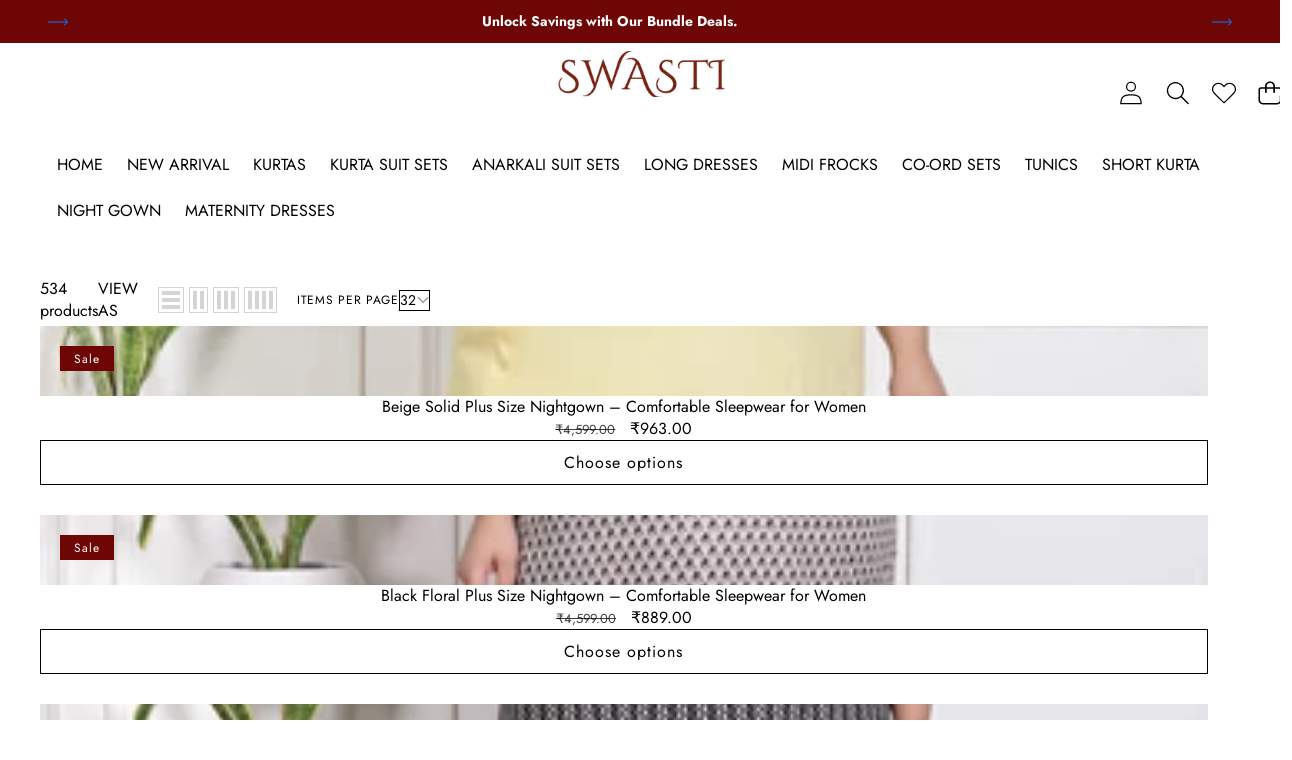

--- FILE ---
content_type: text/css
request_url: https://swasticlothing.com/cdn/shop/t/97/assets/base.aio.min.css?v=89802058888208236671764851869
body_size: 26077
content:
:root {
  --focused-base-outline: 0.2rem solid rgb(var(--color-foreground-rgb) / var(--opacity-50));
  --focused-base-outline-offset: 0.3rem;
  --focused-base-box-shadow: 0 0 0 0.3rem var(--color-foreground),
    0 0 0.5rem 0.4rem rgb(var(--color-foreground-rgb) / var(--opacity-30));
  --duration-extra-short: 10ms;
  --duration-short: 100ms;
  --duration-default: 200ms;
  --duration-announcement-bar: 250ms;
  --duration-medium: 300ms;
  --duration-long: 500ms;
  --duration-extra-long: 600ms;
  --duration-extra-longer: 750ms;
  --duration-extended: 3s;
  --ease-out-slow: cubic-bezier(0, 0, 0.3, 1);
  --animation-slide-in: slideIn var(--duration-extra-long) var(--ease-out-slow) forwards;
  --animation-fade-in: fadeIn var(--duration-extra-long) var(--ease-out-slow);
  --cubic-fast: cubic-bezier(0.34, 1.56, 0.64, 1);
  --cubic-smooth: cubic-bezier(0.7, 0, 0.3, 1);
  --tst-smooth: 0.6s cubic-bezier(0.7, 0, 0.3, 1);
}

a:empty:not([class]),
ul:empty:not([class]),
dl:empty:not([class]),
div:empty:not([class]),
section:empty:not([class]),
article:empty:not([class]),
p:empty:not([class]),
h1:empty:not([class]),
h2:empty:not([class]),
h3:empty:not([class]),
h4:empty:not([class]),
h5:empty:not([class]),
h6:empty:not([class]) {
  display: none;

}

.product-card-wrapper .card {
  --border-radius: var(--product-card-corner-radius);
  --border-width: var(--product-card-border-width);
  --shadow-horizontal-offset: var(--product-card-shadow-horizontal-offset);
  --shadow-vertical-offset: var(--product-card-shadow-vertical-offset);
  --shadow-blur-radius: var(--product-card-shadow-blur-radius);
  --image-padding: var(--product-card-image-padding);
}

.shopify-design-mode .shopify-section-group-popup-group {
  position: fixed;
}

.shopify-design-mode .shopify-section-group-popup-group:not(.section-multitasking-bar),
.shopify-design-mode body:not(.overflow-hidden) .shopify-section-group-popup-group.section-multitasking-bar {
  z-index: 99;
}

*,
*::before,
*::after {
  box-sizing: border-box;
}

html {
  overflow-y: scroll;
  touch-action: manipulation;
  -moz-osx-font-smoothing: grayscale;
  -webkit-font-smoothing: antialiased;
  -webkit-text-size-adjust: 100%;
  font-feature-settings: normal;
}

.no-js:not(html) {
  display: none !important;
}

html.no-js .no-js:not(html) {
  display: block !important;
}

html.no-js .no-js-hidden,
html.js noscript {
  display: none !important;
}

html[scroll-lock] {
  overflow: hidden;
}

html,
body {
  overflow-x: clip;
}

body.overflow-hidden-mobile {
  overflow: clip;
  padding-inline-end: var(--scrollbar-width, 0);
}

html:not(.overflow-hidden-mobile):has(body.overflow-hidden-mobile)  {
  overflow: clip;
}

@supports (text-wrap: balance) {
  h1,
  h2,
  h3,
  h4,
  h5 {
    text-wrap: balance;
  }
}

@supports (text-wrap: pretty) {
  p,
  .inline-richtext,
  .rte {
    text-wrap: pretty;
  }
}

/* Reset html */
:is(p, h1, h2, h3, h4, h5, h6):first-child,
:empty:first-child + :where(p, h1, h2, h3, h4, h5, h6) {
  margin-block-start: 0;
}

:is(p, h1, h2, h3, h4, h5, h6):last-child,
:where(p, h1, h2, h3, h4, h5, h6) + :has(+ :empty:last-child) {
  margin-block-end: 0;
}

body.overflow-hidden {
  padding-inline-end: var(--scrollbar-width, 0);
  overflow: clip;
}

.page-width {
  width: 100%;
  margin: 0 auto;
  padding: 0 var(--page-margin);
  max-width: var(--page-width);
}

.page-width--default {
  max-width: calc(var(--page-width) + 3rem);
}

.page-width--full {
  max-width: 100%;
  padding: 0;
}

.section + .section {
  margin-top: var(--spacing-sections-mobile);
}

@media screen and (min-width: 750px) {
  .section + .section {
    margin-top: var(--spacing-sections-desktop);
  }
}

.element-margin-top {
  margin-top: 5rem;
}

.background-secondary {
  background-color: rgb(var(--color-foreground-rgb) / var(--opacity-4));
}

.grid-auto-flow {
  display: grid;
  grid-auto-flow: column;
}

.page-margin {
  margin: 7rem auto;
}

.shopify-challenge__container {
  margin: 7rem auto !important;
}

.rte-width {
  max-width: 82rem;
  margin: 0 auto 2rem;
}

.list-unstyled {
  margin: 0;
  padding: 0;
  list-style: none;
}

.list-disc {
  list-style-position: inside;
}

.visually-hidden {
  position: absolute !important;
  overflow: hidden;
  width: 1px;
  height: 1px;
  margin: -1px;
  padding: 0;
  border: 0;
  clip: rect(0 0 0 0);
  word-wrap: normal !important;
}

.visually-hidden--inline {
  margin: 0;
  height: 1em;
}

.skip-to-content-link:focus {
  z-index: 9999;
  position: inherit;
  overflow: auto;
  width: auto;
  height: auto;
  clip: auto;
}

.full-width-link {
  position: absolute;
  inset: 0;
  z-index: 2;
}

::selection {
  background-color: rgb(var(--color-foreground-rgb) / var(--opacity-20));
}

/* Typography presets */

.text-body {
  font-size: var(--font-body--size);
  letter-spacing: 0.06rem;
  line-height: var(--font-body--line-height);
  font-family: var(--font-body--family);
  font-style: var(--font-body--style);
  font-weight: var(--font-body--weight);
  color: var(--color-foreground);
}

h1,
h2,
h3,
h4,
h5,
.h1,
.h2,
.h3,
.h4,
.h5 {
  overflow-wrap: break-word;
}

h1,
.h1,
.text-block.h1 > * {
  font-family: var(--font-h1--family);
  font-style: var(--font-h1--style);
  font-weight: var(--font-h1--weight);
  font-size: var(--font-size--h1);
  letter-spacing: var(--font-h1--letter-spacing);
  text-transform: var(--font-h1--case);
  line-height: var(--font-h1--line-height);
}

@media screen and (max-width: 1024px) {
  input.h1,
  textarea.h1,
  select.h1 {
    font-size: max(1rem, var(--font-h1--size));
  }
}

h2,
.h2,
.text-block.h2 > * {
  font-family: var(--font-h2--family);
  font-style: var(--font-h2--style);
  font-weight: var(--font-h2--weight);
  font-size: var(--font-size--h2);
  letter-spacing: var(--font-h2--letter-spacing);
  text-transform: var(--font-h2--case);
  line-height: var(--font-h2--line-height);
}

@media screen and (max-width: 1024px) {
  input.h2,
  textarea.h2,
  select.h2 {
    font-size: max(1rem, var(--font-h2--size));
  }
}

h3,
.h3,
.text-block.h3 > * {
  font-family: var(--font-h3--family);
  font-style: var(--font-h3--style);
  font-weight: var(--font-h3--weight);
  font-size: var(--font-size--h3);
  letter-spacing: var(--font-h3--letter-spacing);
  text-transform: var(--font-h3--case);
  line-height: var(--font-h3--line-height);
}

@media screen and (max-width: 1024px) {
  input.h3,
  textarea.h3,
  select.h3 {
    font-size: max(1rem, var(--font-h3--size));
  }
}

h4,
.h4,
.text-block.h4 > * {
  font-family: var(--font-h4--family);
  font-style: var(--font-h4--style);
  font-weight: var(--font-h4--weight);
  font-size: var(--font-size--h4);
  letter-spacing: var(--font-h4--letter-spacing);
  text-transform: var(--font-h4--case);
  line-height: var(--font-h4--line-height);
}

@media screen and (max-width: 1024px) {
  input.h4,
  textarea.h4,
  select.h4 {
    font-size: max(1rem, var(--font-h4--size));
  }
}

h5,
.h5,
.text-block.h5 > * {
  font-family: var(--font-h5--family);
  font-style: var(--font-h5--style);
  font-weight: var(--font-h5--weight);
  font-size: var(--font-size--h5);
  letter-spacing: var(--font-h5--letter-spacing);
  text-transform: var(--font-h5--case);
  line-height: var(--font-h5--line-height);
}

@media screen and (max-width: 1024px) {
  input.h5,
  textarea.h5,
  select.h5 {
    font-size: max(1rem, var(--font-h5--size));
  }
}

h6,
.h6,
.text-block.h6 > * {
  font-family: var(--font-h6--family);
  font-style: var(--font-h6--style);
  font-weight: var(--font-h6--weight);
  font-size: var(--font-size--h6);
  letter-spacing: var(--font-h6--letter-spacing);
  text-transform: var(--font-h6--case);
  line-height: var(--font-h6--line-height);
}

@media screen and (max-width: 1024px) {
  input.h6,
  textarea.h6,
  select.h6 {
    font-size: max(1rem, var(--font-h6--size));
  }
}

blockquote {
  font-style: italic;
  color: rgb(var(--color-foreground-rgb) / var(--opacity-75));
  border-left: 0.2rem solid rgb(var(--color-foreground-rgb) / var(--opacity-20));
  padding-left: 1rem;
}

@media screen and (min-width: 750px) {
  blockquote {
    padding-left: 1.5rem;
  }
}

.caption {
  font-size: var(--font-size--3xs);
  letter-spacing: 0.07rem;
}

@media screen and (min-width: 750px) {
  .caption {
    font-size: var(--font-size--2xs);
  }
}

.caption-with-letter-spacing {
  font-size: var(--font-size--3xs);
  letter-spacing: 0.05rem;
  text-transform: uppercase;
}

.caption-with-letter-spacing--medium {
  font-size: var(--font-size--2xs);
  letter-spacing: 0.05rem;
}

.caption-with-letter-spacing--large {
  font-size: var(--font-size--sm);
  letter-spacing: 0.1rem;
}

.caption-large,
.customer .field input,
.customer select,
.field__input,
.form__label,
.select__select {
  font-size: var(--font-size--sm);
  letter-spacing: 0.04rem;
}

.color-foreground {
  color: var(--color-foreground);
}

table:not([class]) {
  table-layout: fixed;
  border-collapse: collapse;
  font-size: var(--font-size--sm);
  border-style: hidden;
  box-shadow: 0 0 0 0.1rem rgb(var(--color-foreground-rgb) / var(--opacity-20));
}

table:not([class]) td,
table:not([class]) th {
  padding: 1em;
  border: 0.1rem solid rgb(var(--color-foreground-rgb) / var(--opacity-20));
}

@media screen and (max-width: 749px) {
  .small-hide {
    display: none !important;
  }
}

@media screen and (min-width: 750px) and (max-width: 1024px) {
  .medium-hide {
    display: none !important;
  }
}

@media screen and (min-width: 1025px) {
  .large-up-hide {
    display: none !important;
  }
}

img, picture, video, canvas, svg {
    display: block;
    max-width: 100%;
}

:not(.svg-wrapper) > svg {
  min-width: var(--icon-size-md);
  min-height: var(--icon-size-md);
}

img {
  width: 100%;
  height: auto;
}

.left {
  text-align: left;
}

.center {
  text-align: center;
}

.right {
  text-align: right;
}

.normal-case {
  text-transform: none;
}

.lowercase {
  text-transform: lowercase;
}

.capitalize {
  text-transform: capitalize;
}

.uppercase {
  text-transform: uppercase;
}

.underline {
  text-decoration: underline;
}

.decoration-none {
  text-decoration: none;
}

.text-base {
  font-size: var(--font-size--paragraph);
}

.text-md {
  font-size: var(--font-size--paragraph-md);
}

.text-sm {
  font-size: var(--font-size--paragraph-sm);
}

.leading-none {
  line-height: var(--line-height--display-tight); /* 1 */
}

.font-light {
  font-weight: 300;
}

.font-normal {
  font-weight: normal;
}

.font-medium {
  font-weight: 500;
}

.font-semibold {
  font-weight: 600;
}

.font-bold {
  font-weight: 700;
}

.font-heading-weight {
  font-weight: var(--font-heading--weight);
}

.opacity-0  {
  opacity: var(--opacity-0);
}

.opacity-70  {
  opacity: var(--opacity-70);
}

.hidden {
  display: none !important;
}

.none {
  display: none;
}

.block {
  display: block;
}

.inline {
  display: inline;
}

.inline-block {
  display: inline-block;
}

.flex {
  display: flex;
}

.inline-flex{
  display: inline-flex;
}

.flex-i {
  display: flex !important;
}

.grid {
  display: grid;
}

.grid-cols {
  grid-template-columns: var(--columns-vertical-int, repeat(2, minmax(0,1fr)));
}

@media screen and (max-width: 749px) {
  .grid-cols\:sm {
    grid-template-columns: var(--columns-vertical-int-sm, repeat(1, minmax(0,1fr)));
  }
}

@media screen and (min-width: 750px) and (max-width: 1024px) {
  .grid-cols\:md {
    grid-template-columns: var(--columns-vertical-int-md, repeat(2, minmax(0,1fr)));
  }
}

.flex-center {
  display: flex;
  justify-content: center;
  align-items: center;
}

.relative {
  position: relative;
}

.fixed {
  position: fixed;
}

.static {
  position: static;
}

.sticky {
  position: sticky;
}

.absolute-c-c,
.absolute-c-y,
.absolute-c-x,
.absolute {
  position: absolute;
}

.absolute-c-c,
.absolute-c-x {
  left: 50%;
  transform: translateX(-50%);
}

.absolute-c-c,
.absolute-c-y {
  top: 50%;
  transform: translateY(-50%);
}

.absolute-c-c {
  transform: translate(-50%, -50%);
}

.top-0 {
  inset-block-start: 0;
}

.top-50 {
  inset-block-start: 50%;
}

.top-full {
  inset-block-start: 100%;
}

.right-0 {
  inset-inline-end: 0;
}

.right-50 {
  inset-inline-end: 50%;
}

.right-full {
  inset-inline-end: 100%;
}

.bottom-0 {
  inset-block-end: 0;
}

.bottom-50 {
  inset-block-end: 50%;
}

.bottom-full {
  inset-block-end: 100%;
}

.left-0 {
  inset-inline-start: 0;
}

.left-50 {
  inset-inline-start: 50%;
}

.left-full {
  inset-inline-start: 100%;
}

.inset-0 {
  inset: 0;
}

.transform-y-50 {
  transform: translateY(-50%);
}

.transform-x-50 {
  transform: translateX(-50%);
}

.bor-none {
  border: none;
}

.rounded-full {
  border-radius: var(--style-border-radius-50);
}

.z--1 {
  z-index: -1;
}

.z-0 {
  z-index: 0;
}

.z-1 {
  z-index: 1;
}

.z-2 {
  z-index: 2;
}

.z-3 {
  z-index: 3;
}

.z-4 {
  z-index: 4;
}

.z-5 {
  z-index: 5;
}

.z-9 {
  z-index: 9;
}

.z-10 {
  z-index: 10;
}

.z-100 {
  z-index: 100;
}

.t-button {
  -webkit-appearance: none;
  appearance: none;
  background-color: unset;
  border: none;
  padding: 0;
}

.bg-transparent {
  background-color: transparent;
}

.bg-background {
  background-color: var(--color-background);
}

.border-top {
  border-top: 0.1rem solid var(--color-border);
}

.border-bottom {
  border-bottom: 0.1rem solid var(--color-border);
}

.border-left {
  border-left: 0.1rem solid var(--color-border);
}

.border-right {
  border-right: 0.1rem solid var(--color-border);
}

.justify-center {
  justify-content: center;
}

.justify-between {
  justify-content: space-between;
}

.justify-around {
  justify-content: space-around;
}

.justify-start {
  justify-content: flex-start;
}

.justify-end {
  justify-content: flex-end;
}

.items-center {
  align-items: center;
}

.items-start {
  align-items: flex-start;
}

.items-end {
  align-items: flex-end;
}

.items-stretch {
  align-items: stretch;
}

.items-baseline {
  align-items: baseline;
}

.flex-wrap {
  flex-wrap: wrap;
}

.flex-nowrap {
  flex-wrap: nowrap;
}

.flex-column {
  flex-direction: column;
}

.flex-row {
  flex-direction: row;
}

.flex-row-reverse {
  flex-direction: row-reverse;
}

.whitespace-nowrap {
  white-space: nowrap;
}

.cursor-pointer {
  cursor: pointer;
}

.pointer-events-auto {
  pointer-events: auto;
}

.pointer-events-none {
  pointer-events: none;
}

.overflow-hidden {
  overflow: hidden;
}

.overflow-auto {
  overflow: auto;
}

.overflow-x-a {
  overflow-x: auto;
}

.overflow-y-a {
  overflow-y: auto;
}

.overflow-x-h {
  overflow-x: hidden;
}

.overflow-y-h {
  overflow-y: hidden;
}

.v-a-middle {
  vertical-align: middle;
}

.v-a-top {
  vertical-align: top;
}

.w-auto {
  width: auto;
}

.size-full,
.w-full {
  width: 100%;
}

.w-1\/2 {
  width: 50%;
}

.w-fit {
  width: fit-content;
}

.w-screen {
  width: 100vw;
}

.h-auto {
  height: auto;
}

.size-full,
.h-full {
  height: 100%;
}

.max-w-full {
  max-width: 100%;
}

.min-w-full {
  min-width: 100%;
}

.max-h-full {
  max-height: 100%;
}

.flex-1 {
  flex: 1;
}

.flex-grow {
  flex-grow: 1;
}

.shrink-0 {
  flex-shrink: 0;
}

.m-auto {
  margin: 0 auto;
}

.m-0 {
  margin: 0;
}

.m-x-auto,
.m-l-auto {
  margin-inline-start: auto;
}

.m-x-auto,
.m-r-auto {
  margin-inline-end: auto;
}

.p-0 {
  padding: 0;
}

.break {
  word-break: break-word;
}

.object-cover {
  object-fit: cover;
}

.object-contain {
  object-fit: contain;
}

.duration-slide-in {
  transition: var(--animation-slide-in);
}

.text-currentColor {
  color: currentColor;
}

.text-stroke {
  -webkit-text-fill-color: transparent;
  -webkit-text-stroke-width: 1px;
  -webkit-text-stroke-color: var(--color-foreground);
}

.after-none::after,
.before-none::before {
  content: none;
}

[style*="--corner-radius"] {
  border-radius: var(--corner-radius);
}

[style*="--w:"] {
  width: var(--w);
}

[style*="--h:"] {
  height: var(--h);
}

[style*="--min-w:"] {
  min-width: var(--min-w);
}

[style*="--max-w:"] {
  max-width: min(100%, var(--max-w));
}

[style*="--max-h:"] {
  max-height: min(100%, var(--max-h));
}

[style*="--mt:"] {
  margin-top: var(--mt);
}

[style*="--mb:"] {
  margin-bottom: var(--mb);
}

[style*="--p:"] {
  padding: var(--p);
}

[style*="--pt:"] {
  padding-top: calc(var(--pt) * 0.5);
}

[style*="--pb:"] {
  padding-bottom: calc(var(--pb) * 0.5);
}

[style*="--pl:"] {
  padding-left: calc(var(--pl) * 0.5);
}

[style*="--pr:"] {
  padding-right: calc(var(--pr) * 0.5);
}

[style*="--m:"] {
  margin: var(--m);
}

[style*="--mb:"] {
  margin-bottom: var(--mb);
}

[style*="--gap:"] {
  gap: var(--gap, 0);
}

[style*="--gap-x:"] {
  column-gap: var(--gap-x, 0);
}

[style*="--gap-y:"] {
  row-gap: var(--gap-y, 0);
}

[style*="--bg-color:"] {
  background: var(--bg-color);
}

[style*="--fg-color:"] {
  color: var(--fg-color);
}

[style*="--top:"] {
  top: var(--top);
}

[style*="--bottom:"] {
  bottom: var(--bottom);
}

[style*="--left:"] {
  left: var(--left);
}

[style*="--right:"] {
  right: var(--right);
}

[style*="--b-width:"] {
  border-width: var(--b-width);
}

[style*="--b-color:"] {
  border-color: var(--b-color);
}

.group-block {
  max-width: var(--globalGroupWidth, 100%);
}

@media (max-width: 1024px) {
  .max-md\:hidden {
    display: none !important;
  }

  .max-md\:w-full {
    width: 100%;
  }

  .max-md\:relative {
    position: relative;
  }

  .max-md\:overflow-x-a {
    overflow-x: auto;
  }

  .max-md\:none {
    display: none !important;
  }

  .max-md\:flex {
    display: flex;
  }

  .max-md\:grid {
    display: grid;
  }

  .max-md\:flex-column {
    flex-direction: column;
  }

  .max-md\:justify-between {
    justify-content: space-between;
  }

  .max-md\:items-center {
    align-items: center;
  }

  .max-md\:flex-row {
    flex-direction: row;
  }

  .max-md\:flex-wrap {
    flex-wrap: wrap;
  }

  .max-md\:flex-nowrap {
    flex-wrap: nowrap;
  }

  [style*="--mt:"] {
    margin-top: calc(var(--mt) * 0.75);
  }

  [style*="--mb:"] {
    margin-bottom: calc(var(--mb) * 0.75);
  }

  .page-width[style*="--pr:"] {
    padding-right: 1rem;
  }

  .page-width[style*="--pl:"] {
    padding-left: 1rem;
  }

  [style*="--gap-x"] {
    column-gap: calc(var(--gap-x) * 0.75);
  }

  [style*="--gap-y"] {
    row-gap: calc(var(--gap-y) * 0.75);
  }

  .group-align-mb-left>* {
    text-align: left;
  }

  .group-align-mb-center>* {
    text-align: center;
  }

  .group-align-mb-right>* {
    text-align: right;
  }
}

@media screen and (max-width: 749px) {
  .max-sm\:w-full {
    width: 100%;
  }

  .max-sm\:hidden {
    display: none !important;
  }

  .max-sm\:block {
    display: block;
  }

  .max-sm\:flex {
    display: flex;
  }

  .max-sm\:flex-column {
    flex-direction: column;
  }

  .max-sm\:flex-row {
    flex-direction: row;
  }

  .max-sm\:flex-wrap {
    flex-wrap: wrap;
  }

  .max-sm\:flex-nowrap {
    flex-wrap: nowrap;
  }

  .max-sm\:justify-start {
    justify-content: flex-start;
  }

  .max-sm\:justify-center {
    justify-content: center;
  }

  .max-sm\:justify-end {
    justify-content: flex-end;
  }

  .max-sm\:justify-between {
    justify-content: space-between;
  }

  .max-sm\:items-center {
    align-items: center;
  }

  [style*="--min-w-sm:"] {
    min-width: var(--min-w-sm);
  }

  [style*="--max-sm-max-w:"] {
    max-width: min(100%, var(--max-w));
  }

  [style*="--max-sm-p:"] {
    padding: var(--max-sm-p);
  }

  [style*="--mt:"] {
    margin-top: calc(var(--mt) * 0.5);
  }

  [style*="--mb:"] {
    margin-bottom: calc(var(--mb) * 0.5);
  }

  [style*="--max-sm-p:"] {
    padding: var(--max-sm-p);
  }

  [style*="--max-sm-pt:"] {
    padding-top: var(--max-sm-pt);
  }

  [style*="--max-sm-pb:"] {
    padding-bottom: var(--max-sm-pb);
  }

  [style*="--max-sm-pl:"] {
    padding-left: var(--max-sm-pl);
  }

  [style*="--max-sm-pr:"] {
    padding-right: var(--max-sm-pr);
  }

  .page-width[style*="--pr:"] {
    padding-right: 0.5rem;
  }

  .page-width[style*="--pl:"] {
    padding-left: 0.5rem;
  }

  [style*="--gap-x:"] {
    column-gap: calc(var(--gap-x) * 0.5);
  }

  [style*="--gap-y:"] {
    row-gap: calc(var(--gap-y) * 0.5);
  }

  .max-sm\:absolute {
    position: absolute;
  }

  .body-default-font-size {
    font-size: calc(var(--font-body--size) - 0.6rem);
  }

  .body-3xl-font-size {
    font-size: calc(var(--body-3xl-font-size) - 0.6rem);
  }

  .body-2xl-font-size {
    font-size: calc(var(--body-2xl-font-size) - 0.4rem);
  }

  .body-xl-font-size {
    font-size: calc(var(--body-xl-font-size) - 0.2rem);
  }

  .body-l-font-size {
    font-size: calc(var(--body-l-font-size) - 0.2rem);
  }

  .body-m-font-size {
    font-size: calc(var(--body-m-font-size) - 0.2rem);
  }

  .body-s-font-size {
    font-size: calc(var(--body-s-font-size) - 0.2rem);
  }

  .body-xs-font-size {
    font-size: calc(var(--body-xs-font-size) - 0.2rem);
  }

  .body-xxs-font-size {
    font-size: var(--body-xxs-font-size);
  }
}

@media (min-width: 750px) and (max-width: 1024px) {
  .body-default-font-size {
    font-size: calc(var(--font-body--size) - 0.2rem);
  }

  .body-3xl-font-size {
    font-size: calc(var(--body-3xl-font-size) - 0.2rem);
  }

  .body-2xl-font-size {
    font-size: calc(var(--body-2xl-font-size) - 0.2rem);
  }

  .body-xl-font-size {
    font-size: var(--body-xl-font-size);
  }

  .body-l-font-size {
    font-size: var(--body-l-font-size);
  }

  .body-m-font-size {
    font-size: var(--body-m-font-size);
  }

  .body-s-font-size {
    font-size: var(--body-s-font-size);
  }

  .body-xs-font-size {
    font-size: var(--body-xs-font-size);
  }

  .body-xxs-font-size {
    font-size: var(--body-xxs-font-size);
  }
}

@media screen and (min-width: 750px) {
  .md\:hidden {
    display: none !important;
  }

  .md\:block {
    display: block;
  }

  .md\:flex {
    display: flex;
  }

  .md\:grid {
    display: grid;
  }

  .md\:items-center {
    align-items: center;
  }

  .md\:items-start {
    align-items: flex-start;
  }

  .md\:items-end {
    align-items: flex-end;
  }

  .md\:justify-start {
    justify-content: flex-start;
  }

  .md\:justify-center {
    justify-content: center;
  }

  .md\:justify-end {
    justify-content: flex-end;
  }

  .md\:justify-between {
    justify-content: space-between;
  }

  .md\:justify-around {
    justify-content: space-around;
  }

  .md\:w-full {
    width: 100%;
  }

  .md\:h-auto {
    height: auto;
  }

  [style*="--min-w-md:"] {
    min-width: var(--min-w-md);
  }

  [style*="--pt:"] {
    padding-top: calc(var(--pt) * 0.75);
  }

  [style*="--pb:"] {
    padding-bottom: calc(var(--pb) * 0.75);
  }

  [style*="--pl:"] {
    padding-left: calc(var(--pl) * 0.75);
  }

  [style*="--pr:"] {
    padding-right: calc(var(--pr) * 0.75);
  }

  [style*="--md-w:"] {
    width: var(--md-w);
  }

  [style*="--md-h:"] {
    height: var(--md-h);
  }

  [style*="--md-max-w:"] {
    max-width: min(100%, var(--md-max-w));
  }

  [style*="--md-p:"] {
    padding: var(--md-p);
  }

  [style*="--md-pt:"] {
    padding-top: var(--md-pt);
  }

  [style*="--md-pr:"] {
    padding-right: var(--md-pr);
  }

  [style*="--md-pb:"] {
    padding-bottom: var(--md-pb);
  }

  [style*="--md-pl:"] {
    padding-left: var(--md-pl);
  }

  [style*="--md-mb:"] {
    margin-bottom: var(--md-mb);
  }

  [style*="--md-gap-x:"] {
    column-gap: var(--md-gap-x, 0);
  }

  [style*="--md-gap-y:"] {
    row-gap: var(--md-gap-y, 0);
  }

  [style*="--md-gap:"] {
    gap: var(--md-gap, 0);
  }

  .md\:absolute {
    position: absolute;
  }
}

@media screen and (min-width: 1025px) {
  [style*="--lg-h:"] {
    height: var(--lg-h);
  }

  [style*="--lg-w:"] {
    width: var(--lg-w);
  }

  [style*="--lg-p:"] {
    padding: var(--lg-p);
  }

  [style*="--lg-pt:"] {
    padding-top: var(--lg-pt);
  }

  [style*="--lg-pr:"] {
    padding-right: var(--lg-pr);
  }

  [style*="--lg-pb:"] {
    padding-bottom: var(--lg-pb);
  }

  [style*="--lg-pl:"] {
    padding-left: var(--lg-pl);
  }

  [style*="--lg-m:"] {
    margin: var(--lg-m);
  }

  [style*="--lg-gap:"] {
    gap: var(--lg-gap, 0);
  }

  [style*="--pt:"] {
    padding-top: var(--pt);
  }

  [style*="--pb:"] {
    padding-bottom: var(--pb);
  }

  [style*="--pl:"] {
    padding-left: var(--pl);
  }

  [style*="--pr:"] {
    padding-right: var(--pr);
  }

  .lg\:absolute {
    position: absolute;
  }

  .lg\:block {
    display: block;
  }

  .lg\:none {
    display: none !important;
  }

  .lg\:flex {
    display: flex;
  }

  .lg\:flex-wrap {
    flex-wrap: wrap;
  }

  .lg\:w-full {
    width: 100%;
  }

  .lg\:w-1\/2 {
    width: 50%;
  }

  .body-default-font-size {
    font-size: var(--font-body--size);
  }

  .body-3xl-font-size {
    font-size: var(--body-3xl-font-size);
  }

  .body-2xl-font-size {
    font-size: var(--body-2xl-font-size);
  }

  .body-xl-font-size {
    font-size: var(--body-xl-font-size);
  }

  .body-l-font-size {
    font-size: var(--body-l-font-size);
  }

  .body-m-font-size {
    font-size: var(--body-m-font-size);
  }

  .body-s-font-size {
    font-size: var(--body-s-font-size);
  }

  .body-xs-font-size {
    font-size: var(--body-xs-font-size);
  }

  .body-xxs-font-size {
    font-size: ar(--body-xxs-font-size);
  }

  .group-align-left>* {
    --text-align: left;
    text-align: left;
  }

  .group-align-center>* {
    --text-align: center;
    text-align: center;
  }

  .group-align-right>* {
    --text-align: right;
    text-align: right;
  }
}

@media (min-width: 1280px) {
  .xl\:hidden {
    display: none;
  }

  .xl\:justify-start {
    justify-content: flex-start;
  }

  .xl\:justify-end {
    justify-content: flex-end;
  }

  .xl\:justify-center {
    justify-content: center;
  }

  .xl\:flex-nowrap {
    flex-wrap: nowrap;
  }

  [style*="--xl-gap:"] {
    gap: var(--xl-gap, 0);
  }
}

.link-with-icon {
  display: inline-flex;
  font-size: var(--font-size--sm);
  font-weight: 600;
  letter-spacing: 0.1rem;
  text-decoration: none;
  margin-bottom: 4.5rem;
  white-space: nowrap;
  .icon {
    width: 1.5rem;
    margin-left: 1rem;
  }
}

a:not([href]) {
  cursor: not-allowed;
}

.circle-divider::after {
  content: "\2022";
  margin: 0 1.3rem 0 1.5rem;
}

.circle-divider:last-of-type::after {
  display: none;
}

.line-divider::after {
  content: "\2503";
  margin: 0 1.3rem 0 1.5rem;
}

.line-divider:last-of-type::after {
  display: none;
}

hr {
  border: none;
  height: 0.1rem;
  background-color: rgb(var(--color-foreground-rgb) / var(--opacity-20));
  display: block;
  margin: 5rem 0;
}

@media screen and (min-width: 750px) {
  hr {
    margin: 7rem 0;
  }
}

.full-unstyled-link {
  text-decoration: none;
  color: currentColor;
  display: block;
}

.placeholder {
  background-color: rgb(var(--color-foreground-rgb) / var(--opacity-4));
  color: rgb(var(--color-foreground-rgb) / var(--opacity-55));
  fill: rgb(var(--color-foreground-rgb) / var(--opacity-55));
}

.card-placeholder {
  position: absolute;
  top: 50%;
  left: 50%;
  transform: translate(-50%,-50%);
  height: 4px;
  background-color: rgba(var(--color-foreground-rgb) / var(--opacity-10));
  width: min(50%, 10rem);
  overflow: hidden;
  &::before {
    content: '';
    display: block;
    width: 100%;
    height: 100%;
    background-color: rgb(var(--color-foreground-rgb) / var(--opacity-80));
    animation: indeterminateAnimation 1s infinite linear;
    transform-origin: 0% 50%;
  }
}

@keyframes indeterminateAnimation {
  0% {
    transform:  translateX(0) scaleX(0);
  }
  40% {
    transform:  translateX(0) scaleX(0.4);
  }
  100% {
    transform:  translateX(100%) scaleX(0.5);
  }
}

details>* {
  box-sizing: border-box;
}

/* duplicate break-word class => REMOVE THIS */
/* .break {
  word-break: break-word;
} */

.visibility-hidden {
  position: absolute !important;
  width: 1px !important;
  height: 1px !important;
  padding: 0 !important;
  margin: -1px !important;
  overflow: hidden !important;
  clip: rect(0, 0, 0, 0) !important;
  white-space: nowrap !important;
  border: 0 !important;
}

@media (prefers-reduced-motion) {
  .motion-reduce {
    transition: none !important;
    animation: none !important;
  }
}

.underlined-link,
.inline-richtext a {
  text-underline-offset: 0.3rem;
  text-decoration-thickness: 0.1rem;
  transition: text-decoration-thickness ease 100ms;
}

.underlined-link,
.customer a:not(.button) {
  color: rgb(var(--color-primary-rgb) / var(--opacity-85));
}

.inline-richtext a,
.rte.inline-richtext a {
  color: currentColor;
}

@media screen and (min-width: 1025px) {
  .underlined-link:hover,
  .customer a:not(.button):hover,
  .inline-richtext a:hover {
    color: var(--color-primary);
    text-decoration-thickness: 0.2rem;
  }
}

.icon-arrow {
  width: 1.5rem;
}

h3 .icon-arrow,
.h3 .icon-arrow {
  width: 1.5rem;
}

/* arrow animation */
.animate-arrow .icon-arrow path {
  transform: translateX(-0.25rem);
  transition: transform var(--duration-short) ease;
}

@media (hover: hover) {
  .animate-arrow:hover .icon-arrow path {
    transform: translateX(-0.05rem);
  }
}

.svg-wrapper {
  display: inline-flex;
  justify-content: center;
  align-items: center;
  width: var(--icon-size-md);
  height: var(--icon-size-md);
}

.svg-wrapper>svg {
  height: 100%;
  width: 100%;
}

/* base-details-summary */
summary {
  cursor: pointer;
  list-style: none;
  user-select: none;
  position: relative;

  & .svg-wrapper {
    margin-inline-start: auto;
    height: var(--icon-size-xs);
    width: var(--icon-size-xs);
    transition: transform var(--animation-speed) var(--animation-easing);
  }
}

.icon-caret-wrapper svg {
  transition: transform var(--animation-speed) var(--animation-easing);
}

summary::-webkit-details-marker {
  display: none;
}

details {
  width: 100%;
}

summary {
  display: flex;
  align-items: center;
  gap: var(--gap-lg);
  position: relative;
  padding-block: 1.5rem;
  padding-inline: 0;
  cursor: pointer;
  list-style: none;
}

details[open='true']>summary .icon-caret {
  transform: rotate(180deg);
}
/* Start delete code */
/* details[open] > summary .icon-caret-wrapper {
  transform: rotate(180deg);
} */
/* End delete code */
summary .icon-plus-wrapper :is(.horizontal, .vertical) {
  transition: transform var(--animation-speed) var(--animation-easing);
  transform: rotate(0deg);
  transform-origin: 50% 50%;
  opacity: 1;
}

details[open] > summary .icon-plus-wrapper {
  .horizontal {
    transform: rotate(90deg);
  }

  .vertical {
    transform: rotate(90deg);
    opacity: 0;
  }
}

@media screen and (max-width: 749px) {
  .disclosure-has-popup[open]>summary::before {
    position: fixed;
    top: 0;
    right: 0;
    bottom: 0;
    left: 0;
    z-index: 2;
    display: block;
    cursor: default;
    content: " ";
    background: transparent;
  }

  .disclosure-has-popup>summary::before {
    display: none;
  }

  .disclosure-has-popup[open]>summary+* {
    z-index: 100;
  }
}

@media screen and (min-width: 750px) {
  .facets__disclosure-drawer.disclosure-has-popup[open]>summary::before {
    content: " ";
    position: fixed;
    inset: 0;
    z-index: 2;
    display: block;
    cursor: default;
    background: transparent;
  }

  .facets__disclosure-drawer.disclosure-has-popup>summary::before {
    display: none;
  }

  .disclosure-has-popup[open]>summary+* {
    z-index: 4;
  }

  .facets .disclosure-has-popup[open]>summary+* {
    z-index: 2;
  }

  .facets__disclosure-drawer .details__summary {
    margin-bottom: 0;
  }
}

.placeholder-svg {
  height: 100%;
  width: 100%;

  [clip-path] {
    clip-path: inset(0 0 0 0);
  }
}

.placeholder-svg--bg {
  background-color: #f5f5f5;
}

/* details--dropdown */
.details__summary .icon-caret {
  height: var(--icon-size-xs);
  width: var(--icon-size-xs);
  min-height: var(--icon-size-xs);
  min-width: var(--icon-size-xs);
  color: rgb(var(--color-foreground-rgb) / var(--icon-opacity));
  margin-block: var(--margin-2xs);
  transition: color var(--animation-speed) var(--animation-easing), transform var(--animation-speed) var(--animation-easing);
}

.details--dropdown .details__list:not(.list-menu--wrapper) {
  opacity: var(--opacity-0);
  visibility: hidden;
  overflow: hidden;
}

.details--dropdown[open]:not([open='true'],[open='false']) > .details__list:not(.list-menu--wrapper) {
  opacity: var(--opacity-100);
  visibility: visible;
  overflow: visible;
}

.no-js .details--dropdown[open] .details__list,
.details--dropdown .details__list.active {
  opacity: var(--opacity-100);
  visibility: visible;
  transform: translateY(0);
}

/* base-focus */
/* Focus ring - default (with offset) */
*:focus {
  outline: 0;
  box-shadow: none;
}

*:focus-visible {
  outline: var(--focused-base-outline);
  outline-offset: var(--focused-base-outline-offset);
  box-shadow: var(--focused-base-box-shadow);
}

.focused {
  outline: var(--focused-base-outline);
  outline-offset: var(--focused-base-outline-offset);
  box-shadow: var(--focused-base-box-shadow);
  &.focus-inset {
    outline: 0.2rem solid rgb(var(--color-foreground-rgb) / var(--opacity-50));
    outline-offset: -0.2rem;
    box-shadow: 0 0 0.2rem 0 rgb(var(--color-foreground-rgb) / var(--opacity-30));
  }
}

/* Focus ring - inset */
.focus-inset:focus-visible {
  outline: 0.2rem solid rgb(var(--color-foreground-rgb) / var(--opacity-50));
  outline-offset: -0.2rem;
  box-shadow: 0 0 0.2rem 0 rgb(var(--color-foreground-rgb) / var(--opacity-30));
}

/* Focus ring - none */
.focus-none {
  box-shadow: none !important;
  outline: 0 !important;
}

.focus-offset:focus-visible {
  border-radius: 0.1rem;
  outline: 0.2rem solid rgb(var(--color-foreground-rgb) / var(--opacity-50));
  outline-offset: 0.1rem;
  box-shadow: 0 0 0 0.1rem var(--color-foreground),
    0 0 0.5rem 0.1rem rgb(var(--color-foreground-rgb) / var(--opacity-30));
}

.focus-offset.focused {
  outline: 0.2rem solid rgb(var(--color-foreground-rgb) / var(--opacity-50));
  outline-offset: 0.1rem;
  box-shadow: 0 0 0 0.1rem var(--color-foreground),
    0 0 0.5rem 0.1rem rgb(var(--color-foreground-rgb) / var(--opacity-30));
}

/* Multiple properties */
.separator-top {
  border-top: solid 0.1rem rgb(var(--color-foreground-rgb) / var(--opacity-8));
}

.card__shadow:after {
  content: "";
  position: absolute;
  height: 15vh;
  width: 100%;
  z-index: 0;
}

.card__shadow.sd-bottom:after {
  bottom: 0;
  background: linear-gradient(to bottom,
      transparent,
      rgb(var(--color-foreground-rgb) / var(--opacity-40)));
}

.cus-scrollbar::-webkit-scrollbar {
  width: 0.3rem;
  height: 0.3rem;
  background: #f1f1f1;
}

.cus-scrollbar::-webkit-scrollbar-thumb {
  background: rgb(0 0 0 / var(--opacity-30));
}

.cus-scrollbar::-webkit-scrollbar-track {
  background: #f1f1f1;
}

/* Spacing */
.spacing {
  padding-block: calc(var(--p-spacing-t, 0) * 0.5) calc(var(--p-spacing-b, 0) * 0.5);
}

@media screen and (min-width: 750px) {
  .spacing {
    padding-block: calc(var(--p-spacing-t, 0) * 0.75) calc(var(--p-spacing-b, 0) * 0.75);
  }
}

@media screen and (min-width: 1400px) {
  .spacing {
    padding-block: var(--p-spacing-t) var(--p-spacing-b);
  }
}

.m-spacing {
  margin-block: calc(var(--m-spacing-t, 0) * 0.5) calc(var(--m-spacing-b, 0) * 0.5);
}

@media screen and (min-width: 750px) {
  .m-spacing {
    margin-block: calc(var(--m-spacing-t, 0) * 0.75) calc(var(--m-spacing-b, 0) * 0.75);
  }
}

@media screen and (min-width: 1400px) {
  .m-spacing {
    margin-block: var(--m-spacing-t) var(--m-spacing-b);
  }
}

@media screen and (max-width: 749px) {
  .spacing-xs {
    padding-block: var(--p-spacing-t-xs, 0) var(--p-spacing-b-xs, 0);
  }

  .m-spacing-xs {
    margin-block: var(--m-spacing-t-xs, 0) var(--m-spacing-b-xs, 0);
  }
}

/* component-title */
.title,
.title-wrapper-with-link {
  margin: 3rem 0 2rem;
}

@media screen and (min-width: 1025px) {
  .title,
  .title-wrapper-with-link {
    margin: 5rem 0 3rem;
  }
}

.title-wrapper-with-link .title {
  margin: 0;
}

@media screen and (min-width: 1025px) {
  .title-wrapper-with-link .title {
    margin-bottom: 0;
  }
}

.title .link {
  font-size: inherit;
}

.title-wrapper {
  margin-bottom: 3rem;
}

.title-wrapper-with-link {
  display: flex;
  justify-content: space-between;
  align-items: flex-end;
  gap: 1rem;
  margin-bottom: 3rem;
  flex-wrap: wrap;
}

@media screen and (min-width: 1025px) {
  .title-wrapper-with-link {
    align-items: center;
  }
}

.title--primary {
  margin: 4rem 0;
}

@media screen and (min-width: 1025px) {
  .title--primary {
    margin: 2rem 0;
  }
}

.title-wrapper--self-padded-tablet-down,
.title-wrapper--self-padded-mobile {
  padding-inline: 1.5rem;
}

@media screen and (min-width: 750px) {
  .title-wrapper--self-padded-mobile {
    padding-inline: 0;
  }
}

@media screen and (min-width: 1025px) {
  .title-wrapper--self-padded-tablet-down {
    padding-inline: 0;
  }
}

.title-wrapper-with-link .link-with-icon {
  margin: 0;
  flex-shrink: 0;
  display: flex;
  align-items: center;

  .svg-wrapper {
    width: 1.5rem;
  }
}

.title-wrapper-with-link a {
  margin-top: 0;
  flex-shrink: 0;
}

.title-wrapper--no-top-margin {
  margin-top: 0;

  > .title {
    margin-top: 0;
  }
}

.subtitle {
  font-size: var(--font-size--lg);
  letter-spacing: 0.06rem;
  color: rgb(var(--color-foreground-rgb) / var(--opacity-70));
}

.subtitle--small {
  font-size: var(--font-size--sm);
  letter-spacing: 0.1rem;
}

.subtitle--medium {
  font-size: var(--font-size--md);
  letter-spacing: 0.08rem;
}

/* component grid */
.swiper:not(.swiper-initialized) .grid-layout-no-js{
  --card-grid-gap: var(--card-grid-per-row-gap, var(--grid-mobile-horizontal-spacing));
  display: flex;

  > * {
    width: calc(100% / var(--card-grid-per-row) - var(--card-grid-gap) * calc(var(--card-grid-per-row) - 1) / var(--card-grid-per-row));
    margin-right: var(--card-grid-gap);
  }
}

.swiper.swiper-initialized .grid-layout {
  --card-grid-gap: 0;
}

.grid-layout {
  --card-grid-per-row: 2;
  --card-grid-template: auto-flow dense/repeat(var(--card-grid-per-row), minmax(0, 1fr));
  --card-grid-gap: var(--grid-mobile-vertical-spacing) var(--grid-mobile-horizontal-spacing);
  display: grid;
  grid: var(--card-grid-template);
  gap: var(--card-grid-gap);
}

@media screen and (min-width: 750px) {
  .grid-layout {
    --card-grid-gap: var(--grid-desktop-vertical-spacing) var(--grid-desktop-horizontal-spacing);
  }
}

.grid-layout--5 {
  --card-grid-per-row: 5;
}

.grid-layout--4 {
  --card-grid-per-row: 4;
}

.grid-layout--3 {
  --card-grid-per-row: 3;
}

.grid-layout--2 {
  --card-grid-per-row: 2;
}

.grid-layout--1 {
  --card-grid-per-row: 1;
}

@media screen and (max-width: 749px) {
  .max-sm\:grid-layout--3 {
    --card-grid-per-row: 3;
  }

  .max-sm\:grid-layout--2 {
    --card-grid-per-row: 2;
  }

  .max-sm\:grid-layout--1 {
    --card-grid-per-row: 1;
  }
}

@media screen and (min-width: 750px) {
  .md\:grid-layout--4 {
    --card-grid-per-row: 4;
  }

  .md\:grid-layout--3 {
    --card-grid-per-row: 3;
  }

  .md\:grid-layout--2 {
    --card-grid-per-row: 2;
  }

  .md\:grid-layout--1 {
    --card-grid-per-row: 1;
  }
}

@media screen and (min-width: 1025px) {
  .lg\:grid-layout--6 {
    --card-grid-per-row: 6;
  }

  .lg\:grid-layout--5 {
    --card-grid-per-row: 5;
  }

  .lg\:grid-layout--4 {
    --card-grid-per-row: 4;
  }

  .lg\:grid-layout--3 {
    --card-grid-per-row: 3;
  }

  .lg\:grid-layout--2 {
    --card-grid-per-row: 2;
  }

  .lg\:grid-layout--1 {
    --card-grid-per-row: 1;
  }
}

/* component-media */
.media {
  display: block;
  position: relative;
  overflow: hidden;
  width: 100%;

  > img {
    backface-visibility: hidden;
    object-fit: var(--media-image-fit, cover);
    object-position: center center;
  }

  &.media--hover-effect>img+img {
    opacity: var(--resource-card-secondary-image-opacity);
  }
}

.media--transparent {
  background-color: transparent;
}

.media .product-media *,
.media model-viewer {
  display: block;
  max-width: 100%;
  position: absolute;
  top: 0;
  left: 0;
  height: 100%;
  width: 100%;
}

.media--adapt {
  aspect-ratio: var(--media-adapt-ratio, 1/1);
}

.media--circle,
.media--square {
  aspect-ratio: 1/1;
}

.media--portrait {
  aspect-ratio: 4/5;
}

.media--landscape {
  aspect-ratio: 16/9;
}

.media--cropped {
  padding-bottom: 56%;
}

.media--circle {
  border-radius: var(--style-border-radius-50);
}

.link-wrap {
  position: absolute;
  top: 0;
  right: 0;
  bottom: 0;
  left: 0;
}

@media screen and (min-width: 990px) {
  .media--cropped {
    padding-bottom: 63%;
  }
}

deferred-media {
  display: block;
}

/* component-button */
.button--tertiary {
  --color-primary-button-background: var(--color-secondary-button-background);
  --color-primary-button-text: var(--color-secondary-button-text);
}

.shopify-payment-button__button--branded {
  z-index: auto;
}

.button:focus-visible,
.button:focus,
.button.focused,
.shopify-payment-button__button--unbranded:focus-visible,
.shopify-payment-button__button--unbranded:focus {
  outline: 0;
  box-shadow: 0 0 0 0.3rem var(--color-foreground),
    0 0 0 0.5rem rgb(var(--color-foreground-rgb) / var(--opacity-50)),
    0 0 0.5rem 0.4rem rgb(var(--color-foreground-rgb) / var(--opacity-30));
}

.button:focus:not(:focus-visible):not(.focused),
.shopify-payment-button__button--unbranded:focus:not(:focus-visible):not(.focused) {
  box-shadow: inherit;
}

.button::selection,
.shopify-challenge__button::selection,
.customer button::selection {
  background-color: rgb(var(--color-primary-button-text-rgb) / var(--opacity-30));
}

.button,
.button-label,
.shopify-challenge__button,
.customer button {
  font-size: var(--font-size--md);
  letter-spacing: 0.1rem;
}

.button--tertiary {
  font-size: var(--font-size--2xs);
  padding: 1rem 1.5rem;
  min-width: calc(9rem + var(--style-border-width-secondary) * 2);
  min-height: calc(3.5rem + var(--style-border-width-secondary) * 2);
}

.button--small {
  padding: 1.2rem 2.6rem;
}

/* Shopify Accelerated Checkout */
shopify-accelerated-checkout {
  --shopify-accelerated-checkout-button-border-radius: var(--style-border-radius-buttons-primary);
  --shopify-accelerated-checkout-button-box-shadow: var(--shadow-horizontal-offset) var(--shadow-vertical-offset) var(--shadow-blur-radius) var(--color-shadow);
}

shopify-accelerated-checkout-cart {
  --shopify-accelerated-checkout-button-border-radius: var(--style-border-radius-buttons-secondary);
  --shopify-accelerated-checkout-button-box-shadow: var(--shadow-horizontal-offset) var(--shadow-vertical-offset) var(--shadow-blur-radius) var(--color-shadow);
}

/* Button - other */
.button.is-active {
  color: var(--color-primary-button-background);
  background-color: var(--color-primary-button-text);
}

.button[disabled],
button.shopify-payment-button__button--unbranded[disabled],
.button[aria-disabled="true"],
.button.disabled,
.customer button:disabled,
.customer button[aria-disabled="true"],
.customer button.disabled,
.quantity__button.disabled {
  cursor: not-allowed;
  opacity: var(--opacity-50);
}

.button.loading {
  color: transparent;
  position: relative;
  pointer-events: none;

  >.loading__spinner {
    top: 50%;
    left: 50%;
    transform: translate(-50%, -50%);
    position: absolute;
    height: 100%;
    display: flex;
    align-items: center;

    .spinner {
      width: fit-content;
    }

    .path {
      stroke: var(--color-primary-button-text);
    }
  }
}

@media screen and (forced-colors: active) {
  .button.loading {
    color: var(--color-foreground);
  }
}

.button,
.button-secondary,
.shopify-challenge__button,
button.shopify-payment-button__button--unbranded {
  --shadow-horizontal-offset: var(--buttons-shadow-horizontal-offset);
  --shadow-vertical-offset: var(--buttons-shadow-vertical-offset);
  --shadow-blur-radius: var(--buttons-shadow-blur-radius);
  --text-align: center;
  display: inline-grid;
  align-content: center;
  text-decoration: none;
  text-align: var(--text-align);
  color: var(--button-color);
  appearance: none;
  background: var(--button-background-color);
  background-origin: border-box;
  border: var(--button-border-width) solid var(--button-border-color);
  border-radius: var(--button-border-radius);
  font-family: var(--button-font-family, var(--font-paragraph--family));
  font-style: var(--font-paragraph--style);
  font-size: var(--button-font-size, var(--font-size--paragraph-md));
  font-weight: var(--button-font-weight, var(--font-paragraph--weight));
  text-transform: var(--button-text-case, var(--font-paragraph--case));
  line-height: var(--font-paragraph--line-height);
  margin-block: 0;
  transition: color var(--animation-speed) var(--animation-easing),
    box-shadow var(--animation-speed) var(--animation-easing),
    background-color var(--animation-speed) var(--animation-easing);
  cursor: pointer;
  width: fit-content;
  box-shadow: var(--shadow-horizontal-offset) var(--shadow-vertical-offset) var(--shadow-blur-radius) var(--color-shadow);
  padding-block:  var(--button-padding-vertical-mobile, var(--button-padding-vertical));
  padding-inline: var(--button-padding-horizontal-mobile, var(--button-padding-horizontal));
}

.button.w-full,
.button-secondary.w-full,
.shopify-challenge__button.w-full,
button.shopify-payment-button__button--unbranded.w-full {
  width: 100%;
}

@media (min-width: 750px) {
  .button,
  .button-secondary,
  .shopify-challenge__button,
  button.shopify-payment-button__button--unbranded {
    padding-block:  var(--button-padding-vertical);
    padding-inline: var(--button-padding-horizontal);
  }
}

.button--full-width {
  width: 100%;
}

.button:not(.button-secondary, .button-unstyled) {
  outline-color: var(--button-background-color);
}

textarea,
input {
  background-color: var(--color-input-background);
  border-color: var(--color-input-border);
}

textarea::placeholder,
input::placeholder {
  color: var(--color-input-text);
}

textarea:not(:placeholder-shown)::placeholder,
input:not(:placeholder-shown)::placeholder {
  opacity: var(--opacity-0);
}

.button[hidden] {
  display: none;
}

.button[aria-disabled='true'],
.button-secondary[aria-disabled='true'],
.button:disabled {
  opacity: var(--opacity-50);
  cursor: not-allowed;
}

.button,
.shopify-challenge__button,
button.shopify-payment-button__button--unbranded {
  --button-font-family: var(--button-font-family-primary);
  --button-font-size: var(--button-font-size-primary);
  --button-font-weight: var(--button-font-weight-primary);
  --button-text-case: var(--button-text-case-primary);
  --button-border-radius: var(--style-border-radius-buttons-primary);
  --button-color: var(--color-primary-button-text);
  --button-background-color: var(--color-primary-button-background);
  --button-border-color: var(--color-primary-button-border);
  --button-border-width: var(--style-border-width-primary);
}

@media (hover: hover) {
  .button:hover:not([disabled]):not(.button-unstyled),
  .shopify-challenge__button:hover:not([disabled]):not(.button-unstyled),
  button.shopify-payment-button__button--unbranded:hover:not([disabled]) {
    --shadow-horizontal-offset: 0;
    --shadow-vertical-offset: 0;
    --button-color: var(--color-primary-button-hover-text);
    --button-background-color: var(--color-primary-button-hover-background);
    --button-border-color: var(--color-primary-button-hover-border);

    svg {
      color: var(--color-primary-button-hover-text);
      fill: var(--color-primary-button-hover-text);
    }

    .path {
      stroke: var(--color-primary-button-hover-text);
    }
  }
}

.button-secondary {
  --button-font-family: var(--button-font-family-secondary);
  --button-font-size: var(--button-font-size-secondary);
  --button-font-weight: var(--button-font-weight-secondary);
  --button-text-case: var(--button-text-case-secondary);
  --button-border-radius: var(--style-border-radius-buttons-secondary);
  --button-color: var(--color-secondary-button-text);
  --button-background-color: var(--color-secondary-button-background);
  --button-border-color: var(--color-secondary-button-border);
  --button-border-width: var(--style-border-width-secondary);
}

@media (hover: hover) {
  .button-secondary:hover {
    --shadow-horizontal-offset: 0;
    --shadow-vertical-offset: 0;
    --button-color: var(--color-secondary-button-hover-text);
    --button-background-color: var(--color-secondary-button-hover-background);
    --button-border-color: var(--color-secondary-button-hover-border);
  }

  .shopify-challenge__button:hover:not([disabled]),
  button.shopify-payment-button__button--unbranded:hover:not([disabled]) {
    background: var(--button-background-color);
  }
}

.button-unstyled {
  display: block;
  padding: 0;
  background: inherit;
  color: inherit;
  border: 0;
  border-radius: 0;
  overflow: hidden;
  box-shadow: none;
  font-family: var(--font-paragraph--family);
  font-style: var(--font-paragraph--style);
  font-size: var(--font-paragraph--size);
}

@media (hover: hover) {
  .button-unstyled:hover {
    background: inherit;
  }
}

.button.button-unstyled:active {
  transform: none;
}

.button-unstyled--with-icon {
  color: var(--color-foreground);
  display: flex;
  gap: var(--gap-2xs);
  align-items: center;
}

.button-unstyled--transparent {
  background: transparent;
  box-shadow: none;
}

/* Button - social share */
.share-button {
  display: block;
  position: relative;

  details {
    width: fit-content;
  }
}

.share-button__button {
  font-size: var(--font-size--sm);
  display: flex;
  align-items: center;
  color: var(--color-primary);
  margin-left: 0;
  padding-left: 0;
  min-height: 4.4rem;

  @media (hover: hover) {
    &:hover {
      text-decoration: underline;
      text-underline-offset: 0.3rem;
    }
  }

  .icon-share {
    height: 1.2rem;
    margin-right: 1rem;
    min-width: 1.3rem;
  }
}

details[open]>.share-button__fallback {
  animation: animateMenuOpen var(--duration-default) ease;
}

.share-button__button,
.share-button__fallback button {
  cursor: pointer;
  background-color: transparent;
  border: none;
}

.share-button__fallback {
  display: flex;
  align-items: center;
  position: absolute;
  top: 3rem;
  left: 0.1rem;
  z-index: 3;
  width: 100%;
  min-width: max-content;
  border-radius: var(--inputs-radius);
  border: 0;

  &:after {
    pointer-events: none;
    content: "";
    position: absolute;
    top: var(--inputs-border-width);
    right: var(--inputs-border-width);
    bottom: var(--inputs-border-width);
    left: var(--inputs-border-width);
    border: 0.1rem solid transparent;
    border-radius: var(--inputs-radius);
    box-shadow: 0 0 0 var(--inputs-border-width) var(--color-foreground);
    transition: box-shadow var(--duration-short) ease;
    z-index: 1;
  }

  &:before {
    background: var(--color-background);
    pointer-events: none;
    content: "";
    position: absolute;
    inset: 0;
    border-radius: var(--inputs-radius-outset);
    box-shadow: var(--inputs-shadow-horizontal-offset) var(--inputs-shadow-vertical-offset) var(--inputs-shadow-blur-radius) var(--color-shadow);
    z-index: -1;
  }

  button {
    width: 4.4rem;
    height: 4.4rem;
    padding: 0;
    flex-shrink: 0;
    display: flex;
    justify-content: center;
    align-items: center;
    position: relative;
    right: var(--inputs-border-width);

    @media (hover: hover) {
      &:hover {
        color: rgb(var(--color-foreground-rgb) / var(--opacity-75));
      }

      &:hover .svg-wrapper {
        transform: scale(1.07);
      }
    }
  }
}

.share-button__close:not(.hidden)+.share-button__copy {
  display: none;
}

.share-button__close,
.share-button__copy {
  background-color: transparent;
  color: var(--color-foreground);
}

.share-button__copy:focus-visible,
.share-button__close:focus-visible {
  background: var(--color-background);
  z-index: 2;
}

.share-button__copy:focus,
.share-button__close:focus {
  background: var(--color-background);
  z-index: 2;
}

.field:not(:focus-visible):not(.focused)+.share-button__copy:not(:focus-visible):not(.focused),
.field:not(:focus-visible):not(.focused)+.share-button__close:not(:focus-visible):not(.focused) {
  background-color: inherit;
}

.share-button__fallback .field:after,
.share-button__fallback .field:before {
  content: none;
}

.share-button__fallback .field {
  border-radius: 0;
  min-width: auto;
  min-height: auto;
  transition: none;
}

.share-button__fallback .field__input:focus,
.share-button__fallback .field__input:-webkit-autofill {
  outline: 0.2rem solid rgb(var(--color-foreground-rgb) / var(--opacity-50));
  outline-offset: 0.1rem;
  box-shadow: 0 0 0 0.1rem var(--color-foreground),
    0 0 0.5rem 0.4rem rgb(var(--color-foreground-rgb) / var(--opacity-30));
}

.share-button__fallback .field__input {
  box-shadow: none;
  text-overflow: ellipsis;
  white-space: nowrap;
  overflow: hidden;
  filter: none;
  min-width: auto;
  min-height: auto;
}

@media (hover: hover) {
  .share-button__fallback .field__input:hover {
    box-shadow: none;
  }
}

.share-button__fallback .icon {
  width: 1.5rem;
  height: 1.5rem;
}

.share-button__message:not(:empty) {
  display: flex;
  align-items: center;
  width: 100%;
  height: 100%;
  margin-top: 0;
  padding: 0.8rem 0 0.8rem 1.5rem;
  margin: var(--inputs-border-width);
}

.share-button__message:not(:empty):not(.hidden)~* {
  display: none;
}

/* component-form */
.field__input,
.select__select,
.customer .field input,
.customer select {
  -webkit-appearance: none;
  appearance: none;
  background: var(--color-input-background);
  color: var(--color-input-text);
  font-family: var(--font-body--family);
  font-style: var(--font-body--style);
  font-weight: var(--font-body--weight);
  font-size: var(--font-input-size, var(--font-body--size));
  width: 100%;
  box-sizing: border-box;
  transition: box-shadow var(--duration-short) ease;
  border-radius: var(--inputs-radius);
  height: 4rem;
  min-height: calc(var(--inputs-border-width) * 2);
  min-width: calc(7rem + (var(--inputs-border-width) * 2));
  position: relative;
  border: 0;
}

.field:before,
.select:before,
.customer .field:before,
.customer select:before,
.input--primary:before {
  pointer-events: none;
  content: "";
  position: absolute;
  inset: 0;
  border-radius: var(--inputs-radius-outset);
  box-shadow: var(--inputs-shadow-horizontal-offset) var(--inputs-shadow-vertical-offset) var(--inputs-shadow-blur-radius) var(--color-shadow);
  z-index: -1;
}

.field:after,
.select:after,
.customer .field:after,
.customer select:after,
.input--primary:after {
  pointer-events: none;
  content: "";
  position: absolute;
  top: var(--inputs-border-width);
  right: var(--inputs-border-width);
  bottom: var(--inputs-border-width);
  left: var(--inputs-border-width);
  border: 0.1rem solid transparent;
  border-radius: var(--inputs-radius);
  box-shadow: 0 0 0 var(--inputs-border-width) var(--color-foreground);
  transition: box-shadow var(--duration-short) ease;
  z-index: 1;
}

.select__select {
  font-family: var(--font-body--family);
  font-style: var(--font-body--style);
  font-weight: var(--font-body--weight);
  font-size: var(--font-size--sm);
  color: rgb(var(--color-foreground-rgb) / var(--opacity-75));
}

.field__input:focus-visible,
.select__select:focus-visible,
.customer .field input:focus-visible,
.customer select:focus-visible {
  box-shadow: 0 0 0 calc(0.1rem + var(--inputs-border-width)) var(--color-foreground);
  outline: 0;
  border-radius: var(--inputs-radius);
}

.text-area,
.select {
  display: flex;
  position: relative;
  width: 100%;
}

/* component-input */
.input--primary.active:after,
.input--primary:focus-visible,
.input--primary:focus {
  background: rgb(var(--quantity-color-background) / var(--opacity-10));
  -webkit-background: rgb(var(--quantity-color-background) / var(--opacity-10));
  box-shadow: none;
}

@media (hover: hover) {
  .input--primary:hover:after {
    background: rgb(var(--quantity-color-background) / var(--opacity-10));
    -webkit-background: rgb(var(--quantity-color-background) / var(--opacity-10));
    box-shadow: none;
  }
}

/* Select */
.select .svg-wrapper,
.customer select+.svg-wrapper {
  height: 0.6rem;
  pointer-events: none;
  position: absolute;
  top: calc(50% - 0.2rem);
  right: calc(var(--inputs-border-width) + 1.5rem);
}

.select__select,
.customer select {
  cursor: pointer;
  padding: 0 calc(var(--inputs-border-width) + 3.5rem) 0 1rem;
  min-height: calc(var(--inputs-border-width) * 2);
}

/* Field */
.field {
  position: relative;
  width: 100%;
  display: flex;
  transition: box-shadow var(--duration-short) ease;
}

.customer .field {
  display: flex;
}

.field--with-error {
  flex-wrap: wrap;
}

.field__input,
.customer .field input {
  flex-grow: 1;
  text-align: left;
  padding: 1rem;
  margin: var(--inputs-border-width);
  transition: box-shadow var(--duration-short) ease;
}

.field__label,
.customer .field label {
  font-size: var(--font-label-size, 1.2rem);
  left: 1rem;
  top: 50%;
  transform: translateY(-50%);
  margin-bottom: 0;
  pointer-events: none;
  position: absolute;
  color: rgb(var(--color-foreground-rgb) / var(--opacity-75));
  transition: top var(--duration-medium) var(--ease-out-cubic),
  left var(--duration-medium) var(--ease-out-cubic),
    font-size var(--duration-medium) var(--ease-out-cubic),
    letter-spacing var(--duration-medium) var(--ease-out-cubic);
}

@media (hover: hover) {
  .field__input:hover~.field__label,
  .customer .field input:hover~label {
    letter-spacing: 0.15rem;
  }
}

.field__input:focus~.field__label,
.field__input:not(:placeholder-shown)~.field__label,
.field__input:-webkit-autofill~.field__label{
  font-size: var(--font-size--3xs);
  top: calc(var(--inputs-border-width) + 0.2rem);
  transform: none;
  left: 1.5rem;
  letter-spacing: 0.04rem;
}

.field__input:focus,
.field__input:not(:placeholder-shown),
.field__input:-webkit-autofill {
  padding: 1.5rem 0 0 1rem;
  margin: var(--inputs-border-width);
}

.field__input::-webkit-search-cancel-button,
.customer .field input::-webkit-search-cancel-button {
  display: none;
}

.field__button {
  align-items: center;
  background-color: transparent;
  border: 0;
  color: var(--color-primary-button-text);
  cursor: pointer;
  display: flex;
  height: 100%;
  justify-content: center;
  overflow: hidden;
  padding: 0;
  position: absolute;
  right: 0;
  top: 0;
  width: var(--minimum-touch-target);

  > .svg-wrapper {
    height: 2.5rem;
    width: 2.5rem;
  }
}

.field__input:-webkit-autofill~.field__button,
.field__input:-webkit-autofill~.field__label,
.customer .field input:-webkit-autofill~label {
  color: rgb(0, 0, 0);
}

/* Text area */
.text-area {
  font-family: var(--font-body--family);
  font-style: var(--font-body--style);
  font-weight: var(--font-body--weight);
  min-height: 10rem;
  resize: none;
}

/* Form global */
.form__label {
  display: block;
  margin-bottom: 0.6rem;
}

.form__message {
  align-items: center;
  display: flex;
  font-size: var(--font-size--sm);
  line-height: 1;
  margin-top: 1rem;
}

.form__message--large {
  font-size: var(--font-size--md);
}

.customer .field .form__message {
  font-size: var(--font-size--sm);
  text-align: left;
}

.form__message .icon,
.customer .form__message .svg-wrapper {
  flex-shrink: 0;
  height: 1.3rem;
  margin-right: 0.5rem;
  width: 1.3rem;
}

.form__message--large .icon,
.customer .form__message .svg-wrapper {
  height: 1.5rem;
  width: 1.5rem;
  margin-right: 1rem;
}

.customer .field .form__message .svg-wrapper {
  align-self: start;
}

.form-status {
  margin: 0;
  font-size: var(--font-size--md);
}

.form-status-list {
  padding: 0;
  margin: 2rem 0 4rem;
}

.form-status-list li {
  list-style-position: inside;
}

.form-status-list .link::first-letter {
  text-transform: capitalize;
}

/* component-localization */
.localization-form__select:before {
  pointer-events: none;
  content: "";
  position: absolute;
  inset: 0;
  border-radius: var(--localization-radius);
  box-shadow: var(--localization-shadow);
  z-index: -1;
}

.localization-form__select:after {
  pointer-events: none;
  content: "";
  position: absolute;
  top: var(--localization-border-width);
  right: var(--localization-border-width);
  bottom: var(--localization-border-width);
  left: var(--localization-border-width);
  border: 0.1rem solid transparent;
  border-radius: var(--localization-radius);
  box-shadow: 0 0 0 var(--localization-border-width) var(--color-foreground);
  transition: box-shadow var(--duration-short) ease;
  z-index: 1;
}

@media (hover: hover) {
  .localization-form__select:hover.localization-form__select:after,
  .localization-form__select:focus.localization-form__select:after {
    box-shadow: 0 0 0 calc(0.1rem + var(--localization-border-width)) var(--color-foreground);
    outline: 0;
    border-radius: var(--localization-radius);
  }
}

.localization-form__select:focus-visible.localization-form__select:after {
  box-shadow: 0 0 0 calc(0.1rem + var(--localization-border-width)) var(--color-foreground);
  outline: 0;
  border-radius: var(--localization-radius);
}

.localization-form__select:focus {
  outline: 0;
  box-shadow: none;
}

/* component-quantity */
.quantity {
  color: var(--color-foreground);
  position: relative;
  width: 11rem;
  display: flex;
  border-radius: var(--quantity-radius);
  min-height: var(--minimum-touch-target);

  &.cart-quantity {
    min-height: 4.5rem;
  }

  &:after {
    pointer-events: none;
    content: "";
    position: absolute;
    top: var(--quantity-border-width);
    right: var(--quantity-border-width);
    bottom: var(--quantity-border-width);
    left: var(--quantity-border-width);
    border: 0.1rem solid transparent;
    border-radius: var(--quantity-radius);
    box-shadow: 0 0 0 var(--quantity-border-width) rgb(var(--color-border-rgb) / var(--opacity-20));
    transition: box-shadow var(--duration-short) ease;
    z-index: 1;
  }

  &:before {
    pointer-events: none;
    content: "";
    position: absolute;
    inset: 0;
    border-radius: var(--quantity-radius);
    box-shadow: var(--quantity-shadow);
    z-index: -1;
  }
}

.quantity__input {
  color: currentColor;
  font-family: var(--font-body--family);
  font-style: var(--font-body--style);
  font-weight: var(--font-body--weight);
  font-size: var(--font-body--size);
  font-weight: 500;
  opacity: var(--opacity-85);
  text-align: center;
  background-color: transparent;
  border: 0;
  padding: 0 0.5rem;
  width: 100%;
  flex-grow: 1;
  -webkit-appearance: none;
  appearance: none;
}

.quantity__button {
  width: 3rem;
  flex-shrink: 0;
  font-size: var(--font-size--lg);
  border: 0;
  background-color: transparent;
  cursor: pointer;
  display: flex;
  align-items: center;
  justify-content: center;
  color: var(--color-foreground);
  padding: 0;

  &:first-child {
    margin-left: calc(var(--quantity-border-width));
  }

  &:last-child {
    margin-right: calc(var(--quantity-border-width));
  }

  .svg-wrapper {
    width: 1rem;
    pointer-events: none;
  }
}

.quantity__button:focus-visible,
.quantity__input:focus-visible {
  background: var(--color-background);
  z-index: 2;
}

.quantity__button:focus,
.quantity__input:focus {
  background: var(--color-background);
  z-index: 2;
}

.quantity__button:not(:focus-visible):not(.focused),
.quantity__input:not(:focus-visible):not(.focused) {
  box-shadow: inherit;
  background-color: transparent;
}

.quantity__input:-webkit-autofill,
.quantity__input:-webkit-autofill:active {
  box-shadow: 0 0 0 10rem var(--color-foreground) inset !important;
  -webkit-box-shadow: 0 0 0 10rem var(--color-foreground) inset !important;
}

@media (hover: hover) {
  .quantity__input:-webkit-autofill:hover {
    box-shadow: 0 0 0 10rem var(--color-foreground) inset !important;
    -webkit-box-shadow: 0 0 0 10rem var(--color-foreground) inset !important;
  }
}

.quantity__input::-webkit-outer-spin-button,
.quantity__input::-webkit-inner-spin-button {
  -webkit-appearance: none;
  margin: 0;
}

.quantity__input[type="number"] {
  -moz-appearance: textfield;
}

.quantity__rules {
  position: relative;

  .divider {
    margin-top: 0.5rem;
  }

  .caption {
    display: inline-block;
    margin-block: 0;
  }
}

.quantity__rules .divider+.divider::before {
  content: "\2022";
  margin: 0 0.5rem;
}

.quantity__rules-cart {
  position: relative;
}

.quantity__rules-cart .svg-wrapper {
  width: var(--size-15);
  height: var(--size-15);
}

.quantity__tooltip-trigger {
  position: relative;
  top: 0.2rem;
  display: inline-block;
  cursor: pointer;
  padding: 0.3rem;
  border-radius: 50%;
  border: 0.1rem solid var(--color-black);
  color: var(--color-black);
  width: var(--size-23);
  height: var(--size-23);
}

.quantity__tooltip {
  position: absolute;
  bottom: 125%;
  left: 50%;
  transform: translateX(-50%);
  background: var(--color-black);
  color: var(--color-white);
  font-size: var(--font-size--2xs);
  padding: 0.4rem 0.8rem;
  border-radius: var(--quantity-radius);
  white-space: nowrap;
  opacity: var(--opacity-0);
  visibility: hidden;
  transition: opacity 0.15s ease, visibility 0.15s ease, transform 0.15s ease;
  z-index: 10;
  transform: translateX(-50%) translateY(-0.5rem);
}

.quantity__tooltip:after {
  content: '';
  position: absolute;
  top: 100%;
  left: 50%;
  transform: translateX(-50%);
  border-width: 0.5rem;
  border-style: solid;
  border-color: var(--color-black) transparent transparent transparent;
}

.quantity__tooltip-trigger:focus .quantity__tooltip {
  opacity: var(--opacity-100);
  visibility: visible;
  transform: translateX(-50%) translateY(0);
}

@media (hover: hover) {
  .quantity__tooltip-trigger:hover .quantity__tooltip {
    opacity: var(--opacity-100);
    visibility: visible;
    transform: translateX(-50%) translateY(0);
  }
}

.product__info-container .loading__spinner:not(.hidden)~*,
.quantity__rules-cart .loading__spinner:not(.hidden)~* {
  visibility: hidden;
}

/* component-modal */
.modal__toggle {
  list-style-type: none;
}

.modal__toggle-close {
  display: none;
}

.modal__toggle-open {
  display: flex;
}

.modal__close-button.link {
  display: flex;
  justify-content: center;
  align-items: center;
  padding: 0rem;
  height: 4.4rem;
  width: 4.4rem;
  background-color: transparent;
}

.modal__close-button .icon {
  width: 1.7rem;
  height: 1.7rem;
}

.modal__content {
  position: absolute;
  inset: 0;
  background: var(--color-background);
  z-index: 4;
  display: flex;
  justify-content: center;
  align-items: center;
}

.media-modal {
  cursor: zoom-out;

  .deferred-media {
    cursor: initial;
  }
}

/* component-cart-count-bubble */
.cart-count-bubble:empty,
.wishlist-count-bubble:empty {
  display: none;
}

.cart-count-bubble,
.wishlist-count-bubble {
  position: absolute;
  color: var(--color-secondary-button-text);
  background-color: var(--color-secondary-button-background);
  /* color: var(--color-primary-button-text);
  background-color: var(--color-primary-button-hover-text); */
  height: 1.7rem;
  width: 1.7rem;
  border-radius: 100%;
  display: flex;
  justify-content: center;
  align-items: center;
  font-size: 0.9rem;
  top: -1rem;
  right: 0rem;
  line-height: 1;

  &.cart-page-count-bubble {
    position: relative;
  }
}

/* utility-bar */
.utility-bar--bottom-border {
  border-bottom: 0.1rem solid rgb(var(--color-foreground-rgb) / var(--opacity-8));
}

@media screen and (max-width: 1024px) {
  .utility-bar .utility-bar__grid .list-social {
    display: none;
  }
}

.utility-bar .list-social__item .icon {
  scale: 0.9;
}

.announcement-bar,
.announcement-bar__announcement {
  color: var(--color-foreground);
  width: 100%;
  height: 100%;
  display: flex;
  justify-content: center;
  flex-wrap: wrap;
  align-content: center;
  grid-area: announcements;
}

.announcement-bar-slider,
.utility-bar__grid .announcement-bar-slider {
  width: 100%;
}

@media screen and (max-width: 749px) {
  .utility-bar__grid .announcement-bar-slider .swiper-button {
    display: none;
  }
}

.utility-bar .list-social__link:focus-visible {
  outline-offset: -0.3rem;
  box-shadow: 0 0 0 -0.2rem var(--color-foreground);
}

.localization-wrapper {
  grid-area: language-currency;
  align-self: center;
  display: flex;
  justify-content: flex-end;
}

.utility-bar .localization-wrapper .disclosure .localization-form__select,
.utility-bar .localization-wrapper .disclosure__link {
  font-size: var(--font-size--xs);
}

/* Main Header Layout */
.overflow-hidden-mobile,
.overflow-hidden-tablet,
.overflow-hidden-desktop {
  overflow: hidden;
}

@media screen and (min-width: 750px) {
  .overflow-hidden-mobile {
    overflow: clip auto;
  }
}

@media screen and (min-width: 1025px) {
  .overflow-hidden-tablet {
    overflow: auto;
  }
}

.badge {
  border: 1px solid transparent;
  border-radius: var(--badge-corner-radius);
  display: flex;
  font-size: var(--font-size--3xs);
  letter-spacing: 0.1rem;
  line-height: 1;
  padding: var(--pt, 0.5rem) var(--pr, 1.3rem) var(--pb, 0.6rem) var(--pl, 1.3rem);
  text-align: center;
  background-color: var(--color-badge-background);
  border-color: var(--color-badge-border);
  color: var(--color-badge-foreground);
  word-break: break-word;
  width: max-content;
}

@media screen and (min-width: 750px) {
  .badge {
    font-size: var(--font-size--2xs);
  }
}

.sold-out-badge {
  --color-badge-background: var(--color-sold-out-badge-background);
  --color-badge-border: var(--color-sold-out-badge-border);
  --color-badge-foreground: var(--color-sold-out-badge-foreground);
}

.new-badge {
  --color-badge-background: var(--color-new-badge-background);
  --color-badge-border: var(--color-new-badge-border);
  --color-badge-foreground: var(--color-new-badge-foreground);
}

.sale-badge {
  --color-badge-background: var(--color-sale-badge-background);
  --color-badge-border: var(--color-sale-badge-border);
  --color-badge-foreground: var(--color-sale-badge-foreground);
}

.custom-badge {
  --color-badge-background: var(--color-custom-badge-background);
  --color-badge-border: var(--color-custom-badge-border);
  --color-badge-foreground: var(--color-custom-badge-foreground);
}

.background-image {
  background-repeat: no-repeat;
  background-position: center;
  background-size: cover;
  background-attachment: unset;
}

@media screen and (forced-colors: active) {
  .icon {
    color: CanvasText;
    fill: CanvasText !important;
  }

  .icon-close-small path {
    stroke: CanvasText;
  }
}

.ratio {
  display: flex;
  position: relative;
  align-items: stretch;

  &::before {
    content: "";
    width: 0;
    height: 0;
    padding-bottom: var(--ratio-percent);
  }
}

/* check for flexbox gap in older Safari versions */
@supports not (inset: 10px) {
  .grid {
    margin-left: calc(-1 * var(--grid-mobile-horizontal-spacing));
  }

  .grid__item {
    padding-left: var(--grid-mobile-horizontal-spacing);
    padding-bottom: var(--grid-mobile-vertical-spacing);
  }

  @media screen and (min-width: 750px) {
    .grid {
      margin-left: calc(-1 * var(--grid-desktop-horizontal-spacing));
    }

    .grid__item {
      padding-left: var(--grid-desktop-horizontal-spacing);
      padding-bottom: var(--grid-desktop-vertical-spacing);
    }
  }

  .grid--gapless .grid__item {
    padding-left: 0;
    padding-bottom: 0;
  }

  @media screen and (min-width: 750px) {
    .grid--peek .grid__item {
      padding-left: var(--grid-mobile-horizontal-spacing);
    }
  }

  .product-grid .grid__item {
    padding-bottom: var(--grid-mobile-vertical-spacing);
  }

  @media screen and (min-width: 750px) {
    .product-grid .grid__item {
      padding-bottom: var(--grid-desktop-vertical-spacing);
    }
  }
}

/* outline and border styling for Windows High Contrast Mode */
@media (forced-colors: active) {
  .button,
  .shopify-challenge__button,
  .customer button {
    border: transparent solid 1px;
  }

  .button:focus-visible,
  .button:focus,
  .button.focused,
  .shopify-payment-button__button--unbranded:focus-visible,
  .shopify-payment-button [role="button"]:focus-visible,
  .shopify-payment-button__button--unbranded:focus,
  .shopify-payment-button [role="button"]:focus {
    outline: solid transparent 1px;
  }

  .field__input:focus,
  .select__select:focus,
  .customer .field input:focus,
  .customer select:focus,
  .localization-form__select:focus.localization-form__select:after {
    outline: transparent solid 1px;
  }

  .localization-form__select:focus {
    outline: transparent solid 1px;
  }
}

.rte:after {
  clear: both;
  content: "";
  display: block;
}

.rte>*:first-child {
  margin-top: 0;
}

.rte>*:last-child {
  margin-bottom: 0;
}

.rte table {
  table-layout: fixed;
}

@media screen and (min-width: 750px) {
  .rte table td {
    padding-inline: 1.2rem;
  }
}

.rte img {
  height: auto;
  max-width: 100%;
}

.rte ul,
.rte ol {
  list-style-position: inside;
  padding-left: 2rem;
}

.rte li {
  list-style: inherit;
}

.rte li:last-child {
  margin-bottom: 0;
}

.rte a {
  color: rgb(var(--color-primary-rgb) / var(--opacity-85));
  text-underline-offset: 0.3rem;
  text-decoration-thickness: 0.1rem;
  transition: text-decoration-thickness var(--duration-short) ease;
}

@media (hover: hover) {
  .rte a:hover {
    color: var(--color-primary);
    text-decoration-thickness: 0.2rem;
  }
}

.rte blockquote {
  display: inline-flex;

  &>* {
    margin: -0.5rem 0 -0.5rem 0;
  }
}

/* Image mask global styles */
.shape--mask {
  display: block;
  height: 0;
  width: 0;
}

.shape--arch {
  clip-path: url("#Shape-Arch");
}

.shape--blob {
  clip-path: polygon(var(--shape--blob-1));
}

.shape--chevronleft {
  clip-path: polygon(100% 0%, 85% 50%, 100% 100%, 15% 100%, 0% 50%, 15% 0%);
}

.shape--chevronright {
  clip-path: polygon(85% 0%, 100% 50%, 85% 100%, 0% 100%, 15% 50%, 0% 0%);
}

.shape--circle {
  clip-path: circle(closest-side);
}

.shape--diamond {
  clip-path: polygon(50% 0%, 100% 50%, 50% 100%, 0% 50%);
}

.shape--parallelogram {
  clip-path: polygon(15% 0, 100% 0%, 85% 100%, 0% 100%);
}

.shape--round {
  clip-path: ellipse(45% 45% at 50% 50%);
}

/* Fixed background */
.animate--fixed {
  clip-path: inset(0);
}

.animate--fixed>img:not(.zoom):not(.deferred-media__poster-button),
.animate--fixed>svg:not(.zoom):not(.deferred-media__poster-button) {
  position: fixed;
  height: 100vh;
}

/* Zoom in image on scroll */
.animate--zoom-in {
  --zoom-in-ratio: 1;
}

.animate--zoom-in>img,
.animate--zoom-in>.svg-wrapper {
  transition: scale var(--duration-short) linear;
  scale: var(--zoom-in-ratio);
}

/* Animations */
@media (prefers-reduced-motion: no-preference) {
  .animate--ambient>img,
  .animate--ambient>.svg-wrapper {
    animation: animateAmbient 30s linear infinite;
  }

  @keyframes animateAmbient {
    0% {
      transform: rotate(0deg) translateX(1em) rotate(0deg) scale(1.2);
    }

    100% {
      transform: rotate(360deg) translateX(1em) rotate(-360deg) scale(1.2);
    }
  }

  .scroll-trigger.animate--fade-in,
  .scroll-trigger.animate--slide-in {
    opacity: var(--opacity-4);
  }

  .scroll-trigger.animate--slide-in {
    transform: translateY(2rem);
  }

  .scroll-trigger:not(.scroll-trigger--offscreen).animate--fade-in {
    opacity: var(--opacity-100);
    animation: var(--animation-fade-in);
  }

  .scroll-trigger:not(.scroll-trigger--offscreen).animate--slide-in {
    animation: var(--animation-slide-in);
    animation-delay: calc(var(--animation-order) * 75ms);
  }

  .scroll-trigger.scroll-trigger--design-mode.animate--fade-in,
  .scroll-trigger.scroll-trigger--design-mode.animate--slide-in,
  .scroll-trigger:not(.scroll-trigger--offscreen).scroll-trigger--cancel {
    opacity: var(--opacity-100);
    animation: none;
    transition: none;
    transform: none;
  }

  .scroll-trigger.scroll-trigger--design-mode.animate--slide-in {
    transform: translateY(0);
  }

  @keyframes slideIn {
    from {
      transform: translateY(2rem);
      opacity: var(--opacity-1);
    }

    to {
      transform: translateY(0);
      opacity: var(--opacity-100);
    }
  }

  @keyframes fadeIn {
    from {
      opacity: var(--opacity-1);
    }

    to {
      opacity: var(--opacity-100);
    }
  }
}

/* Element Hovers: Vertical Lift, 3d Lift */
@media (prefers-reduced-motion: no-preference) and (hover: hover) {
  .animate--hover-3d-lift .card-wrapper .card--card,
  .animate--hover-3d-lift .card-wrapper .card--standard .card__inner,
  .animate--hover-3d-lift .button:not(.button--tertiary),
  .animate--hover-3d-lift .shopify-challenge__button,
  .animate--hover-3d-lift .customer button,
  .animate--hover-3d-lift .shopify-payment-button__button,
  .animate--hover-3d-lift .deferred-media .deferred-media__poster-button {
    transition: transform var(--duration-long) ease,
      box-shadow var(--duration-long) ease;
    transform-origin: center;
  }

  .animate--hover-3d-lift .card-wrapper:hover .card--card,
  .animate--hover-3d-lift .card-wrapper:hover .card--standard .card__inner,
  .animate--hover-3d-lift .button:not(.button--tertiary):not([disabled]):hover,
  .animate--hover-3d-lift .shopify-challenge__button:not([disabled]):hover,
  .animate--hover-3d-lift .customer button:not([disabled]):hover,
  .animate--hover-3d-lift .shopify-payment-button__button:hover {
    transition: transform var(--duration-extended) ease,
      box-shadow var(--duration-long) ease;
    transform: rotate(1deg);
    box-shadow: -1rem -1rem 1rem -1rem rgb(0 0 0 / var(--opacity-5)),
      1rem 1rem 1rem -1rem rgb(0 0 0 / var(--opacity-5)),
      0 0 0.5rem 0 rgb(255 255 255 / var(--opacity-0)),
      0 2rem 3.5rem -2rem rgb(0 0 0 / var(--opacity-50));
  }

  .animate--hover-3d-lift .collage__item .card-wrapper:hover .card--card,
  .animate--hover-3d-lift .collage__item .card-wrapper:hover .card--standard .card__inner {
    transform: rotate(0.5deg);
  }

  .animate--hover-3d-lift .product-grid .grid__item:hover,
  .animate--hover-3d-lift .collection-list .grid__item:hover,
  .animate--hover-3d-lift .collage__item:hover,
  .animate--hover-3d-lift .blog-articles .article:hover,
  .animate--hover-3d-lift .complementary-slide li:hover {
    z-index: 2;
  }

  .animate--hover-3d-lift .product-grid {
    isolation: isolate;
  }

  .animate--hover-3d-lift .card-wrapper .card--shape.card--standard:not(.card--text) .card__inner {
    box-shadow: none;
    transition: transform var(--duration-long) ease,
      filter var(--duration-long) ease;
  }

  .animate--hover-3d-lift .card-wrapper:hover .card--shape.card--standard:not(.card--text) .card__inner {
    transition: transform calc(2 * var(--duration-extended)) ease,
      filter var(--duration-long) ease;
    filter: drop-shadow(0rem 2rem 2rem rgb(0 0 0 / var(--opacity-15))) drop-shadow(0rem 1rem 1rem rgb(0 0 0 / var(--opacity-15)));
  }

  .animate--hover-3d-lift .card-wrapper:hover .card--card:after,
  .animate--hover-3d-lift .card-wrapper:hover .card--standard .card__inner:after,
  .animate--hover-3d-lift .card-wrapper:hover .card--shape.card--standard:not(.card--text) .card__inner .card__media:before {
    background-image: var(--easter-egg);
    background-size: 250px 250px;
    mix-blend-mode: color-dodge;
    pointer-events: none;
    z-index: 2;
  }

  .animate--hover-3d-lift .card-wrapper:hover .card--shape.card--standard:not(.card--text) .card__inner .card__media:before {
    content: "";
    position: absolute;
    top: 0;
    bottom: 0;
    left: 0;
    right: 0;
  }

  .animate--hover-3d-lift .card-wrapper .card--card:before,
  .animate--hover-3d-lift .card-wrapper .card--standard .card__media:after {
    content: "";
    position: absolute;
    top: 0;
    right: 0;
    bottom: 0;
    left: 0;
    opacity: var(--opacity-0);
    pointer-events: none;
    transition: background-position calc(2 * var(--duration-extended)) ease,
      opacity var(--duration-default) ease;
    mix-blend-mode: overlay;
    background-size: 400% 100%;
    background-position: 90% 0;
    background-repeat: no-repeat;
    background-image: linear-gradient(135deg,
        rgb(255 255 255 / var(--opacity-0)) 45%,
        rgb(255 255 255 / var(--opacity-100)) 50%,
        rgb(255 255 255 / var(--opacity-0)) 55%);
  }

  .animate--hover-3d-lift .card-wrapper:hover .card--card:before,
  .animate--hover-3d-lift .card-wrapper:hover .card--standard .card__media:after {
    opacity: var(--opacity-20);
    transition: background-position 6s ease, opacity var(--duration-long) ease;
    background-position: left;
    z-index: 2;
  }

  :root {
    --easter-egg: none;
    --sparkle: url("./sparkle.gif");
  }

  .animate--hover-vertical-lift .button:not(.button--tertiary),
  .animate--hover-vertical-lift .shopify-challenge__button,
  .animate--hover-vertical-lift .customer button,
  .animate--hover-vertical-lift .shopify-payment-button__button {
    transition: transform var(--duration-default) var(--ease-out-slow);
  }

  .animate--hover-vertical-lift .card-wrapper .card--card,
  .animate--hover-vertical-lift .card-wrapper .card--standard .card__inner {
    transition: transform var(--duration-medium) var(--ease-out-slow);
  }

  .animate--hover-vertical-lift .card-wrapper:hover .card--card,
  .animate--hover-vertical-lift .card-wrapper:hover .card--standard .card__inner {
    transform: translateY(-0.75rem);
  }

  .animate--hover-vertical-lift .card-wrapper:active .card--card,
  .animate--hover-vertical-lift .card-wrapper:active .card--standard .card__inner {
    transform: translateY(-0.5rem);
  }

  .animate--hover-vertical-lift .button:not(.button--tertiary):not([disabled]):hover,
  .animate--hover-vertical-lift .shopify-challenge__button:not([disabled]):hover,
  .animate--hover-vertical-lift .customer button:not([disabled]):hover,
  .animate--hover-vertical-lift .shopify-payment-button__button:hover {
    transform: translateY(-0.25rem);
  }

  .animate--hover-vertical-lift .button:not(.button--tertiary):not([disabled]):active,
  .animate--hover-vertical-lift .shopify-challenge__button:not([disabled]):active,
  .animate--hover-vertical-lift .customer button:not([disabled]):active,
  .animate--hover-vertical-lift .shopify-payment-button__button:active {
    transform: translateY(0);
  }

  .animate--hover-vertical-lift .button:not([disabled]):hover:after,
  .animate--hover-vertical-lift .customer button:not([disabled]):hover:after,
  .animate--hover-vertical-lift .shopify-payment-button__button:not([disabled]):hover:after {
    box-shadow: var(--shadow-horizontal-offset) var(--shadow-vertical-offset) var(--shadow-blur-radius) var(--color-shadow);
  }
}

/* Loading spinner */
.loading__spinner {
  position: absolute;
  z-index: 1;
  width: 1.8rem;
  display: inline-block;
}

.spinner {
  animation: rotator 1.4s linear infinite;
}

@keyframes rotator {
  0% {
    transform: rotate(0deg);
  }

  100% {
    transform: rotate(270deg);
  }
}

.path {
  stroke-dasharray: 280;
  stroke-dashoffset: 0;
  transform-origin: center;
  stroke: var(--color-foreground);
  animation: dash 1.4s ease-in-out infinite;
}

@media screen and (forced-colors: active) {
  .path {
    stroke: CanvasText;
  }
}

@keyframes dash {
  0% {
    stroke-dashoffset: 280;
  }

  50% {
    stroke-dashoffset: 75;
    transform: rotate(135deg);
  }

  100% {
    stroke-dashoffset: 280;
    transform: rotate(450deg);
  }
}

.loading__spinner:not(.hidden)+.cart-item__price-wrapper,
.loading__spinner:not(.hidden)~cart-remove-button {
  opacity: var(--opacity-50);
}

.loading__spinner:not(.hidden)~cart-remove-button {
  pointer-events: none;
  cursor: default;
}

/* Loading filter blur */
.loading-filter-blur {
  opacity: var(--opacity-80);
  pointer-events: none;
  filter: blur(1.5px);
}

/* Progress bar */
.progress-bar-container {
  width: 100%;
  margin: auto;
}

.progress-bar {
  height: 0.13rem;
  width: 100%;
}

.progress-bar-value {
  width: 100%;
  height: 100%;
  background-color: var(--color-foreground);
  animation: indeterminateAnimation var(--duration-extra-longer) infinite ease-in-out;
  transform-origin: 0;
}

.progress-bar .progress-bar-value {
  display: block;
}

@keyframes indeterminateAnimation {
  0% {
    transform: translateX(-20%) scaleX(0);
  }

  40% {
    transform: translateX(30%) scaleX(0.7);
  }

  100% {
    transform: translateX(100%) scaleX(0);
  }
}

/* component-drawer */
.drawer,
.modal--popup {
  /* transform: translateX(999rem); */
  opacity: var(--opacity-0);
  visibility: hidden;
  pointer-events: none;
  transition-property: opacity, background-color, transform;
  transition-duration: var(--duration-extra-short);
  transition-timing-function: var(--cubic-smooth);
  z-index: var(--layer-menu-drawer);

  /* &[data-drawer-direction="left"] {
    transform: translateX(-999rem);
  } */
}

.drawer.active,
.modal--popup[open] {
  transform: translateX(0);
  opacity: var(--opacity-100);
  visibility: visible;
  pointer-events: visible;
}

.modal__overlay:empty,
.drawer__overlay:empty {
  display: block;
  min-height: 100lvh;
  background-color: rgb(var(--color-shadow-rgb) / var(--opacity-70));
  z-index: -1;
}

.drawer.justify-start .drawer__inner {
  transform: translateX(-100%);
}

.drawer.justify-end .drawer__inner {
  transform: translateX(100%);
}

.drawer__inner {
  height: 100%;
  padding: 0 1.5rem;
  border-right: 0;
  overflow: hidden;
  display: flex;
  flex-direction: column;
  transition-property: transform, box-shadow;
  transition-duration: var(--duration-extra-long);
  transition-timing-function: var(--cubic-smooth);
}

/* drawer - button (Close) */
.drawer__close {
  top: var(--top, 0);
  right: var(--right, 0);
  z-index: var(--layer-raised);
  width: var(--minimum-touch-target);
  height: var(--minimum-touch-target);
  min-width: var(--minimum-touch-target);
  min-height: var(--minimum-touch-target);
  color: var(--color-primary-button-text);
  background-color: transparent;
  box-shadow: 0 0 0 0.2rem transparent;
  padding: var(--padding-sm);
  display: inline-flex;
  justify-content: center;
  align-items: center;

  > button:not(.button--drawer) {
    height: 100%;
    width: 100%;
    padding: var(--padding-md);
  }

  &:has( > button) {
    padding: 0;
    > button {
      height: 100%;
      width: 100%;
      padding: var(--padding-md);
    }
  }
}

.drawer__header .drawer__close {
  margin-right: calc(-1 * var(--margin-sm));
}

.modal--popup .drawer__close {
  position: fixed;
  top: 1.5rem;
  right: 1.5rem;
  z-index: 5;
}

.drawer__close .icon-close {
  width: var(--icon-size-md);
  height: var(--icon-size-md);
  transition: transform var(--duration-default) ease;
  will-change: transform;
  color: var(--color-foreground);
}
@media (forced-colors: active) {
  .drawer__close .icon-close {
    color: CanvasText;
  }
}
@media (hover: hover) {
  .drawer__close:hover .icon-close {
    transform: rotate(90deg);
  }
}

@media screen and (min-width: 750px) {
  .modal--popup .drawer__close {
    top: 2rem;
    right: 2rem;
  }
}

/* drawer - Popup */
.drawer[element-s-popup] .drawer__header.center:before {
  content: "";
  display: block;
  position: relative;
  top: 0;
  left: 0;
  width: 4.4rem;
  height: 100%;
}

.popup__inner {
  /* display: none; */
  pointer-events: none;
  box-shadow: var(--style-shadow-popover);
  border: var(--style-border-popover);
  border-radius: var(--style-border-radius-popover);
  background: var(--color-background);
  max-width: var(--modal-max-width, var(--normal-content-width));
  max-height: var(--popup-max-height, var(--modal-max-height));
  overflow-x: hidden;
  overflow-y: auto;
  opacity: var(--opacity-0);
  visibility: hidden;
  transform: translate(-50%, -46%);
  transition-property: opacity, transform, box-shadow;
  transition-duration: var(--duration-extra-long);
  transition-timing-function: var(--cubic-smooth);
  will-change: transform;
}

.popup__inner--content {
  padding: var(--padding-5xl);
}

.popup__button svg {
  display: inline-block;
  position: relative;
  top: var(--margin-2xs);
}

.popup__content--drawer {
  position: fixed;
  border-radius: 0;
  width: var(--sidebar-width);
  max-width: 95vw;
  height: 100%;
  margin: 0 0 0 auto;
}

.popup__content--drawer:modal {
  max-height: 100dvh;
}

.drawer.active .popup__inner,
.modal--popup[open] .popup__inner {
  display: block;
  opacity: var(--opacity-100);
  visibility: visible;
  transform: translate(-50%, -50%);
  pointer-events: auto;
  box-shadow: var(--style-shadow-popup-effect, none);
}

@media screen and (max-width: 749px) {
  .popup__inner {
    width: calc(100% - 3rem);
  }

  .popup__inner--content {
    padding: var(--padding-4xl) var(--padding-xl) var(--padding-xl);
  }
}

/* drawer - Slide */
@media screen and (max-width: 749px) {
  .drawer-slide-mb {
    position: fixed;
    top: 0;
    left: 0;
    width: 100%;
    height: 100%;
    z-index: 9;
    display: flex;
    justify-content: center;
    opacity: var(--opacity-0);
    visibility: hidden;
    pointer-events: none;
    transition-property: opacity, background-color, transform;
    transition-duration: var(--duration-extra-long);
    transition-timing-function: var(--cubic-smooth);
  }

  .drawer-slide-mb.active {
    opacity: var(--opacity-100);
    visibility: visible;
    pointer-events: visible;
  }

  .drawer-slide-mb .slide__overlay--mb:empty {
    position: fixed;
    inset: 0;
    cursor: pointer;
    display: block;
    min-height: 100lvh;
    background-color: rgb(18 18 18 / var(--opacity-35));
  }

  .drawer-slide-mb .slide__inner--mb {
    transform: translate3d(0, 100%, 0);
    transition-property: transform, box-shadow;
    transition-duration: var(--duration-extra-long);
    transition-timing-function: var(--cubic-smooth);
  }

  .drawer-slide-mb.active .slide__inner--mb {
    transform: translate3d(0, 0, 0);
    box-shadow: #ffffff1a 0 0.8rem 2.4rem, #fff3 0 1.6rem 5.6rem,
      #fff3 0 2.4rem 8rem;
  }
}

/* collapsible-tab */
collapsible-tab:not([data-tabList-mobile]) .collapsible-tab__header {
  cursor: pointer;
  pointer-events: auto;
  position: relative;
  padding-block: 1rem 0.8rem;
  border-bottom: 0.1rem solid var(--color-foreground);
}

collapsible-tab .collapsible-tab__header .icon-caret {
  height: 0.6rem;
  right: 1.5rem;
  transition: transform var(--tst-smooth);
}

collapsible-tab:not([data-tabList-mobile]) .collapsible-tab__content {
  max-height: 0;
  margin-bottom: 0;
  overflow: hidden;
  transition: max-height var(--tst-smooth);
}

collapsible-tab.is-open .collapsible-tab__header .icon-caret {
  transform: rotate(180deg);
}

@media screen and (max-width: 749px) {
  collapsible-tab[data-tabList-mobile] .collapsible-tab__header {
    cursor: pointer;
    pointer-events: auto;
    position: relative;
    padding-block: 1rem 0.8rem;
    border-bottom: 0.1rem solid var(--color-foreground);
  }

  collapsible-tab[data-tabList-mobile] .collapsible-tab__content {
    max-height: 0;
    margin-bottom: 0;
    overflow: hidden;
    transition: max-height var(--tst-smooth);
  }
}

/* Collage */
.collage-wrapper-title {
  margin-top: 0;
  margin-bottom: 3rem;
}

.collage {
  display: grid;
}

.collage__item>* {
  width: 100%;
}

.collage__item .card__content {
  flex-grow: initial;
}

@media screen and (max-width: 749px) {
  .collage--mobile {
    grid-template-columns: repeat(2, minmax(0, 1fr));
  }

  .collage--mobile .collage__item--left:nth-child(3n - 2) {
    grid-column: span 2;
  }

  .collage--mobile .collage__item--left:nth-child(3n - 2):nth-last-child(2) {
    grid-column: span 1;
  }

  .collage--mobile .collage__item--left:nth-child(3n) {
    grid-column-start: 2;
  }

  .collage--mobile .collage__item--right:nth-child(3n - 2) {
    grid-column-start: 1;
  }

  .collage--mobile .collage__item--right:nth-child(3n - 2):last-child {
    grid-column: span 2;
  }

  .collage--mobile .collage__item--right:nth-child(3n - 1) {
    grid-column-start: 2;
  }

  .collage--mobile .collage__item--right:nth-child(3n) {
    grid-column: 1 / span 2;
  }
}

@media screen and (min-width: 750px) {
  .collage {
    grid-auto-flow: column;
    grid-template-columns: repeat(3, minmax(0, 1fr));
    gap: var(--gap-x) var(--gap-y);
  }

  .collage-2-columns {
    grid-template-columns: repeat(2, minmax(0, 1fr));
  }

  .collage--4-columns {
    grid-template-columns: repeat(4, minmax(0, 1fr));
  }

  .collage__item--1,
  .collage__item--4 {
    grid-row: span 2;
  }

  .collage__item--1 {
    grid-column: 1 / span 1;
  }

  .collage--1-items .collage__item--1 {
    grid-column: 1 / span 3;
    grid-row: 1 / span 2;
  }

  .collage--2-items.collage--right .collage__item--1 {
    grid-row: 1 / span 2;
  }

  .collage--3-items.collage--right .collage__item--1 {
    grid-row: 1 / span 1;
  }

  .collage__item--2,
  .collage__item--3:not(.menu-dropdown__brand) {
    grid-column-start: 2;
  }

  .collage--2-items .collage__item--2 {
    grid-row: 1 / span 1;
  }

  .collage--right .collage__item--2,
  .collage--right .collage__item--3:not(.menu-dropdown__brand) {
    grid-column-start: 2;
  }

  .collage--2-items.collage--right .collage__item--2 {
    grid-column: 2 / span 2;
    grid-row: 1 / span 2;
  }

  .collage--3-items.collage--right .collage__item--2 {
    grid-column: 1 / span 1;
    grid-row: 2 / span 1;
  }

  .collage--3-items.collage--right .collage__item--3:not(.menu-dropdown__brand) {
    grid-column: 2 / span 2;
    grid-row: 1 / span 2;
  }

  .collage__item--4 {
    grid-column: 4 / span 1;
  }

  .collage--right .collage__item--4 {
    grid-column: 3 / span 2;
  }

  .collage__item--left:nth-child(3n - 2) {
    grid-column: 1 / span 2;
    grid-row: span 2;
  }

  .collage__item--left:nth-child(3n - 2):last-child {
    grid-column: 1 / span 3;
  }

  .collage__item--left:nth-child(3n - 1),
  .collage__item--left:nth-child(3n) {
    grid-column-start: 3;
  }

  .collage__item--left:nth-child(3n - 1):last-child {
    grid-row: span 2;
  }

  .collage__item--right:nth-child(3n - 2) {
    grid-column: 1 / span 1;
    grid-row: span 1;
  }

  .collage__item--right:nth-child(3n - 2):last-child {
    grid-column: 1 / span 3;
  }

  .collage__item--right:nth-child(3n - 1) {
    grid-column-start: 1;
  }

  .collage__item--right:nth-child(3n-1):last-child {
    grid-column: span 2;
  }

  .collage__item--right:nth-child(3n) {
    grid-column: 2 / span 2;
    grid-row: span 2;
  }

  .collage__item--collection:only-child,
  .collage__item--product:only-child {
    justify-self: center;
    max-width: 73rem;
    width: 100%;
  }
}

.collage-card {
    height: 100%;
    position: relative;
    border-radius: var(--border-radius);
    border: var(--border-width) solid var(--color-foreground);
    padding: var(--image-padding);

  &:after {
    content: '';
    position: absolute;
    z-index: -1;
    border-radius: var(--border-radius);
    box-shadow: var(--shadow-horizontal-offset) var(--shadow-vertical-offset) var(--shadow-blur-radius) var(--color-shadow);
    width: calc(var(--border-width) * 2 + 100%);
    height: calc(var(--border-width) * 2 + 100%);
    top: calc(var(--border-width) * -1);
    left: calc(var(--border-width) * -1);
  }

  &.gradient {
    transform: perspective(0);
  }

  &.product-card-wrapper {
    --border-radius: var(--product-card-corner-radius);
    --border-width: var(--product-card-border-width);
    --shadow-horizontal-offset: var(--product-card-shadow-horizontal-offset);
    --shadow-vertical-offset: var(--product-card-shadow-vertical-offset);
    --shadow-blur-radius: var(--product-card-shadow-blur-radius);
    --image-padding: var(--product-card-image-padding);
  }

  .media {
    height: 100%;
    overflow: hidden;
    border-radius: calc(var(--border-radius) - var(--border-width) - var(--image-padding));
  }

  .deferred-media {
    height: 100%;
    overflow: visible;
  }

  .deferred-media__poster {
    background-color: transparent;
    border: 0;
    &:after {
      content: '';
      position: absolute;
      z-index: 1;
      outline-offset: 0.3rem;
      bottom: calc(var(--border-width) * -1);
      left: calc(var(--border-width) * -1);
      right: calc(var(--border-width) * -1);
      top: calc(var(--border-width) * -1);
    }
  }
}

.collage-card__link {
  display: block;
  height: 100%;
}

.collage-card .deferred-media__poster:focus:after {
  box-shadow: 0 0 0 0.3rem var(--color-foreground), 0 0 0.5rem 0.4rem rgb(var(--color-foreground-rgb) / var(--opacity-30));
  outline: 0.2rem solid rgb(var(--color-foreground-rgb) / var(--opacity-50));
}

.collage-card .deferred-media__poster:focus-visible:after {
  box-shadow: 0 0 0 0.3rem var(--color-foreground), 0 0 0.5rem 0.4rem rgb(var(--color-foreground-rgb) / var(--opacity-30));
  outline: 0.2rem solid rgb(var(--color-foreground-rgb) / var(--opacity-50));
}

.collage-card .deferred-media__poster:focus:not(:focus-visible),
.collage-card .deferred-media__poster:focus:not(:focus-visible):after {
  outline: none;
  box-shadow: none;
}

.collage-card .deferred-media__poster:focus {
  outline: none;
  box-shadow: none;
}
/* Collage */

/* tabs-component */
tabs-component:not(.predictive-search-tabs) .tabs-component-content {
  display: none;

  &.--active {
    display: block;
  }
}

/* modal-component */
.modal-component {
  .modal__overlay:empty {
    background-color: rgb(var(--color-shadow-rgb) / var(--opacity-40));
  }

  .modal__inner {
    padding: 2.5rem 1.2rem;
  }

  .modal-header {
    padding-bottom: 2rem;
  }

  .modal-header__title {
    font-size: var(--size-16);
  }

  .modal__close .svg-wrapper{
    padding: 0.35rem;
    width: 2.2rem;
    height: 2.2rem;
  }

  .modal-footer {
    padding-top: 1.5rem;
  }
}

/* start base-3.css */

.media > *:not(.zoom, .deferred-media__poster-icon, template, .card-placeholder) {
  display: block;
  max-width: 100%;
  position: absolute;
  top: 0;
  left: 0;
  height: 100%;
  width: 100%;
}

/* swiper-component */
.section-content-wrapper:has(.swiper),
.group-block:has(.product-grid--block .swiper-component-product-grid):not(.cus-scrollbar) {
  overflow: hidden;
}

.swiper {
  --swiper-navigation-sides-offset: 0;
  --swiper-navigation-size: 3.6rem;
  --swiper-navigation-top-offset: 50%;

  &.product-slider {
    --swiper-navigation-top-offset: calc(50% - 7rem);
  }

  .swiper-pagination {
    --swiper-pagination-bullet-inactive-color: var(--pagination-color);
    --swiper-pagination-bullet-inactive-opacity: var(--opacity-100);
    --swiper-pagination-bullet-size: 1rem;
    --swiper-pagination-color: var(--pagination-active-color);
    --swiper-pagination-bullet-horizontal-gap: 0.7rem;
  }

  .swiper-pagination-fraction {
    --swiper-pagination-fraction-color: var(--pagination-color);
  }
}

.swiper:not(.swiper-initialized) {
  .swiper-btns-wrap {
    opacity: 0;
  }
}

.swiper:not(.swiper-initialized) .grid-layout-no-js {
  --card-grid-per-row: var(--card-grid-per-row-init, var(--card-grid-per-row-mobile));
  overflow-x: hidden;
  overflow-y: hidden;
  scroll-snap-type: x mandatory;
  -webkit-overflow-scrolling: touch;
  scrollbar-width: thin;
}
.swiper:not(.swiper-initialized) .grid-layout-no-js::-webkit-scrollbar {
  height: 8px;
}
.swiper:not(.swiper-initialized) .grid-layout-no-js > .swiper-slide {
  scroll-snap-align: center;
}
.swiper:not(.swiper-initialized) .grid-layout-no-js > .swiper-slide:last-child {
  margin-right: 0;
}
@media screen and (min-width: 750px) {
  .swiper:not(.swiper-initialized) .grid-layout-no-js {
    --card-grid-per-row: var(--card-grid-per-row-init, var(--card-grid-per-row-tablet));
  }
}
@media screen and (min-width: 1024px) {
  .swiper:not(.swiper-initialized) .grid-layout-no-js {
    --card-grid-per-row: var(--card-grid-per-row-init, var(--card-grid-per-row-tablet));
  }
}
@media screen and (min-width: 1400px) {
  .swiper:not(.swiper-initialized) .grid-layout-no-js {
    --card-grid-per-row: var(--card-grid-per-row-init, var(--card-grid-per-row-desktop));
  }
}
.swiper:not(.swiper-initialized) .swiper-wrapper.grid-layout--1 .swiper-slide:not(:first-child) {
  display: none;
}

.swiper.swiper-initialized .swiper-wrapper.grid-layout {
  display: flex;
}

ul.swiper-wrapper {
  margin: 0;
  padding: 0;
  list-style: none;
}

.swiper-pagination--outlined {
  .swiper-pagination-bullet {
    --outline: var(--swiper-pagination-bullet-inactive-color);
    border: 1px solid var(--outline);
    &:not(.swiper-pagination-bullet-active) {
      background: transparent;
    }
  }

  .swiper-pagination-bullet-active {
    --outline: var(--swiper-pagination-color);
  }
}

.section--page-width .swiper:has(.swiper-button) {
  --swiper-navigation-sides-offset: calc(var(--button-width) * -0.5);
  padding-inline: calc(var(--swiper-navigation-sides-offset) * -1);
  margin-inline: var(--swiper-navigation-sides-offset);

  .swiper-button {
    --swiper-navigation-sides-offset: 0.1rem;
  }
}

.swiper-button {
  border-radius: var(--arrow-radius);
  transition: opacity var(--animation-speed-slow) var(--cubic-fast),
    transform var(--animation-speed-slow) var(--cubic-fast);

  &.swiper-button-prev,
  &.swiper-button-next {
    --button-width: max(3.6rem, calc(var(--arrow-width) * 0.5));
    --button-height: max(3.6rem, calc(var(--arrow-height) * 0.5));
    --button-icon-size: max(1.2rem, calc(var(--arrow-icon-size) * 0.5));
    --swiper-navigation-size: var(--button-height);
    color: var(--arrow-color);
    background-color: var(--arrow-background);
    border: var(--arrow-border-thickness) solid var(--arrow-border);
    width: var(--button-width);
    height: var(--button-height);

    .section--full-width & {
      --swiper-navigation-sides-offset: 2rem;
    }

    &.swiper-button-disabled {
      opacity: var(--opacity-0);
    }

    &:active {
      transform: scale(0.9);
    }

    @media screen and (min-width: 750px) {
      --button-width: max(4rem, calc(var(--arrow-width) * 0.75));
      --button-height: max(4rem, calc(var(--arrow-height) * 0.75));
      --button-icon-size: max(1.4rem, calc(var(--arrow-icon-size) * 0.75));
    }

    @media screen and (min-width: 1280px) {
      --button-width: var(--arrow-width);
      --button-height: var(--arrow-height);
      --button-icon-size: var(--arrow-icon-size);
    }
  }

  .svg-wrapper {
    width: auto;
    height: auto;
  }

  .icon {
    width: var(--button-icon-size);
  }

  @media screen and (min-width: 1025px) {
    opacity: var(--opacity-0);
    &.swiper-button-prev {
      transform: translateX(0.5rem);
    }

    &.swiper-button-next {
      transform: translateX(-0.5rem);
    }

    .swiper:hover & {
      &:not(.swiper-button-disabled) {
        opacity: var(--opacity-100);
      }

      &.swiper-button-prev,
      &.swiper-button-next {
        transform: translateX(0);
      }

      &:active {
        transform: translateX(0) scale(0.9);
      }
    }
  }
}


/* swiper buttons position */
.swiper:has(.swiper-pagination-progressbar) .swiper-btns-wrap--inside{
  position: absolute;
}

.swiper-btns-wrap--inside {
  width: 100%;
}

.swiper-btns-wrap--bottom {
  display: flex;
  justify-content: center;
  align-items: center;
  gap: var(--gap-lg);
}

.swiper:has(.swiper-pagination.swiper-pagination-progressbar) .swiper-btns-wrap--bottom {
  margin-top: 1rem;
}

.swiper-pagination-progressbar + .swiper-btns-wrap--bottom {
  margin-top: calc(var(--margin-6xl) * 0.5);
}

.swiper-btns-wrap--bottom .swiper-button {
  position: relative;
  left: 0;
  margin: 0;
  transform: none;
  opacity: var(--opacity-100);

  &.swiper-button-disabled {
    opacity: var(--opacity-50);
  }
}

/* spacing-style */
.spacing-style,
.inherit-spacing {
  padding-block: calc(
      (var(--padding-block-start) * var(--spacing-scale)) + var(--section-top-offset, 0px)
    )
    calc(var(--padding-block-end) * var(--spacing-scale));
  padding-inline: calc(var(--padding-inline-start) * var(--spacing-scale)) calc(var(--padding-inline-end) * var(--spacing-scale));
  margin-block: calc(var(--margin-block-start) * var(--spacing-scale)) calc(var(--margin-block-end) * var(--spacing-scale));
  margin-inline: calc(var(--margin-inline-start) * var(--spacing-scale)) calc(var(--margin-inline-end) * var(--spacing-scale));

  @media (max-width: 749px) {
    padding-block: calc(
        var(--padding-block-start-mobile, calc(var(--padding-block-start) * var(--spacing-scale))) +
          var(--section-top-offset, 0px)
      )
      var(--padding-block-end-mobile, calc(var(--padding-block-end) * var(--spacing-scale)));
    padding-inline: var(
        --padding-inline-start-mobile,
        calc(var(--padding-inline-start) * var(--spacing-scale))
      )
      var(--padding-inline-end-mobile, calc(var(--padding-inline-end) * var(--spacing-scale)));
    margin-block: var(--margin-block-start-mobile, calc(var(--margin-block-start) * var(--spacing-scale)))
      var(--margin-block-end-mobile, calc(var(--margin-block-end) * var(--spacing-scale)));
    margin-inline: var(--margin-inline-start-mobile, calc(var(--margin-inline-start) * var(--spacing-scale)))
      var(--margin-inline-end-mobile, calc(var(--margin-inline-end) * var(--spacing-scale)));
  }
}

/* Base text and heading styles */
.paragraph:not(.button, .button-secondary),
.paragraph:not(.button, .button-secondary) > * {
  font-family: var(--font-body--family);
  font-style: var(--font-body--style);
  font-weight: var(--font-body--weight);
  font-size: var(--font-body--size);
  line-height: var(--font-body--line-height);
  text-transform: var(--font-body--case);
  -webkit-font-smoothing: antialiased;
  color: var(--color, var(--color-foreground));
}

.paragraph > small {
  font-size: smaller;
}

.body-xxs-font-size,
.body-l-font-size,
.body-s-font-size,
.body-xxs-font-size {
  line-height: var(--line-height--body-normal);
}

.body-3xl-font-size,
.body-2xl-font-size,
.body-xl-font-size,
.body-m-font-size,
.body-xs-font-size {
  line-height: var(--line-height--body-medium);
}

h1,
h2,
h3,
h4,
h5,
h6,
.h0,
.h1,
.h2,
.h3,
.h4,
.h5,
.h6 {
  color: var(--color, var(--color-foreground-heading));
}

h1,
.h1,
.text-block.h1 > * {
  font-size: var(--font-size--h1);
  letter-spacing: var(--font-h1--letter-spacing);
  text-transform: var(--font-h1--case);
  line-height: var(--font-h1--line-height);
}

h2,
.h2,
.text-block.h2 > * {
  font-size: var(--font-size--h2);
  letter-spacing: var(--font-h2--letter-spacing);
  text-transform: var(--font-h2--case);
  line-height: var(--font-h2--line-height);
}

h3,
.h3,
.text-block.h3 > * {
  font-size: var(--font-size--h3);
  letter-spacing: var(--font-h3--letter-spacing);
  text-transform: var(--font-h3--case);
  line-height: var(--font-h3--line-height);
}

h4,
.h4,
.text-block.h4 > * {
  font-size: var(--font-size--h4);
  letter-spacing: var(--font-h4--letter-spacing);
  text-transform: var(--font-h4--case);
  line-height: var(--font-h4--line-height);
}

h5,
.h5,
.text-block.h5 > * {
  font-size: var(--font-size--h5);
  letter-spacing: var(--font-h5--letter-spacing);
  text-transform: var(--font-h5--case);
  line-height: var(--font-h5--line-height);
}

h6,
.h6,
.text-block.h6 > * {
  font-size: var(--font-size--h6);
  letter-spacing: var(--font-h6--letter-spacing);
  text-transform: var(--font-h6--case);
  line-height: var(--font-h6--line-height);
}

/* Custom Typography style */
.custom-typography,
.custom-typography > *,
.custom-typography.heading-border--solid .text > * {
  font-family: var(--font-family);
  font-weight: var(--font-weight);
  text-transform: var(--text-transform);
  text-wrap: var(--text-wrap);
  line-height: var(--line-height);
  letter-spacing: var(--letter-spacing);
}

.custom-font-size,
.custom-font-size > *,
.custom-font-size.heading-border--solid .text > * {
  font-size: var(--font-size);
}

.custom-font-weight,
.custom-font-weight > *,
.custom-font-weight.heading-border--solid .text > * {
  font-weight: var(--weight);
}

/* Border override style */
.border-style {
  border-width: var(--border-width);
  border-style: var(--border-style);
  border-color: var(--border-color);
  border-radius: var(--border-radius);
}

/* box-shadow-style */
.shadow-style {
  box-shadow: var(--shadow-horizontal-offset) var(--shadow-vertical-offset)
    var(--shadow-blur) var(--shadow-spread-radius, 0px) var(--color-shadow);
}

.top-shadow:before {
  content: '';
  box-shadow: 0 0 10px var(--color-shadow);
  position: absolute;
  z-index: var(--layer-lowest);
  inset: 0;
  clip-path: inset(-50px 0 0 0);
}

@media (min-width: 750px) {
  .top-shadow--mobile::before {
    display: none;
  }
}

.bottom-shadow::before {
  content: '';
  box-shadow: 0 0 10px var(--color-shadow);
  position: absolute;
  z-index: var(--layer-lowest);
  inset: 0;
  clip-path: inset(0 0 -50px 0);
}

@media (min-width: 750px) {
  .bottom-shadow--mobile::before {
    display: none;
  }
}

/* Display Srollbar */
.disable-srollbar::-webkit-scrollbar {
  display: none;
}

.disable-srollbar::-webkit-scrollbar-track {
  display: none;
}

.disable-srollbar::-webkit-scrollbar-thumb {
  display: none;
}

@media (hover: hover) {
  .disable-srollbar::-webkit-scrollbar-thumb:hover {
    display: none;
  }
}

/* Base group-block */
.group-block,
.group-block-content {
  position: relative;
}

.group-block:has(> video-background-component),
.group-block:has(> .background-image-container) {
  overflow: hidden;
}

.group-block-content {
  height: 100%;
  width: 100%;
}

/* Appearance */
.background-image-container {
  overflow: hidden;
  position: absolute;
  inset: 0;
  opacity: var(--image-opacity);
}

.background-image-container img,
.background-image-container svg {
  object-fit: cover;
  width: 100%;
  height: 100%;
}

.background-image-fit img,
.background-image-fit svg {
  object-fit: contain;
}

.group-block--content-overlay {
  position: relative;
  isolation: isolate;
  > .group-block__media-wrapper
    :is(.background-image-container, .video-background) {
    position: relative;
    aspect-ratio: var(--ratio, 1);
    display: block;
  }

  > .group-block-content {
    position: absolute;
    z-index: var(--layer-flat);
    top: 0;
    left: 0;
  }
}

/* Base styles */
.group-block:has(> video-background-component),
.group-block:has(> .background-image-container) {
  overflow: hidden;
}

.group-block--height-fit {
  height: auto;
}

.group-block--height-custom,
.group-block--height-fill {
  height: var(--size-style-height);
}

.layout-panel-flex--column > .group-block--height-fit {
  flex: 0 1 auto;
}

.layout-panel-flex--column > .group-block--height-fill {
  flex: 1;
}

.layout-panel-flex--column > .group-block--height-custom {
  flex-basis: var(--size-style-height);
}

/* Element hover effect */
:root {
  --hover-lift-amount: 4px;
  --hover-scale-amount: 1.03;
  --hover-subtle-zoom-amount: 1.05;
  --hover-clip-path: inset(2% 2% 2% 2%);
  --hover-shadow-color: var(--color-shadow);
  --hover-transition-duration: 0.25s;
  --hover-transition-timing: var(--ease-out-smooth);
}
@media (prefers-reduced-motion: no-preference) {
  .card-hover--scale .group-block > .group-block__media-wrapper .background-image-container:has(> img),
  .card-hover--scale .product-card-wrapper .card .card__media,
  .card-hover--lift .product-card-wrapper .card,
  .card-hover--lift  .group-block > .group-block__media-wrapper .background-image-container:has(> img) {
    transition: transform var(--hover-transition-duration)
      var(--hover-transition-timing);
  }

  .card-hover--clip-inset .group-block .group-block-content > .image-block:has(> img),
  .card-hover--clip-inset .product-card-wrapper .card .card__media,
  .card-hover--clip-inset .group-block .background-image-container:has(> img) {
    clip-path: inset(0);
    transition: clip-path var(--hover-transition-duration)
      var(--hover-transition-timing);
  }

  .card-hover--clip-inset .group-block  > .group-block-content  > .image-block  > img,
  .card-hover--clip-inset .product-card-wrapper .card .card__media img,
  .card-hover--clip-inset .group-block > .group-block__media-wrapper .background-image-container > img {
    transition: transform var(--hover-transition-duration)
      var(--hover-transition-timing);
  }
}

@media (prefers-reduced-motion: no-preference) and (hover: hover) {
  .card-hover--lift .header .product-card-wrapper .card,
  .card-hover--scale .product-card-wrapper .card {
    transition: transform var(--hover-transition-duration) var(--hover-transition-timing);
  }

  .card-hover--lift .group-block:hover > .group-block__media-wrapper .background-image-container:has(> img),
  .card-hover--lift .product-card-wrapper .card:hover,
  .card-hover--lift .collection-card:hover,
  .card-hover--lift .resource-card:hover,
  .card-hover--lift .predictive-search-results__card:hover {
    transform: translateY(calc(-1 * var(--hover-lift-amount)));
  }

  .card-hover--lift .header .product-card-wrapper .card:hover,
  .card-hover--lift .header .collection-card:hover,
  .card-hover--lift .header .resource-card:hover,
  .card-hover--lift .header-drawer .product-card-wrapper .card:hover,
  .card-hover--lift .header-drawer .collection-card:hover,
  .card-hover--lift .header-drawer .resource-card:hover {
    transform: none;
  }

  .card-hover--scale .group-block:hover .background-image-container,
  .card-hover--scale .product-card-wrapper .card:hover,
  .card-hover--scale .collection-card:hover,
  .card-hover--scale .resource-card:hover,
  .card-hover--scale .predictive-search-results__card:hover {
    transform: scale(var(--hover-scale-amount));
  }

  .card-hover--scale .header .product-card-wrapper .card:hover,
  .card-hover--scale .header .collection-card:hover,
  .card-hover--scale .header .resource-card:hover,
  .card-hover--scale .header-drawer .product-card-wrapper .card:hover,
  .card-hover--scale .header-drawer .collection-card:hover,
  .card-hover--scale .header-drawer .resource-card:hover {
    transform: none;
  }

  .card-hover--subtle-zoom .group-block__media-wrapper:has(animate-image) {
    overflow: hidden;
  }

  .card-hover--subtle-zoom .group-block__media-wrapper:has(animate-image) .background-image-container,
  .card-hover--subtle-zoom .background-image-container img:not(.parallax-image),
  .card-hover--subtle-zoom .card-gallery,
  .card-hover--subtle-zoom .collection-card__image img,
  .card-hover--subtle-zoom .card__media,
  .card-hover--subtle-zoom .resource-card__image {
    overflow: hidden;
    transition: transform var(--hover-transition-duration)
      var(--hover-transition-timing);
  }

  .predictive-search-results__card .card-gallery,
  .predictive-search-results__card .collection-card__image img,
  .predictive-search-results__card .card__media,
  .predictive-search-results__card .resource-card__image {
    transition: none;
  }

  .card-hover--subtle-zoom .group-block:hover .group-block__media-wrapper:has(animate-image) .background-image-container,
  .card-hover--subtle-zoom .group-block:hover .background-image-container img,
  .card-hover--subtle-zoom .product-card-wrapper .card:hover .card-gallery,
  .card-hover--subtle-zoom .collection-card:hover .collection-card__image img,
  .card-hover--subtle-zoom .product-card-wrapper .card:hover .card__media,
  .card-hover--subtle-zoom .resource-card:hover .resource-card__image,
  .card-hover--subtle-zoom .predictive-search-results__card:hover {
    transform: scale(var(--hover-subtle-zoom-amount));
  }

  .card-hover--subtle-zoom .header .product-card-wrapper .card:hover .card-gallery,
  .card-hover--subtle-zoom .header .collection-card:hover .collection-card__image img,
  .card-hover--subtle-zoom .product-card-wrapper .card:hover .card__media,
  .card-hover--subtle-zoom .header .product-card-wrapper .card:hover .card__media,
  .card-hover--subtle-zoom .header .resource-card:hover .resource-card__image,
  .card-hover--subtle-zoom .header-drawer .product-card-wrapper .card:hover .card-gallery,
  .card-hover--subtle-zoom .header-drawer .collection-card:hover .collection-card__image img,
  .card-hover--subtle-zoom .product-card-wrapper .card:hover .card__media,
  .card-hover--subtle-zoom .header-drawer .product-card-wrapper .card:hover .card__media,
  .card-hover--subtle-zoom .header-drawer .resource-card:hover .resource-card__image {
    transform: none;
  }

  .card-hover--clip-inset .group-block:hover > .group-block-content > .image-block:has(> img),
  .card-hover--clip-inset .group-block:hover > .group-block__media-wrapper .background-image-container:has(> img),
  .card-hover--clip-inset .product-card-wrapper .card:hover .card__media {
    clip-path: var(--hover-clip-path);
  }

  .card-hover--clip-inset .product-card-wrapper .card:hover .card__media img,
  .card-hover--clip-inset .group-block:hover > .group-block-content > .image-block > img,
  .card-hover--clip-inset .group-block:hover > .group-block__media-wrapper .background-image-container > img {
    transform: scale(var(--hover-scale-amount));
  }
}

/* gap utility */
.gap-2xs {
  gap: var(--gap-2xs);
}
.gap-xs {
  gap: var(--gap-xs);
}
.gap-sm {
  gap: var(--gap-sm);
}
.gap-md {
  gap: var(--gap-md);
}
.gap-lg {
  gap: var(--gap-lg);
}
.gap-xl {
  gap: var(--gap-xl);
}
.gap-2xl {
  gap: var(--gap-2xl);
}
.gap-3xl {
  gap: var(--gap-3xl);
}
.gap-4xl {
  gap: var(--gap-4xl);
}

/* gap style small device */

@media screen and (max-width: 749px) {
  .gap-style,
  .layout-panel-flex {
    --gap-scale: var(--spacing-scale-sm);
  }
}
/* spacing style small device */
@media screen and (max-width: 1025px) {
  .spacing-style,
  .inherit-spacing {
    --spacing-scale: var(--spacing-scale-md);
  }
}

/* spacing style small device */
@media screen and (max-width: 749px) {
  .spacing-style,
  .inherit-spacing {
    --spacing-scale: var(--spacing-scale-sm);
  }
}

/* video block */
.deferred-media__poster-button {
  width: 100%;
  height: 100%;
}

.deferred-media[loaded="true"] .deferred-media__poster-button .icon-play {
  display: none;
}

deferred-media iframe {
  width: 100%;
  height: 100%;
  border: none;
  aspect-ratio: var(--size-style-aspect-ratio, auto);
}

deferred-media[class]
  :is(
    .deferred-media__poster-button img,
    .deferred-media__poster-button ~ video
  ) {
  object-fit: cover;
  height: 100%;
  aspect-ratio: var(--size-style-aspect-ratio, auto);
}

product-model model-viewer,
:is(deferred-media, product-model) > .deferred-media__poster-button ~ *:not(template) {
  display: block;
  position: absolute;
  top: 0;
  left: 0;
  width: 100%;
  height: 100%;
  overflow: hidden;
  padding: inherit;
}

.video-placeholder-wrapper {
  position: relative;
  width: 100%;
  height: 100%;
  aspect-ratio: var(--size-style-aspect-ratio, auto);
}

:not(deferred-media) > .video-placeholder-wrapper {
  width: var(--video-placeholder-width);
}

.video-placeholder-wrapper > * {
  width: 100%;
  height: 100%;
  object-fit: cover;
  object-position: center;
}

.deferred-media__poster-icon,
.video-placeholder-wrapper__poster-icon {
  position: absolute;
  top: 50%;
  left: 50%;
  transform: translate(-50%, -50%);
  border-radius: var(--style-border-radius-50);
  display: flex;
  align-items: center;
  justify-content: center;
}

.deferred-media__poster-icon svg,
.video-placeholder-wrapper__poster-icon svg {
  width: var(--button-size);
  height: var(--button-size);
  color: var(--color-white);
  filter: drop-shadow(var(--shadow-button));

  @media (hover: hover) {
    &:hover {
      color: rgba(var(--color-white-rgb) / var(--opacity-80));
    }
  }

  @media screen and (min-width: 750px) {
    width: var(--size-40);
    height: var(--size-40);
  }
}

/* summary base */
summary {
  padding-block: var(--padding-sm);
}

/* subheading font */
.subheading {
  font-family: var(--font-subheading--family);
  font-style: var(--font-subheading--style);
  font-weight: var(--font-subheading--weight);
}

.hide-scrollbar::-webkit-scrollbar {
  display: none;
}

/* hide scorllbar on mobile */
@media screen and (max-width: 749px) {
  .hide-scrollbar-mobile {
    overflow-x: auto;
    -ms-overflow-style: none;
    flex-wrap: nowrap;

    &::-webkit-scrollbar {
      display: none;
    }
  }

  .hide-scrollbar-mobile > * {
    flex-shrink: 0;
  }
}

/* splitting text */
[data-splitting-target] {
  display: inline-block;
}

[data-splitting-target].splitting .word,
[data-splitting-target].splitting .char {
  display: inline-flex;
}

/* checkbox input */
.checkbox {
  --checkbox-size: var(--size-22);
  --checkbox-top: 50%;
  --checkbox-left: 1.5px;
  --checkbox-offset: 3px;
  --checkbox-border-radius: clamp(0px, var(--inputs-radius), 10px);
  --checkbox-label-padding: 8px;
  --checkbox-path-opacity: 0;
  --checkbox-cursor: pointer;
  --checkbox-border: 1px solid
    rgb(var(--color-foreground-rgb) / var(--opacity-35-55));

  position: relative;
  display: flex;
  align-items: center;

  @media screen and (min-width: 750px) {
    --checkbox-size: 16px;
    --checkbox-label-padding: 6px;
  }

  &:has(.checkbox__input:checked) {
    --checkbox-path-opacity: 1;
  }

  &:has(.checkbox__input:disabled) {
    --checkbox-cursor: not-allowed;
  }
}

.checkbox__input {
  position: absolute;
  opacity: var(--opacity-0);
  margin: 0;
  width: var(--checkbox-size);
  height: var(--checkbox-size);

  &:focus-visible {
    outline: none;
  }

  &:focus-visible + .checkbox__label .icon-checkmark {
    outline: var(--focus-outline-width) solid currentcolor;
    outline-offset: var(--focus-outline-offset);
  }

  &:checked + .checkbox__label .icon-checkmark {
    background-color: var(--color-foreground);
    border-color: var(--color-foreground);
  }

  &:disabled + .checkbox__label .icon-checkmark {
    background-color: var(--input-disabled-background-color);
    border-color: var(--input-disabled-border-color);
  }
}

.checkbox__label {
  position: relative;
  display: inline-flex;
  cursor: var(--checkbox-cursor);
  line-height: var(--checkbox-size);
  min-width: var(--minimum-touch-target);
}

.checkbox .icon-checkmark {
  height: var(--checkbox-size);
  width: var(--checkbox-size);
  flex-shrink: 0;
  border: var(--checkbox-border);
  border-radius: var(--checkbox-border-radius);
  background: var(--color-background);
}

.checkbox__label-text {
  padding-inline-start: var(--checkbox-label-padding);
  white-space: nowrap;
  overflow: hidden;
  text-overflow: ellipsis;

  a {
    color: var(--color-primary);
    text-decoration: underline;
    text-underline-offset: 0.2em;
    text-decoration-thickness: 0.1em;
  }

  &.agree-condition-checkbox {
    white-space: normal;
    overflow: visible;
    text-overflow: clip;

    side-drawer-opener {
      display: inline-block;
    }

    button {
      color: var(--color-primary);
      text-decoration: underline;
      text-underline-offset: 0.2em;
      text-decoration-thickness: 0.1em;
      text-transform: none;
    }
  }
}

.checkbox .icon-checkmark path {
  stroke: var(--color-background);
  opacity: var(--checkbox-path-opacity);
  transition: opacity var(--animation-speed) var(--animation-easing);
}

.checkbox__input:disabled + .checkbox__label {
  color: var(--input-disabled-text-color);
}

/* product grid */
@media screen and (min-width: 750px) {
  .product-grid {
    grid-template-columns: var(--product-grid-columns-desktop);
  }
}

/* grid base */

.grid-base {
  --centered-column-number: 12;
  --full-width-column-number: 14;
  --centered: column-1 / span var(--centered-column-number);
  --full-width: column-0 / span var(--full-width-column-number);

  display: flex;
  flex-direction: column;
}

@media screen and (min-width: 750px) {
  .grid-base {
    display: grid;
    gap: 0;
    grid-template-columns:
      var(--margin-4xl) repeat(var(--centered-column-number), minmax(0, 1fr))
      var(--margin-4xl);
    grid-template-areas: "column-0 column-1 column-2 column-3 column-4 column-5 column-6 column-7 column-8 column-9 column-10 column-11 column-12 column-13";
  }
}

@media screen and (min-width: 1400px) {
  .grid-base {
    grid-template-columns:
      1fr repeat(
        var(--centered-column-number),
        minmax(
          0,
          calc(
            (var(--page-width) - var(--page-margin) * 2) /
              var(--centered-column-number)
          )
        )
      )
      1fr;
  }
}

/* summary */
@media screen and (min-width: 750px) {
  .facets .disclosure-has-popup[open] > summary + * {
    z-index: var(--layer-raised);
    opacity: var(--opacity-100);
    visibility: visible;
  }

  .facets .disclosure-has-popup[open="false"] > summary + * {
    opacity: var(--opacity-0);
    visibility: hidden;
  }
}

/* details--dropdown */

/* bubble */
.bubble {
  display: inline-flex;
  height: calc(var(--variant-picker-swatch-height) / 1.5);
  font-size: var(--font-size--xs);
  border-radius: 20px;
  min-width: var(--size-20);
  padding: 0 6px;
  background-color: rgb(from var(--color-foreground) r g b / 10%);
  color: var(--color-foreground);
  align-items: center;
  justify-content: center;
}
/* drawer */
.drawer__container:not(.blog-posts__sidebar-drawer) {
  [data-drawer-content] {
    width: min(calc(100% - var(--minimum-touch-target)), var(--drawer-max-width,var(--narrow-content-width)));
    height: 100%;
    background-color: var(--color-background);
    z-index: var(--layer-raised);
    position: relative;
  }

  &[data-drawer-direction="right"] [data-drawer-content] {
    margin-inline-start: auto;
  }

  &:not(.drawer--menu)[data-drawer-direction="left"] .drawer__close {
    right: calc(var(--minimum-touch-target) * -1);
  }

  &:not(.drawer--menu)[data-drawer-direction="right"] .drawer__close {
    left: calc(var(--minimum-touch-target) * -1);
  }

  @media screen and (max-width: 749px) {
    &[data-mobile-drawer-direction="left"] [data-drawer-content] {
      margin-inline-end: auto;
      margin-inline-start: 0;
    }

    &[data-mobile-drawer-direction="right"] [data-drawer-content] {
      margin-inline-start: auto;
      margin-inline-end: 0;
    }
  }
}

@media screen and (min-width: 1025px) {
  .drawer__overlay:empty.lg\:none {
    display: none;
  }
}

/* swiper vertical */
.swiper-vertical .swiper-btns-wrap:not(:has(.swiper-button)),
.swiper-vertical .swiper-btns-wrap.center_vert {
  position: absolute;
  right: var(--swiper-pagination-right, 6rem);
  left: var(--swiper-pagination-left, auto);
  top: 50%;
  transform: translate3d(0px, -50%, 0);
  z-index: var(--layer-flat);
  display: flex;
  flex-direction: column;
  align-items: center;
  gap: var(--gap-2xl);

  .swiper-button-prev,
  .swiper-button-next,
  .swiper-pagination {
    position: relative;
    transform: none;
    margin: 0;
    top: unset;
    right: unset;
    left: unset;
    bottom: unset;
  }

  .swiper-pagination {
    --swiper-pagination-bullet-vertical-gap: 1.3rem;
    order: 1;
  }

  .swiper-button-prev .icon-arrow {
    transform: rotate(-90deg);
  }

  .swiper-button-next {
    order: 2;
    .icon-arrow {
      transform: rotate(90deg);
    }
  }
}

.swiper-vertical
  .swiper-pagination-vertical.swiper-pagination-bullets.swiper-pagination-bullets-dynamic {
  width: var(--swiper-pagination-bullet-size);
}

.swiper .swiper-pagination-progressbar {
  position: relative;
  margin-top: 4rem;
}

.swiper:has(.swiper-pagination.swiper-pagination-progressbar) {
  padding-bottom: 0;
}

.swiper-vertical
  .swiper-btns-wrap:not(:has(.swiper-button)):has(
    .swiper-pagination-progressbar
  ) {
  --swiper-pagination-right: 0;
  height: 100%;

  .swiper-pagination {
    height: 100%;
    width: var(--swiper-pagination-progressbar-size, 4px);
  }
}

/* Blog post tags */
.tag-item .link {
  display: inline-flex;
  align-items: center;
  gap: var(--margin-md);
  padding: var(--padding-sm) var(--padding-md);
  background: rgba(var(--color-foreground-rgb) / 0.03);
  transition: background-color var(--animation-speed) var(--ease-out-smooth),
    box-shadow var(--animation-speed) var(--ease-out-smooth);
  border-radius: var(--style-border-radius-sm);

  @media (hover: hover) {
    &:hover {
      background: transparent;
      box-shadow: rgba(var(--color-shadow-rgb) / 0.1) 2px 4px 5.2px 0;
    }
  }

  .svg-wrapper {
    width: var(--size-15);
    height: var(--size-15);
  }
}

/* field */
.field:after {
  box-shadow: 0 0 0 var(--inputs-border-width) var(--color-input-border);
  inset: 0;
}
.field__label.field__label--static {
  position: static;
  pointer-events: visible;
  margin-bottom: var(--margin-sm);
}

.field:has(.field__label--static) {
  flex-direction: column;
  padding-inline: var(--padding-3xs);
  &::before,
  &::after {
    display: none;
  }

  :is(.field__input, input):not(:focus) {
    box-shadow: 0 0 0 calc(0.1rem + var(--inputs-border-width))
      rgba(var(--color-foreground-rgb) / 0.2);
    outline: 0;
  }
}

/* field checkbox */
.field__checkbox {
  align-items: center;
  gap: var(--margin-md);

  input[type="checkbox"] {
    position: absolute;
    opacity: var(--opacity-100);
    width: var(--size-16);
    height: var(--size-16);
    top: 0.7rem;
    left: -0.4rem;
    z-index: var(--layer-lowest);
    appearance: none;
    -webkit-appearance: none;
  }

  > svg,
  > .svg-wrapper {
    background: var(--color-background);
    flex-shrink: 0;
  }

  .svg-wrapper {
    visibility: hidden;
    position: absolute;
    left: 0.3rem;
    z-index: 5;
    top: 0.4rem;
    width: 1.1rem;
    height: 0.7rem;
  }

  > input[type="checkbox"]:checked ~ .svg-wrapper > .icon-checkmark {
    visibility: visible;
  }
}

/* Button drawer */
.button--drawer {
  padding: 0;
  cursor: pointer;
  -webkit-appearance: none;
  appearance: none;
  background-color: unset;
  border: none;
  color: currentColor;
  background-color: transparent;
}

@media (min-width: 750px) and (max-width: 1024px) {
  .layout-panel-flex.tablet-layout-panel-flex--row,
  .layout-panel-flex.tablet-layout-panel-flex--column {
    align-items: var(--horizontal-alignment-tablet);
    justify-content: var(--vertical-alignment-tablet);
  }

  .layout-panel-flex.tablet-layout-panel-flex--row {
    flex-flow: row var(--flex-wrap);
  }

  .layout-panel-flex.tablet-layout-panel-flex--column {
    flex-flow: column var(--flex-wrap);
  }
}

/* Social icons effect */
.social__item--effect {
  position: relative;
  overflow: hidden;
  svg {
    transition: opacity var(--animation-speed-slow) var(--ease-out-smooth),
      transform var(--animation-speed-slow) var(--ease-out-smooth);
  }
  svg:first-child {
    position: absolute;
    top: 0;
    left: 0;
    width: 100%;
    height: 100%;
    opacity: 0;
    transform: translateY(100%);
  }

  @media (hover: hover) {
      &:hover {
      svg:first-child {
        opacity: 1;
        transform: translateY(0);
      }

      svg:last-child {
        opacity: 0;
        transform: translateY(-100%);
      }
    }
  }
}

/* popup */
.popup__close {
  position: absolute;
  top: 2rem;
  right: 2rem;
  z-index: var(--layer-raised);
  width: var(--size-32);
  height: var(--size-32);
  color: var(--color-foreground);
  background-color: transparent;
  border: none;
  padding: 0.6rem;
  cursor: pointer;
  border-radius: 50%;
}

/* disabled */
.disabled {
  opacity: var(--opacity-50);
  cursor: not-allowed;

  button {
    cursor: not-allowed;
  }
}

/* visible */
.fade {
  opacity: var(--opacity-0);
  transition: opacity var(--animation-speed-slow) var(--animation-timing-fade-in);
}
.fade--active {
  opacity: var(--opacity-100);
}

/* Icon caret */
.icon-caret svg {
  transition: transform var(--animation-speed) var(--animation-easing);
}

.icon-caret--forward svg {
  transform: rotate(-90deg);
}

.icon-caret--backward svg {
  transform: rotate(90deg);
}

.icon-caret--up svg {
  transform: rotate(180deg);
}

.icon-arrow--forward.icon-arrow,
.icon-arrow--forward:has(.icon-arrow) svg {
  transform: rotate(-180deg);
}

/* body:has(.header[transparent]) #header-group > *:not(.header-section) {
  z-index:var(--layer-window-overlay);
} */

body:has(.header[transparent]) #header-group > .section-announcement-bar:hover {
  z-index:var(--layer-window-overlay);
}

body:has(.header[transparent]) #header-group > .header-section {
  z-index: var(--layer-sticky);
}

/* Parallax background style large banner */
parallax-background {
  overflow: hidden;
}

.parallax-image {
  height: 130% !important;
}

/* end base-3.css */

/* start base-1.css */

.gap-style,
.layout-panel-flex {
  --gap-scale: var(--spacing-scale-md);

  @media screen and (min-width: 990px) {
    --gap-scale: var(--spacing-scale-default);
  }
}

.layout-panel-flex {
  display: flex;
  gap: var(--gap);
  height: 100%;
}

.layout-panel-flex--row {
  flex-flow: row var(--flex-wrap);
  justify-content: var(--horizontal-alignment);
  align-items: var(--vertical-alignment);
}

.layout-panel-flex--column {
  flex-flow: column var(--flex-wrap);
  align-items: var(--horizontal-alignment);
  justify-content: var(--vertical-alignment);
}

@media screen and (max-width: 749px) {
  .mobile-column {
    flex-flow: column nowrap;
    align-items: var(--horizontal-alignment);
    justify-content: var(--vertical-alignment-mobile);
  }

  .layout-panel-flex--row:not(.mobile-column) {
    .text-block {
      flex: 1 1 var(--max-width--display-tight);
    }

    .image-block {
      flex: 1 1 var(--size-style-width-mobile-min);
    }

    .button {
      flex: 0 0 fit-content;
    }
  }
}

@media (min-width: 750px) {
  .layout-panel-flex {
    flex-direction: var(--flex-direction);
  }
}
/* layout flex column tablet */
@media screen and (min-width: 750px) and (max-width: 1024px) {
  .tablet-column {
    flex-flow: column nowrap;
    align-items: var(--horizontal-alignment-tablet);
    justify-content: var(--vertical-alignment-tablet);
  }
}

/* Spacing style */
.spacing-style {
  --spacing-scale: var(--spacing-scale-md);

  @media screen and (min-width: 990px) {
    --spacing-scale: var(--spacing-scale-default);
  }

  --padding-block: 0px;
  --padding-block-start: var(--padding-block, 0px);
  --padding-block-end: var(--padding-block, 0px);
  --padding-inline: 0px;
  --padding-inline-start: var(--padding-inline, 0px);
  --padding-inline-end: var(--padding-inline, 0px);
  --margin-block: 0px;
  --margin-block-start: var(--margin-block, 0px);
  --margin-block-end: var(--margin-block, 0px);
  --margin-inline: 0px;
  --margin-inline-start: var(--margin-inline, 0px);
  --margin-inline-end: var(--margin-inline, 0px);

  @media screen and (max-width: 749px) {
    --padding-block-start-mobile: var(--padding-block-start, 0px);
    --padding-block-end-mobile: var(--padding-block-end, 0px);
    --padding-inline-start-mobile: var(--padding-inline-start, 0px);
    --padding-inline-end-mobile: var(--padding-inline-end, 0px);
    --margin-block-start-mobile: var(--margin-block-start, 0px);
    --margin-block-end-mobile: var(--margin-block-end, 0px);
    --margin-inline-start-mobile: var(--margin-inline-start, 0px);
    --margin-inline-end-mobile: var(--margin-inline-end, 0px);
  }
}

/* Size style */
.size-style {
  width: var(--size-style-width-mobile, var(--size-style-width));
  height: var(--size-style-height-mobile, var(--size-style-height));

  @media screen and (min-width: 750px) and (max-width: 1024px) {
    width: var(--size-style-width-tablet, var(--size-style-width));
    height: var(--size-style-height-tablet, var(--size-style-height));
  }

  @media screen and (min-width: 1025px) {
    width: var(--size-style-width);
    height: var(--size-style-height);
  }
}

.section {
  --full-page-grid-central-column-width: min(
    var(--page-width) - var(--page-margin) * 2,
    calc(100% - var(--page-margin) * 2)
  );
  --full-page-grid-margin: minmax(var(--page-margin), 1fr);
  --full-page-grid-with-margins: var(--full-page-grid-margin) var(--full-page-grid-central-column-width)
    var(--full-page-grid-margin);

  --util-page-margin-offset: max(
    var(--page-margin),
    calc((100% - min(var(--page-content-width), calc(100% - (var(--page-margin) * 2)))) / 2)
  );
  --full-page-margin-inline-offset: calc(((100vw - var(--scrollbar-width, 0px) - var(--full-page-grid-central-column-width)) / 2) * -1);
  width: 100%;
  position: relative;
  display: grid;
  grid-template-columns: var(--full-page-grid-with-margins);
  min-height: var(--section-min-height, 'auto');

  @media screen and (max-width: 749px){
    min-height: var(--section-min-height-mobile, var(--section-min-height));
  }
}

.section > * {
  grid-column: 2;
}

.section--page-width > * {
  grid-column: 2;
}

.section--full-width > * {
  grid-column: 1 / -1;
}

.section--page-width.section--full-width-right > * {
  grid-column: 2 / 4;
}

.section--full-width.section--full-width-margin > * {
  grid-column: 1 / -1;

  @media screen and (min-width: 750px) {
    padding-left: var(--page-margin);
    padding-right: var(--page-margin);
  }
}

.section > .force-full-width {
  grid-column: 1 / -1;
}

.section--height-small {
  --section-min-height: var(--section-height-small);
}

.section--height-medium {
  --section-min-height: var(--section-height-medium);
}

.section--height-large {
  --section-min-height: var(--section-height-large);
}

.section--height-full-screen {
  --section-min-height: 100svh;
}

.section-content-wrapper.section-content-wrapper {
  min-height: calc(var(--section-min-height, 'auto') - var(--section-height-offset, 0px));
  position: relative;
  width: 100%;
  height: 100%;
}

/* Video background */
.video-background,
.video-background * {
  position: absolute;
  top: 0;
  left: 0;
  width: 100%;
  height: 100%;
  overflow: hidden;
}

.video-background--cover * {
  object-fit: cover;
}

.video-background--contain * {
  object-fit: contain;
}

.text-block > *:first-child,
.text-block > *:empty:first-child + * {
  margin-block-start: 0;
}

.text-block > *:last-child,
.text-block > *:has(+ *:empty:last-child) {
  margin-block-end: 0;
}

.text-block > style + * {
  margin-block-start: 0;
}

/* Accordion custom */
accordion-custom {
  details {
    &::details-content,
    .details-content {
      block-size: 0;
      overflow-y: clip;
      opacity: 0;
      interpolate-size: allow-keywords;
    }

    &:not([open]) {
      &::details-content,
      .details-content {
        padding-block: 0;
      }
    }

    &[open] {
      &::details-content,
      .details-content {
        opacity: 1;
        block-size: auto;

        @starting-style {
          block-size: 0;
          opacity: 0;
          overflow-y: clip;
        }

        &:focus-within {
          overflow-y: visible;
        }
      }
    }
  }
}

accordion-custom[data-disable-on-mobile='true'] summary {
  @media screen and (max-width: 749px) {
    cursor: auto;
  }
}

accordion-custom[data-disable-on-desktop='true'] summary {
  @media screen and (min-width: 750px) {
    cursor: auto;
  }
}

/* Links */
a {
  --button-color: var(--color, var(--color-primary));
  color: var(--button-color);
  text-decoration-color: transparent;
  text-decoration-thickness: 0.075em;
  text-underline-offset: 0.125em;
  transition: text-decoration-color var(--animation-speed) var(--animation-easing),
    color var(--animation-speed) var(--animation-easing);

  @media screen and (min-width: 1025px) {
    &:not(.button, .button-secondary):hover {
      color: var(--color-primary-hover);
    }
  }
}
@media (hover: hover) {
  :is(h1, h2, h3, h4, h5, h6, p) > a:hover {
    --button-color: var(--color, var(--color-primary-hover));
  }
}

p:not(.h1, .h2, .h3, .h4, .h5, .h6) a:where(:not(.button, .button-primary, .button-secondary)),
.rte
  :is(p, ul, ol, table):not(.h1, .h2, .h3, .h4, .h5, .h6)
  a:where(:not(.button, .button-primary, .button-secondary)) {
  text-decoration-color: currentcolor;

  @media (hover: hover) {
    &:hover {
      text-decoration-color: transparent;
      color: var(--color-primary-hover);
    }
  }
}

/* Product Media */
media-gallery {
  display: block;
  width: 100%;
}

:where(media-gallery, .product-grid__item) {
  .media-gallery__grid {
    grid-template-columns: 1fr;
    gap: var(--image-gap);
  }
}

.product-media-gallery__slideshow--single-media slideshow-container {
  @media screen and (max-width: 749px) {
    grid-area: unset;
  }
}

:not(.dialog-zoomed-gallery) > .product-media-container {
  --slide-width: round(up, 100%, 1px);

  display: flex;
  aspect-ratio: var(--gallery-aspect-ratio, var(--media-preview-ratio));
  max-height: var(--constrained-height);
  width: 100%;
  position: relative;
  overflow: hidden;

  &:where(.constrain-height) {
    --viewport-offset: 400px;
    --constrained-min-height: 300px;
    --constrained-height: max(var(--constrained-min-height), calc(100vh - var(--viewport-offset)));

    margin-right: auto;
    margin-left: auto;
  }
}

media-gallery:where(.media-gallery--grid) .media-gallery__grid {
  display: none;
}

media-gallery.media-gallery--grid .media-gallery__grid .product-media-container {
  height: 100%;
}

.product-media :is(deferred-media, product-model) {
  position: absolute;
}

@media screen and (max-width: 749px) {
  .product-media-container.constrain-height {
    max-height: none;
  }
}

swiper-component:has(.swiper-controls__thumbnails-container[thumbnails]) {
  &:has(.swiper-controls__thumbnails-container[data-thumbnail-position='right']),
  &:has(.swiper-controls__thumbnails-container[data-thumbnail-position='left']) {
    display: flex;
    align-items: stretch;
    gap: var(--padding-2xs);

    .swiper-controls__thumbnails-container {
      position: absolute;
      top: 0;
      left: 0;
      z-index: 1;
      height: 100%;

      .swiper {
        height: 100%;
      }
    }
  }

  &:has(.swiper-controls__thumbnails-container[data-thumbnail-position='left']) {
    .swiper-main {
      width: 100%;
      margin-left: calc(var(--thumbnail-width, 7rem) + var(--size-10));
    }
  }

  &:has(.swiper-controls__thumbnails-container[data-thumbnail-position='right']) {
    .swiper-controls__thumbnails-container {
      left: auto;
      right: 0;
    }

    .swiper-main {
      width: 100%;
      margin-right: calc(var(--thumbnail-width, 7rem) + var(--size-10));
    }
  }

  .swiper-controls__thumbnails-container[data-thumbnail-position='left'] {
    order: -1;
  }

  [data-thumbnail-position='right'],
  [data-thumbnail-position='left'] {
    width: var(--thumbnail-width, 7rem);
  }

  [data-thumbnail-position='right'] {
    justify-content: flex-end;
  }

  [data-thumbnail-position='left'] {
    justify-content: flex-start;
  }
}

@media screen and (min-width: 750px) {
  .product-media-container.constrain-height {
    --viewport-offset: var(--header-height, 100px);
    --constrained-min-height: 500px;
  }

  .media-gallery--two-column .media-gallery__grid {
    grid-template-columns: repeat(2, 1fr);
  }

  .media-gallery--large-first-image .product-media-container:first-child,
  .media-gallery--two-column .product-media-container:only-child {
    grid-column: span 2;
  }

  media-gallery:is(.media-gallery--grid) swiper-component {
    display: none !important;
  }

  media-gallery:where(.media-gallery--grid) .media-gallery__grid {
    display: grid !important;
  }
}

@media screen and (min-width: 1025px) {
  swiper-component:has(.swiper-controls__thumbnails-container[thumbnails]) {
    &:has(.swiper-controls__thumbnails-container[data-thumbnail-position='left']) {
      .swiper-main {
        margin-left: calc(var(--thumbnail-width, 7rem) + var(--size-30));
      }
    }

    &:has(.swiper-controls__thumbnails-container[data-thumbnail-position='right']) {
      .swiper-main {
        margin-right: calc(var(--thumbnail-width, 7rem) + var(--size-30));
      }
    }
  }
}

.product-media-container--model {
  flex-direction: column;
}

.shopify-model-viewer-ui__controls-area {
  bottom: calc(var(--minimum-touch-target) + var(--padding-sm));
}

.product-media-container img {
  aspect-ratio: inherit;
  object-fit: contain;
  object-position: center center;
}

.product-media-container.media-fit {
  --product-media-fit: cover;

  img {
    object-fit: var(--product-media-fit);
  }
}

/* Media gallery zoom dialog */
.product-media-container__zoom-button {
  position: absolute;
  width: 100%;
  height: 100%;
  z-index: var(--layer-flat);
  cursor: zoom-in;
  background-color: transparent;

  @media (hover: hover) {
    &:hover {
      background-color: transparent;
    }
  }
}

zoom-dialog dialog {
  width: 100vw;
  height: 100vh;
  border: none;
  margin: 0;
  padding: 0;
  max-width: 100%;
  max-height: 100%;
  background: var(--color-white);
  opacity: 0;
  visibility: hidden;
  transition: opacity var(--animation-speed) var(--animation-easing), visibility var(--animation-speed) linear;
  scrollbar-width: var(--scrollbar-width, 0);

  &[open] {
    opacity: 1;
    visibility: visible;
    transition-delay: var(--animation-speed), var(--animation-speed), var(--animation-speed);
  }

  @media (prefers-reduced-motion: no-preference) {
    scroll-behavior: smooth;
  }

  &::backdrop {
    background: transparent;
  }
}

.close-button {
  position: fixed;
  top: var(--margin-lg);
  right: var(--margin-lg);
  width: var(--minimum-touch-target);
  height: var(--minimum-touch-target);
  z-index: var(--layer-flat);
  background-color: transparent;
  display: flex;
  align-items: center;
  justify-content: center;
  border-radius: var(--style-border-radius-50);
}

@supports not (background-color: rgb(from red 150 g b / alpha)) {
  .close-button:focus-visible {
    outline: none;
    overflow: visible;
  }

  .close-button:focus-visible::after {
    content: '';
    position: absolute;
    inset: calc(-1 * var(--focus-outline-offset));
    border: var(--focus-outline-width) solid currentColor;
    border-radius: var(--style-border-radius-50);
    display: inherit;
  }
}

.dialog--closed .close-button {
  animation: elementSlideOutBottom calc(var(--animation-speed) * 0.5) var(--animation-easing) forwards;
}

.dialog-thumbnails-list-container {
  position: fixed;
  width: 100%;
  bottom: 0;
  display: flex;
  z-index: var(--layer-raised);
}

.dialog-thumbnails-list {
  position: relative;
  display: inline-flex;
  flex-direction: row;
  gap: 8px;
  bottom: 0;
  overflow-x: auto;
  opacity: 1;
  padding: var(--padding-lg);
  margin-inline: auto;
  scrollbar-width: none;
  animation: thumbnailsSlideInBottom calc(var(--animation-speed) * 0.75) var(--animation-easing) forwards;
  animation-delay: calc(var(--animation-speed) * 1.5);
  transform: translateY(-50%);
}

.dialog--closed .dialog-thumbnails-list {
  animation: thumbnailsSlideOutBottom var(--animation-speed) var(--animation-easing) forwards;
}

@media screen and (min-width: 750px) {
  .dialog-thumbnails-list {
    position: fixed;
    flex-direction: column;
    inset: 50% var(--margin-lg) auto auto;
    right: 0;
    max-height: calc(100vh - 200px);
    overflow-y: auto;
    animation: thumbnailsSlideInTop calc(var(--animation-speed) * 0.5) var(--animation-easing) forwards;
    animation-delay: calc(var(--animation-speed) * 2);
  }

  .dialog--closed .dialog-thumbnails-list {
    animation: thumbnailsSlideOutTop var(--animation-speed) var(--animation-easing) forwards;
  }
}

.dialog-thumbnails-list__thumbnail {
  width: 48px;
  height: auto;
  transition: transform var(--animation-speed) var(--animation-easing);
  flex-shrink: 0;
  border-radius: var(--media-radius);

  img {
    height: 100%;
    object-fit: cover;
    border-radius: var(--media-radius);
    aspect-ratio: var(--aspect-ratio);
  }

  &:is([aria-selected='true']) {
    outline: var(--focus-outline-width) solid currentcolor;
    outline-offset: calc(var(--focus-outline-offset) / 2);
    border: var(--style-border-width) solid rgb(var(--color-border-rgb) / var(--media-border-opacity));
  }
}

.button.dialog-thumbnails-list__thumbnail:active {
  transform: none;
}

.close-button svg {
  width: var(--icon-size-md);
  height: var(--icon-size-md);
}

/* Product media */
.product-media {
  display: flex;
  flex: 1;
}

.product-media__image ~ * .deferred-media__poster-image {
  display: none;
}

.product-media-container:has(.deferred-media__playing) .product-media__image {
  opacity: 0;
  transition: opacity var(--animation-speed) var(--animation-easing);
}

:is(product-model, deferred-media) {
  height: 100%;
  width: 100%;
  position: relative;
}

product-model model-viewer,
:is(deferred-media, product-model) > .deferred-media__poster-button ~ *:not(template) {
  display: block;
  position: absolute;
  top: 0;
  left: 0;
  width: 100%;
  height: 100%;
  overflow: hidden;
  padding: inherit;
}

slideshow-slide .shopify-model-viewer-ui__controls-area.shopify-model-viewer-ui__controls-area {
  bottom: var(--padding-sm);
  right: var(--padding-sm);
}

.dialog-zoomed-gallery .shopify-model-viewer-ui__controls-area.shopify-model-viewer-ui__controls-area {
  bottom: var(--padding-lg);
  right: var(--padding-lg);
}

@media screen and (max-width: 749px) {
  swiper-component:has(:not(.mobile\:hidden) :is(.swiper-controls__dots, .swiper-controls__counter))
    .shopify-model-viewer-ui__controls-area {
    bottom: calc(var(--minimum-touch-target) + var(--padding-sm));
  }
}

@media screen and (min-width: 750px) {
  swiper-component:has(:not(.desktop\:hidden) :is(.swiper-controls__dots, .swiper-controls__counter))
    .shopify-model-viewer-ui__controls-area {
    bottom: calc(var(--minimum-touch-target) + var(--padding-sm));
  }

  .dialog-zoomed-gallery .shopify-model-viewer-ui__controls-area.shopify-model-viewer-ui__controls-area {
    bottom: var(--padding-lg);
    right:  var(--padding-lg);
  }
}

:is(deferred-media, .video-placeholder-wrapper).border-style {
  overflow: hidden;
}

deferred-media {
  &:has(:focus-visible) {
    outline: var(--focus-outline-width) solid currentcolor;
    outline-offset: var(--focus-outline-offset);
  }

  @supports not selector(:focus-visible) {
    &:has(:focus) {
      outline: var(--focus-outline-width) solid currentcolor;
      outline-offset: var(--focus-outline-offset);
    }
  }
}

.deferred-media__poster-button {
  width: 100%;
  height: 100%;
  aspect-ratio: var(--video-aspect-ratio, auto);
}

.deferred-media__poster-button.deferred-media__playing {
  opacity: 0;
  transition: opacity 0.3s ease;
}

deferred-media img {
  height: 100%;
  object-fit: cover;
  transition: opacity 0.3s ease;
}

deferred-media iframe {
  width: 100%;
  height: 100%;
  border: none;
  aspect-ratio: var(--size-style-aspect-ratio, auto);
}

deferred-media[data-media-loaded] img {
  opacity: 0;
}

.deferred-media__poster-icon,
.video-placeholder-wrapper__poster-icon {
  position: absolute;
  top: 50%;
  left: 50%;
  transform: translate(-50%, -50%);
  border-radius: var(--style-border-radius-50);
  display: flex;
  align-items: center;
  justify-content: center;
}

.deferred-media__poster-icon svg,
.video-placeholder-wrapper__poster-icon svg {
  width: var(--button-size);
  height: var(--button-size);
  color: var(--color-white);
  filter: drop-shadow(var(--shadow-button));

  @media (hover: hover) {
    &:hover svg {
      color: rgb(var(--color-white-rgb) / var(--opacity-80));
    }
  }

  @media screen and (min-width: 750px) {
    width: 4rem;
    height: 4rem;
  }
}

deferred-media[class] :is(.deferred-media__poster-button img, .deferred-media__poster-button ~ video) {
  object-fit: cover;
  height: 100%;
  aspect-ratio: var(--size-style-aspect-ratio, auto);
}

.button-shopify-xr {
  width: 100%;
  display: flex;
  justify-content: center;
  align-items: center;
  padding: var(--padding-md);
}

.button-shopify-xr > svg {
  width: var(--icon-size-sm);
  height: var(--icon-size-sm);
  fill: currentcolor;
  margin-inline-end: var(--margin-md);
}

.button-shopify-xr[data-shopify-xr-hidden] {
  display: none;
}

/* Add to cart button */
.button[id^='ProductSubmitButton-'] {
  width: 100%;
  position: relative;
  overflow: hidden;
}

/* Cart bubble */
.cart-bubble {
  --cart-padding: 0.2em;

  position: relative;
  width: 20px;
  aspect-ratio: 1;
  border-radius: var(--style-border-radius-50);
  border-width: 0;
  display: grid;
  line-height: normal;
  place-content: center;
  color: var(--color-primary-button-text);
  padding-inline: var(--cart-padding);
}

.cart-bubble__background {
  position: absolute;
  inset: 0;
  background-color: var(--color-primary-button-background);
  border-radius: var(--style-border-radius-50);
}

.cart-bubble__text {
  font-size: var(--font-size--2xs);
  z-index: var(--layer-flat);
  line-height: 1;
  display: flex;
  align-items: center;
  justify-content: center;
}

/* Quantity selector */
.quantity-selector {
  --quantity-selector-width: 4.5rem;

  display: flex;
  justify-content: space-between;
  align-items: center;
  color: var(--color-input-text);
  background-color: var(--color-input-background);
  border-radius: var(--inputs-radius);
  flex: 1 1 var(--quantity-selector-width);
  align-self: stretch;
  transition: background-color var(--animation-speed) var(--animation-easing);

  @media (hover: hover) {
    &:hover {
      background-color: var(--color-input-hover-background);
    }
  }

  .quantity__button{
    position: absolute;
    z-index: 3;

    &.quantity-minus{
      left: 0;
      right: auto;
    }

    &.quantity-plus{
      right: 0;
      left: auto;
    }
  }
}

.add-to-cart-button,
.quick-add__submit {
  min-height: var(--size-45);
}

.product-form__buttons:has(.add-to-cart-button.button-secondary) .quantity-selector {
  border-radius: var(--style-border-radius-buttons-secondary);
}

.quantity-selector :is(.quantity-minus, .quantity-plus) {
  padding: var(--button-padding-vertical) 0;
  background: transparent;
  box-shadow: none;
  display: flex;
  justify-content: center;
  align-items: center;
  cursor: pointer;
  width: var(--size-45);
  height: var(--size-45);
  flex-shrink: 0;
  color: var(--color-input-text);
}

.quantity-selector .quantity-minus {
  border-start-start-radius: var(--inputs-radius);
  border-end-start-radius: var(--inputs-radius);
}

.quantity-selector .quantity-plus {
  border-start-end-radius: var(--inputs-radius);
  border-end-end-radius: var(--inputs-radius);
}

.product-details .quantity-selector .quantity-minus {
  border-start-start-radius: var(--style-border-radius-buttons-primary);
  border-end-start-radius: var(--style-border-radius-buttons-primary);
}

.product-details .quantity-selector .quantity-plus {
  border-start-end-radius: var(--style-border-radius-buttons-primary);
  border-end-end-radius: var(--style-border-radius-buttons-primary);
}

.quantity-selector .svg-wrapper {
  transition: transform var(--animation-speed) var(--animation-easing);
}

.quantity-selector svg {
  width: var(--icon-size-xs);
  height: var(--icon-size-xs);
}

:is(.quantity-minus, .quantity-plus):active .svg-wrapper {
  transform: scale(0.9);
}

.quantity-selector input[type='number'] {
  margin: 0;
  text-align: center;
  border: none;
  appearance: none;
  max-width: 100%;
  border-radius: var(--style-border-radius-buttons);
  color: var(--color-input-text);
  background-color: transparent;
}

.quantity-selector input[type='number']::-webkit-inner-spin-button,
.quantity-selector input[type='number']::-webkit-outer-spin-button {
  appearance: none;
}

.quantity-selector input[type='number'] {
  appearance: textfield;
}

.pills__pill {
  --pills-pill-background-color: rgb(var(--color-foreground-rgb) / var(--opacity-5-15));

  color: var(--color-foreground);
  display: flex;
  justify-content: space-between;
  align-items: center;
  gap: var(--gap-sm);
  min-width: 48px;
  padding: 6px 12px;
  border-radius: var(--style-border-radius-pills);
  cursor: pointer;
  background-color: var(--pills-pill-background-color);
  transition: background-color var(--animation-speed) var(--animation-easing);

  @media (hover: hover) {
    &:hover {
      --pills-pill-background-color: rgb(var(--color-foreground-rgb) / var(--opacity-10-25));
    }
  }

  @media screen and (max-width: 749px) {
    padding: var(--padding-xs) var(--padding-md);
  }
}

.pills__pill > .svg-wrapper {
  --close-icon-opacity: 0.4;
  --icon-stroke-width: 1px;

  color: var(--color-foreground);
}

.pills__pill--swatch {
  @media screen and (max-width: 749px) {
    padding-inline-start: var(--padding-sm);
  }
}

.pills__pill--swatch .swatch {
  margin-right: -4px;
}

.pills__pill--desktop-small {
  @media screen and (min-width: 750px) {
    font-size: var(--font-size--xs);
  }
}

.swiper-controls__thumbnails-container .swiper:not(.swiper-initialized) .swiper-wrapper {
  height: auto;
}

.swiper-controls__thumbnails {
  height: fit-content;

  .swiper-control {
    border-radius: var(--media-radius);
    height: auto;
    aspect-ratio: var(--aspect-ratio);

    img {
      border-radius: var(--media-radius);
    }
  }

  &[data-thumbnail-direction="vertical"]:not(.swiper-initialized) {
    .swiper-wrapper {
      flex-direction: column;
      gap: 0.8rem;
    }
  }
}

.button.swiper-controls__thumbnail:active {
  transform: none;
}

.swiper-slide-thumb-active {
  opacity: var(--opacity-30);
}

.swiper-main {
  width: 100%;
}

product-info .swiper-main .swiper-pagination-progressbar {
  width: 100%;
}

.swiper-controls__thumbnail-badge {
  position: absolute;
  top: var(--padding-2xs);
  right: var(--padding-2xs);
  width: clamp(32px, 25%, 44px);
  height: clamp(32px, 25%, 44px);
  background-color: var(--color-background);
  border-radius: var(--style-border-radius-xs);
  display: flex;
  align-items: center;
  justify-content: center;
  box-shadow: 0 0 0 1px rgb(var(--color-foreground-rgb) / var(--opacity-50));
}

.swiper-controls__thumbnail-badge svg {
  width: 60%;
  height: 60%;
  fill: var(--color-foreground);
  opacity: 0.6;
}

.color-scheme-custom {
  color: var(--color-foreground);
  background: var(--color-background);
}

.alertBox {
  font-size: var(--font-size--sm);
  padding: var(--size-20) var(--size-17);
  border-radius: var(--inputs-radius);
}

.alertBox--success {
  color: var(--color-success-text);
  background-color: var(--color-success-background);
}

.alertBox--error {
  color: var(--color-error-text);
  background-color: var(--color-error-background);
}

.alertBox--info {
  color: var(--color-info-text);
  background-color: var(--color-info-background);
}

.alertBox--warning {
  color: var(--color-warning-text);
  background-color: var(--color-warning-background);
}

text-loader-component {
  --shimmer-text-color: rgb(var(--color-foreground-rgb) / var(--opacity-50));
  --shimmer-color-light: rgb(var(--color-foreground-rgb) / var(--opacity-10));
  --shimmer-speed: 1.25s;

  display: inline-block;
  position: relative;
  transition: color var(--animation-speed-slow) ease;
  line-height: 1;

  &::after {
    content: attr(value);
    position: absolute;
    inset: 0;
    color: transparent;
    opacity: 0;
    transition: opacity var(--animation-speed-slow) var(--animation-easing);
    pointer-events: none;
    background-image: linear-gradient(
      -85deg,
      var(--shimmer-text-color) 10%,
      var(--shimmer-color-light) 50%,
      var(--shimmer-text-color) 90%
    );
    background-clip: text;
    background-size: 200% 100%;
    background-position: 100% 0;
    place-content: center;
  }

  &[shimmer] {
    color: transparent;

    &::after {
      opacity: 1;
      animation: text-shimmer var(--shimmer-speed) infinite linear;
    }
  }
}

/* end base-1.css */

/* start base-2.css */

img {
  width: 100%;
  height: auto;
}

.section-resource-list__header {
  width: 100%;
}

.section-resource-list__content {
  display: flex;
  flex-direction: column;
  align-items: var(--horizontal-alignment);
  gap: var(--gap);
  width: 100%;
}

.section-resource-list__content:empty {
  display: none;
}

.section-resource-list__header:is(:empty, :has(.group-block-content:empty)),
.section-resource-list__content:empty {
  display: none;
}

@media screen and (max-width: 749px) {
  .mobile-column {
      flex-flow: column nowrap;
      align-items: var(--horizontal-alignment-mobile);
      justify-content: var(--vertical-alignment-mobile);
  }

  .layout-panel-flex--row {
      justify-content: var(--horizontal-alignment-mobile);

      &:not(.mobile-column) {
          .text-block {
              flex: 1 1 var(--max-width--display-tight);
          }

          .image-block {
              flex: 1 1 var(--size-style-width-mobile-min);
          }

          .button {
              flex: 0 0 fit-content;
          }
      }
  }

}

/* Spacing style */
.spacing-style {
  --spacing-scale: var(--spacing-scale-md);

  @media screen and (min-width: 990px) {
      --spacing-scale: var(--spacing-scale-default);
  }

  @media screen and (max-width: 749px) {
      --spacing-scale: var(--spacing-scale-sm);
  }
}

/* Appearance */
.background-image-container {
  overflow: hidden;
  position: absolute;
  inset: 0;
  opacity: var(--image-opacity);
}

.background-image-container img,
.background-image-container svg {
  object-fit: cover;
  width: 100%;
  height: 100%;
}

.background-image-fit img,
.background-image-fit svg {
  object-fit: contain;
}

/* Base styles */
.group-block:has(> video-background-component),
.group-block:has(> .background-image-container) {
  overflow: hidden;
}

/* Dimension utilities - Height */
.group-block--height-fit {
  height: auto;
}

.group-block--height-custom,
.group-block--height-fill {
  height: var(--size-style-height);
}

/* Flex behavior for height variants */
.layout-panel-flex--column > .group-block--height-fit {
  flex: 0 1 auto;
}

.layout-panel-flex--column > .group-block--height-fill {
  flex: 1;
}

.layout-panel-flex--column > .group-block--height-custom {
  flex-basis: var(--size-style-height);
}

/* Component carousel */
@media screen and (max-width: 749px) {
  .swiper-component-mobile .md\:grid {
      flex-wrap: nowrap;
      gap: 0px;
  }

  .swiper-component-mobile .grid__item.swiper-slide {
      max-width: 100%;
  }
}

/* end base-2.css */

/* start base-5.css */

.justify-left {
  justify-content: flex-start;
}

.justify-right {
  justify-content: flex-end;
}

.swiper-wrapper[style*="--card-grid-per-row-mobile"] > * {
  --card-grid-per-row: var(--card-grid-per-row-mobile);
}

.resource-list--grid {
  display: grid;
  gap: var(--resource-list-mobile-row-gap, var(--resource-list-row-gap)) var(--resource-list-mobile-column-gap, var(--resource-list-column-gap));
  grid-template-columns: var(--resource-list-columns-mobile);
}

.section-resource-list {
  gap: var(--gap) 0;
}

.form-input{
  font-size: var(--font-body--size);
  line-height: var(--font-body--line-height);
  font-family: var(--font-body--family);
  font-style: var(--font-body--style);
  font-weight: var(--font-body--weight);
  width: 100%;
  border: 1px solid var(--color-input-border);
  padding: 15px 10px;
}

[style*="--dots-top-offset"].swiper:has(.swiper-pagination.swiper-pagination-bullets:not(.swiper-pagination-lock)) {
  padding-bottom: calc(var(--dots-top-offset, 4rem) + (var(--font-body--size) * var(--font-body--line-height))) !important;

  @media screen and (max-width: 1024px) {
    padding-bottom: calc(var(--dots-top-offset, 4rem) * 0.75 + (var(--font-body--size) * var(--font-body--line-height))) !important;
  }

  @media screen and (max-width: 749px) {
    padding-bottom: calc(var(--dots-top-offset, 4rem) * 0.5 + (var(--font-body--size) * var(--font-body--line-height))) !important;
  }
}

.swiper .swiper-pagination.swiper-pagination-progressbar{
  margin-top: calc(var(--progress-top-offset, 4rem) - 4px);
}

.swiper .swiper-pagination.swiper-pagination-bullets:not(.swiper-pagination-bullets-dynamic),
.swiper .swiper-pagination.swiper-pagination-progressbar{
  bottom: 0;
}

.section:has(parallax-element){
  z-index: 2;
}

.cart-count-bubble,
.wishlist-count-bubble {
  top: 0;
  left: calc(50% + 12px);
  right: 0;
  transform: translateX(-50%);
}

.header__icon--text .wishlist-count-bubble {
  top: -1.2rem;
  left: unset;
  transform: none;
}

.card-hover--lift .product-grid-item:has(.card--block-media.border-style),
.card-hover--lift .product-grid__item:has(.card--block-media.border-style){
  padding-top: 4px;
}

.tabs-header {
  flex: 1;
  max-width: var(--tabs_header_max_width);
}

.tabs-product-header-wrapper {
  width: 100%;
  max-width: 100%;
}

.tabs-product-header-wrapper .tabs-product-header {
  overflow: auto;
  max-width: 100%;
}

.tabs-product-header-wrapper .tabs-product-header .tabs-product-header__item {
  white-space: nowrap;
  min-width: fit-content;
}

.swiper.swiper-vertical .swiper-button{
  width: var(--button-height);
  height: var(--button-width);
}

.placeholder-svg[style="height: 100%;"] svg{
  width: 100%;
  height: 100%;
}

.image-block__link,
.image-block__link:empty {
display: block;
position: absolute;
inset: 0;
}

.image-block__link ~ :is(img, .collection-banner__caption) {
pointer-events: none;
:is(a, button, input, textarea, select) {
  pointer-events: auto;
}
}

email-signup .checkbox__label-text{
  line-height: 1.5;
  white-space: unset;
  overflow: unset;
  text-overflow: unset;
}

email-signup .checkbox .icon-checkmark{
  width: calc(var(--checkbox-size) * 1.5);
  height: calc(var(--checkbox-size) * 1.5);
}

#predictive-search-queries{
  margin-block-end: 2rem;
}

@media (min-width: 750px) {
  .swiper-wrapper[style*="--card-grid-per-row-tablet"] > * {
      --card-grid-per-row: var(--card-grid-per-row-tablet);
  }

  .resource-list--grid {
      grid-template-columns: var(--resource-list-columns-tablet, var(--resource-list-columns));
  }

  .section-footer summary.menu__heading:hover{
      background-color: transparent;
  }
}

@media (min-width: 1025px) {
  .swiper-wrapper[style*="--card-grid-per-row-desktop"] > * {
      --card-grid-per-row: var(--card-grid-per-row-desktop);
  }

  .resource-list--grid {
      gap: var(--resource-list-row-gap) var(--resource-list-column-gap);
      grid-template-columns: var(--resource-list-columns-desktop, var(--resource-list-columns));
  }
}

@media screen and (max-width: 749px) {
  .layout-panel-flex {
      flex-direction: var(--flex-direction-mobile);
  }

  .menu:not(:has(.menu__heading--empty)) .details-content > ul{
      padding-block-start: 0;
  }

  .menu--accordion .menu__details .menu__heading{
      border-bottom: 1px solid;
  }
}

/* end base-5.css */

/* start base-4.css */

.swiper-horizontal>.swiper-pagination-progressbar.swiper-pagination-progressbar--left, .swiper-pagination-progressbar.swiper-pagination-horizontal.swiper-pagination-progressbar--left {
  left: var(--swiper-pagination-progressbar-left, 0) !important;
}

@media (max-width: 1024px) {
  .swiper-horizontal>.swiper-pagination-progressbar.swiper-pagination-progressbar--left, .swiper-pagination-progressbar.swiper-pagination-horizontal.swiper-pagination-progressbar--left {
    left:  calc(var(--swiper-pagination-progressbar-left) * 0.75);
  }
}

@media (max-width: 749px) {
  .swiper-horizontal>.swiper-pagination-progressbar.swiper-pagination-progressbar--left, .swiper-pagination-progressbar.swiper-pagination-horizontal.swiper-pagination-progressbar--left {
    left:  calc(var(--swiper-pagination-progressbar-left) * 0.5);
  }
}

.swiper:has(.swiper-pagination.swiper-pagination-lock) {
  padding-bottom: 0;
}

.link {
  font-style: var(--font-style);
}

.price-item--sale {
  color: var(--sale-price-color);
}

.text-clamp-style .card__heading .text-block .text {
  --lineHeight : calc(var(--line-height) * var(--font-size));
  --row: var(--text-clamp);
  height: calc(var(--lineHeight) * var(--row));
  overflow: hidden;
  text-overflow: ellipsis;
  display: -webkit-box;
  -webkit-line-clamp: var(--row);
  -webkit-box-orient: vertical;
}

/* css for description template */
.description-sample {
  .flex-block {
    display: flex;
    flex-wrap: wrap;
    gap: 30px;
    container-type: inline-size;
    container-name: flexBlock;

    &.row-reverse {
      flex-direction: row-reverse;
    }

    & + .banner-block {
      margin-top: 30px;
    }

    > .flex-item {
      width: calc(50% - 15px);

      @media (max-width: 750px) {
        width: 100%;
      }
    }

    @container flexBlock (max-width: 500px) {
      > .flex-item {
        width: 100%;
      }
    }

    .banner-content {
      border: 1px solid var(--color-border, #323232);
      display: flex;
      align-content: center;
    }

    .content-box {
      max-width: 430px;
      padding: 30px 15px;
      margin: 0 auto;
      text-align: center;
      position: relative;
      display: flex;
      flex-direction: column;
      justify-content: center;
      align-items: center;

      .banner-sub-title {
        margin-bottom: 18px;
      }

      .banner-heading {
        display: inline-block;
        position: relative;
        margin-top: 0;
        margin-bottom: 42px;

        &:before {
          content: "";
          position: absolute;
          left: 50%;
          bottom: -25px;
          -moz-transform: translateX(-50%);
          -o-transform: translateX(-50%);
          -ms-transform: translateX(-50%);
          -webkit-transform: translateX(-50%);
          transform: translate(-50%);
          height: 2px;
          width: 40px;
          display: inline-block;
          background-color: var(--color, var(--color-foreground-heading));
        }
      }

      .banner-text {
        margin-bottom: 25px;
      }
    }
  }
  .quote {
    border: none;
    position: relative;
    padding: 0;
    margin-top: 0;
    margin-left: 0;
    margin-right: 0;

    h4 {
      margin-bottom: 18px;
      margin-top: 0;
    }

    p {
      padding: 34px 40px;
      margin: 0;
      background: #fafafa;

      @media (max-width: 750px) {
        padding: 15px 20px;
      }
    }
  }

  .banner-item {
    position: relative;
  }

  .video-open-popup {
    position: absolute;
    top: auto;
    left: auto;
    bottom: 30px;
    right: 30px;

    .svg-wrapper {
      width: 40px;
      height: 40px;
    }

    button {
      background: transparent;

      &:after {
        display: none;
      }

      @media (hover: hover) {
        &:hover {
          background: transparent;
        }
      }
    }
  }

  .img-box {
    height: 100%;
  }
  .image-adapt {
    height: 100%;
    display: flex;
  }

  table {
    tr:nth-child(odd) {
      background-color: #fafafa;
    }

    td {
      padding: 10px;
    }
  }
}


.popup__inner--video {
  width: 50%;
  height: fit-content;

  @media (max-width: 750px) {
    width: 80%;
  }

  iframe {
    aspect-ratio: 4/3;
  }
}

.italic {
  font-style: italic;
}

.menu--accordion .menu__details {
  .icon-plus-block {
    display: block;
  }

  .icon-minus-block {
    display: none;
    width: 100%;
    height: 100%;
    align-content: center;
  }
}

.menu--accordion .menu__details[open] {
  .icon-caret {
    transform: rotate(-90deg);
  }

  .icon-plus-block {
    display: none;
  }

  .icon-minus-block {
    display: block;
  }
}

.link.mega-menu__link--level-2 {
  font-size: var(--button-font-size-link-2);
  font-weight: var(--button-font-weight-link-2);
  text-transform: var(--text-transform-link-2);
}

.link.mega-menu__link--level-3 {
  font-size: var(--button-font-size-link-3);
  font-weight: var(--button-font-weight-link-3);
  text-transform: var(--text-transform-link-3);
}

.halo-compareProduct:not(.is-show) [data-compare-link] {
  display: none;
}

.header__menu-item.highlighted-item>.text {
  color: var(--color-foreground);
}

.cart-drawer text-loader-component {
  line-height: var(--font-body--line-height);
}

.cart-drawer .caption-large {
  font-size: calc(var(--font-body--size) - 2px);
}

/* end base-4.css */

#Global-Drawer .drawer__wrapper {
  max-height: calc(100vh - 50px);
  overflow-y: auto;
}

/* section-fetcher */
section-fetcher {
  pointer-events: none;
}

.button-close-circle {
  &.button-unstyled {
    overflow: visible;
  }
  @media (hover: hover) {
    transition: transform var(--animation-speed) var(--animation-easing);
    will-change: transform;

    &::after {
      content: "";
      position: absolute;
      inset: -2px;
      border: 0.1rem solid var(--color-foreground);
      border-radius: 50%;
      z-index: -1;
      transform: scale(0.8);
      transition: transform var(--animation-speed) var(--animation-easing), opacity var(--animation-speed) var(--animation-easing);
      will-change: transform, opacity;
      opacity: 0;
    }
    &:hover {
      transform: rotate(90deg);
      &::after {
        transform: scale(1);
        opacity: 1;
      }
    }
  }
}

.quick-add-modal .product-quick-add__media {
  width: calc(100% - var(--minimum-touch-target, 4.5rem));
}

.disclosure__list-wrapper {
  border-width: var(--style-border-width-popover);
  border-style: solid;
  border-color: var(--color-foreground);
  overflow: hidden;
  position: absolute;
  bottom: 100%;
  z-index: 2;
  background: var(--color-background);
  border-radius: var(--style-border-radius-popover);
  box-shadow: var(--style-shadow-popover);
  max-height: 27.5rem;
  transform: translate3d(0, 100%, 0);
}

@media screen and (min-width: 750px) {
  .disclosure__list-wrapper {
    opacity: var(--opacity-0);
    visibility: hidden;
    transform: translateY(0);
    transition-property: opacity, transform;
    transition-duration: var(--duration-medium);
    transition-timing-function: var(--cubic-smooth);
  }

  .selector__dropdown.active .disclosure__list-wrapper {
    opacity: var(--opacity-100);
    visibility: visible;
    transform: translateY(-0.4rem);
  }
}


--- FILE ---
content_type: text/css
request_url: https://swasticlothing.com/cdn/shop/t/97/compiled_assets/styles.css?v=24417
body_size: 49032
content:
/** Shopify CDN: Minification failed

Line 6007:4 Unexpected "{"
Line 6007:5 Expected identifier but found "%"
Line 6007:27 Expected identifier but found ":"

**/
/* SHOPIFY_STYLESHEETS_VERSION: 1.0 */


/* CSS from section stylesheet tags */
/* START_SECTION:before-you-leave (INDEX:2, SCOPED:FALSE) */
before-you-leave .popup__inner {
    transform: none;
  }
  @media screen and (min-width: 750px) {
    before-you-leave .popup__inner {
      min-width: 90vw;
    }
  }

  @media screen and (min-width: 1025px) {
    before-you-leave .popup__inner {
      min-width: 96rem;
    }
  }
/* END_SECTION:before-you-leave */

/* START_SECTION:blog-posts (INDEX:3, SCOPED:FALSE) */
.section-wrapper {
    --section-height-offset: 0px;
  }

  .section[data-shopify-visual-preview] {
    min-height: var(--section-preview-height);
    padding-top: 0;
  }

  .section[data-shopify-visual-preview] .custom-section-background {
    display: none;
  }

  body:has(> #header-group > .header-section > #header-component[transparent]):not(
      :has(> #header-group > .header-section + .shopify-section)
    )
    > main
    > .section-wrapper:first-child {
    --section-height-offset: var(--header-group-height, 0);
  }

  .custom-section-background {
    grid-column: 1 / -1;
  }

  .custom-section-content {
    z-index: var(--layer-flat);
  }

  @media (min-width: 750px) {
    .blog-posts-section.layout-panel-flex--row .section-resource-list__header {
      width: calc(var(--header-width) - var(--gap) / 2);
    }

    .blog-posts-section.layout-panel-flex--row .blog-posts-block {
      width: calc(100% - var(--header-width) - var(--gap) / 2);
    }
  }

  @media (min-width: 750px) and (max-width: 1024px) {
    .tablet-column.blog-posts-section.layout-panel-flex--row .section-resource-list__header,
    .tablet-column.blog-posts-section.layout-panel-flex--row .blog-posts-block {
      width: 100%;
    }
  }

  @media (max-width: 749px) {
    .blog-posts-section.mobile-direction--row:not(.tablet-column) .section-resource-list__header {
      width: calc(var(--header-width) - var(--gap) / 2);
    }

    .blog-posts-section.mobile-direction--row:not(.tablet-column) .blog-posts-block {
      width: calc(100% - var(--header-width) - var(--gap) / 2);
    }
  }
/* END_SECTION:blog-posts */

/* START_SECTION:faqs (INDEX:13, SCOPED:FALSE) */
.faqs-filterDropdown {
    width: fit-content;
    min-width: 16rem;
    min-height: 4rem;

    & .faqs-filterDropdown-summary {
      padding: 0.7rem 1.8rem;
      display: flex;
      align-items: center;
      border: var(--style-border-width) solid var(--color-foreground);
      border-radius: var(--style-border-radius-buttons-primary);
    }
  }

  .faqs-filterDropdown-menu li {
    text-transform: capitalize;
    cursor: pointer;
  }
/* END_SECTION:faqs */

/* START_SECTION:featured-article (INDEX:14, SCOPED:FALSE) */
.section-wrapper {
    --section-height-offset: 0px;
  }

  .section[data-shopify-visual-preview] {
    min-height: var(--section-preview-height);
    padding-top: 0;
  }

  .section[data-shopify-visual-preview] .custom-section-background {
    display: none;
  }
/* END_SECTION:featured-article */

/* START_SECTION:featured-collection-cate (INDEX:15, SCOPED:FALSE) */
.section-wrapper {
        --section-height-offset: 0px;
    }

    body:has(> #header-group > .header-section > #header-component[transparent]):not(
        :has(> #header-group > .header-section + .shopify-section)
        )
        > main
        > .section-wrapper:first-child {
        --section-height-offset: var(--header-group-height, 0);
    }

    .custom-section-background {
        grid-column: 1 / -1;
    }

    .custom-section-content {
        z-index: var(--layer-flat);
    }

    @media screen and (min-width: 750px) and (max-width: 1024px) {
        .section--featured-collection-cate .section-global__content {
            display: grid;
            grid-template-columns: 1fr 2fr;
            grid-template-rows: 1fr;
            gap: var(--gap);
            grid-auto-flow: dense;

            & > :nth-child(1),
            & > :nth-child(2) {
                grid-column-end: span 1;
                grid-row-end: span 1;
            }

            & > :nth-child(3) {
                grid-column-end: span 2;
            }
        }
    }
/* END_SECTION:featured-collection-cate */

/* START_SECTION:featured-collection-list (INDEX:16, SCOPED:FALSE) */
@media screen and (max-width: 749px) {
    .swiper-component-mobile .swiper-wrapper {
      flex-wrap: nowrap;
      gap: 0px;
    }

    .swiper-component-mobile .grid__item.swiper-slide {
      max-width: 100%;
    }
  }

  .collection-carousel-swiper-component.full-width .swiper {
    overflow: visible;
  }

  .collection-carousel-swiper-component.full-width .swiper-btns-wrap:not(.swiper-btns-wrap--bottom) {
    position: absolute;
    width: 100%;
    top: 50%;
    left: 0;
    transform: translateY(-50%);
    z-index: 1;
  }

  .product-infinite-scroll {
    margin-top: 5.5rem;
  }

  .section--featured-collection .content-inside-media {
    padding: 3rem 1rem;

    .content-inside-media__inner {
      max-width: 500px;
    }
  }

  .collection-banner .video-wrapper {
    .content-inside-media,
    .deferred-media__poster {
      pointer-events: none;
    }

    .content-inside-media__inner {
      pointer-events: visible;
    }

    .deferred-media__poster-icon {
      pointer-events: visible;
      cursor: pointer;
    }

    &:has(.deferred-media[loaded='true']) {
      .video-wrapper__caption {
        display: none;
      }
    }
  }

  .collection-banner .video-poster-button {
    width: 6.4rem;
    height: 6.4rem;

    .button {
      height: 100%;
      min-width: 100%;
    }
  }

  .section--featured-collection:has(.type-style--tabs-grid) .has-media-banner,
  .section--featured-collection:has(.type-style--tabs-carousel) .has-media-banner {
    grid-template-columns: 1fr;
    gap: var(--gap);
  }

  @media screen and (min-width: 1025px) {
    .section--featured-collection:has(.type-style--tabs-grid) .has-media-banner,
    .section--featured-collection:has(.type-style--tabs-carousel) .has-media-banner {
      grid-template-columns: var(--columns-vertical-int, 1fr 2fr);
      grid-template-areas: var(--grid-template-areas, 'banner content');

      .collection-banner {
        grid-area: banner;
        height: var(--size-style-height);
      }

      &.media-block--small {
        --columns-vertical-int: 0.46fr 2fr;
      }

      &.media-block--large {
        --columns-vertical-int: 1.3fr 2fr;
      }

      &.has-category-list {
        --columns-vertical-int: 1fr 2.6fr 1fr;
        --grid-template-areas: 'banner content category';

        &.media-block--small {
          --columns-vertical-int: 1fr 3.25fr 1fr;
        }
      }
    }

    .section--featured-collection:has(.type-style--tabs-grid) .has-media-banner.has-media-banner-right,
    .section--featured-collection:has(.type-style--tabs-carousel) .has-media-banner.has-media-banner-right {
      --columns-vertical-int: 2fr 1fr;

      &.media-block--small {
        --columns-vertical-int: 2fr 0.46fr;
      }

      &.media-block--large {
        --columns-vertical-int: 2fr 1.3fr;
      }
    }
  }
/* END_SECTION:featured-collection-list */

/* START_SECTION:featured-collection (INDEX:17, SCOPED:FALSE) */
@media screen and (max-width: 749px) {
    .swiper-component-mobile .swiper-wrapper {
      flex-wrap: nowrap;
      gap: 0px;
    }

    .swiper-component-mobile .grid__item.swiper-slide {
      max-width: 100%;
    }
  }

  .collection-carousel-swiper-component.full-width .swiper {
    overflow: visible;
  }

  .collection-carousel-swiper-component.full-width .swiper-btns-wrap:not(.swiper-btns-wrap--bottom) {
    position: absolute;
    width: 100%;
    top: 50%;
    left: 0;
    transform: translateY(-50%);
    z-index: 1;
  }

  .product-infinite-scroll {
    margin-top: var(--show-more-button-offset, 5.5rem);
  }

  @media screen and (max-width: 1024px) {
    .product-infinite-scroll {
      margin-top: calc(var(--show-more-button-offset, 5.5rem) * 0.75);
    }
    .type-style--tabs-carousel .section-global__content.has-media-banner .collection-banner {
      display: none;
    }
  }

  @media screen and (max-width: 750px) {
    .product-infinite-scroll {
      margin-top: calc(var(--show-more-button-offset, 5.5rem) * 0.5);
    }

    .has-media-banner-widget.grid-layout{
      --card-grid-per-row: 1;
    }

    .has-media-banner-widget .collection-banner{
      order: 1;
    }
  }

  .section--featured-collection .content-inside-media {
    padding: 3rem 1rem;

    .content-inside-media__inner {
      max-width: 500px;
    }
  }

  .collection-banner .video-wrapper {
    .content-inside-media,
    .deferred-media__poster {
      pointer-events: none;
    }

    .content-inside-media__inner {
      pointer-events: visible;
    }

    .deferred-media__poster-icon {
      pointer-events: visible;
      cursor: pointer;
    }

    &:has(.deferred-media[loaded='true']) {
      .video-wrapper__caption {
        display: none;
      }
    }
  }

  .collection-banner .video-poster-button {
    width: 6.4rem;
    height: 6.4rem;

    .button {
      height: 100%;
      min-width: 100%;
    }
  }

  .collection-banner.image-zoomin {
    overflow: hidden;
    .collection-banner__image {
      transition: transform var(--hover-transition-duration) var(--hover-transition-timing);
    }

    &:hover .collection-banner__image {
      transform: scale(var(--hover-subtle-zoom-amount));
    }
  }
/* END_SECTION:featured-collection */

/* START_SECTION:featured-product (INDEX:18, SCOPED:FALSE) */
.featured-product-section .section-content-wrapper {
    grid-template-columns: 1fr;
    display: grid;
    overflow: hidden;

    @media (min-width: 750px) {
      grid-template-columns: 1fr 1fr;
    }
  }

  .featured-product-section .product-media-container.constrain-height {
    --viewport-offset: 400px;
    --constrained-min-height: var(--visual-preview--height, 80dvh);

    @media screen and (min-width: 750px) {
      --viewport-offset: 300px;
    }
  }

  .featured-product-section .product-card__link {
    --padding-block: 20px;
    --padding-inline: 20px;

    @media screen and (min-width: 750px) {
      --padding-block: 40px;
      --padding-inline: 40px;
    }
  }

  @media screen and (max-width: 749px) {
    .featured-product-section .media-block {
      order: -1;
    }
  }
/* END_SECTION:featured-product */

/* START_SECTION:header (INDEX:21, SCOPED:FALSE) */
body {
    --header-height: 0px;
    --header-group-height: var(--header-height);
    --transparent-header-offset-boolean: 0; /* stylelint-disable-line declaration-property-value-disallowed-list */
  }

  body:has(> #header-group > header) {
    --header-height: 60px;
  }

  body:has(> #header-group:empty) {
    --header-group-height: 0px;
  }

  .header:not([transparent]) {
    min-height: var(--header-height);
    display: block;
  }

  .header[transparent='not-sticky']:not([data-sticky-state]) ,
  .header[transparent='not-sticky'][data-sticky-state='inactive'] {
    .header__icon.button  {
      border: none;
    }
    &:not(:has(.list-menu__item:is(:hover, [aria-expanded='true'], [data-animating]))),
    &:not(:has(.details--dropdown:not(.details--dropdown-language):is(:hover))) {
      .header__icon.button  {
        background-color: transparent;
      }
    }
  }

  .header:has(.header__row--bottom) .row-group--shadow .header__row--bottom {
    box-shadow: rgba(var(--color-shadow-rgb) / var(--opacity-20)) 0rem 0.2rem 2rem 0rem;
  }

  .header:not(:has(.header__row--bottom)) .row-group--shadow .header__row--top {
    box-shadow: rgba(var(--color-shadow-rgb) / var(--opacity-20)) 0rem 0.2rem 2rem 0rem;
  }

  .header[transparent] {
    --language-button-background-color: transparent;
    --language-button-border-color: transparent;

    /* used to apply transparency to .header__row, will only ever be transparent or unset */
    --header-bg-color: transparent;

    /* used to display the appropriate logo based on transparency state */
    --header-logo-opacity: 0;
    --header-logo-inverse-opacity: 1;

    position: absolute;
    top: 0;
    left: 0;
    right: 0;

    /* transparent color scheme on .header should never apply its background color */
    background-color: transparent;
    z-index: var(--layer-overlay);

    &[transparent='not-sticky'][data-sticky-state='active'] {
      --header-logo-opacity: 1;
      --header-logo-inverse-opacity: 0;
      --header-bg-color: unset;
      --color-foreground: inherit;
      --color-foreground-rgb: inherit;
      --color-background: inherit;
      --color-background-rgb: inherit;
      --color-border: inherit;
      --color-border-rgb: inherit;

      .header__row {
        transition: none;

        .button {
          --animation-speed: var(--animation-speed-fast);
        }
      }

      .details--dropdown:is(:hover) > .link.link--hover-underline .text {
        background-position-x: left;
        background-size: 100% 1px;
      }
    }

    @media screen and (min-width: 1025px) {
      &:hover {
        --header-logo-opacity: 1;
        --header-logo-inverse-opacity: 0;
        --header-bg-color: unset;
        --color-foreground: inherit;
        --color-foreground-rgb: inherit;
        --color-background: inherit;
        --color-background-rgb: inherit;
        --color-border: inherit;
        --color-border-rgb: inherit;

        .header__row {
          transition: none;

          .button {
            --animation-speed: var(--animation-speed-fast);
          }
        }

        .details--dropdown:is(:hover) > .link.link--hover-underline .text {
          background-position-x: left;
          background-size: 100% 1px;
        }
      }
    }

    .header__row {
      transition: none;

      .button {
        --animation-speed: var(--animation-speed-slow);
      }
    }
  }
  @media screen and (max-width: 1024px) {
    :is(.header[transparent]:not([data-sticky-state='active']),
    .header[transparent='always'][data-sticky-state='active']) .header__row {
      --color-foreground: inherit;
      --color-foreground-rgb: inherit;
      --color-border: inherit;
      --color-border-rgb: inherit;
      --color-primary-button-text: inherit;
      --color-primary: inherit;
      --color-primary-rgb: inherit;
      --color-input-text: inherit;
      --color-input-border: inherit;

      .search--inline {
        --color-input-text: inherit;
        --color-input-border: inherit;
        --color-primary-button-text: inherit;
      }
    }
  }

  @media screen and (min-width: 1025px) {
    :is(.header[transparent]:not([data-sticky-state='active']),
    .header[transparent='always'][data-sticky-state='active']) .header__row:not(:hover) {
      --color-foreground: inherit;
      --color-foreground-rgb: inherit;
      --color-border: inherit;
      --color-border-rgb: inherit;
      --color-primary-button-text: inherit;
      --color-primary: inherit;
      --color-primary-rgb: inherit;
      --color-input-text: inherit;
      --color-input-border: inherit;

      .search--inline {
        --color-input-text: inherit;
        --color-input-border: inherit;
        --color-primary-button-text: inherit;
      }
    }
  }

  .header-section {
    position: relative;
    z-index: var(--layer-raised);
    transition: height var(--animation-speed-slowest);
    width: 100%;

    &:has(.header[data-sticky-type]) {
      position: sticky;
      z-index: var(--layer-sticky);
    }
  }

  #header-group:has(#header-component[data-sticky-type]) {
    display: contents;
  }

  .header-section:has(> #header-component[data-sticky-type='always']),
  .header-section:has(> #header-component[data-sticky-type='scroll-up'][data-sticky-state='active']) {
    position: sticky;

    /* Use -1 instead of 0 so intersection observer can track sticky state */
    top: -1px;
    z-index: var(--layer-sticky);
  }

  .header-section:has(.header[data-sticky-type='always'][data-sticky-state='active']) ,
  .header-section:has(.header[data-sticky-type='scroll-up'][data-sticky-state='active']) {
    view-transition-name: header-component;

    &:has([data-sticky-type="scroll-up"]) {
      animation: header-sticky-slide-down var(--animation-speed-slowest) forwards;
    }
  }

  .header-section:has(.header[data-sticky-type='scroll-up'][data-sticky-state='idle']),
  .header-section:has(.header[data-sticky-type='scroll-up'][data-sticky-state='active'][data-animating]) {
    animation: header-sticky-slide-up var(--animation-speed) forwards;
  }

  .header__row {
    --color-primary-button-background: transparent;
    --color-primary-button-border: transparent;

    position: relative;
    background-color: var(--header-bg-color, var(--color-background));

    &:has(.header__search--inline),
    &:has(.header__search--inline .search__input.field__input:focus) {
      z-index: 3;
    }

    &.header__row--top:has(.header-localization) {
      z-index: 4;
    }
  }

  /* Header padding styles */
  .header {
    --last-item-minus-margin: 0rem;
    .header__row--top {
      padding-block-start: var(--padding-block-start-top);
      padding-block-end: var(--padding-block-end-top);

      @media screen and (max-width: 749px) {
        padding-block-start: var(--padding-block-start-top) * 0.5;
        padding-block-end: var(--padding-block-end-top) * 0.5;
      }
    }
    .header__row--bottom {
      padding-block-start: var(--padding-block-start-bottom);
      padding-block-end: var(--padding-block-end-bottom);

      @media screen and (max-width: 749px) {
        padding-block-start: var(--padding-block-start-bottom) * 0.5;
        padding-block-end: var(--padding-block-end-bottom) * 0.5;
      }
    }
  }

  /* Animated Sticky Header */

  .header__row--top:not(.divider--page-width),
  .header__row--top.divider--page-width .header__columns,
  .header__row--bottom {
    border-bottom: var(--border-bottom-width) solid var(--color-border);
  }

  .header__row--bottom .header__column--right > *:last-child {
    margin-right: calc(var(--last-item-minus-margin) * -1);
  }

  @media screen and (max-width: 749px) {
    .header__row--top:not(.divider--page-width),
    .header__row--top.divider--page-width .header__columns {
      border-bottom-width: var(--border-bottom-width-mobile);
    }
  }

  .header__row.divider--page-width:not(.section--page-width) .header__columns:not(:has(.header-multi-site)) {
    @media screen and (min-width: 750px) {
      padding-inline-start: 0;
      padding-inline-end: 0;
      margin-inline-start: var(--page-margin);
      margin-inline-end: var(--page-margin);
    }
  }

  .header__row.divider--page-width:not(.section--page-width) .header__columns:has(.header-multi-site) {
    padding-inline: 0;

    @media screen and (min-width: 1025px) {
      padding-inline-start: 0;
      padding-inline-end: var(--page-margin);
    }
  }

  .header__column {
    display: flex;
    align-items: center;

    /* on mobile, header__column nodes are ignored to create a new grid-template-area based on all visible content */
    @media screen and (max-width: 1024px) {
      display: contents;
    }
  }

  .header__column--left,
  .header__column--center {
    gap: var(--gap-items);
    grid-area: left;
  }

  .header__column--center {
    justify-content: center;
    grid-area: center;

    header-menu:only-child .overflow-menu::part(list) {
      justify-content: center;
    }
  }

  .header__column--right {
    gap: var(--gap-items);
    justify-content: flex-end;
    grid-area: right;

    .overflow-menu::part(list) {
      justify-content: flex-end;
    }
  }

  .header__columns {
    /* Three column layout */
    --header-left: 1fr;
    --header-center: auto;
    --header-right: 1fr;
    --header-template-columns: var(--header-left) var(--header-center) var(--header-right);

    /* Mobile layout */
    --header-mobile-bookend: 44px;

    display: grid;
    grid-template-areas: 'left center right';
    grid-gap: var(--gap-xl);
    grid-template-columns: var(--header-template-columns);

    /* If menu is in center column */
    &:has(.header__column--center .header-menu) {
      --header-center: auto;
      --header-left: minmax(max-content, 1fr);
      --header-right: minmax(max-content, 1fr);
    }

    /* If search and no menu in center column */
    &:has(.header__column--center .header__search):not(:has(.header__column--center .header-menu)) {
      --header-center: minmax(max-content, 1fr);
      --header-left: minmax(max-content, 1fr);
      --header-right: minmax(max-content, 1fr);

      .header__search,
      .search-action {
        width: 100%;
        justify-content: center;
      }
    }

    &:has(.header__column--center .header__search) {
      .header__search .svg-wrapper {
        margin-inline-start: 0;
      }
    }

    &:has(.header__column--left .header__search .search--inline) {
      .header__search .details__list {
        left: 0;
      }

      .header__search .search-modal__form:has(.search__input.field__input:focus) .details__list,
      .header__search .search-modal__form[open] .details__list {
        opacity: 1;
        transform: translate3d(0, 1rem, 0);
        pointer-events: auto;
      }
    }

    &:has(.header__column--center .header__search .search--inline) {
      .header__search .predictive-search--center {
        width: 100%;
        max-height: 70dvh;
      }

      .header__search .details__list {
        left: 50%;
        transform: translate(-50%, 5rem);
      }

      .header__search .search-modal__form:has(.search__input.field__input:focus) .details__list,
      .header__search .search-modal__form[open] .details__list {
        transform: translate3d(-50%, 1rem, 0);
      }
    }

    &:has(.header__column--right .header__search .search--inline) {
      .header__search .details__list {
        right: 0;
      }

      .header__search .search-modal__form:has(.search__input.field__input:focus) .details__list,
      .header__search .search-modal__form[open] .details__list {
        transform: translate3d(0, 1rem, 0);
      }
    }

    &:has(.header__search .search--inline) {
      .search__input.field__input {
        padding: 1.5rem 0 1.5rem 2rem;
      }

      .header__search--underline .search__input.field__input {
        padding-left: 0;
      }

      .header__search .details__list {
        opacity: 0;
        transition: opacity var(--animation-speed) var(--animation-easing),
          transform var(--animation-speed) var(--animation-easing);
        pointer-events: none;
      }

      .header__search .search-modal__form:has(.search__input.field__input:focus) .details__list,
      .header__search .search-modal__form[open] .details__list {
        opacity: 1;
        pointer-events: auto;
      }

      .predictive-search {
        padding-inline: var(--padding-2xl);
        max-height: 70dvh;
      }
    }

    /* If menu and search in center column */
    &:has(.header__column--center .header-menu):has(.header__column--center .header__search) {
      --header-center: minmax(max-content, 2fr);
      --header-left: minmax(max-content, 1fr);
      --header-right: minmax(max-content, 1fr);

      .header__search {
        width: 30rem;
      }

      .header__column--center {
        justify-content: space-between;
      }

      .predictive-search-results__list-inline {
        --card-grid-per-row: 2;
      }
    }

    /* If there is no center column, make the column the menu is in grow eagerly */
    &:where(:not(:has(.header__column--center))) {
      @media screen and (min-width: 750px) {
        --header-template-columns: var(--header-left) var(--header-right);

        grid-template-areas: 'left right';
      }

      /* If the header-menu is in the right column */
      &:has(.header__column--right header-menu) {
        --header-right: auto;
        --header-left: minmax(max-content, 1fr);
      }

      /* If the header-menu is in the left column */
      &:has(.header__column--left header-menu) {
        --header-left: auto;
        --header-right: minmax(max-content, 1fr);
      }
    }

    @media screen and (max-width: 1024px) {
      --header-template-columns: var(--header-mobile-bookend) var(--header-mobile-bookend) 1fr
        var(--header-mobile-bookend) var(--header-mobile-bookend);

      grid-template-areas: 'leftA leftB center rightA rightB';
      grid-column: span 3;
      grid-gap: var(--gap-2xs);
      align-items: center;
      padding-block: 0;
      padding-inline: 0 var(--padding-3xs);

      .header-logo {
        grid-area: center;
        text-align: center;
      }

      &:not(:has(.header-actions)) .search-action {
        grid-area: leftB;
      }

      .account-actions,
      &:not(:has(.account-actions)) .search-action {
        grid-area: rightA;
      }

      &:not(:has(.header-actions)) .account-actions {
        grid-area: rightB;
      }

      .search-action {
        grid-area: leftB;
      }

      .header-actions {
        grid-area: rightB;
      }

      &:has(.header-multi-site) {
        .header-multi-site {
          grid-column: 1 / 6;
          grid-row: 1;
        }

        .header-logo,
        &:not(:has(.header-actions)) .search-action,
        .account-actions,
        &:not(:has(.account-actions)) .search-action,
        .search-action,
        .header-actions {
          grid-row: 2;
        }
      }
    }
  }

  /* Single column layout if there are no columns within */
  .header__columns:not(:has(.header__column)) {
    grid-template-columns: 1fr;
  }

  /* If header column has header vertical menu */
  .header__columns:has(.header__column--left .header__vertical-menu)  {
    @media screen and (min-width: 750px) {
      --header-left: 1fr;
      --header-right: max-content;
    }
  }
  .header__columns:has(.header__column--right .header__vertical-menu) {
    @media screen and (min-width: 750px) {
      --header-left: max-content;
      --header-right: 1fr;
    }
  }

  /* If header column has only header menu and localization */
  .header__columns:has(.header__column--left):has(.header__column--right):has(.header-menu):has(.header-localization):not(:has(.header__column--center)) {
    @media screen and (min-width: 750px) {
      --header-left: 1fr;
      --header-right: max-content;
    }
  }

  /* If header column has only header menu and header logo left and right has only header block */
  .header__columns:has(.header__column--left .header-menu):has(.header__column--right .header-block:only-child):not(:has(.header__column--center)) {
    @media screen and (min-width: 750px) {
      --header-left: 1fr;
      --header-right: max-content;
    }
  }

  @media screen and (min-width: 1025px) {
    .header__columns:has(.search--inline) .header__search .details__list {
      min-width: 62.5rem;
    }
  }

  /* Mega menu */
  .mega-menu {
    position: static;
  }
  .mega-menu__content:not(:has(>.header__submenu-wrapper)) {
    background: var(--color-background);
    border-left: 0;
    border-radius: 0;
    border-right: 0;
    left: 0;
    overflow-y: auto;
    padding-bottom: 0;
    padding-top: 3rem;
    position: absolute;
    right: 0;
    top: var(--top-position, 100%);
    margin-top: var(--margin-top);
    opacity: var(--opacity-0);
    visibility: hidden;
    overflow: hidden;

    .page-width--full {
      padding-inline: var(--padding-4xl);
    }

    > .list-menu--wrapper {
      overflow-y: auto;
      padding-bottom: 3rem;
      max-height: calc(100vh - var(--header-bottom-position-desktop, 20rem) - 4rem);

      /* Mint fix vertical menu 05112025 */
      &:has(.mega-menu__collage-wrapper) {
        padding-bottom: 0;
      }
    }

    &:has(.mega-menu--3) {
      padding-bottom: 0;
    }
  }

  .mega-menu__content:has(>.header__submenu-wrapper) {
    position: absolute;
    width: 20rem;
    border: 1px solid rgb(var(--color-foreground-rgb) / var(--opacity-20));
  }

  .shopify-section-header-sticky .mega-menu__content {
    max-height: calc(100vh - var(--header-bottom-position-desktop, 20rem) - 4rem);
  }
  .header-wrapper--border-bottom .mega-menu__content {
    border-top: 0;
  }
  .mega-menu__list {
    display: grid;
    gap: 1.8rem 4rem;
    grid-template-columns: repeat(var(--columns-count), minmax(0, 1fr));
    list-style: none;
    flex: 1 1 100%;
    padding: 0;


  }
  .header__mega-submenu ul li {
    margin-bottom: .5rem;
  }
  .mega-menu__collage {
    flex: 0 0 50rem;

    .collage__item--image + .menu-dropdown__brand {
      padding-left: 2rem;
    }
  }

  .collage__item--image {
    border: var(--border-width) solid var(--color-border);
    border-radius: var(--border-radius);
    overflow: hidden;
  }

  .mega-menu--2 .mega-menu__collage {
    align-items: center;
    margin-top: 1rem;

    @media screen and (min-width: 750px) {
      .collage__item--1, .collage__item--4 {
          grid-row: span 1;
      }
      .collage--2-items .collage__item--2 {
        grid-row: 1 / span 2;
      }

      .collage__item--3 {
        grid-row: 1 / span 1;
      }
    }
  }
  .mega-menu__collage-wrapper.mega-menu__collage-wrapper--divider {
    padding-top: 0;
    margin-top: var(--margin-4xl);
    border-top: var(--border-width, .1rem) solid rgba(var(--color-border-rgb) / var(--opacity-20));

    .mega-menu__collection {
      padding-top: var(--margin-xl);
    }
  }
  .mega-menu__link {
    display: inline-block;
    padding: 0;
    word-wrap: break-word;
  }
  .mega-menu__link--level-2 {
    font-weight: bold;
    margin-bottom: 1rem;

    &.link--hover-underline:not(:has(.text)) ~ ul {
      margin-top: 1rem;
    }
  }
  .header__menu-item.mega-menu__link--level-3,
  .header__menu-item.mega-menu__link--level-2 {
    padding: .5rem 0;
  }
  .header--top-center .mega-menu__list {
    display: flex;
    justify-content: center;
    flex-wrap: wrap;
    column-gap: 0;
  }
  .header--top-center .mega-menu__list > li {
    width: 16%;
    padding-right: 2.4rem;
  }
  .mega-menu__list--condensed .mega-menu__link {
    font-weight: normal;
  }
  @media screen and (min-width: 750px) {
    .azbrandsTable {
      max-width: 34rem;
    }
  }

  .azbrandsTable li {
    display: inline-block;
    vertical-align: top;
    width: 32px;
    text-align: left;
    margin-bottom: 2px;
  }
  .azbrandsTable .link {
    padding: 1px 0;
    text-transform: capitalize;
    opacity: var(--opacity-50);
    pointer-events: none;
  }
  .azbrandsTable .link.is-active {
    opacity: var(--opacity-100);
    pointer-events: auto;
  }
  .azbrandsTable li:first-child {
    margin-left: 0;
  }
/* END_SECTION:header */

/* START_SECTION:header_mobile (INDEX:22, SCOPED:FALSE) */
.drawer--menu-multi-tab .drawer__inner {
    padding-inline: 0;
  }

  .drawer--menu-multi-tab .menu-drawer__menu .menu-drawer__menu-item,
  .drawer--menu-multi-tab .menu-drawer__menu-grid {
    padding-inline: var(--padding-xl);
  }

  .drawer--menu-multi-tab .menu-drawer__close-button {
    padding: 0 var(--minimum-touch-target) 0 var(--padding-xl);
    height: var(--minimum-touch-target);
    width: 100%;
    text-align: left;
  }

  .drawer--menu-multi-tab .drawer__header:has(.drawer__close){
    width: fit-content;
    position: absolute;
    right: 0;
    left: auto;
    padding: 0;
  }

  .drawer--menu-multi-tab .drawer__header .drawer__close{
    margin: 0;
  }

  .drawer--menu-multi-tab .tabs-product-header{
    --button-font-size-link: 2rem;
    --button-font-weight-link: 700;
  }

  .menu-drawer__menu-item.menu-drawer__menu-item--multi-tab {
    padding-inline: var(--padding-xl);
  }

  .mobile--multi-tab .section-resource-list,
  .mobile--multi-tab {
    height: 100%;
  }


  .mobile--multi-tab .section-resource-list__content {
    height: calc(100% - 48px);
    position: relative;
  }

  .mobile--multi-tab .menu-drawer__utility-links {
    padding: 0;
  }
/* END_SECTION:header_mobile */

/* START_SECTION:main-blog (INDEX:29, SCOPED:FALSE) */
/**
   * Blog posts page layout
   */
  .blog-posts-container {
    display: flex;
    flex-direction: column;
    width: 100%;
    gap: var(--blog-post-container-gap-mobile);

    @media screen and (min-width: 750px) {
      gap: var(--blog-post-container-gap);
    }
  }

  .blog-posts__main .blog-post-item {
    --blog-post-card-scale: 0.6;
    grid-column: span 6;
  }

  .blog-posts:not(:has(.blog-posts__sidebar-drawer)) .toggle-sidebar {
    display: none;
  }

  .blog-posts__main:not(:has(.blog-posts__sidebar-drawer)) {
    grid-template-columns: 1fr;
  }

  @media screen and (min-width: 1025px) {
    .blog-posts__main:has(.blog-posts__sidebar-drawer) {
      grid-template-columns: minmax(27rem, 30%) 1fr;
      column-gap: var(--columns-gap);
    }
  }

  @media screen and (min-width: 1440px) {
    .blog-posts__main:has(.blog-posts__sidebar-drawer) {
      grid-template-columns: 27rem 1fr;
    }
  }

  /* drawer overlay */
  .toggle-sidebar {
    margin-bottom: 2rem;
    margin-left: auto;
  }
  @media screen and (min-width: 1025px) {
    .toggle-sidebar {
      display: none;
    }
  }
/* END_SECTION:main-blog */

/* START_SECTION:main-cart (INDEX:30, SCOPED:FALSE) */
.cart-page {
    --cart-font-size--2xs: var(--font-size--2xs);
    --cart-font-size--xs: var(--font-size--xs);
    --cart-font-size--sm: var(--font-size--sm);
    --cart-font-size--md: var(--font-size--md);
    --cart-font-size--2xl: var(--font-size--2xl);

    display: grid;
    grid-template-columns: 1fr;
    gap: 0 var(--gap-3xl);
  }

  .cart-page--empty {
    display: flex;
    flex-direction: column;
    align-items: center;
    justify-content: center;
  }

  .cart-page--empty .cart-page__title,
  .cart-page--empty .cart-page__more-blocks {
    margin-top: var(--margin-6xl);
  }

  .cart-page__more-blocks {
    width: 100%;
  }

  .cart-page--empty .cart-title {
    text-align: center;
  }

  .cart-page__main {
    grid-column: 1;
  }

  .cart-page__summary {
    max-width: max(50vw, 75rem);
    padding-top: var(--padding-xl);
  }

  @media screen and (min-width: 1025px) {
    .cart-page__items,
    .cart-page__summary {
      grid-column-end: span 2;
    }

    .cart-page__summary {
      height: 100%;
      padding-top: 0;

      /* needed to support blurred effect from hero section */
      position: relative;
    }

    .section--page-width .cart-page:has(.cart__container--extend) {
      grid-column: 2 / 4;
      grid-template-columns: 1fr minmax(
          var(--side-cart-width),
          calc((100vw - var(--page-width)) / 2 + var(--side-cart-width))
        );
    }

    .cart__container--extend {
      height: 100%;
    }
  }

  @media screen and (min-width: 1200px) {
    .cart-page {
      grid-template-columns: 1fr var(--side-cart-width);
      grid-template-rows: 1fr;
      grid-auto-flow: dense;
    }

    .cart-page__items,
    .cart-page__summary {
      grid-column-end: span 1;
    }
  }
/* END_SECTION:main-cart */

/* START_SECTION:main-collection-product-grid-banner-adv (INDEX:33, SCOPED:FALSE) */
.main-collection-grid {
    grid-column: var(--grid-column--mobile);

    @media screen and (min-width: 750px) {
      grid-column: var(--grid-column--desktop);
    }
  }

  .collection-wrapper {
    @media screen and (min-width: 750px) {
      grid-template-columns:
        1fr repeat(
          var(--centered-column-number),
          minmax(0, calc((var(--page-width) - var(--page-margin) * 2) / var(--centered-column-number)))
        )
        1fr;
    }
  }

  /* .collection-wrapper:has(.facets-block-wrapper--full-width), */
  .collection-wrapper:has(.collection-wrapper--full-width),
  .collection-wrapper:has(.facets-block-wrapper--vertical) {
    @media screen and (min-width: 750px) {
      grid-column: 1 / -1;
      grid-template-columns:
        minmax(var(--page-margin), 1fr)
        24rem
        repeat(
          calc(var(--centered-column-number) - 1),
          minmax(0, calc((var(--page-width) - var(--page-margin) * 2 - 24rem) / (var(--centered-column-number) - 1)))
        )
        minmax(var(--page-margin), 1fr);
    }
  }

  .collection-wrapper:has(.facets-block-wrapper--vertical.facets-block-wrapper--right) {
    @media screen and (min-width: 750px) {
      grid-template-columns:
        minmax(var(--page-margin), 1fr)
        repeat(
          calc(var(--centered-column-number) - 1),
          minmax(0, calc((var(--page-width) - var(--page-margin) * 2 - 24rem) / (var(--centered-column-number) - 1)))
        )
        24rem
        minmax(var(--page-margin), 1fr);
    }
  }

  .collection-wrapper:has(.facets--horizontal) {
    .collection-header {
      grid-column: 1 / -1;
    }
  }

  .collection-wrapper:has(.facets-block-wrapper--full-width.facets-block-wrapper--vertical) {
    @media screen and (max-width: 749px) {
      display: grid;
      grid-template-columns: repeat(var(--centered-column-number), 1fr);

      .main-collection-grid {
        grid-column: 1 / 13;
      }
    }
  }

  .collection-wrapper:has(.facets--vertical) .facets-block-wrapper--vertical:not(.hidden) ~ .facets-vertical-sort,
  .collection-wrapper:has(.facets--vertical) .facets-block-wrapper--vertical:not(.hidden) ~ .collection-header,
  .collection-wrapper:has(.facets--vertical) .facets-block-wrapper--vertical:not(.hidden) ~ .main-collection-grid {
    @media screen and (min-width: 1025px) {
      grid-column: var(--facets-vertical-col-width) / var(--full-width-column-number);
    }
  }

  .collection-wrapper:has(.facets-block-wrapper--right .facets--vertical)
    .facets-block-wrapper--vertical:not(.hidden)
    ~ .facets-vertical-sort,
  .collection-wrapper:has(.facets-block-wrapper--right .facets--vertical)
    .facets-block-wrapper--vertical:not(.hidden)
    ~ .collection-header,
  .collection-wrapper:has(.facets-block-wrapper--right .facets--vertical)
    .facets-block-wrapper--vertical:not(.hidden)
    ~ .main-collection-grid {
    @media screen and (min-width: 1025px) {
      grid-column: 2 / var(--facets-vertical-col-start);
    }
  }

  .collection-wrapper:has(.facets--vertical, .facets--vertical .collection-header) {
    grid-template-rows: max-content max-content 1fr;
    .collection-header {
      grid-column: 1 / -1;

      @media screen and (min-width: 750px) {
        grid-column: 2/14;
      }

      @media screen and (min-width: 1025px) {
        grid-row: 1 / 2;
      }
    }

    @media screen and (max-width: 1024px) {
      .facets-block-wrapper--vertical {
        grid-row: 2 / 3;
      }

      &:has(.facets-vertical-sort--vertical-divider) .collection-header {
        border-bottom: var(--style-border-width) solid var(--color-border);
      }
    }

    .facets-block-wrapper--vertical:not(.hidden) ~ .facets-vertical-sort {
      grid-row: 2 / 3;
    }

    .facets-block-wrapper--vertical:not(.hidden) ~ .main-collection-grid {
      grid-row: 3 / 4;
    }
  }

  .collection-wrapper:has(.facets-block-wrapper--vertical:not(#filters-drawer)):has(.collection-wrapper--full-width) {
    @media screen and (min-width: 750px) {
      grid-column: 1 / -1;
      grid-template-columns: 0fr repeat(var(--centered-column-number), minmax(0, 1fr)) 0fr;
    }
  }

  :is(.collection-wrapper--full-width, .collection-wrapper--full-width-on-mobile)
    [product-grid-view='default']
    .product-grid__card {
    @media screen and (max-width: 749px) {
      padding-inline-start: max(var(--padding-xs), var(--padding-inline-start));
      padding-inline-end: max(var(--padding-xs), var(--padding-inline-end));
    }
  }

  :is(.collection-wrapper--full-width, .collection-wrapper--full-width-on-mobile)
    [product-grid-view='mobile-single']
    .product-grid__card {
    @media screen and (max-width: 749px) {
      padding-inline-start: max(var(--padding-xs), var(--padding-inline-start));
      padding-inline-end: max(var(--padding-xs), var(--padding-inline-end));
    }
  }

  /* Make product media go edge-to-edge by using negative margins */
  :is(.collection-wrapper--full-width) .card-gallery,
  :is(.collection-wrapper--full-width-on-mobile) .card-gallery {
    @media screen and (max-width: 749px) {
      margin-inline-start: calc(-1 * max(var(--padding-xs), var(--padding-inline-start)));
      margin-inline-end: calc(-1 * max(var(--padding-xs), var(--padding-inline-end)));
    }
  }
/* END_SECTION:main-collection-product-grid-banner-adv */

/* START_SECTION:main-collection-product-grid (INDEX:34, SCOPED:FALSE) */
.main-collection-grid {
    grid-column:1/14;

    @media screen and (min-width: 750px) {
      grid-column: var(--grid-column--desktop);
    }
  }

  .collection-wrapper {
    @media screen and (min-width: 750px) {
      grid-template-columns:
        1fr repeat(
          var(--centered-column-number),
          minmax(0, calc((var(--page-width) - var(--page-margin) * 2) / var(--centered-column-number)))
        )
        1fr;
    }
  }

  /* .collection-wrapper:has(.facets-block-wrapper--full-width), */
  .collection-wrapper:has(.collection-wrapper--full-width),
  .collection-wrapper:has(.facets-block-wrapper--vertical) {
    @media screen and (min-width: 750px) {
      grid-column: 1 / -1;
      grid-template-columns:
        minmax(var(--page-margin), 1fr)
        24rem
        repeat(
          calc(var(--centered-column-number) - 1),
          minmax(0, calc((var(--page-width) - var(--page-margin) * 2 - 24rem) / (var(--centered-column-number) - 1)))
        )
        minmax(var(--page-margin), 1fr);
    }
  }

  .collection-wrapper:has(.facets-block-wrapper--vertical.facets-block-wrapper--right) {
    @media screen and (min-width: 750px) {
      grid-template-columns:
        minmax(var(--page-margin), 1fr)
        repeat(
          calc(var(--centered-column-number) - 1),
          minmax(0, calc((var(--page-width) - var(--page-margin) * 2 - 24rem) / (var(--centered-column-number) - 1)))
        )
        24rem
        minmax(var(--page-margin), 1fr);
    }
  }

  .collection-wrapper:has(.facets--horizontal) {
    .collection-header {
      grid-column: 1 / -1;
    }
  }

  .collection-wrapper:has(.facets-block-wrapper--full-width.facets-block-wrapper--vertical) {
    @media screen and (max-width: 749px) {
      display: grid;
      grid-template-columns: repeat(var(--centered-column-number), 1fr);

      .main-collection-grid {
        grid-column: 1 / 13;
      }
    }
  }

  .collection-wrapper:has(.facets--vertical) .facets-block-wrapper--vertical:not(.hidden) ~ .facets-vertical-sort ,
  .collection-wrapper:has(.facets--vertical) .facets-block-wrapper--vertical:not(.hidden) ~ .collection-header ,
  .collection-wrapper:has(.facets--vertical) .facets-block-wrapper--vertical:not(.hidden) ~ .main-collection-grid {
    @media screen and (min-width: 1025px) {
      grid-column: var(--facets-vertical-col-width) / var(--full-width-column-number);
    }
  }

  .collection-wrapper:has(.facets-block-wrapper--right .facets--vertical) .facets-block-wrapper--vertical:not(.hidden) ~ .facets-vertical-sort ,
  .collection-wrapper:has(.facets-block-wrapper--right .facets--vertical) .facets-block-wrapper--vertical:not(.hidden) ~ .collection-header ,
  .collection-wrapper:has(.facets-block-wrapper--right .facets--vertical) .facets-block-wrapper--vertical:not(.hidden) ~ .main-collection-grid {
    @media screen and (min-width: 1025px) {
      grid-column: 2 / var(--facets-vertical-col-start);
    }
  }

  .collection-wrapper:has(.facets--vertical, .facets--vertical .collection-header) {
    display: grid;
    grid-template-rows: max-content max-content 1fr;
    .collection-header {
      grid-column: 1 / -1;

      @media screen and (min-width: 750px) {
        grid-column: 2/14;
      }

      @media screen and (min-width: 1025px) {
        grid-row: 1 / 2;
      }
    }

    @media screen and (max-width: 1024px) {
      .facets-block-wrapper--vertical {
        grid-row: 2 / 3;
      }

      &:has(.facets-vertical-sort--vertical-divider) .collection-header {
        border-bottom: var(--style-border-width) solid var(--color-border);
      }
    }


    .facets-block-wrapper--vertical:not(.hidden) ~ .facets-vertical-sort {
      grid-row: 2 / 3;
    }

    .facets-block-wrapper--vertical:not(.hidden) ~ .main-collection-grid {
      grid-row: 3 / 4;
    }
  }

  .collection-wrapper:has(.facets-block-wrapper--vertical:not(#filters-drawer)):has(.collection-wrapper--full-width) {
    @media screen and (min-width: 750px) {
      grid-column: 1 / -1;
      grid-template-columns: 0fr repeat(var(--centered-column-number), minmax(0, 1fr)) 0fr;
    }
  }

  :is(.collection-wrapper--full-width, .collection-wrapper--full-width-on-mobile)
    [product-grid-view='default']
    .product-grid__card {
    @media screen and (max-width: 749px) {
      padding-inline-start: max(var(--padding-xs), var(--padding-inline-start));
      padding-inline-end: max(var(--padding-xs), var(--padding-inline-end));
    }
  }

  :is(.collection-wrapper--full-width, .collection-wrapper--full-width-on-mobile)
    [product-grid-view='mobile-single']
    .product-grid__card {
    @media screen and (max-width: 749px) {
      padding-inline-start: max(var(--padding-xs), var(--padding-inline-start));
      padding-inline-end: max(var(--padding-xs), var(--padding-inline-end));
    }
  }

  /* Make product media go edge-to-edge by using negative margins */
  :is(.collection-wrapper--full-width) .card-gallery,
  :is(.collection-wrapper--full-width-on-mobile) .card-gallery {
    @media screen and (max-width: 749px) {
      margin-inline-start: calc(-1 * max(var(--padding-xs), var(--padding-inline-start)));
      margin-inline-end: calc(-1 * max(var(--padding-xs), var(--padding-inline-end)));
    }
  }
/* END_SECTION:main-collection-product-grid */

/* START_SECTION:main-product (INDEX:42, SCOPED:FALSE) */
.product-information__media {
    display: flex;
    order: 0;
    width: 0;
    min-width: 100%;
  }

  .product-information--details-overlay-on-scroll-mobile .product-information__media {
    position: sticky;
    top: 0;
  }

  @media screen and (max-width: 749px) {
    .product-information__media {
      grid-column: 1 / -1;
    }

    .product-information--media-right {
      display: flex;
      flex-direction: column;

      .product-details {
        order: 1;
        width: 100%;
      }
    }
  }

  @media screen and (min-width: 750px) {
    .product-information__media {
      position: sticky;
      top: 0;
    }

    .product-information__grid {
      display: grid;
      grid-template-columns: subgrid;
      grid-column: 1 / -1;
    }

    .product-information__grid.product-information--media-none,
    .product-information__grid:has(.product-information__media:empty) {
      .product-details {
        width: var(--narrow-content-width);
        margin: 0 auto;
      }
    }

    .product-information__grid:not(:has(.product-information__media:empty)) {
      &.product-information--media-left {
        grid-template-columns: 1fr max(45vw, var(--sidebar-width));

        .product-information__media {
          padding-right: calc(var(--gap, 0) / 2);
        }

        .product-details {
          padding-left: calc(var(--gap, 0) / 2);
        }

        &:has(.media-gallery--extend) {
          grid-column: 1 / 3;
        }

        @media screen and (max-width: 1024px) {
          .product-information__media {
            padding-right: calc(var(--gap, 0) / 4);
          }

          .product-details {
            padding-left: calc(var(--gap, 0) / 4);
          }
        }
      }

      &.product-information--media-right {
        grid-template-columns: min(50vw, var(--sidebar-width)) 1fr;

        .product-information__media {
          padding-left: calc(var(--gap, 0) / 2);
          order: 1;
        }

        .product-details {
          padding-right: calc(var(--gap, 0) / 2);
          order: 0;
        }

        &:has(.media-gallery--extend) {
          grid-column: 2 / -1;
        }

        @media screen and (max-width: 1024px) {
          .product-information__media {
            padding-left: calc(var(--gap, 0) / 4);
          }

          .product-details {
            padding-right: calc(var(--gap, 0) / 4);
          }
        }
      }

      &.product-information__grid--half,
      &.product-information__grid--half:has(.media-gallery--extend) {
        grid-column: 1 / -1;
        grid-template-columns:
          var(--full-page-grid-margin) calc(var(--full-page-grid-central-column-width) / 2) calc(
            var(--full-page-grid-central-column-width) / 2
          )
          var(--full-page-grid-margin);

        &.product-information--media-left {
          .product-information__media {
            grid-column: 2 / 3;

            &:has(.media-gallery--extend) {
              grid-column: 1 / 3;
            }
          }

          .product-details {
            grid-column: 3 / 4;
          }
        }

        &.product-information--media-right {
          .product-information__media {
            grid-column: 3 / 4;

            &:has(.media-gallery--extend) {
              grid-column: 3 / -1;
            }
          }

          .product-details {
            grid-column: 2 / 3;
          }
        }
      }
    }

    .section--full-width {
      .product-information__grid:not(:has(.product-information__media:empty)),
      .product-information__grid:not(:has(.product-information__media:empty)) {
        &.product-information--media-left,
        &.product-information--media-right {
          grid-column: 1 / -1;
        }

        &.product-information--media-left .product-details {
          padding-inline-end: var(--padding-lg);
        }

        &.product-information--media-right .product-details {
          padding-inline-start: var(--padding-lg);
        }

        &.product-information__grid--half.product-information--media-left {
          .product-information__media {
            grid-column: 1 / 3;
          }

          .product-details {
            grid-column: 3 / -1;
          }
        }

        &.product-information__grid--half.product-information--media-right {
          .product-information__media {
            grid-column: 3 / -1;
          }

          .product-details {
            grid-column: 1 / 3;
          }
        }
      }
    }
  }

  @media screen and (min-width: 1200px) {
    .product-information__grid:not(
        .product-information__grid--half,
        :has(.product-information__media:empty)
      ).product-information--media-left {
      grid-template-columns: 2fr 1.34fr;
    }

    .product-information__grid:not(
        .product-information__grid--half,
        :has(.product-information__media:empty)
      ).product-information--media-right {
      grid-template-columns: 1fr 2fr;
    }
  }

  .product-information__grid--limit-details .product-details > .group-block {
    max-width: var(--sidebar-width);
  }

  .product-information__media :is(.swiper-actions--center_vert) .swiper-pagination.swiper-pagination-bullets:not(.swiper-pagination-bullets-dynamic),
  .product-information__media :is(.swiper-actions--center_vert) .swiper-pagination:not(.swiper-pagination-progressbar) {
    bottom: 1rem;

    @media screen and (min-width: 750px) {
      bottom: 2rem;
    }
  }

  body:has(#header-group #header-component[data-sticky-state='active']) .product-details.sticky-content--desktop {
    --sticky-header-offset: var(--header-height);
  }
/* END_SECTION:main-product */

/* START_SECTION:marquee (INDEX:47, SCOPED:FALSE) */
.marquee__wrapper {
    gap: var(--marquee-gap);
    white-space: nowrap;
  }

  .marquee__content {
    min-width: max-content;
    gap: var(--marquee-gap);
  }

  .marquee__content :is(p, h1, h2, h3, h4, h5, h6) {
    white-space: nowrap;
  }

  .marquee__content .marquee__repeated-items * {
    max-width: none;
  }

  .marquee__repeated-items {
    min-width: max-content;
    gap: var(--marquee-gap);
  }

  .marquee__repeated-items > * {
    align-content: center;
  }

  .hero__content-wrapper.layout-panel-flex--column marquee-component {
    --margin-inline: var(--full-page-margin-inline-offset);

    width: -webkit-fill-available;
    min-height: max-content;
  }

  @media (prefers-reduced-motion: no-preference) {
    marquee-scroll .marquee__content,
    marquee-component:not([data-disabled]):has(:not(marquee-scroll)) .marquee__wrapper {
      animation: marquee-motion var(--marquee-speed) linear infinite var(--marquee-direction);
      will-change: transform;
    }

    marquee-scroll .marquee__content {
      --percent: -100%;
      width: max-content;
    }
  }

  @keyframes marquee-motion {

    to {
      transform: translate3d(calc(var(--percent, -100%) - (var(--marquee-gap) / 2)), 0, 0);
    }
  }

  .marquee__repeated-items .icon-block:has(a):hover img {
    animation: zoom-in-out 0.9s both;
  }

  @keyframes jello-vertical {
    0% {
      transform: scale3d(1, 1, 1);
    }
    30% {
      transform: scale3d(0.75, 1.25, 1);
    }
    40% {
      transform: scale3d(1.25, 0.75, 1);
    }
    50% {
      transform: scale3d(0.85, 1.15, 1);
    }
    65% {
      transform: scale3d(1.05, 0.95, 1);
    }
    75% {
      transform: scale3d(0.95, 1.05, 1);
    }
    100% {
      transform: scale3d(1, 1, 1);
    }
  }

  @keyframes zoom-in-out {
    0% {
      transform: scale(1);
    }
    50% {
      transform: scale(1.05);
    }
    100% {
      transform: scale(1);
    }
  }
/* END_SECTION:marquee */

/* START_SECTION:media-banner (INDEX:48, SCOPED:FALSE) */
.media-banner[data-shopify-visual-preview] {
    min-height: var(--section-preview-height);
    padding-top: 0;
  }
  .section--page-width {
    &.media-banner {
      grid-template-areas: 'margin-left media margin-right' 'margin-left content margin-right';
      @media screen and (min-width: 750px) {
        grid-template-areas: 'margin-left media content margin-right';
        --media-banner-grid-columns: var(--full-page-grid-margin)
          calc((var(--full-page-grid-central-column-width) / 12) * 7)
          calc((var(--full-page-grid-central-column-width) / 12) * 5) var(--full-page-grid-margin);
      }
    }
    &.media-banner--media-right {
      @media screen and (min-width: 750px) {
        --media-banner-grid-columns: var(--full-page-grid-margin)
          calc((var(--full-page-grid-central-column-width) / 12) * 5)
          calc((var(--full-page-grid-central-column-width) / 12) * 7) var(--full-page-grid-margin);
        grid-template-areas: 'margin-left content media margin-right';
      }
    }
    &.media-banner--medium {
      @media screen and (min-width: 750px) {
        --media-banner-grid-columns: var(--full-page-grid-margin)
          repeat(2, calc(var(--full-page-grid-central-column-width) / 2)) var(--full-page-grid-margin);
      }
    }
    &.media-banner--narrow.media-banner--media-right {
      @media screen and (min-width: 750px) {
        --media-banner-grid-columns: var(--full-page-grid-margin)
          calc((var(--full-page-grid-central-column-width) / 3) * 2)
          calc(var(--full-page-grid-central-column-width) / 3) var(--full-page-grid-margin);
      }
    }
    &.media-banner--narrow {
      @media screen and (min-width: 750px) {
        --media-banner-grid-columns: var(--full-page-grid-margin)
          calc(var(--full-page-grid-central-column-width) / 3)
          calc((var(--full-page-grid-central-column-width) / 3) * 2) var(--full-page-grid-margin);
      }
    }
    &.media-banner.media-banner--media-stack,
    &.media-banner--medium.media-banner--media-stack,
    &.media-banner--narrow.media-banner--media-stack {
      @media screen and (min-width: 750px) {
        grid-template-areas: 'media';
        --media-banner-grid-columns: 1fr;
      }
    }
  }
  .section--full-width {
    &.media-banner--media-right {
      @media screen and (min-width: 750px) {
        --media-banner-grid-columns: 2.5fr 3.5fr;
        grid-template-areas: 'content media';
      }
    }
    &.media-banner--medium {
      @media screen and (min-width: 750px) {
        --media-banner-grid-columns: 1fr 1fr;
      }
    }
    &.media-banner--narrow {
      @media screen and (min-width: 750px) {
        --media-banner-grid-columns: 2fr 4fr;
      }
    }
    &.media-banner--narrow.media-banner--media-right {
      @media screen and (min-width: 750px) {
        --media-banner-grid-columns: 4fr 2fr;
      }
    }
    &.media-banner.media-banner--media-stack,
    &.media-banner--medium.media-banner--media-stack,
    &.media-banner--narrow.media-banner--media-stack {
      @media screen and (min-width: 750px) {
        grid-template-areas: 'media';
        --media-banner-grid-columns: 1fr;
      }
    }
  }
  .media-banner.media-banner--media-extend {
    grid-template-columns: var(--media-banner-grid-columns);
    grid-template-areas: 'media media media' 'margin-left content margin-right';
    @media screen and (min-width: 750px) {
      grid-template-areas: 'media media content margin-right';
    }
  }
  .media-banner--media-extend.media-banner--media-right {
    @media screen and (min-width: 750px) {
      grid-template-areas: 'margin-left content media media';
    }
  }
  .media-banner--media-right {
    @media screen and (min-width: 750px) {
      grid-template-areas: 'margin-left content media media';
    }
  }
  .media-banner.media-banner--media-stack {
    position: relative;
    display: flex;
    flex-direction: column;
    &.media-banner--height-auto {
      .media-block {
        aspect-ratio: var(--aspect-ratio);
      }
      .media-block:has(.deferred-media) {
        aspect-ratio: auto;
        @media screen and (min-width: 750px) {
          aspect-ratio: var(--aspect-ratio);
        }
      }
    }
    .media-block {
      position: absolute;
      inset: 0;
      width: 100%;
      height: 100%;
      z-index: 1;
      align-self: stretch;
      object-fit: cover;
    }
    .media-banner__content {
      width: 100%;
      height: 100%;
      position: relative;
      z-index: 2;
      min-height: var(--media-height);
      >.group-block-content {
        width: var(--size-style-width-mobile, var(--size-style-width));
        height: var(--size-style-height-mobile, var(--size-style-height));
        position: absolute;
        inset: 50% auto auto 50%;
        transform: translate(-50%, -50%);
        z-index: 3;
      }
    }
    @media screen and (min-width: 750px) {
      .media-banner__content {
        >.group-block-content {
          inset: var(--content-inset);
          transform: var(--content-transform);
        }
      }
    }
  }
  .media-banner {
    --media-banner-grid-columns: var(--full-page-grid-with-margins);
    grid-template-columns: var(--media-banner-grid-columns);
    grid-template-areas: 'media media media' 'content content content';
    min-height: var(--media-height, auto);
    @media screen and (min-width: 750px) {
      grid-template-areas: 'media content';
      --media-banner-grid-columns: 3.5fr 2.5fr;
    }
    .media-block {
      grid-area: media;
    }
    .media-banner__content {
      grid-area: content;
    }
    &.media-banner--height-auto {
      .media-block {
        aspect-ratio: var(--aspect-ratio);
      }
      .media-block:has(.deferred-media) {
        aspect-ratio: auto;
        @media screen and (min-width: 750px) {
          aspect-ratio: var(--aspect-ratio);
        }
      }
    }
  }
/* END_SECTION:media-banner */

/* START_SECTION:multitab-image (INDEX:51, SCOPED:FALSE) */
.sec-tab__content-wrapper .tab-item:hover{
    box-shadow: 5px 9px 20px var(--border-color);
  }
/* END_SECTION:multitab-image */

/* START_SECTION:multitasking-bar (INDEX:52, SCOPED:FALSE) */
.multitasking-bar {
    top: 50%;
    width: auto;
    padding: 0.2rem;
    border-radius: 3rem;
    box-shadow: 0.2rem 0.4rem 1.2rem 0 rgba(var(--color-foreground-rgb) / var(--opacity-10));
    background: rgba(var(--color-background));
    opacity: var(--opacity-0);
    visibility: hidden;
    transform: translate3d(2rem, -50%, 0);
    transition: opacity var(--duration-long) ease, visibility var(--duration-long) ease,
      transform var(--duration-long) ease;
    will-change: transform;
  }

  .multi-t__button {
    width: var(--size-40);
    height: var(--size-40);
    background: transparent;
    transition: all var(--duration-default) ease;
  }

  .multi-t__button:after {
    content: '';
    display: block;
    position: absolute;
    top: 0;
    right: 0;
    width: var(--size-40);
    height: var(--size-40);
    pointer-events: none;
  }

  .multi-t__button .icon {
    color: rgba(var(--color-foreground));
    display: block;
    width: var(--size-18);
    height: var(--size-18);
    z-index: 1;
    transition-property: color, transform;
    transition-duration: var(--duration-long);
    transition-timing-function: ease;
    will-change: transform;
  }

  .multi-t__button .icon-arrow {
    transform: rotate(-90deg);
  }

  .multi-t__button:hover .icon {
    transform: scale(1.09);
  }

  .multi-t__button:hover .icon-arrow {
    transform: rotate(-90deg) scale(1.09);
  }

  .recently-viewed__warnings .icon {
    display: block;
    width: var(--size-46);
    height: var(--size-46);
    z-index: 1;
    color: rgb(var(--color-foreground-rgb) / var(--opacity-10));
    margin: 0 auto 1rem auto;
  }

  .recently-viewed-products .product-item {
    padding-bottom: 1rem;
  }

  .multi-t__list .list-social__item {
    padding: 0.2rem;
    border-radius: var(--style-border-radius-50);
  }

  .multi-t__list .list-social__link {
    padding: 0.9rem;
  }

  .target-block.active .multi-t__button .icon,
  .button__back-to-top[data-index='1'].active.hide + .target-block .multi-t__button .icon {
    color: rgba(var(--secondary-icon));
  }

  .multi-t__wrap [data-index='1'].active ~ .glider {
    transform: translateY(0);
  }

  .multi-t__wrap [data-index='2'].active ~ .glider {
    transform: translateY(calc(100% + var(--gap-xs)));
  }

  .multi-t__wrap [data-index='3'].active ~ .glider {
    transform: translateY(calc(200% + var(--gap-xs) * 2));
  }

  .multi-t__wrap .button__back-to-top.hide ~ [data-index='2'].active ~ .glider {
    transform: translateY(0);
  }

  .multi-t__wrap .button__back-to-top.hide ~ [data-index='3'].active ~ .glider {
    transform: translateY(calc(100% + var(--gap-xs)));
  }

  .multi-t__social {
    background-color: rgba(var(--color-background));
    right: calc(100% + 0.5rem);
    padding-inline: 0.5rem;
    border-radius: 3rem;
    box-shadow: 0.2rem 0.4rem 0.9rem 0 rgb(var(--color-background-rgb) / var(--opacity-35));
    opacity: var(--opacity-0);
    visibility: hidden;
    transform: translate(2rem);
    transition: opacity var(--duration-long) ease, visibility var(--duration-long) ease,
      transform var(--duration-long) ease;
    will-change: transform;
  }

  .multi-t__social.active {
    opacity: var(--opacity-100);
    visibility: visible;
    transform: translateX(0);
    pointer-events: auto;

    + .target-block--tooltip {
      visibility: hidden !important;
    }
  }

  .multi-t__social .list-social {
    flex-wrap: nowrap;
  }

  .glider {
    height: var(--size-40);
    width: var(--size-40);
    z-index: -1;
    background-color: rgba(var(--secondary-icon-background));
    transition: 0.25s ease-out;
  }

  .button__back-to-top {
    height: var(--h-cus, 0);
    border: 1px solid rgba(var(--color-foreground-rgb) / var(--opacity-20));
    border-radius: 50%;
    transition: opacity var(--duration-medium) ease, height var(--duration-medium) var(--cubic-smooth);

  }

  .button__back-to-top .progress-circle path {
    fill: none;
    stroke: rgba(var(--color-foreground-rgb) / var(--opacity-20));
    stroke-width: 4;
    box-sizing: border-box;
    transition: all 200ms linear;
  }

  .button__back-to-top .progress-circle-fill path {
    stroke: currentColor;

    .active & {
      stroke: rgba(var(--secondary-icon));
    }
  }

  .button__back-to-top.hide {
    opacity: var(--opacity-0);
  }

  body.overflow-hidden .multitasking-bar {
    right: calc(var(--right) + var(--scrollbar-width, 0rem));
  }

  body:not(.has--preload-screen) .multitasking-bar {
    opacity: var(--opacity-100);
    visibility: visible;
    pointer-events: auto;
    transform: translate3d(0, -50%, 0);
  }

  @media only screen and (min-width: 750px) {
    .multitasking-bar {
      padding: 0.8rem;
    }

    .multi-t__button,
    .multi-t__button:after,
    .glider {
      width: var(--size-48);
      height: var(--size-48);
    }
  }

  @media only screen and (min-width: 1025px) {
    body.overflow-hidden .multitasking-bar {
      right: calc(var(--right) + var(--scrollbar-width, 0rem) - 0.1rem);
    }
  }

  .target-block {
    position: relative;

    @media (hover: hover) {
      &:hover {
        .target-block--tooltip {
          opacity: var(--opacity-100);
          visibility: visible;
          transform: translate(calc(-100% - 1.4rem), -50%);
        }
      }
    }
  }

  .target-block--tooltip {
    position: absolute;
    top: 50%;
    left: 0;
    width: max-content;
    height: auto;
    background-color: rgba(var(--color-background));
    color: rgba(var(--color-foreground));
    padding: 0.4rem 0.6rem;
    border-radius: var(--style-border-radius-xl);
    transform: translate(calc(-100% - 2rem), -50%);
    transition: opacity var(--animation-speed-slow) var(--animation-timing-hover),
      transform var(--animation-speed-slow) var(--animation-timing-hover);
    opacity: var(--opacity-0);
    visibility: hidden;
    pointer-events: none;
  }
/* END_SECTION:multitasking-bar */

/* START_SECTION:predictive-search (INDEX:56, SCOPED:FALSE) */
.predictive-search-results__no-results,
  .predictive-search-results__wrapper-products .predictive-search-results__card {
    animation: search-element-slide-up var(--animation-speed-medium) var(--ease-out-smooth) backwards;
  }

  predictive-search-results__card--query,
  .predictive-search__item-content {
    overflow: hidden;
  }

  .predictive-search-results__pill,
  .predictive-search__item-heading {
    animation: search-element-slide-up-heading var(--animation-speed-slow) var(--ease-out-smooth) backwards;
  }

  .predictive-search__results-list {
    column-count: 2;
    column-gap: var(--gap-2xl);
    margin-top: var(--margin-lg);
  }

  @media (min-width: 1025px) {
    .predictive-search__results-list {
      column-count: 4;
    }

    .search-drawer .predictive-search__results-list {
      column-count: 2;
    }
  }
/* END_SECTION:predictive-search */

/* START_SECTION:product-bundle (INDEX:57, SCOPED:FALSE) */
.section-wrapper {
    --section-height-offset: 0px;
  }

  .section[data-shopify-visual-preview] {
    min-height: var(--section-preview-height);
    padding-top: 0;
  }

  .section[data-shopify-visual-preview] .custom-section-background {
    display: none;
  }

  body:has(> #header-group > .header-section > #header-component[transparent]):not(
      :has(> #header-group > .header-section + .shopify-section)
    )
    > main
    > .section-wrapper:first-child {
    --section-height-offset: var(--header-group-height, 0);
  }

  .custom-section-background {
    grid-column: 1 / -1;
  }

  .custom-section-content {
    z-index: var(--layer-flat);
  }
/* END_SECTION:product-bundle */

/* START_SECTION:product-recommendations (INDEX:58, SCOPED:FALSE) */
.product-recommendations__skeleton-item {
    aspect-ratio: 3 / 4;
    background-color: transparent;
  }

  @media screen and (max-width: 749px) {
    .product-recommendations__skeleton-item:nth-child(2n + 1) {
      display: none;
    }
  }

  product-recommendations:has([data-has-recommendations='false']) {
    display: none;
  }

  /* Featured Collection */
  @media screen and (max-width: 749px) {
    .swiper-component-mobile .swiper-wrapper {
      flex-wrap: nowrap;
      gap: 0px;
    }

    .swiper-component-mobile .grid__item.swiper-slide {
      max-width: 100%;
    }
  }

  .collection-carousel-swiper-component.full-width .swiper {
    overflow: visible;
  }

  .collection-carousel-swiper-component.full-width .swiper-btns-wrap:not(.swiper-btns-wrap--bottom) {
    position: absolute;
    width: 100%;
    top: 50%;
    left: 0;
    transform: translateY(-50%);
    z-index: 1;
  }

  .product-infinite-scroll {
    margin-top: var(--show-more-button-offset, 5.5rem);
  }

  @media screen and (max-width: 1024px) {
    .product-infinite-scroll {
      margin-top: calc(var(--show-more-button-offset, 5.5rem) * 0.75);
    }
    .type-style--tabs-carousel .section-global__content.has-media-banner .collection-banner {
      display: none;
    }
  }

  @media screen and (max-width: 750px) {
    .product-infinite-scroll {
      margin-top: calc(var(--show-more-button-offset, 5.5rem) * 0.5);
    }
  }

  .section--featured-collection .content-inside-media {
    padding: 3rem 1rem;

    .content-inside-media__inner {
      max-width: 500px;
    }
  }
/* END_SECTION:product-recommendations */

/* START_SECTION:promotion-popup (INDEX:59, SCOPED:FALSE) */
.promotion-popup__close.close-effect .line {
		background: var(--color-foreground);
	}

	.promotion-popup__info .promotion--button {
		padding-top: 1.6rem;
		padding-bottom: 1.4rem;
		font-size: 1.6rem;
		min-height: calc(5.2rem + var(--style-border-width-primary) * 2)
	}

	.promotion-popup__info .button--submit {
		max-width: calc(100% - var(--style-border-width-primary) * 2);
	}

	.promotion-popup__info .promotion--button svg {
		width: 1.8rem;
		height: 1.8rem;
	}

	.promotion--button.button--primary + .promotion--social {
		margin-top: 2rem;
	}

	.promotion-popup__info .field__input::-webkit-input-placeholder{
		text-transform: var(--heading-text-transform);
	}

	.promotion-popup__info .field__input::-moz-placeholder{
		text-transform: var(--heading-text-transform);
	}

	.promotion-popup__info .field__input::-ms-input-placeholder{
		text-transform: var(--heading-text-transform);
	}

	@media screen and (min-width: 1025px) {
		.promotion-popup__info .button--tertiary {
			font-size: 2rem;
		}
	}
/* END_SECTION:promotion-popup */

/* START_SECTION:recently-viewed-products (INDEX:62, SCOPED:FALSE) */
.recently-viewed-products__skeleton-item {
    aspect-ratio: 3 / 4;
    background-color: transparent;
  }

  @media screen and (max-width: 749px) {
    .recently-viewed-products__skeleton-item:nth-child(2n + 1) {
      display: none;
    }
  }

  .recently-viewed__wrapper.full-width .swiper {
    overflow: visible;
  }
/* END_SECTION:recently-viewed-products */

/* START_SECTION:related-products (INDEX:63, SCOPED:FALSE) */
.related-products {
    display: block;
  }

  .related-products__heading {
    margin: 0 0 3rem;
  }
/* END_SECTION:related-products */

/* START_SECTION:slideshow (INDEX:66, SCOPED:FALSE) */
.slideshow .swiper:has(.swiper-pagination) {
    padding-bottom: 0;
  }

  .slideshow .swiper-pagination {
    --swiper-pagination-bottom: 4rem;
    position: absolute;
    left: 50%;
    transform: translateX(-50%);
    width: auto;

    &.swiper-pagination-pos--outside {
      position: static;
      transform: none;
      margin-top: var(--margin-3xl);
    }
  }

  .slideshow .swiper-slide {
    height: auto;
  }

  .slideshow .slideshow__slides {
    height: var(--hero-min-height, auto);
  }

  .slideshow :is(.swiper-actions--bottom_center, .swiper-actions--bottom_right) {
    position: absolute;
    left: 50%;
    bottom: 1rem;
    transform: translateX(-50%);
    z-index: 1;

    .swiper-btns-wrap {
      display: flex;
      justify-content: center;
      align-items: center;
      gap: var(--button-gap);
    }

    .swiper-pagination,
    .swiper-button {
      position: relative;
      transform: none;
      margin: 0;
      inset: unset;
    }

    .swiper-button-prev {
      order: -1;
      flex-shrink: 0;
    }

    .swiper-pagination {
      order: 0;
    }

    .swiper-button-next {
      order: 1;
      flex-shrink: 0;
    }

    @media screen and (min-width: 750px) {
      bottom: 2rem;
    }

    @media screen and (min-width: 1280px) {
      bottom: 4rem;
    }
  }

  .slideshow :is(.swiper-actions--bottom_right) + .video-dialog {
    right: auto;
    left: var(--right);
  }

  .slideshow .swiper-actions--bottom_right .swiper-btns-wrap {
    justify-content: flex-end;
  }

  .slideshow .swiper-pagination-fraction {
    font-weight: var(--font-heading--family);
    letter-spacing: 0.02em;
    padding: 0 0 .6rem;

    &:before {
      content: '';
      display: block;
      width: 100%;
      height: 2px;
      background-color: var(--pagination-color);
      position: absolute;
      bottom: 0;
      left: 0;
      z-index: 1;
    }
  }

  .slideshow .swiper-actions--bottom_right .swiper-pagination-fraction {
    width: min(32rem, 100%);
    text-align: left;
  }

  .slideshow:has(.swiper-pagination-fraction) .slide__content {
    padding-bottom: calc(var(--arrow-height) + 1.2rem);
  }

  .slideshow:is(.slideshow--has-categories, .slideshow--has-right-banner) {
    --slideshow-categories-and-banner-gap: 1rem;
    margin-inline: calc(var(--slideshow-categories-and-banner-gap) * -0.5);
    row-gap: var(--slideshow-categories-and-banner-gap);
    > * {
      padding-inline: calc(var(--slideshow-categories-and-banner-gap) * 0.5);
    }
  }

  .slideshow.slideshow--has-right-banner .right-banner {
    flex: 0 0 var(--w-right-banner, 0rem);
    max-width: var(--w-right-banner, 0rem);
  }

  :is(.slideshow.slideshow--has-right-banner, .slideshow.slideshow--has-categories) .slideshow__container {
    flex: 1 1 var(--w-container, calc(100% - var(--w-left-categories, 0rem) - var(--w-right-banner, 0rem)));
    max-width: var(--w-container, calc(100% - var(--w-left-categories, 0rem) - var(--w-right-banner, 0rem)));
  }

  .slideshow.slideshow--has-categories.slideshow--has-right-banner {
    --w-right-banner: 100%;
  }

  @media (max-width: 1024px) {
    .slideshow.slideshow--has-categories .slideshow__container {
      order: -1;
    }

    .slideshow .block-categories-slider {
      order: 0;
    }
  }

  @media (max-width: 1439px) {
    .slideshow.slideshow--has-categories.slideshow--has-right-banner .slideshow__container {
      order: -1;
    }

    .slideshow.slideshow--has-categories.slideshow--has-right-banner .right-banner {
      order: 0;
    }

    .slideshow.slideshow--has-categories.slideshow--has-right-banner .block-categories-slider {
      order: 1;
    }

    .slideshow.slideshow--has-categories.slideshow--has-right-banner {
      --w-container: calc(100% - var(--w-right-banner));
    }
  }

  @media (max-width: 549px) {
    .slideshow.slideshow--has-categories.slideshow--has-right-banner {
      --w-container: 100%;
    }
  }

  @media (min-width: 550px) {
    .slideshow.slideshow--has-categories.slideshow--has-right-banner {
      --w-left-categories: 100%;
      --w-right-banner: 40%;
    }
  }

  @media (min-width: 1025px) {
    .slideshow.slideshow--has-categories {
      --w-left-categories: 30.5rem;
    }

    .slideshow.slideshow--has-categories .block-categories-slider {
      flex: 0 0 var(--w-left-categories, 0rem);
      max-width: var(--w-left-categories, 0rem);
    }

    .slideshow.slideshow--has-right-banner {
      --w-right-banner: 52rem;
    }

    .slideshow.slideshow--has-right-banner .right-banner__grid {
      --card-grid-gap: var(--slideshow-categories-and-banner-gap);
    }
  }

  @media (min-width: 1440px) {
    .slideshow.slideshow--has-categories.slideshow--has-right-banner {
      --w-left-categories: 20%;
      --w-right-banner: 32%;
    }
  }

  @media (min-width: 1600px) {
    .slideshow.slideshow--has-categories.slideshow--has-right-banner {
      --w-left-categories: 30.5rem;
      --w-right-banner: 52rem;
    }
  }

  .block-categories-slider .wrapper-category {
    padding: 2rem 2rem 1.7rem;
    background-color: #fff;
    box-shadow: 0 2px 1.1rem #0000001a;
    border-radius: 1rem;

    @media screen and (max-width: 749px) {
      padding-bottom: 0.5rem;
    }
  }

  .block-categories-slider .categories-slider--title {
    text-transform: unset;
    margin-bottom: 0.5rem;
    border-bottom: 0.1rem solid var(--background-color);

    span {
      padding: 0.6rem 2rem;
      border-radius: 0.6rem 0.6rem 0 0;
      letter-spacing: 0.02em;
      background-color: var(--background-color);
    }
  }

  .block-categories-slider .categories-slider--list {
    li {
      min-height: 7.2rem;

      a {
        display: flex;
        align-content: space-around;
        line-height: 2.4rem;
        color: #202020;

        img {
          max-width: 2.4rem;
          margin-bottom: 0.5rem;
          padding-top: 0.5rem;
          margin-inline: auto;
        }
      }

      .text-menu {
        overflow: hidden;
        white-space: normal;
        display: -webkit-box;
        -webkit-line-clamp: 2;
        text-overflow: ellipsis;
        -webkit-box-orient: vertical;
      }
    }

    @media screen and (min-width: 1025px) {
      li {
        border-top: 0.1rem solid #f5f5f5;
        border-right: 0.1rem solid #f5f5f5;
      }

      li:nth-child(1),
      li:nth-child(2) {
        border-top: 0;
      }

      li:nth-child(2n) {
        border-right: 0;
      }
    }

    @media (max-width: 1024px) {
      gap: 0.5rem;
      scroll-snap-type: x mandatory;
      padding-bottom: 10px;
      z-index: 1;

      li {
        scroll-snap-align: start;
        scroll-snap-stop: always;
        flex: 0 0 18%;
        max-width: 18%;
      }
    }

    @media (max-width: 549px) {
      li {
        flex: 0 0 29%;
        max-width: 29%;
      }
    }
  }

  /* Stack in mobile */
  @media screen and (max-width: 749px) {
    .slideshow.slideshow--stack-mobile .slideshow__slides {
      min-height: auto;
    }

    .slideshow.slideshow--stack-mobile .slide__image-container {
      min-height: var(--hero-min-height, auto);
      position: relative;
    }

    .slideshow--stack-mobile .slideshow__slide {
      flex-direction: column;
    }

    .slideshow .slideshow__slides {
      height: var(--hero-min-height-mb, auto);
    }
  }
/* END_SECTION:slideshow */

/* CSS from block stylesheet tags */
/* START_BLOCK:_accordion-row (INDEX:69, SCOPED:FALSE) */
.details__header {
    padding-right: calc(var(--padding-inline-start) + (var(--icon-size-xs) * 2));
  }

  .details__header .svg-wrapper {
    position: absolute;
    right: var(--padding-inline-start);
  }
/* END_BLOCK:_accordion-row */

/* START_BLOCK:_announcement-text (INDEX:70, SCOPED:FALSE) */
.announcement-bar__message {
    padding: 0;
    margin: 0;
    font-size: var(--font-announcement-text-size);
    font-family: var(--font-announcement-text);
  }

  .justify-center .announcement-bar__message{
    text-align: center;
  }

  .justify-end .announcement-bar__message{
    text-align: right;
  }

  .justify-start .announcement-bar__message{
    text-align: left;
  }

  .announcement-bar__announcement {
    transition: transform 0.5s ease-in-out;
  }

  .announcement-bar-slider.swiper-initialized .swiper-slide:not(.swiper-slide-active) {
    .announcement-bar__announcement {
      transform: translateY(100%);
    }
  }

  .announcement-bar-slider.swiper-initialized .swiper-slide.swiper-slide-active {
    .announcement-bar__announcement {
      transform: translateY(0);
    }
  }
/* END_BLOCK:_announcement-text */

/* START_BLOCK:_arrow-group (INDEX:71, SCOPED:FALSE) */
.swiper-btns-on-header {
    display: none;
  }

  .arrow-on-header .swiper-btns-on-header {
    display: flex;
    justify-content: center;
    align-items: center;
    gap: var(--gap);
  }

  .swiper-btns-on-header .swiper-button {
    position: relative;
    opacity: 1 !important;
    transform: unset !important;
    margin: 0 !important;
  }

  .swiper-btns-on-header .swiper-button.swiper-button-disabled {
    opacity: 0.5 !important;
  }

  .arrow-on-header:has(.swiper-btns-on-header) .swiper-btns-wrap:not(.swiper-btns-on-header) {
    display: none;
  }
/* END_BLOCK:_arrow-group */

/* START_BLOCK:_article-editorial (INDEX:72, SCOPED:FALSE) */
.article-editorial__content-top {
    position: relative;
    margin-left: 5%;
    margin-right: 8%;
  }

  .article-editorial__content-left {
    width: fit-content;
    position: absolute;
    z-index: 1;
    top: 31%;
    left: 0;
  }

  .article-editorial__image-container {
    width: 56.4%;
    margin-right: 11%;
    margin-left: auto;
  }

  .article-editorial__title-container {
    --text-align: right;
    max-width: 875px;
    width: fit-content;
    line-height: 1;
    position: absolute;
    z-index: 1;
    bottom: 10%;
    right: 0;
    text-align: var(--text-align);
  }

  .article-editorial-block .blog-post-description > div {
    display: block;
  }

  @media (max-width: 750px) {
    .article-editorial__content-top {
      margin-left: 15px;
      margin-right: 15px;
    }

    .article-editorial__content-left {
      top: 10%;
    }

    .article-editorial__image-container {
      width: 75%;
      margin: auto;
    }

    .article-editorial-block .blog-post-description {
      padding-inline: 15px;
    }
  }
/* END_BLOCK:_article-editorial */

/* START_BLOCK:_ask-an-expert (INDEX:73, SCOPED:FALSE) */
.popup.ask-an-expert > .button {
    display: flex;
    justify-content: center;
    align-items: center;
    gap: 10px;
    text-transform: none;
    text-align: left;
  }
  .popup.ask-an-expert > .button svg {
    top: 0;
  }
  .ask-an-expert__content {
    padding: 1.5rem;
    width: 100%;
    max-width: 54.5rem;
    margin: 0 auto;
  }
  .ask-an-expert__content .button[type="submit"] {
    display: flex;
    justify-content: center;
    margin: 0 auto 2rem;
  }
/* END_BLOCK:_ask-an-expert */

/* START_BLOCK:_before-you-leave-content (INDEX:76, SCOPED:FALSE) */
.before-you-leave-content:has(.swiper) {
    overflow: hidden;
  }
/* END_BLOCK:_before-you-leave-content */

/* START_BLOCK:_blog-post-block (INDEX:78, SCOPED:FALSE) */
.blog-post-item .blog-post-block__image-container,
  .blog-post-item .blog-post-block__content {
    width: 100%;
  }
  .blog-post-block__content {
    display: flex;
    flex-direction: column;
  }
  .blog-post-block__content a,
  .blog-post-block__content .blog-post-block__content-text {
    display: block;
    text-wrap: pretty;
    text-decoration: none;
  }
/* END_BLOCK:_blog-post-block */

/* START_BLOCK:_blog-post-card (INDEX:80, SCOPED:FALSE) */
.blog-post-card {
    --blog-post-scale: var(--blog-post-gap-mobile);
    text-align: var(--text-align);
    gap: var(--blog-post-scale);

    @media screen and (min-width: 1025px) {
      --blog-post-scale: var(--blog-post-gap);
    }
  }

  .blog-post-item .blog-post-card__content,
  .blog-post-item .blog-post-card__content.not-has-image {
    width: 100%;
  }

  .blog-post-card__content :is(a, .blog-post-card__content-text) {
    text-wrap: pretty;
  }

  .blog-post-card__content-label {
    padding: var(--padding-sm) var(--padding-md);
    color: #ba7a2d;
    border: var(--style-border-width) solid #ba7a2d;
    border-radius: var(--style-border-radius-sm);
    margin-right: var(--margin-lg);
  }

  /* Type: Classic */
  .blog-post-item:has(.blog-post-card--classic) {
    &:first-child .blog-post-card {
      flex-direction: column;

      @media screen and (min-width: 750px) {
        flex-direction: column-reverse;
      }
    }

    &:not(:first-child) {
      @media screen and (max-width: 749px) {
        & .blog-post-card {
          flex-direction: column;
        }
      }

      @media screen and (min-width: 750px) {
        & .blog-post-card__image-container {
          width: 40%;
        }

        & .blog-post-card__content:not(.not-has-image) {
          width: 60%;
        }
      }
    }
  }

  /* Type: Simple */
  .blog-post-item:has(.blog-post-card--simple) {
    & .blog-post-card {
      flex-direction: column;
    }
  }

  /* Type: Balance */
  .blog-post-item:has(.blog-post-card--balance) {
    & .blog-post-card__content {
      height: auto;
    }

    @media screen and (min-width: 750px) {
      & .balance-odd {
        flex-direction: row;
      }

      & .balance-even {
        flex-direction: row-reverse;
      }

      & .blog-post-card__image-container {
        width: 50%;
      }

      & .blog-post-card__content:not(.not-has-image) {
        width: calc(50% - var(--blog-post-scale));
      }
    }
  }
/* END_BLOCK:_blog-post-card */

/* START_BLOCK:_blog-post-content (INDEX:81, SCOPED:FALSE) */
.blog-post-content {
    max-width: var(--normal-content-width);
    margin: 0 auto;
  }
/* END_BLOCK:_blog-post-content */

/* START_BLOCK:_blog-post-description (INDEX:82, SCOPED:FALSE) */
.blog-post-card__content-text a {
    color: var(--color-primary);
  }

  .custom-color,
  .custom-color > :is(h1, h2, h3, h4, h5, h6, p, *) {
    color: var(--color);
  }
/* END_BLOCK:_blog-post-description */

/* START_BLOCK:_blog-post-info-text (INDEX:86, SCOPED:FALSE) */
.blog-post-details > span {
    text-overflow: clip;
    overflow: hidden;
  }
/* END_BLOCK:_blog-post-info-text */

/* START_BLOCK:_blog-post-sidebar-recent-posts (INDEX:91, SCOPED:FALSE) */
.blog-post__recent-posts-item {
    padding-block: var(--padding-2xs) var(--padding-sm);
  }

  .blog-post__recent-posts-item .blog-title {
    margin-block: 0 var(--margin-2xs);
  }

  .blog-post__recent-posts-item :is(.blog-title, .date) {
    font-size: var(--body-xs-font-size);
    line-height: var(--body-xs-line-height);
  }
/* END_BLOCK:_blog-post-sidebar-recent-posts */

/* START_BLOCK:_blog-post-sidebar (INDEX:94, SCOPED:FALSE) */
.blog-posts__sidebar {
    row-gap: 4rem;
  }

  .blog-posts__sidebar-heading {
    font-size: var(--font-size--sidebar-heading, var(--body-s-font-size));

    &:not(.blog-posts__sidebar-collapse-button) {
      padding-block: calc(var(--padding-xs) - var(--padding-3xs));
      margin-block-end: var(--margin-md);
    }

    &.blog-posts__sidebar-collapse-button {
      margin-block: 0;
    }

    + .svg-wrapper {
      margin-right: 0;
    }
  }

  @media (max-width: 1024px) {
    .blog-posts__sidebar-drawer {
      position: fixed;
      top: 0;
      left: 0;
      width: 100%;
      height: 100%;
      z-index: var(--layer-sidebar);
      transition: opacity var(--animation-slowest-smooth);
      opacity: 0;
      pointer-events: none;

      &[data-drawer-direction='right'] .blog-posts__sidebar-container {
        margin-left: auto;
      }

      &[data-drawer-direction='left'] .sidebar-close {
        right: calc(var(--size-40) * -1);
      }

      &[data-drawer-direction='right'] .sidebar-close {
        left: calc(var(--size-40) * -1);
      }

      &.open {
        opacity: 1;
        pointer-events: auto;
      }
    }

    .blog-posts__sidebar-container {
      width: min(90%, 35rem);
      height: 100%;
      background-color: var(--color-background);
      z-index: 2;
      position: relative;
    }

    .blog-posts__sidebar {
      width: 100%;
      height: 100%;
      overflow-y: auto;
      padding: var(--padding-xl);
      padding-bottom: var(--padding-6xl);
    }

    .sidebar-close {
      top: 0;
      z-index: 2;
      width: var(--size-40);
      height: var(--size-40);
      color: var(--color-background);
      background-color: var(--color-foreground);
      padding: var(--padding-md);
    }
  }

  @media screen and (min-width: 1025px) {
    .sidebar-close {
      display: none;
    }
  }
/* END_BLOCK:_blog-post-sidebar */

/* START_BLOCK:_bundle-product-action (INDEX:101, SCOPED:FALSE) */
.button.button--outline,
  .button-secondary.button--outline {
    --border-outline-color: var(--button-color);
    background-color: transparent;
    border: 1px solid var(--border-outline-color);
  }

  .button {
    transition: color var(--animation-speed) var(--animation-easing), box-shadow var(--animation-speed) var(--animation-easing), background-color var(--animation-speed) var(--animation-easing), transform var(--animation-speed) var(--animation-easing);
    &:not(.deferred-media__poster,.prevent-active):active {
      transform: scale(0.9);
    }
  }
/* END_BLOCK:_bundle-product-action */

/* START_BLOCK:_card-article-button-flex (INDEX:104, SCOPED:FALSE) */
.card--block-button {
    display: flex;
    justify-content: var(--horizontal-alignment);
  }
/* END_BLOCK:_card-article-button-flex */

/* START_BLOCK:_card-article-description-flex (INDEX:105, SCOPED:FALSE) */
.featured-article-block .blog-post-description > div:before {
    content: '';
    display: block;
    width: 33.362%;
    height: var(--font-size);
    background-color: transparent;
    float: left;
  }

  @media (max-width: 750px) {
    .featured-article-block .blog-post-description > div:before {
      content: '';
      display: block;
      width: calc((100vw - 30px) * 12.5 / 100);
      height: var(--font-size);
      background-color: transparent;
      float: left;
    }
  }
/* END_BLOCK:_card-article-description-flex */

/* START_BLOCK:_card-article-details-flex (INDEX:106, SCOPED:FALSE) */
.card--block-details {
    justify-content: var(--horizontal-alignment);
  }

  .blog-post-details > div {
    gap: 5px;
  }

  .blog-post-details > span {
    text-overflow: clip;
    overflow: hidden;
  }
/* END_BLOCK:_card-article-details-flex */

/* START_BLOCK:_card-article-group-media (INDEX:108, SCOPED:FALSE) */
.blog-post-block__image-container .group-article-information {
    position: absolute;
    bottom: 0;
  }
/* END_BLOCK:_card-article-group-media */

/* START_BLOCK:_card-collection-group-infor (INDEX:110, SCOPED:FALSE) */
.group-collection-information {
		position: absolute;
		inset: 0;
		width: auto;
		height: auto;
	}

	.group-collection-information__content {
		width: 100%;
	}

	.group-collection-information__content > * {
		height: auto;
	}

	[id*="collection-infor-icon"] {
		justify-content: center;
	}

	.group-collection-information__content .icon-block {
		width: 100%;

		& svg {
			fill: var(--button-color);
			width: 20px;
			height: 20px;
		}
	}

	.group-collection-information__content .icon-block .button-secondary{
		pointer-events: auto;
		padding: 10px;
	}

	.collection-card__image .group-collection-information__content > *:not(.button, .button-secondary, .link) {
		opacity: 0;
		-moz-transform: rotateX(90deg);
		-o-transform: rotateX(90deg);
		-ms-transform: rotateX(90deg);
		-webkit-transform: rotateX(90deg);
		transform: rotateX(90deg);
		-webkit-transition: transform .3s linear .1s;
		-moz-transition: transform .3s linear .1s;
		-ms-transition: transform .3s linear .1s;
		-o-transition: transform .3s linear .1s;
		transition: transform .3s linear .1s;
	}

	.collection-card:hover .collection-card__image .group-collection-information__content > *:not(.button, .button-secondary, .link) {
		opacity: 1;
		-ms-filter: "progid:DXImageTransform.Microsoft.Alpha(opacity=100)";
		filter: alpha(opacity=100);
		-moz-transform: rotateX(0deg);
		-o-transform: rotateX(0deg);
		-ms-transform: rotateX(0deg);
		-webkit-transform: rotateX(0deg);
		transform: rotateX(0);
	}

	.collection-card__image .overlay{
		opacity: 0;
		-ms-filter: "progid:DXImageTransform.Microsoft.Alpha(opacity=0)";
		filter: alpha(opacity=0);
		-webkit-transition: opacity .5s ease;
		-moz-transition: opacity .5s ease;
		-ms-transition: opacity .5s ease;
		-o-transition: opacity .5s ease;
		transition: opacity .5s ease;
	}

	.collection-card:hover .collection-card__image .overlay{
		opacity: 1;
		-ms-filter: "progid:DXImageTransform.Microsoft.Alpha(opacity=100)";
		filter: alpha(opacity=100);
	}
/* END_BLOCK:_card-collection-group-infor */

/* START_BLOCK:_card-product-button-flex (INDEX:112, SCOPED:FALSE) */
.section-bulk-quick-order-list-padding:not(.spacing) {
    padding-block: 2.7rem;
    display: block;
  }

  @media screen and (min-width: 750px) {
    .section-bulk-quick-order-list-padding:not(.spacing) {
      padding-block: 3.6rem;
    }
  }
  .quick-add__product-media {
    margin-bottom: 1rem;
  }

  .quick-add__submit {
    --button-font-size-link: var(--font-size);
    box-sizing: border-box;
    line-height: 1;
    font-size: var(--font-size);
    text-transform: var(--text-transform);

    &.button {
      min-width: 100%;
    }

    &.link {
      min-height: initial;
      position: relative;
      padding: 0;
      .loading__spinner {
        top: 50%;
        left: 50%;
        transform: translate(-50%,-50%);
      }
    }

    &.link.loading > span {
      opacity: 0;
    }

    &.card-product__group-btn {
      padding: 0;
      color: var(--button-color);
      background: var(--button-background-color);
      min-height: initial;

      .text {
        color: var(--button-color);
        background: var(--button-background-color);
      }

      &:hover {
        --button-color: var(--color-primary-button-hover-text);
        --button-background-color: var(--color-primary-button-hover-background);
        color: var(--button-color);
        background: var(--button-background-color);

        .text {
          color: var(--button-color);
          background: var(--button-background-color);
        }
      }
    }
  }

  quick-add-bulk {
    position: relative;
    grid-row-start: 4;
    margin: 0 0 1rem;
    z-index: 1;
  }

  .card__content quick-add-bulk .quantity {
    width: 100%;
  }

  quick-add-bulk .progress-bar-container {
    position: absolute;
    height: 100%;
    display: flex;
    overflow: hidden;
    border-radius: var(--inputs-radius-outset);
    border: var(--inputs-border-width) solid transparent;
    z-index: -1;
  }

  quick-add-bulk quantity-input {
    justify-content: space-between;
  }

  quick-add-bulk .quantity__input {
    max-width: calc(6.5rem / var(--font-body-scale));
    flex-grow: 0;
  }

  .quantity__input-disabled {
    pointer-events: none;
  }

  /* Quick add main */
  .product-quick-add {
    .product__vendor,
    .product__title {
      margin-bottom: 0.5rem;
    }

    .product .price__container {
      margin-bottom: 0;
    }

    @media screen and (min-width: 750px) {
      .product__info-wrapper {
        padding: 2rem 0 0;
      }
    }

    .price__container {
      display: block;
    }
  }

  .product-quick-add__header {
    padding-right: 5rem;
    .product__media-wrapper {
      @media screen and (min-width: 750px) {
        max-width: 90px;
      }
    }
  }
/* END_BLOCK:_card-product-button-flex */

/* START_BLOCK:_card-product-information (INDEX:116, SCOPED:FALSE) */
.card-product-information {
    height: auto;
  }

  .card.flex-column .card-product-information {
    flex: 1;
  }
/* END_BLOCK:_card-product-information */

/* START_BLOCK:_cart-countdown (INDEX:126, SCOPED:FALSE) */
.cart-countdown-message  .svg-wrapper {
    width: var(--size-24);
    height: var(--size-24);
    margin-right: var(--size-5);
  }

  .cart-countdown-message  svg {
    position: relative;
    top: var(--size-6);
  }
/* END_BLOCK:_cart-countdown */

/* START_BLOCK:_cart-product (INDEX:131, SCOPED:FALSE) */
.cart-items-disabled {
    pointer-events: none;
  }

  .cart-page--empty .cart-items__wrapper {
    display: flex;
    flex-direction: column;
    align-items: center;
    margin-block-start: 0;
    text-align: center;
  }

  .cart-page__title + .cart-page__items {
    margin-block-start: var(--margin-lg);
  }
/* END_BLOCK:_cart-product */

/* START_BLOCK:_cart-summary (INDEX:134, SCOPED:FALSE) */
.cart__summary-item {
    display: flex;
    align-items: center;
    justify-content: space-between;
  }

  .cart__summary-item.tax-note {
    font-size: var(--cart-font-size--sm);
  }

  .cart__discount-label {
    display: flex;
    align-items: center;
    gap: var(--gap-2xs);
  }

  .cart__total {
    align-items: baseline;
    font-weight: var(--font-weight-bold);
  }

  .cart__tax-note {
    color: rgb(var(--color-foreground-rgb) / var(--opacity-subdued-text));
  }

  .cart__discount-label svg {
    width: var(--icon-size-sm);
    height: var(--icon-size-sm);
    display: inline-block;
  }

  .cart__summary-inner {
    display: flex;
    flex-direction: column;
    align-items: center;
    gap: var(--gap-2xl);
    container-type: inline-size;
    padding: 0;
    position: sticky;
    top: 0;
    align-self: start;

    @media screen and (min-width: 750px) {
      grid-row: 1 / -1;
    }
  }

  body:has(> #header-group .header[sticky]) .cart__summary-inner {
    top: var(--header-height, 0);
  }

  .cart__summary-container {
    @media screen and (max-width: 749px) {
      border: none;
    }

    @media screen and (min-width: 750px) {
      display: grid;
      grid-template-rows: subgrid;
      grid-row: 1 / -1;
    }
  }

  .cart__summary-container:not(.cart__container--extend),
  .cart__summary-container:not(.cart__container--extend) .cart__summary-inner {
    height: auto;
  }

  .cart__container--extend {
    height: 100%;

    @media screen and (min-width: 750px) {
      border-right: none;
      border-top-right-radius: 0;
      border-bottom-right-radius: 0;
    }
  }

  .cart-actions {
    display: flex;
    flex-direction: column;
    gap: var(--gap-sm);
    border-block: 1px solid var(--color-border);
    padding-block: var(--padding-sm);
    margin-block-start: var(--margin-3xs);
  }

  .cart-actions__divider {
    border-block-start: 1px solid var(--color-border);
  }

  .cart__summary-totals:not(:has(.cart-actions)) {
    margin-block-start: var(--margin-3xs);
    border-block-start: 1px solid var(--color-border);
    padding-block-start: var(--margin-xl);
  }

  .cart__installments {
    color: var(--color-foreground);
  }

  /* If extend is on, only include top and bottom borders when the border radius is 0. */
  .cart__container--extend:not(.has-border-radius) {
    @media screen and (min-width: 750px) {
      border-top: none;
      border-bottom: none;
    }
  }

  .cart__container--extend .cart__summary-inner {
    height: 100%;
    padding: var(--padding-md) 0 var(--padding-4xl);

    @media screen and (min-width: 750px) {
      grid-row: 2 / -1;
      padding-inline: 0 var(--gap-3xl);
      width: var(--side-cart-width);
    }
  }

  /* If extend is off, apply the border radius to the inner summary container */
  .cart__summary-inner.has-border-radius {
    border-radius: var(--border-radius);
  }
/* END_BLOCK:_cart-summary */

/* START_BLOCK:_cart-title (INDEX:135, SCOPED:FALSE) */
.cart-title h1 {
    margin-block-end: 0;
    display: inline-flex;
    align-items: center;
    gap: var(--gap-sm);
  }

  .cart-title .cart-bubble {
    width: fit-content;
    display: inline-flex;
    align-items: center;
    justify-content: center;
    border-radius: var(--style-border-radius-buttons-primary);
    aspect-ratio: auto;
    padding: var(--cart-padding);
  }

  .cart-title .cart-bubble[data-maintain-ratio] {
    aspect-ratio: 1;
    min-width: 26px;
  }

  .cart-title .cart-bubble__background {
    background-color: rgb(var(--color-foreground-rgb) / var(--opacity-10-25));
  }

  .cart-title .cart-bubble__text {
    color: var(--color-foreground);
    font-family: var(--font-paragraph--family);
  }
/* END_BLOCK:_cart-title */

/* START_BLOCK:_category-item (INDEX:137, SCOPED:FALSE) */
.category-item__placeholder {
    background-color: #f4f4f4;

    svg {
      width: 7rem;
      height: 7rem;
      opacity: var(--opacity-30);
    }
  }
/* END_BLOCK:_category-item */

/* START_BLOCK:_category-view-all (INDEX:138, SCOPED:FALSE) */
.category-view-all {
    display: flex;
    min-height: 10rem;
  }
/* END_BLOCK:_category-view-all */

/* START_BLOCK:_collection-button (INDEX:140, SCOPED:FALSE) */
.collection-card__image .group-collection-information__content .button,
  .collection-card__image .group-collection-information__content .button-secondary{
    display: flex;
    align-items: center;
    justify-content: center;
    column-gap: 15px;
  }
  .collection-card__image .group-collection-information__content .button svg
  .collection-card__image .group-collection-information__content .button-secondary svg{
    min-width: 17px;
  }
/* END_BLOCK:_collection-button */

/* START_BLOCK:_collection-card-image-page (INDEX:141, SCOPED:FALSE) */
.collection-card__image {
    position: relative;
    display: flex;
    width: 100%;
    max-width: 100%;
    max-height: 100%;
    aspect-ratio: var(--ratio);
    z-index: var(--layer-base);
    overflow: hidden;
  }

  .collection-card__image--placeholder {
    width: 100%;
    height: 100%;
  }
/* END_BLOCK:_collection-card-image-page */

/* START_BLOCK:_collection-card-image (INDEX:142, SCOPED:FALSE) */
.collection-card__image {
    position: relative;
    display: flex;
    width: 100%;
    max-width: 100%;
    max-height: 100%;
    aspect-ratio: var(--ratio);
    z-index: var(--layer-base);
    overflow: hidden;
  }

  .collection-card__image--placeholder {
    width: 100%;
    height: 100%;
  }
/* END_BLOCK:_collection-card-image */

/* START_BLOCK:_collection-header (INDEX:145, SCOPED:FALSE) */
.collection-header > * {
    height: auto;
  }

  .collection-header parallax-image {
    overflow: hidden;
  }
/* END_BLOCK:_collection-header */

/* START_BLOCK:_collection-image (INDEX:146, SCOPED:FALSE) */
.collection-image {
    width: var(--image-width);
  }

  .collection-image .collection-image__featured-image {
    aspect-ratio: var(--ratio);
    object-fit: cover;
  }
/* END_BLOCK:_collection-image */

/* START_BLOCK:_collection-link (INDEX:148, SCOPED:FALSE) */
.collection-links__link {
    --min-font-size: var(--font-size--4xl);
    --max-font-size: var(--font-size--6xl);

    display: flex;
    color: inherit;
    text-decoration: none;
    text-wrap: pretty;
    font-size: clamp(var(--min-font-size), 4.5vw, var(--max-font-size));

    @media (hover: hover) {
      opacity: var(--disabled-opacity);
    }

    [layout='spotlight'] & {
      opacity: var(--disabled-opacity);
    }

    &[aria-selected='true'] {
      opacity: var(--opacity-100);
    }

    .text-block {
      display: inline-block;
    }

    @media (max-width: 749px) {
      --min-font-size: var(--font-size--3xl);
      --max-font-size: var(--font-size--5xl);

      [layout='spotlight'] & {
        white-space: nowrap;
        scroll-snap-align: start;

        span {
          text-wrap: nowrap;
        }
      }
    }
  }

  .collection-links__count {
    font-size: 0.5em;
    opacity: var(--disabled-opacity);
    font-weight: var(--font-paragraph--weight);
  }

  .collection-links__image {
    align-items: center;
    justify-content: center;

    &:not([hidden]) {
      display: flex;
    }

    &[reveal] {
      --offset: 15px;

      position: fixed;
      top: 0;
      left: 0;
      z-index: var(--layer-temporary);
      display: block;
      translate: calc(var(--x) + var(--offset)) calc(var(--y) + var(--offset));
      pointer-events: none;
      width: auto;

      image-block {
        --image-height-basis: 5rem;
        height: var(--image-height);
      }
    }
  }
/* END_BLOCK:_collection-link */

/* START_BLOCK:_color-comparison (INDEX:154, SCOPED:FALSE) */
.popup.color-comparison > .button {
    display: flex;
    justify-content: center;
    align-items: center;
    gap: 10px;
    text-transform: none;
    text-align: left;
  }

  .popup.color-comparison > .button svg {
    top: 0;
  }
/* END_BLOCK:_color-comparison */

/* START_BLOCK:_content-hover (INDEX:155, SCOPED:FALSE) */
.hover-content-block {
    z-index: 999;
  }

  .hover-content-block.custom {
    position: absolute;
    top: var(--posTop, unset);
    right: var(--posRight, unset);
    bottom: var(--posBottom, unset);
    left: var(--posLeft, unset);
    transform: none;
  }

  /* Animation */
  .hover-content-block > * {
    opacity: var(--opacity-0);
    transition: all var(--animation-speed-slowest) var(--ease-out-cubic);
  }
  .instagram-item:has(.hover-content-block):hover .hover-content-block > * {
    opacity: var(--opacity-100);
  }

  .hover-content-block.animate--slide-in > * {
    transform: translateY(100%);
  }

  .instagram-item:has(.hover-content-block):hover .animate--slide-in > * {
    transform: translateY(0);
  }

  .hover-content-block.animate--reveal > * {
    clip-path: inset(0 100% 0 0);
    transition: clip-path 0.8s ease;
  }
  .instagram-item:has(.hover-content-block):hover .animate--reveal > * {
    clip-path: inset(0 0 0 0);
  }
/* END_BLOCK:_content-hover */

/* START_BLOCK:_footer-policy-list (INDEX:169, SCOPED:FALSE) */
.policy_list {
    display: flex;
    gap: var(--gap-2xs) var(--gap-sm);

    /* Depending on the content, some smaller desktop layouts will need to wrap the items to fit everything */
    flex-wrap: wrap;
    justify-content: center;

    @media screen and (min-width: 750px) {
      justify-content: flex-start;
    }
  }
/* END_BLOCK:_footer-policy-list */

/* START_BLOCK:_footer-social-icons (INDEX:170, SCOPED:FALSE) */
.social-icons__wrapper {
    display: flex;
    gap: var(--gap-sm);
    flex-wrap: wrap;
    justify-content: center;

    @media screen and (min-width: 750px) {
      flex-wrap: nowrap;
      justify-content: flex-start;
    }
  }
/* END_BLOCK:_footer-social-icons */

/* START_BLOCK:_group-announcement (INDEX:173, SCOPED:FALSE) */
.announcement-bar-slider .swiper-button {
    background-color: transparent;
    border: none;

    .fill-bg,
    &:before,&:after {
      display: none;
    }
  }

  .announcement-bar-slider .swiper-slide {
    padding-inline: var(--button-width);
  }
/* END_BLOCK:_group-announcement */

/* START_BLOCK:_group-hover (INDEX:174, SCOPED:FALSE) */
@media (prefers-reduced-motion: no-preference) and (hover: hover) and (min-width: 1025px) {
    .group-block-content .group--reveal {
      overflow: hidden;
      transition: max-height 2s;
      max-height: 0;
    }

    .group-block-content:hover .group--reveal {
      max-height: 100%;
    }
  }
/* END_BLOCK:_group-hover */

/* START_BLOCK:_image-carousel-item (INDEX:180, SCOPED:FALSE) */
.image-carousel-item {
    display: flex;

    /* When the image is nested in a group, section, etc, respect the parent's horizontal alignment */
    justify-content: var(--horizontal-alignment, 'inline-start');
  }

  .image-carousel-item--height-fill .image-carousel-item__image {
    height: 100%;
  }

  .image-carousel-item__image {
    object-fit: cover;
    aspect-ratio: var(--ratio);
  }
/* END_BLOCK:_image-carousel-item */

/* START_BLOCK:_input_promotion_code (INDEX:184, SCOPED:FALSE) */
.promo-code__input {
    --box-shadow-color: var(--color-input-border);

    width: 100%;
    padding-block: 0.8rem;
    padding-inline: 1.8rem 5.5rem;
    border-width: var(--input-border-width);
    border-radius: var(--input-border-radius);
    border-style: solid;
    border-color: var(--color-input-border);
    box-shadow: var(--inputs-shadow-horizontal-offset) var(--inputs-shadow-vertical-offset)
      var(--inputs-shadow-blur-radius) var(--box-shadow-color);

    &:focus {
      outline: none;
      box-shadow: none;
    }

    &.promotion-code__input--underline {
      --box-shadow-multiplier: 1;

      color: var(--color-input-text);
      background-color: transparent;
      padding: 1.6rem 2.8rem;
      border: none;
      border-radius: 0;
      box-shadow: 0 calc(var(--input-border-width) * var(--box-shadow-multiplier)) 0 var(--box-shadow-color);
      transition: box-shadow var(--animation-values);

      &:focus-visible {
        --box-shadow-multiplier: 1.75;
        --box-shadow-color: var(--color-input-text);

        outline: none;
      }
    }

    &.promotion-code__input--none {
      color: var(--color-input-text);
      background-color: var(--color-input-background);
      border: none;
    }
  }

  .promo-code__button {
    aspect-ratio: 1;
    padding: .8rem;
    min-width: auto;
    min-height: auto;
    display: flex;
    justify-content: center;
    align-items: center;
    overflow: visible;

    & svg {
      color: var(--button-color);
      fill: currentcolor;

      @media screen and (min-width: 750px) {
        width: var(--icon-size-desktop);
        height: var(--icon-size-desktop);
      }

      @media screen and (max-width: 749px) {
        width: var(--icon-size-mobile);
        height: var(--icon-size-mobile);
      }
    }

    &:hover .tooltip {
      opacity: var(--opacity-100);
      transform: translate(-50%, 0);
      visibility: visible;
      pointer-events: auto;
    }

    &.promo-code__button--integrated {
      --button-offset: 0.1rem;

      position: absolute;
      height: calc(100% - (var(--button-offset) * 2) - (var(--input-border-width) * 2));
      right: var(--input-border-width);
      top: 50%;
      transform: translateY(-50%);

      @media screen and (max-width: 749px) {
        width: fit-content;
      }
    }

    &.bor-none {
      border: none;
    }
  }

  .promotion-code .tooltip {
    font-size: var(--font-size--2xs);
    color: var(--color-white);
    background: var(--color-foreground);
    text-align: center;
    position: absolute;
    bottom: 100%;
    left: 50%;
    padding: 0.5rem;
    z-index: 2;
    min-width: 4rem;
    transform: translate(-50%, 50%);
    margin: 0 0 10px;
    border-radius: 0.2rem;
    transition: var(--animation-speed) var(--animation-timing-bounce);
    white-space: nowrap;
    text-transform: capitalize;
    opacity: var(--opacity-0);
    visibility: hidden;
    pointer-events: none;

    &:before {
      content: '';
      position: absolute;
      bottom: -0.7rem;
      left: 50%;
      height: 0;
      width: 0;
      border-top: 0.7rem solid var(--color-foreground);
      border-left: 0.7rem solid transparent;
      border-right: 0.7rem solid transparent;
      transform: translate(-50%);
    }
  }
/* END_BLOCK:_input_promotion_code */

/* START_BLOCK:_instagram-item (INDEX:185, SCOPED:FALSE) */
.image-block--height-fill .video-block {
    height: 100%;
  }

  .image-block--height-fill .video-block img {
    height: 100%;
    object-fit: cover;
  }

  .image-block--height-fill .video-block video {
    height: 100%;
    object-fit: cover;
  }

  .video-block {
    object-fit: var(--object-fit, cover);
    aspect-ratio: var(--ratio);
  }

  .icon_media {
    display: flex;
    fill: currentcolor;
    flex-shrink: 0;
    position: absolute;
    right: 0;
    bottom: 0;
    z-index: 1;
    right: var(--icon-button-position-right);
    bottom: var(--icon-button-position-bottom);
  }
  .icon_media.position-left {
    right: unset;
    left: var(--icon-button-position-left);
  }

  .icon_media.icon_media--circle {
    display: flex;
    justify-content: center;
    align-items: center;
    background-color: var(--icon-button-bg-color);
    color: var(--icon-button-color);
    border-radius: var(--style-border-radius-50);
    width: var(--icon-button-size);
    height: var(--icon-button-size);
  }

  .icon_plus {
    font-size: 0px;
    width: 48px;
    height: 48px;
    position: absolute;
    z-index: 999;
    top: 50%;
    left: 50%;
    transform: translate(-50%, -50%);
    opacity: 0;
    overflow: hidden;
    transform: translate(-50%, -50%) scale(.8) rotate(-45deg);
    transition: opacity .1s ease, transform .3s ease;
  }

  .icon_plus:before {
    position: absolute;
    content: "";
    top: 50%;
    left: 50%;
    transform: translate(-50%, -50%);
    background: #fff;
    width: 2px;
    height: 100%;
  }

  .icon_plus:after {
    position: absolute;
    content: "";
    top: 50%;
    left: 50%;
    transform: translate(-50%, -50%);
    background: #fff;
    width: 100%;
    height: 2px;
  }

  .instagram-item__image:hover .icon_plus {
    opacity: 1;
    overflow: visible;
    visibility: visible;
    transform: translate(-50%, -50%) scale(1) rotate(0);
  }

  .image-zoomIn img {
    transition: transform .64s ease;
  }

  .instagram-item__image:hover .image-zoomIn img {
    transform: scale(1.05);
    transition: transform .64s ease;
  }

  .instagram-item--bg-color {
    background-color: var(--background-color);
    width: 100%;
    height: 100%;
    aspect-ratio: var(--ratioBg);
  }

  /* Video play/pause button styles */
  .video-play-button,
  .video-pause-button {
    position: absolute;
    inset: 0;
    background: transparent;
    width: 100%;
    height: 100%;
    display: flex;
    align-items: center;
    justify-content: center;
    color: white;
    transition: all 0.3s ease;
    border: none;
    cursor: pointer;
  }

  .video-pause-button {
    opacity: 0;
    visibility: hidden;
    transition: all 0.3s ease;
  }

  .video-playing:hover .video-pause-button {
    opacity: 1;
    visibility: visible;
  }

  .video-playing .video-play-button {
    opacity: 0;
    visibility: hidden;
    transition: all 0.3s ease;
  }

  /* Video Controls Overlay */
  .video-controls-overlay {
    position: absolute;
    bottom: 0;
    left: 0;
    right: 0;
    background: linear-gradient(transparent, rgba(0, 0, 0, 0.7));
    padding: 20px;
    opacity: 0;
    visibility: hidden;
    transition: all 0.3s ease;
    z-index: 5;
  }

  .video-playing:hover .video-controls-overlay {
    opacity: 1;
    visibility: visible;
  }

  /* Progress Bar */
  .video-progress-container {
    margin-bottom: 15px;
  }

  .video-progress-bar {
    position: relative;
    height: 4px;
    background: rgba(255, 255, 255, 0.3);
    border-radius: 2px;
    cursor: pointer;
  }

  .video-progress-filled {
    height: 100%;
    background: #fff;
    border-radius: 2px;
    width: 0%;
    transition: width 0.1s ease;
  }

  .video-progress-handle {
    position: absolute;
    top: 50%;
    left: 0%;
    width: 12px;
    height: 12px;
    background: #fff;
    border-radius: 50%;
    transform: translate(-50%, -50%);
    opacity: 0;
    transition: opacity 0.3s ease;
  }

  .video-progress-bar:hover .video-progress-handle {
    opacity: 1;
  }

  /* Bottom Controls */
  .video-controls-bottom {
    display: flex;
    align-items: center;
    justify-content: space-between;
    gap: 15px;
  }

  /* Volume Control */
  .video-volume-control {
    display: flex;
    align-items: center;
    gap: 10px;
  }

  .video-volume-button {
    background: none;
    border: none;
    color: white;
    cursor: pointer;
    padding: 5px;
    border-radius: 4px;
    transition: background 0.3s ease;
  }

  .video-volume-button:hover {
    background: rgba(255, 255, 255, 0.2);
  }

  .video-volume-slider {
    width: 80px;
  }

  .volume-range {
    width: 100%;
    height: 4px;
    background: rgba(255, 255, 255, 0.3);
    border-radius: 2px;
    outline: none;
    cursor: pointer;
  }

  .volume-range::-webkit-slider-thumb {
    appearance: none;
    width: 12px;
    height: 12px;
    background: #fff;
    border-radius: 50%;
    cursor: pointer;
  }

  .volume-range::-moz-range-thumb {
    width: 12px;
    height: 12px;
    background: #fff;
    border-radius: 50%;
    border: none;
    cursor: pointer;
  }

  /* Time Display */
  .video-time-display {
    display: flex;
    align-items: center;
    gap: 5px;
    color: white;
    font-size: var(--font-size--sm);
    font-weight: 500;
  }

  .time-separator {
    opacity: 0.7;
  }
/* END_BLOCK:_instagram-item */

/* START_BLOCK:_large-icon (INDEX:186, SCOPED:FALSE) */
.icon-block {
    display: flex;
    flex-shrink: 0;
    fill: currentcolor;
  }

  .icon-block__media {
    height: auto;
    object-fit: cover;
    aspect-ratio: var(--ratio);
  }

  @media (max-width: 749px) {
    .marquee__content .marquee__repeated-items:has(.large-icon-block__media) * {
      max-width: var(--size-style-width-mobile);
    }
  }
/* END_BLOCK:_large-icon */

/* START_BLOCK:_lookbook-circle-text (INDEX:187, SCOPED:FALSE) */
.lookbook-group:has(> .shopify-block > .circle-container) {
    container-type: inline-size;
    container-name: circle-container;
  }

  .circle-container {
    position: relative;
    width: fit-content;
    height: auto;
    aspect-ratio: 1/1;
    padding: 4px;
    border: 1px solid var(--circle-color);
    border-radius: 50%;
    cursor: pointer;
  }

  .circle-container .play-icon {
    position: absolute;
    top: 50%;
    left: 50%;
    transform: translate(-50%, -50%);
    width: 0;
    height: 0;
    border-left: 35px solid var(--circle-color);
    border-top: 20px solid transparent;
    border-bottom: 20px solid transparent;
    z-index: 2;
  }

  @container circle-container (width > 250px) {
    .circle-container .play-icon {
      border-left: 40px solid var(--circle-color);
      border-top: 25px solid transparent;
      border-bottom: 25px solid transparent;
    }
  }

  @container circle-container (width < 150px) {
    .circle-container .play-icon {
      border-left: 17px solid var(--circle-color);
      border-top: 10px solid transparent;
      border-bottom: 10px solid transparent;
    }
  }

  .circle-container svg {
    width: auto;
    height: auto;
    overflow: visible;
    transform: rotate(0deg);
    animation: spin 10s linear infinite;
    animation-play-state: running;
  }

  .circle-container.stop-on-hover:hover svg {
    animation-play-state: paused;

  }

  @keyframes spin {
    from { transform: rotate(0deg); }
    to { transform: rotate(360deg); }
  }

  .circle-container text {
    font-size: var(--font-size--md);
    letter-spacing: 0.3rem;
    text-transform: uppercase;
    color: var(--text-color);
  }
/* END_BLOCK:_lookbook-circle-text */

/* START_BLOCK:_lookbook-group (INDEX:189, SCOPED:FALSE) */
@media screen and (min-width: 1025px) {
    .lookbook-group.group-block--width-custom {
      width: calc(var(--size-style-width) + var(--custom-gap));
    }
  }
/* END_BLOCK:_lookbook-group */

/* START_BLOCK:_lookbook-item (INDEX:191, SCOPED:FALSE) */
.lookBook__btnShowProducts {
    display: flex;
    align-items: center;
    position: absolute;
    bottom: 1.5rem;
    left: 1.5rem;
    z-index: 5;
    height: 3rem;
    min-width: 14rem;
    letter-spacing: normal;
    padding: 0.5rem 1rem;

    & .icon-plus-wrapper {
      width: 1.4rem;
      height: 1.4rem;
      margin-right: 0.5rem;
      transition: transform 0.3s ease;

      & svg {
        color: currentColor !important;
      }
    }

    &.is-open .icon-plus-wrapper {
      transform: rotate(45deg);
    }
  }

  .button-hover--effect .button.lookBook__btnShowProducts:not(.button-unstyled, .header__icon) {
    position: absolute;
  }

  @media screen and (min-width: 1025px) {
    .lookbook-item .lookBook__btnShowProducts {
      bottom: 2.5rem;
      left: 4rem;
      opacity: 0;
      visibility: hidden;
      transition: opacity 0.3s ease-in-out;
    }

    .lookbook-item:hover .lookBook__btnShowProducts {
      opacity: 1;
      visibility: visible;
    }
  }

  .dots-style-dots .lookbook-dot__icon .icon-plus-wrapper,
  .dots-style-number .lookbook-dot__icon .icon-plus-wrapper {
    display: none;
  }

  .dots-style-plus .lookbook-dot__icon {
    width: 3rem;
    height: 3rem;
    background-color: transparent;
    display: inline-flex;
    justify-content: center;
    align-items: center;

    &:before {
      top: 0;
      left: 0;
      width: 3rem;
      height: 3rem;
    }

    & .icon-plus-wrapper {
      transition: transform 0.3s ease;
    }
  }

  .dots-style-plus .lookbook-dot.is-active .icon-plus-wrapper {
    transform: rotate(45deg);
  }
/* END_BLOCK:_lookbook-item */

/* START_BLOCK:_lookbook-row (INDEX:192, SCOPED:FALSE) */
@media screen and (min-width: 1025px) {
    .lookbook-row.group-block--width-custom {
      width: calc(var(--size-style-width) + var(--custom-gap));
    }
  }

  .lookbook--editorial-layout {
    --column-1-width: 66.6666%;
    --column-2-width: 33.3333%;
    --lookbook-item-odd-width: calc(var(--column-1-width) - calc(var(--gap) / 2));
    --lookbook-item-even-width: calc(var(--column-2-width) - calc(var(--gap) / 2));
  }

  @media screen and (min-width: 750px) {
    .lookbook--editorial-layout {
      grid-template-columns: var(--lookbook-item-odd-width) var(--lookbook-item-even-width);
      gap: var(--gap);
    }

    .lookbook--editorial-layout.grid__item--right {
      grid-template-columns: var(--lookbook-item-even-width) var(--lookbook-item-odd-width);
    }
  }

  @media screen and (max-width: 749px) {
    .lookbook--editorial-layout {
      grid-template-columns: 100%;
    }
  }
/* END_BLOCK:_lookbook-row */

/* START_BLOCK:_lookbook (INDEX:193, SCOPED:FALSE) */
.group-block--width-full {
    width: 100%;
  }

  .group-block--width-fit {
    width: fit-content;
  }

  .lookbook--editorial-layout {
    --column-1-width: 66.6666%;
    --column-2-width: 33.3333%;
    --lookbook-item-odd-width: calc(var(--column-1-width) - calc(var(--gap) / 2));
    --lookbook-item-even-width: calc(var(--column-2-width) - calc(var(--gap) / 2));
  }

  @media screen and (min-width: 750px) {
    .lookbook--editorial-layout {
      grid-template-columns: var(--lookbook-item-odd-width) var(--lookbook-item-even-width);
      gap: var(--gap);
    }

    .lookbook--editorial-layout.grid__item--right {
      grid-template-columns: var(--lookbook-item-even-width) var(--lookbook-item-odd-width);
    }
  }

  @media screen and (max-width: 749px) {
    .lookbook--editorial-layout {
      grid-template-columns: 100%;
    }
  }
/* END_BLOCK:_lookbook */

/* START_BLOCK:_marquee (INDEX:194, SCOPED:FALSE) */
marquee-component {
    background: var(--color-background);

    &.position-style {
      position: absolute;
      top: var(--position-vertical);
      left: var(--position-horizontal);
      transform: translate(-50%, -50%);
      z-index: 1;

      @media screen and (max-width: 749px) {
        top: var(--position-vertical-mobile);
        left: var(--position-horizontal-mobile);
      }
    }
  }

  .marquee__wrapper {
    display: flex;
    gap: var(--marquee-gap);
    width: fit-content;
    white-space: nowrap;
  }

  .marquee__content {
    min-width: max-content;
    display: flex;
    gap: var(--marquee-gap);
  }

  .marquee__content :is(p, h1, h2, h3, h4, h5, h6) {
    white-space: nowrap;
  }

  .marquee__content .marquee__repeated-items * {
    max-width: none;
  }

  .marquee__repeated-items {
    min-width: max-content;
    display: flex;
    gap: var(--marquee-gap);
    align-items: center;
    justify-content: center;
  }

  .marquee__repeated-items > * {
    align-content: center;
  }

  .hero__content-wrapper.layout-panel-flex--column marquee-component {
    --margin-inline: var(--full-page-margin-inline-offset);

    width: -webkit-fill-available;
    min-height: max-content;
  }

  .marquee__content .marquee__repeated-items svg{
    max-width: 200px;
    height: auto;
  }

  @media screen and (min-width: 750px) {
    .marquee__content .marquee__repeated-items svg{
      max-width: 400px;
    }
  }

  @media screen and (min-width: 1025px) {
    marquee-scroll.marquee__wrapper {
      width: 100%;
    }
    
    .marquee__content .marquee__repeated-items svg{
      max-width: none;
    }
  }

  @media (prefers-reduced-motion: no-preference) {
    marquee-scroll .marquee__content,
    marquee-component:not([data-disabled]):has(:not(marquee-scroll)) .marquee__wrapper {
      animation: marquee-motion var(--marquee-speed) linear infinite var(--marquee-direction);
      will-change: transform;
    }

    marquee-scroll .marquee__content {
      --percent: -100%;
      width: max-content;
    }
  }

  @media (prefers-reduced-motion: no-preference) and (max-width: 749px) {
    marquee-scroll .marquee__content,
    marquee-component:not([data-disabled]):has(:not(marquee-scroll)) .marquee__wrapper {
      animation-duration: calc(var(--marquee-speed) * 3);
    }
  }


  @keyframes marquee-motion {

    to {
      transform: translate3d(calc(var(--percent, -50%) - (var(--marquee-gap) / 2)), 0, 0);
    }
  }
/* END_BLOCK:_marquee */

/* START_BLOCK:_media-gallery (INDEX:195, SCOPED:FALSE) */
.show-icon {
    position: relative;
    display: block;
    margin: var(--icon-more-margin-top) auto var(--icon-more-margin-bottom);
    text-align: center;
    cursor: pointer;
    width: var(--icon-more-size);
    height: var(--icon-more-size);
    max-width: var(--icon-more-size);
    border: 1px solid var(--icon-more-border);
    background: var(--icon-more-background);
  }

  .show-icon::before {
    content: "";
    position: absolute;
    width: var(--icon-more-size);
    height: 2px;
    transform: translate(-50%,-50%) rotate(90deg);
    background: var(--icon-more-color);
    border: 0;
    border-radius: 0;
    top: 50%;
    left: 50%;
    pointer-events: none;
  }

  .show-icon::after {
    content: "";
    position: absolute;
    width: var(--icon-more-size);
    height: 2px;
    transform: translate(-50%, -50%);
    background: var(--icon-more-color);
    border: 0;
    border-radius: 0;
    top: 50%;
    left: 50%;
    pointer-events: none;
  }
/* END_BLOCK:_media-gallery */

/* START_BLOCK:_menu_tab_contents (INDEX:202, SCOPED:FALSE) */
.site-nav-mobile--list-divider .menu-drawer__inner-submenu .menu-drawer__menu > li:has(.menu-drawer__menu-grid) {
    padding-block-end: var(--padding-lg);
  }

  .site-nav-mobile--list-divider .menu-drawer__inner-submenu .menu-drawer__menu > li,
  .site-nav-mobile--list-divider > li {
    border-bottom: 1px solid var(--color-border);
  }

  .site-nav-mobile--list {
    height: 100%;
  }

  .site-nav-mobile--list:not(.active) {
    display: none;
  }

  .site-nav-mobile .menu-drawer__submenu {
    position: absolute;
    top: 0;
    left: 0;
    z-index: 1;
    background: var(--color-background);
    width: 100%;
  }
/* END_BLOCK:_menu_tab_contents */

/* START_BLOCK:_menu_tab_heading (INDEX:203, SCOPED:FALSE) */
a.mobile--multi-tab-button {
    padding: var(--padding-sm) var(--padding-xl);
    min-height: var(--minimum-touch-target);
    display: flex;
    align-items: center;
    justify-content: center;

    &.active,
    &:first-child:not(:has(~ .mobile--multi-tab-button.active)){
      background-color: var(--color-foreground);
      color: var(--color-background);
    }
  }
/* END_BLOCK:_menu_tab_heading */

/* START_BLOCK:_product-bundle-content (INDEX:207, SCOPED:FALSE) */
.section-wrapper { --section-height-offset: 0px; }
  .section[data-shopify-visual-preview] { min-height: var(--section-preview-height); padding-top: 0; }
  .section[data-shopify-visual-preview] .custom-section-background { display: none; }
  body:has(> #header-group > .header-section > #header-component[transparent]):not(:has(> #header-group > .header-section + .shopify-section)) > main > .section-wrapper:first-child { --section-height-offset: var(--header-group-height, 0); }
  .custom-section-background { grid-column: 1 / -1; }
  .custom-section-content { z-index: var(--layer-flat); }
/* END_BLOCK:_product-bundle-content */

/* START_BLOCK:_product-customer-viewing (INDEX:210, SCOPED:FALSE) */
.product-customer-viewing svg{
    display: inline-block;
    vertical-align: middle;
    width: 2rem;
    height: 2rem;
    margin: -0.2rem 0.5rem 0 0;
  }
  .product-customer-viewing-message {
    display: inline-block;
    vertical-align: middle;
  }
/* END_BLOCK:_product-customer-viewing */

/* START_BLOCK:_product-details (INDEX:212, SCOPED:FALSE) */
/* Clear padding on mobile, if not full-width */
  @media screen and (max-width: 749px) {
    .product-information.section--page-width .product-details > .group-block {
      padding-inline: 0;
    }
  }

  .view-product-title {
    display: none;
  }

  .product-details {
    padding: 0;
    display: flex;
    align-self: start;
    justify-content: center;
  }

  .product-information--details-overlay-on-scroll-mobile .product-details {
    position: sticky;
    top: 0;
  }

  .product-details .form__label {
    font-size: var(--font-size-heading);
  }

  @media screen and (min-width: 750px) {
    .product-details {
      position: sticky;
      top: 0;
    }

    .product-details > .group-block {
      height: min-content;
    }
  }
/* END_BLOCK:_product-details */

/* START_BLOCK:_product-media-gallery (INDEX:216, SCOPED:FALSE) */
.dialog-zoomed-gallery {
    cursor: zoom-out;
  }

  .dialog--preloading {
    opacity: 0;
  }

  .product-media__drag-zoom-wrapper {
    aspect-ratio: inherit;
    min-height: inherit;
    min-width: inherit;
    display: inherit;
    flex: inherit;
  }

  @media screen and (max-width: 749px) {
    media-gallery swiper-component .swiper {
      padding-bottom: 0.5rem !important;
    }

    .dialog-zoomed-gallery {
      /* Prevent scroll wheel or swipe scrolling */
      overscroll-behavior: none;
      scrollbar-width: none;
      display: flex;
      scroll-snap-type: x mandatory;
      overflow-x: hidden;
      scroll-behavior: smooth;
      height: 100%;

      &::-webkit-scrollbar {
        display: none;
      }
    }

    .dialog-zoomed-gallery .product-media-container {
      flex: 0 0 100%;
      scroll-snap-align: start;
      position: relative;
    }

    .dialog-zoomed-gallery .product-media-container--image .product-media {
      aspect-ratio: auto;
      height: 100%;
      width: 100%;
      overflow: hidden;
    }

    .dialog-zoomed-gallery .product-media-container--video,
    .dialog-zoomed-gallery .product-media-container--external_video {
      align-content: center;
    }

    .dialog-zoomed-gallery
      :is(.product-media-container--video, .product-media-container--external_video, .product-media-container--model)
      .product-media {
      aspect-ratio: auto;
      align-items: center;
      height: 100%;

      .product-media__image {
        height: 100%;
      }
    }

    .product-media__drag-zoom-wrapper {
      display: flex;
      aspect-ratio: auto;
      height: 100%;
      width: 100%;
      overflow: scroll;
      scrollbar-width: none;
      justify-content: center;

      &::-webkit-scrollbar {
        display: none;
      }
    }

    .product-media__drag-zoom-wrapper .product-media__image {
      --product-media-fit: contain;

      object-fit: var(--product-media-fit);
      overflow: hidden;
      transform: scale(var(--drag-zoom-scale))
        translate(var(--drag-zoom-translate-x, 0), var(--drag-zoom-translate-y, 0));
    }
  }

  .dialog-zoomed-gallery__close-button {
    color: var(--color-black);
    z-index: var(--layer-raised);
  }

  .dialog-zoomed-gallery .product-media-container--zoomable.product-media-container--image {
    cursor: zoom-out;
  }

  .product-media-container--zoomable.product-media-container--image {
    cursor: zoom-in;
  }

  .dialog-zoomed-gallery .product-media-container--video deferred-media,
  .dialog-zoomed-gallery .product-media-container--external_video deferred-media {
    height: auto;
    aspect-ratio: var(--ratio);
  }

  .dialog-zoomed-gallery .product-media-container--model .product-media__image {
    /* Make the height match the height of the model-viewer */
    height: 100vh;
  }

  .video-dialog button {
    width: 100%;
  }

  .video-modal-dialog deferred-media {
    max-height: 85dvh;
  }
/* END_BLOCK:_product-media-gallery */

/* START_BLOCK:_product-positive-vibes (INDEX:217, SCOPED:FALSE) */
.positive_vibes {
    position: relative;
    overflow: hidden;
    display: block;
    min-height: auto;
  }

  .positive_vibes .text-vibes:not(.js-active) .text-vibes--child {
    display: none;

    &:first-child {
      display: block;
    }
  }

  .positive_vibes .text-vibes.js-active {
    display: flex;
    flex-direction: column;
    justify-content: center;
    position: absolute;
    top: 0;
    width: 100%;
    transition: all 0.5s ease 0s;
  }

  .positive_vibes .text-vibes p {
    display: block;
    transition: transform 1s ease-in-out;
    margin: 0;
    padding: 0.4rem 0;
  }

  .positive_vibes .text-vibes p svg {
    display: inline-block;
    vertical-align: middle;
    width: 2rem;
    height: 2rem;
    stroke: transparent;
    position: relative;
    top: -2px;
    margin-right: 1rem;
  }

  .text-vibes--child .hot-stock {
    background: var(--color-hot);
    color: var(--color-white);
    padding: 0.3rem 0.6rem 0.3rem 0.7rem;
    border-radius: 0.8rem 0;
    display: inline-block;
  }

  .text-vibes--child .new-arrivals {
    background: var(--color-new-arrivals);
    color: var(--color-white);
    padding: 0.3rem 0.6rem 0.3rem 0.7rem;
    border-radius: 0.8rem 0;
    display: inline-block;
    margin-right: 1rem;
  }
/* END_BLOCK:_product-positive-vibes */

/* START_BLOCK:_product-sold-in-last (INDEX:218, SCOPED:FALSE) */
sold-in-last-component.loading {
    opacity: var(--opacity-80);
    pointer-events: none;
    filter: blur(1.5px) brightness(1.15);
    transition: opacity var(--animation-speed-slowest) var(--animation-timing-hover), filter var(--animation-speed-slowest) var(--animation-timing-hover);
  }
  .product-sold-in-last{
    display: inline-block;
    vertical-align: bottom;
  }
  .product-sold-in-last svg {
    display: inline-block;
    vertical-align: middle;
    width: 1.8rem;
    height: 1.8rem;
    position: relative;
    top: -0.2rem;
    fill: var(--color-hot);
    margin-right: 0.8rem;
  }
  .sold-in-last-message {
    display: inline-block;
    vertical-align: middle;
    color: var(--color-hot);
  }
  @media screen and (max-width: 749px) {
    .product-sold-in-last {
      display: block;
      margin: 1rem 0 0 -0.2rem;
    }
  }
/* END_BLOCK:_product-sold-in-last */

/* START_BLOCK:_quick-add-product-media-gallery (INDEX:221, SCOPED:FALSE) */
.product-quick-add__media {
    --layout-template: 10rem 1fr;
    display: grid;
    grid-template-columns: var(--layout-template);
    gap: 2.4rem;

    &.product-information__media--right {
      --layout-template: 1fr 10rem;
    }
  }
/* END_BLOCK:_quick-add-product-media-gallery */

/* START_BLOCK:_radio (INDEX:222, SCOPED:FALSE) */
.form-ratio {
  display: flex;
  flex-wrap: wrap;
  gap: 20px;
}
.form-ratio--horizontal {
  flex-direction: row;
}
.form-ratio--vertical {
  flex-direction: column;
}
/* END_BLOCK:_radio */

/* START_BLOCK:_recently_viewed_products (INDEX:223, SCOPED:FALSE) */
#popup-recently-viewed .recently-viewed-products.collection {
    overflow-y: auto;
  }

  @media (min-width: 750px) {
    #popup-recently-viewed .drawer__inner {
      padding: 3.2rem;
    }
  }
/* END_BLOCK:_recently_viewed_products */

/* START_BLOCK:_sbs-add-to-cart (INDEX:224, SCOPED:FALSE) */
.add-to-cart-button-container {
    gap: 1.5rem;
  }
  div[data-product-variant-media]:has([style*='display: none;']){
    display: none;
  }
  .product-form__buttons:has(div[data-product-variant-media] [style*='display: none;']) .accelerated-checkout-block {
    display: none;
  }
/* END_BLOCK:_sbs-add-to-cart */

/* START_BLOCK:_sbs-buy-buttons (INDEX:225, SCOPED:FALSE) */
.buy-buttons-block {
    width: 100%;
  }

  .product-form__buttons {
    display: flex;
    align-items: flex-end;
    flex-wrap: wrap;
    gap: var(--gap);
  }

  .product-form__buttons > *:not(.quantity-selector, .product-form__quantity, .add-to-cart-button-container) {
    min-width: 100%;
  }

  .product-form__buttons > .add-to-cart-button-container {
    flex: 1 1;
  }

  .product-form__buttons--stacked > *:not(.quantity-selector) {
    flex-basis: 51%;
  }

  .quantity-selector {
    flex-grow: 0;
  }

  .add-to-cart-button {
    text-transform: var(--button-text-case-primary);
  }

  .product-form__buttons .shopify-payment-button__button {
    width: 100%;
  }
/* END_BLOCK:_sbs-buy-buttons */

/* START_BLOCK:_section-header (INDEX:230, SCOPED:FALSE) */
.section-header--block.border-style {
    border-width: 0 0 var(--border-width-header) 0;
    border-style: var(--border-style-header);
    border-color: var(--border-color-header);
    border-radius: var(--border-radius-header);
  }

  .section-header--block .link {
    min-width: fit-content;
  }
/* END_BLOCK:_section-header */

/* START_BLOCK:_size-chart (INDEX:231, SCOPED:FALSE) */
.popup.size-chart > .button {
    display: flex;
    justify-content: center;
    align-items: center;
    gap: 10px;
    text-transform: none;
    text-align: left;
  }

  .popup.size-chart > .button svg {
    top: 0;
  }
/* END_BLOCK:_size-chart */

/* START_BLOCK:_slide (INDEX:232, SCOPED:FALSE) */
slideshow-animated .slide__img-wrapper img {
    height: 140% !important;
    will-change: transform;
  }

  .slide__img-wrapper {
    grid-template-columns: repeat(var(--slide-media-count, 1), 1fr);
  }

  .slide__img-wrapper > .slide__video,
  .slide__img-wrapper > .slide__video-poster {
    position: relative;
    width: 100%;
    height: 100%;
    object-fit: cover;
    object-position: center center;
  }

  .slide__img-wrapper > .slide__video-poster {
    position: absolute;
  }

  .slide__link,
  .slide__link:empty {
    display: block;
    position: absolute;
    inset: 0;
  }

  .slide__link ~ :is(.slide__content) {
    pointer-events: none;
    :is(a) {
      pointer-events: auto;
    }
  }
/* END_BLOCK:_slide */

/* START_BLOCK:_social-link (INDEX:233, SCOPED:FALSE) */
.social-icons__icon-wrapper {
    display: flex;
    align-items: center;
    justify-content: center;
    height: var(--icon-size-lg);
  }

  .social-icons__icon {
    display: flex;
    fill: currentColor;
    flex-shrink: 0;
    width: var(--icon-size-lg);
    height: var(--icon-size-lg);
  }

  .social-icons__icon {
    display: none;
  }

  .social-icons__icon-wrapper:has(.social-icons__icon path) {
    width: var(--icon-size-lg);

    .social-icons__icon {
      display: block;
    }

    .social-icons__icon-label {
      display: none;
    }
  }
/* END_BLOCK:_social-link */

/* START_BLOCK:_sticky-add-to-cart (INDEX:236, SCOPED:FALSE) */
.overlay-component {
    opacity: var(--opacity-0);
    visibility: hidden;
    transition: opacity .3s ease, visibility 0s linear .3s;
  }
  .is-active .overlay-component {
    min-height: 100lvh;
    transform: translateY(-100vh);
    background-color: rgb(var(--color-shadow-rgb) / var(--opacity-70));
    z-index: -1;
    opacity: var(--opacity-100);
    visibility: visible;
    transition: opacity .3s ease, visibility 0s linear 0s;
  }
  .sticky-atc {
    padding: 1rem;
    z-index: 3;
    opacity: 0;
    visibility: hidden;
    transform: translateY(100%);
    transition: opacity .3s ease, box-shadow .3s ease, transform .3s ease, visibility 0s linear .3s;
    box-shadow: 0 0 1rem 0 rgba(0, 0, 0, 0.2);

    .section {
      padding: 1rem;
    }
  }

  .sticky-cart-visible .sticky-atc {
    opacity: 1;
    visibility: visible;
    transform: translateY(0);
    transition-delay: 0s;
  }

  .sticky-atc.style-custom {
    max-width: var(--sticky-width);
    left: 50%;
    transform: translateX(-50%);
    bottom: var(--sticky-pos-bottom);
  }

  .sticky-atc__variant {
    padding: 1.5rem 0 0;
    width: 100%;
    position: absolute;
    top: 0;
    left: 0;
    background-color: #ffffff;
    transform: translateY(-100%);
    opacity: 0;
    pointer-events: none;
    transition: all 0.3s ease-in-out;
    box-shadow: 0 -0.2rem 1rem rgba(0, 0, 0, 0.2);
  }

  .sticky-atc.is-active .sticky-atc__variant {
    opacity: 1;
    pointer-events: auto;
  }

  .sticky-atc .variant-selects {
    padding: 2rem 0 0;
    display: flex;
    flex-wrap: wrap;
    gap: 20px;
  }

  .sticky-atc .add-to-cart-text--add {
    display: none;
  }

  .sticky-atc .product-form__submit {
    display: none;
  }

  .sticky-atc.is-active .product-form__submit {
    display: block;
  }

  .sticky-atc.is-active .button-toggle-variants {
    display: none;
  }

  .sticky-atc.is-active .add-to-cart-text--add {
    display: block;
  }

  @media screen and (min-width: 750px) {
    .sticky-atc {
      padding: 0;
    }

    .sticky-atc .section {
      border-top: 1px solid #e5e5e5;
    }

    .sticky-atc .variant-selects .variant-option {
      max-width: fit-content;
    }

    .sticky-atc__variant {
      padding: 0;
    }

    .variant-alignment--left variant-selects {
      justify-content: flex-start;
    }

    .variant-alignment--right variant-selects {
      justify-content: flex-end;
    }

    .variant-alignment--center variant-selects {
      justify-content: center;
    }
  }

  @media screen and (max-width: 749px) {
    .sticky-atc__action {
      width: 100%;
    }
  }
/* END_BLOCK:_sticky-add-to-cart */

/* START_BLOCK:_sub-collection (INDEX:238, SCOPED:FALSE) */
:root {
    --text-align-default: left;
  }

  .sub-collection-block {
    align-items: var(--horizontal-alignment);

    .menu__heading {
      justify-content: var(--text-align-default);
    }
  }

  .sub-collection-block > * {
    text-align: var(--text-align, var(--text-align-default));
    text-wrap: var(--text-wrap);
  }

  .sub-collection-block a {
    color: var(--color-primary);
    text-decoration-color: transparent;
    text-underline-offset: 0.3rem;

    &:hover {
      color: var(--color-primary-hover);
      text-decoration-color: var(--color-primary-hover);
    }
  }

  .sub-collection-block .direction--row {
    display: flex;
    justify-content: center;
    flex-direction: row;
    flex-wrap: wrap;
    gap: calc(var(--spacing--size) / 2) var(--spacing--size);

    .menu__item {
      margin: 0;
    }
  }

  .menu--item-dividers .direction--column > .menu__item {
    border-block-end: var(--style-border-width) solid var(--color-border);
    padding-block-end: var(--spacing--size);
  }

  .menu--item-dividers .direction--row > .menu__item {
    border-inline-end: var(--style-border-width) solid var(--color-border);
    padding-inline-end: var(--spacing--size);
  }

  .menu--item-dividers .direction--row > .menu__item:last-child {
    border-inline-end: none;
    padding-inline-end: 0;
  }

  .menu__item + .menu__item {
    margin-block-start: var(--spacing--size);
  }

  .sub-collection-block .menu__heading__default{
    display: contents;
    font-size: var(--font-heading--size);
  }

  .sub-collection-block .menu__heading__default [style="text-decoration:underline"]{
    text-underline-offset: 0.3rem;
  }

  .sub-collection-block .menu__item{
    font-size: var(--font-link--size);
  }

  @media screen and (max-width: 749px) {
    .sub-collection-block .direction--row {
      display: block;

      .menu__item + .menu__item {
        margin-block-start: var(--spacing--size);
      }
    }

    .sub-collection-block .mobile-row {
      display: flex;
      justify-content: center;
      flex-direction: row;
      flex-wrap: wrap;
      gap: calc(var(--spacing--size) / 2) var(--spacing--size);

      .menu__item {
        margin: 0;
      }

      .menu__item + .menu__item {
        margin-block-start: 0;
      }
    }

    .menu--item-dividers .direction--row > .menu__item,
    .menu--item-dividers .mobile-row > .menu__item:last-child {
      border-inline-end: none;
      padding-inline-end: 0;
    }

    .menu--item-dividers .mobile-row > .menu__item {
      border-inline-end: var(--style-border-width) solid var(--color-border);
      padding-inline-end: var(--spacing--size);
    }

    .menu--heading-dividers .menu__details {
      border-block-end: var(--style-border-width) solid var(--color-border);
    }

    .menu--heading-dividers .details-content {
      padding-block-end: var(--padding-sm);
    }
  }
/* END_BLOCK:_sub-collection */

/* START_BLOCK:accelerated-checkout (INDEX:243, SCOPED:FALSE) */
.accelerated-checkout-block[data-shopify-visual-preview] {
    width: 300px;
  }

  more-payment-options-link {
    font-size: smaller;
  }

  more-payment-options-link a {
    --button-color: var(--color-primary);
  }

  more-payment-options-link a:hover {
    --button-color: var(--color-primary-hover);
  }

  .shopify-payment-button__more-options[aria-hidden='true'] {
    display: none;
  }

  /* Checkout Button */
  .accelerated-checkout-block.checkout--button-secondary button.shopify-payment-button__button--unbranded {
    --button-color: var(--color-primary);
    --button-background-color: transparent;
    --button-border-color: var(--color-primary);
    --button-border-width: 1px;
    --button-border-radius: 0;
    --button-padding-block-start: 10px;
    --button-padding-block-end: 10px;
  }

  .accelerated-checkout-block.checkout--button-secondary button.shopify-payment-button__button--unbranded:hover {
    --shadow-horizontal-offset: 0;
    --shadow-vertical-offset: 0;
    --button-color: var(--color-secondary-button-hover-text);
    --button-background-color: var(--color-secondary-button-hover-background);
    --button-border-color: var(--color-secondary-button-hover-border);
  }
/* END_BLOCK:accelerated-checkout */

/* START_BLOCK:add-to-cart (INDEX:245, SCOPED:FALSE) */
.add-to-cart-button-inner {
    width: 100%;
    gap: 1rem;

    button {
      padding: 0.5rem;
    }

    button svg {
      width: 2.4rem;
      height: 2.4rem;
    }

    &:has(.wishlist-button) .add-to-cart-button-container,
    &:has(.share-button) .add-to-cart-button-container {
      width: calc(100% - 4.4rem - 1rem);
    }

    &:has(.wishlist-button):has(.share-button) .add-to-cart-button-container {
      width: calc(100% - (4.4rem * 2) - 2rem);
    }
  }

  @media screen and (min-width: 750px) {
    .add-to-cart-button-inner {
      gap: var(--gap-sm);

      &:has(.wishlist-button) .add-to-cart-button-container,
      &:has(.share-button) .add-to-cart-button-container {
        width: calc(100% - 4.4rem - var(--gap-sm));
      }

      &:has(.wishlist-button):has(.share-button) .add-to-cart-button-container {
        width: calc(100% - (4.4rem * 2) - (var(--gap-sm) * 2));
      }
    }
  }
/* END_BLOCK:add-to-cart */

/* START_BLOCK:buy-buttons (INDEX:249, SCOPED:FALSE) */
.buy-buttons-block {
    width: 100%;
  }

  .product-form__buttons {
    display: flex;
    align-items: flex-end;
    flex-wrap: wrap;
    gap: var(--gap);
  }

  .product-form__buttons > *:not(.quantity-selector, .product-form__quantity, .add-to-cart-button-container) {
    min-width: 100%;
  }

  .product-form__buttons > .add-to-cart-button-container {
    flex: 1 1;

    @media screen and (max-width: 749px) {
      min-width: 100%;
    }
  }

  .product-form__buttons--stacked > *:not(.quantity-selector) {
    flex-basis: 51%;
  }

  .quantity-selector {
    flex-grow: 0;
  }

  .add-to-cart-button {
    text-transform: var(--button-text-case-primary);
  }

  .add-to-cart-button.button-secondary {
    text-transform: var(--button-text-case-secondary);
  }

  .product-form__buttons .shopify-payment-button__button {
    width: 100%;
  }

  .product__pickup-availabilities {
    width: 100%;
  }

  .pickup-availability__column {
    display: flex;
    flex-direction: column;
    justify-content: flex-start;
  }

  .pickup-availability__row {
    display: flex;
    gap: var(--padding-xs);
  }

  .pickup-availability__dialog-row {
    display: flex;
    justify-content: space-between;
    align-items: flex-start;
  }

  .pickup-availability__header-container {
    padding-block-end: var(--padding-2xl);
  }

  .pickup-location__wrapper {
    display: flex;
    flex-direction: column;
    padding-block: var(--padding-2xl);
    border-top: 1px solid var(--color-border);
    gap: var(--padding-xs);
  }

  .pickup-location__address-wrapper {
    display: flex;
    flex-direction: column;
    gap: var(--padding-md);
  }

  .pickup-location__dialog {
    padding: var(--padding-2xl);
    position: fixed;
    border-radius: 0;
    width: var(--sidebar-width);
    max-width: 95vw;
    height: 100%;
    margin: 0 0 0 auto;
    border: var(--style-border-drawer);
    box-shadow: var(--shadow-drawer);
    background-color: var(--color-background);
  }

  .pickup-location__dialog:modal {
    max-height: 100dvh;
  }

  .pickup-location__text-sm {
    font-size: var(--font-size--sm);
    margin: 0;
  }

  .pickup-location__text-xs {
    font-size: var(--font-size--xs);
    margin: 0;
  }

  .product-form-text__error {
    display: flex;
    align-items: flex-start;
    gap: var(--gap-xs);
  }

  .pickup-location__button {
    width: fit-content;
    color: var(--color-primary);
    font-size: var(--font-size--xs);
    font-family: var(--font-body--family);
    padding: 0;
    cursor: pointer;
    margin-block: var(--margin-xs);
  }

  .pickup-location__button:hover {
    color: var(--color-primary-hover);
  }

  .pickup-location__h4 {
    margin: 0;
  }

  .pickup-location__text-bold {
    font-size: var(--font-size--md);
    font-weight: 600;
    margin: 0;
  }

  .pickup-location__availability-wrapper {
    display: flex;
    align-items: center;
    gap: var(--gap-xs);
    font-family: var(--font-paragraph--family);
  }

  .pickup-location__address {
    font-style: normal;
  }

  .pickup-location__close-button {
    top: calc(var(--padding-2xl) - (var(--icon-size-xs) / 2));
    right: calc(var(--padding-2xl) - var(--icon-size-xs));
  }
/* END_BLOCK:buy-buttons */

/* START_BLOCK:categories-list (INDEX:251, SCOPED:FALSE) */
.categories-list-container .category-item__img {
    aspect-ratio: var(--ratio);
    transition: transform 0.3s ease;
    object-fit: var(--image-fit);
  }

  .categories-list-container .category-item:hover .category-item__img {
    transform: scale(1.05);
  }

  @media screen and (max-width: 1024px) {
    .categories-grid.max-md\:flex-row {
      overflow-x: auto;

      .category-item {
        min-width: 28rem;
      }
    }
  }
/* END_BLOCK:categories-list */

/* START_BLOCK:contact-form-submit-button (INDEX:254, SCOPED:FALSE) */
.submit-button {
    min-width: max-content;
  }
/* END_BLOCK:contact-form-submit-button */

/* START_BLOCK:contact-form (INDEX:255, SCOPED:FALSE) */
.block-contact-form .contact-form {
    --padding-gap: calc(var(--gap) / 4);
    display: flex;
    flex-wrap: wrap;
    margin: 0 calc(var(--padding-gap) / -1);

    @media (min-width: 750px) {
      --padding-gap: calc(var(--gap) / 2);
    }

    > .shopify-block {
      display: contents;
    }

    .contact-form-row {
      width: 100%;
      padding: 0 var(--padding-gap);
      margin-bottom: var(--margin-sm);

      @media screen and (min-width: 750px) {
        width: calc(var(--formRowWidth, 50%));
        padding: 0 var(--padding-gap);
        margin-bottom: var(--margin-md);
      }
    }

    .button {
      width: calc(100% - (var(--padding-gap) * 2));
      Margin-inline: auto;
    }
  }

  .contact-form-input,
  .contact-form-textarea {
    border-radius: var(--border-radius);
  }
  
  .contact-form-textarea {
    height: var(--textarea-height);
    resize: vertical;
  }

  .border-style--all {
    border: var(--border-width) solid var(--color-input-border);
  }

  .border-style--underline {
    border: none;
    border-radius: 0;
    border-bottom: var(--border-width) solid var(--color-input-border);
  }

  .border-style--none {
    border: none;
  }

  @media screen and (max-width: 1024px) {
    .form-textarea {
      height: calc(var(--textarea-height) * 0.75);
    }
  }

  @media screen and (max-width: 749px) {
    .form-textarea {
      height: calc(var(--textarea-height) * 0.5);
    }
  }
/* END_BLOCK:contact-form */

/* START_BLOCK:email-signup (INDEX:257, SCOPED:FALSE) */
.email-signup-block {
    @media screen and (max-width: 749px) {
      width: 100%;
    }
  }

  .email-signup__button {
    white-space: nowrap;
    padding: 0;
  }

  .email-signup__form {
    display: flex;
    flex-direction: column;
  }

  .email-signup__input-groups {
    position: relative;
    display: grid;
    align-items: stretch;
    grid-template-columns: 1fr auto;
    background-color: transparent;

    &:has(.email-signup__button--size-custom):not(:has(.email-signup__button--icon)) {
      @media screen and (min-width: 750px) {
        grid-template-columns: calc(100% - var(--size-style-width) - var(--gap)) var(--size-style-width);
      }
    }
  }

  .email-signup__input-groups:not(:has(.email-signup__button--integrated)) {
    gap: var(--gap);
  }

  .email-signup__input {
    --box-shadow-color: var(--color-input-border);

    width: 100%;
    border-width: var(--input-border-width);
    border-radius: var(--input-border-radius);
    {% if block.settings %}: solid;
    border-color: var(--color-input-border);
    box-shadow: var(--inputs-shadow-horizontal-offset) var(--inputs-shadow-vertical-offset)
      var(--inputs-shadow-blur-radius) var(--box-shadow-color);

    &.subscription-text {
      border: none;
      padding-inline: 0;
    }
  }

.email-signup__input:focus-visible {
  outline: unset;
  outline-offset: unset;
  box-shadow: unset;
}

  .email-signup__input.paragraph {
    color: var(--color-input-text);
    outline-color: var(--color-input-background);
  }

  .email-signup__input,
  .email-signup__button--text {
    padding: var(--padding-lg) var(--padding-3xl);
  }

  .email-signup__input-groups:has(.email-signup__button--integrated) {
    & .email-signup__input {
      padding-inline: 1.8rem 5.5rem;
      padding-inline: var(--padding-vertical) var(--padding-horizontal);
    }

    &:has(.email-signup__button--text) .email-signup__input {
      padding-inline: 1.8rem calc(var(--padding-3xl) * 5);
    }
  }

  .email-signup__input-groups .email-signup__input--underline {
    --box-shadow-color: var(--color-input-border);
    --box-shadow-multiplier: 1;

    color: var(--color-input-text);
    background-color: transparent;
    padding: 1.6rem 2.8rem;
    border: none;
    border-radius: 0;
    border-bottom: var(--border-width) solid var(--border-color);
    transition: box-shadow var(--animation-values);

    &:focus-visible {
      --box-shadow-multiplier: 1.75;
      --box-shadow-color: var(--color-input-text);

      outline: none;
    }
  }

  .email-signup__input::placeholder {
    color: rgb(var(--color-input-text-rgb) / var(--opacity-70));
  }

  .email-signup__input-groups .email-signup__input--none {
    color: var(--color-input-text);
    background-color: var(--color-input-background);
    border: none;
  }

  .email-signup__input:has(+ .email-signup__button--icon),
  .email-signup__input:has(+ .email-signup__button--integrated) {
    @media screen and (max-width: 749px) {
      text-align: left;
    }
  }

  .email-signup__button--icon {
    aspect-ratio: 1;
    padding-inline: var(--padding-xs);
    min-width: auto;
    min-height: 100%;
    display: flex;
    justify-content: center;
    align-items: center;

    &.email-signup__button--icon-fill:not(.button-unstyled) {
      background-color: transparent;
      box-shadow: none;
      padding: 0.5rem;
      align-items: flex-end;

      > svg {
        padding: 0;
      }
    }

    & svg {
      color: var(--button-color);
      fill: currentcolor;
      padding: 0.5rem;

      @media screen and (max-width: 749px) {
        padding: 0;
        align-self: center;
        justify-self: center;
        width: var(--icon-size-lg);
        height: var(--icon-size-lg);
      }
    }

    & .icon-caret {
      transform: rotate(-90deg);
    }

    &:not(.email-signup__button--integrated) {
      width: auto;
    }
  }

  .email-signup__button--integrated {
    --button-offset: var(--margin-xs);

    position: absolute;
    height: calc(100% - (var(--button-offset) * 2) - (var(--border-width) * 2));
    right: calc(var(--button-offset) + var(--border-width));
    top: 50%;
    transform: translateY(-50%);

    @media screen and (max-width: 749px) {
      width: fit-content;
    }

    &.email-signup__button--text {
      padding: 0 var(--padding-3xl);
    }

    &.email-signup__button--text.button-unstyled {
      padding: 0 var(--padding-xl);
    }

    &.button-unstyled {
      border-radius: var(--input-border-radius);
    }

    &.email-signup__button--icon-fill:not(.button-unstyled) {
      align-items: center;
    }

    > svg {
      padding: 0;
    }
  }

  .email-signup__input--underline + .email-signup__button {
    &:not(.email-signup__button--integrated) {
      height: calc(100% + (var(--border-width) * 1));
    }
  }

  .email-signup__input--underline + .email-signup__button--integrated {
    right: 0;

    &.email-signup__button--text.button-unstyled {
      padding: 0;
    }

    &.button-unstyled {
      border-radius: 0;
    }
  }

  .email-signup__button:not(.button-unstyled) {
    background: var(--button-background-color);
    background-origin: border-box;
    color: var(--button-color);
    font-weight: var(--button-font-weight-primary);
    text-transform: var(--button-text-case-primary);
  }

  .email-signup__button.button-secondary {
    font-weight: var(--button-font-weight-secondary);
    text-transform: var(--button-text-case-secondary);
  }

  .email-signup__button.button-unstyled {
    background-color: transparent;
    color: var(--color-input-text);
  }

  .email-signup__button.button-unstyled:hover {
    color: rgb(var(--color-input-text-rgb) / var(--opacity-70));
    cursor: pointer;
  }

  .email-signup__message {
    display: flex;
    align-items: center;
    gap: var(--gap);
  }

  .email-signup__message-text {
    margin: 0;
  }

  @media screen and (min-width: 750px) {
    .submit-icon-size {
      width: var(--size-style-width);
    }
    .submit-icon-size svg {
      width: var(--icon-size-desktop);
      height: var(--icon-size-desktop);
    }
  }

  @media screen and (max-width: 749px) {
    .submit-icon-size svg {
      width: var(--icon-size-mobile);
      height: var(--icon-size-mobile);
    }
  }

  /* mint update hover effect */
  .input-effect-1{transition: 0.4s;}
  .input-effect-1 ~ .focus-border:before,
  .input-effect-1 ~ .focus-border:after{content: ""; position: absolute; top: 0; right: 0; width: 0; height: 2px; background-color: var(--focus-border-color,#3399FF); transition: 0.2s; transition-delay: 0.2s;}
  .input-effect-1 ~ .focus-border:after{top: auto; bottom: 0; right: auto; left: 0; transition-delay: 0.6s;}
  .input-effect-1 ~ .focus-border i:before,
  .input-effect-1 ~ .focus-border i:after{content: ""; position: absolute; top: 0; left: 0; width: 2px; height: 0; background-color: var(--focus-border-color,#3399FF); transition: 0.2s;}
  .input-effect-1 ~ .focus-border i:after{left: auto; right: 0; top: auto; bottom: 0; transition-delay: 0.3s;}
  .input-effect-1.has-focus-border:focus {border-color: transparent;}
  .input-effect-1.has-focus-border::placeholder {transition: opacity 0.4s ease-in-out;}
  .input-effect-1.has-focus-border:focus::placeholder {opacity: 0;}
  .input-effect-1:focus ~ .focus-border:before,
  .input-effect-1:focus ~ .focus-border:after{width: 100%; transition: 0.2s; transition-delay: 0.6s;}
  .input-effect-1:focus ~ .focus-border:after{transition-delay: 0.2s;}
  .input-effect-1:focus ~ .focus-border i:before,
  .input-effect-1:focus ~ .focus-border i:after{height: 100%; transition: 0.2s;}
  .input-effect-1:focus ~ .focus-border i:after{transition-delay: 0.4s;}

  .email-signup__button {
    cursor: pointer;

    svg {
      transition: all 0.2s ease-in-out;
    }

    &:hover {
      svg {
        color: var(--color-primary);
        transform:  scale(1.05);
      }
    }
  }

  .custom-input-height {
    .email-signup__input {
      height: var(--input-height);

      @media screen and (max-width: 1024px) {
        height: calc(var(--input-height) * 0.75);
      }

      @media screen and (max-width: 749px) {
        height: calc(var(--input-height) * 0.5);
      }
    }
  }
/* END_BLOCK:email-signup */

/* START_BLOCK:filters (INDEX:258, SCOPED:FALSE) */
.collection-wrapper {
    @media screen and (min-width: 750px) {
      --facets-vertical-col-width: 6;
    }

    @media screen and (min-width: 990px) {
      --facets-vertical-col-width: 2;
    }

    @media screen and (min-width: 1025px) {
      --facets-vertical-col-width: 3;
    }

    &:has(.facets-block-wrapper--right) {
      @media screen and (min-width: 990px) {
        --facets-vertical-col-start: 13;
      }
    }
  }

  .facets-block-wrapper {
    @media screen and (min-width: 750px) {
      margin: var(--facets-margin);
      grid-column: var(--grid-column--desktop);
    }
  }

  .facets-block-wrapper--vertical {
    grid-row: 1 / 4;

    @media screen and (max-width: 1024px) {
      margin: 0;
      grid-column: 6 / 14;

      .facets--vertical > .blog-posts__sidebar-item,
      .facets:not(.facets--drawer) {
        display: none;
      }
    }

    @media screen and (max-width: 749px) {
      grid-column: 7 / 14;
    }

    @media screen and (min-width: 1025px) {
      grid-column: var(--grid-column--desktop);
    }
  }

  .facets-block-wrapper--vertical .facets__disclosure {
    width: fit-content;
  }

  .facets-block-wrapper--vertical .facets__summary {
    margin-bottom: 0;
    padding: var(--padding-sm);
  }

  .facets-block-wrapper--vertical + .facets-toggle {
    @media screen and (max-width: 749px) {
      margin: 0;
    }
  }

  .facets-mobile-wrapper {
    display: flex;
    align-items: center;
    gap: var(--gap-sm);
    justify-content: flex-end;
  }

  .facets-mobile-wrapper:has(> :nth-child(2)) {
    justify-content: space-between;
  }

  dialog-component.facets-block-wrapper:not(:has(.facets--drawer[open])) {
    @media screen and (min-width: 750px) {
      display: none;
    }
  }

  .variant-option__swatch-wrapper {
    position: relative;
    overflow: visible;
    border-radius: var(--options-border-radius);
  }

  .variant-option--swatches-disabled .variant-option__swatch-wrapper {
    overflow: hidden;
  }

  .facets-layout .swatch-item .facet-checkbox {
    padding: 0;
    margin: 0;
  }

  .facets-layout .facets-layout-list--pill .input--primary {
    background-color: rgba(var(--color-foreground-rgb) / 0.05);
  }

  .facets-layout .swatch-item .input--primary:after {
    box-shadow: none;
    border-radius: var(--swatch--border-radius);
  }

  .facets {
    --facets-form-horizontal-gap: 20px;
    --facets-horizontal-max-input-wrapper-height: 230px;
    --facets-upper-z-index: var(--layer-raised);
    --facets-open-z-index: var(--layer-heightened);
    --facets-sticky-z-index: var(--layer-sticky);
    --facets-panel-min-width: 120px;
    --facets-panel-height: 300px;
    --facets-grid-panel-width: 300px;
    --facets-clear-padding: var(--padding-md);
    --facets-clear-shadow: 0 -4px 14px 0 rgb(var(--color-foreground-rgb) / var(--facets-low-opacity));
    --facets-input-label-color: rgb(var(--color-input-text-rgb) / var(--opacity-60));
    --facets-clear-all-min-width: 120px;
    --facets-see-results-min-width: 55%;
    --facets-mobile-gap: 22px;
    --facets-low-opacity: 10%;
    --facets-hover-opacity: 75%;

    top: auto;
    bottom: 0;
    height: var(--drawer-height);
    max-height: var(--drawer-height);
    width: var(--drawer-width);
    max-width: var(--drawer-max-width);
    box-shadow: none;
    padding-block: 0;
    display: block;
    grid-column-start: span 3;

    &:not(.facets--drawer) {
      @media screen and (min-width: 750px) {
        padding-inline: var(--padding-inline-start) var(--padding-inline-end);
        width: 100%;
        max-width: 100%;
      }
    }
  }

  .facets-container {
    display: grid;
    grid-template-columns: repeat(2, auto);
    grid-template-rows: repeat(2, auto);
    padding-top: 1rem;

    .facets--vertical & {
      display: block;
    }
  }

  @media screen and (min-width: 750px) {
    .facets-container > * + * {
      margin-top: 0;
    }
  }

  @media screen and (max-width: 1024px) {
    .facets-container {
      grid-template-columns: 1fr 1fr 1fr;
      column-gap: 2rem;
    }

    .facets {
      grid-column-start: span 1;

      &.facets-vertical-sort {
        grid-column: 2 / 6;

        .switcher-grid ul {
          padding-left: 0;
        }
      }

      .divider {
        display: none;
      }
    }

    .facets--vertical .facets-container {
      grid-template-columns: 1fr;
    }
  }

  @media screen and (max-width: 749px) {
    .facets-container {
      grid-template-columns: 1fr max-content 1fr;
    }

    .facets.facets-vertical-sort {
      grid-column: 1 / 7;
    }
  }

  @media screen and (min-width: 1025px) {
    .facets-vertical-form {
      display: grid;
      align-items: baseline;
      gap: 0 3.5rem;
      grid-template-columns: 1fr max-content max-content;
    }
  }

  .facets-vertical-sort--vertical .facets-vertical-form {
    @media screen and (min-width: 1025px) {
      grid-template-columns: 1fr;
    }

    .sorting-wrapper {
      justify-content: space-between;
    }

    .facets__summary {
      margin-bottom: 0;
      padding: var(--padding-sm);
    }
  }

  @media screen and (min-width: 1025px) {
    .facets-vertical-sort--vertical-divider {
      border-top: var(--style-border-width) solid var(--color-border);
    }
  }

  .collection-wrapper:has(.collection-wrapper--full-width) .facets--vertical:not(.facets--drawer) {
    @media screen and (min-width: 750px) {
      padding-inline-start: max(var(--padding-sm), var(--padding-inline-start));
    }
  }

  .facets--drawer {
    border-radius: 0;
    border-right: var(--style-border-drawer);
    box-shadow: var(--shadow-drawer);
    padding-inline: 0;
  }

  .facets--drawer[open] {
    display: flex;
    flex-direction: column;
    justify-content: space-between;
  }

  .facets.facets-controls-wrapper {
    @media screen and (min-width: 750px) {
      grid-column: column-1 / column-12;
      color: rgb(var(--color-foreground-rgb) / var(--opacity-70));
      gap: 0 var(--facets-form-horizontal-gap);
      padding-bottom: var(--padding-xs);
    }
  }

  .collection-wrapper:has(.product-grid-mobile--large) .facets-mobile-wrapper.facets-controls-wrapper {
    @media screen and (max-width: 749px) {
      display: none;
    }
  }

  .facets__inputs {
    display: flex;
    flex-direction: column;
    gap: var(--padding-lg);
    width: 100%;
  }

  :is(.facets--drawer, .facets--vertical) .facets__inputs:not(:has(.show-more)) {
    padding-block-end: var(--padding-sm);
  }

  /* Facets - Price */
  .facets__priceblock .facets-price__range {
    padding-block: var(--padding-sm);
  }

  /* Facets - Form */
  .facets__form-wrapper {
    display: flex;
    flex-direction: column;
    color: var(--color-foreground-muted);
    width: 100%;
  }

  .facets__form-vertical .facets__form-wrapper-inner {
    display: flex;
    flex-direction: column;
    gap: var(--filter-gap-vertical);
  }

  .facets__form {
    display: flex;
    flex-flow: column;
    width: 100%;
    height: 100%;
    align-items: flex-start;
  }

  .facets:not(.facets--drawer) .facets__filters-wrapper {
    @media screen and (min-width: 750px) {
      margin-inline-end: var(--margin-md);
    }
  }

  /* sorting */
  .sorting-wrapper {
    flex: 1;
    justify-content: flex-end;
  }

  /* Facets - Summary */
  .facets__summary {
    --variant-picker-swatch-width: 32px;
    --variant-picker-swatch-height: 32px;
    --icon-opacity: 0.5;

    font-size: var(--body-s-font-size);
    padding: 0;
    display: flex;
    justify-content: space-between;

    &:hover {
      --icon-opacity: 1;
    }

    & > .svg-wrapper {
      margin-right: 0;
    }

    @media screen and (min-width: 750px) {
      --variant-picker-swatch-width: 26px;
      --variant-picker-swatch-height: 26px;
    }
  }

  .facets--panel-style-underline .blog-posts__sidebar-item summary,
  .facets--panel-style-underline .facets__summary {
    border-bottom: .1rem solid rgb(var(--color-foreground-rgb) / var(--opacity-10));
  }

  .facets__filters-wrapper:hover .facets__summary,
  .facets__filters-wrapper:has(.facets__panel[open]) .facets__summary {
    opacity: var(--facets-hover-opacity);
  }

  .facets__filters-wrapper .facets__summary:hover,
  .facets__filters-wrapper .facets__panel[open] .facets__summary {
    opacity: 1;
  }

  .facets__summary .icon-caret {
    height: var(--icon-size-xs);
    width: var(--icon-size-xs);
    color: rgb(var(--color-foreground-rgb) / var(--icon-opacity));
    margin-block: var(--margin-2xs);
    transition: color var(--animation-speed) var(--animation-easing),
      transform var(--animation-speed) var(--animation-easing);
  }

  .facets--drawer .facets__summary .icon-caret {
    margin-inline-start: var(--margin-2xs);
  }

  /* Facets - Bubble */
  .facets__bubble {
    display: inline-flex;
    font-family: var(--font-paragraph--family);
    font-weight: var(--font-paragraph--weight);
    aspect-ratio: 1 / 1;
    line-height: 1;
  }

  /* Facets - Inputs */
  .facets__inputs-wrapper {
    margin-block: var(--padding-xs) var(--padding-xs);
  }

  .facets__inputs .show-more {
    display: flex;
    flex-direction: column;
    gap: var(--gap-xl);
    margin-block-end: var(--padding-xl);
  }

  .facets:not(.facets--drawer) .facets__inputs-wrapper {
    @media screen and (min-width: 750px) {
      gap: var(--gap-sm);
    }
  }

  @media screen and (max-width: 749px) {
    .facets__inputs:has(.show-more) .facets__inputs-wrapper {
      padding-block: var(--padding-sm);
      padding-inline: var(--padding-sm);
      margin-block: calc(var(--padding-sm) * -1);
      margin-inline: calc(var(--padding-sm) * -1);
    }
  }

  .facets__inputs-wrapper:not(:has(.facets__inputs-list)),
  .facets__inputs-wrapper .facets__inputs-list {
    display: flex;
    gap: var(--facets-mobile-gap);
    flex-direction: column;

    @media screen and (min-width: 750px) {
      gap: var(--gap-sm);
    }
  }

  @media screen and (min-width: 750px) {
    .facets--horizontal
      .facets__inputs-wrapper
      .facets__inputs-list--swatches:not(.facets__inputs-list--swatches-grid) {
      display: grid;
      grid-template-columns: repeat(var(--swatch-columns, 4), 1fr);
    }
  }

  .facets__inputs-wrapper .facets__inputs-list--swatches {
    --facets-mobile-gap: var(--gap-sm);
  }

  .facets__inputs-wrapper .facets__inputs-list--grid {
    --min-column-width: 20%;

    display: grid;
    grid-template-columns: repeat(auto-fit, minmax(var(--min-column-width), 1fr));
    gap: var(--gap-sm);

    @media screen and (min-width: 750px) {
      --min-column-width: 50px;
    }
  }

  .facets-block-wrapper:not(.facets-block-wrapper--vertical) .facets__inputs-list--grid {
    @media screen and (min-width: 750px) {
      width: var(--facets-grid-panel-width);
    }
  }

  .facets__inputs-wrapper--row:not(:has(.facets__inputs-list)),
  .facets__inputs-wrapper--row .facets__inputs-list {
    flex-wrap: wrap;
    flex-direction: row;
  }

  .facets__inputs .show-more__button {
    --show-more-icon-size: 22px;
    --show-more-gap: 8px;

    gap: var(--show-more-gap);

    @media screen and (min-width: 750px) {
      --show-more-icon-size: 16px;
      --show-more-gap: 6px;
    }
  }

  .facets__inputs .show-more__button .icon-plus {
    width: var(--show-more-icon-size);
    height: var(--show-more-icon-size);

    svg {
      width: var(--icon-size-xs);
      height: var(--icon-size-xs);
    }
  }

  /* Facets - Panel */
  .facets__panel {
    padding: 0 var(--drawer-padding);
  }

  .facets__panel .field__input {
    font-size: var(--body-xs-font-size);
  }

  .facets__panel--frame .facets__summary {
    border: var(--style-border-width) solid var(--color-foreground);
    border-radius: var(--style-border-radius-buttons-primary);
  }

  .facets__display {
    border-width: var(--style-border-width);
    border-style: solid;
    border-color: var(--color-foreground);
    border-radius: var(--style-border-radius-buttons-primary);
    box-shadow: var(--popup-shadow);
    background: var(--color-background);
    position: absolute;
    top: 100%;
    left: 0rem;
    width: 35rem;
    box-shadow: rgba(var(--color-shadow-rgb) / 0.2) 0px 0px 20px;
  }

  .facets:not(.facets--drawer) .facets__panel,
  .facets-controls-wrapper .facets__panel {
    @media screen and (min-width: 750px) {
      padding: 0;
    }
  }

  .facets-mobile-wrapper .facets__panel-content {
    border-radius: var(--style-border-radius-popover);
  }

  .facets-mobile-wrapper {
    --facets-upper-z-index: var(--layer-raised);
    --facets-panel-min-width: 120px;
    --facets-panel-height: 300px;
  }

  .facets--horizontal .facets__panel-content,
  .sorting-filter__options {
    @media screen and (min-width: 750px) {
      border-radius: var(--style-border-radius-popover);
      position: absolute;
      top: 100%;
      width: max-content;
      min-width: var(--facets-panel-min-width);
      max-width: var(--facets-panel-width);
      max-height: var(--facets-panel-height);
      z-index: var(--facets-upper-z-index);
      box-shadow: var(--style-shadow-popover);
      border: var(--style-border-popover);
      background: var(--color-background);
      overflow-y: hidden;
      gap: 0;
    }
  }

  :is(.facets--drawer, .facets--vertical) :is(.facets__item, .sorting-filter)::before {
    content: '';
    display: block;
    height: 0;
    width: calc(100% - var(--drawer-padding) * 2);
    border-top: var(--style-border-width) solid var(--color-border);
    margin: 0 auto;
  }

  @media screen and (min-width: 750px) {
    .facets--horizontal .facets__item:not(:first-of-type)::before,
    .facets--horizontal .sorting-filter::before {
      content: none;
    }
  }

  /* Facets - Text */
  .facets__label,
  .facets__clear-all,
  .clear-filter {
    text-decoration-color: transparent;
    text-decoration-thickness: 0.075em;
    text-underline-offset: 0.125em;
    transition: text-decoration-color var(--animation-speed) var(--animation-easing);
  }

  .facets__label,
  .products-count-wrapper {
    text-transform: var(--facet-label-transform);
  }

  .clear-filter {
    background-color: transparent;
    box-shadow: none;
    padding: 0;
  }

  /* Facets - Label */
  .facets__label {
    color: var(--color-foreground);
    cursor: pointer;
    font-size: var(--font-size, var(--body-s-font-size));
    margin: 0;
  }

  /* Facet checkbox */
  .facet-checkbox {
    padding: 0rem;
    flex-grow: 1;
    position: relative;
    font-size: var(--font-size, var(--body-xs-font-size));
    display: flex;
    align-items: center;
    word-break: break-word;
  }


  /* Products count */
  .products-count-wrapper {
    display: none;
  }

  /* Facets - Active facets */
  .active-facets {
    grid-column: 1 / -1;
    grid-row: 4;
    row-gap: var(--margin-xs);

    .results-count {
      font-size: var(--body-xs-font-size);
      color: rgba(var(--color-foreground-rgb) / var(--opacity-50));
    }

    @media screen and (max-width: 1024px) {
      margin: 0 -1.2rem 1.2rem;
    }

    @media screen and (min-width: 1025px) {
      grid-column: 1 / -1;
      grid-row: 2;
    }

    .mobile-facets & {
      row-gap: var(--margin-2xs);
    }
  }

  .active-facets-vertical-filter .active-facets__button-wrapper {
    margin-right: 0;
  }

  .active-facets-vertical-filter:not(:has(+ facet-remove)) .active-facets__button-wrapper {
    display: none;
  }

  .active-facets__button {
    margin-right: var(--margin-xs);
    padding: calc(var(--padding-2xs) + var(--padding-3xs)) var(--padding-sm);
    border: 1px solid rgba(var(--color-foreground-rgb) / 0.05);
    background: rgba(var(--color-foreground-rgb) / 0.05);
    transition: background var(--animation-speed-slow) var(--animation-timing-hover),
      border var(--animation-speed-slow) var(--animation-timing-hover),
      transform var(--animation-speed-slow) var(--animation-timing-hover);
  }

  @media (hover: hover) {
    facet-remove:hover .active-facets__button {
      background: rgba(var(--color-foreground-rgb) / 0.2);
      border: 1px solid rgba(var(--color-foreground-rgb) / 0.2);
      transform: translateY(-0.2rem);
    }
  }

  /* Mobile specific components */
  .facets__title-wrapper {
    background: var(--color-background);
    color: var(--color-foreground);
    position: sticky;
    top: 0;
    display: flex;
    justify-content: space-between;
    align-items: center;
    padding-block: var(--padding-xs);
    padding-inline-start: var(--drawer-padding);
    padding-inline-end: var(--padding-2xs);
    z-index: var(--facets-sticky-z-index);
  }

  :is(.facets--horizontal, .facets--vertical) .facets__title-wrapper {
    @media screen and (min-width: 750px) {
      display: none;
    }
  }

  .facets-drawer__title {
    --variant-picker-swatch-width: 32px;
    --variant-picker-swatch-height: 32px;

    margin: 0;
    display: flex;
    align-items: center;
    gap: var(--gap-xs);

    @media screen and (min-width: 750px) {
      --variant-picker-swatch-width: 26px;
      --variant-picker-swatch-height: 26px;
    }
  }

  .facets-drawer__close {
    display: flex;
    align-items: center;
    justify-content: center;
    padding: 0;
    background-color: transparent;
    border: none;
    cursor: pointer;
    width: var(--minimum-touch-target);
    height: var(--minimum-touch-target);
    box-shadow: none;
  }

  /* Status */
  .facets__status {
    margin-left: var(--margin-xs);
  }

  .facets__header-vertical .facets__status {
    margin-left: 0;
  }

  .facets__status:not(:empty) {
    width: max-content;
    display: flex;
    font-weight: 500;
    color: var(--color-foreground);
  }

  .facets--filters-title {
    margin-block-end: 0;
    color: var(--color-foreground);
    height: fit-content;

    @media screen and (max-width: 749px) {
      display: none;
    }
  }

  /* Facets - Vertical */
  .facets--vertical {
    .active-facets-mobile {
      margin: 1.2rem 0;
      padding: 0rem var(--padding-sm);
    }
    .facets-layout-list {
      padding-block: var(--padding-xs);
      gap: var(--gap-md);
      display: flex;
      flex-flow: column;

      &.facets-layout-list--pill ,
      &:has(.swatch-item) {
        flex-direction: row;
        flex-wrap: wrap;
      }
    }
    .facets-wrap-vertical,
    .blog-posts__sidebar-item .details-content {
      padding: 0 0 var(--padding-xs);
      margin: var(--margin-sm) 0 0;
      font-size: var(--font-size--sm);
    }

    .blog-posts__sidebar-item summary {
      padding: var(--padding-sm);
    }

    &.facets--panel-style-frame .blog-posts__sidebar-item summary {
      border: var(--style-border-width) solid var(--color-foreground);
      border-radius: var(--style-border-radius-buttons-primary);
    }

    .facets__inputs:has(.show-more) .facets__inputs-wrapper {
      padding-block: var(--padding-sm);
      padding-inline: var(--padding-sm);
      margin-block: calc(var(--padding-sm) * -1);
      margin-inline: calc(var(--padding-sm) * -1);
    }

    &.facets--panel-style-underline .facets__summary,
    &.facets--panel-style-underline .blog-posts__sidebar-item summary {
      padding-inline: 0;
    }

    @media screen and (max-width: 1024px) {
      .facets-container {
        grid-template-columns: 1fr;
      }
    }

    @media screen and (min-width: 750px) {
      .facets__item:not(:first-of-type)::before,
      .sorting-filter::before {
        content: '';
      }

      .facets__inputs-wrapper .facets__inputs-list--swatches {
        gap: var(--gap-sm);
      }
    }

    @media screen and (min-width: 750px) {
      padding-block: 0 var(--padding-block-end);
      display: flex;
      flex-direction: column;
      position: auto;
      top: 0;
      bottom: auto;
      height: auto;
      max-height: none;
      width: auto;
      overflow: visible;
      gap: var(--filter-gap-vertical);
    }

    @media screen and (min-width: 1025px) {
      &.facets--vertical-sticky {
        position: sticky;
      }
    }
  }

  /* Facets - Horizontal */

  .facets--horizontal {
    display: flex;

    .facets__list {
      padding: 1rem 0;
      gap: var(--gap-md);
      display: flex;
      flex-flow: column;
    }

    .facet-filters__sort .facets__list {
      padding: .5rem 2rem;
    }

    @media screen and (min-width: 750px) {
      padding-block: var(--padding-block-start) var(--padding-block-end);
      align-items: center;
      position: relative;
      z-index: var(--facets-upper-z-index);
      border: none;
      height: auto;
      top: initial;
      bottom: initial;
      max-height: none;
      width: auto;
      overflow: visible;
    }

    .active-facets {
      margin-top: var(--margin-2xl);

      .active-facets__button-wrapper {
        margin-right: var(--margin-xs);
      }
    }

    .products-count-wrapper {
      @media screen and (min-width: 750px) {
        display: flex;
        margin-left: auto;
        flex-shrink: 0;
        align-items: center;
        height: var(--minimum-touch-target);
      }
    }

    .active-facets__button {
      margin-top: 0;
    }

    .facets__panel .facets__status:has(:not(:empty)) {
      @media screen and (min-width: 750px) {
        display: flex;
        margin-inline-start: var(--margin-xs);
        margin-inline-end: var(--margin-xs);
      }
    }

    .facets__form {
      @media screen and (min-width: 750px) {
        gap: 0 var(--facets-form-horizontal-gap);
        flex-flow: row nowrap;
        height: auto;

        &.facets__form--divider {
          flex-direction: column;
        }
      }
    }

    .facets__panel {
      @media screen and (min-width: 750px) {
        position: relative;
        width: fit-content;
      }
    }

    .facets__inputs .show-more {
      @media screen and (min-width: 750px) {
        display: contents;
      }
    }

    .facets__inputs-wrapper {
      @media screen and (min-width: 750px) {
        max-height: var(--facets-horizontal-max-input-wrapper-height);
        scrollbar-width: none;
        -ms-overflow-style: none;
        overflow-x: auto;
        padding: var(--padding-md);
        margin-block: 0;
      }
    }

    .facet-filters__field-label {
      font-size: var(--font-size);
    }

    .facets__summary {
      padding: var(--padding-xs) var(--padding-sm);
      min-width: 9rem;
      @media screen and (min-width: 750px) {
        font-size: var(--font-size);
        justify-content: flex-start;
        height: var(--minimum-touch-target);
      }
    }

    .facets__filters-wrapper {
      @media screen and (min-width: 750px) {
        max-width: 60%;
        display: flex;
        flex-wrap: wrap;
        column-gap: var(--gap-xl);
        margin-inline-end: 0;
      }
    }

    .facets__form:not(.facets__form--divider) .sorting-wrapper {
      flex-wrap: wrap;
    }

    .facets__form.facets__form--divider {
      .sorting-wrapper {
        display: grid;
        grid-template-columns: 1fr;
        gap: var(--margin-xl);
        width: 100%;

        @media screen and (min-width: 1025px) {
          grid-template-columns: 1fr max-content minmax(max-content, 1fr);
        }
      }

      .facets__form-wrapper {
        flex: 1 0 100%;
        max-width: 100%;
      }

      .divider__line {
        flex-basis: 100%;
        min-height: 100%;
        border-bottom: 1px solid var(--color-border);
      }
    }

    .facets__form-wrapper {
      @media screen and (min-width: 750px) {
        flex-direction: row;
        height: auto;
        align-items: flex-start;
        display: flex;
        gap: var(--margin-2xl);
        flex: 1 0 60%;
        max-width: 60%;
      }

      .facets__form-wrapper-inner {
        display: flex;
        flex-wrap: wrap;
        gap: var(--margin-2xl);
      }
    }

    .swatch-input-wrapper .swatch-input__label {
      display: flex;
      align-items: center;
      gap: var(--gap-xs);
      font-size: var(--font-size--sm);
    }

    .swatch-input-wrapper .swatch-input__label .visually-hidden {
      position: static !important;
      overflow: visible;
      width: auto;
      height: auto;
      margin: 0;
      padding: unset;
      border: initial;
      clip: auto;
      word-wrap: break-word !important;
    }

    .swatch-input-wrapper .swatch-input__label .facet-checkbox__text {
      position: absolute !important;
      overflow: hidden;
      width: 1px;
      height: 1px;
      margin: -1px;
      padding: 0;
      border: 0;
      clip: rect(0 0 0 0);
      word-wrap: normal !important;
    }
  }

  .collection-wrapper:has(> .facets--horizontal) .facets__panel[open] {
    @media screen and (min-width: 750px) {
      z-index: var(--facets-open-z-index);
    }
  }
/* END_BLOCK:filters */

/* START_BLOCK:footer-utilities (INDEX:260, SCOPED:FALSE) */
.footer-utilities {
    width: 100%;
    text-wrap: nowrap;
    border-top: var(--border-width) solid var(--color-border);
    color: var(--color-foreground-muted);
  }

  @media screen and (min-width: 750px){
    .group-block-content > .footer-utilities {
      width: auto;
    }
  }

  .footer-utilities a {
    color: var(--color-foreground-muted);
  }

  .footer-utilities__group {
    text-align: center;
    align-items: center;
    justify-content: var(--horizontal-alignment);
    flex-wrap: wrap;
  }

  .footer-utilities__group--right {
    display: flex;
    flex-direction: column;
    @media screen and (min-width: 750px) {
      flex-direction: row;
      align-items: baseline;
      gap: var(--gap-2xs) var(--gap-xl);
    }
  }

  .footer-utilities__group:empty {
    @media screen and (max-width: 749px) {
      display: none;
    }
  }
/* END_BLOCK:footer-utilities */

/* START_BLOCK:icon (INDEX:263, SCOPED:FALSE) */
.icon-block {
    display: flex;
    flex-shrink: 0;
    fill: currentcolor;
  }

  .icon-block__media {
    height: auto;
    object-fit: cover;
    aspect-ratio: var(--ratio);
  }

  .image-zoomin {
    overflow: hidden;
    .icon-block__media {
      transition: transform var(--hover-transition-duration) var(--hover-transition-timing);
    }

    &:hover .icon-block__media {
      transform: scale(var(--hover-subtle-zoom-amount));
    }
  }
/* END_BLOCK:icon */

/* START_BLOCK:image-carousel (INDEX:264, SCOPED:FALSE) */
.image-carousel .swiper .swiper-pagination.swiper-pagination-pos--inside {
    --swiper-pagination-bottom: 3.5rem;
  }
/* END_BLOCK:image-carousel */

/* START_BLOCK:image-with-content (INDEX:265, SCOPED:FALSE) */
.image-with-content-block {
    width: var(--width);
    height: auto;
  }

  .image-with-content-block > * {
    text-align: var(--text-align, var(--text-align-default));
  }

  .text-block--align-left {
    margin-inline-end: auto;
  }

  .text-block--align-center {
    margin-inline: auto;
  }

  .text-block--align-right {
    margin-inline-start: auto;
  }
/* END_BLOCK:image-with-content */

/* START_BLOCK:image (INDEX:266, SCOPED:FALSE) */
.image-block {
    display: flex;
    justify-content: var(--horizontal-alignment, 'inline-start');
  }

  .image-block--height-fill .image-block__image {
    height: 100%;
  }

  .image-block__image {
    object-fit: var(--object-fit);
    aspect-ratio: var(--ratio);
  }

  .image-block.image-zoomin {
    overflow: hidden;
    .image-block__image {
      transition: transform var(--hover-transition-duration) var(--hover-transition-timing);
    }

    &:hover .image-block__image {
      transform: scale(var(--hover-subtle-zoom-amount));
    }
  }

  .image-block__link,
  .image-block__link:empty {
    display: block;
    position: absolute;
    inset: 0;
  }

  .image-block__link ~ :is(.image-block__image) {
    pointer-events: none;
    :is(a) {
      pointer-events: auto;
    }
  }

  /* Animated Images */
  animate-image {
    display: block;
    position: relative;
    overflow: hidden;
  }

  animate-image[data-animate-type="reveal_on_scroll"] img {
    opacity: 0;
    clip-path: inset(0 100% 0 0);
    transform: scale(1.2);
  }

  animate-image[data-animate-type="zoom-out"] img {
    transform: scale(1.2);
  }

  animate-image[data-animate-type="fade-in"] img {
    opacity: 0;
  }
  /*
  animate-image .animate-image__image--visible {
    opacity: 1;
    clip-path: inset(0 0 0 0);
    transform: scale(1);
  } */
/* END_BLOCK:image */

/* START_BLOCK:logo (INDEX:268, SCOPED:FALSE) */
.logo-block {
    width: calc(var(--logo-width) + var(--padding-inline-start) + var(--padding-inline-end));
    max-width: 100%;
    max-height: calc(var(--logo-height, 100%) + var(--padding-block-start) + var(--padding-block-end));
    font-size: var(--logo-height);
    display: flex;

    @media screen and (max-width: 749px) {
      max-height: calc(
        var(--logo-height-mobile, var(--logo-height, 100%)) + var(--padding-block-start) + var(--padding-block-end)
      );
      font-size: var(--logo-height-mobile, var(--logo-height));
      width: calc(
        var(--logo-width-mobile, var(--logo-width)) + var(--padding-inline-start) + var(--padding-inline-end)
      );
    }
    .text-block {
      line-height: 1;
    }
  }

  .logo-block__image-wrapper {
    display: flex;
    width: 100%;
    max-width: 100%;
    max-height: 100%;
  }

  .logo-block__image {
    object-fit: contain;
    width: 100%;
  }
/* END_BLOCK:logo */

/* START_BLOCK:map (INDEX:269, SCOPED:FALSE) */
.shopify-block:has(.map-embed) {
    width: 100%;
  }
/* END_BLOCK:map */

/* START_BLOCK:marquee-circle (INDEX:270, SCOPED:FALSE) */
.marquee-circle {
    width: var(--width);
    height: var(--width);

    @media screen and (max-width: 749px) {
      width: var(--mobile-width);
      height: var(--mobile-width);
    }

    &.position-style {
      position: absolute;
      top: var(--position-vertical);
      left: var(--position-horizontal);
      transform: translate(-50%, -50%);
      z-index: 1;

      @media screen and (max-width: 749px) {
        top: var(--position-vertical-mobile);
        left: var(--position-horizontal-mobile);
      }
    }
  }

  .circle-path {
    position: absolute;
    inset: 0;
  }

  .circle-animation {
    width: 110%;
    height: 110%;
    animation: rotate-circle var(--marquee-speed) linear infinite var(--marquee-direction);
    transform-origin: center;
    will-change: transform, letter-spacing;
    letter-spacing: 0;
  }

  .pause-on-hover:hover .circle-animation {
    animation-play-state: paused;
  }

  @keyframes rotate-circle {
    0% {
      letter-spacing: -2px;
    }
    50% {
      letter-spacing: 0;
    }
    100% {
      letter-spacing: -2px;
      transform: rotate(-1turn);
    }
  }
/* END_BLOCK:marquee-circle */

/* START_BLOCK:menu (INDEX:271, SCOPED:FALSE) */
:root {
    --text-align-default: left;
  }

  [style*='--horizontal-alignment: center'] .menu-block {
    --text-align-default: center;
  }

  [style*='--horizontal-alignment: flex-end'] .menu-block {
    --text-align-default: right;
  }

  [style*='--horizontal-alignment: flex-start'] > .menu-block {
    --text-align-default: left;
  }

  [style*='--horizontal-alignment: center'] > .menu-block {
    --text-align-default: center;
  }

  [style*='--horizontal-alignment: flex-end'] > .menu-block {
    --text-align-default: right;
  }

  .menu-block {
    align-items: var(--horizontal-alignment);

    .menu__heading {
      justify-content: var(--text-align-default);
    }
  }

  .menu-block > * {
    text-align: var(--text-align, var(--text-align-default));
    text-wrap: var(--text-wrap);
  }

  .menu-block a {
    color: var(--color-primary);
    text-decoration-color: transparent;
    text-underline-offset: 0.3rem;

    &:hover {
      color: var(--color-primary-hover);
      text-decoration-color: var(--color-primary-hover);
    }
  }

  .menu-block .direction--row {
    display: flex;
    justify-content: center;
    flex-direction: row;
    flex-wrap: wrap;
    gap: var(--spacing--size);

    .menu__item {
      margin: 0;
    }
  }

  .menu--item-dividers .direction--column > .menu__item {
    border-block-end: var(--style-border-width) solid var(--color-border);
    padding-block-end: var(--spacing--size);
  }

  .menu--item-dividers .direction--row > .menu__item {
    border-inline-end: var(--style-border-width) solid var(--color-border);
    padding-inline-end: var(--spacing--size);
  }

  .menu--item-dividers .direction--column > .menu__item:last-child {
    border-block-end: none;
    padding-block-end: 0;
  }

  .menu--item-dividers .direction--row > .menu__item:last-child {
    border-inline-end: none;
    padding-inline-end: 0;
  }

  .menu:not(:has(.menu__heading--empty)) .details-content {
    margin-block-start: var(--spacing--size);
    margin-block-end: var(--spacing--size);
  }

  .menu__item + .menu__item {
    margin-block-start: var(--spacing--size);
  }

  .menu .menu__heading--empty {
    display: none;
  }

  .menu__heading__default {
    display: contents;
  }

  .menu__heading__accordion {
    display: none;
  }

  @media screen and (max-width: 749px) {
    [style*='--horizontal-alignment-mobile: center'] .menu-block {
      --text-align-default: center;
    }

    [style*='--horizontal-alignment-mobile: flex-end'] .menu-block {
      --text-align-default: right;
    }

    [style*='--horizontal-alignment-mobile: flex-start'] > .menu-block {
      --text-align-default: left;
    }

    [style*='--horizontal-alignment-mobile: center'] > .menu-block {
      --text-align-default: center;
    }

    [style*='--horizontal-alignment-mobile: flex-end'] > .menu-block {
      --text-align-default: right;
    }

    .menu-block .direction--row {
      display: block;

      .menu__item + .menu__item {
        margin-block-start: var(--spacing--size);
      }
    }

    .menu-block .mobile-row {
      display: flex;
      justify-content: center;
      flex-direction: row;
      flex-wrap: wrap;
      gap: var(--spacing--size);

      .menu__item {
        margin: 0;
      }

      .menu__item + .menu__item {
        margin-block-start: 0;
      }
    }

    .menu--item-dividers .direction--column > .menu__item,
    .menu--item-dividers .mobile-column > .menu__item:last-child {
      border-block-end: none;
      padding-block-end: 0;
    }

    .menu--item-dividers .direction--row > .menu__item,
    .menu--item-dividers .mobile-row > .menu__item:last-child {
      border-inline-end: none;
      padding-inline-end: 0;
    }

    .menu--item-dividers .mobile-column > .menu__item {
      border-block-end: var(--style-border-width) solid var(--color-border);
      padding-block-end: var(--spacing--size);
    }

    .menu--item-dividers .mobile-row > .menu__item {
      border-inline-end: var(--style-border-width) solid var(--color-border);
      padding-inline-end: var(--spacing--size);
    }

    .menu--accordion .menu__heading--empty {
      display: flex;
    }

    .menu--accordion .menu__heading__accordion {
      display: contents;
    }

    .menu--accordion .menu__heading__default {
      display: none;
    }

    .menu--accordion .details-content > ul {
      padding-block-start: var(--spacing--size);
    }

    .menu--accordion .menu__details {
      padding-inline: 0;
    }

    .menu--accordion .menu__details[open] {
      --margin-block-end-mobile: calc(var(--margin-block-end, 0px) * 1.5);
    }

    .menu--heading-dividers .menu__details {
      border-block-end: var(--style-border-width) solid var(--color-border);
    }

    .menu--heading-dividers .details-content {
      padding-block-end: var(--padding-sm);
    }
  }

  .menu--caret .icon-plus,
  .menu--plus .icon-caret {
    display: none;
  }
/* END_BLOCK:menu */

/* START_BLOCK:multicolumn (INDEX:272, SCOPED:FALSE) */
.border-separator-item + .border-separator-item {
    &:before {
      content: '';
      position: absolute;
      top: 0;
      left: calc(var(--grid-desktop-horizontal-spacing) / -2);
      width: 0.1rem;
      height: 100%;
      background-color: var(--color-border);
    }
  }
/* END_BLOCK:multicolumn */

/* START_BLOCK:page-content (INDEX:273, SCOPED:FALSE) */
.page-block {
    display: flex;
    flex-direction: column;
    max-width: 100%;
    max-height: 100%;
    width: 100%;
    height: auto;
    align-items: flex-start;
  }

  .page-title {
    margin-bottom: var(--margin-xl);
  }

  .page-block table {
    box-shadow: none;

    td {
      border: var(--border-width) var(--border-style) var(--border-color);
    }

    tbody tr:nth-child(odd) {
      background-color: rgb(var(--color-foreground-rgb) / var(--opacity-10));
    }
  }
/* END_BLOCK:page-content */

/* START_BLOCK:payment-icons (INDEX:274, SCOPED:FALSE) */
.payment-icons__list {
    display: flex;
    gap: 10px;
    flex-wrap: wrap;
  }

  .payment-icons__list.left {
    justify-content: flex-start;
  }

  .payment-icons__list.center {
    justify-content: center;
  }

  .payment-icons__list.right {
    justify-content: flex-end;
  }

  .payment-icons__icon img {
    height: 32px;
    width: 32px;
    display: block;
    border-radius: 50%; /* ensures perfect circle shape */
    object-fit: contain;
  }
/* END_BLOCK:payment-icons */

/* START_BLOCK:price (INDEX:276, SCOPED:FALSE) */
.tax-note:empty {
    display: none;
  }

  form.payment-terms {
    padding-top: 0.5em;
  }

  .installments:not(:has(shopify-payment-terms)) {
    display: none;
  }
/* END_BLOCK:price */

/* START_BLOCK:product-countdown (INDEX:277, SCOPED:FALSE) */
.card--block-countdown .product-countdown-label {
    font-size: var(--font-size);
  }
/* END_BLOCK:product-countdown */

/* START_BLOCK:product-inventory (INDEX:281, SCOPED:FALSE) */
.product-inventory__status {
    display: flex;
    align-items: center;
    font-size: var(--font-paragraph--size);
    line-height: var(--font-paragraph--line-height);
    gap: var(--padding-xs);
  }

  .product-inventory__icon,
  .product-inventory__icon svg {
    width: var(--icon-size-sm);
    height: var(--icon-size-sm);
  }

  .product-inventory__icon-low {
    color: var(--color-lowstock);
  }

  .product-inventory__icon-in_stock {
    color: var(--color-instock);
  }

  .product-inventory__icon-out_of_stock {
    color: var(--color-outofstock);
  }

  .product-inventory__icon circle:first-of-type {
    opacity: var(--opacity-30);
  }
/* END_BLOCK:product-inventory */

/* START_BLOCK:product-recommendations (INDEX:282, SCOPED:FALSE) */
.product-recommendations
  .product-recommendations__skeleton-item {
    aspect-ratio: 3 / 4;
    background-color: transparent;
  }

  @media screen and (max-width: 749px) {
    .product-recommendations__skeleton-item:nth-child(2n + 1) {
      display: none;
    }
  }

  product-recommendations:has([data-has-recommendations='false']) {
    display: none;
  }

  /* Featured Collection */
  @media screen and (max-width: 749px) {
    .swiper-component-mobile .swiper-wrapper {
      flex-wrap: nowrap;
      gap: 0px;
    }

    .swiper-component-mobile .grid__item.swiper-slide {
      max-width: 100%;
    }
  }

  .collection-carousel-swiper-component.full-width .swiper {
    overflow: visible;
  }

  .collection-carousel-swiper-component.full-width .swiper-btns-wrap:not(.swiper-btns-wrap--bottom) {
    position: absolute;
    width: 100%;
    top: 50%;
    left: 0;
    transform: translateY(-50%);
    z-index: 1;
  }

  .product-infinite-scroll {
    margin-top: var(--show-more-button-offset, 5.5rem);
  }

  @media screen and (max-width: 1024px) {
    .product-infinite-scroll {
      margin-top: calc(var(--show-more-button-offset, 5.5rem) * 0.75);
    }
    .type-style--tabs-carousel .section-global__content.has-media-banner .collection-banner {
      display: none;
    }
  }

  @media screen and (max-width: 750px) {
    .product-infinite-scroll {
      margin-top: calc(var(--show-more-button-offset, 5.5rem) * 0.5);
    }
  }

  .section--featured-collection .content-inside-media {
    padding: 3rem 1rem;

    .content-inside-media__inner {
      max-width: 500px;
    }
  }
/* END_BLOCK:product-recommendations */

/* START_BLOCK:promotion-coupon-code (INDEX:283, SCOPED:FALSE) */
.shopify-block:has(.coupon-code-block) {
    width: 100%;
  }

  .coupon-code-block {
    display: flex;
    align-items: center;
    justify-content: center;
    border: 1px solid var(--input-border-color);
    background-color: var(--input-bg);
    padding: var(--pt) var(--pr) var(--pb) var(--pl);
    font-weight: bold;
    width: 100%;
    cursor: default;
    transition: all 0.3s ease;
  }

  .coupon-code-block .coupon-code-text {
    color: var(--input-text-color);
  }

  .coupon-code-icon {
    position: absolute;
    right: 0;
    top: 0;
    bottom: 0;
    cursor: pointer;
    background-color: var(--icon-bg);
    color: var(--icon-color);
  }
  .coupon-code-default {
    transition: all .500s;
  }

  .coupon-code-copied {
    position: absolute;
    left: 0;
    top: 0;
    right: 0;
    text-align: center;
    opacity: 0;
    transform: translateY(1em);
    color: var(--input-text-color);
    transition: all .500s;
  }
  .coupon-code-block.copied .coupon-code-default {
    opacity: 0;
    transform: translateY(-1em);
  }
  .coupon-code-block.copied .coupon-code-copied {
    opacity: 1;
    transform: translateY(0);
  }
/* END_BLOCK:promotion-coupon-code */

/* START_BLOCK:rating (INDEX:285, SCOPED:FALSE) */
.rating-block {
    width: 100%;
    align-items: var(--horizontal-alignment);
  }

  .rating-block__star {
    width: var(--width);
    height: var(--width);
    color: var(--rated-color);
  }
/* END_BLOCK:rating */

/* START_BLOCK:review (INDEX:286, SCOPED:FALSE) */
.rating-wrapper {
    width: 100%;
    gap: var(--gap-xs);
    flex-wrap: wrap;
  }

  .rating-color--primary {
    --star-fill-color: var(--color-primary);
  }

  .rating-color--foreground {
    --star-fill-color: var(--color-foreground);
  }

  .rating-wrapper,
  .rating {
    display: flex;
    align-items: center;
  }

  .rating-wrapper.justify-right {
    flex-direction: row-reverse;
  }

  .rating {
    gap: var(--gap-3xs);
  }

  .rating-wrapper .rating-text,
  .rating-wrapper .rating-count,
  .rating-wrapper .rating-count-separator {
    color: var(--star-fill-color);
    margin: 0;
    white-space: nowrap;
  }

  .rating-count-separator {
    opacity: var(--opacity-20);
    padding-left: calc(var(--padding-xs) / 2);
    padding-right: var(--padding-xs);
  }

  .stars {
    height: var(--star-size);
    fill: var(--empty-star-fill-color);
  }

  .filled-star {
    fill: var(--star-fill-color);
  }
/* END_BLOCK:review */

/* START_BLOCK:spacer (INDEX:288, SCOPED:FALSE) */
.spacer {
    height: var(--spacerHeight);
    width: var(--spacerWidth);
    display: block;
  }

  @media (max-width: 1024px) {
    .spacer {
      height: calc(var(--spacerHeight) * 0.75);
      width: calc(var(--spacerWidth) * 0.75);
    }
  }

  @media (max-width: 749px) {
    .spacer {
      height: calc(var(--spacerHeight) * 0.5);
      width: calc(var(--spacerWidth) * 0.5);
    }
  }

  @media (max-width: 480px) {
    .spacer {
      height: calc(var(--spacerHeight) * 0.25);
      width: calc(var(--spacerWidth) * 0.25);
    }
  }
/* END_BLOCK:spacer */

/* START_BLOCK:store-locator (INDEX:289, SCOPED:FALSE) */
.storeLocator {
    display: flex;
    gap: var(--map-gap-desktop);
  }

  .storeLocator__item {
    padding: var(--pt) var(--pr) var(--pb) var(--pl);
    text-decoration: none;
    border-bottom: var(--border-width) solid var(--border-color);
    cursor: pointer;
  }

  .storeLocator__item:last-child {
    border-bottom: none;
  }

  .storeLocator__item.active,
  .storeLocator__item:hover {
    background-color: var(--item-background);
  }

  .storeLocator__left {
    width: var(--map-list-width);
    overflow-y: auto;
    height: var(--map-list-height);
  }

  /* Scrollbar */
  .storeLocator__left::-webkit-scrollbar {
    width: 4px;
  }

  .storeLocator__left::-webkit-scrollbar-track {
    background: #F8F8F8;
  }

  .storeLocator__left::-webkit-scrollbar-thumb {
    background: #51565A;
  }

  .shopify-block:has(.storeLocator__right) {
    width: 100%;
  }

  .storeLocator__right {
    flex: 1;
  }

  .storeLocator__right .map:after {
    content: '';
    position: absolute;
    top: 0;
    left: 0;
    width: 100%;
    height: 100%;
    display: block;
    background: linear-gradient(to bottom, #fafafa 8%, #f8f8f8 60%);
    transform: translateY(-100%);
    z-index: 2;
  }

  .storeLocator__right .map.is-loading:after {
    animation: overlaySlide 1.2s ease forwards;
  }

  .storeLocator__right .map {
    position: relative;
    overflow: hidden;
  }

  .storeLocator__right .map,
  .storeLocator__right iframe {
    width: 100%;
    height: 100%;
  }

  @media screen and (max-width: 749px) {
    .storeLocator {
      gap: var(--map-gap-mobile);
      flex-direction: column;
    }

    .storeLocator__left {
      width: 100%;
    }

    .storeLocator__right {
      aspect-ratio: 1 / 1;
    }
  }

  @keyframes overlaySlide {
    25%, 75% {
      transform: translateY(0);
    }

    100% {
      transform: translateY(100%);
    }
  }
/* END_BLOCK:store-locator */

/* START_BLOCK:testimonial (INDEX:290, SCOPED:FALSE) */
.testimonial-block-marquee {
		& .marquee__content {
			--extra-desktop: calc((4 - var(--width-grid-desktop-per-row)) * var(--full-page-grid-central-column-width, 100%) / var(--width-grid-desktop-per-row));
			--extra-tablet: calc((4 - var(--width-grid-tablet-per-row)) * var(--full-page-grid-central-column-width, 100%) / var(--width-grid-tablet-per-row));
			--extra-mobile: calc((2 - var(--width-grid-mobile-per-row)) * var(--full-page-grid-central-column-width, 100%) / var(--width-grid-mobile-per-row));

			min-width: calc(100% + var(--extra-desktop) + var(--marquee-gap));

			& :is(p, h1, h2, h3, h4, h5, h6) {
				white-space: pre-wrap;
			}

			@media screen and (min-width: 750px) and (max-width: 1024px) {
				min-width: calc(100% + var(--extra-tablet) + var(--marquee-gap));
			}

			@media screen and (max-width: 749px) {
				min-width: calc(100% + var(--extra-mobile) + var(--marquee-gap));
			}
		}

		& marquee-scroll .marquee__content {
			width: fit-content;
		}

		& .marquee__repeated-items {
			align-items: stretch;
			min-width: fit-content;
		}
	}
/* END_BLOCK:testimonial */

/* START_BLOCK:video (INDEX:293, SCOPED:FALSE) */
.placeholder-video {
    aspect-ratio: 5 / 3;
  }
/* END_BLOCK:video */

/* CSS from snippet stylesheet tags */
/* START_SNIPPET:accordion (INDEX:294, SCOPED:FALSE) */
.accordion {
        flex: 1;
        width: 100%;
    }

    @container style(--border-width: 0) or style(--border-style: none) {
        .accordion--dividers:not([class*='color-']) accordion-custom:first-child .details {
            border-block-start: var(--style-border-width) solid var(--color-border);
        }

        .accordion--dividers:not([class*='color-']) accordion-custom:last-child .details {
            border-block-end: var(--style-border-width) solid var(--color-border);
        }
    }

    .accordion--dividers accordion-custom:not(:first-child) .details {
        border-block-start: var(--style-border-width) solid var(--color-border);
    }

    .accordion--dividers .details-content {
        padding-block-end: var(--padding-sm);
    }

    .accordion--caret .icon-plus-wrapper,
    .accordion--plus .icon-caret-wrapper {
        display: none;
    }

    /* because we can't pass apply a specific class on a block based on its parent block setting */
    .accordion .details__header {
        font-family: var(--summary-font-family);
        font-style: var(--summary-font-style);
        font-weight: var(--summary-font-weight);
        font-size: var(--summary-font-size);
        line-height: var(--summary-font-line-height);
        text-transform: var(--summary-font-case);
    }
/* END_SNIPPET:accordion */

/* START_SNIPPET:account-drawer (INDEX:295, SCOPED:FALSE) */
.drawer__form-field {
    label {
      font-weight: 500;
    }

    input {
      box-shadow: 0 0 0 calc(0.1rem + var(--inputs-border-width)) rgba(var(--color-foreground-rgb) / 0.2);
      outline: 0;
      border-radius: var(--inputs-radius);

      &.field__input:not(:placeholder-shown) {
        padding-top: 0px;
      }
    }

    input:focus {
      padding-top: 0px;

      &::placeholder {
        opacity: 0;
      }
    }
  }
/* END_SNIPPET:account-drawer */

/* START_SNIPPET:add-to-cart-button (INDEX:296, SCOPED:FALSE) */
.add-to-cart-text {
    display: flex;
    gap: var(--gap-2xs);
    white-space: nowrap;
    align-items: center;
    justify-content: center;
    animation-duration: var(--animation-speed);
    animation-timing-function: var(--animation-easing);
    animation-fill-mode: forwards;
    transition: opacity var(--animation-speed) var(--animation-easing);
  }

  .atc-added .add-to-cart-text {
    animation-name: atc-slide-out;
  }

  .add-to-cart-text--added {
    position: absolute;
    inset: 0;
    animation-duration: var(--animation-speed);
    animation-timing-function: var(--animation-easing);
    animation-fill-mode: forwards;
    display: flex;
    align-items: center;
    justify-content: center;
    opacity: 0;
    transition: width var(--animation-speed) var(--animation-easing),
      opacity var(--animation-speed) var(--animation-easing);
  }

  .atc-added .add-to-cart-text--added {
    animation-name: atc-slide-in;
  }

  @keyframes atc-slide-in {
    from {
      opacity: 0;
      transform: translateY(0.5em);
    }

    to {
      opacity: 1;
      transform: translateY(0);
    }
  }

  @keyframes atc-slide-out {
    from {
      transform: translateY(0);
      opacity: 1;
    }

    to {
      transform: translateY(-1em);
      opacity: 0;
    }
  }
/* END_SNIPPET:add-to-cart-button */

/* START_SNIPPET:background-video (INDEX:305, SCOPED:FALSE) */
@media (prefers-reduced-motion: reduce) {
    video-background-component video {
      display: none;
    }
  }
/* END_SNIPPET:background-video */

/* START_SNIPPET:breadcrumbs (INDEX:309, SCOPED:FALSE) */
.breadcrumbs__separator .icon-caret {
    transform: rotate(-90deg);
    position: relative;
  }

  .breadcrumbs__separator .svg-wrapper {
    width: clamp(1rem, var(--fluid-font-size), calc(var(--font-size) * 0.8));
    height: auto;
    display: block;
  }
/* END_SNIPPET:breadcrumbs */

/* START_SNIPPET:button (INDEX:311, SCOPED:FALSE) */
.button.size-style {
    height: auto;
  }

  .button.button--outline,
  .button-secondary.button--outline {
    --border-outline-color: var(--button-color);
    background-color: transparent;
    border: 1px solid var(--border-outline-color);
  }

  .button:not(.button-unstyled) {
    --color-effect-background: var(--color-primary-button-hover-background);
    transition: color var(--animation-speed) var(--animation-easing),
      box-shadow var(--animation-speed) var(--animation-easing),
      background-color var(--animation-speed) var(--animation-easing),
      transform var(--animation-speed) var(--animation-easing);

    &:not(.deferred-media__poster, .prevent-active):active {
      transform: scale(0.9);
    }
  }

  .button-hover--effect .button-secondary:not(.button-unstyled, .header__icon, [disabled]) {
    --color-effect-background: var(--color-secondary-button-hover-background);
  }

  .button-hover--effect .button:not(.button-unstyled, .header__icon, .button--outline) {
    background-color: var(--color-primary-button-background);
  }

  .button-hover--effect .button-secondary:not(.button-unstyled, .header__icon, .button--outline) {
    background-color: var(--color-secondary-button-background);
  }

  .button-hover--effect .button-secondary:not(.button-unstyled, .header__icon, [disabled]),
  .button-hover--effect .button:not(.button-unstyled, .header__icon, [disabled]) {
    --tss: transform var(--animation-slowest-smooth), opacity var(--animation-slowest-smooth);
    position: relative;
    overflow: hidden;
    isolation: isolate;

    .button-text-main {
      transition: var(--tss);
    }

    .button-overflow {
      &:after {
        content: attr(data-button-text);
        transform: translateY(100%);
        transition: var(--tss);
        display: inline-block;
        position: absolute;
        inset-block-start: 0;
        inset-inline-start: 0;
        height: 100%;
        width: 100%;
      }
    }

    &:after {
      content: '';
      position: absolute;
      top: 50%;
      left: 50%;
      width: 120%;
      height: calc(100% + (max(0.2rem, var(--button-border-width)) * 2));
      background-color: var(--color-effect-background);
      backface-visibility: hidden;
      will-change: transform;
      transform: translate(-50%, -50%) rotate3d(0, 0, 2, 20deg) translate3d(-1.2em, 105%, 0);
      transform-origin: 0% 100%;
      transition: var(--tss);
      z-index: -1;
    }

    &:hover {
      .button-overflow:after {
        transform: translateY(0);
      }
      .button-text-main {
        transform: translateY(-100%);
        opacity: 0;
      }
      &:after {
        transform: translate(-50%, -50%) rotate3d(0, 0, 1, 0) translate3d(0, 0, 0);
      }
    }
  }

  .link {
    cursor: pointer;
    height: auto;
    font-size: var(--button-font-size-link, var(--font-size--sm));
    font-weight: var(--button-font-weight-link, var(--font-body--weight));
    font-family: inherit;
    text-decoration: none;
    text-wrap: var(--text-wrap);
    text-transform: var(--text-transform);
    border: none;
    box-shadow: none;

    &[style*='--button-font-size-link'] {
      font-size: var(--button-font-size-link);
    }

    @media screen and (min-width: 1025px) {
      &:hover {
        color: var(--color-primary-hover);
      }
    }
  }

  .link--text {
    color: var(--color-foreground);

    @media screen and (min-width: 1025px) {
      &:hover{
        color: rgb(var(--color-foreground-rgb) / var(--opacity-75));
      }
    }
  }

  .link--hover-underline .text,
  .link--hover-underline:not(:has(.text)) {
    transition: background-size var(--animation-values-slow), opacity var(--animation-speed)  var(--animation-delay, 0s) var(--animation-easing), color var(--animation-speed) var(--animation-delay, 0s) var(--animation-easing);
  }

  .link--underline:not(:has(.text)),
  .link--underline .text,
  .link--hover-underline .text,
  .link--hover-underline:not(:has(.text)) {
    --line-link-gap: min(100%, 1.35em);
    text-decoration: none;
  }

  .link--underline:not(:has(.text)),
  .link--underline .text {
    background: linear-gradient(to right, var(--link-underline-color, currentColor), var(--link-underline-color, currentColor)) 0 var(--line-link-gap) / 0 1px no-repeat;
    background-position-y: bottom;
    background-position-x: left;
    background-size: 100% 1px;
    transition: background-size var(--animation-values-slow), opacity var(--animation-speed)  var(--animation-delay, 0s) var(--animation-easing), color var(--animation-speed) var(--animation-delay, 0s) var(--animation-easing);
  }

  .link--hover-underline .text,
  .link--hover-underline:not(:has(.text)) {
    background: linear-gradient(to left, var(--link-underline-color, currentColor), var(--link-underline-color, currentColor)) 0 var(--line-link-gap) / 0 1px no-repeat;
    background-position-y: bottom;
    background-position-x: right;
    display: inline;
  }

  @media (prefers-reduced-motion: no-preference) and (hover: hover) {
    .instagram-item .link--reveal,
    .group-block-content .link--reveal {
      position: relative;
      overflow: hidden;
      display: inline-block;
      color: transparent !important;

      .text-mask {
        display: block;
        position: absolute;
        left: 0;
        top: 0;
        width: 100%;
        height: 100%;
        color: var(--color-primary);
        transition: transform var(--animation-slowest-smooth);
        transform: translateY(100%);
      }
    }

    .group-block-content:hover .link--reveal .text-mask,
    .instagram-item:hover .link--reveal .text-mask {
      transform: translateY(0);
    }

    .group-block-content .link--reveal.link--underline,
    .instagram-item .link--reveal.link--underline {
      padding-bottom: var(--offset-underline);
      .text-mask {
        text-decoration: underline;
        text-underline-offset: var(--offset-underline);
      }
    }

    .link--hover-underline:hover .text,
    .link--hover-underline:not(:has(.text)):hover {
      background-position-x: left;
      background-size: 100% 1px;
    }

    .link--underline:hover .text,
    .link--underline:not(:has(.text)):hover {
      background-position-x: right;
      background-size: 0% 1px;
    }
  }
/* END_SNIPPET:button */

/* START_SNIPPET:card-article-button (INDEX:313, SCOPED:FALSE) */
.card_article__button {
    text-decoration: underline;
    text-underline-offset: 4px;
  }
/* END_SNIPPET:card-article-button */

/* START_SNIPPET:card-product-heading (INDEX:318, SCOPED:FALSE) */
.card-title-change .text:after {
    content: attr(data-change-title);
  }
/* END_SNIPPET:card-product-heading */

/* START_SNIPPET:cart-discounts (INDEX:323, SCOPED:FALSE) */
.cart-discount__input {
    height: 100%;
    flex-grow: 1;
    min-width: 0;
  }

  .cart-discount__pill-code {
    overflow: hidden;
    max-width: 100px;
    text-overflow: ellipsis;
    white-space: nowrap;
    margin: 0;
  }

  .cart-discount {
    width: 100%;
  }

  .cart-discount__codes {
    display: none;
    gap: var(--padding-xs);
    flex-wrap: wrap;
    list-style: none;
    padding-inline: 0;
    margin: var(--margin-sm) 0 0 0;
  }

  .cart-discount__codes:has(.cart-discount__pill) {
    display: flex;
  }

  .cart-discount__button {
    height: 100%;
  }

  .cart-discount__content {
    display: inherit;
    height: calc(var(--button-size) + var(--padding-2xs) + var(--padding-sm));
  }

  .cart-discount__pill {
    display: flex;
    color: var(--color-foreground);
    gap: var(--padding-xs);
    align-items: center;
    padding: var(--padding-2xs) var(--padding-sm);
    border-radius: var(--style-border-radius-md);
    background-color: var(--bg-medium-gray);
    font-size: var(--font-size--sm);
    text-transform: uppercase;

    .svg-wrapper {
      width: var(--size-16);
      height: var(--size-16);
    }
  }

  .cart-discount__form {
    display: flex;
    gap: var(--padding-md);
    align-items: stretch;
    height: 100%;

    .button {
      min-width: 10rem;
      padding-inline: 1rem;
    }

    .field .cart-discount__input {
      height: 100%;
    }
  }

  :is(.cart-discount__pill-remove, .cart-discount__pill-remove:hover) {
    --close-icon-opacity: 0.4;

    display: flex;
    align-items: center;
    justify-content: center;
    color: var(--color-foreground);
    background-color: transparent;
    pointer-events: all;
    cursor: pointer;
    height: 100%;
  }

  .cart-discount__error {
    display: flex;
    align-items: center;
    width: 100%;
    padding-block: var(--padding-sm);
  }

  .cart-discount__error .svg-wrapper {
    flex-shrink: 0;
    margin-inline: var(--margin-3xs) var(--margin-xs);
  }

  .cart-discount__error-text {
    margin-block-start: var(--margin-3xs);
  }

  .discount-content {
    display: grid;
    grid-template-rows: 1fr;
    /* stylelint-disable-next-line plugin/no-unsupported-browser-features */
    clip-path: inset(-5% -5% 0 -5%);
    opacity: 1;

    &[inert] {
      grid-template-rows: 0fr;
      opacity: 0;
    }

    & > * {
      min-height: 0;
    }
  }

  @media (prefers-reduced-motion: no-preference) {
    .discount-content {
      transition-property: grid-template-rows, opacity;
      transition-duration: var(--surface-transition-duration);
      transition-timing-function: var(--surface-transition-timing);
    }
  }
/* END_SNIPPET:cart-discounts */

/* START_SNIPPET:collapsible-button (INDEX:331, SCOPED:FALSE) */
.collapsible-text-button-wrapper button {
    margin-block: var(--margin-block-start-mobile, var(--margin-block-start)) var(--margin-block-end-mobile, var(--margin-block-end));

    @media (min-width: 750px) {
      margin-block: var(--margin-block-start) var(--margin-block-end);
    }
  }
  /* .button.button--outline,
  .button-secondary.button--outline {
    --button-color: var(--button-background-color);
    --border-outline-color: var(--button-background-color);
    background-color: transparent;
    border: 1px solid var(--border-outline-color);
  }

  .button {
    transition: color var(--animation-speed) var(--animation-easing), box-shadow var(--animation-speed) var(--animation-easing), background-color var(--animation-speed) var(--animation-easing), transform var(--animation-speed) var(--animation-easing);
    &:active {
      transform: scale(0.9);
    }
  }

  .link {
    font-size: var(--button-font-size-link);
    text-decoration: none;
    text-decoration-color: currentcolor;

    &:hover {
      text-decoration-color: transparent;
    }

    &.link--underline {
      --offset-underline: 0.5rem;
      text-decoration: underline;
      text-underline-offset: var(--offset-underline);
    }

    &.link--hover-underline:hover {
      text-decoration: underline;
      text-decoration-color: currentcolor;
    }
  }

  @media (prefers-reduced-motion: no-preference) and (hover: hover) {
    .group-block-content .link--reveal {
      position: relative;
      overflow: hidden;
      display: inline-block;
      color: transparent !important;

      .text-mask {
        display: block;
        position: absolute;
        left: 0;
        top: 0;
        width: 100%;
        height: 100%;
        color: var(--color-foreground);
        transition: transform var(--animation-slowest-smooth);
        transform: translateY(100%);
      }
    }

    .group-block-content:hover .link--reveal .text-mask {
      transform: translateY(0);
    }

    .group-block-content .link--reveal.link--underline {
      padding-bottom: var(--offset-underline);
      .text-mask {
        text-decoration: underline;
        text-underline-offset: var(--offset-underline);
      }
    }
  } */
/* END_SNIPPET:collapsible-button */

/* START_SNIPPET:collapsible-text (INDEX:332, SCOPED:FALSE) */
.collapsible-text-content {
    overflow: hidden;
    transition: max-height 0.3s ease;
}

  .collapsible-text-content.collapsed {
    max-height: var(--preview-height);
    position: relative;
  }

  .collapsible-text-content.collapsed:after {
    content: '';
    position: absolute;
    bottom: 0;
    left: 0;
    right: 0;
    height: 40px;
    background: linear-gradient(transparent, var(--color-background));
    pointer-events: none;
  }

  .collapsible-text-content.expanded {
    max-height: none;
  }

  .collapsible-text * {
    text-align: var(--horizontal-alignment, center);
    justify-content: var(--horizontal-alignment, center);
    align-items: var(--vertical-alignment, center);
  }
/* END_SNIPPET:collapsible-text */

/* START_SNIPPET:collection-card (INDEX:333, SCOPED:FALSE) */
.collection-card {
    --fixed-card-height: var(--height-small);

    width: 100%;
    position: relative;
  }

  .collection-card > svg {
    height: 100%;
    width: 100%;
    aspect-ratio: var(--ratio);
  }

  .collection-card__inner {
    width: 100%;
    overflow: hidden;
    position: relative;
    gap: var(--collection-card-gap);
    display: flex;
    flex-direction: column;
  }

  .collection-card--image-bg .collection-card__inner {
    height: 100%;
  }

  .collection-card__inner {
    z-index: var(--layer-flat);
    pointer-events: none;

    a,
    button {
      /* only allow interactive elements to be clickable separate from .collection-card__link */
      pointer-events: auto;
    }
  }

  /* allow all blocks to be selectable in editor preview */
  .shopify-design-mode .collection-card__content * {
    pointer-events: auto;
  }

  .collection-card__content {
    position: relative;
    display: flex;
    height: 100%;
    width: 100%;
    max-width: 100%;
    flex-direction: column;
    align-items: var(--horizontal-alignment);
    justify-content: var(--vertical-alignment);
  }

  .collection-card__content > .size-style {
    height: auto;
  }

  .collection-card__link {
    position: absolute;
    inset: 0;

    /* allows focus outline to have radius in supported browsers */
    border-radius: var(--border-radius);
  }

  /* Nested image block rules */

  .collection-card.collection-card--image-bg {
    aspect-ratio: var(--ratio);
  }

  .collection-card.collection-card--image-bg .collection-card__content {
    padding: var(--padding-lg);
  }

  /* Bento layout rules */
  .collection-card--image-height-fixed .collection-card__image {
    height: var(--fixed-card-height);
    width: 100%;
  }

  .collection-card--image-height-fixed.collection-card--image-bg {
    height: var(--fixed-card-height);
    aspect-ratio: unset;
  }

  .collection-card__image .image-block__image {
    object-fit: cover;
    width: 100%;
    height: 100%;
    max-width: 100%;
  }

  .collection-card--image-bg .collection-card__image {
    position: absolute;
    width: 100%;
    height: 100%;
  }

  .resource-list:not(.hidden--desktop) .collection-card--flexible-aspect-ratio {
    &.collection-card.collection-card--image-bg,
    &.collection-card .placeholder-svg {
      aspect-ratio: 99;
    }

    .collection-card__image {
      aspect-ratio: 99;
      height: 100%;
    }

    .collection-card__inner {
      display: flex;
      flex-direction: column;
      height: 100%;
    }

    .collection-card__content {
      flex-shrink: 0;
    }

    &:not(.collection-card--image-bg) .collection-card__content {
      height: auto;
    }
  }
/* END_SNIPPET:collection-card */

/* START_SNIPPET:contact-form (INDEX:336, SCOPED:FALSE) */
.contact-form__form {
    display: flex;
    flex-direction: column;
    gap: var(--gap-md);
  }

  .contact-form__form-row {
    display: flex;
    flex-direction: column;
    gap: var(--gap-md);

    @media screen and (min-width: 750px) {
      flex-direction: row;
      align-items: center;
    }
  }

  .contact-form__input {
    width: 100%;
    overflow: hidden;
    text-overflow: ellipsis;
    color: var(--color-foreground);
    background-color: var(--color-input-background);
    padding: var(--padding-lg) var(--padding-xl);
    border-radius: var(--inputs-radius);
    border: var(--inputs-border-width) solid var(--color-input-border);
    -webkit-font-smoothing: antialiased;
  }

  .contact-form__input--textarea {
    resize: vertical;
    min-height: var(--input-textarea-min-height);
  }

  .contact-form__error,
  .contact-form__success {
    display: flex;
    align-items: center;
    gap: var(--gap-xs);
  }
/* END_SNIPPET:contact-form */

/* START_SNIPPET:disclosure-trigger (INDEX:338, SCOPED:FALSE) */
.disclosure-trigger {
    cursor: pointer;
    color: var(--color-foreground);
    display: flex;
    align-items: center;
    justify-content: space-between;
    padding-block: var(--padding-sm);
    width: 100%;
    border: none;
    background: #0000;

    &[aria-expanded='true'] .horizontal {
      rotate: 90deg;
    }

    &:is(:hover, :focus-visible) {
      color: rgb(var(--color-foreground-rgb) / var(--opacity-subdued-text));
    }

    .horizontal {
      transform-box: fill-box;
      transform-origin: center;
    }

    svg {
      aspect-ratio: 1;
      width: var(--icon-size-xs);
    }
  }

  .disclosure-trigger__label {
    display: flex;
    align-items: flex-start;
    gap: var(--gap-2xs);
    font-size: var(--cart-font-size--sm);
  }

  @media (prefers-reduced-motion: no-preference) {
    .disclosure-trigger .horizontal {
      transition: rotate var(--surface-transition-duration) var(--surface-transition-timing);
    }
  }
/* END_SNIPPET:disclosure-trigger */

/* START_SNIPPET:divider (INDEX:339, SCOPED:FALSE) */
.divider {
    align-self: stretch;
    display: flex;
    align-items: center;
    justify-content: var(--divider-justify-content);
  }

  .divider__line {
    border-bottom: var(--divider-border-thickness) solid var(--color-border);
    border-right: var(--divider-border-thickness) solid var(--color-border);
    border-radius: calc(var(--style-border-radius-sm) * var(--divider-border-rounded));
    flex-basis: var(--divider-flex-basis);
    min-height: var(--divider-flex-basis);
  }
/* END_SNIPPET:divider */

/* START_SNIPPET:dropdown-localization (INDEX:340, SCOPED:FALSE) */
.header-localization .disclosure__list-wrapper {
    bottom: initial;
    top: 100%;
  }

  .header__icon--localization .desktop-localization-wrapper {
    flex-wrap: nowrap;
    padding-inline: var(--padding-sm);
  }

  .localization-form {
    display: flex;
    flex-direction: column;
    flex: auto 1 0;
    padding: 1rem;
    margin: 0 auto;

    &.localization-form--language {
      flex-direction: row;
      align-items: center;
      justify-content: space-between;
      width: 100%;
      padding: 0;
      margin: 0;
    }
  }

  .localization-form:only-child {
    display: inline-flex;
  }

  .localization-form:only-child .button,
  .localization-form:only-child
    .localization-form__select:not(.localization-form__select--icon) {
    margin: 1rem 1rem 0.5rem;
    flex-grow: 1;
  }

  @media screen and (min-width: 750px) {
    .localization-form:only-child .button,
    .localization-form:only-child
      .localization-form__select:not(.localization-form__select--icon) {
      margin: 0;
    }
  }

  @media screen and (min-width: 1025px) {
    .localization-form:only-child {
      margin: 0 1rem 0 0;
    }
  }

  .localization-form .button:not(.menu-drawer__back-button) {
    padding: 1rem;
  }

  @media screen and (max-width: 749px) {
    .localization-form .button:not(.menu-drawer__back-button) {
      word-break: break-all;
    }
  }

  .localization-form__select:not(.localization-form__select--icon) {
    border-radius: var(--inputs-radius-outset);
    position: relative;
    margin-bottom: 1.5rem;
    padding-left: 1rem;
    text-align: left;
    min-height: calc(4rem + var(--localization-border-width) * 2);
    min-width: calc(7rem + var(--localization-border-width) * 2);
  }

  .disclosure__button.localization-form__select:not(
      .localization-form__select--icon
    ) {
    padding: calc(2rem + var(--localization-border-width));
    background: var(--color-background);
  }

  .localization-form__select:not(.localization-form__select--icon) .icon-caret {
    position: absolute;
    content: "";
    height: 0.6rem;
    right: calc(var(--localization-border-width) + 1.5rem);
    top: calc(50% - 0.2rem);
    transition: transform var(--duration-medium) ease-out;
  }

  .localization-selector.link:not(.disclosure__button) {
    text-decoration: none;
    appearance: none;
    -webkit-appearance: none;
    -moz-appearance: none;
    color: var(--color-foreground);
    width: 100%;
    padding-right: 4rem;
    padding-bottom: 1.5rem;
  }

  .disclosure .localization-form__select:not(.localization-form__select--icon) {
    padding-top: 1.5rem;
  }

  .localization-selector option {
    color: #000000;
  }

  .localization-selector + .disclosure__list-wrapper {
    opacity: var(--opacity-100);
  }

  .disclosure {
    position: relative;
  }

  .disclosure__button:not(.localization-form__select--icon) {
    align-items: center;
    cursor: pointer;
    display: flex;
    gap: 0.5rem;
    height: 4rem;
    padding: 0 1.5rem 0 1.5rem;
    font-size: var(--font-size--xs);
    background-color: transparent;
  }

  .disclosure__list-wrapper {
    border-width: var(--style-border-width-popover);
    border-style: solid;
    border-color: var(--color-foreground);
    overflow: hidden;
    position: absolute;
    bottom: 100%;
    z-index: 2;
    background: var(--color-background);
    border-radius: var(--style-border-radius-popover);
    box-shadow: var(--style-shadow-popover);
    max-height: 27.5rem;
    transform: translate3d(0, 100%, 0);
  }

  @media screen and (min-width: 750px) {
    .disclosure__list-wrapper {
      opacity: var(--opacity-0);
      visibility: hidden;
      transform: translateY(0);
      transition-property: opacity, transform;
      transition-duration: var(--duration-medium);
      transition-timing-function: var(--cubic-smooth);
    }

    .selector__dropdown.active .disclosure__list-wrapper {
      opacity: var(--opacity-100);
      visibility: visible;
      transform: translateY(-0.4rem);
    }
  }

  .disclosure__list {
    position: relative;
    overflow-y: auto;
    font-size: var(--font-size--sm);
    padding-bottom: 0.5rem;
    padding-top: 0.5rem;
    scroll-padding: 0.5rem 0;
    max-height: 20.5rem;
    min-width: 12rem;
    width: max-content;
  }

  .country-selector__list {
    padding-bottom: 0.95rem;
    padding-top: 0;
  }

  .country-selector__list--with-multiple-currencies {
    width: 24rem;
  }

  .selector__close-button {
    display: none;
  }

  .country-filter,
  .language-filler {
    gap: 0.5rem;
    padding: var(--padding-sm);
  }

  .country-filter__reset-button,
  .country-filter__search-icon {
    right: calc(var(--localization-border-width));
    top: var(--localization-border-width);
  }

  .country-filter__reset-button:not(:focus-visible)::after,
  .country-filter__reset-button:not(:focus)::after {
    display: block;
    height: calc(100% - 1.8rem);
    content: "";
    position: absolute;
    right: 0;
  }

  .country-filter__reset-button:focus,
  .country-filter__reset-button:focus-visible {
    background: var(--color-background);
    z-index: 4;
  }

  .country-filter__reset-button:not(:focus-visible):not(.focused) {
    box-shadow: inherit;
    background-color: inherit;
  }

  .country-filter__reset-button:hover .icon {
    transform: scale(1.07);
  }

  .country-filter__reset-button .icon.icon-close,
  .country-filter__search-icon .icon {
    height: 1.8rem;
    width: 1.8rem;
    stroke-width: 0.1rem;
  }

  .country-filter__search-icon {
    transition: opacity var(--duration-short) ease,
      visibility var(--duration-short) ease;
    opacity: var(--opacity-100);
    visibility: visible;
    pointer-events: none;
    cursor: text;
  }

  .country-filter__search-icon--hidden {
    opacity: var(--opacity-0);
    visibility: hidden;
  }

  @media screen and (max-width: 749px) {
    .disclosure__list-wrapper.disclosure-selector {
      position: fixed;
      bottom: -1rem;
      left: 0;
      width: 100%;
      max-height: calc(100% - 20vh);
      border-radius: 0;
      border: none;
      box-shadow: none;
      z-index: 4;
    }

    .disclosure__list.country-selector__list,
    .disclosure__list.language-selector__list {
      max-height: 85%;
      min-width: 100%;
      margin-bottom: 0;
      padding-bottom: 4rem;
      z-index: 5;
    }

    .selector__close-button.link,
    .selector__close-button {
      display: flex;
      justify-content: center;
      align-items: center;
      padding: 0rem;
      background-color: transparent;
      height: 4.4rem;
      width: 4.4rem;
    }

    .selector__close-button .icon {
      width: 2rem;
      height: 2rem;
    }
  }

  @media screen and (min-width: 750px) {
    .country-filter--no-padding,
    .language-filler.p-0 {
      padding: 0;
    }
  }

  .countries {
    padding-top: 0.6rem;
  }

  .popular-countries {
    border-bottom: 1px solid rgb(var(--color-foreground-rgb) / var(--opacity-20));
    padding-bottom: 0.6rem;
    padding-top: 0.6rem;
  }

  .disclosure__item {
    position: relative;
  }

  .disclosure__link {
    display: grid;
    grid-template-columns: auto 1fr auto;
    align-items: center;
    gap: 0.5rem;
    padding: var(--padding-xs) var(--padding-sm);
    text-decoration: none;
    color: rgb(var(--color-foreground-rgb) / var(--opacity-75));
    word-break: break-word;
    text-overflow: ellipsis;
    white-space: nowrap;
    overflow: hidden;
    font-size: var(--menu-localization-font-size);
    font-family: var(--menu-localization-font);
    transition: text-decoration-color var(--animation-speed) var(--animation-easing),
    color var(--animation-speed) var(--animation-easing), background var(--animation-speed) var(--animation-easing);
  }

  .disclosure__link:hover {
    color: var(--color-foreground);
    background: rgb(var(--color-foreground-rgb) / var(--opacity-8));
  }

  .disclosure__link .icon-checkmark {
    width: 1rem;
    margin-right: 0.2rem;
  }

  .disclosure__link .country {
    text-overflow: ellipsis;
    white-space: nowrap;
    overflow: hidden;
  }

  .disclosure__button[aria-expanded="true"] .icon-caret {
    transform: rotatex(180deg);
  }

  /* Header localization */
  .header-localization .localization-form:only-child {
    margin: 0;
  }

  .header-localization
    .disclosure
    .localization-form__select:not(.localization-form__select--icon) {
    font-size: var(--menu-localization-font-size);
    letter-spacing: var(--letter-spacing--body-loose);
    font-family: var(--menu-localization-font);
    height: auto;
    min-height: initial;
    background: transparent;
  }

  .header-localization
    .disclosure
    .localization-form__select:not(.localization-form__select--icon):hover {
    text-decoration: underline;
  }

  .header-localization
    .localization-form__select:not(.localization-form__select--icon).link:after,
  .header-localization
    .localization-form__select:not(.localization-form__select--icon).link:before {
    box-shadow: none;
  }

  .header-localization
    .localization-form__select:not(
      .localization-form__select--icon
    ).link:focus-visible {
    outline: 0.2rem solid rgb(var(--color-foreground-rgb) / var(--opacity-50));
    outline-offset: -0.2rem;
    box-shadow: 0 0 0.2rem 0 rgb(var(--color-foreground-rgb) / var(--opacity-30));
  }

  /* Header icons */
  .desktop-localization-wrapper {
    display: flex;
    flex-wrap: wrap;
    justify-content: flex-end;
  }

  .desktop-localization-wrapper .localization-form:only-child {
    padding: 0;
  }

  .header-localization:not(.menu-drawer__localization) {
    align-items: center;
  }

  .header-localization:not(.menu-drawer__localization)
    .localization-form__select:not(.localization-form__select--icon) {
    width: max-content;
    height: var(--size-38);
  }

  .header-localization:not(.menu-drawer__localization)
    .localization-form__select:not(.localization-form__select--icon):not(
      :has(.icon-caret)
    ) {
    padding: 0 var(--padding-xs) 0 0;
    min-width: initial;
  }

  .header-localization:not(.menu-drawer__localization)
    .localization-form__select:not(.localization-form__select--icon):has(
      .icon-caret
    ) {
    padding: 0 var(--padding-3xl) 0 var(--padding-md);
  }

  .header-localization:not(.menu-drawer__localization)
    .localization-form:only-child
    .localization-form__select:not(.localization-form__select--icon) {
    margin: 0;
  }

  .header-localization:not(
      .menu-drawer__localization
    ).localization-form__select:not(.localization-form__select--icon)
    > span {
    max-width: 20ch;
    white-space: nowrap;
    text-overflow: ellipsis;
    overflow: hidden;
  }

  .header-localization:not(.menu-drawer__localization)
    localization-form:only-child
    .localization-form__select:not(.localization-form__select--icon)
    > span {
    max-width: 26ch;
  }

  .header-localization:not(.menu-drawer__localization)
    .localization-form__select:not(.localization-form__select--icon)
    .icon-caret {
    right: 0.8rem;
    min-width: initial;
    min-height: initial;
  }

  .header-localization .country-filter__input:focus{
    padding: 0 1.5rem;
    margin: 0;
  }

  @media screen and (min-width: 750px) {
    .header-localization:not(.menu-drawer__localization)
      .disclosure__list-wrapper {
      bottom: initial;
      top: 100%;
      right: 0;
      opacity: var(--opacity-0);
      visibility: hidden;
      transform: translateY(0.4rem);
    }

    .header-localization:not(.menu-drawer__localization)
      .selector__dropdown.active
      .disclosure__list-wrapper {
      opacity: var(--opacity-100);
      visibility: visible;
      transform: translateY(0);
    }
  }

  /* Menu drawer */
  .menu-drawer__localization localization-form {
    display: block;
  }

  .menu-drawer__localization
    .localization-form__select:not(.localization-form__select--icon) {
    background-color: initial;
    margin-top: 0;
    padding: 1rem 3.6rem 1rem 0rem;
  }

  .menu-drawer__localization .localization-form {
    padding: 0;
  }

  .menu-drawer__localization
    .localization-form:only-child
    .localization-form__select:not(.localization-form__select--icon) {
    margin: 0;
  }

  .menu-drawer__localization + .list-social {
    margin-top: 1rem;
  }
/* END_SNIPPET:dropdown-localization */

/* START_SNIPPET:edit-cart-popup (INDEX:341, SCOPED:FALSE) */
.popup-edit-header {
    padding: var(--padding-3xl) var(--padding-4xl) var(--padding-2xl);
  }

  .popup-edit-header h5 {
    text-transform: capitalize;
  }

  .cart-edit {
    padding: 0 var(--padding-5xl);
  }

  .edit-cart-popup .popup-wrapper {
    padding: 0;
  }

  .edit-cart-popup .notifyMe .button {
    width: 100%;
    margin: var(--margin-sm) 0 0 0;
  }

  .edit-cart-popup .popup__inner {
    height: auto;
  }

  @media (max-width: 1024px) {
    .edit-cart-popup .popup__inner {
      width: 100%;
    }

    .cart-edit {
      padding: 0 var(--padding-4xl);
    }
  }

  @media (max-width: 749px) {
    .edit-cart-popup[open] .popup__inner {
      transform: translate(-50%, 0%);
      max-width: 100%;
      bottom: 0;
      top: unset;
    }
  }

  @media (max-width: 551px) {
    .product-edit-item:nth-last-child(1) .add-more {
      margin-top: var(--margin-lg);
    }

    .cart-edit {
      padding: 0 var(--padding-sm);
    }

    .product-edit-remove {
      left: -8px;
    }

    .popup-edit-header {
      padding: var(--padding-lg) var(--padding-sm)
    }
    /* END: New Style Edit Card */
    .product-edit-title {
      -webkit-line-clamp: 1;
    }

    /* START: New Style Edit Card */
    .product-edit-itemFirst {
      padding-top: var(--padding-sm);
    }

    .halo-edit-cart-popup {
      top: unset;
      bottom: 0;
    }

    body.edit-cart-show .halo-edit-cart-popup {
      transform: translate3d(0%, 0%, 0);
    }

    .product-edit-action {
      padding: var(--padding-sm);
      display: block;
    }

    .product-edit-item:nth-last-child(1) .add-more {
      padding: var(--padding-lg) 0 var(--padding-4xl) var(--padding-lg);
    }

    .product-edit-quantity .form-label {
      display: none;
    }

    .product-edit-quantity {
      margin-top: auto;
    }

    .product-edit-quantity .update-quantity__group {
      max-width: 124px;
    }

    .halo-edit-cart-popup .halo-popup-close {
      right: 12px;
      top: 12px;
      background-color: transparent;
    }

    .halo-edit-cart-popup .halo-popup-close svg {
      fill: var(--bg-black);
    }
    /* END: New Style Edit Card */
  }
/* END_SNIPPET:edit-cart-popup */

/* START_SNIPPET:editorial-collection-grid (INDEX:342, SCOPED:FALSE) */
.editorial-collection__grid {
        display: grid;
        grid-template-columns: repeat(12, 1fr);
        grid-auto-rows: 1fr;
        column-gap: 3rem;
        row-gap: 4rem;

        .resource-list__item,
        .collection-card {
            height: 100%;
        }
    }

    .editorial-collection__spacer {
        aspect-ratio: 1;
    }

    @media screen and (min-width: 750px) {
        .resource-list:not(.hidden--desktop) {
            & .collection--current__item-1,
            & .collection--current__item-2 {
                & .collection-card__inner {
                    flex-direction: column-reverse;
                }
            }
        }
    }

    @media screen and (max-width: 749px) {
        .editorial-collection__grid {
            display: flex;
            flex-direction: column;
        }

        .editorial-collection__spacer {
            display: none;
        }

        .editorial-collection__item {
            width: 100%;
            aspect-ratio: 4 / 6;
        }

        /* .editorial-collection__item-0 {
            width: 66%;
            align-self: flex-start;
            aspect-ratio: 3 / 6;
        }

        .editorial-collection__item-1 {
            width: 83%;
            align-self: flex-end;
            aspect-ratio: 4 / 5;
        }

        .editorial-collection__item-2 {
            width: 83%;
            align-self: flex-start;
            aspect-ratio: 3 / 6;
        }

        .editorial-collection__item-3 {
            width: 100%;
            align-self: center;
            aspect-ratio: 4 / 6;
        } */
    }
/* END_SNIPPET:editorial-collection-grid */

/* START_SNIPPET:editorial-product-grid (INDEX:343, SCOPED:FALSE) */
.editorial-product__grid {
    display: grid;
    grid-template-columns: repeat(12, 1fr);
    grid-auto-rows: 1fr;
    gap: 1rem;

    .grid__item {
      width: 100%;
      max-width: 100%;
    }
  }

  .editorial-product__spacer {
    aspect-ratio: 1;
  }

  @media (max-width: 749px) {
    .editorial-product__grid {
      display: flex;
      flex-direction: column;
      gap: 2rem;
    }

    .editorial-product__spacer {
      display: none;
    }

    .editorial-product__item-0 {
      width: 83%;
      align-self: flex-start;
      aspect-ratio: 7 / 6;
    }
    .editorial-product__item-1 {
      width: 83%;
      align-self: flex-end;
      aspect-ratio: 4 / 5;
    }
    .editorial-product__item-2 {
      width: 66%;
      align-self: flex-start;
      aspect-ratio: 5 / 5;
    }
    .editorial-product__item-3 {
      width: 100%;
      aspect-ratio: 8 / 6;
    }
  }
/* END_SNIPPET:editorial-product-grid */

/* START_SNIPPET:facets-actions (INDEX:344, SCOPED:FALSE) */
/* Facets - Actions */
  .facets__actions {
    --to-top-gradient-background: linear-gradient(
      to top,
      rgb(var(--color-background-rgb) / var(--opacity-90)),
      rgb(var(--color-background-rgb) / var(--opacity-80)),
      rgb(var(--color-background-rgb) / var(--opacity-40)),
      transparent
    );

    order: 1;
    position: sticky;
    bottom: 0;
    display: flex;
    justify-content: space-between;
    align-items: stretch;
    gap: var(--gap-sm);
    background-image: var(--to-top-gradient-background);
    z-index: var(--facets-sticky-z-index);
    padding-block-start: var(--padding-xs);
    padding-block-end: var(--padding-md);
    padding-inline: var(--padding-lg);
    margin-top: auto;
  }

  .facets:not(.facets--drawer) .facets__actions {
    @media screen and (min-width: 750px) {
      position: static;
    }
  }

  .facets--vertical .facets__actions {
    padding-inline: 0;
    justify-content: center;
  }

  .facets--horizontal .facets__actions {
    @media screen and (min-width: 750px) {
      order: 0;
      bottom: auto;
      position: static;
      padding: 0;
      z-index: var(--layer-flat);
      flex-shrink: 0;
      align-items: center;
      margin-top: initial;
      background-image: none;
    }
  }

  .facets--horizontal .facets__actions--active::before {
    @media screen and (min-width: 750px) {
      content: '';
      border-inline-start: var(--style-border-width) solid var(--color-border);
      height: var(--font-paragraph--size);
      position: absolute;
    }
  }

  /* Clear button */
  .facets__clear {
    display: none;
  }

  .facets--horizontal .facets__clear {
    @media screen and (min-width: 750px) {
      width: 100%;
      justify-content: flex-end;
      padding: 0 var(--facets-clear-padding) var(--facets-clear-padding) 0;
      cursor: pointer;
    }
  }

  .facets__clear--active {
    @media screen and (min-width: 750px) {
      display: flex;
    }
  }

  .clear-filter:hover {
    text-decoration: underline;
    background-color: transparent;
  }

  /* Clear all button */
  .facets__clear-all {
    display: none;
    cursor: pointer;
    min-width: var(--facets-clear-all-min-width);
    transition: transform var(--animation-values), opacity var(--animation-values);
    opacity: 0;
    transform: translateY(100%);
    flex-grow: 1;
    padding-block: var(--padding-lg);
  }

  .facets:not(.facets--drawer) .facets__clear-all {
    box-shadow: none;
  }

  .facets--horizontal .facets__clear-all {
    @media screen and (min-width: 750px) {
      --facets-clear-all-min-width: var(--minimum-touch-target);
      --button-color: var(--color-primary);

      text-decoration: underline transparent 0.075em;
      text-underline-offset: 0.125em;
      width: auto;
      transform: none;
      opacity: 1;
      height: var(--minimum-touch-target);
      align-items: center;
      flex-grow: 0;
      transition: text-decoration-color var(--animation-speed) var(--animation-easing);
    }
  }

  .facets--horizontal .facets__clear-all:hover {
    @media screen and (min-width: 750px) {
      --button-color: var(--color-primary-hover);
    }
  }

  @starting-style {
    .facets__clear-all {
      opacity: 1;
      transform: translateY(0);
    }
  }

  .facets__clear-all.active {
    transform: translateY(0);
    opacity: 1;
    display: grid;
  }

  .facets--horizontal .facets__clear-all.active {
    @media screen and (min-width: 750px) {
      padding-block: 0;
      padding-inline: var(--facets-form-horizontal-gap);
      background-color: transparent;
      position: static;
      transform: none;
    }
  }

  @starting-style {
    .facets__clear-all.active {
      opacity: 0;
      transform: translateY(100%);
    }

    .facets--horizontal .facets__clear-all.active {
      @media screen and (min-width: 750px) {
        opacity: 1;
        transform: none;
      }
    }
  }

  .facets__see-results {
    min-width: var(--facets-see-results-min-width);
    flex-grow: 1;
    padding-block: var(--padding-lg);
  }

  .facets:not(.facets--drawer) .facets__see-results {
    @media screen and (min-width: 750px) {
      display: none;
    }
  }
/* END_SNIPPET:facets-actions */

/* START_SNIPPET:filter-remove-buttons (INDEX:347, SCOPED:FALSE) */
/* Facets - Remove buttons */
  .facets-remove {
    --variant-picker-swatch-width: 20px;
    --variant-picker-swatch-height: 20px;

    display: flex;
    align-items: center;
    flex-wrap: wrap;
    gap: var(--gap-xs);
    padding: 0 var(--drawer-padding);
    margin-block-start: var(--margin-2xs);
    margin-block-end: var(--margin-md);

    @media screen and (min-width: 750px) {
      --variant-picker-swatch-width: 16px;
      --variant-picker-swatch-height: 16px;

      gap: var(--gap-2xs);
    }
  }

  .facets__clear-all-link {
    --button-color: var(--color-primary);

    border: none;
    background-color: transparent;
    padding: var(--padding-xs);
    min-width: fit-content;
    color: var(--button-color);
    transition: text-decoration-color var(--animation-speed) var(--animation-easing),
      color var(--animation-speed) var(--animation-easing);
  }

  .facets__clear-all-link:hover {
    --button-color: var(--color-primary-hover);

    color: var(--button-color);
    text-decoration-color: var(--button-color);
  }

  .facets:not(.facets--drawer) .facets-remove--mobile-and-vertical {
    @media screen and (min-width: 750px) {
      padding: 0;
    }
  }

  .facets--horizontal .facets-remove--mobile-and-vertical {
    @media screen and (min-width: 750px) {
      display: none;
    }
  }

  .facets-remove:not(:has(facet-remove-component)) {
    display: none;
    margin: 0;
  }

  .facets-remove__pill {
    .svg-wrapper,
    .swatch {
      flex-shrink: 0;
    }
  }

  .facets--horizontal .facets-remove {
    @media screen and (min-width: 750px) {
      display: none;
    }
  }
/* END_SNIPPET:filter-remove-buttons */

/* START_SNIPPET:grid-density-controls (INDEX:356, SCOPED:FALSE) */
.column-options-wrapper {
    --icon-offset: -3px;

    display: flex;
    gap: var(--gap-sm);
    min-width: fit-content;
    justify-content: flex-end;
    height: var(--minimum-touch-target);
    align-items: center;
    margin-right: var(--icon-offset);
  }

  .column-options-wrapper:only-child {
    margin-left: auto;
  }

  .facets__form-wrapper > .column-options-wrapper:first-child {
    margin-left: auto;
  }

  .facets .column-options-wrapper {
    display: none;

    @media screen and (min-width: 750px) {
      display: flex;
    }
  }

  .column-options {
    display: flex;
    flex-wrap: wrap;
    gap: var(--gap-xs);
    margin: 0;
    padding: 0;
    border: none;

    @media screen and (min-width: 750px) {
      gap: var(--gap-2xs);
    }
  }

  .column-options__option {
    display: none;
    position: relative;
  }

  .column-options__option:has(.column-picker-mobile--single),
  .column-options__option:has(.column-picker-mobile--double) {
    @media screen and (max-width: 749px) {
      display: flex;
    }
  }

  .column-options__option:has(.column-picker--default),
  .column-options__option:has(.column-picker--zoom-out) {
    @media screen and (min-width: 750px) {
      display: flex;
    }
  }

  .column-options__legend {
    padding: 0;
    margin: 0;
  }

  .column-options__option-input {
    /* this is a repeating pattern a bit with the variant picker buttons */

    /* remove the checkbox from the page flow */
    position: absolute;

    /* set the dimensions to match those of the label */
    inset: 0;

    /* hide it */
    opacity: 0;
    margin: 0;
    cursor: pointer;
  }

  .column-picker {
    color: rgb(var(--color-foreground-rgb) / var(--opacity-50));
    padding: var(--padding-2xs);
    border-radius: var(--style-border-radius-xs);
    transition: background-color var(--animation-speed) ease, color var(--animation-speed) ease;
  }

  .column-options__option:hover .column-picker {
    background-color: rgb(var(--color-foreground-rgb) / var(--opacity-5));
  }

  .column-options__option-input:checked ~ .column-picker {
    color: rgb(var(--color-foreground-rgb));
    background-color: rgb(var(--color-foreground-rgb) / var(--opacity-5));
  }
/* END_SNIPPET:grid-density-controls */

/* START_SNIPPET:group (INDEX:358, SCOPED:FALSE) */
.group-block__media-wrapper.media--empty:has(.background-image-container svg ):not(:has(+ .group-block-content > *))  {
    aspect-ratio: 1/1;
  }

  .group-block__link,
  .group-block__link:empty {
    display: block;
    position: absolute;
    inset: 0;
  }

  .group-block__link ~ :is(.group-block-content, .group-block__media-wrapper) {
    pointer-events: none;
    :is(a, button, input, textarea, select) {
      pointer-events: auto;
    }
  }

  .group-block__link ~ .group-block-content--design-mode {
    pointer-events: auto;
  }
/* END_SNIPPET:group */

/* START_SNIPPET:header-account (INDEX:361, SCOPED:FALSE) */
.header__icon--account.header__icon--account--text {
    height: initial;
    width: initial;
  }
/* END_SNIPPET:header-account */

/* START_SNIPPET:header-drawer (INDEX:362, SCOPED:FALSE) */
.drawer--menu .menu-drawer__utility-links .menu-drawer__back-button {
    display: flex;
    align-items: center;
    width: 100%;
    height: 100%;
    padding: var(--padding-md) var(--minimum-touch-target) var(--padding-md) var(--padding-xl);
    border: none;
    color: var(--color-foreground);
    background-color: transparent;
    text-align: left;
    text-decoration: none;
    white-space: nowrap;
    overflow-x: hidden;
    line-height: 1.2;
    box-shadow: none;
    letter-spacing: normal;

    &:hover >.svg-wrapper svg {
      color: currentColor;
      fill: currentColor;
    }
  }

  .drawer--menu .menu-drawer__utility-links .menu-drawer__back-button > .svg-wrapper {
    margin-right: var(--padding-md);
    width: var(--icon-size-xs);
    height: var(--icon-size-xs);
  }

  .menu-drawer {
    overflow-y: auto;
    
    svg {
      width: var(--icon-size-xs);
      height: var(--icon-size-xs);
    }

    .disclosure__list-wrapper {
      opacity: var(--opacity-0);
      visibility: hidden;
      transform: translateY(0);
      transition-property: opacity, transform;
      transition-duration: var(--duration-medium);
      transition-timing-function: var(--cubic-smooth);
    }

    .selector__dropdown .disclosure__list-wrapper {
      transform: translate(-5%);
      border-radius: 0;
      border: none;
      z-index: var(--layer-raised);
    }

    .selector__dropdown.active .disclosure__list-wrapper {
      transform: translate(0);
      opacity: var(--opacity-100);
      visibility: visible;
    }

    .country-selector-form__wrapper .country-selector__list,
    .localization-form--language {
      padding-inline: var(--padding-xl);
    }

    .disclosure-has-popup[open] > summary::before {
      position: absolute;
    }

    .details--dropdown .details__list {
      top: unset;
      bottom: 100%;
    }

    .country-selector-form__wrapper .localization-form:only-child {
      padding: 0;
      width: 100%;
    }

    .country-filter,
    .language-filler {
      padding-inline: var(--padding-xl);
    }

    .language-selector localization-form {
      height: 100%;
      display: flex;
    }
  }

  .drawer__container .list-menu__item {
    padding-block: var(--padding-sm);
  }

  .drawer__container.active .menu-drawer__item-animate {
    animation: menu-drawer-item-open var(--drawer-animation-speed) var(--ease-out-smooth);
    animation-delay: calc(var(--drawer-animation-speed) + (var(--menu-drawer-animation-index) - 1) * 0.1s);
    animation-fill-mode: backwards;
  }
/* END_SNIPPET:header-drawer */

/* START_SNIPPET:header-logo (INDEX:365, SCOPED:FALSE) */
.header-logo {
    padding-inline-start: var(--header-logo-spacing-left, 0px);
    padding-inline-end: var(--header-logo-spacing-right, 0px);

    @media screen and (max-width: 1024px) {
      padding-inline-start: 0;
      padding-inline-end: 0;
    }
  }

  .header-logo__image-container {
    min-width: 5rem;
    width: var(--header-logo-image-width);
    height: var(--header-logo-image-height);
    display: block;
    transform-origin: left top;
    transition: transform var(--animation-speed-slowest) var(--ease-out-cubic);
    will-change: transform;

    @media (min-width: 750px) and (max-width: 1024px) {
      width: calc(var(--header-logo-image-width) * 0.6);
      height: calc(var(--header-logo-image-height) * 0.6);
    }

    img,
    svg {
      width: 100%;
      height: auto;
      aspect-ratio: var(--aspect-ratio);
      object-fit: contain;
      display: block;
    }

    @media screen and (max-width: 1024px) {
      transform-origin: center top;
    }

    @media screen and (max-width: 749px) {
      transform-origin: center;
    }

    @media screen and (max-width: 749px) {
      width: var(--header-logo-image-width-mobile);
      height: var(--header-logo-image-height-mobile);
    }

    @media screen and (max-width: 375px) {
      width: calc(var(--header-logo-image-width-mobile) * 0.5);
      height: calc(var(--header-logo-image-height-mobile) * 0.5);
    }
  }
  .header__column--center .header-logo__image-container {
    transform-origin: center top;
  }
  .header__column--right .header-logo__image-container {
    transform-origin: right top;
  }
  .header-logo__image-container--inverse {
    position: absolute;
    top: 0;
    left: 0;
  }
  .header-logo:has(.header-logo__image-container--inverse) .header-logo__image-container--original {
    opacity: var(--header-logo-opacity, 1);
  }
  .header-logo__image-container--inverse {
    opacity: var(--header-logo-inverse-opacity, 0);
  }
  .header[transparent]:has(.details--dropdown:is(:hover)) .header-logo:has(.header-logo__image-container--inverse),
  .header[data-sticky-state="active"] .header-logo:has(.header-logo__image-container--inverse) {
    --header-logo-opacity: 1;
    --header-logo-inverse-opacity: 0;
  }
  .header.header--reveal-logo-on-sticky[data-scroll-direction='down'] .header__heading-logo-wrapper,
  .header.header--reveal-logo-on-sticky[data-sticky-state='idle'] .header__heading-logo-wrapper,
  .header.header--reveal-logo-on-sticky[data-sticky-state='active'] .header__heading-logo-wrapper {
    height: calc(10rem / var(--aspect-ratio));
  }
  .header.header--reveal-logo-on-sticky[data-scroll-direction='down'] .header-logo__image-container,
  .header.header--reveal-logo-on-sticky[data-sticky-state='idle'] .header-logo__image-container,
  .header.header--reveal-logo-on-sticky[data-sticky-state='active'] .header-logo__image-container {
    transform: scale(calc(10rem / var(--header-logo-image-width)));

    @media screen and (max-width: 1024px) {
      transform: scale(calc(6rem / var(--header-logo-image-width-mobile)));
    }
  }
/* END_SNIPPET:header-logo */

/* START_SNIPPET:header-mega-menu-3 (INDEX:368, SCOPED:FALSE) */
.mega-menu--3 .resource-card {
    gap: var(--gap-2xl);
  }
/* END_SNIPPET:header-mega-menu-3 */

/* START_SNIPPET:header-menu-vertical (INDEX:372, SCOPED:FALSE) */
.vertical-menu__item {
    display: flex;
    align-items: center;
  }

  .header__vertical-menu {
    --width-vertical-menu: 26rem;

    &:has(.header__vertical-menu__summary--radius) {
      .vertical-menu {
        border-top-right-radius: 0;
        border-top-left-radius: 0;
      }
    }

    .header__vertical-menu__summary {
      padding-inline: var(--padding-xl);
    }

    .header__vertical-menu__summary--radius {
      border-top-right-radius: var(--border-radius);
      border-top-left-radius: var(--border-radius);
    }

    .header__vertical-menu__summary-custom {
      background: var(--color-background);
      color: var(--color-foreground);
    }

    .header__vertical-menu__summary--divider {
      border-right: 1px solid rgb(var(--color-border-rgb) / var(--opacity-20));
    }

    .header__vertical-menu__summary--large {
      min-width: var(--width-vertical-menu);
    }

    &[open] .header__vertical-menu__summary .svg-wrapper {
      transform: rotate(-180deg);
    }

    .vertical-menu {
      width: var(--width-vertical-menu);

      &:hover {
        overflow: visible;
      }
    }

    .list-menu--disclosure {
      left: 100%;
      top: 0;
      padding-inline: 10px;
    }
  }

  .header__vertical-menu .mega-menu__content {
    left: calc(100% + var(--style-border-width-popover));
    top: 0;
    overflow: visible;
    margin-top: 0;
    border: none;
    border-radius: var(--style-border-radius-popover);
  }

  .header__vertical-menu .mega-menu__content:not(:has(>.header__submenu-wrapper)) {
    width: min(
        calc(var(--page-content-width) - var(--width-vertical-menu) + var(--last-item-minus-margin)),
        calc(
          100vw - var(--width-vertical-menu) - (var(--page-margin) * 2) - (var(--style-border-width-popover) * 2) +
            var(--last-item-minus-margin)
        )
      );
  }

  .header__vertical-menu .mega-menu:has(.mega-menu__content >.header__submenu-wrapper) {
    position: relative;
  }
/* END_SNIPPET:header-menu-vertical */

/* START_SNIPPET:header-menu (INDEX:373, SCOPED:FALSE) */
/* Header */
  .header__menu-item > .text {
    color: currentColor;
    /* transition: color var(--animation-speed-slowest); */
  }
  .header-wrapper--border-bottom {
    border-bottom: 0.1rem solid rgb(var(--color-foreground-rgb) / var(--opacity-8));
  }
  .header *[tabindex='-1']:focus {
    outline: none;
  }
  .header__heading {
    margin: 0;
    line-height: 0;
  }
  .header__heading-link {
    display: inline-block;
    padding: var(--padding-xs);
    text-decoration: none;
    word-break: break-word;
  }
  .menu__tab-logo {
    height: 1.6rem;
    width: auto;
  }
  /* Header icons */
  .header__icon {
    @media (hover: hover) {
      svg {
        transition: transform var(--animation-speed) var(--animation-easing);
      }
      &:hover {
        svg {
          transform: scale(1.15);
        }
      }
    }
  }
  .header__icon.button:not(.button-secondary,.button-unstyled),
  .header__icon.button {
    border: none;
    outline: none;
    background-color: transparent;
  }
  .header__icon:not(.header__icon--summary),
  .header__icon span {
    display: flex;
    align-items: center;
    justify-content: center;
    padding: 0;
  }
  .header__icon span:not(.icon-flag) {
    height: 100%;
  }
  .header__icon .svg-wrapper {
    width: 44px;
    height: 44px;
  }
  summary.header__icon .svg-wrapper {
    margin-inline-start: 0;
  }
  .header__icon::after {
    content: none;
  }
  .modal__close-button:hover .icon {
    transform: scale(1.07);
  }
  .header__icon .icon {
    height: var(--size-24);
    width: var(--size-24);
    fill: none;
    vertical-align: middle;
  }
  .header__icon--both {
    display: flex;
    flex-direction: column;
    font-size: var(--body-s-font-size);
    gap: var(--gap-2xs);
    padding: 0;
  }
  .header__icon.header__icon--search,
  .header__icon.header__icon--icon {
    min-height: var(--minimum-touch-target);
    min-width: var(--minimum-touch-target);
    padding: 0;
  }

  .header__icon.header__icon--both {
    @media (max-width: 1024px) {
      height: var(--minimum-touch-target);
      width: var(--minimum-touch-target);
    }
  }
  .header__icon--cart {
    margin-right: -1.2rem;
    overflow: visible;
    height: var(--minimum-touch-target);
    width: var(--minimum-touch-target);
  }
  .header__icon--menu[aria-expanded='true']::before {
    content: '';
    top: 100%;
    left: 0;
    height: calc(var(--viewport-height, 100vh) - (var(--header-bottom-position, 100%)));
    width: 100%;
    display: block;
    position: absolute;
    background: rgb(var(--color-foreground-rgb) / var(--opacity-50));
  }
  .header__icon--account shop-user-avatar {
    --shop-avatar-size: 2.8rem;
  }
  account-icon {
    display: flex;
  }
  /* Search */
  menu-drawer + .header__search {
    display: none;
  }
  .header--top-center header-drawer {
    grid-area: left-icons;
  }
  .header__search {
    display: inline-flex;
  }
  .header--top-center > .header__search {
    display: none;
  }
  .header--top-center * > .header__search {
    display: inline-flex;
  }
  details[open] > .search-modal {
    opacity: var(--opacity-100);
    /* animation: animateMenuOpen var(--duration-default) ease; */
  }
  details[open] .modal-overlay {
    display: block;
    position: absolute;
    background-color: rgb(var(--color-foreground-rgb) / var(--opacity-50));
    top: 0;
    left: 0;
    right: 0;
    height: 100vh;
  }
  .search-modal {
    top: 100%;
    opacity: var(--opacity-0);
    border-bottom: 0.1rem solid rgb(var(--color-foreground-rgb) / var(--opacity-8));
    min-height: calc(100% + (2 * var(--inputs-border-width)));
    height: 100%;
  }
  .search-modal__content {
    display: flex;
    align-items: center;
    justify-content: center;
    width: 100%;
    height: 100%;
    padding: 0 5rem 0 1rem;
    position: relative;
  }
  .search-modal__content-bottom {
    bottom: 0;
  }
  .search-modal__content-top {
    top: 0;
  }
  .search-modal__form {
    width: 100%;
  }
  .search-modal__close-button {
    position: absolute;
    right: 0.3rem;
  }
  /* Header menu drawer */
  details:not([open]) > .header__icon--menu .icon-close,
  details[open] > .header__icon--menu .icon-hamburger {
    visibility: hidden;
    opacity: var(--opacity-0);
    transform: scale(0.8);
  }
  .js details[open]:not(.menu-opening) > .header__icon--menu .icon-close {
    visibility: hidden;
  }
  .js details[open]:not(.menu-opening) > .header__icon--menu .icon-hamburger {
    visibility: visible;
    opacity: var(--opacity-100);
    transform: scale(1.07);
  }
  /* Header menu */
  .header__inline-menu {
    display: none;
  }
  .header--top-center .header__inline-menu,
  .header--top-center .header__heading-link {
    margin-left: 0;
  }
  .header__menu-item {
    padding: 1.2rem;
    text-decoration: none;
    color: rgb(var(--color-primary-rgb) / var(--opacity-100));
  }
  .header__menu-item.menu__link--level-1 {
    padding: 1.2rem calc(var(--gap-x) / 2 + 1.2rem);
  }
  .header__menu-item span:not(.svg-wrapper) {
    &.svg-wrapper {
      margin-right: 0;
    }
  }

  details[open='true'] > .header__menu-item .icon-caret,
  .header__submenu details[open='true'] > .header__menu-item .icon-caret {
    transform: rotate(-180deg);
  }
  .header__active-menu-item {
    color: var(--color-foreground);
  }
  .global-settings-popup {
    border-radius: var(--style-border-radius-popover);
    border-color: var(--color-foreground);
    border-style: solid;
    border-width: var(--style-border-width-popover);
    box-shadow: var(--style-shadow-popover);
  }
  .header__submenu.list-menu {
    padding: 1rem 0;
  }
  .header__submenu .header__submenu {
    padding: 1rem 0;
    margin-left: 0.3rem;
  }
  .header__submenu .header__menu-item:after {
    right: 2rem;
  }
  .header__submenu li {
    &:has(.details--dropdown) .details--dropdown,
    &:not(:has(.details--dropdown)) {
      padding: 0.8rem 2rem;
    }
  }

  .header__submenu .header__menu-item {
    justify-content: space-between;
    padding: 0rem;

    &.header__menu-item--last {
      display: inline;
    }
  }
  .header__submenu .icon-caret {
    flex-shrink: 0;
    margin-left: 1rem;
    position: static;
  }
  header-menu > details,
  details-disclosure > details {
    position: relative;
  }

  .list-menu {
    list-style: none;
    padding: 0;
    margin: 0;
  }
  .list-menu--inline {
    display: inline-flex;
    flex-wrap: wrap;
    gap: 0;
    margin-inline: calc(var(--gap-x) / 2 * -1);
    > li > .header__menu-item {
      padding-inline: calc(var(--gap-x) / 2 + 1.2rem);
    }
  }
  .list-menu__item {
    display: flex;
    align-items: center;
  }
  .list-menu__item--link {
    text-decoration: none;
    padding-bottom: 1rem;
    padding-top: 1rem;
  }
  @keyframes animateMenuOpen {
    0% {
      opacity: var(--opacity-0);
      transform: translateY(-1.5rem);
    }
    100% {
      opacity: var(--opacity-100);
      transform: translateY(0);
    }
  }
  @media screen and (min-width: 750px) {
    .search-modal__close-button {
      right: 1rem;
    }
    .search-modal__content {
      padding: 0 6rem;
    }
    .list-menu__item--link {
      padding-bottom: 0.5rem;
      padding-top: 0.5rem;
    }
  }
  @media screen and (min-width: 1025px) {
    body:has(.section-header .header) .utility-bar .page-width {
      padding-inline: 5rem;
    }
    .header__inline-menu {
      display: block;
    }
    .header--top-center .header__inline-menu {
      justify-self: center;
    }
    .header--top-center .header__inline-menu > .list-menu--inline {
      justify-content: center;
    }
    .header--middle-left .header__inline-menu {
      margin-left: 0;
    }
    .header:not(.header--top-center) * > .header__search,
    .header--top-center > .header__search {
      display: inline-flex;
    }
    .header:not(.header--top-center) > .header__search,
    .header--top-center * > .header__search {
      display: none;
    }
    .search-modal__form {
      max-width: 74.2rem;
    }
    .search-modal__close-button {
      position: initial;
      margin-left: 0.5rem;
    }
    .header__menu-item > a:not(:hover) {
      display: contents;
    }
  }
  .countdown .countdown-item {
    gap: 1.8rem;
    margin-top: 0.7rem;
  }
  .countdown .countdown-item:not(:last-child) {
    margin-right: 2.4rem;
  }
  .countdown .countdown-digit {
    min-width: 5rem;
    min-height: 6rem;
    padding: 0.5rem 0.8rem;
    margin-bottom: 0.8rem;
    border-radius: 6px;
    background-color: var(--color-primary-button-background);
    color: var(--color-primary-button-text);
    font-style: var(--font-heading-style);
  }
  .countdown-border-gradient .countdown-digit:before {
    content: ':';
    position: absolute;
    left: 0;
    top: 0;
    width: 100%;
    height: 100%;
    border-radius: 6px;
    border: 1px solid transparent;
    background: linear-gradient(
        90.26deg,
        var(--border-color-1, var(--color-first-icon)) 2.91%,
        var(--border-color-2, var(--color-second-icon)) 99.96%
      )
      border-box;
    -webkit-mask: linear-gradient(#fff 0 0) padding-box, linear-gradient(#fff 0 0);
    -webkit-mask-composite: xor;
    mask-composite: exclude;
  }
  .countdown .countdown-item:not(:last-child) .countdown-digit:after {
    content: ':';
    position: absolute;
    right: -1.4rem;
    top: 50%;
    transform: translateY(-50%);
    color: var(--color-foreground);
  }

  .header__inline-menu {
    --submenu-animation-speed: var(--animation-speed-slowest);
    --submenu-opacity: 0;
    --submenu-height-transition: 0px;
  }

  .mega-menu__content:has(.mega-menu__collage-wrapper) {
    padding-bottom: 0;

    .mega-menu__list {
      padding-bottom: 3rem;
    }
  }
  .mega-menu__collage-wrapper {
    padding-block: var(--padding-4xl);
  }

  .header__menu-item.highlighted-item,
  .list-menu__item.highlighted-item {
    --color-foreground: var(--highlighted-color);
    --color-foreground-rgb: var(--highlighted-color-rgb);
    color: var(--color-foreground);
  }

  .list-menu__item .label-wrapper {
    position: absolute;
    left: 50%;
    top: -9px;
    transform: translateX(-50%);
  }

  .header__menu-item {
    position: relative;
  }

  .header__inline-menu .label-wrapper {
    display: inline-flex;
    align-items: center;
    gap: var(--gap-xs);
    font-size: 1.2rem;
    pointer-events: none;
  }

  .header__inline-menu .label {
    display: inline-block;
    height: 15px;
    text-transform: capitalize;
    text-align: center;
    border-radius: var(--badge-corner-radius);
    padding: .1rem var(--padding-xs);
    position: relative;
    color: var(--color-foreground);
    background-color: var(--color-background);
    line-height: 1;

    &::before {
      content: '';
      position: absolute;
      left: 50%;
      bottom: -9px;
      transform: translate(-50%) rotate(180deg);
      border: 5px solid transparent;
      border-bottom-color: var(--color-background);
    }

    &.new-label {
      --color-foreground: var(--new-color);
      --color-foreground-rgb: var(--new-color-rgb);
      --color-background: var(--new-bg);
      --color-background-rgb: var(--new-bg-rgb);
    }

    &.sale-label {
      --color-foreground: var(--sale-color);
      --color-foreground-rgb: var(--sale-color-rgb);
      --color-background: var(--sale-bg);
      --color-background-rgb: var(--sale-bg-rgb);
    }

    &.hot-label {
      --color-foreground: var(--hot-color);
      --color-foreground-rgb: var(--hot-color-rgb);
      --color-background: var(--hot-bg);
      --color-background-rgb: var(--hot-bg-rgb);
    }
  }

  .mega-menu__content .label-wrapper {
    margin-left: var(--margin-xs);
    position: absolute;
    left: 100%;
    top: 50%;
    transform: translateY(-50%);
  }

  .mega-menu__content .label:before {
    left: -8px;
    top: 50%;
    bottom: auto;
    transform: translateY(-50%) rotate(270deg);
  }

  /* .header-menu .details--dropdown > .details__list {
    opacity: 0;
    transform: translateY(-5%);
    visibility: hidden;
    transition: opacity 0.25s ease, transform 0.25s ease;
  } */
  /* .header-menu .details--dropdown > .details__list.is-active {
    opacity: 1;
    transform: translateY(0);
    visibility: visible;
  } */

  .header__inline-menu .details--dropdown > .list-menu--wrapper:not(.header__submenu-wrapper) {
    clip-path: rect(0 100% var(--submenu-height-transition) 0);
    max-height: 70dvh;
    transition: clip-path var(--submenu-animation-speed) var(--ease-out-smooth);
    pointer-events: none;
  }

  .header__inline-menu .details--dropdown > .list-menu--wrapper.header__submenu-wrapper {
    opacity: var(--submenu-opacity);
    visibility: hidden;
    transform: translateY(-0.4rem);
    overflow: hidden;
    transition: opacity var(--submenu-animation-speed) var(--ease-out-smooth),
      transform var(--submenu-animation-speed) var(--ease-out-smooth);
  }

  .header__inline-menu .details--dropdown > .list-menu--wrapper {
    overflow-y: auto;
    pointer-events: none;
  }

  .header__inline-menu .details--dropdown > .header__submenu-wrapper {
    min-width: initial;
    background: var(--color-background);
  }

  @media screen and (min-width: 1025px) {
    .list-menu--inline .details--dropdown:hover .menu__link--level-1:before {
      content: '';
      position: absolute;
      left: 0;
      top: 100%;
      width: 100%;
      height: var(--header-height);
      z-index: 1;
    }

    .header__inline-menu .details--dropdown:hover > .list-menu--wrapper {
      --submenu-opacity: 1;
      --submenu-height-transition: var(--submenu-height);
      pointer-events: auto;

      &.header__submenu-wrapper {
        visibility: visible;
        transform: translate3d(0, 0, 0);
      }
    }
  }

  /* mega 1 */
  .mega-menu-style-1:not(:has(.collage__item--3)) {
    @media screen and (min-width: 750px) {
      .collage--2-items.collage--right .collage__item--1 {
        grid-row: 1 / span 2;
        grid-column: 1 / -1;
      }

      .collage--2-items.collage--right .collage__item--2 {
        grid-column: 1 / -1;
        grid-row: 3 / span 2;
      }
    }
  }

  @media screen and (max-width: 1279px) {
    .mega-menu-style-1 .mega-menu__list,
    .mega-menu-style-1 .mega-menu__collage {
      flex: 0 0 100%;
    }
  }

  /* mega 3 */
  @media screen and (min-width: 750px) {
    .mega-menu-style-3 .collage__item--1 {
      grid-row: span 1;
    }

    .mega-menu-style-3 .resource-card {
      grid-template-columns: 11.5rem 1fr;
    }
  }

  @media screen and (min-width: 750px) {
    .mega-menu__collage-wrapper .collage .collage__item--1,
    .mega-menu__collage-wrapper .collage .collage__item--4,
    .mega-menu__container .collage .collage__item--1,
    .mega-menu__container .collage .collage__item--4 {
      grid-row: span 1;
    }
  }
/* END_SNIPPET:header-menu */

/* START_SNIPPET:header-multi-site (INDEX:375, SCOPED:FALSE) */
.header .link.link--multi-site {
    position: relative;
    color: rgb(var(--color));
    background-color: var(--background-color);
    padding: var(--padding-lg) var(--padding-xl);
    transition: background-color 0.3s var(--animation-timing-hover);
    font-size: var(--font-size--md);
    display: block;
    align-content: center;
    height: 100%;
    &.link--multi-site--active {
      color: rgba(var(--color-active) / var(--opacity-100));
      background-color: rgba(var(--background-color-active) / var(--opacity-100));
    }

    img,
    svg {
      width: var(--logo_size);
      min-width: var(--logo_size);
      height: auto;
    }

    svg {
      fill: currentColor;
    }

    &:hover {
      color: rgba(var(--color-active) / var(--opacity-80));
      background-color: rgba(var(--background-color-active) / var(--opacity-80));
    }
  }
/* END_SNIPPET:header-multi-site */

/* START_SNIPPET:header-search (INDEX:379, SCOPED:FALSE) */
.header__search .search--inline .predictive-search--center .search__button {
    right: 1px;
    top: 1px;
    border-top-right-radius: var(--inputs-radius);
    border-bottom-right-radius: var(--inputs-radius);
    border-top-left-radius: 0;
    border-bottom-left-radius: 0;
    height: var(--minimum-touch-target);
  }
  .header__search .search--inline .predictive-search--center .search__button:not(:focus-visible):not(.focused) {
    background-color: var(--color-primary-button-background);
  }

  .header__search .search--inline .predictive-search--center .search__input {
    height: var(--minimum-touch-target);
  }
/* END_SNIPPET:header-search */

/* START_SNIPPET:jumbo-text (INDEX:396, SCOPED:FALSE) */
jumbo-text {
    display: block;
    font-family: var(--font-family, inherit);
    font-style: var(--font-style, normal);
    color: var(--color, inherit);
    font-weight: var(--font-weight, inherit);
    letter-spacing: var(--letter-spacing, -0.02em);
    line-height: var(--line-height, 1);
    opacity: 0;
    text-align: var(--text-align);
    text-box: var(--text-trim, trim-end cap text);
    text-transform: var(--text-transform, none);
    transition: opacity 0.3s ease;
    white-space: pre;
    width: 100%;
    will-change: font-size;
    margin-left: var(--margin-left-nudge, 0);
    margin-right: var(--margin-right-nudge, 0);
    overflow: visible;
    pointer-events: none;
  }

  jumbo-text.ready {
    opacity: 1;
  }

  jumbo-text[data-cap-text='true'] {
    text-box-edge: cap text;
  }

  .jumbo-text-space {
    display: inline-flex;
    width: 0.5ch;
  }

  :is(.jumbo-text-char, .jumbo-text-line) {
    display: inline-flex;
  }

  @media (prefers-reduced-motion: no-preference) {
    /* Blur effect */
    [data-text-effect='blur'] {
      filter: blur(20px);
      opacity: 0.5;
      scale: 1.05;
      transition: filter 1.6s var(--animation-timing-fade-in), opacity 1.3s var(--animation-timing-fade-in),
        scale 1.6s var(--animation-timing-fade-in);
    }

    .jumbo-text-visible[data-text-effect='blur'] {
      filter: blur(0);
      opacity: 1;
      scale: 1;
    }

    /* Reveal effect */
    .ready[data-text-effect='reveal'],
    .ready[data-text-effect='reveal'] .jumbo-text-line {
      overflow: hidden;
    }

    .ready[data-text-effect='reveal'] .jumbo-text-char {
      transform: translateY(100%);
    }

    .jumbo-text-visible[data-text-effect='reveal'] .jumbo-text-char {
      transition: transform 0.5s var(--animation-timing-fade-in) calc(var(--line-index) * 0.05s);
      transform: translateY(0);
    }

    .jumbo-text-visible[data-text-effect='reveal'],
    .jumbo-text-visible[data-text-effect='reveal'] .jumbo-text-line {
      overflow: visible;
      transition: overflow 0s linear 0.75s;
    }
  }
/* END_SNIPPET:jumbo-text */

/* START_SNIPPET:language-country-localization (INDEX:397, SCOPED:FALSE) */
.country-language-localization .disclosure__list-wrapper {
    max-height: initial;
    overflow: visible;
  }

  .country-language-localization .language-selector .language-selector__select {
    width: max-content;
    height: var(--size-38);
  }

  .country-language-localization .language-selector {
    padding: 1rem 1.6rem;
    gap: var(--gap-xs);
  }

  .menu-drawer .language-selector .details--dropdown,
  .country-language-localization .language-selector .details--dropdown {
    width: max-content;
    font-size: var(--menu-localization-font-size);
    font-family: var(--menu-localization-font);
  }

  .language-selector__label {
    flex-shrink: 0;
    color: rgb(var(--color-foreground-rgb) / var(--opacity-subdued-text));
    font-size: var(--menu-localization-font-size);
    font-family: var(--menu-localization-font);
  }

  .drawer-localization__button--label {
    font-size: var(--menu-localization-font-size);
    font-family: var(--menu-localization-font);
    width: 100%;

    .icon-flag {
      width: calc(var(--menu-localization-font-size, var(--icon-size-sm)) * 1.5);
      height: var(--menu-localization-font-size, var(--icon-size-sm));
    }

    .icon-caret {
      margin-left: auto;
    }
  }
/* END_SNIPPET:language-country-localization */

/* START_SNIPPET:list-filter (INDEX:400, SCOPED:FALSE) */
.facets input:checked + label {
    font-weight: 500;
  }

  .facets .checkbox .icon-checkmark {
    transition: border-color 0.2s ease, background-color 0.2s ease;
  }

  .facets .checkbox:not(:has(.checkbox__input:disabled)):hover .icon-checkmark {
    border-color: rgb(var(--color-foreground-rgb) / var(--opacity-40-60));
    background-color: rgb(var(--color-foreground-rgb) / var(--opacity-5));
  }

  .facets .checkbox:has(.checkbox__input:checked):not(:has(.checkbox__input:disabled)):hover .icon-checkmark {
    background-color: rgb(var(--color-foreground-rgb) / var(--opacity-85));
  }

  .facets .checkbox:not(:has(.checkbox__input:disabled)):hover .checkbox__label-text {
    color: rgb(var(--color-foreground-rgb) / var(--opacity-90));
  }

  .facets .checkbox .checkbox__label-text {
    transition: color 0.2s ease, font-weight 0.2s ease;
  }

  /* Pill style */
  .facets__pill-label {
    --pill-label-padding-inline: var(--padding-xs);
    --pill-label-border-radius: var(--style-border-radius-md);
    --pill-label-border-width: var(--variant-picker-button-border-width);
    --pill-label-height: var(--button-size-md);
    --pill-label-focus-outline-color: var(--color-foreground);
    --pill-label-color: var(--color-foreground);
    --pill-label-color-rgb: var(--color-foreground-rgb);
    --pill-label-background-color: var(--color-background);
    --pill-label-background-color-rgb: var(--color-background-rgb);
    --pill-label-border-opacity: var(--facets-low-opacity);

    display: inline-flex;
    position: relative;
    align-items: center;
    justify-content: center;
    box-shadow: inset 0 0 0 var(--pill-label-border-width) rgb(var(--pill-label-color-rgb) / var(--opacity-10-25));
    border-radius: var(--pill-label-border-radius);
    height: var(--pill-label-height);
    width: 100%;
    padding-inline: var(--pill-label-padding-inline);
    color: rgb(var(---pill-label-color-rgb));
    background-color: rgb(var(--pill-label-background-color-rgb));
    cursor: pointer;
    transition: color var(--animation-speed) var(--animation-easing),
      background-color var(--animation-speed) var(--animation-easing);
    outline-color: var(--pill-label-focus-outline-color);

    &:hover {
      --pill-label-border-opacity: 100%;
    }
  }

  .facets__pill-input {
    &:checked + .facets__pill-label {
      --pill-label-color: var(--color-background);
      --pill-label-background-color: var(--color-foreground);
      --pill-label-border-opacity: 0;

      font-weight: 500;
    }

    &:disabled + .facets__pill-label {
      opacity: var(--disabled-opacity);
      cursor: not-allowed;

      &:hover {
        --pill-label-border-opacity: var(--facets-low-opacity);
      }
    }
  }

  .facets__status-wrapper {
    display: flex;
    align-items: center;
  }

  .facets--drawer .facets__status-wrapper {
    @media screen and (max-width: 749px) {
      gap: var(--gap-3xs);
    }
  }

  .facets--vertical .facets__status-wrapper {
    gap: var(--gap-xs);
  }

  .facets--horizontal .facets__status-wrapper {
    gap: 0;
  }

  .facets__pill-input:disabled + .facets__pill-label svg {
    position: absolute;
    top: 0;
    left: 0;
    border-radius: var(--style-border-radius-md);
  }

  .facets__pill-label svg line {
    stroke-width: 1.5px;
    stroke: rgb(var(--color-foreground-rgb) / var(--facets-low-opacity));
  }

  .facets__pill-wrapper {
    position: relative;
  }

  .facets__pill-input {
    position: absolute;
    inset: 0;
    margin: 0;
    opacity: 0;
    cursor: pointer;
  }

  /* Swatches */
  .facets__status--swatches {
    display: none;
  }

  .facets__swatch-wrapper {
    display: flex;
  }

  .facets__inputs-list--swatches .variant-option__button-label {
    --color-variant-text: var(--color-foreground);
  }

  .facets__inputs-list--swatches {
    --variant-picker-swatch-width: 32px;
    --variant-picker-swatch-height: 32px;

    @media screen and (min-width: 750px) {
      --variant-picker-swatch-width: 26px;
      --variant-picker-swatch-height: 26px;
    }
  }

  .facets--vertical .facets__inputs-wrapper .facets__inputs-list--swatches-grid {
    gap: var(--gap-sm);
  }

  .facets--vertical .facets__inputs-list--swatches .facets__inputs-list-item {
    display: flex;
  }

  .facets__inputs-wrapper .facets__inputs-list--swatches-grid {
    --columns: 2;

    display: grid;
    grid-template-columns: repeat(var(--columns), 1fr);
  }

  .facets__inputs-wrapper .facets__inputs-list--swatches-grid .variant-option--swatches {
    cursor: pointer;
    overflow: visible;

    &.variant-option--swatches-disabled,
    &:has(input:disabled) {
      cursor: not-allowed;
    }
  }

  .facets__inputs-wrapper .facets__inputs-list--swatches-grid label {
    cursor: pointer;
    word-break: break-word;
    white-space: normal;

    .variant-option--swatches-disabled &,
    .variant-option--swatches:has(input:disabled) & {
      cursor: not-allowed;
    }
  }

  .facets__inputs-wrapper .facets__inputs-list--swatches-grid .variant-option__button-label--has-swatch {
    align-items: center;
    overflow: visible;
    justify-content: flex-start;
    display: flex;
    width: 100%;
    flex-basis: unset;
    gap: var(--gap-sm);
  }

  .facets__inputs-wrapper .facets__inputs-list--swatches-grid .variant-option__button-label:has(:checked) {
    color: rgb(var(--color-foreground-rgb));
    background-color: rgb(var(--color-background-rgb));
    font-weight: 500;
    transition: font-weight 0.2s ease;
  }

  .facets .variant-option--swatches {
    --options-border-radius: var(--variant-picker-swatch-radius);

    width: auto;
  }

  .facets--horizontal .facets__status--swatches {
    @media screen and (min-width: 750px) {
      display: flex;
    }
  }

  .facets--horizontal .sorting-filter .facets__status {
    @media screen and (min-width: 750px) {
      display: none;
    }
  }

  .facets__status--swatches .swatch {
    width: calc(var(--variant-picker-swatch-width) / 1.5);
    height: calc(var(--variant-picker-swatch-height) / 1.5);
  }

  .facets__status--swatches .swatch + .swatch {
    margin-left: calc(var(--variant-picker-swatch-width) / -3);
    outline: 1px solid rgb(var(--color-background-rgb));
  }

  .variant-option--images {
    position: relative;
  }

  .variant-option--images {
    --image-facet-border-width: var(--variant-picker-button-border-width);
    --image-facet-border-opacity: var(--facets-low-opacity);
    --image-facet-border-radius: var(--style-border-radius-xs);

    border-radius: var(--image-facet-border-radius);
    box-shadow: inset 0 0 0 var(--image-facet-border-width)
      rgb(var(--color-foreground-rgb) / var(--image-facet-border-opacity));

    &:hover:not(:has(input:disabled)),
    &:has(input:checked) {
      --image-facet-border-opacity: 100%;
    }

    &:has(input:checked) {
      font-weight: 500;
      transition: font-weight 0.2s ease;
    }

    &:has(input:checked):hover {
      --image-facet-border-width: calc(var(--variant-picker-button-border-width) + 0.5px);
    }

    &:has(input:focus-visible) {
      outline: var(--focus-outline-width) solid currentcolor;
      outline-offset: var(--focus-outline-offset);
    }

    &:has(input:disabled),
    &:has(input:disabled):hover {
      --image-facet-border-opacity: 0;

      opacity: var(--disabled-opacity);
      cursor: not-allowed;

      img {
        opacity: var(--disabled-opacity);
      }

      input,
      label,
      .facets__image-label {
        cursor: not-allowed;
      }

      .facets__image-wrapper {
        border: var(--style-border-width) solid rgb(var(--color-foreground-rgb) / var(--opacity-30));
        border-radius: var(--image-facet-border-radius);
      }
    }
  }

  .facets__inputs-wrapper .facets__inputs-list--images {
    display: grid;
    grid-template-columns: repeat(var(--image-columns), 125px);
    gap: var(--gap-sm);
  }

  .facets--drawer .facets__inputs-wrapper .facets__inputs-list--images {
    grid-template-columns: repeat(3, 1fr);

    @media screen and (min-width: 750px) {
      grid-template-columns: repeat(4, 1fr);
    }
  }

  .facets--vertical .facets__inputs-wrapper .facets__inputs-list--images {
    grid-template-columns: repeat(2, 1fr);
  }

  .facets--drawer .facets__inputs-list--images {
    padding-top: var(--padding-xs);
  }

  .facets__image-wrapper {
    aspect-ratio: 1/1;
    width: 100%;
    padding: var(--padding-xs);
    position: relative;
    overflow: hidden;
  }

  .facets__image-wrapper img {
    height: 100%;
    width: 100%;
    object-fit: contain;
    border-radius: calc(var(--border-radius) / 2);
  }

  /* Position disabled-svg */
  .variant-option--images svg {
    position: absolute;
    top: 0;
    left: 0;
    bottom: 0;
    right: 0;
    width: 100%;
    height: 100%;
    stroke-width: var(--border-width);
    stroke: rgb(var(--color-foreground-rgb) / var(--opacity-5));
  }

  /* Position label text and handle overflow */
  .facets__inputs-list-item,
  .variant-option--images {
    min-width: 0;
  }

  .facets__image-label {
    width: 100%;
    text-align: center;
    white-space: nowrap;
    overflow: hidden;
    text-overflow: ellipsis;
    padding-block-end: var(--padding-xs);
    cursor: pointer;

    .variant-option--images:has(input:disabled) & {
      cursor: not-allowed;
    }
  }

  .facets__inputs-list--swatches .variant-option__button-label:hover:not(:has(input:disabled)) {
    font-weight: 500;
  }

  .variant-option--images:not(:has(input:disabled)) .facets__image-label:hover {
    font-weight: 500;
  }
/* END_SNIPPET:list-filter */

/* START_SNIPPET:media-wtext-collage (INDEX:402, SCOPED:FALSE) */
.collage-style {
    display: grid;
    grid-auto-flow: dense;
  }

  /* style__2_2_1_2 */
  .collage-style__2_2_1_2 {
    grid-template-columns: repeat(5, 1fr);
  }

  .collage-style__2_2_1_2 > *:nth-child(7n + 1) {
    grid-area: auto / 1 / span 1 / span 1;
  }
  .collage-style__2_2_1_2 > *:nth-child(7n + 2) {
    grid-area: auto / 1 / span 1 / span 1;
    grid-row: span 1;
  }
  .collage-style__2_2_1_2 > *:nth-child(7n + 3) {
    grid-column: 2;
  }
  .collage-style__2_2_1_2 > *:nth-child(7n + 4) {
    grid-column: 2;
    grid-row: span 1;
  }
  .collage-style__2_2_1_2 > *:nth-child(7n + 5) {
    grid-column: 3 / span 2;
    grid-row: span 2;
  }
  .collage-style__2_2_1_2 > *:nth-child(7n + 6) {
    grid-column: 5;
  }
  .collage-style__2_2_1_2 > *:nth-child(7n + 7) {
    grid-column: 5;
  }

  /* style__1_3  */
  .collage-style__1_3 {
    grid-template-columns: repeat(4, 1fr);
    grid-auto-rows: 1fr;
  }

  .collage-style__1_3 > *:nth-child(4n + 1) {
    grid-column: 1 / span 2;
    grid-row: span 2;
  }

  .collage-style__1_3 > *:nth-child(4n + 2) {
    grid-column: 3 / span 2;
    grid-row: auto / span 1;
  }

  .collage-style__1_3 > *:nth-child(4n + 3) {
    grid-column: 3;
  }

  .collage-style__1_3 > *:nth-child(4n + 4) {
    grid-column: 4;
  }

  /* style__3_3_3  */
  .collage-style__3_3_3 {
    display: grid;
    grid-template-columns: repeat(6, 1fr);
    grid-auto-rows: 1fr;
  }

  .collage-style__3_3_3 > *:nth-child(9n + 1) {
    grid-column: 1;
    grid-row: auto / span 1;
  }

  .collage-style__3_3_3 > *:nth-child(9n + 2) {
    grid-column: 2;
  }

  .collage-style__3_3_3 > *:nth-child(9n + 3) {
    grid-column: 1 / span 2;
    grid-row: span 2;
  }

  .collage-style__3_3_3 > *:nth-child(9n + 4) {
    grid-column: 3 / span 2;
    grid-row: span 2;
  }

  .collage-style__3_3_3 > *:nth-child(9n + 5) {
    grid-column: 3;
  }

  .collage-style__3_3_3 > *:nth-child(9n + 6) {
    grid-column: 4;
  }

  .collage-style__3_3_3 > *:nth-child(9n + 7) {
    grid-column: 5;
  }

  .collage-style__3_3_3 > *:nth-child(9n + 8) {
    grid-column: 6;
  }

  .collage-style__3_3_3 > *:nth-child(9n + 9) {
    grid-column: 5 / span 2;
    grid-row: span 2;
  }

  /* style__1_2_2  */
  .collage-style__1_2_2 {
    display: grid;
    grid-template-columns: repeat(7, 1fr);
    grid-auto-rows: 1fr;
  }

  .collage-style__1_2_2 > *:nth-child(5n + 1) {
    grid-column: 1 / span 3;
    grid-row: span 2;
  }

  .collage-style__1_2_2 > *:nth-child(5n + 2) {
    grid-column: 4 / span 2;
    grid-row: auto / span 1;
  }

  .collage-style__1_2_2 > *:nth-child(5n + 3) {
    grid-column: 4 / span 2;
    grid-row: auto / span 1;
  }

  .collage-style__1_2_2 > *:nth-child(5n + 4) {
    grid-column: 6 / span 2;
    grid-row: auto / span 1;
  }

  .collage-style__1_2_2 > *:nth-child(5n + 5) {
    grid-column: 6 / span 2;
    grid-row: auto / span 1;
  }

  /* collage-style__2_1 */
  .collage-style__2_1 {
    display: grid;
    grid-template-columns: repeat(2, 1fr);
    grid-auto-rows: 1fr;
  }

  .collage-style__2_1 > *:nth-child(3n + 1) {
    grid-column: 1;
    grid-row: auto / span 1;
  }

  .collage-style__2_1 > *:nth-child(3n + 2) {
    grid-column: 1;
    grid-row: auto / span 1;
  }

  .collage-style__2_1 > *:nth-child(3n + 3) {
    grid-column: 2;
    grid-row: span 2;
  }

  /* collage-style__1_1_2 */
  .collage-style__1_1_2 {
    display: grid;
    grid-template-columns: repeat(3, 1fr);
    grid-auto-rows: 1fr;
  }

  .collage-style__1_1_2 > *:nth-child(4n + 1) {
    grid-column: 1;
    grid-row: span 2;
  }

  .collage-style__1_1_2 > *:nth-child(4n + 2) {
    grid-column: 2;
    grid-row: span 2;
  }

  .collage-style__1_1_2 > *:nth-child(4n + 3) {
    grid-column: 3;
    grid-row: auto / span 1;
  }

  .collage-style__1_1_2 > *:nth-child(4n + 4) {
    grid-column: 3;
    grid-row: auto / span 1;
  }

  @media (max-width: 749px) {
    /* style__2_2_1_2 */
    .collage-style__2_2_1_2 {
      grid-template-columns: repeat(2, 1fr);
      grid-template-rows: repeat(5, 1fr);
    }

    .collage-style__2_2_1_2 > *:nth-child(7n + 1) {
      grid-area: auto / 1 / span 1 / span 1;
    }

    .collage-style__2_2_1_2 > *:nth-child(7n + 2) {
      grid-column: 2;
    }

    .collage-style__2_2_1_2 > *:nth-child(7n + 3) {
      grid-column: 1;
    }

    .collage-style__2_2_1_2 > *:nth-child(7n + 4) {
      grid-column: 2;
    }

    .collage-style__2_2_1_2 > *:nth-child(7n + 5) {
      grid-column: 1 / span 2;
      grid-row: span 2;
    }

    .collage-style__2_2_1_2 > *:nth-child(7n + 6) {
      grid-column: 1;
    }

    .collage-style__2_2_1_2 > *:nth-child(7n + 7) {
      grid-column: 2;
    }
    /* style__1_3 */
    .collage-style__1_3 {
      grid-template-columns: repeat(2, 1fr);
      grid-auto-rows: auto;
    }

    .collage-style__1_3 > *:nth-child(4n + 1) {
      grid-column: 1 / span 2;
      grid-row: auto / span 1;
    }

    .collage-style__1_3 > *:nth-child(4n + 2) {
      grid-column: 1 / span 2;
      grid-row: span 2;
    }

    .collage-style__1_3 > *:nth-child(4n + 3) {
      grid-column: 1;
    }

    .collage-style__1_3 > *:nth-child(4n + 4) {
      grid-column: 2;
    }

    /* style__3_3_3  */
    .collage-style__3_3_3 {
      grid-template-columns: repeat(2, 1fr);
      grid-auto-rows: 1fr;
    }

    .collage-style__3_3_3 > *:nth-child(9n + 1) {
      grid-column: 1;
      grid-row: auto / span 1;
    }

    .collage-style__3_3_3 > *:nth-child(9n + 2) {
      grid-column: 2;
      grid-row: auto / span 1;
    }

    .collage-style__3_3_3 > *:nth-child(9n + 3) {
      grid-column: 1 / span 2;
      grid-row: span 2;
    }

    .collage-style__3_3_3 > *:nth-child(9n + 4) {
      grid-column: 1 / span 2;
      grid-row: span 2;
    }

    .collage-style__3_3_3 > *:nth-child(9n + 5) {
      grid-column: 1;
      grid-row: auto / span 1;
    }

    .collage-style__3_3_3 > *:nth-child(9n + 6) {
      grid-column: 2;
      grid-row: auto / span 1;
    }

    .collage-style__3_3_3 > *:nth-child(9n + 7) {
      grid-column: 1;
      grid-row: auto / span 1;
    }

    .collage-style__3_3_3 > *:nth-child(9n + 8) {
      grid-column: 2;
      grid-row: auto / span 1;
    }

    .collage-style__3_3_3 > *:nth-child(9n + 9) {
      grid-column: 1 / span 2;
      grid-row: span 2;
    }

    /* collage-style__1_2_2 */
    .collage-style__1_2_2 {
      grid-template-columns: repeat(4, 1fr);
      grid-auto-rows: 1fr;
    }

    .collage-style__1_2_2 > *:nth-child(5n + 1) {
      grid-column: 1 / span 4;
      grid-row: auto / span 1;
    }

    .collage-style__1_2_2 > *:nth-child(5n + 2) {
      grid-column: 1 / span 2;
      grid-row: auto / span 1;
    }

    .collage-style__1_2_2 > *:nth-child(5n + 3) {
      grid-column: 3 / span 2;
      grid-row: auto / span 1;
    }

    .collage-style__1_2_2 > *:nth-child(5n + 4) {
      grid-column: 1 / span 2;
      grid-row: auto / span 1;
    }

    .collage-style__1_2_2 > *:nth-child(5n + 5) {
      grid-column: 3 / span 2;
      grid-row: auto / span 1;
    }

    /* collage-style__2_1 */
    .collage-style__2_1 {
      grid-template-columns: 1fr;
      grid-auto-rows: auto;
    }

    .collage-style__2_1 > *:nth-child(3n + 1) {
      grid-column: 1/2;
      grid-row: auto / span 1;
    }

    .collage-style__2_1 > *:nth-child(3n + 2) {
      grid-column: 1/2;
      grid-row: auto / span 1;
    }

    .collage-style__2_1 > *:nth-child(3n + 3) {
      grid-column: 1 / span 2;
      grid-row: auto / span 1;
    }

    /* collage-style__1_1_2 */
    .collage-style__1_1_2 {
      display: grid;
      grid-template-columns: repeat(2, 1fr);
      grid-auto-rows: 1fr;
    }

    .collage-style__1_1_2 > *:nth-child(4n + 1) {
      grid-column: 1;
      grid-row: auto / span 1;
    }

    .collage-style__1_1_2 > *:nth-child(4n + 2) {
      grid-column: 2;
      grid-row: auto / span 1;
    }

    .collage-style__1_1_2 > *:nth-child(4n + 3) {
      grid-column: 1;
      grid-row: auto / span 1;
    }

    .collage-style__1_1_2 > *:nth-child(4n + 4) {
      grid-column: 2;
      grid-row: auto / span 1;
    }
  }
/* END_SNIPPET:media-wtext-collage */

/* START_SNIPPET:media (INDEX:403, SCOPED:FALSE) */
.media-banner {
    min-height: var(--media-height, auto);
    align-items: center;
  }

  .media-block {
    overflow: hidden;
    position: relative;

    @media screen and (min-width: 750px) {
      min-height: var(--media-height);
    }
  }

  .media-block__media {
    height: var(--media-height-mobile, 100%);
    object-fit: var(--image-position, 'cover');
    object-position: center center;
    width: 100%;

    @media screen and (min-width: 750px) {
      height: 100%;
      position: absolute;
    }
  }

  deferred-media[class].media-block__media
    :is(.deferred-media__poster-button img, .deferred-media__poster-button ~ video) {
    object-fit: var(--video-position, 'cover');
  }

  .media-block__media--video {
    display: flex;
    align-items: center;
    justify-content: center;

    @media screen and (max-width: 749px) {
      --media-height-mobile: auto;
    }
  }
/* END_SNIPPET:media */

/* START_SNIPPET:menu-drawer-utility (INDEX:404, SCOPED:FALSE) */
.menu-drawer__utility-links .header__icon--wishlist {
    display: flex;
    width: 100%;
    justify-content: flex-start;
    padding: var(--padding-sm) var(--padding-xl);
    gap: var(--gap-lg);

    .svg-wrapper {
      width: var(--size-24);
    }

    .wishlist-count-bubble{
      position: unset;
      transform: unset;
    }
  }

  .menu-drawer__utility-links .disclosure__list.country-selector__list,
  .menu-drawer__utility-links .disclosure__list.language-selector__list {
    padding-block-end: var(--padding-sm);
  }

  .menu-drawer__utility-links .disclosure__list-wrapper {
    position: fixed;
    width: 100%;
    top: 0;
    height: 100dvh;
    left: 0;
    background-color: var(--color-background);
    max-height: initial;
    display: grid;
    grid-template-rows: 4.5rem 1fr 5rem;
  }

  .menu-drawer__utility-links localization-form:has(.country-selector__list--with-multiple-currencies) {
    width: 100%;
    max-height: calc(100dvh - 9.5rem);
    display: block;

    .country-selector__list--with-multiple-currencies {
      width: 100%;
      max-height: calc(100dvh - 16.5rem);
    }
  }

  .menu-drawer__utility-links .language-selector--only .details--dropdown-language {
    width: 100%;
  }
/* END_SNIPPET:menu-drawer-utility */

/* START_SNIPPET:mobile-menu (INDEX:406, SCOPED:FALSE) */
.header__icon--menu .button {
    padding: 0;
  }

  .header__icon .icon-hamburger-custom:not(.icon-flag) {
    display: block;
    height: auto;
    width: 100%;
    transition: transform var(--animation-speed-slow) var(--ease-out-smooth);
    position: relative;

    .icon-hamburger-custom__line {
      width: var(--size-22);
      height: var(--size-2);
      display: block;
      background-color: currentcolor;
      margin: .6rem auto;
      transition: transform var(--animation-speed-slow) var(--ease-out-smooth), width var(--animation-speed-slow) var(--ease-out-smooth);
      border-radius: 8px;

      &:nth-child(1),
      &:nth-child(3) {
        transition-delay: var(--animation-speed);
      }
    }
  }

  .header__icon--menu button.active .icon-hamburger-custom {
    --translate-y: 8px;
    transition-delay: var(--animation-speed-slowest);
    transform: rotate(45deg);

    .icon-hamburger-custom__line:nth-child(1) {
      transform: translateY(var(--translate-y));
    }
    .icon-hamburger-custom__line:nth-child(2) {
      width: 0px;
    }
    .icon-hamburger-custom__line:nth-child(3) {
      transform: translateY(calc(var(--translate-y) * -1)) rotate(90deg);
    }
  }

  .header__icon--menu button {
    height: var(--minimum-touch-target);
    width: var(--minimum-touch-target);
    padding: 0;
  }
/* END_SNIPPET:mobile-menu */

/* START_SNIPPET:multi-level-category (INDEX:407, SCOPED:FALSE) */
.multi-category_wrapper {
    padding: 30px 15px;
    margin: 0 auto;
    background-color: #dddddd;
  }

  .multi-category_filter .form-wrapper {
    flex-grow: 1;
  }
  .multi-category_filter .form-field {
    max-width: 26%;
    margin: 0;
    border-right: 1px solid #cbcbcb;
  }
  .multi-category_filter .form-field:first-child span {
    border-top-left-radius: 5px;
    border-bottom-left-radius: 5px;
  }
  .multi-category_filter .form-field.form-field-last {
    border-right: 0;
  }
  .multi-category_filter .form-field.form-field-last span {
    border-top-right-radius: 5px;
    border-bottom-right-radius: 5px;
  }
  .multi-category_filter .form-field svg {
    position: absolute;
    right: 17px;
    top: 17px;
    width: 25px;
    height: 25px;
    color: var(--color-label-multiLevel-categories);
    pointer-events: none;
  }
  .multi-category_filter .form-label {
    font-size: 0;
    line-height: 0;
  }
  .multi-category_filter .form-select {
    background: var(--bg-label-multiLevel-categories);
    color: var(--color-label-multiLevel-categories);
    height: 6rem;
    line-height: 6rem;
    padding: 0 2rem 0 3rem;
  }

  .multi-category_filter .form-select:has(+ .dropdown-up.open) {
    border-bottom-right-radius: 0;
    border-bottom-left-radius: 0;
  }

  .multi-category_filter .dropdown-up {
    top: 6rem;
    left: 0;
    background: var(--bg-label-multiLevel-categories);
    border: 1px solid #cbcbcb;
    z-index: 99;
    border-bottom-right-radius: 0.5rem;
    border-bottom-left-radius: 0.5rem;
  }
  .multi-category_filter .dropdown-up.open {
    display: block;
  }
  .multi-category_filter .dropdown-up.open + svg {
    transform: rotate(180deg);
  }
  .multi-category_filter .dropdown-up ul {
    max-height: 300px;
  }
  .multi-category_filter .dropdown-up ul > li {
    cursor: default;
    color: var(--color-label-multiLevel-categories);
    line-height: 40px;
    display: block;
    padding: 0 10px 0 30px;
    text-transform: capitalize;
    white-space: nowrap;
    width: 100%;
    margin: 0;
  }
  .multi-category_filter .dropdown-up ul > li:hover {
    background: #39f;
    color: #fff;
  }
  .multi-category_filter .group-button {
    width: 230px;
    margin-left: 10px;
    border-radius: 5px;
    overflow: hidden;
    color: var(--color-button-multiLevel-categories);
    background: var(--bg-button-multiLevel-categories);
  }
  .multi-category_filter .group-button a#multi-category_clear-select {
    padding: 0;
    width: 6rem;
    display: flex;
    justify-content: center;
    align-items: center;
  }
  .multi-category_filter .group-button a {
    background-color: transparent;
    height: 6rem;
    border: none;
  }
  .multi-category_filter .group-button a#multi-category_select-browse {
    width: 17rem;
    border-right: 1px solid var(--border-button-multiLevel-categories);
    border-top-right-radius: 0;
    border-bottom-right-radius: 0;
  }
  .multi-category_filter .group-button svg {
    fill: var(--color-button-multiLevel-categories);
    width: 1.6rem;
    height: 1.6rem;
  }

  .multi-category_filter .group-button:hover {
    color: var(--hover-color-button-multiLevel-categories);
    background: var(--hover-bg-button-multiLevel-categories);
  }
  .multi-category_filter .group-button:hover svg {
    fill: var(--hover-color-button-multiLevel-categories);
  }

  @media (max-width: 1024px) {
    .multi-category_filter .form-select {
      height: 5rem;
      line-height: 5rem;
      padding: 0 20px 0 25px;
    }
    .multi-category_filter .form-field svg {
      top: 1.2rem;
    }
    .multi-category_filter .group-button a {
      height: 5rem;
      line-height: 5rem;
    }
  }

  @media (max-width: 749px) {
    .multi-category_filter .form-wrapper {
      display: block;
      letter-spacing: -0.31em;
    }
    .multi-category_filter .form-field {
      width: calc(100% / 3);
      max-width: unset;
      letter-spacing: normal;
    }
    .multi-category_filter .group-button {
      margin: 2rem auto 0;
      letter-spacing: normal;
    }
    .multi-category_filter .form-select {
      padding: 0 1.5rem;
    }
    .multi-category_filter .form-field svg {
      right: 10px;
    }
    .multi-category_filter .dropdown-up ul > li {
      padding-left: 1.5rem;
    }
  }

  @media (max-width: 551px) {
    .multi-category_filter .form-field {
      width: 100%;
      border: 0;
      margin-bottom: 1rem;
    }
    .multi-category_filter .form-select {
      border-radius: .5rem;
    }
  }

  @media (min-width: 1025px) {
    .multi-category_wrapper {
      bottom: 6rem;
      left: 50%;
      transform: translatex(-50%);
      position: absolute;
      color: #fff;
      background-color: transparent;
      z-index: var(--layer-heightened);
      max-width: 120rem;
      width: 100%;
      padding-top: 0;
      padding-bottom: 0;
    }
  }
/* END_SNIPPET:multi-level-category */

/* START_SNIPPET:overlay (INDEX:408, SCOPED:FALSE) */
.overlay {
    position: absolute;
    inset: 0;
    z-index: var(--overlay-layer);
    pointer-events: none;
    border-radius: var(--overlay-border-radius, 0px);
  }

  .overlay--solid {
    background: var(--overlay-color);
  }

  .overlay--gradient {
    background: linear-gradient(var(--overlay-direction), var(--overlay-color), var(--overlay-color--end));
  }

  @media screen and (min-width: 750px) {
    .overlay--extend-left:before,
    .overlay--extend-right:after {
      --width-extend: 7rem;
      content: '';
      position: absolute;
      inset: 0;
      z-index: var(--layer-section-background);
      pointer-events: none;
      border-radius: var(--overlay-border-radius, 0px);
      background: var(--overlay-color);
      width: var(--width-extend);
      height: 100%;
    }

    .overlay--extend-left.overlay--gradient:before,
    .overlay--extend-right.overlay--gradient:after {
      background: linear-gradient(var(--overlay-direction), var(--overlay-color), var(--overlay-color--end));
    }

    .overlay--extend-left:before {
      left: calc(var(--width-extend) * -1);
    }

    .overlay--extend-right:after {
      right: calc(var(--width-extend) * -1);
      left: auto;
    }

    *:has(+ .group-block .overlay--extend-left),
    .group-block:has(.overlay--extend-left):has(+ *) {
      z-index: var(--layer-flat);
    }
  }
/* END_SNIPPET:overlay */

/* START_SNIPPET:pagination (INDEX:409, SCOPED:FALSE) */
.pagination__list {
    justify-content: var(--pagination-alignment);
  }

  .pagination__list > li {
    min-width: 4rem;
  }

  .pagination__list > li:not(:last-child) {
    margin-right: 1.6rem;
  }

  .pagination__item {
    display: inline-flex;
    height: 4rem;
    color: var(--pagination-color);
    background-color: var(--pagination-active-color);
    border: var(--border-width) solid var(--pagination-color);
    font-size: var(--body-s-font-size);
    box-shadow: rgba(var(--pagination-active-color-rgb) / 0.25) 0rem 0rem 0rem 0rem;
    transition: background-color var(--animation-speed) var(--ease-out-smooth),
      box-shadow var(--animation-speed) var(--ease-out-smooth);

    &:has(.icon-arrow) {
      padding: 0 1.3rem;
    }
  }

  .pagination__item--current {
    background: var(--pagination-color);
    border-color: rgba(var(--pagination-active-color-rgb) / .25);
    color: var(--pagination-active-color);
    box-shadow: rgba(var(--pagination-active-color-rgb) / .25) 0 4px 4px;
  }

  .pagination__item:hover {
    background: transparent;
    border-color: var(--pagination-active-color);
    box-shadow: rgba(var(--pagination-active-color-rgb) / 0.25) 0 4px 4px 0;
  }

  .pagination__item--next,
  .pagination__item--prev {
    transition: transform var(--animation-speed) var(--ease-out-smooth);

    &:hover {
      border-color: var(--pagination-active-color);
    }
  }

  .pagination__list > li:has(.pagination__item--next) {
    margin-right: 2rem;
  }

  .pagination__list > li:has(.pagination__item--prev) {
    margin-left: 0.4rem;
  }

  .pagination__item-arrow .svg-wrapper {
    &:has(.icon-arrow) {
      width: 3.2rem;
      height: 1.4rem;
    }

    &:has(.icon-caret) {
      margin-right: -0.2rem;
      width: 1.5rem;
      height: 1.5rem;
    }
  }

  .pagination__item--next {
    .icon {
      &.icon-caret {
        transform: rotate(-90deg);
      }
    }

    &:hover .icon {
      &.icon-caret {
        transform: rotate(-90deg) scale(1.07);
      }

      &.icon-arrow {
        transform: rotate(0deg) scale(1.07);
      }
    }
  }

  .pagination__item--prev {
    .icon {
      &.icon-caret {
        transform: rotate(90deg);
      }

      &.icon-arrow {
        transform: rotate(180deg);
      }
    }

    &:hover .icon {
      &.icon-caret {
        transform: rotate(90deg) scale(1.07);
      }

      &.icon-arrow {
        transform: rotate(180deg) scale(1.07);
      }
    }
  }

  .infinite-scrolling-wrapper {
    margin-top: 2rem;
  }

  .infinite-scrolling-btn {
    width: 100%;
    max-width: 29rem;
  }

  .infinite-scrolling-btn.loading {
    opacity: 0.7;
    cursor: not-allowed;
    transform: none;

    .text {
      opacity: 0;
    }
  }

  .pagination-wrapper.infinite-scrolling-active .pagination {
    display: none;
  }

  .pagination-wrapper.infinite-scrolling-active .infinite-scrolling-wrapper {
    display: block;
  }

  .product-grid.loading {
    opacity: 0.7;
    pointer-events: none;
  }

  .product-grid__item {
    animation: fadeInUp 0.5s ease-out;
  }

  @keyframes fadeInUp {
    from {
      opacity: 0;
      transform: translateY(20px);
    }
    to {
      opacity: 1;
      transform: translateY(0);
    }
  }

  .pagination-page-item.pagination-page-total {
    margin: var(--margin-sm) 0;
    font-size: var(--body-s-font-size, 1.4rem);
    color: var(--color-foreground, #000);
  }

  .progress-wrapper {
    margin-top: 0.5rem;
  }

  .pagination-total-progress {
    height: 0.4rem;
    background-color: var(--pagination-color);
    border-radius: var(--style-border-radius-xs);
    max-width: 16rem;
  }

  .pagination-total-item {
    background-color: var(--pagination-active-color);
    border-radius: var(--style-border-radius-xs);
    transition: width 0.5s ease-in-out;
  }

  [data-total-start].updating,
  [data-total-end].updating {
    animation: numberUpdate 0.5s ease-in-out;
  }

  @keyframes numberUpdate {
    0% {
      transform: scale(1);
    }
    50% {
      transform: scale(1.1);
      color: var(--pagination-active-color);
    }
    100% {
      transform: scale(1);
    }
  }

  @media (max-width: 749px) {
    .infinite-scrolling-btn {
      min-width: 16rem;
      padding: 1rem 2rem;
      font-size: var(--font-size--xs);
    }

    .pagination-page-item.pagination-page-total {
      gap: 0.3rem;
      font-size: var(--font-size--xs);
    }
  }
/* END_SNIPPET:pagination */

/* START_SNIPPET:photoswipe_lib (INDEX:410, SCOPED:FALSE) */
/*! PhotoSwipe main CSS by Dmytro Semenov | photoswipe.com */

.pswp {
  --pswp-bg: #000;
  --pswp-placeholder-bg: #222;


  --pswp-root-z-index: 100000;

  --pswp-preloader-color: rgb(79 79 79 / var(--opacity-40));
  --pswp-preloader-color-secondary: rgb(255 255 255 / var(--opacity-90));

  /* defined via js:
  --pswp-transition-duration: 333ms; */

  --pswp-icon-color: #fff;
  --pswp-icon-color-secondary: #4f4f4f;
  --pswp-icon-stroke-color: #4f4f4f;
  --pswp-icon-stroke-width: 2px;

  --pswp-error-text-color: var(--pswp-icon-color);
}


/*
	Styles for basic PhotoSwipe (pswp) functionality (sliding area, open/close transitions)
*/

.pswp {
	position: fixed;
	z-index: var(--pswp-root-z-index);
	display: none;
	touch-action: none;
	outline: 0;
	opacity: var(--opacity-4);
	contain: layout style size;
	-webkit-tap-highlight-color: rgb(0 0 0 / var(--opacity-0));
}

/* Prevents focus outline on the root element,
  (it may be focused initially) */
.pswp:focus {
  outline: 0;
}

.pswp * {
  box-sizing: border-box;
}

.pswp img {
  max-width: none;
}

.pswp--open {
	display: block;
}

.pswp,
.pswp__bg {
	transform: translateZ(0);
	will-change: opacity;
}

.pswp__bg {
  opacity: var(--opacity-4);
	background: var(--pswp-bg);
  display: block;
}

.pswp,
.pswp__scroll-wrap {
	overflow: hidden;
}

.pswp,
.pswp__scroll-wrap,
.pswp__bg,
.pswp__container,
.pswp__item,
.pswp__content,
.pswp__img,
.pswp__zoom-wrap {
	position: absolute;
	top: 0;
	left: 0;
	width: 100%;
	height: 100%;
}

.pswp {
	position: fixed;
}

.pswp__img,
.pswp__zoom-wrap {
	width: auto;
	height: auto;
}

.pswp--click-to-zoom.pswp--zoom-allowed .pswp__img {
	cursor: -webkit-zoom-in;
	cursor: -moz-zoom-in;
	cursor: zoom-in;
}

.pswp--click-to-zoom.pswp--zoomed-in .pswp__img {
	cursor: move;
	cursor: -webkit-grab;
	cursor: -moz-grab;
	cursor: grab;
}

.pswp--click-to-zoom.pswp--zoomed-in .pswp__img:active {
  cursor: -webkit-grabbing;
  cursor: -moz-grabbing;
  cursor: grabbing;
}

/* :active to override grabbing cursor */
.pswp--no-mouse-drag.pswp--zoomed-in .pswp__img,
.pswp--no-mouse-drag.pswp--zoomed-in .pswp__img:active,
.pswp__img {
	cursor: -webkit-zoom-out;
	cursor: -moz-zoom-out;
	cursor: zoom-out;
}


/* Prevent selection and tap highlights */
.pswp__container,
.pswp__img,
.pswp__button,
.pswp__counter {
	-webkit-user-select: none;
	-moz-user-select: none;
	-ms-user-select: none;
	user-select: none;
}

.pswp__item {
	/* z-index for fade transition */
	z-index: 1;
	overflow: hidden;
}

.pswp__hidden {
	display: none !important;
}

/* Allow to click through pswp__content element, but not its children */
.pswp__content {
  pointer-events: none;
}
.pswp__content > * {
  pointer-events: auto;
}


/*

  PhotoSwipe UI

*/

/*
	Error message appears when image is not loaded
	(JS option errorMsg controls markup)
*/
.pswp__error-msg-container {
  display: grid;
}
.pswp__error-msg {
	margin: auto;
	font-size: 1em;
	line-height: 1;
	color: var(--pswp-error-text-color);
}

/*
class pswp__hide-on-close is applied to elements that
should hide (for example fade out) when PhotoSwipe is closed
and show (for example fade in) when PhotoSwipe is opened
 */
.pswp .pswp__hide-on-close {
	opacity: var(--opacity-4);
	will-change: opacity;
	transition: opacity var(--pswp-transition-duration) cubic-bezier(0.4, 0, 0.22, 1);
	z-index: 10; /* always overlap slide content */
	pointer-events: none; /* hidden elements should not be clickable */
}

/* class pswp--ui-visible is added when opening or closing transition starts */
.pswp--ui-visible .pswp__hide-on-close {
	opacity: var(--opacity-100);
	pointer-events: auto;
}

/* <button> styles, including css reset */
.pswp__button {
	position: relative;
	display: block;
	width: 50px;
	height: 60px;
	padding: 0;
	margin: 0;
	overflow: hidden;
	cursor: pointer;
	background: none;
	border: 0;
	box-shadow: none;
	opacity: var(--opacity-85);
	-webkit-appearance: none;
	-webkit-touch-callout: none;
}

.pswp__button:hover,
.pswp__button:active,
.pswp__button:focus {
  transition: none;
  padding: 0;
  background: none;
  border: 0;
  box-shadow: none;
  opacity: var(--opacity-100);
}

.pswp__button:disabled {
  opacity: var(--opacity-30);
  cursor: auto;
}

.pswp__icn {
  fill: var(--pswp-icon-color);
  color: var(--pswp-icon-color-secondary);
}

.pswp__icn {
  position: absolute;
  top: 14px;
  left: 9px;
  width: 32px;
  height: 32px;
  overflow: hidden;
  pointer-events: none;
}

.pswp__icn-shadow {
  stroke: var(--pswp-icon-stroke-color);
  stroke-width: var(--pswp-icon-stroke-width);
  fill: none;
}

.pswp__icn:focus {
	outline: 0;
}

/*
	div element that matches size of large image,
	large image loads on top of it,
	used when msrc is not provided
*/
div.pswp__img--placeholder,
.pswp__img--with-bg {
	background: var(--pswp-placeholder-bg);
}

.pswp__top-bar {
	position: absolute;
	left: 0;
	top: 0;
	width: 100%;
	height: 60px;
	display: flex;
  flex-direction: row;
  justify-content: flex-end;
	z-index: 10;

	/* allow events to pass through top bar itself */
	pointer-events: none !important;
}
.pswp__top-bar > * {
  pointer-events: auto;
  /* this makes transition significantly more smooth,
     even though inner elements are not animated */
  will-change: opacity;
}


/*

  Close button

*/
.pswp__button--close {
  margin-right: 6px;
}


/*

  Arrow buttons

*/
.pswp__button--arrow {
  position: absolute;
  top: 0;
  width: 75px;
  height: 100px;
  top: 50%;
  margin-top: -50px;
}

.pswp__button--arrow:disabled {
  display: none;
  cursor: default;
}

.pswp__button--arrow .pswp__icn {
  top: 50%;
  margin-top: -30px;
  width: 60px;
  height: 60px;
  background: none;
  border-radius: 0;
}

.pswp--one-slide .pswp__button--arrow {
  display: none;
}

/* hide arrows on touch screens */
.pswp--touch .pswp__button--arrow {
  visibility: hidden;
}

/* show arrows only after mouse was used */
.pswp--has_mouse .pswp__button--arrow {
  visibility: visible;
}

.pswp__button--arrow--prev {
  right: auto;
  left: 0px;
}

.pswp__button--arrow--next {
  right: 0px;
}
.pswp__button--arrow--next .pswp__icn {
  left: auto;
  right: 14px;
  /* flip horizontally */
  transform: scale(-1, 1);
}

/*

  Zoom button

*/
.pswp__button--zoom {
  display: none;
}

.pswp--zoom-allowed .pswp__button--zoom {
  display: block;
}

/* "+" => "-" */
.pswp--zoomed-in .pswp__zoom-icn-bar-v {
  display: none;
}


/*

  Loading indicator

*/
.pswp__preloader {
  position: relative;
  overflow: hidden;
  width: 50px;
  height: 60px;
  margin-right: auto;
}

.pswp__preloader .pswp__icn {
  opacity: var(--opacity-0);
  transition: opacity 0.2s linear;
  animation: pswp-clockwise 600ms linear infinite;
}

.pswp__preloader--active .pswp__icn {
  opacity: var(--opacity-85);
}

@keyframes pswp-clockwise {
  0% { transform: rotate(0deg); }
  100% { transform: rotate(360deg); }
}


/*

  "1 of 10" counter

*/
.pswp__counter {
  height: 30px;
  margin: 15px 0 0 20px;
  font-size: 14px;
  line-height: 30px;
  color: var(--pswp-icon-color);
  text-shadow: 1px 1px 3px var(--pswp-icon-color-secondary);
  opacity: var(--opacity-85);
}

.pswp--one-slide .pswp__counter {
  display: none;
}
/* END_SNIPPET:photoswipe_lib */

/* START_SNIPPET:predictive-search-drawer (INDEX:412, SCOPED:FALSE) */
.search-drawer .predictive-search {
    border: none;
    box-shadow: none;
    max-height: calc(100svh - 143px) !important;
    overflow-x: hidden;

    .resource-card {
    --resource-card-image-size: 5.5rem;
    }
  }

  .predictive-search .resource-card.resource-card--column {
    --resource-card-template-columns: var(--resource-card-image-size) 1fr;
  }

  .search-drawer .drawer__inner {
    padding: var(--padding-lg) 0;

    @media screen and (min-width: 1025px) {
      padding: var(--padding-4xl) 0;
    }

    .predictive-search--center {
      padding-inline: var(--padding-lg);
      @media screen and (min-width: 1025px) {
        padding-inline: var(--padding-4xl);
      }
    }
  }
/* END_SNIPPET:predictive-search-drawer */

/* START_SNIPPET:predictive-search-inline (INDEX:414, SCOPED:FALSE) */
.search--inline.search-modal__form {
    background-color: transparent;
  }

  .header__search--underline {
    --inputs-radius: 0;

    .search__input.field__input {
      padding-left: 0;
    }

    .predictive-search--center .field:after {
      top: unset;
      border: none;
    }

    .predictive-search--center .field__input:focus {
      box-shadow: none;
    }
  }

  .search-action .header__search--inline.header__search--frame {
    min-width: 23rem;
  }
/* END_SNIPPET:predictive-search-inline */

/* START_SNIPPET:predictive-search-products-list (INDEX:415, SCOPED:FALSE) */
@media screen and (max-width: 749px) {
    .predictive-search-results__wrapper-products {
      --card-grid-per-row: 1;
      gap: var(--gap-md);
    }
  }
/* END_SNIPPET:predictive-search-products-list */

/* START_SNIPPET:predictive-search-tab-empty-state (INDEX:417, SCOPED:FALSE) */
.predictive-search-tabs .tabs-product-header {
    gap: var(--gap-2xl);
    margin-bottom: 1rem;
  }

  .predictive-search-tab__trigger {
    background: none;
    border: none;
    padding: 0.8rem 0;
    position: relative;
    &:before ,
    &:after {
      content: '';
      position: absolute;
      bottom: 0;
      left: 0;
      width: 100%;
      height: 0.1rem;
      background-color: rgba(var(--color-border-rgb) / var(--opacity-20));
      transition: background-color var(--animation-speed-slow) var(--animation-easing), transform var(--animation-speed-slow) var(--animation-easing);
      transform-origin: right;
    }

    &:after {
      transform: scaleX(0);
      background-color: rgba(var(--color-border-rgb) / var(--opacity-100));
    }
  }

  .predictive-search-tab__trigger.--active:after{
    transform: scaleX(1);
    transform-origin: left;
  }

  .predictive-search-tab__panel {
    display: none;
    padding-top: 1rem;

    &.--active {
      display: block;
    }
  }
/* END_SNIPPET:predictive-search-tab-empty-state */

/* START_SNIPPET:predictive-search-tab (INDEX:418, SCOPED:FALSE) */
.predictive-search-tabs .tabs-product-header {
    gap: var(--gap-2xl);
    margin-bottom: 1rem;
  }

  .predictive-search-tab__trigger {
    background: none;
    border: none;
    padding: 0.8rem 0;
    position: relative;
    &:before ,
    &:after {
      content: '';
      position: absolute;
      bottom: 0;
      left: 0;
      width: 100%;
      height: 0.1rem;
      background-color: rgba(var(--color-border-rgb) / var(--opacity-20));
      transition: background-color var(--animation-speed-slow) var(--animation-easing), transform var(--animation-speed-slow) var(--animation-easing);
      transform-origin: right;
    }

    &:after {
      transform: scaleX(0);
      background-color: rgba(var(--color-border-rgb) / var(--opacity-100));
    }
  }

  .predictive-search-tab__trigger.--active:after{
    transform: scaleX(1);
    transform-origin: left;
  }

  .predictive-search-tab__panel {
    display: none;
    padding-top: 1rem;

    &.--active {
      display: block;
    }
  }
/* END_SNIPPET:predictive-search-tab */

/* START_SNIPPET:price-facet (INDEX:420, SCOPED:FALSE) */
.facets-price__apply {
    margin-top: var(--margin-xl);
  }

  .field-to-price,
  .field-currency {
    font-size: var(--body-xs-font-size);
  }

  .field__input.filter__price_number {
    padding: 1rem 0.5rem 1rem 1rem;
    text-align: right;
  }
/* END_SNIPPET:price-facet */

/* START_SNIPPET:price-filter (INDEX:421, SCOPED:FALSE) */
/* Price filter */
  .price-facet {
    container-type: inline-size;
    display: flex;
    flex-direction: column;
  }

  .facets__inputs-wrapper.price-facet__inputs-wrapper {
    flex-wrap: nowrap;
  }

  .price-facet__field {
    width: 50%;
    flex-grow: 0;
  }

  @container (max-width: 199px) {
    .facets__inputs-wrapper.price-facet__inputs-wrapper {
      flex-wrap: wrap;
      width: 100%;
    }

    .price-facet__inputs-wrapper .price-facet__field {
      width: 100%;
    }
  }

  .facets .facets__inputs-wrapper.price-facet__inputs-wrapper {
    padding: var(--inputs-border-width);
    gap: calc(var(--gap-sm) + (var(--inputs-border-width) * 2));
  }

  .facets--horizontal .facets__panel-content:has(.price-facet) {
    min-width: 360px;
  }

  .facets--horizontal .facets__inputs-wrapper.price-facet__inputs-wrapper {
    @media screen and (min-width: 750px) {
      padding: calc(var(--padding-md) + var(--inputs-border-width));
    }
  }

  .price-facet__input {
    width: 100%;
    text-align: right;
    padding-left: calc(2.5 * var(--input-padding-x));
  }

  .price-facet__input::placeholder {
    color: var(--facets-input-label-color);
  }

  .price-facet__separator {
    display: flex;
    align-items: center;
    justify-content: center;
    font-size: var(--font-paragraph--size);
  }

  .price-facet__highest-price {
    padding: var(--padding-xs) 0 var(--padding-sm);
  }

  .facets--horizontal .price-facet__highest-price {
    padding: 0 var(--padding-md) var(--padding-xs);
  }

  .field__label.price-facet__label {
    top: 0;
    left: 0;
    color: var(--facets-input-label-color);
    padding: var(--input-padding-y) var(--input-padding-x);
    transform: none;
  }
/* END_SNIPPET:price-filter */

/* START_SNIPPET:product-grid (INDEX:430, SCOPED:FALSE) */
.product-grid {
    --product-grid-gap: var(--product-grid-gap-mobile);

    isolation: isolate;

    @media screen and (min-width: 750px) {
      grid-template-columns: var(--product-grid-columns-desktop);
      --product-grid-gap: var(--product-grid-gap-desktop);
    }
  }

  /* This triggers iOS < 16.4 */
  @supports not (background-color: rgb(from red 150 g b / alpha)) {
    .product-grid .product-media,
    .product-grid .product-media-container {
      aspect-ratio: auto;
    }
  }

  .main-collection-grid {
    padding: var(--grid--margin--mobile);

    @media screen and (min-width: 750px) {
      padding: var(--padding-block-start) var(--padding-inline-end) var(--padding-block-end) var(--padding-inline-start);
    }
  }

  .main-collection-grid__empty {
    padding-block: var(--padding-6xl);
    padding-inline: var(--page-margin);
    display: flex;
    flex-direction: column;
    align-items: center;
    text-align: center;
    gap: var(--padding-sm);
  }

  .main-collection-grid__empty-title {
    margin: 0;
  }

  .collection-wrapper--full-width .main-collection-grid__title {
    margin-left: var(--page-margin);
  }

  .collection-wrapper--full-width-on-mobile .main-collection-grid__title {
    @media screen and (max-width: 749px) {
      margin-left: var(--page-margin);
    }
  }
/* END_SNIPPET:product-grid */

/* START_SNIPPET:product-hot-stock-main (INDEX:431, SCOPED:FALSE) */
.hotStock-progress {
        max-width: 300px;
        height: var(--progress-bar-height);
        background-color: #f8f8f8;
        text-align: left;
        margin: 8px 0 0;
        display: block;
        overflow: hidden;
    }

    .hotStock-text {
        color: var(--hot-stock-text-color);
    }

    .hotStock-progress-item {
        width: var(--progress-bar-width);
        height: 100%;
        display: block;
        /* animation: progressBar 1s ease-in-out; */
        background: linear-gradient(45deg, var(--progress-bar-color) 0%, var(--progress-bar-color_2) 100%);
        transition: width ease 1s;
    }

    @keyframes progressBar {
        0% {
            width: 0%;
        }

        100% {
            width: var(--progress-bar-width);
        }
    }
/* END_SNIPPET:product-hot-stock-main */

/* START_SNIPPET:product-media (INDEX:433, SCOPED:FALSE) */
.product-media {
    aspect-ratio: var(--gallery-aspect-ratio, var(--ratio));
    min-height: 0;
    min-width: 0;
  }

  /*** Media border-radius feature ****/
  @media screen and (min-width: 750px) {
    .media-gallery--carousel .swiper-main,
    .media-gallery--grid .product-media > * {
      border-radius: var(--media-radius, 0);
      overflow: hidden;
    }

    /* When the CAROUSEL is on the LEFT side */
    .product-information:not(.product-information--media-right)
      .media-gallery--carousel.media-gallery--extend
      .swiper-main {
      border-top-left-radius: 0;
      border-bottom-left-radius: 0;
    }

    /* When the CAROUSEL is on the RIGHT side */
    .product-information.product-information--media-right
      .media-gallery--carousel.media-gallery--extend
      .swiper-main {
      border-top-right-radius: 0;
      border-bottom-right-radius: 0;
    }

    /* When the GRID is on the LEFT side */
    .product-information:not(.product-information--media-right) {
      /* One column */
      .media-gallery--grid.media-gallery--extend:not(.media-gallery--two-column) .product-media > *,
      /* Two column, small first image */
      .media-gallery--grid.media-gallery--extend.media-gallery--two-column:not(.media-gallery--large-first-image)
        .product-media-container:nth-of-type(odd)
        .product-media
        > *,
      /* Two column, large first image */
      .media-gallery--grid.media-gallery--extend.media-gallery--two-column.media-gallery--large-first-image
        .product-media-container:is(:first-of-type, :nth-of-type(even))
        .product-media
        > * {
        border-top-left-radius: 0;
        border-bottom-left-radius: 0;
      }
    }

    /* When the GRID is on the RIGHT side */
    .product-information.product-information--media-right {
      /* One column */
      .media-gallery--grid.media-gallery--extend:not(.media-gallery--two-column) .product-media > *,
      /* Two column, small first image */
      .media-gallery--grid.media-gallery--extend.media-gallery--two-column:not(.media-gallery--large-first-image)
        .product-media-container:nth-of-type(even)
        .product-media
        > *,
      /* Two column, large first image */
      .media-gallery--grid.media-gallery--extend.media-gallery--two-column.media-gallery--large-first-image
        .product-media-container:is(:first-of-type, :nth-of-type(odd))
        .product-media
        > * {
        border-top-right-radius: 0;
        border-bottom-right-radius: 0;
      }
    }
  }

  ::view-transition-old(gallery-item),
  ::view-transition-new(gallery-item) {
    animation-duration: 0ms;
  }
/* END_SNIPPET:product-media */

/* START_SNIPPET:product-wishlist-button (INDEX:439, SCOPED:FALSE) */
.add-to-cart-button-inner .wishlist-button.wishlist-added {
    color: var(--color-primary-button-hover-text);
    background-color: var(--color-primary-button-hover-background);
    box-shadow: rgb(99 99 99 / var(--opacity-20)) 0px .2rem .8rem 0px;
  }
/* END_SNIPPET:product-wishlist-button */

/* START_SNIPPET:quick-add (INDEX:444, SCOPED:FALSE) */
.quick-add-modal {
    inset: 0;
    background: rgb(var(--color-foreground-rgb) / var(--opacity-20));

    .product-form__buttons-wrapper {
      grid-template-columns: 1fr;
      margin-top: 1rem;
    }

    .scroll-trigger.scroll-trigger {
      animation: none;
      opacity: var(--opacity-100);
      transform: none;
    }

    .quick-order-list__container {
      padding-bottom: 1.5rem;
    }

    .product-form__submit {
      min-height: 4.4rem;
      font-size: initial;
    }

    .product__tax {
      margin-top: 0;
    }

    button[type="submit"] {
      overflow: hidden;
      position: relative;
    }

    @media screen and (min-width: 990px) {
      .shopify-payment-button {
        width: 100%;
      }
    }
  }

  .quick-add-modal__content {
    --modal-height-offset: 3.2rem;
    padding: 1rem 0.5rem;
    min-height: 35rem;
  }

  .quick-add-modal__content img {
    max-width: 100%;
  }

  .quick-add-modal__content:not(.quick-add-modal__content--bulk) {
    max-width: 47.5rem;
    height: auto;
    max-height: max-content;
    width: calc(100% - 3rem);
    @media screen and (min-width: 750px) {
      width: 80%;
    }

    @media screen and (min-width: 990px) {
      width: 70%;
    }
  }

  /* Quick add bulk */
  .quick-add-modal--bulk .popup__inner {
    overflow: initial;
    @media screen and (max-width: 1279px){
      width: 100%;
    }
    @media screen and (min-width: 1280px) {
      min-width: var(--popup-max-width);
    }
  }

  .quick-add-modal--bulk .variant-item__image-container {
    display: inline-flex;
    align-items: flex-start;
    height: 4.5rem;
    width: 4.5rem;
  }

  .quick-add-modal__content-info.quick-add-modal__content-info--bulk {
    padding-bottom: 0;
  }

  .quick-add-modal__content-info--bulk h3 {
    margin-block: 0 0.5rem;
  }

  .quick-add-modal__content-info--bulk :is(.price, .card__information-volume-pricing-note) {
    display: inline-block;
  }

  .quick-add-modal__content-info--bulk :is(.quick-add__product-media, .quick-add__product-container, .quick-add__info) {
    width: 4.8rem;
  }

  .quick-add-modal__content-info--bulk-details {
    padding-left: 1rem;
  }

  .quick-add-modal__content-info--bulk-details > a:hover {
    text-decoration: underline;
    text-underline-offset: 0.3rem;
  }

  .quick-add-modal__content-info--bulk :is(.quick-add__product-media, .quick-add__product-container, .quick-add__info) {
    width: 4.8rem;
  }

  .quick-add-modal__content-info--bulk .quick-add__product-container img {
    width: 100%;
    height: 100%;
    object-fit: cover;
  }

  .quick-add-modal__content-info--bulk .quick-add__content-info__media {
    width: auto;
  }

  .quick-add-modal__content-info {
    --modal-padding: 1.5rem;
    padding-inline-end: 4.4rem;
    display: flex;
    overflow-y: auto;
    overflow-x: hidden;
    padding: var(--modal-padding);
    height: 100%;
  }

  .quick-add-modal__content-info > * {
    height: auto;
    margin: 0 auto;
    max-width: 100%;
    width: 100%;
  }

  .quick-add-modal__content-info > .quick-add-modal__content-info {
    padding-top: 0;
    margin-top: 2.5rem;
  }

  .quick-add-modal__content-info > product-info {
    padding: 0;
  }

  .quick-add-modal--bulk .quick-add-modal__toggle {
    background: var(--color-background);
    border: 0.1rem solid rgb(var(--color-foreground-rgb) / var(--opacity-10));
    border-radius: var(--style-border-radius-50);
    color: rgb(var(--color-foreground-rgb) / var(--opacity-55));
    display: flex;
    align-items: center;
    justify-content: center;
    cursor: pointer;
    padding: 1.2rem;
    z-index: 5;
    position: fixed;
    top: 1.5rem;
    right: 1.5rem;
  }

  /* Mint comment this code */
  /* .quick-add-modal__toggle:hover {
    color: rgb(var(--color-foreground-rgb) / var(--opacity-75));
  } */

  .quick-add-modal__toggle .icon {
    height: auto;
    margin: 0;
    width: 1.8rem;
  }

  quick-add-modal .product:not(.featured-product) .product__view-details {
    display: block;
  }

  .quick-add-modal__content--bulk .product__view-details .icon {
    margin-left: 1.2rem;
    display: inline-block;
  }

  quick-add-modal
    :is(
      .quick-add-hidden,
      .product__modal-opener:not(.product__modal-opener--image),
      .product__media-item:not(:first-child)
    ) {
    display: none !important;
  }

  quick-add-modal .product__column-sticky {
    top: 0;
    position: relative;
  }

  quick-add-modal .page-width {
    padding: 0;
  }

  quick-add-modal .product__title > h1 {
    display: none;
  }

  quick-add-modal .product__title > a {
    display: block;
    text-decoration: none;
  }

  quick-add-modal .product__title > a:hover {
    color: var(--color-foreground);
    text-decoration: underline;
    text-underline-offset: 0.2rem;
    text-decoration-thickness: 0.3rem;
  }

  quick-add-modal .product-form__buttons {
    max-width: initial;
  }

  quick-add-modal .product-media-container.constrain-height {
    --viewport-offset: calc(
      (var(--modal-height-offset) + var(--modal-padding) + var(--style-border-width-popover)) * 2
    );
  }

  .quick-add-modal__content-info--bulk .quick-order-list__table .quick-order-list__table-heading--price {
    width: 22rem;
  }

  @media screen and (max-width: 1024px) {
    .quick-add-modal__content-info--bulk .quick-add__content-info__media {
      display: flex;
      margin: 0;
    }

    .quick-add-modal__content-info--bulk quick-order-list {
      padding-inline: 0;
    }

    .quick-add-modal__content-info.quick-add-modal__content-info--bulk {
      --modal-padding: 1.5rem;
    }
    .quick-add-modal__content-info--bulk {
      flex-direction: column;
    }
  }

  @media screen and (max-width: 749px) {
    .quick-add-modal__content {
      bottom: var(--modal-height-offset);
    }

    .quick-add-modal__content-info > * {
      max-height: 100%;
    }

    quick-add-modal .product--mobile-columns .product__media-item {
      width: calc(100% - 3rem - var(--grid-mobile-horizontal-spacing));
    }
  }

  @media screen and (min-width: 750px) {
    quick-add-modal .quick-add-modal__toggle {
      top: 2rem;
      right: 2rem;
    }

    .quick-add-modal__content-info--bulk .card__information-volume-pricing-note {
      padding-left: 1.6rem;
    }

    quick-add-modal .product:not(.product--no-media) .product__media-wrapper {
      width: calc(45% - var(--grid-desktop-horizontal-spacing) / 2);
    }

    quick-add-modal .product--columns .product__media-item:not(.product__media-item--single):not(:only-child) {
      max-width: 100%;
      width: 100%;
    }

    quick-add-modal .product-media-container.constrain-height {
      --constrained-min-height: 400px;
    }
  }

  @media screen and (min-width: 990px) {
    .quick-add-modal__content-info.quick-add-modal__content-info--bulk {
      overflow-y: initial;
    }

    .quick-add-modal__content-info--bulk .quick-order-list__table th {
      padding-top: 2.5rem;
    }

    .quick-add-modal__content-info--bulk thead {
      position: sticky;
      z-index: 3;
      top: -.2rem;
      background: var(--color-background);
    }
    .quick-add-modal__content-info--bulk
      :is(.quick-add__product-media, .quick-add__product-container, .quick-add__info) {
      width: 17rem;
    }

    .quick-add-modal__content-info--bulk-details,
    .quick-add-modal__content-info--bulk quick-order-list {
      padding: 0 2.5rem;
    }
    .quick-add-modal__content-info--bulk .quick-add__info {
      position: sticky;
      top: 0;
      margin-block-start: -2.5rem;
      padding-block-start: 2.5rem;
    }
  }
/* END_SNIPPET:quick-add */

/* START_SNIPPET:quick-order-list (INDEX:446, SCOPED:FALSE) */
.quick-order-list-container .quantity-popover-container {
    justify-content: center;
    margin: 0;
  }

  .quick-order-list-container .quick-order-list__table th {
    font-size: var(--font-size-heading);
  }

  .quick-order-list-container .quick-order-list__table td,
  .quick-order-list-container .variant-item__name {
    font-size: var(--font-size-info);
  }
/* END_SNIPPET:quick-order-list */

/* START_SNIPPET:resource-card-edit-cart (INDEX:450, SCOPED:FALSE) */
.edit-cart-popup cart-remove-button {
    display: none;
  }

  .product-edit-item {
    display: grid;
    grid-template-columns: 11rem 1fr;
    gap: var(--gap-xl);
  }

  .product-edit-itemLeft,
  .product-edit-itemRight {
    position: relative;
  }

  .product-edit-itemRight {
    text-align: left;
    grid-column: 1 / -1;
  }

  .product-edit-title {
    overflow: hidden;
    white-space: normal;
    display: -webkit-box;
    -webkit-line-clamp: 2;
    text-overflow: ellipsis;
    -webkit-box-orient: vertical;
    padding: 0 0 var(--padding-3xs) 0;
    margin-top: 0;
    margin-bottom: 0;
  }

  .product-edit-item:not(.product-edit-itemFirst) {
    animation: search-element-slide-up var(--animation-speed-slowest) var(--ease-out-smooth) backwards;
  }

  .product-edit-image.card-media--portrait img {
    object-fit: cover;
    object-position: center;
  }

  .product-edit-price {
    margin: var(--margin-xs) 0 var(--margin-2xs) 0;
  }

  .product-edit-price .price {
    justify-content: flex-start;
  }

  .product-edit-price .old-price,
  .product-edit-price .new-price {
    display: inline-block;
    vertical-align: middle;
  }

  .product-edit-price .old-price {
    margin: 0 var(--margin-sm) 0 0;
    text-decoration: line-through;
  }

  .product-edit-message,
  .product-edit-quantity {
    margin: var(--margin-md) 0 0 0;
  }

  .product-edit-message {
    margin-bottom: var(--margin-md);
  }

  .product-edit-quantity {
    display: block;
    margin-top: var(--margin-xs);
  }

  .product-edit-quantity .form-label {
    margin-bottom: var(--margin-xs);
  }

  .product-edit-itemFirst .product-edit-remove {
    display: none;
  }

  .product-edit-item .add-more {
    margin: var(--margin-xl) 0 0 0;
    text-decoration: underline;
    text-underline-position: under;
  }

  .product-edit-item .add-more {
    display: none;
  }

  .product-edit-item .add-more .text {
    text-underline-offset: 0;
  }

  .product-edit-action {
    position: relative;
    margin: 0;
  }

  .btn_1_br_outside .product-edit-action {
    padding: var(--padding-xs) var(--padding-2xs);
  }

  .product-edit-action .button {
    border-radius: 0;
  }

  .edit-cart-show .product-edit-action .button.is-loading {
    pointer-events: none;
    font-size: 0 !important;
    transition: none;
  }

  .product-edit-item + .product-edit-item {
    margin-top: var(--margin-3xl);
    padding-top: var(--padding-3xl);
    border-top: 1px solid #e6e6e6;
  }

  .product-edit-remove {
    position: absolute;
    top: -15px;
    left: -20px;
    border-radius: 50%;
    background-color: var(--color-background);
    width: var(--size-30);
    height: var(--size-30);
    padding: var(--padding-xs);
    line-height: 1;
    letter-spacing: 0;
    font-size: 0;
    z-index: 2;
    box-shadow: 0 4px 12px rgb(var(--color-foreground-rgb) / var(--opacity-10));

    > svg,
    > .svg-wrapper {
      width: 100%;
      height: 100%;
    }

    svg {
      fill: var(--color-white);
      stroke: transparent;
    }
  }

  .product-edit-title-variant {
    display: block;
    font-family: var(--font-body--family);
    font-weight: var(--font-body--weight);
    font-size: var(--font-body--size);
    margin-top: var(--margin-xs);
  }
  .product-edit-hotStock {
    color: var(--color-hot-stock);
    font-family: var(--font-body--family);
    font-weight: var(--font-body--weight);
    font-size: var(--font-body--size);
    margin: var(--margin-xs) 0 0 0;
  }


  .product-edit-item:nth-last-child(1) .add-more {
    display: block;
    padding: var(--padding-2xl) 0 var(--padding-4xl) var(--padding-lg);
    border-top: 1px solid #e8e8e8;
    position: relative;
    text-transform: uppercase;
    line-height: 1;
    grid-column: 1 / -1;
  }

  .product-edit-item:nth-last-child(1) .add-more:before,
  .product-edit-item:nth-last-child(1) .add-more:after {
    content: '';
    top: 45%;
    display: block;
    position: absolute;
    background-color: currentColor;
    transform: translateY(-50%);
  }

  .product-edit-item:nth-last-child(1) .add-more:after {
    width: 1px;
    height: 10px;
    left: 4px;
  }

  .product-edit-item:nth-last-child(1) .add-more:before {
    width: 10px;
    height: 1px;
    left: 0;
  }

  .update-quantity__group {
    display: flex;
    max-width: 9.4rem;
    position: relative;

    .btn-quantity {
      width: 32px;
      height: 45px;
      display: block;
      position: absolute;
      left: 0;
      top: 0;
      cursor: pointer;
    }

    .form-input {
      width: 100%;
      padding: 0 32px;
      height: 45px;
      text-align: center;
    }
  }

  .product-edit-quantity .update-quantity__group .btn-quantity:before {
    content: "";
    position: absolute;
    width: 12px;
    height: 1px;
    left: 10px;
    top: 22px;
    background: #5a5a5a;
  }

  .update-quantity__group .btn-quantity.plus {
    right: 0;
    left: auto;
  }

  .product-edit-quantity .update-quantity__group .btn-quantity:before {
    content: "";
    position: absolute;
    width: 12px;
    height: 1px;
    left: 10px;
    top: 22px;
    background: #5a5a5a;
  }

  .product-edit-quantity .update-quantity__group .btn-quantity.plus:after {
    content: "";
    position: absolute;
    width: 12px;
    height: 1px;
    left: 10px;
    top: 22px;
    background: #5a5a5a;
    transform: rotate(90deg);
  }

  @media (min-width: 551px) {
    .product-edit-item .product-edit-itemLeft {
      display: inline-block;
    }

    .product-edit-item .product-edit-itemRight {
      display: inline-block;
      vertical-align: top;
    }
  }

  @media (min-width: 750px) {
    .product-edit-item {
      grid-template-columns: 12rem 21rem minmax(30rem,1fr);
      gap: var(--padding-4xl);
    }


    .product-edit-item .product-edit-itemRight {
      grid-column: 3 / 4;
    }
  }

  @media (min-width: 1025px) {
    .edit-cart-popup .popup__inner {
      min-width: var(--narrow-page-width);
    }
  }
/* END_SNIPPET:resource-card-edit-cart */

/* START_SNIPPET:resource-card (INDEX:451, SCOPED:FALSE) */
.resource-card-wrapper.card-wrapper {
    height: auto;
  }

  .predictive-search-results__card {
    transition: transform var(--hover-transition-duration) var(--hover-transition-timing),
      box-shadow var(--hover-transition-duration) var(--hover-transition-timing);
  }

  .resource-card {
    --resource-card-image-size: 7.5rem;
    --resource-card-template-columns: var(--resource-card-image-size) 1fr;
    --resource-card-secondary-image-opacity: 0;
    --resource-card-primary-image-opacity: calc(1 - var(--resource-card-secondary-image-opacity));

    display: grid;
    grid-template-columns: var(--resource-card-template-columns);
    gap: var(--gap-md);
    position: relative;
    text-decoration: none;
    height: 100%;
    opacity: 0;
    animation: fadeIn var(--animation-speed-medium) var(--animation-timing-fade-in) forwards;

    @media screen and (max-width: 749px) {
      --resource-card-image-size: 5rem;
    }

    &.resource-card--column {
      --resource-card-template-columns: 1fr;
      width: 100%;
    }
  }

  .resource-card__link {
    position: absolute;
    inset: 0;
    z-index: 1;
  }

  .resource-card__content {
    display: flex;
    flex-direction: column;
    color: var(--color-foreground);
    gap: var(--padding-3xs);
    text-align: var(--text-align);

    .price {
      font-weight: 500;
      font-size: var(--font-size--sm);
    }

    &.justify-end,
    &.items-end {
      --text-align: right;
    }

    &.justify-center,
    &.items-center {
      --text-align: center;
    }

    &.justify-start,
    &.items-start {
      --text-align: left;
    }
  }

  .resource-card[data-resource-type='article'] .resource-card__content,
  .resource-card[data-resource-type='page'] .resource-card__content {
    gap: var(--padding-xs);
  }

  .resource-card__media-wrapper .card__media {
    aspect-ratio: var(--resource-card-aspect-ratio, auto);
    position: relative;
  }

  .resource-card__image {
    object-fit: cover;
    border-radius: var(--resource-card-corner-radius);
    opacity: var(--resource-card-primary-image-opacity);
  }

  .resource-card__image--secondary {
    position: absolute;
    top: 0;
    opacity: var(--resource-card-secondary-image-opacity);
    border-radius: var(--resource-card-corner-radius);
  }

  .resource-card__media:empty {
    display: none;
  }

  .resource-card__image-placeholder {
    padding: var(--padding-sm);
    font-size: var(--font-size--lg);
    line-height: var(--line-height--display-loose);
    word-break: break-word;
    background-color: rgb(var(--color-foreground-rgb) / var(--opacity-5));
    aspect-ratio: var(--resource-card-aspect-ratio, auto);
    border-radius: var(--resource-card-corner-radius);
    color: var(--color-foreground);
  }

  .resource-card__title > * {
    margin-block: 0;
    display: -webkit-box;
    -webkit-box-orient: vertical;
    -webkit-line-clamp: 2;
    overflow: hidden;
    line-height: 1.3;
  }

  .resource-card__title.paragraph {
    line-height: 1.3;

    .link {
      text-transform: initial;
      padding-bottom: 0.1rem;
    }
  }

  .resource-card--overlay {
    height: 100%;

    &::before {
      content: '';
      position: absolute;
      inset: 50% 0 0;
      background: var(--gradient-image-overlay);
      border-radius: var(--resource-card-corner-radius);
      pointer-events: none;
      z-index: var(--layer-flat);
    }
  }

  .resource-card--overlay .resource-card__image {
    height: 100%;
  }

  .resource-card--overlay .resource-card__content {
    position: absolute;
    inset: auto 0 0;
    padding: var(--padding-lg) var(--padding-lg) var(--padding-sm);
    z-index: var(--layer-raised);
  }

  .resource-card--overlay .resource-card__title {
    color: var(--color-white);
  }

  /* Collection images */
  .resource-card__image-wrapper {
    display: grid;
    grid-template-columns: repeat(4, 1fr);
    gap: var(--gap-2xs);
  }

  .resource-card__collection-image {
    aspect-ratio: 1 / 1;
    object-fit: cover;
    border-radius: calc(var(--card-corner-radius) - (var(--padding-xs) / 2));
  }

  .resource-card__subtext {
    color: rgb(var(--color-foreground-rgb) / var(--opacity-subdued-text));
    margin-block-start: 0;
  }

  .resource-card__subtext.paragraph {
    font-size: var(--font-size--sm);
    line-height: var(--line-height--body-tight);
    color: rgb(var(--color-foreground-rgb) / var(--opacity-subdued-text));
    margin-block-end: 0;
  }

  .resource-card:not(.resource-card--product):has(.resource-card__image--secondary) {
    &:hover,
    &:focus {
      --resource-card-secondary-image-opacity: 1;
    }
  }
/* END_SNIPPET:resource-card */

/* START_SNIPPET:sbs-variant-picker (INDEX:452, SCOPED:FALSE) */
.variant-selects {
    width: 100%;
  }

  .variant-selects__form {
    display: flex;
    flex-direction: column;
    gap: var(--padding-lg);
    width: 100%;
  }

  .variant-selects[data-shopify-visual-preview] {
    min-width: 300px;
    padding-inline-start: max(4px, var(--padding-inline-start));
  }

  .variant-option {
    margin-block-end: var(--margin-xl);
    --options-border-radius: var(--variant-selects-button-radius);
    --options-border-width: var(--variant-selects-button-border-width);
    --variant-option-padding-inline: var(--padding-md);
  }

  .variant-option--swatches {
    --options-border-radius: var(--variant-selects-swatch-radius);

    width: 100%;
  }

  .variant-option--swatches-disabled {
    pointer-events: none;
    cursor: not-allowed;
  }

  .variant-option--buttons {
    display: flex;
    flex-wrap: wrap;
    gap: var(--gap-sm);
    padding: 0;
    border: none;
  }

  .variant-option--buttons legend {
    padding: 0;
    margin-block-end: var(--margin-xs);
  }

  .variant-option__swatch-value {
    padding-inline-start: var(--padding-xs);
    color: rgb(var(--color-foreground-rgb) / var(--opacity-70));
  }

  .variant-option__button-label {
    --variant-selects-stroke-color: var(--color-variant-border);

    display: flex;
    flex: 0 0 calc(3ch + 1.3em);
    align-items: center;
    position: relative;
    padding-block: var(--padding-sm);
    padding-inline: var(--padding-lg);
    border: var(--style-border-width) solid var(--color-variant-border);
    border-radius: var(--options-border-radius);
    border-width: var(--options-border-width);
    overflow: clip;
    justify-content: center;
    min-height: calc(3ch + 1.3em);
    min-width: fit-content;
    white-space: nowrap;
    background-color: var(--color-variant-background);
    color: var(--color-variant-text);
    transition: background-color var(--animation-speed) var(--animation-easing),
      border-color var(--animation-speed) var(--animation-easing);

    &:hover {
      background-color: var(--color-variant-hover-background);
      border-color: var(--color-variant-hover-border);
      color: var(--color-variant-hover-text);
    }

    @media screen and (min-width: 750px) {
      padding: var(--padding-xs) var(--variant-option-padding-inline);
    }
  }

  .variant-option__button-label__text {
    text-align: left;
    text-wrap: auto;
  }

  .variant-option--equal-width-buttons {
    --variant-min-width: clamp(44px, calc(var(--variant-option-padding-inline) * 2 + var(--variant-ch)), 100%);

    display: grid;
    grid-template-columns: repeat(auto-fit, minmax(var(--variant-min-width), 1fr));

    .variant-option__button-label {
      min-width: var(--variant-min-width);
    }

    .variant-option__button-label__text {
      text-align: center;
      text-wrap: balance;
    }
  }

  .variant-option__button-label:has(:focus-visible) {
    --variant-selects-stroke-color: var(--color-foreground);

    border-color: var(--color-foreground);
    outline: var(--focus-outline-width) solid var(--color-foreground);
    outline-offset: var(--focus-outline-offset);
  }

  .variant-option__button-label--has-swatch {
    --focus-outline-radius: var(--variant-selects-swatch-radius);
    padding: 0;
    border: none;
    display: block;
    flex-basis: auto;
    min-height: auto;
  }

  .variant-option__button-label:has(:checked) {
    color: var(--color-selected-variant-text);
    background-color: var(--color-selected-variant-background);
    border-color: var(--color-selected-variant-border);
    transition: background-color var(--animation-speed) var(--animation-easing),
      border-color var(--animation-speed) var(--animation-easing);

    &:hover {
      background-color: var(--color-selected-variant-hover-background);
      border-color: var(--color-selected-variant-hover-border);
      color: var(--color-selected-variant-hover-text);
    }
  }

  .variant-option__button-label:has([data-option-available='false']) {
    color: rgb(var(--color-variant-text-rgb) / var(--opacity-60));
  }

  .facets__inputs-list--swatches-grid .variant-option__button-label--has-swatch:hover .swatch {
    --focus-outline: var(--focus-outline-width) solid rgb(var(--color-foreground-rgb) / var(--opacity-35-55));
    outline: var(--focus-outline);
    outline-offset: var(--focus-outline-offset);
  }

  .facets__inputs-list--swatches-grid .variant-option__button-label:has(:focus-visible) .swatch {
    --focus-outline: var(--focus-outline-width) solid currentcolor;
    outline: var(--focus-outline);
    outline-offset: var(--focus-outline-offset);
  }

  .facets__inputs-list--swatches-grid .variant-option__button-label:has(:focus-visible) {
    outline: none;
  }

  .facets__inputs-list--swatches-grid .variant-option__button-label--has-swatch:hover {
    outline: none;
  }

  .variant-option__button-label--has-swatch:hover {
    outline: var(--focus-outline-width) solid rgb(var(--color-foreground-rgb) / var(--opacity-35-55));
    outline-offset: var(--focus-outline-offset);
  }

  .facets__inputs-list--swatches-grid .variant-option__button-label--has-swatch:has(:checked) {
    --focus-outline: none;
  }

  .facets__inputs-list--swatches-grid .variant-option__button-label--has-swatch:has(:checked) .swatch {
    outline: var(--focus-outline);
    outline-offset: var(--focus-outline-offset);
  }

  .variant-option__button-label--has-swatch:has(:checked) {
    --focus-outline: var(--focus-outline-width) solid var(--color-foreground);
    outline: var(--focus-outline);
    outline-offset: var(--focus-outline-offset);
  }

  /* This triggers iOS < 16.4. The outline bug is not recognized as a lack of @supports */
  @supports not (background-color: rgb(from red 150 g b / alpha)) {
    /** There is a bug in safari < 16.4 that causes the outline to not follow the elements border radius. This is a workaround. **/
    .variant-option__button-label--has-swatch:has(:checked),
    .variant-option__button-label:has(:focus-visible) .swatch,
    .facets__inputs-list--swatches-grid .variant-option__button-label--has-swatch:hover .swatch {
      outline: none;
      position: relative;
      overflow: visible;
    }

    .variant-option__button-label--has-swatch:has(:checked)::after,
    .variant-option__button-label:has(:focus-visible) .swatch::after,
    .facets__inputs-list--swatches-grid .variant-option__button-label--has-swatch:hover .swatch::after {
      content: '';
      position: absolute;
      inset: calc(-1 * var(--focus-outline-offset));
      border: var(--focus-outline);
      border-radius: var(--focus-outline-radius, 50%);
      background-color: transparent;
      display: inherit;
    }
  }

  .variant-option__button-label:has([data-option-available='false']):has(:checked) {
    --variant-selects-stroke-color: rgb(var(--color-variant-text-rgb) / var(--opacity-60));

    background-color: inherit;
    color: rgb(var(--color-variant-text-rgb) / var(--opacity-60));
    border-color: var(--color-selected-variant-border);
  }

  .variant-option__button-label input,
  .variant-option--images input {
    /* remove the checkbox from the page flow */
    position: absolute;

    /* set the dimensions to match those of the label */
    inset: 0;

    /* hide it */
    opacity: 0;
    margin: 0;
    cursor: pointer;
    width: 100%;
    height: 100%;
  }

  .variant-option__button-label svg {
    position: absolute;
    top: 0;
    left: 0;
    cursor: pointer;
    pointer-events: none;
    stroke-width: var(--style-border-width);
    stroke: var(--variant-selects-stroke-color);
  }

  .variant-option__select-wrapper {
    display: flex;
    position: relative;
    border: var(--inputs-border-width) solid var(--color-border);
    border-radius: var(--inputs-radius);
    align-items: center;
    margin-top: var(--margin-2xs);
    overflow: clip;
    transition: background-color var(--animation-speed) var(--animation-easing),
      border-color var(--animation-speed) var(--animation-easing);
  }

  .variant-option__select-wrapper:has(.swatch) {
    --variant-selects-swatch-width: 20px;
    --variant-selects-swatch-height: 20px;
  }

  .variant-option__select-wrapper:hover {
    border-color: var(--color-variant-hover-border);
  }

  .variant-option__select:focus-visible {
    outline: var(--focus-outline-width) solid currentcolor;
    outline-offset: var(--focus-outline-offset);
  }

  .variant-option__select {
    padding-block: var(--padding-md);
    padding-inline: var(--padding-lg) calc(var(--padding-lg) + var(--icon-size-2xs));
    appearance: none;
    border: 0;
    width: 100%;
    margin: 0;
    cursor: pointer;
  }

  .variant-option__select-wrapper .icon {
    position: absolute;
    right: var(--padding-md);
    top: 50%;
    transform: translateY(-50%);
    width: var(--icon-size-2xs);
    height: var(--icon-size-2xs);
    pointer-events: none;
  }

  .variant-option__select-wrapper .swatch {
    position: absolute;
    top: 50%;
    left: var(--padding-md);
    transform: translateY(-50%);
  }

  .variant-selects--center,
  .variant-selects--center .variant-option {
    text-align: center;
    align-items: center;
    justify-content: center;
    width: 100%;
  }

  .variant-selects--right,
  .variant-selects--right .variant-option {
    text-align: right;
    justify-content: right;
  }
/* END_SNIPPET:sbs-variant-picker */

/* START_SNIPPET:section (INDEX:453, SCOPED:FALSE) */
.section-wrapper {
    --section-height-offset: 0px;
  }

  .section[data-shopify-visual-preview] {
    min-height: var(--section-preview-height);
    padding-top: 0;
  }

  .section[data-shopify-visual-preview] .custom-section-background {
    display: none;
  }

  body:has(> #header-group > .header-section > #header-component[transparent]):not(
      :has(> #header-group > .header-section + .shopify-section)
    )
    > main
    > .section-wrapper:first-child {
    --section-height-offset: var(--header-group-height, 0);
  }

  .custom-section-background {
    grid-column: 1 / -1;
  }

  .custom-section-content {
    z-index: var(--layer-flat);
  }
/* END_SNIPPET:section */

/* START_SNIPPET:social-share-button (INDEX:462, SCOPED:FALSE) */
.share-drawer .popup__inner {
    padding: 2rem;
  }

  .share-header {
    margin-bottom: 1rem;
  }

  .wrapper-content {
    padding: 1rem 0;
  }

  .wrapper-content .form-label {
    margin-bottom: 1rem;
  }

  .share-button {
    display: block;
    position: relative;
  }

  .add-to-cart-button-container .share-button,
  .add-to-cart-button-container .card-wishlist {
    flex: 1;
    aspect-ratio: 1 / 1;
  }

  .share-button__button {
    display: inline-block;
    vertical-align: top;
    width: auto;
    min-width: 10rem;
    background-color: transparent;
    box-shadow: none;
  }

  .share-button__button .icon {
    width: 2rem;
    height: 2rem;
    vertical-align: top;
    margin: 0;
  }

  .share-button__product .button {
    margin-top: 10px;
  }

  .share-button__product .icon-clipboard {
    height: 2.2rem;
    width: 2.2rem;
  }

  .share-button__message:not(:empty) {
    display: block;
    font-size: var(--font-body-size);
    font-weight: var(--font-weight-normal);
    text-align: center;
    line-height: var(--body-line-height);
    letter-spacing: var(--body-letter-spacing);
    color: var(--color-text2);
    margin: 10px 0 0 0;
  }

  .at-share-btn-elements .at-icon-wrapper {
    width: 22px;
    height: 22px;
    padding: 0;
    margin: 0 8px 0 0;
  }

  .at-share-btn-elements .at-icon-wrapper svg {
    width: 100%;
    height: 100%;
    fill: var(--icon);
  }

  .at-share-btn-elements .at-icon-wrapper:last-child {
    margin-right: 0;
  }

  .share-button__button {
    border: none;
    min-width: auto;
    font-size: 0;
    padding: 1.5rem;
    line-height: 1;
  }

  .share-button__button svg {
    margin-right: 0;
  }

  .share-button__product .share-group {
    display: flex;
    justify-content: space-between;
  }

  .share-button__product .share-group .button {
    width: 6rem;
    margin: 0 0 0 1rem;
    min-width: auto;
    align-items: flex-start;
    font-size: 0;
  }

  .share-button__product .share_toolbox {
    margin-top: 3rem;
  }

  .social-share {
    display: flex;
    align-items: center;
    justify-content: flex-start;
    padding: 0;
  }

  .social-share .svg-wrapper {
    width: 2.4rem;
    height: 2.4rem;
  }

  .social-share li {
    list-style: none;
    margin-right: 1.5rem;
  }

  @media (max-width: 1024px) {
    .at-share-btn-elements .at-icon-wrapper {
      width: 25px;
      height: 25px;
    }

    .field__input {
      padding-top: 13px;
      padding-bottom: 13px;
    }

    .share-button__product .share-group .button {
      width: 50px;
    }
  }
/* END_SNIPPET:social-share-button */

/* START_SNIPPET:sorting (INDEX:463, SCOPED:FALSE) */
.sorting-filter__container {
    display: flex;
    align-items: center;
    justify-content: space-between;
    padding-inline: var(--drawer-padding) 0;
    padding-block: var(--padding-sm);
    margin-inline-end: var(--margin-md);
    position: relative;
  }

  .sorting-filter__container .facets__label {
    font-size: var(--font-h4--size);
  }

  .sorting-filter__select-wrapper {
    display: flex;
    position: relative;
    border-radius: var(--variant-picker-button-radius);
    align-items: center;
    overflow: clip;
    padding: var(--padding-2xs) var(--padding-xs);
  }

  .sorting-filter__select-wrapper:has(:focus-visible) {
    outline: var(--focus-outline-width) solid currentcolor;
    outline-offset: var(--focus-outline-offset);
  }

  .sorting-filter__select-wrapper:has(:focus-visible) .sorting-filter__select {
    outline: none;
  }

  .sorting-filter__container .sorting-filter__select {
    appearance: none;
    border: 0;
    margin: 0;
    cursor: pointer;
    width: 100%;
    padding-inline-end: var(--icon-size-2xs);
    text-align: right;

    /* Needed for Safari */
    text-align-last: right;
  }

  .sorting-filter__select .icon {
    position: absolute;
    right: var(--padding-md);
    top: 50%;
    transform: translateY(-50%);
    width: var(--icon-size-2xs);
    height: var(--icon-size-2xs);
    pointer-events: none;
  }

  .sorting-filter {
    @media screen and (min-width: 750px) {
      z-index: var(--facets-upper-z-index);
    }
  }

  .sorting-filter__options {
    display: flex;
    right: 0;
    flex-direction: column;
    gap: var(--margin-3xs);
    padding: calc(var(--drawer-padding) / 2);
    color: var(--color-foreground);
    overflow-y: auto;
    scrollbar-width: none;
    -ms-overflow-style: none;

    &::-webkit-scrollbar {
      display: none;
    }
  }

  .sorting-filter__option {
    cursor: pointer;
    display: grid;
    grid-template-columns: var(--icon-size-sm) 1fr;
    gap: var(--margin-2xs);
    min-width: 180px;
    padding: var(--padding-2xs) calc(var(--drawer-padding) / 2) var(--padding-2xs) var(--padding-2xs);

    &:hover {
      border-radius: calc(var(--style-border-radius-popover) / 2);
      background-color: rgb(var(--color-foreground-rgb) / var(--opacity-8));
    }

    &:focus {
      border-radius: calc(var(--style-border-radius-popover) / 2);
    }
  }

  .sorting-filter__input {
    display: none;

    &:checked + .sorting-filter__checkmark + .sorting-filter__label {
      font-weight: 500;
    }
  }

  .sorting-filter__checkmark {
    visibility: hidden;
  }

  *:checked ~ .sorting-filter__checkmark {
    visibility: visible;
  }

  .sorting-filter__label {
    cursor: pointer;
    pointer-events: none;
  }

  .facets-toggle--no-filters .sorting-filter__select-wrapper {
    @media screen and (max-width: 749px) {
      padding-inline-start: 0;
    }
  }

  .facets-mobile-wrapper .sorting-filter .facets__panel {
    padding-inline: 0;
    position: relative;
  }

  .facets-mobile-wrapper .sorting-filter .facets__status {
    display: none;
  }

  .facets-mobile-wrapper:has(> :nth-child(2)) .sorting-filter .sorting-filter__options {
    left: 0;
    right: unset;
  }

  .facets-mobile-wrapper .sorting-filter .facets__label {
    margin-inline-end: var(--margin-2xs);
    font-size: var(--font-paragraph--size);
    color: var(--color-foreground-muted);
  }

  .facets-mobile-wrapper .sorting-filter__options {
    border-radius: var(--style-border-radius-popover);
    position: absolute;
    top: 0;
    right: 0;
    width: max-content;
    min-width: var(--facets-panel-min-width);
    max-width: var(--facets-panel-width);
    max-height: var(--facets-panel-height);
    z-index: var(--facets-upper-z-index);
    box-shadow: var(--style-shadow-popover);
    border: var(--style-border-popover);
    background: var(--color-background);
    overflow-y: hidden;
    padding: var(--padding-sm);
    gap: var(--gap-sm);
  }

  .facets-toggle .sorting-filter__container {
    @media screen and (max-width: 749px) {
      padding: 0;
    }
  }

  .facets-toggle .sorting-filter__container .facets__label {
    @media screen and (max-width: 749px) {
      display: none;
    }
  }

  .facets-toggle .sorting-filter::before {
    @media screen and (max-width: 749px) {
      display: none;
    }
  }

  .facets--drawer .sorting-filter {
    @media screen and (min-width: 750px) {
      display: none;
    }
  }

  .sorting-filter__options {
    block-size: 0;
    overflow-y: clip;
    opacity: 0;
    interpolate-size: allow-keywords;
    transition: content-visibility var(--animation-speed-slow) allow-discrete,
      padding-block var(--animation-speed-slow) var(--animation-easing),
      opacity var(--animation-speed-slow) var(--animation-easing),
      block-size var(--animation-speed-slow) var(--animation-easing);
  }

  details[open] .sorting-filter__options {
    opacity: 1;
    block-size: auto;

    @starting-style {
      block-size: 0;
      opacity: 0;
      overflow-y: clip;
    }

    &:focus-within {
      overflow-y: visible;
    }
  }
/* END_SNIPPET:sorting */

/* START_SNIPPET:swiper-button (INDEX:469, SCOPED:FALSE) */
.swiper-button {
    overflow: hidden;
    &:before {
      content: '';
      position: absolute;
      inset: 1px;
      background-color: var(--arrow-background);
      z-index: -1;
      border-radius: var(--arrow-radius);
    }

    @media (hover: hover) {
      &:hover {
        --arrow-color: var(--arrow-color-hover);
        --arrow-background: var(--arrow-background-hover);
      }
    }
  }

  .swiper-button .fill-bg {
    background-color: var(--arrow-color);
    z-index: -2;
    inset: -1px;
    border-radius: var(--arrow-radius);
  }

  .swiper-button-prev .fill-bg {
    transform: translateX(100%);
  }

  .swiper-button-next .fill-bg {
    transform: translateX(-100%);
  }
/* END_SNIPPET:swiper-button */

/* START_SNIPPET:switcher-grid (INDEX:472, SCOPED:FALSE) */
.switcher-grid .grid-view--list .grid-view--item .button--grid-view {
    --color-inactive: rgba(var(--color-border-rgb) / 0.5);
    --color-active: var(--color-border);
    display: inline-block;
    vertical-align: middle;
    width: 26px;
    height: 26px;
    padding: 3px;
    border: 1px solid var(--color-inactive);
  }

  .switcher-grid .grid-view--list .grid-view--item.active .button--grid-view {
    border-color: var(--color-active);
  }

  .switcher-grid .grid-view--list .grid-view--item.grid-view-2 .button--grid-view {
    width: 19px;
  }

  .switcher-grid .grid-view--list .grid-view--item.grid-view-4 .button--grid-view {
    width: 33px;
  }

  .switcher-grid .grid-view--list .grid-view--item.grid-view-5 .button--grid-view {
    width: 40px;
  }

  .switcher-grid .grid-view--list .grid-view--item .button--grid-view .icon {
    width: 20px;
    height: 100%;
  }

  .switcher-grid .grid-view--list .grid-view--item.grid-view-5,
  .switcher-grid .grid-view--list .grid-view--item.grid-view-4,
  .switcher-grid .grid-view--list .grid-view--item.grid-view-3 {
    display: none;
  }

  .switcher-grid .grid-view--list .grid-view--item.active {
    background-color: var(--bg-white);
  }

  .switcher-grid .grid-view--list .grid-view--item + .grid-view--item {
    margin-left: 5px;
  }

  .switcher-grid .grid-view--list .grid-view--item .button--grid-view {
    position: relative;
    cursor: pointer;
  }

  .switcher-grid .grid-view--list .grid-view--item .button--grid-view:before {
    content: '';
    position: absolute;
    width: 4px;
    height: 18px;
    top: 3px;
    left: 3px;
    background-color: var(--color-inactive);
  }

  .switcher-grid .grid-view--list .grid-view--item .button--grid-view.active:before {
    --color-inactive: var(--color-border);
  }

  .switcher-grid .grid-view--list .grid-view--item.grid-view-list .button--grid-view:before {
    width: 18px;
    height: 4px;
    box-shadow: 0 7px 0 var(--color-inactive), 0 14px 0 var(--color-inactive);
  }

  @media (min-width: 360px) {
    .switcher-grid .grid-view--list .grid-view--item.grid-view-2 .button--grid-view:before {
      box-shadow: 7px 0 0 var(--color-inactive);
    }
  }

  @media (min-width: 750px) {
    .switcher-grid .grid-view--list .grid-view--item.grid-view-3 {
      display: inline-block;
    }

    .switcher-grid .grid-view--list .grid-view--item.grid-view-3 .button--grid-view:before {
      box-shadow: 7px 0 0 var(--color-inactive), 14px 0 0 var(--color-inactive);
    }

    .switcher-grid .grid-view--list .grid-view--item.grid-view-3.active .button--grid-view:before {
      box-shadow: 7px 0 0 var(--color-active), 14px 0 0 var(--color-active);
    }

    .switcher-grid .grid-view--list .grid-view--item.grid-view-3.active .button--grid-view {
      display: inline-block;
      vertical-align: middle;
    }
  }

  @media (min-width: 990px) {
    .switcher-grid .grid-view--list .grid-view--item.grid-view-4 {
      display: inline-block;
    }

    .switcher-grid .grid-view--list .grid-view--item.grid-view-4 .button--grid-view:before {
      box-shadow: 7px 0 0 var(--color-inactive), 14px 0 0 var(--color-inactive), 21px 0 0 var(--color-inactive);
    }

    .switcher-grid .grid-view--list .grid-view--item.grid-view-4.active .button--grid-view:before {
      box-shadow: 7px 0 0 var(--color-active), 14px 0 0 var(--color-active), 21px 0 0 var(--color-active);
    }
  }

  @media (min-width: 1600px) {
    .switcher-grid .grid-view--list .grid-view--item.grid-view-5 {
      display: inline-block;
    }

    .switcher-grid .grid-view--list .grid-view--item.grid-view-5 .button--grid-view:before {
      box-shadow: 7px 0 0 var(--color-inactive), 14px 0 0 var(--color-inactive), 21px 0 0 var(--color-inactive),
        28px 0 0 var(--color-inactive);
    }
  }
/* END_SNIPPET:switcher-grid */

/* START_SNIPPET:tab-header-item (INDEX:473, SCOPED:FALSE) */
.tabs-component-panel-trigger.button.--active {
    color: var(--color-primary-button-hover-text);
    background-color: var(--color-primary-button-hover-background);
    border-color: var(--color-primary-button-hover-border);
  }

  .tabs-component-panel-trigger.button-secondary.--active {
    color: var(--color-secondary-button-hover-text);
    background-color: var(--color-secondary-button-hover-background);
    border-color: var(--color-secondary-button-hover-border);
  }

  .tabs-component-panel-trigger.link.--active {
    font-weight: 700;
    background-size: 100% 2px !important;
  }
/* END_SNIPPET:tab-header-item */

/* START_SNIPPET:text (INDEX:476, SCOPED:FALSE) */
:root {
    --text-align-default: left;
  }

  [style*='--horizontal-alignment: center'] .text-block {
    --text-align-default: center;
  }

  [style*='--horizontal-alignment: flex-end'] .text-block {
    --text-align-default: right;
  }

  [style*='--horizontal-alignment: flex-start'] > .text-block {
    --text-align-default: left;
  }

  [style*='--horizontal-alignment: center'] > .text-block {
    --text-align-default: center;
  }

  [style*='--horizontal-alignment: flex-end'] > .text-block {
    --text-align-default: right;
  }

  @media screen and (max-width: 749px) {
    [style*='--horizontal-alignment-mobile: center'] .text-block {
      --text-align-default: center;
    }

    [style*='--horizontal-alignment-mobile: flex-end'] .text-block {
      --text-align-default: right;
    }

    [style*='--horizontal-alignment-mobile: flex-start'] > .text-block {
      --text-align-default: left;
    }

    [style*='--horizontal-alignment-mobile: center'] > .text-block {
      --text-align-default: center;
    }

    [style*='--horizontal-alignment-mobile: flex-end'] > .text-block {
      --text-align-default: right;
    }
  }

  .highlight_text--content.highlight_text--text {
    color: var(--color);
  }
  .highlight_text--content.highlight_text--underline {
    position: relative;
    display: inline-block;
    z-index: 1;

    &.highlight_text--active:after {
      transform: scaleX(1);
    }
  }
  .highlight_text--content.highlight_text--underline:after {
    content: '';
    display: block;
    position: absolute;
    bottom: calc(var(--underline-offset, 0.2em) * -1);
    left: 0;
    width: 100%;
    height: max(1px, var(--underline-height,0.18em));
    background: var(--color);
    z-index: -1;
    transition: transform var(--animation-slowest-smooth);
    transform: scaleX(0);
    transform-origin: left;
  }

  .text-border-style-bottom {
    --border-style: solid;
    position: relative;
    border: none;
    &::before {
      content: '';
      display: block;
      position: absolute;
      bottom: 0;
      left: 50%;
      transform: translateX(-50%);
      width: var(--width-custom, 100%);
      height: var(--border-width);
      background: var(--border-color);
    }
  }

  .heading-border--solid {
    .text {
      width: auto;
    }

    &.text-block--align-left-mobile {
      --padding-inline: 0 1rem;
    }
    &.text-block--align-right-mobile {
      --padding-inline: 1rem 0;
    }
    &.text-block--align-center-mobile {
      --padding-inline: 1rem;
    }

    &::before {
      content: '';
      display: block;
      position: absolute;
      top: calc(50% - var(--border-width));
      left: 0;
      width: 100%;
      height: var(--border-width);
      background: var(--border-color);
    }

    .text {
      padding-inline: var(--padding-inline);
      background: var(--color-background);

      @media screen and (min-width: 1025px) {
        min-width: 42rem;
      }
    }

    @media screen and (min-width: 750px) and (max-width: 1024px) {
      &.text-block--align-left-tablet {
        --padding-inline: 0 1.5rem;
      }
      &.text-block--align-right-tablet {
        --padding-inline: 1.5rem 0;
      }
      &.text-block--align-center-tablet {
        --padding-inline: 1.5rem;
      }
    }

    @media screen and (min-width: 1025px) {
      &.text-block--align-left {
        --padding-inline: 0 2rem;
      }
      &.text-block--align-right {
        --padding-inline: 2rem 0;
      }
      &.text-block--align-center {
        --padding-inline: 2rem;
      }
    }
  }

  .text-block {
    align-items: var(--horizontal-alignment);

    &.size-style {
      height: auto;
    }
  }

  .text-block > * {
    width: inherit;
    text-align: var(--text-align-mobile, var(--text-align-default));
    text-wrap: var(--text-wrap);

    @media screen and (min-width: 750px) and (max-width: 1024px) {
      text-align: var(--text-align-tablet, var(--text-align-default));
    }

    @media screen and (min-width: 1025px) {
      text-align: var(--text-align, var(--text-align-default));
    }
  }

  .text-block.text-block--custom-width  > * {
    width: 100%;
  }

  .text-block:not(.text-block--full-width-mobile).rte,
  .text-block:not(.text-block--full-width-mobile).paragraph {
    /* Safari doesn't support pretty, so fallback to balance */
    text-wrap: balance;
    text-wrap: pretty;
  }

  .text-block:not(.text-block--full-width-mobile):is(.h1, .h2, .h3, .h4, .h5, .h6) {
    text-wrap: balance;
  }

  /* Hide underline unless text is using paragraph styles. */
  .text-block:is(.h1, .h2, .h3, .h4, .h5, .h6) a {
    text-decoration-color: transparent;
  }

  .text-block h1,
  .text-block.h1 > * {
    margin-block: var(--font-h1--spacing);
  }

  .text-block h2,
  .text-block.h2 > * {
    margin-block: var(--font-h2--spacing);
  }

  .text-block h3,
  .text-block.h3 > * {
    margin-block: var(--font-h3--spacing);
  }

  .text-block h4,
  .text-block.h4 > * {
    margin-block: var(--font-h4--spacing);
  }

  .text-block h5,
  .text-block.h5 > * {
    margin-block: var(--font-h5--spacing);
  }

  .text-block h6,
  .text-block.h6 > * {
    margin-block: var(--font-h6--spacing);
  }

  .text-block p,
  .text-block.p > * {
    margin-block: var(--font-paragraph--spacing);
  }

  .text-block .text > *:first-child,
  .text-block > *:first-child {
    margin-block-start: 0;
  }

  .text-block .text > *:last-child,
  .text-block > *:last-child {
    margin-block-end: 0;
  }

  .text-block--align-left-mobile,
  .text-block--align-left-mobile > * {
    margin-inline-end: auto;
  }

  .text-block--align-center-mobile,
  .text-block--align-center-mobile > * {
    margin-inline: auto;
  }

  .text-block--align-right-mobile,
  .text-block--align-right-mobile > * {
    margin-inline-start: auto;
  }

  .text-block--background {
    background-color: var(--text-background-color);
    /* border-radius: var(--text-corner-radius); */

    /* To avoid text being cropped when using a border radius we add a minimum padding. */
    padding-block-start: max(var(--text-padding), var(--padding-block-start, 0));
    padding-block-end: max(var(--text-padding), var(--padding-block-end, 0));
    padding-inline-start: max(var(--text-padding), var(--padding-inline-start, 0));
    padding-inline-end: max(var(--text-padding), var(--padding-inline-end, 0));
  }

  .custom-color,
  .custom-color > :is(h1, h2, h3, h4, h5, h6, p, *),
  .text-block a {
    color: var(--color);
  }

  .text-block a {
    text-underline-offset: 0.3rem;
  }

  .stoke_text--content {
    --fill-color: var(--color-foreground);
    position: relative;
    display: inline-block;
    text-decoration: none;
    text-transform: uppercase;
    -webkit-text-stroke: 1px var(--fill-color);
    background: linear-gradient(var(--fill-color) 0 100%) left / 0 no-repeat;
    color: transparent;
    background-clip: text;
    transition: background-size var(--animation-slowest-smooth);

    /* &:hover {
        background-size: 100%;
      } */
  }

  @media screen and (min-width: 750px) and (max-width: 1024px) {
    .text-block:not(.text-block--full-width-tablet).rte,
    .text-block:not(.text-block--full-width-tablet).paragraph {
      /* Safari doesn't support pretty, so fallback to balance */
      text-wrap: balance;
      text-wrap: pretty;
    }

    .text-block:not(.text-block--full-width-tablet):is(.h1, .h2, .h3, .h4, .h5, .h6) {
      text-wrap: balance;
    }

    .text-block--align-left-tablet,
    .text-block--align-left-tablet > * {
      margin-inline-end: auto;
    }

    .text-block--align-center-tablet,
    .text-block--align-center-tablet > * {
      margin-inline: auto;
    }

    .text-block--align-right-tablet,
    .text-block--align-right-tablet > * {
      margin-inline-start: auto;
    }
  }

  @media screen and (min-width: 1025px) {
    .text-block:not(.text-block--full-width).rte,
    .text-block:not(.text-block--full-width).paragraph {
      /* Safari doesn't support pretty, so fallback to balance */
      text-wrap: balance;
      text-wrap: pretty;
    }

    .text-block:not(.text-block--full-width):is(.h1, .h2, .h3, .h4, .h5, .h6) {
      text-wrap: balance;
    }

    .text-block--align-left,
    .text-block--align-left > * {
      margin-inline-end: auto;
    }

    .text-block--align-center,
    .text-block--align-center > * {
      margin-inline: auto;
    }

    .text-block--align-right,
    .text-block--align-right > * {
      margin-inline-start: auto;
    }
  }

  @media (prefers-reduced-motion: no-preference) {
    /* Blur effect */
    [data-text-effect='blur'] {
      filter: blur(20px);
      opacity: 0.5;
      scale: 1.05;
      transition: filter 1.6s var(--animation-timing-fade-in), opacity 1.3s var(--animation-timing-fade-in),
        scale 1.6s var(--animation-timing-fade-in);
    }

    .text-animation-visible[data-text-effect='blur'] {
      filter: blur(0);
      opacity: 1;
      scale: 1;
    }

    /* Reveal effect */
    [data-text-effect='reveal'],
    [data-text-effect='reveal'] .text-animation-line {
      overflow: hidden;
    }

    [data-text-effect='reveal'] .text-animation-line * {
      transform: translateY(100%);
    }

    .text-animation-visible[data-text-effect='reveal'],
    .text-animation-visible[data-text-effect='reveal'] .text-animation-line {
      overflow: visible;
      transition: overflow 0s linear 0.75s;
    }

    .text-animation-visible[data-text-effect='reveal'] .text-animation-line * {
      transition: transform 0.5s var(--animation-timing-fade-in) 0.05s;
      transform: translateY(0);
    }

    /* Text animations */
    split-words:not(:has(animated-element)) {
      opacity: var(--opacity-0);
    }

    split-words .word {
      overflow: hidden;
      line-height: 1;
      margin: -.1em -.05em;
      padding: .1em .05em;
    }

    split-words[data-animate-type='slide-up'] animated-element {
      transform: translateY(95%);
      opacity: 0;
    }
  }

  collapsible-text {
    position: relative;

    [data-collapse-button-more],
    [data-collapse-button-less] {
      display: none;
    }

    &.is-collapsed {
      [data-collapse-button-more] {
        display: block;
      }
      [data-collapse-button-less] {
        display: none;
      }
    }
    &.is-expanded {
      [data-collapse-button-more] {
        display: none;
      }
      [data-collapse-button-less] {
        display: block;
      }
    }
  }

  .collection-description-preview {
    overflow: hidden;
  }

  .collection-description-text {
    position: absolute;
    top: 0;
    left: 0;
    width: 100%;
    visibility: hidden;
  }
/* END_SNIPPET:text */

/* START_SNIPPET:variant-main-picker (INDEX:481, SCOPED:FALSE) */
.variant-selects {
    width: 100%;
  }

  .variant-selects__form {
    display: flex;
    flex-direction: column;
    gap: var(--padding-lg);
    width: 100%;
  }

  .variant-selects[data-shopify-visual-preview] {
    min-width: 300px;
    padding-inline-start: max(4px, var(--padding-inline-start));
  }

  .variant-option {
    margin-block-end: var(--margin-xl);
    --options-border-radius: var(--variant-selects-button-radius);
    --options-border-width: var(--variant-selects-button-border-width);
    --variant-option-padding-inline: var(--padding-md);
  }

  .variant-option--swatches {
    --options-border-radius: var(--variant-selects-swatch-radius);

    width: 100%;

    color-swatch {
      margin-top: 0.7rem;
    }
  }

  .variant-option--swatches-disabled {
    pointer-events: none;
    cursor: not-allowed;
  }

  .variant-option--buttons {
    display: flex;
    flex-wrap: wrap;
    gap: var(--gap-sm);
    padding: 0;
    border: none;
  }

  .variant-option--buttons legend {
    padding: 0;
    margin-block-end: var(--margin-xs);
  }

  .variant-option__swatch-value {
    padding-inline-start: var(--padding-xs);
    color: rgb(var(--color-foreground-rgb) / var(--opacity-70));
  }

  .variant-option__button-label {
    --variant-selects-stroke-color: var(--color-variant-border);

    display: flex;
    flex: 0 0 calc(3ch + 1.3em);
    align-items: center;
    position: relative;
    padding-block: var(--padding-sm);
    padding-inline: var(--padding-lg);
    border: var(--style-border-width) solid var(--color-variant-border);
    border-radius: var(--options-border-radius);
    border-width: var(--options-border-width);
    overflow: clip;
    justify-content: center;
    min-height: calc(3ch + 1.3em);
    min-width: fit-content;
    white-space: nowrap;
    background-color: var(--color-variant-background);
    color: var(--color-variant-text);
    transition: background-color var(--animation-speed) var(--animation-easing),
      border-color var(--animation-speed) var(--animation-easing);

    &:hover {
      background-color: var(--color-variant-hover-background);
      border-color: var(--color-variant-hover-border);
      color: var(--color-variant-hover-text);
    }

    @media screen and (min-width: 750px) {
      padding: var(--padding-xs) var(--variant-option-padding-inline);
    }
  }

  .variant-option__button-label__text {
    text-align: left;
    text-wrap: auto;
  }

  .variant-option--equal-width-buttons {
    --variant-min-width: clamp(44px, calc(var(--variant-option-padding-inline) * 2 + var(--variant-ch)), 100%);

    display: grid;
    grid-template-columns: repeat(auto-fit, minmax(var(--variant-min-width), 1fr));

    .variant-option__button-label {
      min-width: var(--variant-min-width);
    }

    .variant-option__button-label__text {
      text-align: center;
      text-wrap: balance;
    }
  }

  .variant-option__button-label:has(:focus-visible) {
    --variant-selects-stroke-color: var(--color-foreground);

    border-color: var(--color-foreground);
    outline: var(--focus-outline-width) solid var(--color-foreground);
    outline-offset: var(--focus-outline-offset);
  }

  .variant-option__button-label--has-swatch {
    --focus-outline-radius: var(--variant-selects-swatch-radius);
    padding: 0;
    border: none;
    display: block;
    flex-basis: auto;
    min-height: auto;
  }

  .variant-option__button-label:has(:checked) {
    color: var(--color-selected-variant-text);
    background-color: var(--color-selected-variant-background);
    border-color: var(--color-selected-variant-border);
    transition: background-color var(--animation-speed) var(--animation-easing),
      border-color var(--animation-speed) var(--animation-easing);

    &:hover {
      background-color: var(--color-selected-variant-hover-background);
      border-color: var(--color-selected-variant-hover-border);
      color: var(--color-selected-variant-hover-text);
    }
  }

  .variant-option__button-label:has([data-option-available='false']) {
    color: rgb(var(--color-variant-text-rgb) / var(--opacity-60));
  }

  .facets__inputs-list--swatches-grid .variant-option__button-label--has-swatch:hover .swatch {
    --focus-outline: var(--focus-outline-width) solid rgb(var(--color-foreground-rgb) / var(--opacity-35-55));
    outline: var(--focus-outline);
    outline-offset: var(--focus-outline-offset);
  }

  .facets__inputs-list--swatches-grid .variant-option__button-label:has(:focus-visible) .swatch {
    --focus-outline: var(--focus-outline-width) solid currentcolor;
    outline: var(--focus-outline);
    outline-offset: var(--focus-outline-offset);
  }

  .facets__inputs-list--swatches-grid .variant-option__button-label:has(:focus-visible) {
    outline: none;
  }

  .facets__inputs-list--swatches-grid .variant-option__button-label--has-swatch:hover {
    outline: none;
  }

  .variant-option__button-label--has-swatch:hover {
    outline: var(--focus-outline-width) solid rgb(var(--color-foreground-rgb) / var(--opacity-35-55));
    outline-offset: var(--focus-outline-offset);
  }

  .facets__inputs-list--swatches-grid .variant-option__button-label--has-swatch:has(:checked) {
    --focus-outline: none;
  }

  .facets__inputs-list--swatches-grid .variant-option__button-label--has-swatch:has(:checked) .swatch {
    outline: var(--focus-outline);
    outline-offset: var(--focus-outline-offset);
  }

  .variant-option__button-label--has-swatch:has(:checked) {
    --focus-outline: var(--focus-outline-width) solid var(--color-foreground);
    outline: var(--focus-outline);
    outline-offset: var(--focus-outline-offset);
  }

  /* This triggers iOS < 16.4. The outline bug is not recognized as a lack of @supports */
  @supports not (background-color: rgb(from red 150 g b / alpha)) {
    /** There is a bug in safari < 16.4 that causes the outline to not follow the elements border radius. This is a workaround. **/
    .variant-option__button-label--has-swatch:has(:checked),
    .variant-option__button-label:has(:focus-visible) .swatch,
    .facets__inputs-list--swatches-grid .variant-option__button-label--has-swatch:hover .swatch {
      outline: none;
      position: relative;
      overflow: visible;
    }

    .variant-option__button-label--has-swatch:has(:checked)::after,
    .variant-option__button-label:has(:focus-visible) .swatch::after,
    .facets__inputs-list--swatches-grid .variant-option__button-label--has-swatch:hover .swatch::after {
      content: '';
      position: absolute;
      inset: calc(-1 * var(--focus-outline-offset));
      border: var(--focus-outline);
      border-radius: var(--focus-outline-radius, 50%);
      background-color: transparent;
      display: inherit;
    }
  }

  .variant-option__button-label:has([data-option-available='false']):has(:checked) {
    --variant-selects-stroke-color: rgb(var(--color-variant-text-rgb) / var(--opacity-60));

    background-color: inherit;
    color: rgb(var(--color-variant-text-rgb) / var(--opacity-60));
    border-color: var(--color-selected-variant-border);
  }

  .variant-option__button-label input,
  .variant-option--images input {
    /* remove the checkbox from the page flow */
    position: absolute;

    /* set the dimensions to match those of the label */
    inset: 0;

    /* hide it */
    opacity: 0;
    margin: 0;
    cursor: pointer;
    width: 100%;
    height: 100%;
  }

  .variant-option__button-label svg {
    position: absolute;
    top: 0;
    left: 0;
    cursor: pointer;
    pointer-events: none;
    stroke-width: var(--style-border-width);
    stroke: var(--variant-selects-stroke-color);
  }

  .variant-option__select-wrapper {
    display: flex;
    position: relative;
    border: var(--inputs-border-width) solid var(--color-border);
    border-radius: var(--inputs-radius);
    align-items: center;
    margin-top: var(--margin-2xs);
    overflow: clip;
    transition: background-color var(--animation-speed) var(--animation-easing),
      border-color var(--animation-speed) var(--animation-easing);
  }

  .variant-option__select-wrapper:has(.swatch) {
    --variant-selects-swatch-width: 20px;
    --variant-selects-swatch-height: 20px;
  }

  .variant-option__select-wrapper:hover {
    border-color: var(--color-variant-hover-border);
  }

  .variant-option__select:focus-visible {
    outline: var(--focus-outline-width) solid currentcolor;
    outline-offset: var(--focus-outline-offset);
  }

  .variant-option__select {
    padding-block: var(--padding-md);
    padding-inline: var(--padding-lg) calc(var(--padding-lg) + var(--icon-size-2xs));
    appearance: none;
    border: 0;
    width: 100%;
    margin: 0;
    cursor: pointer;
  }

  .variant-option__select-wrapper .icon {
    position: absolute;
    right: var(--padding-md);
    top: 50%;
    transform: translateY(-50%);
    width: var(--icon-size-2xs);
    height: var(--icon-size-2xs);
    pointer-events: none;
  }

  .variant-option__select-wrapper .swatch {
    position: absolute;
    top: 50%;
    left: var(--padding-md);
    transform: translateY(-50%);
  }

  .variant-selects--center,
  .variant-selects--center .variant-option,
  .variant-selects--center .swatch-custom ul {
    text-align: center;
    align-items: center;
    justify-content: center;
    width: 100%;
  }

  .variant-selects--right,
  .variant-selects--right .variant-option,
  .variant-selects--right .swatch-custom ul {
    text-align: right;
    justify-content: right;
  }

  .swatch-custom {
    margin-bottom: 11px;
  }

  .swatch-custom ul {
    column-gap: 10px;
  }

  .swatch-custom .item-custom--image .item-custom--inner {
    display: block;
    width: var(--swatch--size);
    height: var(--swatch--size);
    cursor: pointer;
    border-radius: var(--swatch--border-radius);
    text-align: center;
    font-size: 0;
    letter-spacing: 0;
    position: relative;
    background-size: cover;
  }
/* END_SNIPPET:variant-main-picker */

/* START_SNIPPET:video-frame (INDEX:482, SCOPED:FALSE) */
.video-interaction-hint {
    opacity: var(--opacity-0);
    transition: opacity 0.3s ease;
    z-index: var(--layer-flat);
  }

  .video-interaction-hint:hover {
    opacity: var(--opacity-100);
  }
/* END_SNIPPET:video-frame */

/* START_SNIPPET:video-modal (INDEX:483, SCOPED:FALSE) */
.video-modal__content ,
  .modal--popup[open] .video-modal__content {
    transform: none;
  }
  @media screen and (min-width: 750px) {
    .video-modal .drawer__close {
      position: absolute;
      top: -2rem;
      right: -2rem;
      background-color: #000;
      color: #fff;
    }
  }
/* END_SNIPPET:video-modal */

/* START_SNIPPET:video (INDEX:484, SCOPED:FALSE) */
.video-interaction-hint {
    opacity: var(--opacity-0);
    transition: opacity 0.3s ease;
    z-index: var(--layer-flat);
  }

  .video-interaction-hint:hover {
    opacity: var(--opacity-100);
  }
/* END_SNIPPET:video */

--- FILE ---
content_type: text/css
request_url: https://swasticlothing.com/cdn/shop/t/97/assets/template-collection.aio.min.css?v=142647476300465310791764851882
body_size: -187
content:
@media screen and (max-width: 749px) {
  .collection .grid__item:only-child {
    flex: 0 0 100%;
    max-width: 100%;
  }
}

.collection .loading-overlay {
  position: absolute;
  z-index: 1;
  width: 1.8rem;
  background-color: var(--color-background);
}

.collection .loading-overlay .loading__spinner {
  position: absolute;
  top: 50%;
  left: 50%;
  transform: translate(-50%,-50%);
}

@media screen and (max-width: 749px) {
  .collection .loading-overlay {
    top: 0;
    right: 0;
  }
}

@media screen and (min-width: 750px) {
  .collection .loading-overlay {
    left: 0;
  }
}

.collection .loading-overlay {
  top: 0;
  right: 0;
  bottom: 0;
  left: 0;
  display: none;
  width: 100%;
  padding: 0 1.5rem;
  opacity: var(--opacity-70);
}

@media screen and (min-width: 750px) {
  .collection .loading-overlay {
    padding-left: 5rem;
    padding-right: 5rem;
  }
}

.collection.loading .loading-overlay {
  display: block;
}

.collection--empty .title-wrapper {
  margin-top: 10rem;
  margin-bottom: 15rem;
}

.collection__description > * {
  margin: 0;
}

.collection__title.title-wrapper {
  margin-bottom: 2.5rem;
}

.collection__title .title:not(:only-child) {
  margin-bottom: 1rem;
}

@media screen and (min-width: 1025px) {
  .collection__title--desktop-slider .title {
    margin-bottom: 2.5rem;
  }

  .collection__title.title-wrapper--self-padded-tablet-down {
    padding: 0 5rem;
  }
}

.collection__view-all a:not(.link) {
  margin-top: 1rem;
}

@media screen and (min-width: 750px) {
  .product-vertical.has_slide_mobile .swiper-wrapper {
    display: grid;
  }
}

.product-vertical .swiper-slide.flex {
  display: flex;
}

.collection .widget-layout--spotlight {
  .swiper {
    width: 100%;
    background: var(--color-background);
  }
}


--- FILE ---
content_type: text/css
request_url: https://swasticlothing.com/cdn/shop/t/97/assets/component-facets.css?v=33198180300978806831764851695
body_size: 3457
content:
.mobile-facets__submenu{padding-inline:var(--facets-inner-padding-inline)}.mobile-facets__list{overflow-y:auto;max-height:50rem}.mobile-facets__list.facets-layout-list--swatch{max-height:35rem}.facet-filters,.facet-per-page{align-items:flex-start;display:flex}.facet-filters__label{display:block;color:rgb(var(--color-foreground-rgb) / var(--opacity-85));font-size:var(--font-size--sm);margin:0 2rem 0 0}.facet-filters__summary{display:flex;align-items:center;justify-content:space-between;font-size:var(--font-size--sm);cursor:pointer;height:4.5rem;padding:0 1.5rem;min-width:25rem;margin-top:2.4rem;border:.1rem solid rgb(var(--color-foreground-rgb) / var(--opacity-55))}.facet-filters__summary:after{position:static}.facet-filters__field{align-items:center;display:flex;flex-grow:1;justify-content:flex-end}.facet-filters__field .select{width:auto}.facet-filters__field .select:after,.facet-filters__field .select:before,.mobile-facets__sort .select:after,.mobile-facets__sort .select:before{content:none}.facet-filters__field .select__select,.mobile-facets__sort .select__select{border-radius:0;min-width:auto;min-height:auto;transition:none}.facet-filters button{margin-left:2.5rem}.facet-filters__sort{background-color:transparent;border:0;border-radius:0;font-size:var(--font-size, var(--font-size--sm));height:auto;margin:0;padding-inline:2rem}.facet-filters__sort+.icon-caret{right:0}@media screen and (forced-colors: active){.facet-filters__sort{border:none}}.facet-filters__sort{box-shadow:none;filter:none;transition:none}@media (hover: hover){.facet-filters__sort:hover{box-shadow:none;filter:none;transition:none}}.mobile-facets__sort .select__select:focus-visible{outline:.2rem solid rgb(var(--color-foreground-rgb) / var(--opacity-50));outline-offset:.3rem;box-shadow:0 0 0 .3rem var(--color-foreground),0 0 .5rem .4rem rgb(var(--color-foreground-rgb) / var(--opacity-30))}.mobile-facets__sort .select__select.focused{outline:.2rem solid rgb(var(--color-foreground-rgb) / var(--opacity-50));outline-offset:.3rem;box-shadow:0 0 0 .3rem var(--color-foreground),0 0 .5rem .4rem rgb(var(--color-foreground-rgb) / var(--opacity-30))}.facet-filters__sort:focus-visible{outline:.2rem solid rgb(var(--color-foreground-rgb) / var(--opacity-50));outline-offset:1rem;box-shadow:0 0 0 1rem var(--color-foreground),0 0 .2rem 1.2rem rgb(var(--color-foreground-rgb) / var(--opacity-30))}.facet-filters__sort.focused{outline:.2rem solid rgb(var(--color-foreground-rgb) / var(--opacity-50));outline-offset:1rem;box-shadow:0 0 0 1rem var(--color-foreground),0 0 .2rem 1.2rem rgb(var(--color-foreground-rgb) / var(--opacity-30))}.facet-filters__sort_item:before{content:"";position:absolute;top:50%;left:0;width:0;height:.01rem;background:var(--color-foreground);transform:translateY(-50%);transition:width var(--duration-default) ease}.facet-filters__sort_item.selected:before{width:1.3rem}.facet-filters__sort_item .facet-checkbox{transition:padding var(--duration-default) ease}.facet-filters__sort_item.selected .facet-checkbox{padding-left:2rem}@media (hover: hover){.facet-filters__sort_item:hover:before{width:1.3rem}.facet-filters__sort_item:hover .facet-checkbox{padding-left:2rem}}.facet-filters__sort_item:focus-within{outline:.2rem solid rgb(var(--color-foreground-rgb) / var(--opacity-50));outline-offset:.3rem;box-shadow:0 0 0 .3rem var(--color-foreground),0 0 .5rem .4rem rgb(var(--color-foreground-rgb) / var(--opacity-30))}.facets__form{gap:0 3.5rem}.facets__heading{margin:-1.5rem 0 0}.facets__reset{margin-left:auto}.facets__disclosure fieldset{padding:0;margin:0;border:0}.facets__disclosure[open] .facets__summary{color:var(--color-foreground)}.facets__disclosure[open] .facets__display,.facets__disclosure-vertical[open] .facets__display-vertical{animation:animateMenuOpen var(--duration-default) ease}@media (hover: hover){.facets__summary:hover{color:var(--color-foreground)}.facets__summary:hover .facets__summary-label{text-decoration:underline;text-underline-offset:.3rem}}.facets__and-helptext{color:rgb(var(--color-foreground-rgb) / var(--opacity-50));font-size:var(--font-size--2xs)}@media only screen and (min-width: 750px){.facets__and-helptext{font-size:var(--font-size--xs)}}.facets__disclosure .facets__and-helptext,.facets__disclosure-vertical .facets__and-helptext{display:none}.facets__disclosure[open] .facets__and-helptext,.facets__disclosure-vertical[open] .facets__and-helptext{display:block}.disclosure-has-popup[open]>.facets__summary:before{z-index:2}.facets__summary .icon-caret{right:0}.facets__display .cus-scrollbar{max-height:55rem}.facets__header{border-bottom:1px solid rgb(var(--color-foreground-rgb) / var(--opacity-20));padding:1.5rem 0rem;font-size:var(--font-size--sm)}.facets__header facet-remove{align-self:center;margin-left:auto}.facets__list{padding:.5rem 2rem}.facets-layout-grid{display:grid;grid-template-columns:repeat(3,minmax(0,1fr));text-align:center;padding:2rem 2.4rem}.facets-layout-list--swatch,.facets-layout-list--pill{--swatch-input--size: 2rem;display:flex;flex-wrap:wrap;gap:.8rem}.facets-layout-grid.facets-layout-grid{gap:1rem}.facets-layout-grid.facets__list--vertical{padding:1rem 0}.facets__item{display:flex;align-items:center}.facets--horizontal .facets__item.swatch-item{border:none}.facets--horizontal .facets-layout .swatch-item .input--primary:after{display:none}.facets--horizontal .swatch-input__input:active+.swatch-input__label,.facets--horizontal .swatch-input__input:checked+.swatch-input__label{border-color:transparent}.facets-layout-list:not(.facets-layout-list--swatch,.facets-layout-list--pill) input:focus~.facet-checkbox__text-label{text-decoration:underline}@media (hover: hover){.facets-layout-list:not(.facets-layout-list--swatch,.facets-layout-list--pill) .facets__label:hover .facet-checkbox__text-label{text-decoration:underline}}.facets-layout-list--swatch .swatch-input__input+.swatch-input__label{outline:0!important}.facets-layout-grid>*{align-items:flex-start}.facets-layout-grid .facets__label{display:flex;flex-direction:column;padding:0;height:100%;font-size:var(--font-size--xs)}.facets-layout-grid .facets__image-wrapper{display:block;position:relative;aspect-ratio:1 / 1;min-height:0;padding:.4rem}.facets__image{width:100%;height:100%;object-fit:contain}.facets-layout-grid--image .facets__label{outline-style:solid;outline-color:transparent;transition-property:outline-color,outline-width,box-shadow;transition-duration:var(--duration-short);transition-timing-function:ease}.facets-layout-grid--image .facet-checkbox__text{padding:.4rem}.facets-layout-grid--image .facets__label.active{outline-color:var(--color-foreground);outline-width:.1rem}@media (hover: hover){.facets-layout-grid--image .facets__label:hover{outline-color:rgb(var(--color-foreground-rgb) / var(--opacity-40));outline-width:.2rem}}.facets-layout-grid--image .facets__label:has(:focus-visible){outline-color:rgb(var(--color-foreground-rgb) / var(--opacity-50));outline-width:.2rem;box-shadow:0 0 3px 1px rgb(var(--color-foreground-rgb) / var(--opacity-25))}.facets-layout-grid--image .facets__label.active:has(:focus-visible){outline-color:var(--color-foreground);outline-width:.1rem;box-shadow:0 0 0 .3rem var(--color-foreground),0 0 0 .5rem rgb(var(--color-foreground-rgb) / var(--opacity-50)),0 0 .7rem .1rem rgb(var(--color-foreground-rgb) / var(--opacity-25))}.facets-layout-grid--image .facets__label.disabled{outline:none}.facets-layout-grid--image .facets__label.disabled .facets__image-wrapper{outline:.1rem solid var(--color-foreground)}.facets-layout-grid--image .facets__label.disabled .facets__image-wrapper:before{content:"";position:absolute;bottom:0;left:0;width:141.4%;height:.1rem;background-color:var(--color-foreground);transform:rotate(-45deg);transform-origin:left}.facets-layout-grid--image .facets__label.disabled .disabled-line{position:absolute;top:0;right:0;bottom:0;left:0;height:100%;width:100%;background:transparent;margin:0}.facets-layout-grid--image .facets__label.disabled .disabled-line line{stroke:var(--color-foreground);stroke-width:1}.list-menu__item label,.list-menu__item input[type=checkbox]{cursor:pointer}.facets__label.active,.facets__label:has(:focus-visible){color:var(--color-foreground)}@media (hover: hover){.facets__label:hover{color:var(--color-foreground)}}.facets-layout .facets__label.disabled{pointer-events:none}.facets-layout:not(.facets-layout-list--swatch,.facets-layout-list--pill,.facets-layout-grid--image) .facets__label.disabled{opacity:var(--opacity-40)}.facets-layout-grid--image .facets__label.disabled .facets__image-wrapper{opacity:var(--opacity-20)}:is(.facets-layout-list--swatch,.facets-layout-list--pill,.facets-layout-grid--image) .facets__label.disabled .facet-checkbox__text{opacity:var(--opacity-40)}.facets-layout-list--text input[type=checkbox]{position:absolute;opacity:var(--opacity-100);width:1.6rem;height:1.6rem;top:.7rem;left:-.4rem;z-index:-1;appearance:none;-webkit-appearance:none}.facets-layout-grid input[type=checkbox],.facets-layout-list--swatch input[type=checkbox],.facets-layout-list--pill input[type=checkbox]{position:absolute;top:0;right:0;bottom:0;left:0;z-index:1;margin:0;opacity:var(--opacity-0)}.facets-layout-list--swatch .facets__label,.facets-layout-list--pill .facets__label{display:flex;align-items:center;gap:.8rem;padding:1.2rem 1.6rem}.facets-layout-list--pill .facets__label{border:1px solid rgb(var(--color-black-rgb) / var(--opacity-100))}.facets-layout-list--pill .facets__label:after{transform:scale(.8);opacity:var(--opacity-0);transition:background .3s ease,transform .3s ease,opacity .3s ease}@media (hover: hover){.facets-layout-list--pill .facets__label:hover:after{transform:scale(1);opacity:var(--opacity-100)}}.swatch-input-wrapper{display:flex}.facet-checkbox>svg,.facet-checkbox>.svg-wrapper{background:var(--color-background);margin-right:1rem;flex-shrink:0}.facet-checkbox .svg-wrapper{visibility:hidden;position:absolute;left:.5rem;z-index:5;top:50%;width:1.1rem;height:.7rem;background-color:transparent;transform:translateY(-50%)}.facet-checkbox>input[type=checkbox]:checked~.svg-wrapper>.icon-checkmark{visibility:visible}@media screen and (forced-colors: active){.facet-checkbox>svg{background-color:inherit;border:.1rem solid var(--color-foreground)}.facet-checkbox>input[type=checkbox]:checked~.svg-wrapper>.icon-checkmark{border:none}}.facets__price{padding:2rem}.facets__price .field+.field-currency{margin-left:2rem}.facets__price .field{align-items:center}.facets__price .field-currency{align-self:center;margin-right:.6rem}.facets__price .field__label{left:1.5rem}button.facets__button{min-height:0;margin:0 0 0 .5rem;box-shadow:none;padding-top:1.4rem;padding-bottom:1.4rem}span.active-facets__button-inner{color:var(--color-foreground);box-shadow:0 0 0 .1rem var(--color-foreground);font-size:var(--font-size--3xs);min-height:0;min-width:0;padding:0;display:flex;align-items:center;font-weight:initial}span.active-facets__button-inner:before,span.active-facets__button-inner:after{display:none}.active-facets__button-wrapper *{font-size:var(--body-xs-font-size)}@media screen and (min-width: 1025px){.active-facets__button-wrapper *,span.active-facets__button-inner{font-size:var(--body-xs-font-size)}}@media screen and (max-width: 1024px){.active-facets__button-remove{padding:var(--padding-md) 0}.active-facets__button{padding:var(--padding-2xs) var(--padding-md)}span.active-facets__button-inner{padding-bottom:.1rem;padding-top:.1rem}.active-facets__button-wrapper{padding-top:0}}@media screen and (max-width: 749px){.active-facets__button,.active-facets__button-remove{padding:var(--padding-2xs)}}.active-facets__button--light .active-facets__button-inner{box-shadow:none;background-color:transparent}@media (hover: hover){.active-facets__button:hover .active-facets__button-inner,.active-facets__button--light:hover .active-facets__button-inner{box-shadow:none;background-color:transparent}}a.active-facets__button:focus-visible{outline:none;box-shadow:none}@media (forced-colors: active){a.active-facets__button:focus-visible{outline:transparent solid 1px}}a.active-facets__button.focused{outline:none;box-shadow:none}a.active-facets__button:focus-visible .active-facets__button-inner{box-shadow:0 0 0 .1rem rgb(var(--color-foreground-rgb) / var(--opacity-20)),0 0 0 .2rem var(--color-foreground),0 0 0 .4rem var(--color-foreground);outline:none}a.active-facets__button.focused .active-facets__button-inner{box-shadow:0 0 0 .1rem rgb(var(--color-foreground-rgb) / var(--opacity-20)),0 0 0 .2rem var(--color-foreground),0 0 0 .4rem var(--color-foreground);outline:none}.active-facets__button .svg-wrapper{align-self:center;flex-shrink:0;margin-left:var(--margin-xs);pointer-events:none;width:var(--icon-size-xs)}@media all and (min-width: 1025px){.active-facets__button .svg-wrapper{width:var(--icon-size-sm)}}.active-facets facet-remove:only-child{display:none}.facets-vertical .active-facets .active-facets-vertical-filter:only-child>facet-remove{display:none}.facets--vertical .button-show-more{padding-bottom:0;margin-top:0}.facets-vertical .active-facets-vertical-filter{display:flex;width:100%;justify-content:space-between}.facets-vertical .active-facets-vertical-filter .active-facets__button-wrapper{padding-top:0;display:flex;align-items:flex-start}.facets-vertical .active-facets__button{margin-top:0}.active-facets__button.disabled,.mobile-facets__clear.disabled{pointer-events:none}.mobile-facets{transition-property:opacity,background-color,transform;transition-duration:var(--duration-extra-long);transition-timing-function:var(--cubic-smooth)}.mobile-facets__wrapper{margin-left:0}.mobile-facets__wrapper .disclosure-has-popup[open]>summary:before{height:100vh;z-index:3}.mobile-facets__inner{background:var(--color-background);width:calc(100% - 5rem);margin-left:auto;height:100%;overflow-y:auto;pointer-events:all;max-width:37.5rem;display:flex;flex-direction:column;border-width:0 0 0 .1rem;border-style:solid;border-color:rgb(var(--color-foreground-rgb) / var(--opacity-20));transition-property:transform,box-shadow;transition-duration:var(--duration-extra-long);transition-timing-function:var(--cubic-smooth)}.menu-opening .mobile-facets{background-color:rgb(18 18 18 / var(--opacity-35));pointer-events:visible}.menu-opening .mobile-facets__inner{transform:translate(0);box-shadow:#ffffff1a 0 .8rem 2.4rem,#fff3 0 1.6rem 5.6rem,#fff3 0 2.4rem 8rem}.js .disclosure-has-popup:not(.menu-opening) .mobile-facets__inner{transform:translate(100%)}.mobile-facets__header{padding:var(--padding-xs) var(--facets-inner-padding-inline)}.mobile-facets__header-inner{flex-grow:1}.mobile-facets__submenu .facets__priceblock .facets-price__range{margin-block-end:var(--margin-xl)}.mobile-facets__heading{margin:0}.mobile-facets__count{color:rgb(var(--color-foreground-rgb) / var(--opacity-70));font-size:var(--body-xs-font-size);margin:0;flex-grow:1}.mobile-facets__open-wrapper{display:inline-block}.mobile-facets__open{text-align:left;width:100%;padding-top:.5rem;padding-bottom:.5rem;display:flex;align-items:center;color:rgb(var(--color-primary-rgb) / var(--opacity-85))}.mobile-facets__open-label{transition:text-decoration var(--duration-short) ease}@media (hover: hover){.mobile-facets__open:hover{color:var(--color-primary)}.mobile-facets__open:hover line,.mobile-facets__open:hover circle{stroke:var(--color-primary)}.mobile-facets__open:hover .mobile-facets__open-label{text-decoration:underline;text-underline-offset:.3rem}}.mobile-facets__open>*+*{margin-left:1rem}.mobile-facets__open .svg-wrapper{width:var(--icon-size-lg);height:var(--icon-size-lg)}.mobile-facets__open line,.mobile-facets__open circle{stroke:rgb(var(--color-primary-rgb) / var(--opacity-85))}.mobile-facets__close{display:none;align-items:center;justify-content:center;position:fixed;top:.5rem;right:1rem;width:var(--size-44);height:var(--size-44);z-index:101;opacity:var(--opacity-0);transition:opacity var(--duration-short) ease}.mobile-facets__close .svg-wrapper{width:1.8rem}details.menu-opening .mobile-facets__close{display:flex;opacity:var(--opacity-100)}details.menu-opening .mobile-facets__close .svg-wrapper{margin:0}.mobile-facets__close-button{align-items:center;background-color:transparent;font-size:var(--font-size--sm);font:inherit;letter-spacing:inherit;margin-top:1.5rem;padding:1.2rem 2.6rem;text-decoration:none;display:grid;grid-template-columns:min-content 1fr;text-align:start}.mobile-facets__close-button>.facets__and-helptext{grid-column-start:2}.mobile-facets__close-button .icon-arrow{transform:rotate(180deg);margin-right:1rem}.mobile-facets__main{padding:0 0 2.7rem;position:relative;z-index:1;flex-grow:1;display:flex;flex-direction:column;overflow-y:auto;row-gap:0}.mobile-facets__main .mobile-facets__summary>*{margin-bottom:0}.mobile-facets__main .list-menu__item{padding:0}.mobile-facets__main .blog-posts__sidebar-item{padding-inline:var(--padding-sm);margin-bottom:var(--margin-2xs)}.mobile-facets__main .blog-posts__sidebar-item summary{padding-block:var(--padding-lg);border-bottom:var(--style-border-width) solid var(--color-border)}.mobile-facets__details[open] .mobile-facets__arrow:has(.icon-caret){transform:rotate(180deg)}.mobile-facets__highlight{position:absolute;top:0;left:0;right:0;bottom:0;display:block;background-color:rgb(var(--color-foreground-rgb) / var(--opacity-4));opacity:var(--opacity-0);visibility:hidden}.mobile-facets__checkbox:checked+.mobile-facets__highlight{opacity:var(--opacity-100);visibility:visible}.mobile-facets__summary{padding:var(--facets-inner-padding-block-start) var(--facets-inner-padding-inline) 0;font-size:var(--font-size--sm);font-weight:var(--font-heading--weight);margin-bottom:.4rem}.mobile-facets__summary>*{padding-bottom:var(--facets-inner-padding-block-end);margin-bottom:var(--margin-xl);border-bottom:var(--style-border-width) solid var(--color-border);text-transform:var(--font-heading--case, var(--facet-label-transform))}.mobile-facets__summary .svg-wrapper{margin-left:auto;right:calc(var(--inputs-border-width) + .2rem)}.js details[open]>.mobile-facets__submenu{transition-property:opacity,background-color,transform;transition-duration:var(--duration-long);transition-timing-function:var(--cubic-smooth)}.js details[open].menu-opening>.mobile-facets__submenu{transform:translate(0);opacity:var(--opacity-100);visibility:visible}.js .menu-drawer__submenu .mobile-facets__submenu{overflow-y:auto}.mobile-facets__item{position:relative}input.mobile-facets__checkbox{border:0;width:1.6rem;height:1.6rem;position:absolute;left:2.1rem;top:1.2rem;z-index:0;appearance:none;-webkit-appearance:none}.mobile-facets__label{padding:.3rem 0;width:100%;transition:background-color .2s ease;word-break:break-word;display:flex}.swatch-item>.mobile-facets__label{padding:0}.facets-layout-list--pill .mobile-facets__label{padding:var(--padding-2xs) var(--padding-sm)}.mobile-facets__label>svg{position:relative;z-index:2;margin-right:1.2rem;flex-shrink:0}.mobile-facets__label .icon-checkmark{position:absolute;top:.8rem;left:.5rem;visibility:hidden;width:11px;height:9px;min-height:initial;min-width:initial}.mobile-facets__label>input[type=checkbox]:checked~.icon-checkmark{visibility:visible}.mobile-facets__summary .icon-caret{margin-left:auto;display:block}.mobile-facets__footer{border-top:.1rem solid rgb(var(--color-foreground-rgb) / var(--opacity-8));padding:2rem;bottom:-3rem;position:sticky;display:flex;z-index:2;margin-top:auto;background:var(--color-background)}.mobile-facets__footer>*+*{margin-left:1rem}.mobile-facets__footer>*{width:50%}.mobile-facets__sort{margin-bottom:0;display:flex;justify-content:space-between;text-transform:uppercase}.mobile-facets__sort label{position:relative;flex-shrink:0;top:.2rem}.mobile-facets__sort .select{width:auto}.mobile-facets__sort .select .icon-caret{right:0}.mobile-facets__sort .select__select{background-color:transparent;border-radius:0;box-shadow:none;filter:none;margin-inline:.5rem;padding-inline:.5rem 2rem;height:2.5rem}#ProductCount.loading{visibility:hidden}.product-count .loading__spinner{position:absolute;padding-top:.6rem;left:0;top:50%;transform:translateY(-50%);width:1.8rem}@media screen and (min-width: 750px) and (max-width: 1024px){.facets-vertical .active-facets__button{padding:1rem;margin-bottom:0;margin-left:-.5rem}.facets-vertical .active-facets__button-remove{padding:0 1rem 1rem}}@media screen and (min-width: 1025px){.facets-vertical{display:flex}.facets-wrap-vertical{border:none;padding-left:0}.facets__form-vertical{display:flex;flex-direction:column}.facets__disclosure-vertical{margin-right:0}.facets-vertical .facets__summary{padding-top:1.5rem;margin-bottom:0;padding-bottom:1.5rem}.facets__header-vertical{padding:1.5rem 0;font-size:var(--font-size--sm)}.facets-vertical .facets-wrapper{padding-right:3rem}.facets-vertical .facets-wrapper--no-filters{display:none}.facets-vertical .product-grid-container{width:100%}.facets-vertical .active-facets__button-wrapper{margin-bottom:2rem}.facets-vertical .facets__price{padding:.5rem .5rem .5rem 0}.facets-vertical .facets__price .field:last-of-type{margin-left:1rem}.facets-vertical .active-facets__button{margin-bottom:1.5rem}.facets-vertical .facet-checkbox input[type=checkbox]{z-index:0}.facets-vertical .active-facets facet-remove:last-of-type{margin-bottom:var(--margin-sm)}.facets-vertical .active-facets{margin:0;align-items:flex-start}.facets-container-drawer{display:flex;flex-flow:row wrap;align-items:center;column-gap:0}.facets-container-drawer .mobile-facets__wrapper{margin-right:2rem;flex-grow:1}.facets-container-drawer .facets-pill{width:100%}.facets-container-drawer .facets__form{display:block}}body:not(.firefox) .facets-price__range:after,body:not(.firefox) .facets-price__range:before{content:"";position:absolute;top:1.7rem;height:.6rem;background:#ddd;z-index:1}.facets-price__range:after{left:0;width:var(--left-space, 0)}.facets-price__range:before{right:0;width:var(--right-space, 0)}.filter__price_change{position:absolute;left:0;top:auto;bottom:0;width:100%;margin:0;padding:0;height:0;border:none;background:transparent;outline:none;-webkit-appearance:none;appearance:none}.filter__price_change::-webkit-slider-thumb{position:relative;z-index:2;box-shadow:none;height:2.2rem;width:2.2rem;min-height:2.2rem;min-width:2.2rem;border-radius:var(--style-border-radius-50);background:var(--color-input-background);cursor:pointer;-webkit-appearance:none;margin-top:-.8rem;border:5px solid var(--color-input-border)}.filter__price_change::-ms-thumb{position:relative;z-index:2;box-shadow:none;height:2.2rem;width:2.2rem;min-height:2.2rem;min-width:2.2rem;border-radius:var(--style-border-radius-50);background:var(--color-input-background);cursor:pointer;-webkit-appearance:none;margin-top:-.8rem;border:5px solid var(--color-input-border)}.filter__price_change::-webkit-slider-runnable-track{width:100%;height:.6rem;cursor:pointer;animation:.2s;background:var(--color-input-border);border-radius:1px;box-shadow:none;border:none}.filter__price_change::-ms-track{width:100%;height:.6rem;cursor:pointer;animation:.2s;background:var(--color-input-background);border-radius:1px;box-shadow:none;border:none}.filter__price_change::-ms-fill-lower,.filter__price_change::-ms-fill-upper{background:var(--color-input-background);border-radius:.1rem;box-shadow:none;border:none}
/*# sourceMappingURL=/cdn/shop/t/97/assets/component-facets.css.map?v=33198180300978806831764851695 */


--- FILE ---
content_type: text/css
request_url: https://swasticlothing.com/cdn/shop/t/97/assets/component-show-more.aio.min.css?v=10056890960635140701766401310
body_size: -505
content:
/*
Generated time: December 22, 2025 11:01
This file was created by the app developer. Feel free to contact the original developer with any questions. It was minified (compressed) by AVADA. AVADA do NOT own this script.
*/
.button-show-more{padding-left:0;justify-content:flex-start;padding-bottom:1.1rem}.button-show-less,.button-show-more{margin-top:1.5rem}

--- FILE ---
content_type: text/css
request_url: https://swasticlothing.com/cdn/shop/t/97/assets/component-swatch-input.aio.min.css?v=141033667152349308831766401312
body_size: -228
content:
/*
Generated time: December 22, 2025 11:01
This file was created by the app developer. Feel free to contact the original developer with any questions. It was minified (compressed) by AVADA. AVADA do NOT own this script.
*/
.swatch-input__input+.swatch-input__label{--swatch-input--border-radius:var(--swatch--border-radius);display:inline-block;max-width:100%;border-radius:var(--swatch-input--border-radius);cursor:pointer;outline-offset:0.2rem;outline-color:transparent;outline-style:solid;transition-property:outline-color,outline-width,box-shadow;transition-duration:var(--duration-short);transition-timing-function:ease;forced-color-adjust:none}.swatch-input__input:active+.swatch-input__label,.swatch-input__input:checked+.swatch-input__label{outline:.1rem solid var(--color-foreground);border:.1rem solid var(--color-foreground)}.swatch-input__input:focus-visible+.swatch-input__label{outline:.2rem solid rgb(var(--color-foreground-rgb) / var(--opacity-50));box-shadow:0 0 0 .2rem var(--color-foreground),0 0 .1rem .5rem rgb(var(--color-foreground-rgb) / var(--opacity-25))}.swatch-input__input:active:focus-visible+.swatch-input__label,.swatch-input__input:checked:focus-visible+.swatch-input__label{outline:.1rem solid var(--color-foreground);box-shadow:0 0 0 .2rem var(--color-foreground),0 0 .1rem .4rem rgb(var(--color-foreground-rgb) / var(--opacity-25))}.swatch-input__input.visually-disabled:not(:active):not(:checked)+.swatch-input__label{transition:none}@media (hover:hover){.swatch-input__input.visually-disabled:not(:active):not(:checked)+.swatch-input__label:hover{outline:0}}.swatch-input__input:disabled+.swatch-input__label{pointer-events:none}.swatch-input__input.visually-disabled+.swatch-input__label>.swatch,.swatch-input__input:disabled+.swatch-input__label>.swatch{position:relative;overflow:hidden}.swatch-input__input.visually-disabled+.swatch-input__label>.swatch,.swatch-input__input:disabled+.swatch-input__label>.swatch{opacity:var(--opacity-40)}.swatch-input__input.visually-disabled+.swatch-input__label>.swatch::after,.swatch-input__input:disabled+.swatch-input__label>.swatch::after{--diagonal--size:calc(var(--swatch-input--size) * 1.414);--crossed-line--size:0.1rem;content:'';position:absolute;bottom:calc(var(--crossed-line--size) * -.5);left:0;width:var(--diagonal--size);height:var(--crossed-line--size);background-color:var(--color-foreground);transform:rotate(-45deg);transform-origin:left}

--- FILE ---
content_type: text/css
request_url: https://swasticlothing.com/cdn/shop/t/97/assets/component-slider.aio.min.css?v=36736562630864920291764851872
body_size: -434
content:
swiper-component {
  display: block;
  width: 100%;
}

@media screen and (min-width: 750px) {
  .swiper-component-mobile .swiper-wrapper.md\:block {
    display: block;
  }
  .swiper-component-mobile .swiper-wrapper.md\:grid {
    display: grid;
  }
}

.swiper-initialized .swiper-slide {
  max-width: 100%;
}

.swiper:not(.swiper-vertical):not(:has(.swiper-actions--bottom_right)):has(.swiper-pagination:not(.swiper-pagination-pos--inside):not(.swiper-pagination-lock)) {
  padding-bottom: 4rem;
}

.main-product-information .swiper:not(.swiper-vertical):not(:has(.swiper-actions--bottom_right)):has(.swiper-pagination:not(.swiper-pagination-pos--inside):not(.swiper-pagination-lock)) {
  padding-bottom: 1rem;
}

.main-product-information swiper-component[data-thumbnail-direction="vertical"] .swiper:not(:has(.swiper-actions--bottom_right)):has(.swiper-pagination:not(.swiper-pagination-pos--inside):not(.swiper-pagination-lock)) {
  padding-bottom: 0;
}

.swiper:has(.swiper-pagination) .swiper-btns-wrap {
  top: calc(50% - 2rem);
}

.swiper-button::after {
  display: none;
}

.swiper-button-next .icon {
  &.icon-caret {
    transform: rotate(-90deg);
  }
}

.swiper-button-prev .icon {
  &.icon-caret {
    transform: rotate(90deg);
  }

  &.icon-arrow {
    transform: rotate(180deg);
  }
}

.swiper-pagination-progressbar {
  top: unset !important;
  bottom: 0;
}

--- FILE ---
content_type: text/css
request_url: https://swasticlothing.com/cdn/shop/t/97/assets/component-swatch.aio.min.css?v=58085827403482072441764851874
body_size: -87
content:
.swatch-item {
  --swatch--border-radius: var(--variant-pills-radius, 50%);

  border: var(--variant-pills-border-width) solid
    rgb(var(--color-black-rgb) / var(--opacity-15));
  border-radius: var(--swatch--border-radius);
  padding: 0.2rem;
  box-shadow: var(--variant-pills-shadow-horizontal-offset)
    var(--variant-pills-shadow-vertical-offset)
    var(--variant-pills-shadow-blur-radius) var(--color-shadow);

  &::after {
    content: "";
    position: absolute;
    inset: calc(var(--variant-pills-border-width) * -1);
    border: var(--variant-pills-border-width) solid
      rgb(var(--color-black-rgb) / var(--opacity-100));
    border-radius: var(--swatch--border-radius);
    pointer-events: none;
    transform: scale(0.8);
    transition: transform 0.3s ease, opacity 0.3s ease;
    opacity: var(--opacity-0);
  }

  &.active::after {
    transform: scale(1);
    opacity: var(--opacity-100);
  }

  label {
    cursor: pointer;
  }
}

.swatch {
  --swatch--size: var(--swatch-input--size, 4.4rem);

  width: var(--swatch--size);
  aspect-ratio: 1 / 1;
  background-color: var(--swatch--background-color);
  background-image: var(--swatch--background);
  background-position: var(--swatch-focal-point, initial);
  background-size: cover;
  background-origin: border-box;
  border-radius: var(--swatch--border-radius);
}

.swatch-item:has(.swatch--unavailable) {
  border-style: dashed;
  border-color: rgb(var(--color-black-rgb) / var(--opacity-50));
}

.swatch-item:has(.swatch.active) {
  border-style: solid;
  border-color: #000;
}

.swatch-item .tooltip {
  display: none;
}

@media (min-width: 1025px) {
  .swatch-item .tooltip {
    display: block;
    opacity: var(--opacity-0);
    visibility: hidden;
    pointer-events: none;
    color: #fff;
    background: #232323;
    padding: var(--padding-2xs);
    min-width: var(--size-40);
    margin: 0 0 var(--margin-sm);
    border-radius: 0.2rem;
    transition: opacity ease 0.3s, transform ease 0.3s;
    font-size: var(--font-size--2xs);
    transform: translateY(0.5rem);
  }

  .swatch-item .tooltip:before {
    content: "";
    position: absolute;
    bottom: -0.4rem;
    left: 1rem;
    height: 0;
    width: 0;
    border-top: 0.7rem solid #232323;
    border-left: 0.7rem solid transparent;
    border-right: 0.7rem solid transparent;
    transform: translate(-50%);
  }

  .swatch-item:hover .tooltip {
    opacity: var(--opacity-100);
    visibility: visible;
    transform: translateY(0);
  }
}


--- FILE ---
content_type: text/css
request_url: https://swasticlothing.com/cdn/shop/t/97/assets/component-predictive-search.aio.min.css?v=92453539712908328361764851869
body_size: 1108
content:
.predictive-search {
  border-width: var(--style-border-width-popover);
  border-style: solid;
  border-color: var(--color-foreground);
  background: var(--color-background);
  z-index: 3;
  border-radius: var(--style-border-radius-popover);
  box-shadow: var(--style-shadow-popover);
  overflow-y: auto;
  -webkit-overflow-scrolling: touch;
  padding-bottom: var(--padding-2xl);
}

@media screen and (max-width: 749px) {
  .predictive-search {
    max-height: 70dvh !important;
  }
}


.predictive-search--search-template {
  z-index: 2;
  width: calc(100% + 0.2rem);
  position: absolute;
  top: 100%;
  left: -0.1rem;
  display: none;
  padding: var(--padding-xl);
}

.predictive-search__results-groups-wrapper {
  border-bottom: 0.1rem solid
    rgb(var(--color-foreground-rgb) / var(--opacity-8));
  padding-bottom: 1rem;
}

@media screen and (max-width: 749px) {
  .predictive-search--header {
    right: 0;
    left: 0;
    top: 100%;
  }

  .predictive-search__results-groups-wrapper {
    flex-direction: column;
  }

  .predictive-search__results-groups-wrapper:not(
      .predictive-search__results-groups-wrapper--no-suggestions
    ) {
    gap: 2rem;
  }
}

@media screen and (min-width: 750px) {
  .predictive-search {
    width: calc(100% + 0.2rem);
  }

  .header predictive-search {
    position: relative;
  }
}

predictive-search[open] .predictive-search,
predictive-search[loading] .predictive-search {
  display: block;
}

.predictive-search__result-group {
  display: flex;
  flex-direction: column;
  flex: 1 1 auto;
  gap: 2rem;
}

.predictive-search__result-group:first-child .predictive-search__pages-wrapper {
  display: none;
}

@media screen and (min-width: 750px) {
  .predictive-search__results-groups-wrapper--no-products
    .predictive-search__result-group:nth-child(2),
  .predictive-search__result-group:last-child
    .predictive-search__pages-wrapper {
    display: none;
  }
  .predictive-search__result-group:first-child
    .predictive-search__pages-wrapper {
    display: initial;
  }
}

.predictive-search__heading {
  margin: 0;
  padding: 1.5rem 0 0.75rem;
  color: rgb(var(--color-foreground-rgb) / var(--opacity-70));
  border-bottom: 0.1rem solid rgb(var(--color-foreground-rgb) / var(--opacity-10));
}

predictive-search .spinner {
  width: 1.5rem;
  height: 1.5rem;
  line-height: 0;
}

predictive-search:not([loading]) .predictive-search__loading-state,
predictive-search:not([loading]) .predictive-search-status__loading {
  display: none;
}

predictive-search[loading] .predictive-search__loading-state {
  display: flex;
  justify-content: center;
  padding: 1rem;
}

predictive-search[loading] .predictive-search__search-for-button {
  display: none;
}

predictive-search[loading]
  .predictive-search__results-groups-wrapper
  ~ .predictive-search__loading-state {
  display: none;
}

predictive-search[loading]
  .predictive-search__results-groups-wrapper
  ~ .predictive-search__search-for-button {
  display: initial;
}

.predictive-search__list-item[aria-selected="true"] > *,
.predictive-search__item[aria-selected="true"] {
  color: var(--color-foreground);
  background-color: rgb(var(--color-foreground-rgb) / var(--opacity-4));
}

@media (hover: hover) {
  .predictive-search__list-item:hover > *,
  .predictive-search__item:hover {
    color: var(--color-foreground);
    background-color: rgb(var(--color-foreground-rgb) / var(--opacity-4));
  }
}
.predictive-search__item {
  display: flex;
  padding: 1.2rem 2rem;
  text-align: left;
  text-decoration: none;
  width: 100%;

  &.link {
    text-transform: initial;
  }

  &:not(.predictive-search__item--term).link {
    display: inline-flex;
    width: initial;
  }
}

.predictive-search__item--link-with-thumbnail {
  display: grid;
  grid-template-columns: 5rem 1fr;
  grid-column-gap: 2rem;
  grid-template-areas: "product-image product-content";
}

.predictive-search__item-content {
  grid-area: product-content;
  display: flex;
  flex-direction: column;
}

.link .predictive-search__item-content {
  display: inline;
}

.predictive-search__item-content--centered {
  justify-content: center;
}

.predictive-search__item-vendor {
  font-size: 0.9rem;
}

.predictive-search__item-heading {
  margin: 0;
}

.predictive-search__item-query-result *:not(mark) {
  font-weight: bolder;
}

.predictive-search__item-query-result mark {
  color: rgb(var(--color-foreground-rgb) / var(--opacity-75));
}

.predictive-search__item-query-result mark {
  background-color: transparent;
}

.predictive-search__item .price {
  color: rgb(var(--color-foreground-rgb) / var(--opacity-70));
  font-size: var(--font-size--2xs);
}

.predictive-search__item-vendor + .predictive-search__item-heading,
.predictive-search .price {
  margin-top: 0.5rem;
}

.predictive-search__item--term {
  justify-content: space-between;
  align-items: center;
  word-break: break-all;
}

@media screen and (min-width: 750px) {
  .predictive-search__item--term {
    padding-top: 1rem;
    padding-bottom: 1rem;
  }
}

.predictive-search__item--term .icon-arrow {
  width: 1.4rem;
  height: 1.4rem;
  flex-shrink: 0;
  color: var(--color-primary);
}

.predictive-search__image {
  grid-area: product-image;
  object-fit: contain;
  font-family: "object-fit: contain";
}

/* header search */
.search-modal.search-modal--full {
  --style-shadow-popover: none;
  inset: 0;
  position: fixed;
  background: transparent;
  display: block;
}
.search-modal.search-modal--full .modal-overlay::after {
  top: 0;
  background: rgba(var(--color-foreground-rgb) / var(--opacity-70));
}
.search-modal.search-modal--full .search-modal__content {
  align-items: flex-start;
  padding: 0;
  padding-top: 4.4rem;
  background: var(--color-white);
  height: auto;
}
.search-modal.search-modal--full .predictive-search--center {
  display: grid;
  grid-template-columns: minmax(1.6rem, 1fr) min(calc((150rem + 1.6rem * 2) - 1.6rem * 2), calc(100% - 1.6rem * 2)) minmax(1.6rem, 1fr);
  max-height: 80dvh !important;
}
.search-modal.search-modal--full .predictive-search--center > * {
  grid-column: 2;
}
@media screen and (min-width: 1025px) {
  .search-modal.search-modal--full .search-modal__form {
    max-width: 100%;
  }
}

.search-modal .search-modal__content.details-modal__content:not(:has(predictive-search)) {
  padding-bottom: 2.2rem;
}

.search-modal .predictive-search,
.search-drawer .predictive-search {
  margin-top: var(--padding-2xl);
  border: none;
}
.search-modal .search__button,
.search-drawer .search__button {
  z-index: 1;
}
.search-modal .search__input.field__input,
.search-drawer .search__input.field__input {
  box-shadow: none;
}
.search-modal .field:after,
.search-drawer .field:after {
  box-shadow: none;
  height: 1px;
  top: auto;
  bottom: 0;
  background-color: rgba(var(--color-foreground-rgb) / var(--opacity-100));
  transform: scaleX(0);
  transition: transform var(--duration-extra-long) var(--ease-out-smooth);
  transform-origin: left;
}
@media (hover: hover) {
  .search-modal .field:hover .field:after,
  .search-drawer .field:hover .field:after {
    box-shadow: none;
  }
}
.search-modal .predictive-search--center .field__label,
.search-drawer .predictive-search--center .field__label {
  left: calc(var(--inputs-border-width) + var(--minimum-touch-target));
}
.search-modal .reset__button,
.search-drawer .reset__button {
  top: 0;
}
.search-modal .reset__button::after,
.search-drawer .reset__button::after {
  border: none;
}

.search-modal {
  .predictive-search {
    border-top: 0.1rem solid rgb(var(--color-foreground-rgb) / var(--opacity-8));
  }
  .search__button {
    left: var(--inputs-border-width);
    right: auto;
  }

  .search__input.field__input {
    padding-left: calc(var(--minimum-touch-target) + var(--margin-xs));
  }

  .predictive-search--center .field__label {
    left: calc(var(--inputs-border-width) + calc(var(--minimum-touch-target) + 1rem));
  }
}

.search-drawer {
  .search__button {
    top: -.1rem;
    right: -.1rem;
    left: unset;
  }

  .search__input.field__input {
    border-radius: unset;
    padding-left: 0;
  }

  .predictive-search--center .field__label {
    left: 0;
  }
}

details[open] > .search-modal.search-modal--full,
.search-drawer.active {
  .field:after {
    transform: scaleX(1);
  }
}

.predictive-search-results__wrapper {
  padding-block-end: var(--padding-sm);
  padding-inline: 0;
  scroll-snap-type: x mandatory;
  scroll-padding: 0 var(--padding-xl);
  scrollbar-width: none;
  -ms-overflow-style: none;
}

.predictive-search-results__wrapper.predictive-search-results__wrapper-queries {
  margin-block: var(--margin-lg);
  gap: var(--gap-lg);
}

.predictive-search-results__pill {
  font-weight: 500;
  white-space: nowrap;
  color: var(--color-foreground);
  transition: background-color var(--animation-speed-medium) var(--animation-timing-hover),
    box-shadow var(--animation-speed-medium) var(--animation-timing-bounce),
    transform var(--animation-speed-medium) var(--animation-timing-bounce);
  background: rgba(var(--color-foreground-rgb) / var(--opacity-10));
  padding: 6px 8px;
}

.predictive-search-results__pill.link {
  text-transform: initial;
}

@media (hover: hover) {
  .predictive-search-results__pill:hover {
    background-color: var(--pills-pill-background-color);
  }
}


--- FILE ---
content_type: text/css
request_url: https://swasticlothing.com/cdn/shop/t/97/assets/component-card.aio.min.css?v=135238466359568608261764851869
body_size: 2221
content:
.card-wrapper {
  height: 100%;
  position: relative;
}

.card {
  --resource-card-secondary-image-opacity: var(--opacity-0);
}

.card:not(.ratio) {
  display: flex;
  height: 100%;
}

.card__inner.color-scheme-1 {
  background: transparent;
}

.card .card__inner .card__media {
  overflow: hidden;
  z-index: 0;
  border-radius: calc(var(--border-radius) - var(--border-width) - var(--image-padding));
}

.card__media,
.card .media {
  bottom: 0;
  position: absolute;
  top: 0;
}

.card .media {
  width: 100%;
}

.card__media {
  margin: var(--image-padding);
  width: calc(100% - 2 * var(--image-padding));
}

.card__inner {
  width: 100%;
}

.card--media .card__inner .card__content {
  position: relative;
}

.card__content {
  display: grid;
  grid-template-rows: minmax(0, 1fr) max-content minmax(0, 1fr);
  width: 100%;
  flex-grow: 1;
  padding: calc(var(--image-padding) + 1rem);
}

.card__information {
  grid-row-start: 2;
  padding: 1.3rem 1rem;
}

.card:not(.ratio) > .card__content {
  grid-template-rows: max-content minmax(0, 1fr) max-content auto;
}

.card-information .card__information-volume-pricing-note {
  margin-top: 0.6rem;
  color: rgb(var(--color-foreground-rgb) / var(--opacity-75));
}

.card__information-volume-pricing-note--button,
.card__information-volume-pricing-note--button.quantity-popover__info-button--icon-with-label {
  position: relative;
  z-index: 1;
  cursor: pointer;
  padding: 0;
  margin: 0;
  min-width: auto;
}

@media (hover: hover) {
  .card__information-volume-pricing-note--button:hover {
    text-decoration: underline;
  }
}

.card__information-volume-pricing-note--button + .global-settings-popup.quantity-popover__info {
  transform: initial;
  top: auto;
  bottom: 4rem;
  max-width: 20rem;
  width: calc(95% + 2rem);
}

.card__information-volume-pricing-note--button + .global-settings-popup.quantity-popover__info span:first-of-type {
  padding-right: 0.3rem;
}

.card__information-volume-pricing-note--button-right + .global-settings-popup.quantity-popover__info {
  right: 0;
  left: auto;
}

.card__information-volume-pricing-note--button-center + .global-settings-popup.quantity-popover__info {
  left: 50%;
  transform: translate(-50%);
}

.card__information-volume-pricing-note--button + .global-settings-popup.quantity-popover__info .quantity__rules {
  text-align: left;
}

.card-information quantity-popover volume-pricing {
  margin-top: 0;
}

@media screen and (max-width: 1024px) {
  .card-information quantity-popover .quantity__rules ~ volume-pricing {
    margin-top: 0;
  }

  .card-information quantity-popover volume-pricing {
    margin-top: 4.2rem;
  }
}

@media screen and (min-width: 750px) {
  .card__information {
    padding-bottom: 1.7rem;
    padding-top: 1.7rem;
  }
}

.card__badge.top {
  top: var(--badge-top, var(--size-10));
  bottom: auto;
}

.card__badge.left {
  left: var(--badge-left, var(--size-10));
  right: auto;
}

.card__badge.right {
  right: var(--badge-right, var(--size-10));
  left: auto;
}

.card__badge.bottom {
  bottom: var(--badge-bottom, var(--size-10));
  top: auto;
}

.card__badge .badge + .badge {
  margin-top: .4rem;
}

.card__badge.custom {
  align-self: auto;
  justify-self: auto;
  grid-row-start: auto;
  top: var(--badge-top, var(--size-10));
  left: var(--badge-left, var(--size-10));
  right: auto;
  bottom: auto;
}

@media screen and (max-width: 1024px) {
  .card__badge.custom {
    top: calc(var(--badge-top) * 0.75);
    left: calc(var(--badge-left) * 0.75);
  }
}

@media screen and (max-width: 749px) {
  .card__badge.custom {
    top: calc(var(--badge-top) * 0.5);
    left: calc(var(--badge-left) * 0.5);
  }
}

.card__media .media deferred-media ,
.card__media .media img {
  height: 100%;
  object-fit: cover;
  object-position: center center;
  width: 100%;
  transition-property: opacity, transform;
  transition-duration: var(--duration-long);
  transition-timing-function: var(--ease-out-slow);
}

.card__media .media.media--hover-effect > .deferred-media {
  opacity: var(--opacity-0);
  z-index: 1;
}

.card__inner:not(.ratio) > .card__content {
  height: 100%;
}

.card__heading {
  margin-top: 0;
  margin-bottom: 0;
}

.card__heading:last-child {
  margin-bottom: 0;
}

.grid[data-view="list"] .card__heading,
.grid[data-view="list"] .price__container .price-item,
.card--horizontal .card__heading,
.card--horizontal .price__container .price-item,
.card--horizontal__quick-add {
  font-size: var(--font-size--2xs);
}

.grid[data-view="list"] .card-information > *:not(.visually-hidden:first-child) + *:not(.rating):not(.card__information-volume-pricing-note),
.card--horizontal .card-information > *:not(.visually-hidden:first-child) + *:not(.rating):not(.card__information-volume-pricing-note) {
  margin-top: 0;
}

.card--horizontal__quick-add:before {
  box-shadow: none;
}

@media only screen and (min-width: 750px) {
  .grid[data-view="list"] .card__heading,
  .grid[data-view="list"] .price__container .price-item,
  .card--horizontal .card__heading,
  .card--horizontal .price__container .price-item,
  .card--horizontal__quick-add {
    font-size: var(--font-size--xs);
  }
}

.card__heading a:after {
  outline-offset: 0.3rem;
}

.card__heading a:focus:after {
  box-shadow: 0 0 0 0.3rem var(--color-foreground), 0 0 0.5rem 0.4rem rgb(var(--color-foreground-rgb) / var(--opacity-30));
  outline: 0.2rem solid rgb(var(--color-foreground-rgb) / var(--opacity-50));
}

.card__heading a:focus-visible:after {
  box-shadow: 0 0 0 0.3rem var(--color-foreground), 0 0 0.5rem 0.4rem rgb(var(--color-foreground-rgb) / var(--opacity-30));
  outline: 0.2rem solid rgb(var(--color-foreground-rgb) / var(--opacity-50));
}

.card__heading a:focus:not(:focus-visible):after {
  box-shadow: none;
  outline: 0;
}

.card__heading a:focus {
  box-shadow: none;
  outline: 0;
}

.card-title-custom-width {
  width: 100%;
}

@media (max-width: 1025px) {
  .card--block-title:has(.card-title-custom-width) {
    width: 100%;
  }
}

@media screen and (min-width: 1025px) {
  .card .media.media--hover-effect > img:only-child,
  .card-wrapper .media.media--hover-effect > img:only-child {
    transition: transform var(--duration-long) ease;
  }

  .card__media:hover .media.media--hover-effect > img:first-child:only-child,
  .card__media:hover .media.media--hover-effect > img:first-child:only-child {
    transform: scale(1.03);
  }

  .card__media:hover .media.media--hover-effect > .deferred-media{
    opacity: var(--opacity-100);
  }

  .card__media:hover .media.media--hover-effect > img:first-child:not(:only-child) {
    opacity: var(--opacity-0);
    transform: scale(0.8);
  }

  .card__media:hover .media.media--hover-effect > img + img {
    opacity: var(--opacity-100);
    transform: scale(1.03);
  }
}

.card .icon-wrap {
  margin-left: 0.8rem;
  white-space: nowrap;
  transition: transform var(--duration-short) ease;
  overflow: hidden;
}

.card-information > * + * {
  margin-top: 0.5rem;
}

.card-information > * {
  color: var(--color-foreground);
}

.card-information > .price {
  color: var(--color-foreground);
}

.grid[data-view="list"] .card-information > .price,
.card--horizontal .card-information > .price {
  color: rgb(var(--color-foreground-rgb) / var(--opacity-75));
}

.card-information > .rating {
  margin-top: 0.4rem;
}

.card-information
  > *:not(.visually-hidden:first-child)
  + quantity-popover:not(.rating):not(.card__information-volume-pricing-note),
.card-information .card__information-volume-pricing-note.card__information-volume-pricing-note--button {
  margin-top: 0;
}

.card-information > *:not(.visually-hidden:first-child) + *:not(.rating):not(.card__information-volume-pricing-note) {
  margin-top: 0.7rem;
}

.card-information .caption {
  letter-spacing: 0.07rem;
}

.card-article-info {
  margin-top: 1rem;
}

/* card shapes */
.card--shape .card__content {
  padding-top: 0;
}

.grid__item:nth-child(2n) .shape--blob {
  clip-path: polygon(var(--shape--blob-2));
}

.grid__item:nth-child(3n) .shape--blob {
  clip-path: polygon(var(--shape--blob-3));
}

.grid__item:nth-child(4n) .shape--blob {
  clip-path: polygon(var(--shape--blob-4));
}

.grid__item:nth-child(5n) .shape--blob {
  clip-path: polygon(var(--shape--blob-5));
}

.grid__item:nth-child(7n) .shape--blob {
  clip-path: polygon(var(--shape--blob-6));
}

.grid__item:nth-child(8n) .shape--blob {
  clip-path: polygon(var(--shape--blob-1));
}

/* card shape hover rules */

@media (prefers-reduced-motion: no-preference) {
  .product-card-wrapper .shape--round {
    transition: clip-path var(--duration-long) ease;
  }
  .product-card-wrapper .shape--blob {
    transition: clip-path var(--duration-long) ease-in-out;
  }

  @media (hover: hover) {
    .product-card-wrapper:hover .shape--round {
      clip-path: ellipse(47% 47% at 50% 50%);
    }

    .product-card-wrapper:hover .shape--blob {
      clip-path: polygon(var(--shape--blob-5));
    }

    .grid__item:nth-child(2n) .product-card-wrapper:hover .shape--blob {
      clip-path: polygon(var(--shape--blob-6));
    }

    .grid__item:nth-child(3n) .product-card-wrapper:hover .shape--blob {
      clip-path: polygon(var(--shape--blob-1));
    }

    .grid__item:nth-child(4n) .product-card-wrapper:hover .shape--blob {
      clip-path: polygon(var(--shape--blob-2));
    }

    .grid__item:nth-child(5n) .product-card-wrapper:hover .shape--blob {
      clip-path: polygon(var(--shape--blob-3));
    }

    .grid__item:nth-child(7n) .product-card-wrapper:hover .shape--blob {
      clip-path: polygon(var(--shape--blob-4));
    }

    .grid__item:nth-child(8n) .product-card-wrapper:hover .shape--blob {
      clip-path: polygon(var(--shape--blob-5));
    }
  }
}

/* card button */
.card-product__group-btn {
  width: 3rem;
  height: 3rem;
  background: var(--color-background-icon);
  color: var(--color-icon);
  /* transition: color var(--duration-default), background var(--duration-default); */
  /* will-change: background, color; */
  padding: 0;
  &:after {
    content: "";
    position: absolute;
    inset: 0;
    background: var(--color-icon);
    opacity: 0;
    transition: opacity var(--duration-default) ease;
    z-index: -1;
  }

  svg {
    color: currentColor;
    position: relative;
    z-index: 2;
    fill: currentColor;
  }
}

.card-product__group-wrapper .card-product__group-btn {
  --style-border-radius-buttons-primary: 50%;

  &.loading > svg {
    opacity: var(--opacity-0);
  }
}

.card-product__group-btn.loading .icon {
  display: none;
}

.card-product__group-btn.loading .loading__spinner .path {
  stroke: currentColor;
}

.card-product__group-wrapper .card-product__group-btn .text {
  line-height: 3rem;
  width: 0;
  right: calc(100% - 3rem);
  height: 3rem;
  background: var(--color-background-icon);
  padding: 0 3rem 0 1.5rem;
  border-radius: 3.6rem;
  box-shadow: rgb(99 99 99 / var(--opacity-20)) 0px 2px 40px 0px;
  /* color: var(--color-background-icon); */
  /* background: var(--color-icon); */
  z-index: 1;
}

.card-product__group-wrapper .card-product__group-btn .text-inner {
  transform: translateX(1rem);
}

.card.card--quickadd-type-icon > .card--block-button {
  padding-inline: 0;
}

.card.card--quickadd-type-icon > .card--block-button .quick-add__submit.card-product__group-btn {
  width: 100%;
}

.card.card--quickadd-type-icon > .card--block-button .card-product__group-btn :is(.text, .text-in-mb) {
  display: none;
}

@media (hover: hover) {
  .card-product__group-wrapper .card-product__group-btn:hover {
    color: var(--color-background-icon);
    background: var(--color-icon);
  }

  .card-product__group-wrapper .card-product__group-btn:hover .text {
    opacity: var(--opacity-100);
    pointer-events: auto;
    width: auto;
    left: auto;
    background: var(--color-icon);
  }

  .card-badge-is-top-right .card-product__group-btn:hover .text {
    left: 0;
  }

  .card-product__group-wrapper .card-product__group-btn:hover .text-inner {
    transform: translateX(0rem);
    transition-property: opacity, visibility, transform;
    transition-duration: var(--duration-default);
  }
}
.card-product__group-btn.wishlist-button {
  --color-background-icon: var(--quickview-button-color);
  --color-icon: var(--quickview-button-background);
}

.compare-button.is-checked,
.wishlist-button.wishlist-added {
  color: var(--color-background-icon);
  background-color: var(--color-icon);
  box-shadow: rgb(99 99 99 / var(--opacity-20)) 0px .2rem .8rem 0px;
}

.card-product__group-btn.quickview-button {
  --color-background-icon: var(--quickview-button-color);
  --color-icon: var(--quickview-button-background);
}

.card-product__group-btn.compare-button {
  --color-background-icon: var(--compare-button-color);
  --color-icon: var(--compare-button-background);
}

.modal--popup .add-to-cart-button-inner .add-to-cart-button-container {
  width: 100%;
}

.modal--popup .add-to-cart-button-inner .share-button {
  display: none;
}

.modal--popup .add-to-cart-button-inner:has(.wishlist-button) .add-to-cart-button-container {
  width: calc(100% - 5.4rem) !important;
}

@media screen and (min-width: 750px) {
  .modal--popup .add-to-cart-button-inner:has(.wishlist-button) .add-to-cart-button-container {
    width: calc(100% - 5.1rem) !important;
  }
}

@media screen and (max-width: 749px){
  .card-product__group-btn.wishlist-button svg {
    width: 1.6rem;
    height: 1.6rem;
    min-width: 1.6rem;
    min-height: 1.6rem;
    fill: currentColor;
  }

  .card-product__group-wrapper .card-product__group-btn .text {
    display: none;
  }
}

@media screen and (min-width: 750px) {
  .card-product__group-wrapper .card-product__group-btn {
    width: 3.6rem;
    height: 3.6rem;
  }

  .card-product__group-wrapper .card-product__group-btn .text {
    height: 3.6rem;
    line-height: 3.6rem;
    right: calc(100% - 3.6rem);
    padding: 0 3.6rem 0 1.5rem;
  }
}

/* card badge position */
.card-badge-is-top-right :is(.card--block-group, .card-product__group-wrapper) {
  left: 0;
  right: unset;
}

.card-badge-is-top-right .card-product__group-btn .text {
  padding-inline: 3.6rem 1.5rem ;
  left: calc(100% - 3.6rem);
  right: unset;
}
.card-badge-is-top-right .card-product__group-btn .text-inner {
  transform: translateX(-1rem);
}
@media (hover: hover) {
  .card-badge-is-top-right .card-product__group-btn:hover .text-inner {
    transform: translateX(0);
  }
}
.card-badge-is-bottom-right .card__badge .badge,
.card-badge-is-top-right .card__badge .badge{
  margin-left: auto;
}

.card-badge-is-bottom-right:has(.card__countdown, card-marquee) .card__badge,
.card-badge-is-bottom-left:has(.card__countdown, card-marquee) .card__badge {
  padding-bottom: 3rem;
}

/* card flex */
.quick-add:has(.quick-add__submit.link) {
  width: fit-content;
  min-height: initial;
}
.card-product__group-wrapper .card--block-button:has(.quick-add__submit--icon) {
  justify-content: center;
  .quick-add {
    width: initial;

    .button {
      border: none;
      overflow: visible;
      &::after {
        display: none;
      }
    }
  }
}

@media screen and (max-width: 749px) {
  .card-product__group-wrapper .card--block-button:has(.quick-add__submit--icon) {
    margin: 0 auto;

    .quick-add {
      width: 100%;

      & .button {
        border-radius: 0;

        & svg {
          display: none;
        }
      }
    }
  }
}

.card-product__group-wrapper .card--block-button .quick-add {
  margin-bottom: 0;
}

/* card hover */
@media screen and (min-width: 1025px){
  .card--quickadd-type-text .card-product__group-wrapper .card--block-button {
    position: absolute;
    bottom: 0;
    opacity: var(--opacity-0);
    transform: translateY(100%);
  }

  .card-product__group-wrapper .card--block-button,
  .card-wrapper .card--block-content > *,
  .card-product__group-wrapper.quick-add-type-icon,
  .card-product__group-wrapper:not(.quick-add-type-icon) .card-product__group,
  .card-wrapper :is(.card-marquee,.card__countdown),
  .card-wrapper .card-badge-is-bottom-right:has(.card__countdown, card-marquee) .card__badge {
    transition: opacity var(--duration-medium) ease-in-out, transform var(--duration-medium) ease-in-out;
  }

  .card-product__group-wrapper.quick-add-type-icon,
  .card-product__group-wrapper:not(.quick-add-type-icon) .card-product__group {
    opacity: var(--opacity-0);
    transform: translateX(0.5rem);
  }
}

@media (hover: hover) and (min-width: 1025px) {
  .card-wrapper .card--block-content .card--block-button {
    opacity: var(--opacity-0);
    transform: translateY(1rem);
  }

  :is(.card-wrapper:not(.card--block):hover .card__countdown,
  .card-wrapper.card--block:hover .card--block-media__bottom .card__countdown),
  .card-wrapper:hover :is(.card--block-media__bottom .card-marquee, .card--block-content > *:not(.card--block-button)) {
    opacity: var(--opacity-0);
  }

  .card-wrapper:not(.card--block):hover .card__countdown {
    transform: translateX(-50%) translateY(0.5rem);
  }

  .card-wrapper.card--block:hover .card--block-media__bottom .card__countdown,
  .card-wrapper:hover .card--block-media__bottom .card-marquee {
    transform: translateY(0.5rem);
  }

  .card-wrapper:hover .card-badge-is-bottom-right:has(.card__countdown, card-marquee) .card__badge {
   transform: translateY(3rem);
  }

  .card-wrapper:hover .card--block-button {
    opacity: var(--opacity-100);
    transform: translateY(0);
  }

  .card-wrapper:hover :is(.card-product__group-wrapper.quick-add-type-icon, .card-product__group-wrapper:not(.quick-add-type-icon) .card-product__group) {
    opacity: var(--opacity-100);
    transform: translateX(0);
  }

  .card-wrapper:hover .card--block-content > *:not(.card--block-button) {
    transform: translateY(1rem);
  }

  .card-wrapper:hover .card--block-content .card--block-button {
    opacity: var(--opacity-100);
    transform: translateY(0);
  }
}

/* card tablet */
@media screen and (max-width: 1024px){
  .card--block-blocks {
    display: flex;
    flex-direction: column;
  }

 .card--block-media__bottom {
    position: static;
    display: flex;
    flex-direction: column;
    order: -1;
 }

  .card--block-media__bottom .card--block-marquee {
    order: -1;
  }

  .card--block-media__bottom .spacer {
    order: 0;
  }

  .card--block-media__bottom .card--block-countdown {
    order: 1;
  }
}

/* card mobile */
@media screen and (max-width: 749px){
  .card.card--quickadd-type-icon > .card--block-button .card-product__group-btn .text {
    display: inline-block;
    z-index: 1;
  }
}

.shopify-section-group-popup-group {
  .card__content {
    padding: 0px;
  }

  .card__badge.custom {
    top: 0;
    left: 0;

    .badge {
      padding: 4px;
    }
  }
}


--- FILE ---
content_type: text/css
request_url: https://swasticlothing.com/cdn/shop/t/97/assets/component-cart-items.aio.min.css?v=112992755598380617861764851869
body_size: 2857
content:
/* ----------- Cart Items Main Styles ----------- */

cart-items .title-wrapper-with-link { margin-top: 0; }

cart-items-component .cart-items th,
cart-items-component .cart-items td {
  width: 100%;
  height: 100%;
  display: flex;
  flex-direction: column;
}

.cart-items th, .cart-items td {
  padding: 0;
  border: none;
}

.cart-items th {
  text-align: left;
  padding-bottom: 1.8rem;
  opacity: var(--opacity-85);
}

cart-items-component .cart-items th {
  padding-block: 1.4rem;
}

.cart-items--border {
  border: 0.1rem solid rgb(var(--color-foreground-rgb) / var(--opacity-20));
}

.cart-items thead th { text-transform: uppercase; }

cart-drawer .wrapper-cart-count{
  font-size: var(--font-size--sm);
}

@media screen and (min-width: 750px) {
  .cart-items *.left   { text-align: left; }
  .cart-items *.center { text-align: center; }
  .cart-items *.right  { text-align: right; }
}

@media screen and (max-width: 749px) {
  .cart-items *.left, .cart-items *.center, .cart-items *.right { text-align: left; }
}

/* ----------- Customization Options ----------- */

.customization-option dd {
  text-overflow: ellipsis;
  overflow: hidden;
  margin: 0;
}

/* ----------- Cart Item Row/Cell ----------- */

.cart-item__media { position: relative; }

.cart-item__details > *    { margin: 0; max-width: 30rem; }
.cart-item__details > *+*  { margin-top: 0.6rem; }

.cart-item__name {
  display: -webkit-box;
  -webkit-line-clamp: 2;
  -webkit-box-orient: vertical;
  overflow: hidden;
  text-overflow: ellipsis;
  word-break: break-word;
  text-decoration: none;
}

.cart-item__link {
  display: block;
  position: absolute;
  inset: 0;
  width: 100%;
  height: 100%;
}

/* ----------- Image ----------- */

.cart-item__image-container,
cart-items-component .cart-item__image-container {
  display: flex;
  align-items: flex-start;
}
.cart-item__image-container:after,
cart-items-component .cart-item__image-container:after {
  content: none;
}
.cart-item__image {
  height: auto;
  max-width: 10rem;
}
@media (min-width: 750px) {
  .cart-item__image { max-width: 100%; }
}

/* ----------- Quantity ----------- */

.cart-item__quantity-wrapper {
  display: flex;
  justify-content: space-between;
}
cart-items-component .cart-item__quantity-wrapper {
  justify-content: center;
}
cart-items-component .quantity {
  width: 100%;
}

/* ----------- Pricing ----------- */

.cart-item__price-wrapper > * {
  display: block;
  margin: 0;
  padding: 0;
}
.cart-item__price-wrapper .price--end { font-size: var(--font-size--sm); }
.cart-item__final-price    { font-weight: 400; }
.cart-item__old-price      { opacity: var(--opacity-70); }
.cart-item__discounted-prices dd           { margin: 0 0 0.5rem; }
.cart-item__discounted-prices .price--end { font-size: var(--font-size--sm); }
.cart-item__discounted-prices .cart-item__old-price { font-size: 1.2rem; }

/* ----------- Remove Button ----------- */

.cart-item cart-remove-button {
  display: flex;
}
.cart-item cart-remove-button .button {
  justify-content: center;
}
@media (min-width: 750px) and (max-width: 1024px) {
  .cart-item cart-remove-button {
    min-width: var(--minimum-touch-target);
    min-height: var(--minimum-touch-target);
  }
}
cart-remove-button .button {
  min-width: var(--minimum-touch-target);
  min-height: var(--minimum-touch-target);
  padding: 1.2rem;
}
cart-items-component cart-remove-button .button {
  padding: 0;
}
cart-remove-button .button:before,
cart-remove-button .button:after {
  content: none;
}
@media (hover: hover) {
  cart-remove-button .button:not([disabled]):hover {
    color: var(--color-foreground);
  }
}
cart-remove-button .icon-close {
  height: var(--size-15);
  width: var(--size-15);
}

/* ----------- Miscellaneous ----------- */

.product-option {
  font-size: var(--font-size--paragraph);
  word-break: break-word;
}
.product-option + .product-option {
  margin-top: 0.4rem;
}
.product-edit svg {
  width: var(--size-18);
  height: var(--size-18);
}
.cart-item__totals {
  position: relative;
}

/* ----------- Error Display ----------- */

.cart-item__error {
  display: flex;
  align-items: flex-start;
  width: min-content;
  min-width: 100%;

  * {
    margin-top: 0.3rem;
  }
}
.cart-item__error-text {
  font-size: var(--font-size--2xs);
  line-height: 1.4;
  letter-spacing: 0.04rem;
  order: 1;
}
.cart-item__error-text + .svg-wrapper {
  flex-shrink: 0;
  width: var(--size-15);
  height: var(--size-15);
  margin-right: 0.7rem;
  margin-top: 0.25rem;
}
.cart-item__error-text:empty + .svg-wrapper {
  display: none;
}

.cart-item .loading__spinner {
  top: 0; bottom: 0; left: auto; right: auto;
  padding: 0;
}
.cart-item .loading__spinner:not(.hidden) ~ * {
  visibility: hidden;
}
@media (min-width: 750px) {
  cart-items-component .cart-item .loading__spinner {
    top: 50%; left: 50%;
    transform: translate(-50%, -50%);
    bottom: auto;
  }
}

/* ----------- Responsive ----------- */

@media screen and (max-width: 749px) {
  .cart-items, .cart-items thead, .cart-items tbody {
    display: block; width: 100%;
  }
  .cart-items thead tr {
    display: flex;
    justify-content: space-between;
    border-bottom: 0.1rem solid rgb(var(--color-foreground-rgb) / var(--opacity-20));
    margin-bottom: 4rem;
  }
  .cart-item {
    display: grid;
    grid-template: repeat(2, auto) / repeat(4, 1fr);
    gap: 1.5rem;
    margin-bottom: 3.5rem;
  }
  .cart-item:last-child { margin-bottom: 0; }
  .cart-item__media    { grid-row: 1 / 3; }
  .cart-item__details  { grid-column: 2 / 4; }
  .cart-item__quantity { grid-column: 2 / 5; }
  .cart-item__quantity-wrapper { flex-wrap: wrap; }

  .cart-item__totals {
    text-align: center;
    order: 1;
    display: flex;
    align-items: flex-end;
    justify-content: flex-end;
  }
}

@media (min-width: 750px) {
  .cart-items {
    border-spacing: 0;
    border-collapse: separate;
    box-shadow: none;
    width: 100%;
    display: table;
  }
  /* cart-items-component .cart-items { display: block; } */
  .cart-items th { border-bottom: 0.1rem solid rgb(var(--color-foreground-rgb) / var(--opacity-8)); }
  cart-items-component .cart-items th {
    border-bottom: none;
    padding-inline: var(--size-25) var(--size-15);
  }
  .cart-items th + th { padding-left: 4rem; }
  cart-items-component .cart-items thead tr { background-color: var(--bg-light-gray); }
  cart-items-component .cart-items th + th { padding-inline: 0; }
  cart-items-component .cart-items td { padding: var(--size-25) 0; justify-content: center; }
  cart-items-component .cart-items td:first-child { padding-left: var(--size-25); }
  .cart-item { display: table-row; }
  .cart-item__details { width: 35rem; }
  .cart-item__error { margin-left: 0.3rem; }
}

@media (min-width: 1025px) {
  .cart-item__details { width: 50rem; }
  .cart-items thead th:first-child { width: 60%; }
  cart-items-component .cart-items thead th:first-child { width: 100%; }
}

@media (min-width: 750px) {
  .cart-item .cart-item__quantity--info,
  .cart-item__quantity--info .cart-item__quantity-wrapper,
  .cart-item__quantity--info .cart-items__info { padding-left: 0; }
}

@media (max-width: 1024px) {
  .cart-items .quantity-popover__info-button { padding-left: 0; }
}

/* ----------- Cart Items Table (Custom) ----------- */
cart-items-component .cart__items {
  --cart-item-media-width-min: 2.5rem;
  --cart-item-media-width-max: 7.5rem;
  container-name: cart__items;
  container-type: inline-size;
  width: 100%;
}

cart-items-component .cart-items__table-row {
  --cart-item-media-width: 11rem;
  --cart-item-details-width: minmax(0,1fr);
  --cart-item-price-width: 7rem;
  --cart-item-quantity-width: 13rem;
  --cart-item-total-width: 7rem;
  --cart-item-remove-width: 5rem;

  display: grid;
  place-items: center;
  grid-template-columns:
    var(--cart-item-media-width)
    var(--cart-item-details-width)
    var(--cart-item-price-width)
    var(--cart-item-quantity-width)
    var(--cart-item-total-width)
    var(--cart-item-remove-width);
  grid-template-areas: 'media details price quantity total remove';
  grid-auto-flow: dense;
  column-gap: var(--gap-2xl);
  align-items: start;
  margin-bottom: var(--cart-items-gap);
}

cart-items-component .cart-items__table-row.cart-item__nested-line td:first-child {
  width: 60%;
  justify-self: right;
}
cart-items-component .cart-items__table-row.removing {
  overflow: hidden;
  animation: removeRow calc(var(--animation-speed-slow) * 2) var(--animation-easing) forwards;
  animation-delay: var(--animation-speed-slow);
}
@keyframes removeRow {
  0% { height: var(--row-height); }
  100% {
    opacity: 0;
    height: 0;
    padding-bottom: 0;
    margin-bottom: 0;
    border-color: transparent;
  }
}

/* ----------- Cart Items Mobile (Custom) ----------- */
@media screen and (max-width: 749px) {
  cart-items-component .cart-items__table-row {
    --cart-item-price-width: 6rem;
    display: grid;
    grid-template-columns: clamp(10.5rem, 17cqi, 15rem) minmax(0, 1fr) minmax(var(--cart-item-price-width), auto);
    grid-template-areas:
        "media details totals"
        "media quantity remove";
    gap: var(--gap-xs);
    align-items: start;
    padding-block: var(--cart-items-gap);
    padding-inline: 0 var(--cart-items-gap);
  }

  cart-items-component .cart-item__remove {
    align-items: flex-end;
  }

  cart-items-component .cart-item__totals {
    justify-content: flex-start;
  }
}

/* Table columns grid for larger container */
@container cart__items (min-width: 900px) {
  cart-items-component .cart-items__table-row {
    --cart-item-media-width: 11rem;
    --cart-item-details-width: 3fr;
    --cart-item-price-width: 1fr;
    --cart-item-quantity-width: 15rem;
    --cart-item-total-width: 1fr;
    --cart-item-remove-width: 10rem;

    grid-template-rows: min-content 1fr;
    column-gap: var(--gap-2xl);
  }
  cart-items-component .cart-item__quantity,
  cart-items-component .cart-item__price { grid-area: initial; }
  cart-items-component .cart-item__quantity { margin-top: 0; }
  cart-items-component .cart-item__price   { min-height: var(--minimum-touch-target); }
}

cart-items-component .cart-item__details {
  grid-area: details;
  color: rgb(var(--color-foreground-rgb) / var(--opacity-70));
}
cart-items-component .cart-item__details > * + *,
cart-items-component .cart-item__bundle li { margin-block-start: var(--margin-2xs); }
cart-items-component .cart-item__details a { text-decoration: none; }
cart-items-component .cart-item__title {
  color: var(--color-foreground);
  text-transform: var(--product-title-case);
}
cart-items-component .cart-item__variant { display: inline-block; }
cart-items-component .cart-item__quantity {
  grid-area: quantity;
  width: fit-content;
}
cart-items-component .cart-item__quantity .quantity-selector {
  display: inline-flex;
  flex: 0 1 var(--quantity-selector-width);
  font-size: var(--cart-font-size--sm);
  height: auto;
}
cart-items-component .cart-item__remove {
  background-color: transparent;
  color: var(--color-foreground);
  width: var(--minimum-touch-target);
  height: var(--minimum-touch-target);
  justify-content: center;
  box-shadow: none;
  padding: 0;
  grid-area: remove;

  .button {
    display: flex;
    padding: 1rem;
  }
}
cart-items-component .cart-item__media {
  grid-area: media;
  padding: 0;
}
cart-items-component .cart-item__price {
  grid-area: price;
  min-height: unset;
  min-width: var(--cart-item-price-width);
  text-align: end;
  display: block;
}
cart-items-component .cart-item__total { grid-area: total; }
cart-items-component .cart-item__price-unit { font-size: var(--cart-font-size--xs); }

cart-items-component .cart-item__image-container {
  display: flex;
  aspect-ratio: var(--aspect-ratio);
  position: relative;
  width: 100%;
  min-width: 9rem;
  overflow: hidden;
}
cart-items-component .cart-item__image {
  aspect-ratio: inherit;
  object-fit: cover;
  object-position: center center;
  width: 100%;
  height: auto;
}
cart-items-component .cart-item__empty-button {
  margin-top: var(--margin-md);
  padding-inline: var(--padding-4xl);
  padding-block: var(--padding-lg);
}

/* Custom Error Message for Table */
cart-items-component .cart-item__error {
  display: flex;
  align-items: flex-start;
  width: 100%;
  grid-area: error;
  opacity: 1;
  overflow: hidden;
  transform: translateY(0);
  transition: opacity var(--drawer-animation-speed) var(--animation-easing),
              transform var(--drawer-animation-speed) var(--animation-easing);
  @starting-style {
    opacity: 0;
    transform: translateY(-0.5rem);
  }
}

/* ----------- Cart Totals & Buttons ----------- */

cart-items-component .cart__original-total-container,
cart-items-component .cart__total-container {
  display: flex;
  flex-direction: column;
}

cart-items-component .cart__total-container {
  row-gap: var(--gap-2xs);
}
cart-items-component .cart__total-container:has(.cart__installments) {
  row-gap: var(--gap-xs);
}
cart-items-component .cart__original-total-container:empty { display: none; }

cart-items-component .cart__summary-totals {
  display: flex;
  flex-direction: column;
  gap: var(--gap-xl);
  width: 100%;
  border-block-start: none;
}
cart-items-component .cart__summary-totals:has(> :first-child:not(cart-items-component .cart__original-total-container, cart-items-component .cart__total-container)) {
  padding-block-start: 0;
  border-block-start: none;
}
@media (min-width: 750px) {
  cart-items-component .cart__summary-totals { padding-block-start: 0; }
}

cart-items-component .cart__original-total-container,
cart-items-component .cart__original-total-container * {
  font-size: var(--cart-font-size--sm);
}
cart-items-component .cart__total { font-weight: var(--font-weight-bold); }
cart-items-component .cart__total-label { font-size: var(--cart-font-size--sm); }
cart-items-component .cart__total-value { font-size: var(--cart-font-size--2xl); }

/* ----------- Typography & Buttons ----------- */

cart-items-component .cart__ctas {
  width: 100%;
  display: grid;
  gap: var(--checkout-button-gap);
  grid-auto-flow: row;
  grid-template-columns: 1fr;
}
cart-items-component .cart__additional-checkout-buttons { width: 100%; }
cart-items-component .cart__ctas .cart__checkout-button {
  width: 100%;
  height: clamp(25px, var(--height-buy-buttons), 55px);
  padding-inline: var(--padding-4xl);
}
shopify-accelerated-checkout-cart {
  --shopify-accelerated-checkout-inline-alignment: center;
  --shopify-accelerated-checkout-button-border-radius: var(--style-border-radius-buttons-primary);
}

/* ----------- Cart Note ----------- */

cart-items-component .cart-note                { width: 100%; }
@starting-style {
  cart-items-component .cart-note[open-by-default-on-desktop][open-by-default-on-mobile] .details-content {
    block-size: auto;
    opacity: 1;
    overflow-y: visible;
  }
}
cart-items-component .cart-note__inner   { padding-block: var(--padding-2xs) var(--padding-sm); }
cart-items-component .cart-note__summary {
  display: flex;
  align-items: center;
  justify-content: space-between;
}
@media (hover: hover) {
  cart-items-component .cart-note__summary:hover {
    color: rgb(var(--color-foreground-rgb) / var(--opacity-subdued-text));
  }
}
cart-items-component .cart-note__label {
  display: flex;
  align-items: flex-start;
  gap: var(--gap-2xs);
  font-size: var(--cart-font-size--sm);
}
cart-items-component .cart-note__instructions {
  color: var(--color-input-text);
  background-color: var(--color-input-background);
  border-width: var(--inputs-border-width);
  border-color: var(--color-input-border);
  transition: box-shadow var(--animation-speed) ease;
  box-shadow: var(--input-box-shadow);
  min-height: 5.5rem;
  min-width: 100%;
  max-width: 100%;
  font-size: var(--cart-font-size--sm);
  padding: max(4px, calc(var(--inputs-radius) * (1 - cos(45deg))));
}
cart-items-component .cart-note .svg-wrapper {
  height: var(--icon-size-sm);
  width: var(--icon-size-sm);
  margin: 0;
}
cart-items-component .cart-note .icon-plus {
  height: var(--icon-size-xs);
  width: var(--icon-size-xs);
}

/* ----------- Remove Animation ----------- */

cart-items-component .remove-icon-bottom,
cart-items-component .remove-icon-top {
  transition: transform var(--animation-speed) var(--animation-easing);
}
@media (hover: hover) {
  cart-items-component .cart-item__remove:hover .remove-icon-top {
    transform: translate(calc(-1 * var(--icon-stroke-width)), var(--icon-stroke-width)) rotate(-15deg);
  }

  cart-items-component .cart-item__remove:is(:hover) .remove-icon-bottom {
    transform: translateY(var(--icon-stroke-width));
  }
}
cart-items-component .cart-item__remove:is(:active) .remove-icon-bottom {
  transform: translateY(var(--icon-stroke-width));
}
cart-items-component .cart-items__table-row.removing .remove-icon-bottom {
  transform: translateY(0);
}
cart-items-component .cart-items__table-row.removing .remove-icon-top {
  animation: removeButtonClickedIconTop var(--animation-speed) var(--animation-easing) forwards;
}
@keyframes removeButtonClickedIconTop {
  50% { transform: translate(0, calc(-1 * var(--icon-stroke-width))); }
  100% { transform: translate(0, 0); }
}

/* ----------- Cart Item Properties ----------- */

cart-items-component .cart-item__properties {
  display: block;
  margin-block-start: var(--margin-2xs);
}
cart-items-component .cart-item__properties dt,
cart-items-component .cart-item__properties dd {
  display: inline;
}

/* ----------- Shipping Calculator ----------- */

.shipping-calculator-form .alertBox {
  margin-top: var(--size-15);
}

/* ----------- Country Province Layout ----------- */

country-province-component {
  display: grid;
  grid-template-columns: repeat(2, 1fr);
  grid-template-rows: repeat(2, 1fr);
  grid-column-gap: var(--gap-xl);
  grid-row-gap: var(--gap-xl);
}
country-province-component .field               { grid-area: 1 / 1 / 2 / 3; }
country-province-component .field:nth-child(2)  { grid-area: 2 / 1 / 3 / 2; }
country-province-component .field:nth-child(3)  { grid-area: 2 / 2 / 3 / 3; }
country-province-component .field:nth-child(2)[style*="display: none"] ~ .field:nth-child(3),
country-province-component .field:nth-child(2):not(:not([style*="display: none"])) ~ .field:nth-child(3) {
  grid-area: 2 / 1 / 3 / 3;
}

/* ----------- Gift Card ----------- */

.gift-wrap-icon {
  position: relative;
  top: -0.1rem;
  margin-right: var(--size-16);
}

.gift-wrap-title {
  margin-right: var(--size-16);
}

.gift-wrap-content {
  margin-right: var(--size-20);
}

--- FILE ---
content_type: text/css
request_url: https://swasticlothing.com/cdn/shop/t/97/assets/animation.aio.min.css?v=57389360023063258751766401297
body_size: -198
content:
/*
Generated time: December 22, 2025 11:01
This file was created by the app developer. Feel free to contact the original developer with any questions. It was minified (compressed) by AVADA. AVADA do NOT own this script.
*/
@keyframes marquee-rtl{from{transform:translateX(0)}to{transform:translateX(-100%)}}@keyframes marquee{from{transform:translateX(-100%)}to{transform:translateX(0)}}.marquee-animate-rtl{-webkit-animation:marquee-rtl var(--marquee-duration) linear infinite;animation:marquee-rtl var(--marquee-duration) linear infinite}.marquee-animate{-webkit-animation:marquee var(--marquee-duration) linear infinite;animation:marquee var(--marquee-duration) linear infinite}@media (hover:hover){.marquee-list:hover .marquee-scroll{animation-play-state:paused}.title-wrapper-marquee:hover .title-marquee{animation-play-state:paused}}@keyframes search-element-slide-up{from{opacity:0;transform:translateY(.8rem)}to{opacity:1;transform:translateY(0)}}@keyframes search-element-slide-up-heading{from{opacity:0;transform:translateY(100%)}to{opacity:1;transform:translateY(0)}}@keyframes menu-drawer-item-open{0%{visibility:hidden;opacity:0;transform:translateX(-1rem)}100%{visibility:visible;opacity:1;transform:translateX(0)}}@keyframes menu-item-open{0%{visibility:hidden;opacity:0;transform:translateX(25%)}100%{visibility:visible;opacity:1;transform:translateX(0)}}@keyframes header-sticky-slide-down{from{transform:translateY(-100%);opacity:0}to{transform:translateY(0);opacity:1}}@keyframes header-sticky-slide-up{from{transform:translateY(0);opacity:1}to{transform:translateY(-100%);opacity:0}}@keyframes text-shimmer{0%{background-position:100% 0}100%{background-position:-100% 0}}@keyframes shimmer{0%{background-position:-1200px 0}100%{background-position:1200px 0}}.animate-shimmer{animation-duration:2.25s;animation-fill-mode:forwards;animation-iteration-count:inherit;animation-name:shimmer;animation-timing-function:linear;border:none!important;border-radius:0!important;background:var(--bg-medium-gray);background:linear-gradient(to right,var(--bg-medium-gray) 4%,var(--bg-light-gray) 25%,var(--bg-medium-gray) 36%);background-size:2000px 100%}

--- FILE ---
content_type: text/css
request_url: https://swasticlothing.com/cdn/shop/t/97/assets/component-search.aio.min.css?v=61383060107231460721766401312
body_size: -327
content:
/*
Generated time: December 22, 2025 11:01
This file was created by the app developer. Feel free to contact the original developer with any questions. It was minified (compressed) by AVADA. AVADA do NOT own this script.
*/
.search__input.field__input{padding-right:9.8rem}.search__button{right:var(--inputs-border-width);top:var(--inputs-border-width);height:100%}.reset__button{right:calc(var(--inputs-border-width) + 4.4rem);top:var(--inputs-border-width);height:100%}.reset__button--text{width:auto;min-width:var(--minimum-touch-target)}.reset__button:not(:focus-visible)::after{border-right:.1rem solid rgb(var(--color-foreground-rgb) / var(--opacity-8));display:block;height:calc(100% - 1.6rem);content:'';position:absolute;right:0}.reset__button:not(:focus)::after{border-right:.1rem solid rgb(var(--color-foreground-rgb) / var(--opacity-8));display:block;height:calc(100% - 1.8rem);content:'';position:absolute;right:0}.reset__button:focus-visible,.search__button:focus-visible{background:var(--color-background);z-index:4}.reset__button:focus,.search__button:focus{background:var(--color-background);z-index:4}.reset__button:not(:focus-visible):not(.focused),.search__button:not(:focus-visible):not(.focused){box-shadow:inherit;background-color:inherit}@media (hover:hover){.reset__button:hover .icon,.search__button:hover .icon{transform:scale(1.07)}}.search__button .icon{height:1.8rem;width:1.8rem}.reset__button .icon.icon-close{height:1.8rem;width:1.8rem;stroke-width:.1rem}input::-webkit-search-decoration{-webkit-appearance:none}

--- FILE ---
content_type: text/css
request_url: https://swasticlothing.com/cdn/shop/t/97/assets/component-list-menu.aio.min.css?v=162203088410844493711766401306
body_size: -542
content:
/*
Generated time: December 22, 2025 11:01
This file was created by the app developer. Feel free to contact the original developer with any questions. It was minified (compressed) by AVADA. AVADA do NOT own this script.
*/
.list-menu--right{right:0}.list-menu--disclosure{position:absolute;min-width:100%;width:20rem;border:1px solid rgb(var(--color-foreground-rgb) / var(--opacity-20))}.list-menu--disclosure.header__submenu-wrapper-grandchild{opacity:var(--opacity-0);visibility:hidden;overflow:hidden;color:var(--color-foreground);background:var(--color-background)}.list-menu--disclosure:focus{outline:0}

--- FILE ---
content_type: text/css
request_url: https://swasticlothing.com/cdn/shop/t/97/assets/quick-order-list.aio.min.css?v=81965264365056506281764851881
body_size: 1179
content:
quick-order-list {
  display: block;
}

quick-order-list .quantity {
  width: calc(11rem + var(--quantity-border-width) * 2);
  min-height: calc((var(--quantity-border-width) * 2) + 3.5rem);
}

quick-order-list .quantity__button {
  width: 3.5rem;
}

.quick-order-list__contents {
  position: relative;
}

.quick-order-list__container {
  padding-bottom: 4rem;
}

.quick-order-list__container--disabled {
  pointer-events: none;
}

.quick-order-list__total {
  padding-top: 2rem;
  border-top: 0.1rem solid rgb(var(--color-foreground-rgb) / var(--opacity-8));
}

.variant-item__quantity .quantity:before {
  z-index: 0;
}

.variant-item__quantity .quantity__button {
  z-index: 1;
}

@media screen and (min-width: 1025px) {
  .quick-order-list__total {
    position: sticky;
    bottom: 0;
    z-index: 2;
    background: var(--color-background);
  }

  .variant-item__error {
    margin-left: 0.3rem;
  }

  .variant-item--unit-price .variant-item__totals {
    vertical-align: top;
  }

  .variant-item--unit-price .variant-item__totals .loading__spinner {
    padding-top: 1.7rem;
  }
}

.quick-order-list__table td,
.quick-order-list__table th {
  padding: 0;
  border: none;
}

.quick-order-list__table th {
  text-align: left;
  padding-bottom: 2rem;
  opacity: var(--opacity-85);
  font-weight: normal;
  font-size: var(--font-size--2xs);  
}

.variant-item__quantity-wrapper {
  display: flex;
}

@media screen and (min-width: 1025px){
  .variant-item__quantity-wrapper {
    justify-content: center;
    padding-inline: 3.2rem;
  }
}

.variant-item__totals,
.variant-item__details,
.variant-item__price {
  position: relative;
}

.variant-item__price .price,
.variant-item__totals .price {
  display: block;
}

.quick-order-list__table *.right {
  text-align: right;
}

.variant-item__image-container {
  display: inline-flex;
  align-items: flex-start;
  height: 4.5rem;
  width: 4.5rem;
}

.variant-item__media {
  width: 4.5rem;
  height: 4.5rem;
  margin-right: 1.2rem;
}

.variant-item__image {
  height: 100%;
  width: 100%;
  object-fit: cover;
}

@media screen and (min-width: 1025px) {
  .variant-item__image {
    max-width: 100%;
  }

  .variant-item__inner .small-hide {
    display: flex;
    flex-direction: column;
    align-self: center;
  }

  .variant-item__discounted-prices {
    justify-content: flex-end;
  }
}

.variant-item__details {
  font-size: var(--font-size--md);
}

.variant-item__details > * {
  margin: 0;
  max-width: 30rem;
}

.variant-item__info {
  position: relative;
  padding-bottom: 0.5rem;
}

.variant-item__name {
  display: block;
  font-size: var(--font-size--md);
  letter-spacing: 0.06rem;
}

.variant-item__sku {
  font-size: var(--font-size--2xs);  
  letter-spacing: 0.04rem;
  margin-top: 0.2rem;
}

.variant-item__discounted-prices {
  margin-top: 0;
  margin-bottom: 0;
  display: flex;
  flex-wrap: wrap;
  align-items: center;
}

.variant-item__discounted-prices dd {
  margin: 0;
}

.variant-item__discounted-prices dd:first-of-type {
  margin-right: 0.8rem;
}

.variant-item__discounted-prices .variant-item__old-price {
  font-size: var(--font-size--sm);
}

.variant-item__old-price {
  opacity: var(--opacity-70);
}

.variant-item__final-price {
  font-weight: 400;
}

.variant-item__sold-out {
  opacity: var(--opacity-70);
  font-size: var(--font-size--md);
  color: var(--color-foreground);
}

.quick-order-list__button-cancel {
  font-size: var(--font-size--md);  
  letter-spacing: 0.06rem;
}

.quick-order-list-total__column {
  width: 35%;
}

@media screen and (min-width: 750px) and (max-width: 1024px) {
  .quick-order-list-total__column {
    flex-wrap: wrap;
  }

  .quick-order-list__message,
  .quick-order-list-error {
    padding-bottom: 1rem;
  }
}

quick-order-list-remove-button .button {
  min-width: 1.5rem;
  min-height: 1.5rem;
  padding: 0;
  margin: 0 0.1rem 0.1rem 0;
  border: none;
}

@media (hover: hover) {
  quick-order-list-remove-button .button:not([disabled]):hover {
    color: var(--color-foreground);
  }
}

quick-order-list-remove-button .icon-remove {
  height: 1.5rem;
  width: 1.5rem;
  transition: transform var(--duration-default) ease;
}

@media (min-width: 749px) and (max-width: 1024px) {
  quick-order-list-remove-button {
    position: absolute;
    top: 50%;
    transform: translateY(-50%);
    right: 0;
  }
}

@media screen and (min-width: 1025px){
  quick-order-list-remove-button {
    display: flex;
    margin: 0;
    align-self: center;
    position: absolute;
    right: 0;
  }
}

.variant-item .loading__spinner {
  top: 0;
  left: auto;
  right: 0;
  bottom: 0;
  padding: 0;
}

.variant-remove-total {
  position: relative;
  align-self: center;
}

.variant-remove-total .button--tertiary {
  width: max-content;
}

.variant-remove-total .icon-remove {
  width: 1.2rem;
  height: 1.2rem;
  margin-right: 0.8rem;
}

.quick-order-list__message {
  margin-top: 1rem;
  display: block;
}

.quick-order-list__message .svg-wrapper {
  margin-right: 1rem;
  width: 1.3rem;
}

.quick-order-list-error {
  margin-top: 1rem;
  display: flex;
}

.quick-order-list-error .svg-wrapper {
  flex-shrink: 0;
  width: 1.2rem;
  margin-right: 0.7rem;
  margin-top: 0.3rem;
  align-self: flex-start;
}

@media screen and (min-width: 1025px) {
  .variant-item .loading__spinner {
    padding-top: 3rem;
    bottom: auto;
  }

  .variant-item .loading__spinner--error {
    padding-top: 5rem;
  }

  .variant-remove-total .loading__spinner {
    left: 2rem;
    top: 1.2rem;
  }

  .variant-remove-total--empty .loading__spinner {
    top: -1rem;
  }
}

@media (hover: hover) {
  quick-order-list-remove-button:hover .icon-remove {
    transform: scale(1.25);
  }
}

.variant-remove-total {
  position: relative;
  align-self: center;
}

.variant-item .loading__spinner:not(.hidden) ~ *,
.variant-remove-total .loading__spinner:not(.hidden) ~ * {
  visibility: hidden;
}

.variant-item__error {
  display: flex;
  align-items: flex-start;
  margin-top: 0.2rem;
  width: min-content;
  min-width: 100%;
}

.variant-item__error-text {
  font-size: var(--font-size--2xs);
  order: 1;
}

.variant-item__error-text + .svg-wrapper {
  flex-shrink: 0;
  width: 1.2rem;
  margin-right: 0.5rem;
  margin-top: 0.1rem;
}

.variant-item__error-text:empty + .svg-wrapper {
  display: none;
}

.quick-order-list__table thead th {
  text-transform: uppercase;
}

.variant-item__image-container--no-img {
  border: 0;
}

@media screen and (max-width: 1024px) {
  .quick-order-list-total__info {
    flex-direction: column;
    align-items: center;
    display: flex;
  }

  .variant-item__details .loading__spinner {
    left: 0;
    top: auto;
  }

  .quick-order-list__table,
  .quick-order-list__table thead,
  .quick-order-list__table tbody {
    display: block;
    width: 100%;
  }

  .quick-order-list__table thead tr {
    display: flex;
    justify-content: space-between;
    border-bottom: 0.1rem solid
      rgb(var(--color-foreground-rgb) / var(--opacity-8));
    margin-bottom: 4rem;
  }

  .variant-item {
    display: grid;
    grid-template-columns: 4.5rem 1fr 22rem 11rem;
    gap: 1.5rem;
    margin-bottom: 3.5rem;
  }

  .variant-item--no-media {
    grid-template: repeat(2, auto) / repeat(3, auto);
  }

  .variant-item:last-child {
    margin-bottom: 0;
  }

  .variant-item__totals {
    grid-column: 4 / 5;
  }

  .variant-item--no-media .variant-item__inner ~ .variant-item__quantity {
    grid-column: 1 / 5;
  }

  .variant-item__quantity {
    grid-column: 3 / 4;
    grid-row: 1/1;
    justify-content: center;
  }

  .variant-item__quantity-wrapper {
    flex-wrap: wrap;
    justify-content: center;
  }

  .variant-item--no-media .variant-item__inner {
    display: none;
  }

  .variant-remove-total {
    text-align: center;
  }

  .quick-order-list__message {
    text-align: center;
  }

  .quick-order-list-total__column {
    display: flex;
    flex-direction: column;
    align-items: center;
    width: 100%;
  }

  .quick-order-list-buttons {
    display: flex;
    gap: var(--gap-lg);
  }

  .quick-order-list__button {
    width: auto;
  }
}

@media screen and (max-width: 749px){
  .variant-item {
    grid-template-columns: 1fr 0fr max-content;
    gap: 0.5rem 1.5rem;
    margin-bottom: 1.5rem;
  }

  .variant-item__quantity {
    grid-column: 2 / 4;
    grid-row: 2 / 2;

    quantity-popover {
      align-items: flex-start;
    }
  }

  .variant-item__quantity-wrapper {
    justify-content: flex-start;
    align-items: center;
  }

  .variant-item__discounted-prices dd {
    font-size: var(--font-size--2xs);
  }
}

.quick-order-list__button-text {
  text-align: center;
}

.quick-order-list-total__confirmation {
  display: flex;
  justify-content: center;
  align-items: center;
  margin-top: -2rem;
}

.quick-order-list__table thead th:first-child {
  text-align-last: left;
  width: 35%;
}

@media screen and (min-width: 1025px) {
  .quick-order-list__table {
    border-spacing: 0;
    border-collapse: separate;
    box-shadow: none;
    width: 100%;
    display: table;
  }

  .quick-order-list__table th {
    border-bottom: 0.1rem solid
      rgb(var(--color-foreground-rgb) / var(--opacity-8));
  }

  .quick-order-list__table th + th {
    text-align: center;
  }

  .quick-order-list__table
    .quick-order-list__table-heading--wide
    + .quick-order-list__table-heading--wide {
    padding-left: 10rem;
    text-align: right;
  }

  .quick-order-list__table td {
    padding-top: 1.6rem;
  }

  .quick-order-list__table .desktop-row-error td {
    padding-top: 0;
  }

  .quick-order-list__table .desktop-row-error td {
    padding-top: 0;
  }

  .quick-order-list__table .variant-item--unit-price td {
    vertical-align: middle;
  }

  .variant-item {
    display: table-row;
  }

  .variant-item .variant-item__price {
    text-align: right;
  }

  .variant-item__info {
    width: 20rem;
    display: flex;
    padding: 0.5rem;
  }

  .quick-order-list-total__confirmation span {
    margin-right: 3rem;
  }
}

@media screen and (min-width: 1025px) {
  .quick-order-list-buttons {
    display: flex;
  }

  quick-order-list-remove-all-button {
    margin-left: 0.9rem;
  }
}

.quick-order-list__total-items {
  text-align: center;
}

@media screen and (min-width: 1025px) {
  .quick-order-list__total-items {
    width: 22rem;
  }
}

.quick-order-list__total-items span,
.totals__subtotal-value {
  margin-top: 0;
  margin-bottom: 0;
  color: var(--color-foreground);
}

.quick-order-list__total-items p,
.totals__subtotal {
  margin-top: 0.2rem;
  opacity: var(--opacity-75);
  margin-bottom: 0;
}

.quick-order-list__total-items p {
  text-align: center;
}

.quick-order-list-total__info,
.quick-order-list-total__confirmation {
  min-height: 10rem;
  vertical-align: top;
}

.quick-order-list-total__price {
  text-align: right;
}

.quick-order-list-total__price .button {
  margin-right: 2rem;
}

@media screen and (max-width: 1024px) {
  .quick-order-list-total__price {
    justify-content: center;
    text-align: center;
    width: 100%;
  }

  .totals__product-total {
    display: flex;
    justify-content: center;
    width: 100%;
    align-items: center;
    padding-bottom: var(--padding-sm);
  }

  .totals__subtotal-value,
  .quick-order-list__total-items span {
    margin-right: 1.2rem;
  }

  .quick-order-list__total-items {
    margin-block: var(--margin-sm);
  }

  .quick-order-list-total__price .button {
    margin-bottom: 2rem;
  }

  .quick-order-list-total__confirmation
    quick-order-list-remove-all-button
    button {
    margin-top: 1rem;
  }

  .quick-order-list-total__confirmation {
    flex-direction: column;
    margin-top: 2rem;
  }

  .quick-order-list__button-confirm {
    width: 100%;
    max-width: 36rem;
  }

  quick-order-list .tax-note {
    text-align: center;
  }
}

quick-order-list .tax-note {
  font-size: var(--font-body--size);
  margin: 0 0 var(--margin-sm);
  display: block;
  width: 100%;
}

@media screen and (min-width: 1025px) {
  quick-order-list .tax-note {
    margin: 0.5rem 0 var(--margin-xl);
  }
}


--- FILE ---
content_type: text/css
request_url: https://swasticlothing.com/cdn/shop/t/97/assets/quick-view.aio.min.css?v=51701906519348117751766401319
body_size: -539
content:
/*
Generated time: December 22, 2025 11:01
This file was created by the app developer. Feel free to contact the original developer with any questions. It was minified (compressed) by AVADA. AVADA do NOT own this script.
*/
.quick-view-modal__content{padding:1rem 1.5rem;width:min(100% - 3rem,120rem)}

--- FILE ---
content_type: text/css
request_url: https://swasticlothing.com/cdn/shop/t/97/assets/component-menu-drawer.aio.min.css?v=57667363398337124581764851869
body_size: 337
content:
.js menu-drawer > details > summary::before,
.js menu-drawer > details[open]:not(.menu-opening) > summary::before {
  content: "";
  position: absolute;
  cursor: default;
  width: 100%;
  /* height: calc(100vh - 100%);
  height: calc(
    var(--viewport-height, 100vh) - (var(--header-bottom-position, 100%))
  ); */
  height: 100%;
  top: 100%;
  left: 0;
  background: rgb(var(--color-foreground-rgb) / var(--opacity-50));
  opacity: var(--opacity-0);
  visibility: hidden;
  z-index: 2;
  transition: opacity 0s, visibility 0s;
}

menu-drawer > details[open] > summary::before {
  visibility: visible;
  opacity: var(--opacity-0);
  transition: opacity var(--duration-default) ease,
    visibility var(--duration-default) ease;
}

.js details[open] > .menu-drawer,
.js details[open] > .menu-drawer__submenu {
  transition-property: opacity, transform;
  transition-duration: var(--animation-speed-slowest);
  transition-timing-function: var(--cubic-smooth);
}

.js details[open].menu-opening > .menu-drawer,
details[open].menu-opening > .menu-drawer__submenu {
  transform: translateX(0);
  opacity: var(--opacity-100);
  visibility: visible;
  z-index: 2;
}

.js .menu-drawer__navigation .submenu-open {
  visibility: hidden;
}

.menu-drawer__navigation-container {
  height: 100%;
  display: flex;
  flex-direction: column;
}

.menu-drawer__inner-submenu {
  height: 100%;
  overflow-x: hidden;
  overflow-y: auto;
}

.js .menu-drawer__menu li {
  margin-bottom: 0.2rem;
}

.menu-drawer__menu-item {
  padding: 1.1rem 3rem;
  text-decoration: none;
}

.menu-drawer summary.menu-drawer__menu-item {
  padding-right: 5.2rem;
}

.menu-drawer__menu-item--active,
.menu-drawer__menu-item:focus,
.menu-drawer__close-button:focus {
  color: var(--color-foreground);
  background-color: rgb(var(--color-foreground-rgb) / var(--opacity-4));
}

@media (hover: hover) {
  .menu-drawer__menu-item:hover,
  .menu-drawer__close-button:hover {
    color: var(--color-foreground);
    background-color: rgb(var(--color-foreground-rgb) / var(--opacity-4));
  }
  .menu-drawer__menu-item--active:hover {
    background-color: rgb(var(--color-foreground-rgb) / var(--opacity-8));
  }
}

.menu-drawer__menu-item > .svg-wrapper {
  width: 15px;
  position: absolute;
  right: 1.5rem;
  top: 50%;
  transform: translateY(-50%);

  &:has(.icon-caret) {
    transform: translateY(-50%) rotate(-90deg);
  }
}

.js .menu-drawer__submenu {
  position: absolute;
  top: 0;
  width: 100%;
  bottom: 0;
  left: 0;
  background: var(--color-background);
  z-index: 1;
  transform: translateX(-5%);
  opacity: var(--opacity-0);
  visibility: hidden;
}

.js .menu-drawer__submenu .menu-drawer__submenu {
  overflow-y: auto;
}

.menu-drawer__close-button {
  padding: 1.2rem 2.6rem 1.2rem 3rem;
  text-decoration: none;
  display: flex;
  align-items: center;
  font-size: var(--font-size--sm);
  width: 100%;
  background-color: transparent;
  font-family: var(--font-body--family);
  font-style: var(--font-body--style);
  text-align: left;
}

.menu-drawer__close-button .svg-wrapper {
  transform: rotate(180deg);
  margin-right: 1rem;
  width: 15px;

  &:has(.icon-caret) {
    transform: rotate(90deg);
  }
}

.menu-drawer__utility-links {
  font-size: var(--button-font-size-link, var(--font-size--sm));
  padding: 2rem 0;
  position: relative;

  a {
    text-transform: none;
  }

  a,
  .menu-drawer__utility-heading {
    font-size: var(--button-font-size-link, var(--font-size--sm));
  }

  .menu-drawer__utility-heading {
    background-color: rgb(var(--color-foreground-rgb) / var(--opacity-8));
    padding: var(--padding-sm) var(--padding-xl);
    margin: 0;
    text-transform: uppercase;
  }

  .drawer-localization {
    display: block;
    padding: var(--padding-sm) var(--padding-lg) var(--padding-sm) var(--padding-xl);
  }
}

.menu-drawer__account {
  display: inline-flex;
  align-items: center;
  text-decoration: none;
  padding: 1rem 0;
  font-size: var(--font-size--sm);
  color: var(--color-foreground);
  margin-bottom: 0;
}

.menu-drawer__utility-links:has(.menu-drawer__localization)
  .menu-drawer__account {
  margin: 0;
}

.menu-drawer__account account-icon > .svg-wrapper {
  height: 2rem;
  width: 2rem;
  margin-right: 1rem;
}

.menu-drawer__account shop-user-avatar {
  --shop-avatar-size: 2.4rem;
  margin-right: 0.55rem;
  margin-left: -0.45rem;
}

@media (hover: hover) {
  .menu-drawer__account:hover account-icon > .svg-wrapper {
    transform: scale(1.07);
  }
}

.menu-drawer .list-social {
  justify-content: flex-start;
  margin-left: -1.25rem;
}

.menu-drawer .list-social:empty {
  display: none;
}

.menu-drawer .list-social__link {
  padding: 1.1rem 1.1rem;
}

@media screen and (max-width: 749px) {
  .menu-drawer.disclosure-selector-open {
    transform: none !important;
    filter: none !important;
    transition: none !important;
  }
}

.drawer--menu .drawer__inner {
  overflow: hidden !important;
}

@media screen and (max-width: 550px) {
  .drawer--menu .drawer__inner {
    width: 100%;
    max-width: 100vw;
  }
}


--- FILE ---
content_type: text/css
request_url: https://swasticlothing.com/cdn/shop/t/97/assets/component-cart-drawer.aio.min.css?v=67655970633119583321764851869
body_size: 911
content:
.cart-drawer .drawer__inner {
  padding-inline: var(--padding-md);
}

cart-drawer.is-empty .drawer__inner {
  display: grid;
  grid-template-rows: 1fr;
  align-items: center;
  padding: 0;
}

cart-drawer:not(.is-empty) .cart-drawer__warnings,
cart-drawer.is-empty .cart-drawer__collection {
  display: none;
}

.cart-drawer__warnings--has-collection .cart__login-title {
  margin-top: 2.5rem;
}

.cart-drawer__warnings .drawer__close {
  right: .5rem;
}

cart-drawer-items.is-empty {
  display: none;
}

cart-drawer-items .section--main-cart {
  display: flex;
  flex-direction: column;
  height: 100%;

  .cart__contents {
    overflow-y: auto;
    flex: 1;
    max-height: calc(100dvh - var(--cart-drawer-header-height));
  }
}

.cart-drawer .drawer__cart-items-wrapper {
  flex-grow: 1;
}

.cart-drawer .cart-items,
.cart-drawer tbody {
  display: block;
  width: 100%;
}

.cart-drawer thead {
  display: inline-table;
  width: 100%;
}

cart-drawer-items .loading  .cart__contents,
cart-drawer-items .loading + .drawer__footer {
  opacity: var(--opacity-20);
  pointer-events: none;
}

cart-drawer-items .cart-items *.center {
  text-align: left;
}

@media screen and (max-height: 650px) {
  cart-drawer-items {
    overflow: visible;
  }

  .drawer__inner {
    overflow: scroll;
  }
}

.cart-drawer .cart-item .loading__spinner {
  right: .5rem;
  padding-top: 0;
}

.cart-drawer .cart-item__totals {
  pointer-events: none;
  display: flex;
  align-items: flex-start;
  justify-content: flex-end;
}

.cart-drawer .cart-item__price-wrapper > *:only-child {
  margin-top: 0;
}

.cart-drawer .cart-item__price-wrapper .cart-item__discounted-prices {
  display: flex;
  flex-direction: column;
  gap: 0.6rem;
}

.cart-drawer .unit-price {
  margin-top: 0.6rem;
}

.cart-drawer .cart-items .cart-item__quantity {
  padding-top: 0;
  grid-column: 2 / 5;
}

@media screen and (max-width: 749px) {
  .cart-drawer .cart-item cart-remove-button {
    margin-left: 0;
  }
}

.cart-drawer__footer > * + * {
  margin-top: 1.5rem;
}

.cart-drawer .totals {
  justify-content: space-between;
}

.cart-drawer .tax-note {
  margin: 1.2rem 0 2rem auto;
  text-align: left;
}

.cart-drawer .product-option dd {
  word-break: break-word;
}

.cart-drawer details[open] > summary .icon-caret {
  transform: rotateX(180deg);
}

.cart-drawer .cart__checkout-button {
  max-width: 100%;
}

/* Drawer footer */
.drawer__footer {
  padding-block: 1.5rem;
  margin-top: auto;
}

.drawer__footer > details[open] {
  padding-bottom: 1.5rem;
}

.drawer__footer summary {
  display: flex;
  position: relative;
  line-height: 1;
  padding: 1.5rem 2.8rem 1.5rem 0;
}

.drawer__footer > details + .cart-drawer__footer {
  padding-top: 1.5rem;
}

.drawer__footer .cart__dynamic-checkout-buttons {
  max-width: 100%;
}

.drawer__footer #dynamic-checkout-cart ul {
  flex-wrap: wrap !important;
  flex-direction: row !important;
  margin: 0.5rem -0.5rem 0 0 !important;
  gap: 0.5rem;
}

.drawer__footer [data-shopify-buttoncontainer] {
  justify-content: flex-start;
}

.drawer__footer #dynamic-checkout-cart ul > li {
  flex-basis: calc(50% - 0.5rem) !important;
  margin: 0 !important;
}

.drawer__footer #dynamic-checkout-cart ul > li:only-child {
  flex-basis: 100% !important;
  margin-right: 0.5rem !important;
}

@media screen and (min-width: 750px) {
  .drawer__footer #dynamic-checkout-cart ul > li {
    flex-basis: calc(100% / 3 - 0.5rem) !important;
    margin: 0 !important;
  }

  .drawer__footer #dynamic-checkout-cart ul > li:first-child:nth-last-child(2),
  .drawer__footer #dynamic-checkout-cart ul > li:first-child:nth-last-child(2) ~ li,
  .drawer__footer #dynamic-checkout-cart ul > li:first-child:nth-last-child(4),
  .drawer__footer #dynamic-checkout-cart ul > li:first-child:nth-last-child(4) ~ li {
    flex-basis: calc(50% - 0.5rem) !important;
  }
}

cart-drawer-items::-webkit-scrollbar {
  width: .3rem;
}

cart-drawer-items::-webkit-scrollbar-thumb {
  background-color: rgb(var(--color-foreground-rgb) / var(--opacity-70));
  border-radius: 100%;
}

cart-drawer-items::-webkit-scrollbar-track-piece {
  margin-top: 3.1rem;
}

.cart-drawer .quantity-popover-container {
  padding: 0;
}

.cart-drawer .quantity-popover__info.global-settings-popup {
  transform: translateY(0);
  top: 100%;
}

.cart-drawer .quantity-popover__info + .cart-item__error {
  margin-top: 0.2rem;
}

@media screen and (min-width: 750px) {
  .cart-drawer .cart-item__quantity--info quantity-popover > * {
    padding-left: 0;
  }

  .cart-drawer .cart-item__error {
    margin-left: 0;
  }
}

/* Cart items */
.cart-drawer .cart-items thead {
  display: none;
}

.cart-drawer .cart-items__table-row {
  --cart-item-price-width: 6rem;
  display: grid;
  grid-template-columns: clamp(6rem, 17cqi, 10rem) minmax(0, 1fr) minmax(var(--cart-item-price-width), auto);
  grid-template-areas:
      "media details totals"
      "media quantity remove";
  gap: var(--gap-xl);
  align-items: start;
  padding-block: var(--cart-items-gap);
  padding-inline: 0 var(--cart-items-gap);
  margin-bottom: 0;
  border: none;
  border-bottom: .1rem solid rgb(var(--color-foreground-rgb) / var(--opacity-8));

  .cart-item__price-wrapper.medium-hide.large-up-hide {
    display: block !important;
  }

  .cart-item__price.small-hide {
    display: none !important;
  }

  .cart-item__media {
    grid-area: media;
  }

  .cart-item__details {
    grid-area: details;
    width: auto;

    .loading__spinner {
      display: none;
    }
  }

  .cart-item__price {
    grid-area: price;
  }

  .cart-item__totals {
    grid-area: totals;

    .price {
      text-align: right;
    }
  }

  .cart-item__quantity {
    grid-area: quantity;

    .cart-quantity {
      width: 100%;
      max-width: min(100%, 12rem);
    }
  }

  .cart-item__price-wrapper .price {
    text-align: left;
  }

  .cart-item__remove {
    grid-area: remove;
    display: flex;
    align-items: center;
    justify-content: flex-end;
    min-height: 4.5rem;


    @media (hover: hover) {
      .button {
        overflow: visible;
        transition: transform var(--animation-speed) var(--animation-easing);
        will-change: transform;
        position: relative;

        .svg-wrapper {
          display: block;
        }

        &::after {
          content: "";
          position: absolute;
          inset: -5px;
          border: 0.1rem solid var(--color-foreground);
          border-radius: 50%;
          z-index: -1;
          transform: scale(0.8);
          transition: transform var(--animation-speed) var(--animation-easing), opacity var(--animation-speed) var(--animation-easing);
          will-change: transform, opacity;
          opacity: 0;
        }

        &:hover {
          transform: rotate(90deg);
          &::after {
            transform: scale(1);
            opacity: 1;
          }
        }
      }
    }
  }
}

.cart-drawer .cart-item:last-child {
  margin-bottom: 1.5rem;
}

.drawer--function-blocks {
  font-size: var(--font-size--3xs);
  display: flex;
  border: 0.1rem solid rgb(var(--color-border-rgb) / var(--opacity-80));

  &:has(.function-block:first-child) .function-block {
    width: 100%;
  }

  &:has(.function-block:nth-child(n+2)) .function-block {
    width: 50%;
  }

  &:has(.function-block:nth-child(n+3)) .function-block {
    width: 33.3333333%;
  }

  &:has(.function-block:nth-child(n+4)) .function-block {
    width: 25%;
  }

  .function-block {
    align-items: center;
    justify-items: center;
    padding: 1.6rem 1rem;
    border: none;
    border-right: 0.1rem solid rgb(var(--color-border-rgb) / var(--opacity-80));
    border-radius: 0;

    &:has(+ modal-component) {
      border-right: none;
    }

    .svg-wrapper {
      width: 2.4rem;
      height: 2.4rem;
    }
  }
}

--- FILE ---
content_type: text/css
request_url: https://swasticlothing.com/cdn/shop/t/97/assets/component-cart.aio.min.css?v=85342163505122674801766401310
body_size: -164
content:
/*
Generated time: December 22, 2025 11:01
This file was created by the app developer. Feel free to contact the original developer with any questions. It was minified (compressed) by AVADA. AVADA do NOT own this script.
*/
.cart{position:relative;display:block}.cart__empty-text,.is-empty .cart__contents,.is-empty .cart__summary-container{display:none}.is-empty .cart__empty-text,.is-empty .cart__warnings{display:block}.cart__warnings{display:none;text-align:center;padding:3rem 0 1rem}.cart__empty-text{margin:4.5rem 0 2rem}.cart__contents>*+*{margin-top:2.5rem}.cart__login-title{margin:5.5rem 0 .5rem}.cart__login-paragraph{margin-top:.8rem}.cart__login-paragraph a{font-size:inherit}@media screen and (min-width:1025px){.cart__warnings{padding:7rem 0 1rem}.cart__empty-text{margin:0 0 3rem}}cart-items-component{display:block}.cart__items--disabled{pointer-events:none}.main-cart .cart__note{height:fit-content;top:2.5rem}.cart__note label{display:flex;align-items:flex-end;position:absolute;line-height:1;height:1.8rem;top:-3rem;color:rgb(var(--color-foreground-rgb) / var(--opacity-75))}.cart__note .field__input{height:100%;position:relative;border-radius:var(--inputs-radius);padding:1rem 2rem}.cart__note .text-area{resize:vertical}.cart__note .field__input,.cart__note .field__input:focus,.cart__note:after,.cart__note:before{border-bottom-right-radius:0}@media (hover:hover){.cart__note:hover.cart__note:after,.cart__note:hover.cart__note:before{border-bottom-right-radius:var(--inputs-radius)}}@media screen and (min-width:750px){.cart__contents>*+*{margin-top:0}}.cart__ctas button{width:100%}.cart__ctas>*+*{margin-top:1rem}.cart__update-button{margin-bottom:1rem}.cart__dynamic-checkout-buttons{max-width:36rem;margin:0 auto}.cart__dynamic-checkout-buttons:has(.dynamic-checkout__content:empty){margin:0}.cart__blocks>*+*{margin-top:1rem}.cart-note__label{display:inline-block;margin-bottom:1rem}.tax-note{margin:2.2rem 0 0 auto;display:block}.cart__checkout-button{max-width:36rem;margin-bottom:1rem}.cart__ctas{text-align:center}.cart__ctas-drawer{margin-top:1rem}@media screen and (min-width:750px){.cart-note{max-width:75rem}.cart__update-button{margin-bottom:0;margin-right:.8rem}[data-shopify-buttoncontainer]{justify-content:flex-end}.cart__ctas:not(.cart__ctas-drawer){display:flex;flex-direction:column;gap:1rem}.cart__ctas:not(.cart__ctas-drawer) .button{min-width:100%}}

--- FILE ---
content_type: text/css
request_url: https://swasticlothing.com/cdn/shop/t/97/assets/component-discounts.aio.min.css?v=43287968775785273711766401306
body_size: -400
content:
/*
Generated time: December 22, 2025 11:01
This file was created by the app developer. Feel free to contact the original developer with any questions. It was minified (compressed) by AVADA. AVADA do NOT own this script.
*/
.discounts{font-size:var(--font-size--2xs);margin-bottom:var(--margin-xs)}.discounts__discount{display:flex;align-items:center}.discounts__discount-text{display:flex;align-items:center;background-color:var(--color-success-background);color:var(--color-success-text);border:1px solid var(--color-success-text);border-radius:var(--style-border-radius-md);padding:.4rem 1rem}.discounts__discount svg{color:var(--color-success-text)}.discounts__discount--position{justify-content:center}@media screen and (min-width:750px){.discounts__discount--position{justify-content:flex-end}}.discounts__discount .svg-wrapper{color:var(--color-success-text);width:var(--size-16);height:var(--size-16);margin-right:.7rem}

--- FILE ---
content_type: text/css
request_url: https://swasticlothing.com/cdn/shop/t/97/assets/toolbar-mobile.aio.min.css?v=91249372363045288231766401328
body_size: -76
content:
/*
Generated time: December 22, 2025 11:01
This file was created by the app developer. Feel free to contact the original developer with any questions. It was minified (compressed) by AVADA. AVADA do NOT own this script.
*/
.toolbar-mobile{box-shadow:0 0 11px rgba(var(--color-shadow-rgb) / var(--opacity-20));visibility:visible;transform:translateY(100%);transition:transform var(--duration-long) var(--ease-out-smooth)}.toolbar__item{width:100%;max-width:100%;row-gap:.3rem;margin-top:.9rem;margin-bottom:.5rem}.toolbar__item,.toolbar__item .t-button{row-gap:.3rem;font-size:var(--font-size--3xs);display:flex}.toolbar-mobile-col--2 .toolbar__item{width:50%}.toolbar-mobile-col--3 .toolbar__item{width:33.3333333%}.toolbar-mobile-col--4 .toolbar__item{width:25%}.toolbar-mobile-col--5 .toolbar__item{width:20%}.toolbar-mobile-col--6 .toolbar__item{width:16.6666666%}.toolbar__item .count-bubble{width:calc(var(--icon-size) + 1.3rem);display:flex;justify-content:center}.toolbar__item .cart-count-bubble,.toolbar__item .wishlist-count-bubble{inset-block-start:-0.7rem;inset-inline-end:0;min-width:auto;height:auto;font-size:var(--font-size--3xs);color:rgba(var(--color-foreground),1);background:0 0;border:none}a.toolbar__item .cart-count-bubble,a.toolbar__item .wishlist-count-bubble{inset-inline-end:-0.5rem}@media only screen and (max-width:989px){.section-header-main.shopify-section-header-sticky.shopify-section-header-hidden~.section--toolbar-mobile .toolbar-mobile,.toolbar-mobile.active{transform:translateY(0)}body[style*="--toolbar-mobile-height:"]{padding-bottom:var(--toolbar-mobile-height)}}

--- FILE ---
content_type: text/css
request_url: https://swasticlothing.com/cdn/shop/t/97/assets/component-compare-product.aio.min.css?v=87660566140791503521764851869
body_size: -46
content:
.halo-compareProduct {
  top: auto;
  bottom: 13.0rem;
  right: -999rem;
  pointer-events: auto;
  opacity: var(--opacity-0);
  visibility: hidden;
}

.halo-compareProduct .button  {
  padding: 1.2rem 1.5rem;
  box-shadow: 0 .3rem .7rem 0 rgb(0 0 0 / var(--opacity-20));
}

.compareTable {
  border: .1rem solid #e6e6e6;
  border-collapse: collapse;
  table-layout: fixed;
}

.compareTable td,
.compareTable th {
  border: .1rem solid #e6e6e6;
  border-spacing: 0;
}

.compareTable-heading {
  padding: 1.7rem 1.5rem 1.3rem 1.5rem;
}

.compareTable-product {
  padding: 3.0rem;
  min-width: 25.0rem;
}

.compareTable-product .card {
  overflow: inherit;
}

.product-card-layout-08 .compareTable-product .card-product {
  overflow: visible;
}

.compareTable-item {
  padding: 1.25rem 1rem;
  min-width: 15.0rem;
}

.compareTable-item.compareTable-desc {
  min-width: 25.0rem;
}

.compareTable-removeProduct {
  top: -1.0rem;
  right: -1.0rem;
  width: 2.8rem;
  height: 2.8rem;
  padding: .7rem;
}

.compareTable-removeProduct svg {
  width: 100%;
  height: 100%;
  fill: var(--bg-white);
  stroke: transparent;
}

.compareTable-option + .compareTable-option {
  margin-top: 1.2rem;
}

.halo-compare-product-popup .halo-popup-wrapper {
  padding: 2.2rem 0 0 0;
}

.halo-compare-product-popup .halo-popup-content {
  margin-block-start: 2rem;
}

.halo-compare-product-popup .halo-popup-wrapper .halo-compare-product-content {
  padding-top: 0;
}

body.compare-product-show {
  overflow: hidden;
}

body.compare-product-show .background-overlay {
  opacity: var(--opacity-100);
  pointer-events: all;
  z-index: 101;
}

body.compare-product-show .halo-compare-product-popup {
  transform: translateX(0);
  opacity: var(--opacity-100);
  visibility: visible;
  pointer-events: auto;
}

body.compare-product-show .popup__inner {
  display: block;
  pointer-events: auto;
  opacity: var(--opacity-100);
  transform: translate(-50%, -50%);
  visibility: visible;
}

.card-product__group-item.card-compare {
  display: none;
}

@media (min-width: 1025px) {
  .halo-compareProduct.is-show {
    position: fixed;
    right: 3.0rem;
    opacity: var(--opacity-100);
    visibility: visible;
    pointer-events: auto;

    .button {
      display: flex;
      align-items: center;
    }

    .countPill {
      margin-left: .5rem;
      font-size: var(--font-size--2xs);
      font-weight: 400;
      color: var(--color-white);
      background-color: var(--color-black);
      padding: .2rem .5rem;
      border-radius: 50%;
      height: 2.0rem;
      min-width: 2.0rem;
    }
  }

  .card-product__group-item.card-compare {
    display: block;
  }

  .compareTable-product .card {
    row-gap: 15px;
  }
}

@media (max-width: 1024px) {
  .halo-compareProduct {
    display: none;
  }
}

--- FILE ---
content_type: text/javascript
request_url: https://swasticlothing.com/cdn/shop/t/97/assets/animations.aio.min.js?v=31416945503441417531766401294
body_size: -721
content:
/*
Generated time: December 22, 2025 11:01
This file was created by the app developer. Feel free to contact the original developer with any questions. It was minified (compressed) by AVADA. AVADA do NOT own this script.
*/


--- FILE ---
content_type: text/javascript
request_url: https://swasticlothing.com/cdn/shop/t/97/assets/quick-add.aio.min.js?v=117503105907153802111766401297
body_size: 458
content:
/*
Generated time: December 22, 2025 11:01
This file was created by the app developer. Feel free to contact the original developer with any questions. It was minified (compressed) by AVADA. AVADA do NOT own this script.
*/
customElements.get("quick-add-modal")||customElements.define("quick-add-modal",class extends ModalDialog{constructor(){super(),this.modalContent=this.querySelector("#QuickStandardModal"),this.addEventListener("product-info:loaded",({target:e})=>{e.addPreProcessCallback(this.preprocessHTML.bind(this))})}hide(e=!1){var t=document.querySelector("cart-drawer");t&&t.setActiveElement(this.openedBy),setTimeout(()=>this.modalContent.innerHTML="",500),e&&(this.openedBy=null),super.hide()}show(t){t.setAttribute("aria-disabled",!0),t.classList.add("loading"),t.querySelector(".loading__spinner").classList.remove("hidden"),fetch(t.getAttribute("data-product-url").split("?")[0]+"?view=quick_add").then(e=>e.text()).then(e=>{e=(new DOMParser).parseFromString(e,"text/html").querySelector("product-info");this.preprocessHTML(e),HTMLUpdateUtility.setInnerHTML(this.modalContent,e.outerHTML),window.Shopify&&Shopify.PaymentButton&&Shopify.PaymentButton.init(),window.ProductModel&&window.ProductModel.loadShopifyXR(),super.show(t)}).finally(()=>{t.removeAttribute("aria-disabled"),t.classList.remove("loading"),t.querySelector(".loading__spinner").classList.add("hidden")})}preprocessHTML(e){e.classList.forEach(e=>{!e.startsWith("color-")&&"gradient"!==e||this.modalContent.classList.add(e)}),this.preventDuplicatedIDs(e),this.removeDOMElements(e),this.removeGalleryListSemantic(e),this.updateImageSizes(e),this.preventVariantURLSwitching(e)}preventVariantURLSwitching(e){e.setAttribute("data-update-url","false")}removeDOMElements(e){var t=e.querySelector("pickup-availability"),t=(t&&t.remove(),e.querySelector("share-button")),t=(t&&t.remove(),e.querySelector("product-modal")),t=(t&&t.remove(),e.querySelectorAll("modal-dialog")),t=(t&&t.forEach(e=>e.remove()),e.querySelectorAll("side-drawer-opener")),t=(t&&t.forEach(e=>{e.classList.contains("product-popup-modal__opener--keep")||e.remove()}),e.querySelectorAll("side-drawer"));t&&t.forEach(e=>{e.classList.contains("product-popup-modal__drawer--keep")||e.remove()})}preventDuplicatedIDs(t){var e=t.dataset.section;let r=e,i="quickadd-"+e;t.innerHTML=t.innerHTML.replaceAll(r,i),Array.from(t.attributes).forEach(e=>{e.value.includes(r)&&t.setAttribute(e.name,e.value.replace(r,i))}),t.dataset.originalSection=e}removeGalleryListSemantic(e){e=e.querySelector('[id^="Slider-Gallery"]');e&&(e.setAttribute("role","presentation"),e.querySelectorAll('[id^="Slide-"]').forEach(e=>e.setAttribute("role","presentation")))}updateImageSizes(e){e=e.querySelector(".product");if(e?.classList.contains("product--columns")){var r=e.querySelectorAll(".product__media img");if(r.length){let t="(min-width: 1000px) 715px, (min-width: 750px) calc((100vw - 11.5rem) / 2), calc(100vw - 4rem)";e.classList.contains("product--medium")?t=t.replace("715px","605px"):e.classList.contains("product--small")&&(t=t.replace("715px","495px")),r.forEach(e=>e.setAttribute("sizes",t))}}}});

--- FILE ---
content_type: text/javascript
request_url: https://swasticlothing.com/cdn/shop/t/97/assets/toolbar-mobile.aio.min.js?v=104297896530865627201766401295
body_size: -390
content:
/*
Generated time: December 22, 2025 11:01
This file was created by the app developer. Feel free to contact the original developer with any questions. It was minified (compressed) by AVADA. AVADA do NOT own this script.
*/
class Toolbarmobile extends HTMLElement{constructor(){super(),(theme.config.mqlSmall||theme.config.isTouch)&&this.init()}init(){this.activate(),this.setHeight(),window.addEventListener("resize",theme.utils.rafThrottle(this.setHeight.bind(this)))}activate(){null===document.querySelector(".header[data-sticky-state='inactive]")?this.classList.add("active"):this.classList.remove("active")}setHeight(){document.body.style.setProperty("--toolbar-mobile-height",this.clientHeight+"px")}}customElements.define("toolbar-mobile",Toolbarmobile);

--- FILE ---
content_type: text/javascript
request_url: https://swasticlothing.com/cdn/shop/t/97/assets/quick-add-bulk.aio.min.js?v=35738717685913588121766401295
body_size: 476
content:
/*
Generated time: December 22, 2025 11:01
This file was created by the app developer. Feel free to contact the original developer with any questions. It was minified (compressed) by AVADA. AVADA do NOT own this script.
*/
customElements.get("quick-add-bulk")||customElements.define("quick-add-bulk",class extends BulkAdd{constructor(){super(),this.quantity=this.querySelector("quantity-input"),this.quickAddBulkId="quick-add-bulk-"+this.dataset.index;var e=theme.utils.debounce(e=>{0===parseInt(e.target.value)?this.startQueue(e.target.dataset.index,parseInt(e.target.value)):this.validateQuantity(e)},ON_CHANGE_DEBOUNCE_TIMER),e=(this.addEventListener("change",e.bind(this)),this.listenForActiveInput(),this.listenForKeydown(),this.lastActiveInputId=null,new URLSearchParams(window.location.search));window.pageNumber=decodeURIComponent(e.get("page")||"")}connectedCallback(){this.cartUpdateUnsubscriber=subscribe(PUB_SUB_EVENTS.cartUpdate,e=>{e.source!==this.quickAddBulkId&&this.onCartUpdate().then(()=>{this.listenForActiveInput(),this.listenForKeydown()})}),this.sectionId=this.closest(".collection-quick-add-bulk").dataset.id}disconnectedCallback(){this.cartUpdateUnsubscriber?.()}getInput(){return this.querySelector("quantity-input input")}selectProgressBar(){return this.querySelector(".progress-bar-container")}listenForActiveInput(){this.classList.contains("hidden")||this.getInput()?.addEventListener("focusin",e=>e.target.select()),this.isEnterPressed=!1}listenForKeydown(){this.getInput()?.addEventListener("keydown",e=>{"Enter"===e.key&&(this.getInput().blur(),this.isEnterPressed=!0)})}cleanErrorMessageOnType(e){e.target.addEventListener("keypress",()=>{e.target.setCustomValidity("")},{once:!0})}onCartUpdate(){return new Promise((t,s)=>{fetch(this.getSectionsUrl()+"?section_id="+this.closest(".collection").dataset.id).then(e=>e.text()).then(e=>{e=(new DOMParser).parseFromString(e,"text/html").querySelector("#"+this.quickAddBulkId);e&&(this.innerHTML=e.innerHTML),t()}).catch(e=>{console.error(e),s(e)})})}updateMultipleQty(e){this.selectProgressBar().classList.remove("hidden");let t=Object.keys(e);e=JSON.stringify({updates:e,sections:this.getSectionsToRender().map(e=>e.section),sections_url:this.getSectionsUrl()});fetch(""+routes.cart_update_url,{...fetchConfig(),body:e}).then(e=>e.text()).then(e=>{e=JSON.parse(e);this.renderSections(e,t),publish(PUB_SUB_EVENTS.cartUpdate,{source:"quick-add-bulk",cartData:e})}).catch(e=>console.log(e,"error")).finally(()=>{this.selectProgressBar().classList.add("hidden"),this.requestStarted=!1})}getSectionsToRender(){return[{id:this.quickAddBulkId+"-"+this.sectionId,section:this.quickAddBulkId,selector:`#${this.quickAddBulkId}-`+this.sectionId},{id:"cart-icon-bubble",section:"cart-icon-bubble",selector:".shopify-section"},{id:"CartDrawer",selector:"#CartDrawer",section:"cart-drawer"}]}renderSections(s,t){0===this.queue.filter(e=>t.includes(e.id)).length&&(this.getSectionsToRender().forEach(e=>{var t=document.getElementById(e.id),t=(t&&t.parentElement&&t.parentElement.classList.contains("drawer")&&(0<s.items.length?t.parentElement.classList.remove("is-empty"):t.parentElement.classList.add("is-empty")),t&&t.querySelector(e.selector)?t.querySelector(e.selector):t);t&&(t.innerHTML=this.getSectionInnerHTML(s.sections[e.section],e.selector))}),this.isEnterPressed&&this.querySelector("#Quantity-"+this.lastActiveInputId).select(),this.listenForActiveInput(),this.listenForKeydown())}});

--- FILE ---
content_type: text/javascript
request_url: https://swasticlothing.com/cdn/shop/t/97/assets/text-animation.aio.min.js?v=69388930888610693741766401295
body_size: 145
content:
/*
Generated time: December 22, 2025 11:01
This file was created by the app developer. Feel free to contact the original developer with any questions. It was minified (compressed) by AVADA. AVADA do NOT own this script.
*/
class TextAnimation extends HTMLElement{connectedCallback(){this.dataset.textEffect&&"none"!==this.dataset.textEffect&&!prefersReducedMotion()&&this.#setIntersectionObserver()}disconnectedCallback(){this.dataset.textEffect&&"none"!==this.dataset.textEffect&&!prefersReducedMotion()&&this.intersectionObserver?.disconnect()}#setIntersectionObserver(){this.intersectionObserver=new IntersectionObserver(t=>{t.forEach(t=>{t.isIntersecting?(this.classList.add("text-animation-visible"),"false"===this.dataset.animationRepeat&&this.intersectionObserver.unobserve(t.target)):this.classList.remove("text-animation-visible")})},{threshold:.3}),this.intersectionObserver.observe(this)}}customElements.get("text-animation")||customElements.define("text-animation",TextAnimation);class TypingText{constructor(t){this.el=t,this.texts=JSON.parse(t.dataset.texts||"[]").filter(t=>""!==t.trim()),this.contentEl=t.querySelector(".typing-text__content"),this.index=0,this.charIndex=0,this.isDeleting=!1,this.typeSpeed=90,this.deleteSpeed=50,this.pauseDelay=1e3,this.baseHeight=this.el.offsetHeight-this.contentEl.offsetHeight,this.prevContentHeight=this.contentEl.offsetHeight,this.el.style.height=this.el.offsetHeight+"px",this.type()}animateHeight(){let t=this.contentEl.offsetHeight;var e;t!==this.prevContentHeight&&(e=(t=0===t&&this.prevContentHeight?this.prevContentHeight:t)+this.baseHeight,Motion.timeline([[this.el,{height:[e+"px"],duration:.01,easing:"cubic-bezier(0.7, 0, 0.3, 1)"}]]).finished,this.prevContentHeight=t)}type(){var t=this.texts[this.index],t=(this.isDeleting?this.updateText(t):this.enterText(t),this.animateHeight(),this.isDeleting?this.deleteSpeed:this.typeSpeed);setTimeout(()=>this.type(),t)}enterText(t){this.contentEl.textContent=t.substring(0,this.charIndex+1),this.charIndex++,this.charIndex===t.length&&setTimeout(()=>this.isDeleting=!0,this.pauseDelay)}updateText(t){this.contentEl.textContent=t.substring(0,this.charIndex-1),this.charIndex--,0===this.charIndex&&(this.isDeleting=!1,this.index=(this.index+1)%this.texts.length)}}document.addEventListener("DOMContentLoaded",()=>{let e=new IntersectionObserver((t,e)=>{t.forEach(t=>{t.isIntersecting&&(new TypingText(t.target),e.unobserve(t.target))})},{threshold:.2});document.querySelectorAll(".typing-text").forEach(t=>e.observe(t))});

--- FILE ---
content_type: text/javascript
request_url: https://swasticlothing.com/cdn/shop/t/97/assets/facets.js?v=153720575138437588261764851709
body_size: 3103
content:
class FacetFiltersForm extends HTMLElement{constructor(){super(),this.onActiveFilterClick=this.onActiveFilterClick.bind(this),this.debouncedOnSubmit=theme.utils.debounce(event=>{this.onSubmitHandler(event)},800),this.querySelector("form").addEventListener("input",this.onInputChange.bind(this));const facetWrapper=this.querySelector("#FacetsWrapperDesktop");facetWrapper&&facetWrapper.addEventListener("keyup",onKeyUpEscape),this.addEventListener("click",this.onPriceRangeApply.bind(this)),this.setupDrawerOverlayClose()}static setListeners(){const onHistoryChange=event=>{const searchParams=event.state?event.state.searchParams:FacetFiltersForm.searchParamsInitial;searchParams!==FacetFiltersForm.searchParamsPrev&&FacetFiltersForm.renderPage(searchParams,null,!1)};FacetFiltersForm.renderProductPerPage(),window.addEventListener("popstate",onHistoryChange)}static toggleActiveFacets(disable=!0){document.querySelectorAll(".js-facet-remove").forEach(element=>{element.classList.toggle("disabled",disable)})}static renderPage(searchParams,event,updateURLHash=!0){FacetFiltersForm.searchParamsPrev=searchParams;const sections=FacetFiltersForm.getSections(),countContainer=document.getElementById("ProductCount"),countContainerMobile=document.getElementById("ProductCountMobile");document.querySelectorAll(".product-count .loading__spinner, .product-grid-container .loading__spinner").forEach(spinner=>spinner.classList.remove("hidden")),document.getElementById("ProductGridContainer").querySelector(".collection").classList.add("loading"),countContainer&&countContainer.classList.add("loading"),countContainerMobile&&countContainerMobile.classList.add("loading"),sections.forEach(section=>{const url=`${window.location.pathname}?section_id=${section.section}&${searchParams}`,filterDataUrl=element=>element.url===url;FacetFiltersForm.filterData.some(filterDataUrl)?FacetFiltersForm.renderSectionFromCache(filterDataUrl,event):FacetFiltersForm.renderSectionFromFetch(url,event)}),updateURLHash&&FacetFiltersForm.updateURLHash(searchParams)}static renderSectionFromFetch(url,event){fetch(url).then(response=>response.text()).then(responseText=>{const html=responseText;FacetFiltersForm.filterData=[...FacetFiltersForm.filterData,{html,url}],FacetFiltersForm.renderFilters(html,event),FacetFiltersForm.renderProductGridContainer(html),FacetFiltersForm.renderProductCount(html),FacetFiltersForm.renderProductPerPage(),FacetFiltersForm.clickGridView(html),typeof initializeScrollAnimationTrigger=="function"&&initializeScrollAnimationTrigger(html.innerHTML)})}static renderSectionFromCache(filterDataUrl,event){const html=FacetFiltersForm.filterData.find(filterDataUrl).html;FacetFiltersForm.renderFilters(html,event),FacetFiltersForm.renderProductGridContainer(html),FacetFiltersForm.renderProductCount(html),FacetFiltersForm.renderProductPerPage(),FacetFiltersForm.clickGridView(html),typeof initializeScrollAnimationTrigger=="function"&&initializeScrollAnimationTrigger(html.innerHTML)}static renderProductGridContainer(html){if(document.getElementById("ProductGridContainer").innerHTML=new DOMParser().parseFromString(html,"text/html").getElementById("ProductGridContainer").innerHTML,document.getElementById("ProductGridContainer").querySelectorAll(".scroll-trigger").forEach(element=>{element.classList.add("scroll-trigger--cancel")}),typeof initMoreSwatchButtons=="function"){const container=document.getElementById("ProductGridContainer");initMoreSwatchButtons(container||document)}}static clickGridView(event){document.querySelectorAll(".button--grid-view").forEach(button=>{button.addEventListener("click",this.changeLayoutGrid.bind(this))})}static changeLayoutGrid(event){const gridView=event.currentTarget.dataset.grid;document.querySelectorAll(".button--grid-view").forEach(button=>{button.classList.add("cursor-pointer"),button.classList.remove("active")}),event.currentTarget.classList.remove("cursor-pointer"),event.currentTarget.classList.add("active"),document.querySelector(".product-grid-container .product-grid").setAttribute("data-view",gridView)}static renderProductPerPage(){const productGrid=document.querySelector(".product-grid-container .product-grid");if(document.querySelectorAll('input[name="per_page"]').forEach(function(input){input.addEventListener("change",function(){input.closest(".details__list").querySelector(".selected").classList.remove("selected","pointer-events-none"),input.closest(".facet-filters__sort_item").classList.add("selected","pointer-events-none"),input.closest("details").querySelector(".label-text").innerHTML=this.value;var data=new URLSearchParams;data.append("attributes[pagination]",this.value),fetch("/cart.js",{method:"POST",body:data,headers:{"Content-Type":"application/x-www-form-urlencoded"}}).then(response=>response.text())})}),productGrid){const gridViewButton=document.querySelector(".button--grid-view.active");gridViewButton&&productGrid.setAttribute("data-view",gridViewButton.dataset.grid)}}static renderProductCount(html){const count=new DOMParser().parseFromString(html,"text/html").getElementById("ProductCount").innerHTML,container=document.getElementById("ProductCount"),containerMobile=document.getElementById("ProductCountMobile");container.innerHTML=count,container.classList.remove("loading"),containerMobile&&(containerMobile.innerHTML=count,containerMobile.classList.remove("loading")),document.querySelectorAll(".product-count .loading__spinner").forEach(spinner=>spinner.classList.add("hidden"))}static renderFilters(html,event){const parsedHTML=new DOMParser().parseFromString(html,"text/html"),facetDetailsElementsFromFetch=parsedHTML.querySelectorAll("#FacetFiltersForm .js-filter, #FacetFiltersFormMobile .js-filter, #FacetFiltersPillsForm .js-filter"),facetDetailsElementsFromDom=document.querySelectorAll("#FacetFiltersForm .js-filter, #FacetFiltersFormMobile .js-filter, #FacetFiltersPillsForm .js-filter");Array.from(facetDetailsElementsFromDom).forEach(currentElement=>{Array.from(facetDetailsElementsFromFetch).some(({id})=>currentElement.id===id)||currentElement.remove()});const matchesId=element=>{const jsFilter=event?event.target.closest(".js-filter"):void 0;return jsFilter?element.id===jsFilter.id:!1},facetsToRender=Array.from(facetDetailsElementsFromFetch).filter(element=>!matchesId(element)),countsToRender=Array.from(facetDetailsElementsFromFetch).find(matchesId);if(facetsToRender.forEach((elementToRender,index)=>{if(document.getElementById(elementToRender.id))document.getElementById(elementToRender.id).innerHTML=elementToRender.innerHTML;else{if(index>0){const{className:previousElementClassName,id:previousElementId}=facetsToRender[index-1];if(elementToRender.className===previousElementClassName){document.getElementById(previousElementId).after(elementToRender);return}}elementToRender.parentElement&&document.querySelector(`#${elementToRender.parentElement.id} .js-filter`).before(elementToRender)}}),FacetFiltersForm.renderActiveFacets(parsedHTML),FacetFiltersForm.renderAdditionalElements(parsedHTML),countsToRender){const closestJSFilterID=event.target.closest(".js-filter").id;if(closestJSFilterID){FacetFiltersForm.renderCounts(countsToRender,event.target.closest(".js-filter")),FacetFiltersForm.renderMobileCounts(countsToRender,document.getElementById(closestJSFilterID));const newFacetDetailsElement=document.getElementById(closestJSFilterID),newElementSelector=newFacetDetailsElement.classList.contains("mobile-facets__details")?".mobile-facets__close-button":".facets__summary",newElementToActivate=newFacetDetailsElement.querySelector(newElementSelector),isTextInput=event.target.getAttribute("type")==="text";newElementToActivate&&!isTextInput&&newElementToActivate.focus()}}}static renderActiveFacets(html){[".active-facets-mobile","#FacetsWrapperDesktop",".active-facets-desktop"].forEach(selector=>{const activeFacetsElement=html.querySelector(selector);activeFacetsElement&&(document.querySelector(selector).innerHTML=activeFacetsElement.innerHTML)}),FacetFiltersForm.toggleActiveFacets(!1)}static renderAdditionalElements(html){[".mobile-facets__open",".mobile-facets__count",".sorting"].forEach(selector=>{html.querySelector(selector)&&(document.querySelector(selector).innerHTML=html.querySelector(selector).innerHTML)}),document.getElementById("FacetFiltersFormMobile").closest("menu-drawer").bindEvents();const facetFiltersForm=document.querySelector("facet-filters-form");facetFiltersForm&&facetFiltersForm.setupDrawerOverlayClose()}static renderCounts(source,target){const targetSummary=target.querySelector(".facets__summary"),sourceSummary=source.querySelector(".facets__summary");sourceSummary&&targetSummary&&(targetSummary.outerHTML=sourceSummary.outerHTML);const targetHeaderElement=target.querySelector(".facets__header"),sourceHeaderElement=source.querySelector(".facets__header");sourceHeaderElement&&targetHeaderElement&&(targetHeaderElement.outerHTML=sourceHeaderElement.outerHTML);const targetWrapElement=target.querySelector(".facets-wrap"),sourceWrapElement=source.querySelector(".facets-wrap");sourceWrapElement&&targetWrapElement&&(target.querySelector("show-more-button .label-show-more.hidden")&&sourceWrapElement.querySelectorAll(".facets__item.hidden").forEach(hiddenItem=>hiddenItem.classList.replace("hidden","show-more-item")),targetWrapElement.outerHTML=sourceWrapElement.outerHTML)}static renderMobileCounts(source,target){const targetFacetsList=target.querySelector(".mobile-facets__list"),sourceFacetsList=source.querySelector(".mobile-facets__list");sourceFacetsList&&targetFacetsList&&(targetFacetsList.outerHTML=sourceFacetsList.outerHTML)}static updateURLHash(searchParams){history.pushState({searchParams},"",`${window.location.pathname}${searchParams&&"?".concat(searchParams)}`)}static getSections(){return[{section:document.getElementById("product-grid").dataset.id}]}createSearchParams(form){const formData=new FormData(form);return new URLSearchParams(formData).toString()}onSubmitForm(searchParams,event){FacetFiltersForm.renderPage(searchParams,event)}onSubmitHandler(event){event.preventDefault();const sortFilterForms=document.querySelectorAll("facet-filters-form form");if(event.srcElement.className=="mobile-facets__checkbox"){const searchParams=this.createSearchParams(event.target.closest("form"));this.onSubmitForm(searchParams,event)}else{const forms=[],isMobile=event.target.closest("form").id==="FacetFiltersFormMobile";sortFilterForms.forEach(form=>{isMobile?form.id==="FacetFiltersFormMobile"&&forms.push(this.createSearchParams(form)):(form.id==="FacetSortForm"||form.id==="FacetFiltersForm"||form.id==="FacetSortDrawerForm")&&forms.push(this.createSearchParams(form))}),this.onSubmitForm(forms.join("&"),event)}}onInputChange(event){event.target.classList.contains("filter__price_change")||event.target.classList.contains("filter__price_number")||this.debouncedOnSubmit(event)}onPriceRangeApply(event){if(event.target.closest(".facets-price__apply button")){event.preventDefault();const form=this.querySelector("form");if(form){const searchParams=this.createSearchParams(form);this.onSubmitForm(searchParams,event)}}}onActiveFilterClick(event){event.preventDefault(),FacetFiltersForm.toggleActiveFacets();const url=event.currentTarget.href.indexOf("?")==-1?"":event.currentTarget.href.slice(event.currentTarget.href.indexOf("?")+1);FacetFiltersForm.renderPage(url),FacetFiltersForm.renderPage(url),window.innerWidth<=1024&&document.querySelectorAll(".mobile-facets__details").forEach(item=>{item.removeAttribute("style"),item.removeAttribute("open")})}setupDrawerOverlayClose(){const drawerOverlay=this.querySelector("[data-drawer-overlay]");drawerOverlay&&drawerOverlay.addEventListener("click",event=>{event.preventDefault(),this.closeDrawer()})}closeDrawer(){const closeButton=this.querySelector("[data-close-drawer]");if(closeButton)closeButton.click(),document.body.classList.remove("overflow-hidden-mobile");else{const menuDrawer=this.closest("menu-drawer");if(menuDrawer){const details=menuDrawer.querySelector("details");details&&details.hasAttribute("open")&&(details.removeAttribute("open"),document.body.classList.remove("overflow-hidden-mobile"))}}}}FacetFiltersForm.filterData=[],FacetFiltersForm.searchParamsInitial=window.location.search.slice(1),FacetFiltersForm.searchParamsPrev=window.location.search.slice(1),customElements.get("facet-filters-form")||customElements.define("facet-filters-form",FacetFiltersForm),FacetFiltersForm.setListeners();class PriceRange extends HTMLElement{constructor(){super(),this.rangeSliderPrice(),this.querySelectorAll("input").forEach(element=>{element.addEventListener("change",this.onRangeChange.bind(this)),element.addEventListener("keydown",this.onKeyDown.bind(this))}),this.setMinAndMaxValues();const numberS=this.querySelectorAll(".filter__price_change");let value1=numberS[0].value,value2=numberS[1].value;this.updateDisplay(value1,value2)}onRangeChange(event){this.setMinAndMaxValues()}onKeyDown(event){if(event.metaKey)return;const pattern=/[0-9]|\.|,|'| |Tab|Backspace|Enter|ArrowUp|ArrowDown|ArrowLeft|ArrowRight|Delete|Escape/;event.key.match(pattern)||event.preventDefault()}setMinAndMaxValues(){const inputs=this.querySelectorAll("input"),minInput=inputs[0],maxInput=inputs[1];minInput.value===""&&maxInput.setAttribute("data-min",0),maxInput.value===""&&minInput.setAttribute("data-max",maxInput.getAttribute("data-max"))}rangeSliderPrice(){let rangeS=this.querySelectorAll(".filter__price_change"),numberS=this.querySelectorAll(".filter__price_number"),isFireFox=typeof InstallTrigger<"u",lowerSlider=rangeS[0],upperSlider=rangeS[1];rangeS.forEach(element=>{element.oninput=()=>{let slide1=Math.floor(rangeS[0].value),slide2=Math.ceil(rangeS[1].value),slide=Math.round(Number(this.querySelector(".filter__price_change").max)/100*(72/(this.offsetWidth/100)));if(slide1>slide2-slide&&slide2!=upperSlider.max&&(upperSlider.value=slide1+slide,numberS[0].value=lowerSlider.value,numberS[1].value=slide1+slide,slide2==upperSlider.max&&(lowerSlider.value=parseInt(upperSlider.max)-slide,numberS[0].value=parseInt(upperSlider.max)-slide)),slide2<slide1+slide){if(slide1==lowerSlider.min)return;lowerSlider.value=slide2-slide,numberS[0].value=slide2-slide,numberS[1].value=upperSlider.value,slide1==lowerSlider.min&&(upperSlider.value=slide,numberS[1].value=slide)}slide2<slide1+slide&&slide2==upperSlider.max||(numberS[0].value=slide1,numberS[1].value=slide2,isFireFox||this.updateDisplay(numberS[0].value,numberS[1].value))}}),numberS.forEach(element=>{element.oninput=()=>{var number1=parseFloat(numberS[0].placeholder),checkValue1=number1!=number1,number2=parseFloat(numberS[1].placeholder),checkValue2=number2!=number2;checkValue1||(rangeS[0].placeholder=number1),checkValue2||(rangeS[1].placeholder=number2),number1>number2?isFireFox||this.updateDisplay(number2,number1):isFireFox||this.updateDisplay(number1,number2)}})}updateDisplay(value1,value2){const priceRange=this.querySelector(".facets-price__range"),max=this.querySelector(".filter__price_change").max,width=priceRange.clientWidth;priceRange.style.setProperty("--left-space",parseInt(value1)/parseInt(max)*width+"px"),priceRange.style.setProperty("--right-space",width-parseInt(value2)/parseInt(max)*width+"px")}}customElements.get("price-range")||customElements.define("price-range",PriceRange);class FacetRemove extends HTMLElement{constructor(){super();const facetLink=this.querySelector("a");facetLink.setAttribute("role","button"),facetLink.addEventListener("click",this.closeFilter.bind(this)),facetLink.addEventListener("keyup",event=>{event.preventDefault(),event.code.toUpperCase()==="SPACE"&&this.closeFilter(event)})}closeFilter(event){event.preventDefault(),(this.closest("facet-filters-form")||document.querySelector("facet-filters-form")).onActiveFilterClick(event)}}customElements.get("facet-remove")||customElements.define("facet-remove",FacetRemove);
//# sourceMappingURL=/cdn/shop/t/97/assets/facets.js.map?v=153720575138437588261764851709


--- FILE ---
content_type: text/javascript
request_url: https://swasticlothing.com/cdn/shop/t/97/assets/global.aio.min.js?v=78144451359331701561766401294
body_size: 18639
content:
/*
Generated time: December 22, 2025 11:01
This file was created by the app developer. Feel free to contact the original developer with any questions. It was minified (compressed) by AVADA. AVADA do NOT own this script.
*/
window.theme=window.theme||{},theme.config={hasSessionStorage:!0,hasLocalStorage:!0,mqlSmall:!1,mql:"(min-width: 750px)",mqlMobile:"(max-width: 749px)",mqlDesktop:"(min-width: 1025px)",isTouch:"ontouchstart"in window||0<navigator.MaxTouchPoints||0<navigator.msMaxTouchPoints,rtl:"rtl"===document.documentElement.getAttribute("dir"),motionReduced:window.matchMedia("(prefers-reduced-motion: reduce)").matches,easing:[.61,.22,.23,1],easingFast:[.16,1,.3,1]},void 0===window.MainEvents?window.MainEvents={variantUpdate:"variant:update",mediaStartedPlaying:"media:started-playing"}:void 0===window.MainEvents.variantUpdate?window.MainEvents.variantUpdate="variant:update":void 0===window.MainEvents.mediaStartedPlaying&&(window.MainEvents.mediaStartedPlaying="media:started-playing");let ON_CHANGE_DEBOUNCE_TIMER=300,PUB_SUB_EVENTS={cartUpdate:"cart-update",quantityUpdate:"quantity-update",optionValueSelectionChange:"option-value-selection-change",variantChange:"variant-change",cartError:"cart-error"},subscribers={};function subscribe(e,t){return void 0===subscribers[e]&&(subscribers[e]=[]),subscribers[e]=[...subscribers[e],t],function(){subscribers[e]=subscribers[e].filter(e=>e!==t)}}function publish(e,t){subscribers[e]&&subscribers[e].forEach(e=>{e(t)})}let mql=window.matchMedia(theme.config.mqlMobile);theme.config.mqlSmall=mql.matches,document.documentElement.classList.add(theme.config.isTouch?"touch":"no-touch"),theme.passiveEvents=!1;try{window.addEventListener("passiveCheck",null,Object.defineProperty({},"event",{get:()=>theme.passiveEvents=!0}))}catch(e){}theme.utils={rafThrottle:i=>{let s=null,a;var e=(...e)=>{var t;a=e,null===s&&(s=requestAnimationFrame((t=this,()=>{s=null,i.apply(t,a)})))};return e.cancel=()=>{cancelAnimationFrame(s),s=null},e},waitForEvent:(s,a)=>new Promise(t=>{let i=e=>{e.target===s&&(s.removeEventListener(a,i),t(e))};s.addEventListener(a,i)}),debounce:(t,i)=>{let s;var e=(...e)=>{clearTimeout(s),s=setTimeout(()=>t.apply(this,e),i)};return e.cancel=()=>{clearTimeout(s)},e},imageLoaded:e=>e?(e=e instanceof Element?[e]:Array.from(e),Promise.all(e.map(t=>new Promise(e=>{"IMG"===t.tagName&&t.complete||!t.offsetParent?e():t.onload=()=>e()})))):Promise.resolve()},theme.initWhenVisible=(e,t=5e3)=>{let i=["mouseover","mousemove","keydown","touchstart","touchend","touchmove","wheel"],s=()=>{e(),clearTimeout(a),i.forEach(e=>window.removeEventListener(e,s,{passive:!0}))},a=setTimeout(s,t);i.forEach(e=>window.addEventListener(e,s,{passive:!0}))},theme.renderTemplate=e=>{if(e)return e.content.cloneNode(!0)};let sectionRenderCache=new Map;class SectionFetcher extends HTMLElement{constructor(){super(),"interaction"===(this.dataset.activate||"inview")?theme.initWhenVisible(()=>this.initialize(),0):Motion.inView(this,()=>this.initialize())}get sectionId(){return this.dataset.sectionId}get targetElementId(){return this.dataset.targetId}initialize(){var e;this._initialized||(this._initialized=!0,(e=document.getElementById(this.targetElementId))&&!e.hasAttribute("data-loaded")&&(e=window.routes.root_url+"?section_id="+this.sectionId,sectionRenderCache.has(e)?this.renderFromCache(e):this.fetchAndRender(e),this._cacheListener=e=>this.onSectionCached(e),document.addEventListener("section:cached",this._cacheListener)))}renderFromCache(e){e=sectionRenderCache.get(e);e&&this.updateDOM(e)}async fetchAndRender(e){sectionRenderCache.set(e,"");try{var t=await fetch(e);if(!t.ok)throw new Error("Fetch failed: "+t.status);var i=await t.text();this.updateDOM(i),sectionRenderCache.set(e,i),document.dispatchEvent(new CustomEvent("section:cached",{detail:{url:e,sectionId:this.sectionId}}))}catch(e){console.error("[SectionFetcher]",e)}}updateDOM(e){var e=(new DOMParser).parseFromString(e,"text/html").getElementById(this.targetElementId),t=document.getElementById(this.targetElementId);e?t?(t.replaceWith(e),t.setAttribute("data-loaded","true"),document.removeEventListener("section:cached",this._cacheListener)):console.warn(`[SectionFetcher] Target #${this.targetElementId} not found in current DOM`):console.warn(`[SectionFetcher] Target #${this.targetElementId} not found in fetched section`)}onSectionCached(e){var{url:e,sectionId:t}=e.detail;t===this.sectionId&&this.renderFromCache(e)}}function onDocumentLoaded(e){var t;"complete"===document.readyState?e():((t=document.querySelector(".preload-screen"))&&(logoReveal(t),pageReveal(t),linkClick()),window.addEventListener("load",e))}function getScrollbarWidth(){var e=window.innerWidth-document.documentElement.clientWidth;18<e||document.documentElement.style.setProperty("--scrollbar-width",e+"px")}function getHeaderCartDrawerHeight(){var e,t,i,s=document.querySelector("cart-drawer");s&&(i=s.querySelector(".drawer__header"),e=s.querySelector(".previewCartMessage"),t=s.querySelector(".drawer__footer"),i)&&e&&t&&(i=i.offsetHeight+e.offsetHeight+t.offsetHeight+20,s.style.setProperty("--cart-drawer-header-height",i+"px"))}function logoReveal(e){e&&setTimeout(()=>{e.classList.add("off--ready")},10)}function pageReveal(e){let t=document.body;e&&(setTimeout(()=>{e.classList.add("off"),t.classList.add("off")},100),setTimeout(()=>{e.classList.add("loaded"),t.classList.add("loaded")},200))}function linkClick(){window.addEventListener("DOMContentLoaded",()=>{document.querySelectorAll("a[href]").forEach(t=>{t.addEventListener("click",function(e){t.getAttribute("href").startsWith("tel:")&&document.querySelector(".preload-screen").classList.remove("off","loaded")})})}),window.addEventListener("beforeunload",()=>{document.querySelector(".preload-screen").classList.remove("off","loaded")})}function getFocusableElements(e){return Array.from(e.querySelectorAll("summary, a[href], button:enabled, [tabindex]:not([tabindex^='-']), [draggable], area, input:not([type=hidden]):enabled, select:enabled, textarea:enabled, object, iframe"))}customElements.get("section-fetcher")||customElements.define("section-fetcher",SectionFetcher),getScrollbarWidth(),getHeaderCartDrawerHeight();class SectionId{static#separator="__";static parseId(e){return e.split(SectionId.#separator)[0]}static parseSectionName(e){return e.split(SectionId.#separator)[1]}static getIdForSection(e,t){return""+e+SectionId.#separator+t}}class HTMLUpdateUtility{static viewTransition(e,t,i=[],s=[]){i?.forEach(e=>e(t));i=document.createElement("div");HTMLUpdateUtility.setInnerHTML(i,t.outerHTML);let a=i.firstChild,n=Date.now();e.querySelectorAll("[id], [form]").forEach(e=>{e.id&&(e.id=e.id+"-"+n),e.form&&e.setAttribute("form",e.form.getAttribute("id")+"-"+n)}),e.parentNode.insertBefore(a,e),e.style.display="none",s?.forEach(e=>e(a)),setTimeout(()=>e.remove(),500)}static setInnerHTML(e,t){e.innerHTML=t,e.querySelectorAll("script").forEach(e=>{let t=document.createElement("script");Array.from(e.attributes).forEach(e=>{t.setAttribute(e.name,e.value)}),t.appendChild(document.createTextNode(e.innerHTML)),e.parentNode.replaceChild(t,e)})}}let trapFocusHandlers={};function trapFocus(t,e=t){var i=getFocusableElements(t),s=i[0],a=i[i.length-1];removeTrapFocus(),trapFocusHandlers.focusin=e=>{e.target!==t&&e.target!==a&&e.target!==s||document.addEventListener("keydown",trapFocusHandlers.keydown)},trapFocusHandlers.focusout=function(){document.removeEventListener("keydown",trapFocusHandlers.keydown)},trapFocusHandlers.keydown=function(e){"TAB"===e.code.toUpperCase()&&(e.target!==a||e.shiftKey||(e.preventDefault(),s.focus()),e.target===t||e.target===s)&&e.shiftKey&&(e.preventDefault(),a.focus())},document.addEventListener("focusout",trapFocusHandlers.focusout),document.addEventListener("focusin",trapFocusHandlers.focusin),e?.focus(),"INPUT"===e?.tagName&&["search","text","email","url"].includes(e.type)&&e.value&&e.setSelectionRange(0,e.value.length)}try{document.querySelector(":focus-visible")}catch(e){focusVisiblePolyfill()}function focusVisiblePolyfill(){let t=["ARROWUP","ARROWDOWN","ARROWLEFT","ARROWRIGHT","TAB","ENTER","SPACE","ESCAPE","HOME","END","PAGEUP","PAGEDOWN"],e=null,i=null;window.addEventListener("keydown",e=>{t.includes(e.code.toUpperCase())&&(i=!1)}),window.addEventListener("mousedown",e=>{i=!0}),window.addEventListener("focus",()=>{e&&e.classList.remove("focused"),i||(e=document.activeElement).classList.add("focused")},!0)}function pauseAllMedia(){document.querySelectorAll(".js-youtube").forEach(e=>{e.contentWindow.postMessage('{"event":"command","func":"pauseVideo","args":""}',"*")}),document.querySelectorAll(".js-vimeo").forEach(e=>{e.contentWindow.postMessage('{"method":"pause"}',"*")}),document.querySelectorAll("video").forEach(e=>{e.pause();e=e.closest("deferred-media");e&&(e.isPlaying=!1,e.updatePlayPauseHint(!1))}),document.querySelectorAll("product-model").forEach(e=>{e.modelViewerUI&&e.modelViewerUI.pause()})}function removeTrapFocus(e=null){document.removeEventListener("focusin",trapFocusHandlers.focusin),document.removeEventListener("focusout",trapFocusHandlers.focusout),document.removeEventListener("keydown",trapFocusHandlers.keydown),e&&e.focus()}function onKeyUpEscape(e){var t;"ESCAPE"===e.code.toUpperCase()&&(e=e.target.closest("details[open]"))&&(t=e.querySelector("summary"),e.removeAttribute("open"),t.setAttribute("aria-expanded",!1),t.focus())}Shopify.formatMoney=function(e,t){"string"==typeof e&&(e=e.replace(".",""));var i="",s=/\{\{\s*(\w+)\s*\}\}/,t=t||this.money_format;function a(e,t){return void 0===e?t:e}function n(e,t,i,s){return t=a(t,2),i=a(i,","),s=a(s,"."),isNaN(e)||null==e?0:(t=(e=(e/100).toFixed(t)).split("."))[0].replace(/(\d)(?=(\d\d\d)+(?!\d))/g,"$1"+i)+(t[1]?s+t[1]:"")}switch(t.match(s)[1]){case"amount":i=n(e,2);break;case"amount_no_decimals":i=n(e,0);break;case"amount_with_space_separator":i=n(e,2," ",".");break;case"amount_with_comma_separator":i=n(e,2,".",",");break;case"amount_with_apostrophe_separator":i=n(e,2,"'",".");break;case"amount_no_decimals_with_comma_separator":i=n(e,0,".",",");break;case"amount_no_decimals_with_space_separator":i=n(e,0," ");break;case"amount_no_decimals_with_apostrophe_separator":i=n(e,0,"'");break;default:i=n(e,2)}return t.indexOf("with_comma_separator"),t.replace(s,i)};class QuantityInput extends HTMLElement{constructor(){super(),this.input=this.querySelector("input"),this.changeEvent=new Event("change",{bubbles:!0}),this.input.addEventListener("change",this.onInputChange.bind(this)),this.querySelectorAll("button").forEach(e=>e.addEventListener("click",this.onButtonClick.bind(this)))}quantityUpdateUnsubscriber=void 0;connectedCallback(){this.validateQtyRules(),this.quantityUpdateUnsubscriber=subscribe(PUB_SUB_EVENTS.quantityUpdate,this.validateQtyRules.bind(this))}disconnectedCallback(){this.quantityUpdateUnsubscriber&&this.quantityUpdateUnsubscriber()}onInputChange(e){this.validateQtyRules()}onButtonClick(e){e.preventDefault();var t=this.input.value;"plus"===e.target.name?parseInt(this.input.dataset.min)>parseInt(this.input.step)&&0==this.input.value?this.input.value=this.input.dataset.min:this.input.stepUp():this.input.stepDown(),t!==this.input.value&&this.input.dispatchEvent(this.changeEvent),this.input.dataset.min===t&&"minus"===e.target.name&&(this.input.value=parseInt(this.input.min))}validateQtyRules(){var e,t=parseInt(this.input.value);this.input.min&&this.querySelector(".quantity__button[name='minus']").classList.toggle("disabled",parseInt(t)<=parseInt(this.input.min)),this.input.max&&(e=parseInt(this.input.max),this.querySelector(".quantity__button[name='plus']").classList.toggle("disabled",e<=t))}}function throttle(i,s){let a=0;return function(...e){var t=(new Date).getTime();if(!(t-a<s))return a=t,i(...e)}}customElements.get("quantity-input")||customElements.define("quantity-input",QuantityInput);let reducedMotion=matchMedia("(prefers-reduced-motion: reduce)");function prefersReducedMotion(){return reducedMotion.matches}function fetchConfig(e="json",t={}){({...t.headers});return"javascript"===e&&("X-Requested-With","Content-Type",0),{method:"POST",headers:{"Content-Type":"application/json",Accept:"application/"+e}}}void 0===window.Shopify&&(window.Shopify={}),Shopify.bind=function(e,t){return function(){return e.apply(t,arguments)}},Shopify.setSelectorByValue=function(e,t){for(var i=0,s=e.options.length;i<s;i++){var a=e.options[i];if(t==a.value||t==a.innerHTML)return e.selectedIndex=i}},Shopify.addListener=function(e,t,i){e.addEventListener?e.addEventListener(t,i,!1):e.attachEvent("on"+t,i)},Shopify.postLink=function(e,t){var i,s=(t=t||{}).method||"post",a=t.parameters||{},n=document.createElement("form");for(i in n.setAttribute("method",s),n.setAttribute("action",e),a){var r=document.createElement("input");r.setAttribute("type","hidden"),r.setAttribute("name",i),r.setAttribute("value",a[i]),n.appendChild(r)}document.body.appendChild(n),n.submit(),document.body.removeChild(n)},Shopify.CountryProvinceSelector=function(e,t,i){this.countryEl=document.getElementById(e),this.provinceEl=document.getElementById(t),this.provinceContainer=document.getElementById(i.hideElement||t),Shopify.addListener(this.countryEl,"change",Shopify.bind(this.countryHandler,this)),this.initCountry(),this.initProvince()},Shopify.CountryProvinceSelector.prototype={initCountry:function(){var e=this.countryEl.getAttribute("data-default");Shopify.setSelectorByValue(this.countryEl,e),this.countryHandler()},initProvince:function(){var e=this.provinceEl.getAttribute("data-default");e&&0<this.provinceEl.options.length&&Shopify.setSelectorByValue(this.provinceEl,e)},countryHandler:function(e){var t=this.countryEl.options[this.countryEl.selectedIndex],i=t.getAttribute("data-provinces"),s=JSON.parse(i);if(this.clearOptions(this.provinceEl),!s||0!=s.length)for(var a=0;a<s.length;a++)(t=document.createElement("option")).value=s[a][0],t.innerHTML=s[a][1],this.provinceEl.appendChild(t)},clearOptions:function(e){for(;e.firstChild;)e.removeChild(e.firstChild)},setOptions:function(e,t){var i=0;for(t.length;i<t.length;i++){var s=document.createElement("option");s.value=t[i],s.innerHTML=t[i],e.appendChild(s)}}};class PreloadScreen extends HTMLElement{constructor(){super(),document.addEventListener("page:loaded",()=>{setTimeout(()=>{this.setAttribute("loaded",!0)},350)});var e=()=>{var e=document.querySelector(".preload-screen");e&&(logoReveal(e),pageReveal(e),linkClick())};"complete"===document.readyState?e():window.addEventListener("load",e)}}function setCookie(e,t,i){let s="";var a;i&&((a=new Date).setTime(a.getTime()+24*i*60*60*1e3),s="; expires="+a.toUTCString()),document.cookie=e+"="+t+"; path=/"+s}function getCookie(e){e=document.cookie.match(new RegExp("(?:^|; )"+e.replace(/([.$?*|{}()\[\]\\\/\+^])/g,"\\$1")+"=([^;]*)"));return e?decodeURIComponent(e[1]):null}function menuTab(){if(document.querySelector("[data-menu-tab]")){document.addEventListener("click",e=>{e=e.target.closest("[data-menu-tab] a");e&&setCookie("page-url",e.dataset.loadPage,1)});document.querySelector("[canonical-url]")?.getAttribute("canonical-url");let e=getCookie("page-url"),t,i,s;window.location.pathname.includes("/pages/")&&window.page_active&&window.page_active!==e?(setCookie("page-url",window.page_active,1),e=window.page_active):window.page_active&&"homepage"==window.page_active&&(setCookie("page-url","homepage",1),e="homepage"),s=e?(t=document.querySelector(`[data-handle-page='${e}']`),i=document.querySelector(".header__heading-link").setAttribute("data-logo-page",""+e),document.querySelector(`[data-handle-page='${e}']~.header__inline-menu`)?.setAttribute("data-menu-page",""+e)):(t=document.querySelector("[data-handle-page].link--multi-site--active"),i=document.querySelector("[data-logo-page].first"),document.querySelector("[data-menu-page].link--multi-site--active"));var a=t?.closest("[data-menu-tab]");a&&(a.querySelectorAll("[data-handle-page]").forEach(e=>e.classList.remove("link--multi-site--active")),i?.parentElement?.querySelectorAll("[data-logo-page]").forEach(e=>e.classList.remove("link--multi-site--active")),s?.parentElement?.querySelectorAll("[data-menu-page]").forEach(e=>e.classList.remove("link--multi-site--active"))),(e?(i?.classList.add("link--multi-site--active"),t?.classList.add("link--multi-site--active"),s):(document.querySelector("[data-handle-page]:nth-child(1)")?.classList.add("link--multi-site--active"),document.querySelector("[data-logo-page]:nth-child(1)")?.classList.add("link--multi-site--active"),document.querySelector("[data-menu-page]:nth-child(1)")))?.classList.add("link--multi-site--active")}}function appendTabMenuToMainMenu(){var e=getCookie("page-url")||window.page_active,i=document.querySelectorAll("[data-main-logo]"),s=document.querySelector("[data-main-menu]"),t=document.querySelector(`[data-menu-page='${e}']`);if(s&&e&&"undefined"!==e&&t){var e=t.querySelector(".header__inline-menu-content template"),s=(e&&(e=e.content.cloneNode(!0),s.innerHTML="",s.appendChild(e)),t.querySelector(".header__inline-menu-logo template"));if(s){let t=s.content.cloneNode(!0);0<i.length&&i.forEach(e=>{e.innerHTML="",e.appendChild(t.cloneNode(!0))})}}}customElements.get("preload-screen")||customElements.define("preload-screen",PreloadScreen),menuTab(),appendTabMenuToMainMenu();class MenuDrawer extends HTMLElement{constructor(){super(),this.mainDetailsToggle=this.querySelector("details"),this.addEventListener("keyup",this.onKeyUp.bind(this)),this.addEventListener("focusout",this.onFocusOut.bind(this)),this.bindEvents()}bindEvents(){this.querySelectorAll("summary").forEach(e=>e.addEventListener("click",this.onSummaryClick.bind(this))),this.querySelectorAll("button:not(.localization-selector):not(.selector__close-button):not(.country-filter__reset-button)").forEach(e=>e.addEventListener("click",this.onCloseButtonClick.bind(this)))}onKeyUp(e){var t;"ESCAPE"===e.code.toUpperCase()&&(t=e.target.closest("details[open]"))&&(t===this.mainDetailsToggle?this.closeMenuDrawer(e,this.mainDetailsToggle.querySelector("summary")):this.closeSubmenu(t))}onSummaryClick(e){let t=e.currentTarget,i=t.parentNode,s=i.closest(".has-submenu");var a=i.hasAttribute("open");let n=window.matchMedia("(prefers-reduced-motion: reduce)");function r(){trapFocus(t.nextElementSibling,i.querySelector("button")),t.nextElementSibling.removeEventListener("transitionend",r)}i===this.mainDetailsToggle?(a&&e.preventDefault(),a?this.closeMenuDrawer(e,t):this.openMenuDrawer(t),window.matchMedia("(max-width: 990px)")):setTimeout(()=>{i.classList.add("menu-opening"),t.setAttribute("aria-expanded",!0),s&&s.classList.add("submenu-open"),!n||n.matches?r():t.nextElementSibling.addEventListener("transitionend",r)},100)}openMenuDrawer(e){setTimeout(()=>{this.mainDetailsToggle.classList.add("menu-opening")}),e.setAttribute("aria-expanded",!0),trapFocus(this.mainDetailsToggle,e),document.body.classList.add("overflow-hidden-"+this.dataset.breakpoint)}closeMenuDrawer(e,t=!1){void 0!==e&&(this.mainDetailsToggle.classList.remove("menu-opening"),this.mainDetailsToggle.querySelectorAll("details").forEach(e=>{e.removeAttribute("open"),e.classList.remove("menu-opening"),e.removeAttribute("style")}),this.mainDetailsToggle.querySelectorAll(".submenu-open").forEach(e=>{e.classList.remove("submenu-open")}),document.body.classList.remove("overflow-hidden-"+this.dataset.breakpoint),removeTrapFocus(t),this.closeAnimation(this.mainDetailsToggle),e instanceof KeyboardEvent)&&t?.setAttribute("aria-expanded",!1)}onFocusOut(){setTimeout(()=>{this.mainDetailsToggle?.hasAttribute("open")&&!this.mainDetailsToggle?.contains(document.activeElement)&&this.closeMenuDrawer()})}onCloseButtonClick(e){e=e.currentTarget.closest("details");e&&this.closeSubmenu(e)}closeSubmenu(e){var t=e.closest(".submenu-open");t&&t.classList.remove("submenu-open"),e.classList.remove("menu-opening"),e.querySelector("summary").setAttribute("aria-expanded",!1),removeTrapFocus(e.querySelector("summary")),this.closeAnimation(e)}closeAnimation(t){let i,s=e=>{e-(i=void 0===i?e:i)<400?window.requestAnimationFrame(s):(t.removeAttribute("open"),t.closest("details[open]")&&trapFocus(t.closest("details[open]"),t.querySelector("summary")))};window.requestAnimationFrame(s)}}customElements.get("menu-drawer")||customElements.define("menu-drawer",MenuDrawer);class HeaderDrawer extends MenuDrawer{constructor(){super()}openMenuDrawer(e){this.header=this.header||document.querySelector(".section-header-main"),this.borderOffset=this.borderOffset||this.closest(".drawer--menu").classList.contains("header-wrapper--border-bottom")?1:0,setTimeout(()=>{this.mainDetailsToggle.classList.add("menu-opening")}),e.setAttribute("aria-expanded",!0),trapFocus(this.mainDetailsToggle,e),document.body.classList.add("overflow-hidden-"+this.dataset.breakpoint)}closeMenuDrawer(e,t){t&&(super.closeMenuDrawer(e,t),window.removeEventListener("resize",theme.utils.rafThrottle(this.onResize)))}onResize=()=>{}}function buildStyleSheet(e,t){var i;""!=e&&((i=document.createElement("link")).rel="stylesheet",i.type="text/css",i.href=e,t.parentNode.insertBefore(i,t))}customElements.get("header-drawer")||customElements.define("header-drawer",HeaderDrawer);class DeferredMedia extends HTMLElement{constructor(){super();var e=this.querySelector('[id^="Deferred-Poster-"]');e&&e.addEventListener("click",this.loadContent.bind(this))}connectedCallback(){this.toggleMediaButton=this.querySelector('button[data-click-handler="toggleMediaButton"]'),this.isPlaying=!1,this.abortController=new AbortController;var e=this.abortController.signal;if(this.setupEventListeners(),"undefined"!=typeof MainEvents&&MainEvents.mediaStartedPlaying&&document.addEventListener(MainEvents.mediaStartedPlaying,this.pauseMedia.bind(this),{signal:e}),this.hasAttribute("autoplay")&&(this.isPlaying=!0,this.toggleMediaButton)){this.toggleMediaButton.classList.remove("hidden");let t=this.toggleMediaButton.querySelector(".icon-play"),i=(t&&t.classList.toggle("hidden",this.isPlaying),this.toggleMediaButton.querySelector(".icon-pause"));i&&i.classList.toggle("hidden",!this.isPlaying),this.toggleMediaButton.addEventListener("click",e=>{t&&t.classList.toggle("hidden",this.isPlaying),i&&i.classList.toggle("hidden",!this.isPlaying)})}}disconnectedCallback(){this.abortController.abort()}setupEventListeners(){this.toggleMediaButton&&this.toggleMediaButton.addEventListener("click",()=>{this.toggleMedia()})}updatePlayPauseHint(e){var t;this.toggleMediaButton instanceof HTMLElement&&(this.toggleMediaButton.classList.remove("hidden"),(t=this.toggleMediaButton.querySelector(".icon-play"))&&t.classList.toggle("hidden",e),t=this.toggleMediaButton.querySelector(".icon-pause"))&&t.classList.toggle("hidden",!e)}showDeferredMedia=()=>{this.loadContent(!0),this.isPlaying=!0,this.updatePlayPauseHint(this.isPlaying)};loadContent(e=!0){var t;this.getAttribute("data-media-loaded")||("undefined"!=typeof MediaStartedPlayingEvent&&this.dispatchEvent(new MediaStartedPlayingEvent(this)),(t=this.querySelector("template")?.content.firstElementChild?.cloneNode(!0))&&(this.setAttribute("data-media-loaded",!0),this.appendChild(t),e&&t instanceof HTMLElement&&t.focus(),this.toggleMediaButton?.classList.add("deferred-media__playing"),t instanceof HTMLVideoElement)&&(t.addEventListener("play",()=>{this.isPlaying=!0,this.updatePlayPauseHint(this.isPlaying)}),t.addEventListener("pause",()=>{this.isPlaying=!1,this.updatePlayPauseHint(this.isPlaying)}),t.getAttribute("autoplay"))&&t.play().catch(e=>console.log("Autoplay failed:",e)))}toggleMedia(){this.isPlaying?this.pauseMedia():this.playMedia()}playMedia(){var e=this.querySelector("iframe[data-video-type]");e?(e.contentWindow?.postMessage("youtube"===e.dataset.videoType?'{"event":"command","func":"playVideo","args":""}':'{"method":"play"}',"*"),this.isPlaying=!0,this.updatePlayPauseHint(this.isPlaying)):(e=this.querySelector("video"))&&e.play().then(()=>{this.isPlaying=!0,this.updatePlayPauseHint(this.isPlaying)}).catch(e=>{console.log("Video play failed:",e)})}pauseMedia(){var e=this.querySelector("iframe[data-video-type]");e?(e.contentWindow?.postMessage("youtube"===e.dataset.videoType?'{"event":"command","func":"pauseVideo","args":""}':'{"method":"pause"}',"*"),this.isPlaying=!1):(e=this.querySelector("video"))&&(e.pause(),this.isPlaying=!1),this.getAttribute("data-media-loaded")&&this.updatePlayPauseHint(this.isPlaying)}}customElements.get("deferred-media")||customElements.define("deferred-media",DeferredMedia);class CardMedia extends HTMLElement{constructor(){super(),this.deferredMedia=null,this.isHovered=!1}connectedCallback(){this.deferredMedia=this.querySelector("deferred-media"),this.deferredMedia&&("function"==typeof this.deferredMedia.loadContent&&this.deferredMedia.loadContent(),"function"==typeof this.deferredMedia.pauseMedia&&this.deferredMedia.pauseMedia(),theme.config.isTouch||(this.addEventListener("mouseenter",this.handleMouseEnter.bind(this)),this.addEventListener("mouseleave",this.handleMouseLeave.bind(this))))}handleMouseEnter(){this.deferredMedia&&!this.isHovered&&(this.isHovered=!0,this.deferredMedia.playMedia())}handleMouseLeave(){this.deferredMedia&&this.isHovered&&(this.isHovered=!1,this.deferredMedia.pauseMedia())}disconnectedCallback(){this.removeEventListener("mouseenter",this.handleMouseEnter.bind(this)),this.removeEventListener("mouseleave",this.handleMouseLeave.bind(this))}}customElements.get("card-media")||customElements.define("card-media",CardMedia);class SwiperComponent extends HTMLElement{constructor(){super(),this.isMobileOnly=this.hasAttribute("data-swiper-mobile"),this.swiperEl=null,this.initSwiper=null,this.options=null,this.breakpoint=null,this.breakpointChecker=null,this.arrowOnHeader=this.closest(".arrow-on-header:has(.swiper-btns-on-header)"),this._thumbnailSwiper=null,this._thumbsSwiper=null}get items(){return this._items=this._items||Array.from(this.querySelector(".swiper-wrapper").children)}connectedCallback(){Motion.inView(this,this.initializeSwiper.bind(this),{margin:"200px 0px 200px 0px"})}disconnectedCallback(){this.breakpoint&&this.breakpointChecker&&this.breakpoint.removeEventListener("change",this.breakpointChecker),this.initSwiper&&(this.initSwiper.destroy(!0,!0),this.initSwiper=null),this.swiperEl&&(this.swiperEl._swiperInitialized=!1)}initializeSwiper(){var e,t,i,s,a,n,r,o;1<this.items.length&&(this.swiperEl=this.querySelector(".swiper"),this.swiperEl)&&(t=this.swiperEl.querySelector(".swiper-button-next"),i=this.swiperEl.querySelector(".swiper-button-prev"),e=this.swiperEl.querySelector(".swiper-pagination"),t=this.arrowOnHeader?this.arrowOnHeader.querySelector(".swiper-btns-on-header .swiper-button-next"):t,i=this.arrowOnHeader?this.arrowOnHeader.querySelector(".swiper-btns-on-header .swiper-button-prev"):i,r=(s=(e,t=void 0)=>{e=this.getAttribute("data-"+e);if(null===e)return t;try{return JSON.parse(e)}catch{return"true"===e?!0:"false"!==e&&(isNaN(e)?e:Number(e))}})("space-between",20),a=(n=s("breakpoints",null))?r:.5*r,n=n||{750:{spaceBetween:n?r:.75*r},990:{spaceBetween:r}},this._thumbnailSwiper=this.querySelector(".swiper-controls__thumbnails-container .swiper"),this._thumbsSwiper=null,this._thumbnailSwiper&&!this._thumbnailSwiper._swiperInitialized&&(this._thumbnailSwiper._swiperInitialized=!0,r="vertical"===(this.getAttribute("data-thumbnail-direction")||"horizontal"),o="left"===(o=this.querySelector(".swiper-controls__thumbnails-container")?.getAttribute("data-thumbnail-position")||"bottom")||"right"===o?"auto":4,this._thumbsSwiper=new Swiper(this._thumbnailSwiper,{direction:r?"vertical":"horizontal",spaceBetween:r?8:16,slidesPerView:o,freeMode:!1,watchSlidesProgress:!0,allowTouchMove:!0,grabCursor:!0,slideToClickedSlide:!0,loop:this._thumbnailSwiper.getAttribute("data-loop")||!1,breakpoints:{768:{slidesPerView:o},1024:{slidesPerView:o},1400:{slidesPerView:o}},pagination:{el:".swiper-controls__thumbnails-container .swiper-pagination",type:"bullets",clickable:!0}})),this.options={observer:!1,observeParents:!1,resistance:!1,resistanceRatio:.85,direction:s("direction","horizontal"),watchSlidesProgress:s("watch-slides-progress",!1),loop:s("loop",!1),speed:s("speed",500),parallax:s("parallax",!1),effect:s("effect",!1),spaceBetween:a,autoplay:{enabled:s("slide-autoplay",!1),pauseOnMouseEnter:!0,disableOnInteraction:!1},slidesPerView:s("slides-per-view",1),centeredSlides:s("centered-slides",!1),autoHeight:s("auto-height",!1),allowTouchMove:!0,navigation:{nextEl:t,prevEl:i,disabledClass:"swiper-button-disabled",hiddenClass:"swiper-button-hidden"},pagination:{el:e,clickable:!0,type:s("pagination-type","bullets"),dynamicBullets:s("dynamic-bullets",!1)},breakpoints:n,...this._thumbsSwiper?{thumbs:{swiper:this._thumbsSwiper}}:{thumbs:{swiper:null}}},this.isMobileOnly?this.initSwiperMobile():(this.initSwiper=new Swiper(this.swiperEl,this.options),this._thumbnailSwiper&&this._thumbsSwiper&&this._setupThumbnailSync()))}_setupThumbnailSync(){let n=this.initSwiper,r=this._thumbsSwiper,e=this._thumbnailSwiper.querySelectorAll(".swiper-controls__thumbnail");e.forEach((e,t)=>{e._listenerAttached||(e.addEventListener("click",e=>{e.preventDefault(),n.slideTo(t)}),e._listenerAttached=!0)}),n.on("slideChange",()=>{let{activeIndex:i,realIndex:s}=n;if(e.forEach((e,t)=>{e.classList.toggle("active",t===i)}),r&&!r.destroyed){let e=r.params.slidesPerView;"auto"===e&&(e=r.slides.filter(e=>e.classList.contains("swiper-slide-visible")).length||1);var a=r.slides.length;let t=s-Math.floor(e/2);(t=t<0?0:t)>a-e&&(t=a-e),r.slideTo(t)}}),0<e.length&&e[0].classList.add("active")}initSwiperMobile(){this.breakpoint=window.matchMedia(theme.config.mql);let t=()=>{if(this.swiperEl&&this.options){this.initSwiper&&(this.initSwiper.destroy(!0,!0),this.initSwiper=null);try{var e={...this.options};this.initSwiper=new Swiper(this.swiperEl,e),this._thumbnailSwiper&&this._thumbsSwiper&&this._setupThumbnailSync(),this.initSwiper&&(this.initSwiper.update(),this._thumbsSwiper)&&this._thumbsSwiper.update()}catch(e){console.error("❌ Error initializing Swiper:",e),t()}}};this.breakpointChecker=()=>{this.isMobileOnly&&this.breakpoint.matches?this.initSwiper&&(this.initSwiper.destroy(!0,!0),this.initSwiper=null):this.initSwiper||t()},this.isMobileOnly&&this.breakpoint.addEventListener("change",this.breakpointChecker),this.breakpointChecker()}}customElements.get("swiper-component")||customElements.define("swiper-component",SwiperComponent),theme.initSectionVisible=function(i){var e=i.threshold||0;new IntersectionObserver((e,t)=>{e.forEach(e=>{e.isIntersecting&&"function"==typeof i.callback&&(i.callback(),t.unobserve(e.target))})},{rootMargin:`0px 0px ${e}px 0px`}).observe(i.element)};class AccountIcon extends HTMLElement{constructor(){super(),this.icon=this.querySelector(".icon")}connectedCallback(){document.addEventListener("storefront:signincompleted",this.handleStorefrontSignInCompleted.bind(this))}handleStorefrontSignInCompleted(e){e?.detail?.avatar&&this.icon?.replaceWith(e.detail.avatar.cloneNode())}}customElements.get("account-icon")||customElements.define("account-icon",AccountIcon);class BulkAdd extends HTMLElement{constructor(){super(),this.queue=[],this.requestStarted=!1,this.ids=[]}startQueue(e,t){this.queue.push({id:e,quantity:t});let i=setInterval(()=>{0<this.queue.length?this.requestStarted||this.sendRequest(this.queue):clearInterval(i)},250)}sendRequest(t){this.requestStarted=!0;let i={};t.forEach(e=>{i[parseInt(e.id)]=e.quantity}),this.queue=this.queue.filter(e=>!t.includes(e)),(this.closest("quick-order-list")||this.closest("quick-add-bulk")).updateMultipleQty(i)}resetQuantityInput(e){e=this.querySelector("#Quantity-"+e);e.value=e.getAttribute("value"),this.isEnterPressed=!1}setValidity(e,t,i){e.target.setCustomValidity(i),e.target.reportValidity(),this.resetQuantityInput(t),e.target.select()}validateQuantity(e){var t=parseInt(e.target.value),i=e.target.dataset.index;t<e.target.dataset.min?this.setValidity(e,i,window.quickOrderListStrings.min_error.replace("[min]",e.target.dataset.min)):t>parseInt(e.target.max)?this.setValidity(e,i,window.quickOrderListStrings.max_error.replace("[max]",e.target.max)):t%parseInt(e.target.step)!=0?this.setValidity(e,i,window.quickOrderListStrings.step_error.replace("[step]",e.target.step)):(e.target.setCustomValidity(""),e.target.reportValidity(),this.startQueue(i,t))}getSectionsUrl(){return window.pageNumber?window.location.pathname+"?page="+window.pageNumber:""+window.location.pathname}getSectionInnerHTML(e,t){return(new DOMParser).parseFromString(e,"text/html").querySelector(t).innerHTML}}customElements.get("bulk-add")||customElements.define("bulk-add",BulkAdd);class CartPerformance{static#metric_prefix="cart-performance";static createStartingMarker(e){e=CartPerformance.#metric_prefix+":"+e;return performance.mark(e+":start")}static measureFromEvent(e,t){e=CartPerformance.#metric_prefix+":"+e;performance.mark(e+":start",{startTime:t.timeStamp}),performance.mark(e+":end");performance.measure(e,e+":start",e+":end")}static measureFromMarker(e,t){e=CartPerformance.#metric_prefix+":"+e;performance.mark(e+":end");performance.measure(e,t.name,e+":end")}static measure(e,t){e=CartPerformance.#metric_prefix+":"+e;performance.mark(e+":start"),t(),performance.mark(e+":end");performance.measure(e,e+":start",e+":end")}}class GridView extends HTMLElement{constructor(){super(),this.productGrid=document.querySelector(".product-grid-container .product-grid"),this.mediaView=this.querySelector(".desktop-grid-view"),this.onClickModeButton()}connectedCallback(){this.init(),this.autoChangeLayout()}init(){this.mediaView?.querySelectorAll(".button--grid-view").forEach(e=>{var t;e.classList.contains("active")&&(e=e.dataset.grid,t=this.productGrid.querySelectorAll(".product-grid__item"),this.transitionGrid(e,t))})}onClickModeButton(e){this.mediaView?.querySelectorAll(".button--grid-view").forEach(e=>{e.addEventListener("click",this.onClickModeButtonHandler.bind(this))})}onClickModeButtonHandler(e){e.preventDefault();var e=e.currentTarget,t=this.mediaView.querySelector(".button--grid-view.active"),i=parseInt(e.dataset.grid);e.classList.contains("active")||(t?.classList.remove("active"),e.classList.add("active"),this.mediaViewMobile?.querySelectorAll(".button--grid-view").forEach(e=>{parseInt(e.dataset.grid)==i?e.classList.add("active"):e.classList.remove("active")}),this.initViewModeLayout(i))}autoChangeLayout(){var e=()=>{var e=this.mediaView?.querySelector(".button--grid-view.active");let t=parseInt(e?.dataset.grid);var i=window.innerWidth,s=document.querySelector(".facets-vertical"),i=((e,t,i)=>{if(i){if(t<750&&[3,4,5].includes(e))return 2;if(t<=1100&&750<=t&&[3,4,5].includes(e))return 2;if(t<1300&&1100<t&&[4,5].includes(e))return 3;if(t<1700&&1300<=t&&5==e)return 4}else{if(t<750&&[3,4,5].includes(e))return 2;if(t<990&&750<=t&&[3,4,5].includes(e))return 3;if(t<1600&&990<=t&&5==e)return 4}return e})(t,i,s);t!==i&&(e?.classList.remove("active"),this.mediaView?.querySelector(`.grid-view--item.grid-view-${i} .button--grid-view`)?.classList.add("active"),t=i),this.initViewModeLayout(t)};window.addEventListener("resize",theme.utils.rafThrottle(e)),this.mediaView&&e()}transitionGrid(e,t){document.startViewTransition?(t.forEach(e=>{e.style.setProperty("view-transition-name","product-card-"+e.dataset.productId)}),document.startViewTransition(()=>{this.productGrid.setAttribute("data-view",e)}).finished.finally(()=>{t.forEach(e=>{e.style.removeProperty("view-transition-name")})})):this.productGrid.setAttribute("data-view",e)}changeLayoutGrid(e){var t=e.currentTarget.dataset.grid,i=e.currentTarget.closest(".grid-view--list"),s=this.productGrid.querySelectorAll(".product-grid__item");i.querySelectorAll(".button--grid-view").forEach(e=>{e.classList.add("cursor-pointer"),e.classList.remove("active")}),e.currentTarget.classList.remove("cursor-pointer"),e.currentTarget.classList.add("active"),this.transitionGrid(t,s)}initViewModeLayout(e){var t=this.productGrid.querySelectorAll(".product-grid__item");this.productGrid&&this.transitionGrid(e,t)}}customElements.get("grid-view")||customElements.define("grid-view",GridView);class RecentlyViewedProducts extends HTMLElement{constructor(){super()}connectedCallback(){this.init()}init(){theme.initSectionVisible({element:this,callback:this.load.bind(this),threshold:400})}load(){fetch(this.getUrl()).then(e=>e.text()).then(e=>{var e=(new DOMParser).parseFromString(e,"text/html").querySelector("recently-viewed-products");e&&this.querySelector(".collection--grid-layout")&&(this.innerHTML=e.innerHTML,(e=this.querySelector(".collection--grid-layout"))&&""===e.textContent.trim()&&this.classList.add("hidden"),this.querySelectorAll("card-media").forEach(e=>{this.deferredMedia=e.querySelector("deferred-media"),this.deferredMedia&&"function"==typeof this.deferredMedia.loadContent&&this.deferredMedia.loadContent(),this.deferredMedia&&"function"==typeof this.deferredMedia.pauseMedia&&this.deferredMedia.pauseMedia()}),"function"==typeof initMoreSwatchButtons)&&initMoreSwatchButtons(document.getElementById("recently-viewed-products")||document)}).catch(e=>{console.error(e)})}getUrl(){var e=JSON.parse(localStorage.getItem("_halo_recently_viewed")||"[]");return this.dataset.productId&&e.includes(parseInt(this.dataset.productId))&&e.splice(e.indexOf(parseInt(this.dataset.productId)),1),this.dataset.url+e.map(e=>"id:"+e).slice(0,parseInt(this.dataset.limit)).join("%20OR%20")}}customElements.get("recently-viewed-products")||customElements.define("recently-viewed-products",RecentlyViewedProducts);let moreButton=document.querySelectorAll(".card__swatch .item-swatch-more .number-showmore");function initMoreSwatchButtons(e=document){e.querySelectorAll(".card__swatch .item-swatch-more .number-showmore").forEach(t=>{"true"!==t.dataset.moreSwatchBound&&(t.dataset.moreSwatchBound="true",t.addEventListener("click",function(e){e=e.target.closest(".swatch-list");span=t.querySelector("span"),"flex"==(groupSwatch=e.querySelector(".group-swatch")).style.display?(groupSwatch.style.display="none",span&&(span.textContent="+")):(groupSwatch.style.display="flex",span&&(span.textContent="-"))}))})}"loading"===document.readyState?document.addEventListener("DOMContentLoaded",()=>initMoreSwatchButtons()):initMoreSwatchButtons();class Wishlist extends HTMLElement{constructor(){super()}connectedCallback(){this.init(),this.setLocalStorageProductForWishlist()}init(){this.wishlistButton=this.querySelector("[data-wishlist]"),this.wishlistButton&&this.wishlistButton.addEventListener("click",this.onWishlistButtonClick.bind(this))}onWishlistButtonClick(e){e.preventDefault(),e.stopPropagation();var e=e.currentTarget,t=(e.classList.contains("is-in-grid")||document.querySelectorAll("[data-wishlist-items-display]").forEach(e=>{e.classList.remove("is-loaded")}),e.dataset.productId),i=e.dataset.wishlistHandle;let s=JSON.parse(localStorage.getItem("wishlistItem"))||[];var a,n=s.indexOf(i),r=document.querySelector("[data-wishlist-container]");r?.getAttribute("data-wishlist-layout");e.classList.contains("wishlist-added")?(e.classList.remove("wishlist-added"),(a=e.querySelector(".text"))&&(a.textContent=window.wishlist.add),"BUTTON"===e.tagName&&e.setAttribute("title",window.wishlist.add),r&&((a=document.querySelector(`[data-wishlist-added="wishlist-${t}"]`))&&a.remove(),a=document.querySelector(`[data-wishlist][data-product-id="${t}"]`)?.closest(".product"))&&a.remove(),a=new CustomEvent("remove:wishlist-item",{detail:{handle:i,productId:t},bubbles:!0}),document.dispatchEvent(a),-1<n&&(s.splice(n,1),localStorage.setItem("wishlistItem",JSON.stringify(s))),t=new CustomEvent("update:pagination",{bubbles:!0}),document.dispatchEvent(t),r&&(0<(s=JSON.parse(localStorage.getItem("wishlistItem"))||[]).length?(a=new Event("update:wishlist-mail",{bubbles:!0}),document.dispatchEvent(a)):(r.classList.add("is-empty"),r.innerHTML=`
            <div class="page-margin wishlist-content-empty center">
              <span class="wishlist-content-text block">${window.wishlist.empty}</span>
              <div class="wishlist-content-actions">
                <a class="button" href="${window.routes.collection_all}">
                  ${window.wishlist.continue_shopping}
                </a>
              </div>
            </div>
          `,(n=document.querySelector("[data-wishlist-footer]"))&&(n.style.display="none")))):(e.classList.add("wishlist-added"),(t=e.querySelector(".text"))&&(t.textContent=window.wishlist.added),"BUTTON"===e.tagName&&e.setAttribute("title",window.wishlist.added),r&&(a=new CustomEvent("add:wishlist-item",{detail:{handle:i},bubbles:!0}),document.dispatchEvent(a)),s.includes(i)||(s.push(i),localStorage.setItem("wishlistItem",JSON.stringify(s)),n=new CustomEvent("update:wishlist-mail",{bubbles:!0}),document.dispatchEvent(n))),this.checkWishlistCount(s),this.setProductForWishlist(i)}setProductForWishlist(i){let s=JSON.parse(localStorage.getItem("wishlistItem"))||[];var e=document.querySelectorAll(`[data-wishlist-handle="${i}"]`);e&&0!==e.length&&e.forEach(e=>{var t;s.includes(i)?(e.classList.add("wishlist-added"),(t=e.querySelector(".text"))&&(t.textContent=window.wishlist.added),"BUTTON"===e.tagName&&e.setAttribute("title",window.wishlist.added)):(e.classList.remove("wishlist-added"),(t=e.querySelector(".text"))&&(t.textContent=window.wishlist.add),"BUTTON"===e.tagName&&e.setAttribute("title",window.wishlist.add))})}setLocalStorageProductForWishlist(){let t=[];try{var e=localStorage.getItem("wishlistItem");e&&(t=JSON.parse(e),Array.isArray(t)||(t=[]))}catch(e){t=[]}localStorage.setItem("wishlistItem",JSON.stringify(t)),this.checkWishlistCount(t),0<t.length&&t.forEach(e=>{this.setProductForWishlist(e)})}checkWishlistCount(e){var t=document.querySelectorAll(".wishlist-count-bubble"),i=document.querySelectorAll("[data-wishlist-count]");let s=e.length;i.forEach(e=>{e.textContent=0<s?s:0}),0===s?t.forEach(e=>e.style.display="none"):t.forEach(e=>e.style.display="")}}customElements.get("wish-list")||customElements.define("wish-list",Wishlist);class CountDown extends HTMLElement{constructor(){super()}connectedCallback(){this.d=new Date(this.dataset.countdown).getTime(),this.t=this.dataset.type,this.e=this.dataset.hide,this.createObserver()}init(a,n,r){var o=setInterval(()=>{var e,t,i,s=(new Date).getTime();isNaN(a)&&(a=new Date(this.dataset.countdown.replace(/-/g,"/")).getTime(),isNaN(a))?(clearInterval(o),this.parentElement.classList.add("hidden")):(s=a-s)<0?(clearInterval(o),"true"==r?this.parentElement.classList.add("hidden"):(i=`<span class="countdown-item inline-block v-a-top center"><span class="flex flex-column items-center justify-center countdown-digit typography-font-body font-semibold relative">0<span class="block body-sm">${window.countdown.days}</span></span></span>              <span class="countdown-item inline-block v-a-top center w-auto"><span class="flex flex-column items-center justify-center countdown-digit typography-font-body font-semibold relative">0<span class="block body-sm">${window.countdown.hours}</span></span></span>              <span class="countdown-item inline-block v-a-top center w-auto"><span class="flex flex-column items-center justify-center countdown-digit typography-font-body font-semibold relative">0<span class="block body-sm">${window.countdown.mins}</span></span></span>              <span class="countdown-item inline-block v-a-top center w-auto"><span class="flex flex-column items-center justify-center countdown-digit typography-font-body font-semibold relative">0<span class="block body-sm">${window.countdown.secs}</span></span></span>`,this.querySelector(".countdown").innerHTML=i,this.querySelector(".countdown-expired").classList.remove("hidden"))):(i=Math.floor(s/864e5),e=Math.floor(s%864e5/36e5),t=Math.floor(s%36e5/6e4),s=Math.floor(s%6e4/1e3),"sale-banner"==n&&(i=`<span class="countdown-item inline-block v-a-top center"><span class="flex flex-column items-center justify-center countdown-digit typography-font-body font-semibold relative">${i}<span class="block body-sm">${window.countdown.days}</span></span></span>              <span class="countdown-item inline-block v-a-top center w-auto"><span class="flex flex-column items-center justify-center countdown-digit typography-font-body font-semibold relative">${e}<span class="block body-sm">${window.countdown.hours}</span></span></span>              <span class="countdown-item inline-block v-a-top center w-auto"><span class="flex flex-column items-center justify-center countdown-digit typography-font-body font-semibold relative">${t}<span class="block body-sm">${window.countdown.mins}</span></span></span>              <span class="countdown-item inline-block v-a-top center w-auto"><span class="flex flex-column items-center justify-center countdown-digit typography-font-body font-semibold relative">${s}<span class="block body-sm">${window.countdown.secs}</span></span></span>`,this.querySelector(".countdown").innerHTML=i,this.parentElement.classList.remove("hidden")))},1e3)}createObserver(){new IntersectionObserver((e,t)=>{e.forEach(e=>{this.init(this.d,this.t,this.e),t.unobserve(this)})},{rootMargin:"0px 0px -200px 0px"}).observe(this)}}customElements.get("count-down")||customElements.define("count-down",CountDown);class ColorSwatch extends HTMLElement{constructor(){super()}connectedCallback(){this.init()}init(){this.swatchList=this.querySelector(".swatch-list"),this.variantSelectsSwatchList=this.querySelector("variant-selects .swatch-list"),this.swatchList?.addEventListener("click",this.handleSwatchClick.bind(this))}handleSwatchClickActive(e){let t=e.target;t.closest(".swatch-item")&&(this.querySelectorAll(".swatch-item").forEach(e=>{e!==t.closest(".swatch-item")&&e.classList.remove("active")}),t.closest(".swatch-item").classList.add("active"))}handleSwatchClick(c){let u=c.target,h=u.getAttribute("data-title")?.trim(),m=u.closest(".card-wrapper");if(m){let e=m.querySelector("template"),t=e.content.cloneNode(!0),i=t.querySelector("[data-json-product]"),s=i.getAttribute("data-json-product"),a=JSON.parse(s),n=m.querySelector(".card__heading > a"),r=Number(u.dataset.variantId),o=m.querySelector("a").getAttribute("href"),l=u.dataset.variantImg,d=[];if(u.closest(".swatch-item")){this.handleSwatchClickActive(c),n.classList.contains("card-title-change")||n.classList.add("card-title-change"),n.querySelector(".text").setAttribute("data-change-title"," - "+h);var p,g,c=a.variants.find(e=>e.id===r);if(c.compare_at_price>c.price?(m.querySelector(".price").classList.add("price--on-sale"),m.querySelector(".price__sale .price-item--regular").innerHTML=Shopify.formatMoney(c.compare_at_price,window.money_format),m.querySelector(".price__sale .price-item--sale").innerHTML=Shopify.formatMoney(c.price,window.money_format),p=`(-${Math.round(100*(c.compare_at_price-c.price)/c.compare_at_price)}%)`,(g=m.querySelector(".price__sale .price-item--percent span"))&&(g.innerHTML=p)):(m.querySelector(".price__regular .price-item").innerHTML=Shopify.formatMoney(c.price,window.money_format),null==c.compare_at_price&&(m.querySelector(".price").classList.remove("price--on-sale"),m.querySelector(".price__sale .price-item--regular").innerHTML="")),m.querySelector(".card__heading > a").setAttribute("href",o.split("?variant=")[0]+"?variant="+r),null!=a.media)a.media.filter((e,t)=>t.alt===h);if(0<d.length){if(1<d.length);else d.length;for(let e=0;e<length;e++)m.querySelector(".card__media img:eq("+e+")").setAttribute("srcset",d[e].src)}else l&&m.querySelector(".card__media img:nth-child(1)").setAttribute("srcset",l)}}}}customElements.get("color-swatch")||customElements.define("color-swatch",ColorSwatch);class ShowMoreGrid extends HTMLElement{constructor(){super()}connectedCallback(){this.refType=this.getAttribute("ref"),this.button=this.querySelector("button"),this.button&&this.refType&&("collection-grid"===this.refType&&(this.itemsPerClick=this.getAttribute("data-max-items"),this.currentIndex=0),this.button.addEventListener("click",this.handleButtonClick.bind(this)))}handleButtonClick(e){e.preventDefault(),"collection-grid"===this.refType?this.handleCollectionGrid():"product-grid"===this.refType&&this.handleProductGrid()}handleCollectionGrid(){var e=this.closest(".collection-list-page");if(e){var i=e.querySelector("template[data-collection-card-template-showmore]");if(i){var s=e.querySelector(".editorial-collection__grid"),i=Array.from(s?i.content.querySelectorAll(".editorial-collection__item"):i.content.querySelectorAll(".resource-list__item"));let t=s||e.querySelector(".resource-list");t&&i.length&&(i.slice(this.currentIndex,this.currentIndex+this.itemsPerClick).forEach(e=>{e=e.cloneNode(!0);t.appendChild(e)}),this.currentIndex+=this.itemsPerClick,this.currentIndex>=i.length)&&this.remove()}}}handleProductGrid(){var e,t=this.closest(".section-global__content");t&&(e=t.querySelector("template[data-product-grid-template-showmore]"))&&(t=t.querySelector(".collection--grid-layout .grid-layout"))&&(e=e.content.cloneNode(!0),t.appendChild(e),this.remove())}}customElements.get("show-more-grid")||customElements.define("show-more-grid",ShowMoreGrid);class ParallaxImg extends HTMLElement{constructor(){super(),this.img=null,this.disableParallaxMobile="true"===this.getAttribute("data-disable-parallax-mobile"),this.isMobile=window.innerWidth<750}connectedCallback(){theme.config.motionReduced||"true"!==this.getAttribute("data-parallax")||(this.img=this.querySelector(".image-parallax--target"),!this.img)||this.disableParallaxMobile&&this.isMobile||(this.img.complete?this.setupParallax():this.img.addEventListener("load",()=>this.setupParallax(),{once:!0}))}setupParallax(){var e=parseFloat(this.dataset.speed)||.5,e=window.innerWidth<750?.5*e:e,t=parseInt(this.dataset.minExtra)||100,i=window.innerHeight,s=this.offsetHeight;let a=this.img.getBoundingClientRect().height;t=((a=a-s<t?this.img.getBoundingClientRect().height+t:a)-s)*(i/s);Motion.scroll(Motion.animate(this.img,{y:[-t*e,t*e]},{ease:[.25,.1,.25,1],duration:.3}),{target:this,offset:["start end","end start"]})}}customElements.get("parallax-image")||customElements.define("parallax-image",ParallaxImg);class ParallaxElement extends HTMLElement{constructor(){super(),this.target=null,this.type=this.getAttribute("is")||"content",this.disableParallaxMobile="true"===this.getAttribute("data-disable-parallax-mobile"),this.isMobile=window.innerWidth<750}connectedCallback(){theme.config.motionReduced||"true"!==this.getAttribute("data-parallax")||(this.target=this.querySelector(".parallax--target")||this.firstElementChild,!this.target)||this.disableParallaxMobile&&this.isMobile||("image"===this.type?this.target.complete?this.setupImage():this.target.addEventListener("load",()=>this.setupImage(),{once:!0}):(this.section=this.closest(".shopify-section")||this,this.setupContent()))}setupImage(){var e=parseFloat(this.dataset.speed)||.5,e=window.innerWidth<750?.5*e:e,t=parseInt(this.dataset.minExtra)||100,i=window.innerHeight,s=this.offsetHeight;let a=this.target.getBoundingClientRect().height;a-s<t&&(a+=t);t=(a-s)*(i/s);Motion.scroll(Motion.animate(this.target,{y:[-t*e,t*e]},{ease:[.25,.1,.25,1],duration:.3}),{target:this,offset:["start end","end start"]})}setupContent(){var t=parseFloat(this.dataset.speed)||.5,t=window.innerWidth<750?.5*t:t,e=(this.dataset.horizontalPosition||"0% 0%").split(" "),i=(this.dataset.verticalPosition||"0% 0%").split(" "),e=e[0]||"0%";let s=i[0]||"0%";var i=e=>"string"==typeof e&&e.includes("%")?parseFloat(e):parseFloat(e)||0,e=i(e),i=i(s),a=-1*e/3,n=-1*i/3;if(0===e&&0===i){let e=-30*t;void Motion.scroll(Motion.animate(this.target,{y:[e+"%",30*t+"%"]},{ease:[.25,.1,.25,1],duration:.3}),{target:this.section,offset:["start end","end start"]})}else Motion.scroll(Motion.animate(this.target,{x:["0%",e+"%",a+"%"],y:["0%",i+"%",n+"%"]},{ease:[.25,.1,.25,1],duration:.3}),{target:this.section,offset:["start end","center center","end start"]})}}customElements.get("parallax-element")||customElements.define("parallax-element",ParallaxElement);class ParallaxBackground extends HTMLElement{constructor(){super(),this.image=null}connectedCallback(){theme.config.motionReduced||this.parallax()}parallax(){this.image=this.querySelector("img"),Motion.scroll(Motion.animate(this.image,{y:["-30%","30%"]},{ease:"none",duration:1}),{target:this,offset:["start end","end start"]})}}customElements.get("parallax-background")||customElements.define("parallax-background",ParallaxBackground);class SplitWords extends HTMLElement{constructor(){super()}connectedCallback(){theme.config.motionReduced||Splitting({target:this,by:"words"})[0].words.forEach((e,t)=>{var i,s=document.createElement("animated-element");s.className="inline-block",s.setAttribute("data-animate-type",this.getAttribute("data-animate-type")),s.setAttribute("data-animate-delay",(this.hasAttribute("data-animate-delay")?parseInt(this.getAttribute("data-animate-delay")):0)+20*t);for(i of e.childNodes)s.appendChild(i);e.appendChild(s)})}}customElements.get("split-words")||customElements.define("split-words",SplitWords);class AnimatedElement extends HTMLElement{constructor(){super(),this.animationType=this.getAttribute("data-animate-type")}connectedCallback(){theme.config.motionReduced||(this.beforeLoad(),Motion.inView(this,this.afterLoad.bind(this),{margin:"20px 0px 20px 0px"}))}beforeLoad(){"slide-up"===this.animationType&&Motion.animate(this,{transform:"translateY(95%)",opacity:0},{duration:0})}async afterLoad(){"slide-up"===this.animationType&&await Motion.animate(this,{transform:"translateY(0)",opacity:1},{duration:1,easing:theme.config.easingFast}).finished}}customElements.get("animated-element")||customElements.define("animated-element",AnimatedElement);class AnimateImage extends HTMLElement{constructor(){super(),this.animationType=this.getAttribute("data-animate-type"),this.image=this.querySelector("img"),this.delay=this.getAttribute("data-delay")||0}connectedCallback(){theme.config.motionReduced||(this.beforeLoad(),Motion.inView(this,async()=>{this.media&&await theme.utils.imageLoaded(this.media),this.afterLoad()}))}beforeLoad(){switch(this.animationType){case"reveal_on_scroll":Motion.animate(this.image,{opacity:0,scale:1.2,clipPath:"inset(0 100% 0 0)"},{duration:0});break;case"zoom-out":Motion.animate(this.image,{transform:"scale(1.2)"},{duration:0});break;case"fade-in":Motion.animate(this.image,{opacity:0},{duration:0})}}async afterLoad(){switch(this.animationType){case"reveal_on_scroll":await Motion.animate(this.image,{opacity:1,scale:1,clipPath:"inset(0 0 0 0)"},{duration:1.2,delay:this.delay,easing:theme.config.easing}).finished;break;case"zoom-out":await Motion.animate(this.image,{transform:"scale(1)"},{duration:1.2,delay:this.delay,easing:theme.config.easing}).finished;break;case"fade-in":await Motion.animate(this.image,{opacity:1},{duration:1.2,delay:this.delay,easing:theme.config.easing}).finished}}}customElements.get("animate-image")||customElements.define("animate-image",AnimateImage);class HighlightText extends HTMLElement{constructor(){super(),theme.config.motionReduced}connectedCallback(){theme.config.motionReduced||Motion.inView(this,this.active.bind(this),{margin:"20px 0px 20px 0px"})}disconnectedCallback(){theme.config.motionReduced||this.classList.remove("highlight_text--active")}active(){this.classList.add("highlight_text--active")}}customElements.get("highlight-text")||customElements.define("highlight-text",HighlightText);class FooterParallax extends HTMLElement{constructor(){super(),theme.config.motionReduced||this.mobileDisabled&&(theme.config.isTouch||theme.config.mqlSmall)||this.parallax()}get mobileDisabled(){return!0}parallax(){Motion.scroll(Motion.animate(this,{transform:["translateY(-50%)","translateY(0)"]}),{target:this,offset:Motion.ScrollOffset.Enter})}}customElements.get("footer-parallax")||customElements.define("footer-parallax",FooterParallax);class RTEFormatter extends HTMLElement{connectedCallback(){this.querySelectorAll("table").forEach(this.#formatTable)}#formatTable(e){var t=document.createElement("div"),i=(t.classList.add("rte-table-wrapper"),e.parentNode);i&&(i.insertBefore(t,e),t.appendChild(e))}}customElements.get("rte-formatter")||customElements.define("rte-formatter",RTEFormatter);class StrokeText extends HTMLElement{constructor(){super(),this._animation=null}connectedCallback(){theme.config.motionReduced||(this.style.backgroundSize="0% 100%",this.style.backgroundRepeat="no-repeat",this.style.transition="none",theme.config.isTouch)||(this.addEventListener("mouseenter",e=>{this.updatePosition(e),this.play(!0)}),this.addEventListener("mouseleave",e=>{this.updatePosition(e),this.play(!1)}),this.addEventListener("mousemove",theme.utils.rafThrottle(this.updatePosition.bind(this))))}play(e){this._animation&&this._animation.cancel(),this._animation=Motion.animate(this,{backgroundSize:e?"100% 100%":"0% 100%"},{duration:.4,easing:theme.config.easing})}updatePosition(e){var t=this.getBoundingClientRect(),e=(e.clientX-t.left)/t.width*100;this.style.backgroundPosition=e+"% 50%"}}customElements.get("stroke-text")||customElements.define("stroke-text",StrokeText);class InfiniteScrolling extends HTMLElement{constructor(){super(),this.isLoading=!1,this.currentPage=1,this.hasNextPage=!0,this.productGrid=null,this.init()}init(){this.productGrid=document.querySelector("#ResultsList .product-grid"),this.productGrid&&(this.currentPage=parseInt(this.productGrid.dataset.currentPage)||1,this.hasNextPage=parseInt(this.productGrid.dataset.totalPages)>this.currentPage,this.bindEvents())}bindEvents(){var e=document.querySelector("[data-infinite-scrolling]");e&&this.setupIntersectionObserver(e),window.addEventListener("scroll",theme.utils.rafThrottle(this.handleScroll.bind(this)))}setupIntersectionObserver(e){new IntersectionObserver(e=>{e.forEach(e=>{e.isIntersecting&&!this.isLoading&&this.hasNextPage&&this.loadNextPage()})},{root:null,rootMargin:"-100px",threshold:.1}).observe(e)}handleScroll(){var e,t=this.querySelector("[data-infinite-scrolling]");t&&!this.isLoading&&this.hasNextPage&&(e=(t=t.getBoundingClientRect()).height+100,t.top<=window.innerHeight-e)&&this.loadNextPage()}async loadNextPage(){if(!this.isLoading&&this.hasNextPage){this.isLoading=!0,this.showLoadingState();try{let t=this.currentPage+1;var e=new URL(window.location.href);e.searchParams.set("page",t);var i,s,a,n=await(await fetch(e.toString())).text(),r=(new DOMParser).parseFromString(n,"text/html"),o=r.querySelectorAll(".product-grid__item");0<o.length&&this.productGrid?(o.forEach(e=>{e=e.cloneNode(!0);e.dataset.page=t,this.productGrid.appendChild(e)}),this.currentPage=t,(i=r.querySelector(".pagination"))?(s=i.querySelector(".pagination__item--next"),this.hasNextPage=!!s):this.hasNextPage=!1,this.productGrid.dataset.currentPage=this.currentPage,this.updatePaginationProgress(),this.hasNextPage?window.history.replaceState({},"",e.toString()):(a=this.querySelector("[data-infinite-scrolling]"))&&(a.style.display="none"),this.reinitializeComponents(),this.dispatchProductsLoadedEvent()):this.hasNextPage=!1}catch(e){console.error("Error loading next page:",e),this.hasNextPage=!1}finally{this.hideLoadingState(),this.isLoading=!1}}}showLoadingState(){var e=this.querySelector("[data-infinite-scrolling]"),t=e.querySelector(".loading__spinner");e&&(e.classList.add("loading"),t.classList.remove("hidden"),e.disabled=!0),this.productGrid&&this.productGrid.classList.add("loading")}hideLoadingState(){var e=this.querySelector("[data-infinite-scrolling]"),t=e.querySelector(".loading__spinner"),i=e.querySelector(".text");e&&(this.hasNextPage?i.innerHTML=window.button_load_more.default:i.innerHTML=window.button_load_more.no_more,e.classList.remove("loading"),t.classList.add("hidden"),e.disabled=!1),this.productGrid&&this.productGrid.classList.remove("loading")}reinitializeComponents(){window.lazyLoad&&window.lazyLoad.update(),window.animateOnScroll&&window.animateOnScroll.init(),this.reinitializeProductCards(),"function"==typeof initMoreSwatchButtons&&initMoreSwatchButtons(this.productGrid||document)}reinitializeProductCards(){this.productGrid.querySelectorAll(`[data-page="${this.currentPage}"]`).forEach(e=>{e.querySelectorAll("[data-quick-add]").forEach(e=>{window.QuickAdd&&window.QuickAdd.initButton(e)})})}dispatchProductsLoadedEvent(){var e=new CustomEvent("productsLoaded",{detail:{page:this.currentPage,totalPages:parseInt(this.productGrid.dataset.totalPages),hasNextPage:this.hasNextPage}});document.dispatchEvent(e)}updatePaginationProgress(){var e,t,i,s,a=this.querySelector("[data-total-start]"),n=this.querySelector("[data-total-end]"),r=this.querySelector(".pagination-total-item");a&&n&&r&&(i=this.currentPage,s=parseInt(this.productGrid.dataset.pageSize)||24,e=parseInt(this.productGrid.dataset.totalItems)||0,t=(i-1)*s+1,i=Math.min(i*s,e),s=(n.textContent=i)/e*100,r.style.width=Math.min(s,100)+"%",(s=this.querySelector(".pagination-total-progress"))&&(s.setAttribute("aria-valuenow",i),s.setAttribute("aria-valuemax",e)),r.style.transition="width 0.5s ease-in-out",this.animateProgressUpdate(a,n,t,i))}animateProgressUpdate(e,t,i,s){e&&t&&(e.classList.add("updating"),t.classList.add("updating"),setTimeout(()=>{e.classList.remove("updating"),t.classList.remove("updating")},500))}getProgressInfo(){var e=this.currentPage,t=parseInt(this.productGrid.dataset.pageSize)||24,i=parseInt(this.productGrid.dataset.totalItems)||0;return{currentPage:e,pageSize:t,totalItems:i,currentStart:(e-1)*t+1,currentEnd:Math.min(e*t,i),progressPercentage:Math.min(Math.min(e*t,i)/i*100,100),hasNextPage:this.hasNextPage}}}function updateClonedProductAttributes(e,a){let n=e.querySelector(".shopify-product-form");var t;n&&(t=n.getAttribute("id")||"",n.setAttribute("id",t+a),e.querySelectorAll('input[type="radio"]').forEach(e=>{let t=null;!(t=e.id?n.querySelector(`label[for="${e.id}"]`):t)&&e.nextElementSibling&&"LABEL"===e.nextElementSibling.tagName&&(t=e.nextElementSibling);var i=(e.getAttribute("id")||"")+a,s=e.getAttribute("name")||"";t&&t.setAttribute("for",i),e.setAttribute("id",i),e.setAttribute("name",s+a)}))}function getCartUpdate(e,t,i){e=JSON.stringify({line:e,quantity:t,sections_url:window.location.pathname});fetch(""+routes.cart_change_url,{...fetchConfig(),body:e}).then(e=>e.text()).then(e=>{e=JSON.parse(e);e.errors||("function"==typeof i?i(e):Shopify.onCartUpdate(e))}).catch(e=>{console.error(e)})}function updateSidebarCart(t){var i,s;t&&0<Object.keys(t).length&&(i=document.querySelector("#halo-cart-sidebar .halo-sidebar-wrapper .previewCart-wrapper"),s="is-loading",i&&(i.classList.add(s),i.insertAdjacentHTML("afterbegin",'<div class="loading-overlay loading-overlay--custom">            <div class="loading-overlay__spinner">                <svg aria-hidden="true" focusable="false" role="presentation" class="spinner" viewBox="0 0 66 66" xmlns="http://www.w3.org/2000/svg">                    <circle class="path" fill="none" stroke-width="6" cx="33" cy="33" r="30"></circle>                </svg>            </div>        </div>')),fetch(window.routes.root+"/cart?view=ajax_side_cart",{cache:"no-store"}).then(function(e){if(e.ok)return e.text();throw e}).then(function(e){i&&(i.classList.remove(s),i.innerHTML=e)}).catch(function(e){console.error(e)}).finally(function(){var e=document.body;e.querySelectorAll("[data-cart-count]").forEach(function(e){e.textContent=t.item_count}),100<=t.item_count&&e.querySelectorAll(".cart-count-bubble [data-cart-count]").forEach(function(e){e.textContent=window.cartStrings.item_99}),e.querySelectorAll("[data-cart-text]").forEach(function(e){1==t.item_count?e.textContent=window.cartStrings.item.replace("[count]",t.item_count):e.textContent=window.cartStrings.items.replace("[count]",t.item_count)}),document.dispatchEvent(new CustomEvent("cart-update",{detail:t})),document.body.classList.contains("cursor-fixed__show")&&window.sharedFunctionsAnimation&&("function"==typeof window.sharedFunctionsAnimation.onEnterButton&&window.sharedFunctionsAnimation.onEnterButton(),"function"==typeof window.sharedFunctionsAnimation.onLeaveButton)&&window.sharedFunctionsAnimation.onLeaveButton()}))}customElements.get("infinite-scrolling")||customElements.define("infinite-scrolling",InfiniteScrolling),document.addEventListener("toggle",e=>{(e.target instanceof HTMLDialogElement||e.target instanceof HTMLDetailsElement)&&e.target.hasAttribute("scroll-lock")&&(e=e.target.open,e?(document.body.classList.add("overflow-hidden"),document.documentElement.setAttribute("scroll-lock","")):(document.body.classList.remove("overflow-hidden"),document.documentElement.removeAttribute("scroll-lock")))},{capture:!0}),Shopify.removeItem=function(e,t,i){getCartUpdate(t,0,i)},Shopify.getCart=function(t){fetch("/cart.js",{method:"GET",credentials:"same-origin"}).then(e=>e.text()).then(e=>{e=JSON.parse(e);"function"==typeof t?t(e):Shopify.onCartUpdate(e)})},Shopify.onCartUpdate=function(e){};class FilterFAQs extends HTMLElement{constructor(){super(),this.faqsPopup=document.getElementById("halo-faqs-popup"),this.filterToggle=this.querySelector("[data-faqs-filter]"),this.filterDropdown=this.querySelector(".faqs-filterDropdown-menu"),this.filterDropdownArrow=this.filterToggle?.querySelector("[data-dropdown-arrow]"),this.hasInitializedDropdown=!1,this.init()}init(){this.initDropdownItems(),this.filterToggle&&this.filterToggle.addEventListener("click",this.onClickFilterHandler.bind(this)),this.filterDropdown.querySelector(".text")&&this.filterDropdown.querySelectorAll(".text").forEach(e=>{e.addEventListener("click",this.onClickFilterButtonHandler.bind(this))}),this.querySelector(".faqs")&&this.querySelectorAll(".card-header").forEach(e=>{e.addEventListener("click",this.onClickHeaderButtonHandler.bind(this))}),document.body.classList.contains("template-index")||document.body.addEventListener("click",this.onBodyClickEvent.bind(this))}initDropdownItems(){if(!this.hasInitializedDropdown){let i=[...this.filterDropdown.querySelectorAll("li[data-value]")].map(e=>e.getAttribute("data-value"));var e=[...this.querySelectorAll("[data-title-handle]")].map(e=>e.getAttribute("data-title-handle")).filter(Boolean);JSON.stringify(i)===JSON.stringify(e)||e.forEach(e=>{var t;i.includes(e)||((t=document.createElement("li")).setAttribute("data-value",e),t.setAttribute("tabindex","-1"),t.innerHTML=`<span class="text">${e.replace(/-/g," ")}</span>`,this.filterDropdown.appendChild(t))}),this.hasInitializedDropdown=!0}}onClickFilterHandler(){this.filterDropdown.classList.toggle("is-show"),this.filterDropdownArrow?.classList.toggle("active")}onClickFilterButtonHandler(e){var i=e.target.closest("li");if(i&&!i.classList.contains("active")){let t=i.getAttribute("data-value");e=e.target.innerText;this.filterToggle.querySelector(".text").innerText=e,this.filterDropdown.querySelectorAll("li").forEach(e=>e.classList.remove("active")),i.classList.add("active"),t?this.querySelectorAll(".filter-faqs-item").forEach(e=>{e.getAttribute("data-title-handle")===t?(e.classList.remove("hidden"),e.classList.add("active")):(e.classList.remove("active"),e.classList.add("hidden"))}):this.querySelectorAll(".filter-faqs-item").forEach(e=>{e.classList.remove("hidden","active")}),this.filterDropdown.classList.remove("is-show"),this.filterDropdownArrow?.classList.remove("active")}}onClickHeaderButtonHandler(e){var e=e.currentTarget,t=e.nextElementSibling;e.classList.toggle("collapsed"),t.style.maxHeight?t.style.maxHeight=null:t.style.maxHeight=t.scrollHeight+"px"}onBodyClickEvent(e){e.target.closest("[data-faqs-filter]")||this.filterDropdown.classList.contains("is-show")&&(this.filterDropdown.classList.remove("is-show"),this.filterDropdownArrow?.classList.remove("active"))}}customElements.get("filter-faqs")||customElements.define("filter-faqs",FilterFAQs);class TextLoaderComponent extends HTMLElement{spinner(){this.querySelector(".loading__spinner").classList.remove("hidden")}shimmer(){this.setAttribute("shimmer","")}}function resetSpinner(e=document.body){e.querySelectorAll("text-loader-component").forEach(e=>{e=e.querySelector(".loading__spinner");e&&e.classList.add("hidden")})}function resetShimmer(e=document.body){e.querySelectorAll("text-loader-component").forEach(e=>{e&&e.removeAttribute("shimmer")})}customElements.get("text-loader-component")||customElements.define("text-loader-component",TextLoaderComponent);class SlideshowAnimated extends HTMLElement{constructor(){super(),this.image=this.querySelector("[data-image-trans] img"),this.speed=parseFloat(this.dataset.speed)||.5}connectedCallback(){theme.config.motionReduced||this.initAnimate()}initAnimate(){var e=this.image.offsetHeight-this.offsetHeight,t=Math.round(e*this.speed);Math.round(e*this.speed),this.closest(".section")?.dataset.index;Motion.scroll(Motion.animate(this.image,{y:[0,t]},{easing:"linear"}),{target:this,offset:["center start","end start"]})}}customElements.get("slideshow-animated")||customElements.define("slideshow-animated",SlideshowAnimated);class MarqueeComponent extends HTMLElement{constructor(){super(),this.wrapper=this.querySelector(".marquee__wrapper"),this.content=this.querySelector(".marquee__content"),this.isDesktop=window.matchMedia(theme.config.mqlDesktop).matches}connectedCallback(){theme.initSectionVisible({element:this,callback:this.init.bind(this),threshold:400})}disconnectedCallback(){this.isDesktop&&(window.removeEventListener("resize",this.#handleResize),this.removeEventListener("pointerleave",this.#speedUp))}init(){0!==this.content.firstElementChild?.children.length&&(this.#addRepeatedItems(),this.#duplicateContent(),this.#setSpeed(),this.isDesktop)&&(window.addEventListener("resize",this.#handleResize),this.addEventListener("pointerleave",this.#speedUp))}#animation=null;#duration=500;#slowDown=theme.utils.debounce(()=>{if(!this.#animation){let t=this.wrapper.getAnimations()[0];t&&(this.#animation=animateValue({duration:this.#duration,from:1,to:0,onUpdate:e=>t.updatePlaybackRate(e),onComplete:()=>{this.#animation=null}}))}},this.#duration);#speedUp(){this.#slowDown.cancel();let t=this.wrapper.getAnimations()[0];var e;t&&1!==t.playbackRate&&(e=this.#animation?.current??0,this.#animation?.cancel(),this.#animation=animateValue({duration:this.#duration,from:e,to:1,onUpdate:e=>t.updatePlaybackRate(e),onComplete:()=>{this.#animation=null}}))}get clonedContent(){var e=this.wrapper.lastElementChild;return this.content!==e?e:null}#setSpeed(e=this.#calculateSpeed()){this.style.setProperty("--marquee-speed",e+"s")}#calculateSpeed(){var e=Number(this.getAttribute("data-speed-factor")),t=this.offsetWidth;return Math.ceil(t/e/2)}#handleResize=theme.utils.debounce(()=>{var e=this.#calculateNumberOfCopies(),t=this.content.children.length;t<e?this.#addRepeatedItems(e-t):e<t&&this.#removeRepeatedItems(t-e),this.#duplicateContent(),this.#setSpeed(),this.#restartAnimation()},250);#restartAnimation(){let t=this.wrapper.getAnimations();requestAnimationFrame(()=>{for(var e of t)e.currentTime=0})}#duplicateContent(){this.clonedContent?.remove();var e=this.content.cloneNode(!0);e.setAttribute("aria-hidden","true"),this.wrapper.appendChild(e)}#addRepeatedItems(t=this.#calculateNumberOfCopies()){if(this.wrapper)for(let e=0;e<t-1;e++){var i=this.wrapper.querySelector(".marquee__repeated-items").cloneNode(!0);i.setAttribute("aria-hidden","true"),this.content.appendChild(i)}}#removeRepeatedItems(t=this.#calculateNumberOfCopies()){for(let e=0;e<t-1;e++)this.content.lastElementChild?.remove()}#calculateNumberOfCopies(){var e=this.offsetWidth,t=this.content.firstElementChild instanceof HTMLElement?this.content.firstElementChild.offsetWidth:1;return 0===t?1:Math.ceil(e/t)}}customElements.get("marquee-component")||customElements.define("marquee-component",MarqueeComponent);class MarqueeScroll extends HTMLElement{constructor(){super(),this.speed=parseFloat(this.dataset.speed||1.6),this.space=100,this.isDesktop=window.matchMedia(theme.config.mqlDesktop).matches,this.isDesktop&&Motion.inView(this,this.init.bind(this),{margin:"200px 0px 200px 0px"})}connectedCallback(){this.isDesktop&&this.#toggleHoverEvents(!0)}disconnectedCallback(){this.isDesktop&&this.#toggleHoverEvents(!1)}get childElement(){return this.firstElementChild}get maximum(){return parseInt(this.dataset.maximum||10)}get direction(){return this.dataset.direction||"left"}get parallax(){return!!this.dataset.parallax&&parseFloat(this.dataset.parallax)}init(){if(this.parallax&&this.isDesktop){let e=100*this.parallax/(1+this.parallax);"right"===this.direction&&(e*=-1),void Motion.scroll(Motion.animate(this,{transform:[`translateX(${e}%)`,"translateX(0px)"]},{ease:"linear"}),{target:this,offset:["start end","end start"]})}else new IntersectionObserver((e,t)=>{e.forEach(e=>{e.isIntersecting?this.classList.remove("paused"):this.classList.add("paused")})},{rootMargin:"0px 0px 50px 0px"}).observe(this)}#toggleHoverEvents(e){this[e?"addEventListener":"removeEventListener"]("pointerleave",this.#speedUp)}#animation=null;#duration=500;#slowDown=theme.utils.debounce(()=>{if(!this.#animation){let t=this.querySelector(".marquee__content").getAnimations()[0];t&&(this.#animation=animateValue({duration:this.#duration,from:1,to:0,onUpdate:e=>t.updatePlaybackRate(e),onComplete:()=>{this.#animation=null}}))}},this.#duration);#speedUp(){this.#slowDown.cancel();let t=this.querySelector(".marquee__content").getAnimations()[0];var e;t&&1!==t.playbackRate&&(e=this.#animation?.current??0,this.#animation?.cancel(),this.#animation=animateValue({duration:this.#duration,from:e,to:1,onUpdate:e=>t.updatePlaybackRate(e),onComplete:()=>{this.#animation=null}}))}}function animateValue({from:s,to:a,duration:n,onUpdate:r,easing:o=e=>e*e*(3-2*e),onComplete:l}){let d=performance.now(),c=!1,u=s;return requestAnimationFrame(function e(t){var i;c||(t-=d,t=Math.min(t/n,1),i=o(t),u=s+(a-s)*i,r(u),t<1?requestAnimationFrame(e):"function"==typeof l&&l())}),{get current(){return u},cancel(){c=!0}}}if(customElements.get("marquee-scroll")||customElements.define("marquee-scroll",MarqueeScroll),window.dynamicBrowserTitle&&window.dynamicBrowserTitle.show&&"string"==typeof window.dynamicBrowserTitle.text&&""!==window.dynamicBrowserTitle.text.trim()){let e=document.title,t=window.dynamicBrowserTitle.text;window.addEventListener("blur",function(){document.title=t}),window.addEventListener("focus",function(){document.title=e})}class AccordionCustom extends HTMLElement{get details(){var e=this.querySelector("details");if(e instanceof HTMLDetailsElement)return e;throw new Error("Details element not found")}get summary(){var e=this.details.querySelector("summary");if(e instanceof HTMLElement)return e;throw new Error("Summary element not found")}get contentElement(){var e=this.details.querySelector(".details-content");if(e instanceof HTMLElement)return e;throw new Error("Content element not found")}get summaryElement(){return this.summary}get#disableOnMobile(){return"true"===this.dataset.disableOnMobile}get#disableOnDesktop(){return"true"===this.dataset.disableOnDesktop}get#closeWithEscape(){return"true"===this.dataset.closeWithEscape}async transition(e){e?(this.details.setAttribute("open",""),await Motion.timeline([[this.details,{height:this.contentElement.classList.contains("floating-panel-component")?this.summaryElement.clientHeight+"px":[this.summaryElement.clientHeight+"px",this.summaryElement.clientHeight+this.contentElement.scrollHeight+"px"]},{duration:.25,easing:"ease"}],[this.contentElement,{opacity:[0,1],height:[0,this.contentElement.scrollHeight+"px"],transform:["translateY(10px)","translateY(0)"]},{duration:.15,at:"-0.1"}]]).finished):(this.summary.focus(),await Motion.timeline([[this.contentElement,{opacity:0,height:0},{duration:.15}],[this.details,{height:[this.details.clientHeight+"px",this.summaryElement.clientHeight+"px"]},{duration:.25,at:"<",easing:"ease"}]]).finished,this.details.removeAttribute("open"))}#controller=new AbortController;connectedCallback(){var e=this.#controller.signal;this.#setDefaultOpenState(),this.addEventListener("keydown",this.#handleKeyDown,{signal:e}),this.summary.addEventListener("click",this.handleClick,{signal:e}),window.matchMedia(theme.config.mql).addEventListener("change",this.#handleMediaQueryChange,{signal:e})}disconnectedCallback(){this.#controller.abort()}handleClick=async e=>{var t=window.matchMedia(theme.config.mqlMobile).matches;t&&this.#disableOnMobile||!t&&this.#disableOnDesktop?e.preventDefault():(e.preventDefault(),t=this.details.hasAttribute("open"),await this.transition(!t))};#handleMediaQueryChange=()=>{this.#setDefaultOpenState()};#setDefaultOpenState(){var e=window.matchMedia(theme.config.mqlMobile).matches;this.details.open=e&&this.hasAttribute("open-by-default-on-mobile")||!e&&this.hasAttribute("open-by-default-on-desktop")}#handleKeyDown=async e=>{"Escape"===e.key&&this.#closeWithEscape&&(e.preventDefault(),await this.transition(!1),this.summary.focus())}}customElements.get("accordion-custom")||customElements.define("accordion-custom",AccordionCustom);class VideoBackgroundComponent extends HTMLElement{requiredRefs=["videoSources","videoElement"];constructor(){super()}connectedCallback(){for(var e=this.querySelector("video"),t=this.querySelectorAll("[data-video]"),i=0;i<t.length;i++){var s=t[i],a=s.dataset.videoSource;a&&s.setAttribute("src",a)}e.load()}}customElements.get("video-background-component")||customElements.define("video-background-component",VideoBackgroundComponent);class TabsComponent extends HTMLElement{constructor(){super()}connectedCallback(){this.init(),this.observeExternalHeader(),this.initTabsHeader()}init(){this.tabs=this.querySelectorAll(".tabs-component-panel-trigger"),this.tabContents=this.querySelectorAll(".tabs-component-content"),this.initRender(),this.tabs.forEach(e=>{e.addEventListener("click",this.handleTabClick.bind(this))})}handleTabClick(e){e.preventDefault();e=e.target.closest(".tabs-component-panel-trigger");if(e){let i=e.getAttribute("href");!i||e.classList.contains("--active")||(this.tabs.forEach(e=>e.classList.remove("--active")),e.classList.add("--active"),this.tabContents.forEach(e=>{var t;e.classList.remove("--active"),e.id==i.substring(1)&&((t=e.querySelector("template.tabs-component-template"))&&!e.hasAttribute("data-rendered")&&(t=t.content.cloneNode(!0),e.appendChild(t),e.setAttribute("data-rendered","true")),e.classList.add("--active"))}))}}initRender(){var e,t=this.querySelector(".tabs-component-panel-trigger.--active");t&&(t=t.getAttribute("href"),t=document.querySelector(t))&&(e=t.querySelector("template.tabs-component-template"))&&!t.hasAttribute("data-rendered")&&(e=e.content.cloneNode(!0),t.appendChild(e),t.setAttribute("data-rendered","true")),this.hasInitialized=!0}observeExternalHeader(){var e=document.querySelectorAll("tabs-header");e.length&&e.forEach(e=>{var t=e.getAttribute("data-tabs-target");if((t&&document.querySelector(t)||this)===this){let i=e.querySelectorAll(".tabs-component-panel-trigger");i.forEach(t=>{t.addEventListener("click",e=>{e.preventDefault(),e.stopPropagation();var e=t.getAttribute("href");e&&(i.forEach(e=>e.classList.remove("--active")),t.classList.add("--active"),e=this.querySelector(`.tabs-component-panel-trigger[href="${e}"]`))&&e.click()})})}})}initTabsHeader(){document.querySelectorAll(".section-global__header").forEach(e=>{var t=e.querySelector("template");t&&(t=t.content.querySelector("tabs-header"))&&(e=e.querySelector(".section-header--block"))&&!e.querySelector("tabs-header")&&(t=t.cloneNode(!0),e.appendChild(t),this.bindTabsEvents(t))})}bindTabsEvents(e){let a=e.querySelectorAll(".tabs-component-panel-trigger"),n=document.querySelectorAll(".tabs-component-content");a.forEach(s=>{s.addEventListener("click",e=>{e.preventDefault();let t=s.getAttribute("href");if(t){let i=t.replace("#","");a.forEach(e=>e.classList.remove("--active","is-active")),s.classList.add("--active","is-active"),n.forEach(e=>{var t=e.id===i;e.classList.toggle("--active",t),e.classList.toggle("is-active",t),t&&!e.hasAttribute("data-rendered")&&(t=e.querySelector("template.tabs-component-template"))&&(t=t.content.cloneNode(!0),e.appendChild(t),e.setAttribute("data-rendered","true"))}),document.querySelectorAll(`.tabs-component-panel-trigger[href="${t}"]`).forEach(e=>{e.classList.remove("--active"),e.getAttribute("href")===t&&e.classList.add("--active")})}})})}}customElements.get("tabs-component")||customElements.define("tabs-component",TabsComponent);class HeaderMobileTabs extends HTMLElement{constructor(){super()}connectedCallback(){this.init()}init(){this.tabs=this.querySelectorAll("[data-tab-heading]"),this.tabContents=this.querySelectorAll("[data-tab-for]"),this.tabs.forEach(e=>{e.addEventListener("click",this.handleTabClick.bind(this))}),this.tabContents[0].classList.add("active")}handleTabClick(e){e.preventDefault();let t=e.target.closest("a"),i=t.getAttribute("data-tab-heading-target");t.classList.contains("active")||(this.tabs.forEach(e=>e.classList.remove("active")),t.classList.add("active"),this.tabContents.forEach(e=>{e.style.display="none",e.getAttribute("data-tab-for")==i&&(e.style.display="block")}))}}customElements.get("header-mobile-tabs")||customElements.define("header-mobile-tabs",HeaderMobileTabs);class HoverButton extends HTMLElement{constructor(){super()}connectedCallback(){this.addEventListener("mouseenter",this.onMouseEnter),this.addEventListener("mouseleave",this.onMouseLeave)}disconnectedCallback(){this.removeEventListener("mouseenter",this.onMouseEnter),this.removeEventListener("mouseleave",this.onMouseLeave)}onMouseEnter(){var e=event.currentTarget.querySelector("[data-fill-bg]"),t=this.classList.contains("swiper-button-prev")?"left":"right";e&&Motion.animate(e,{x:"left"==t?["100%","0%"]:["-100%","0%"]},{duration:.35})}onMouseLeave(){var e=event.currentTarget.querySelector("[data-fill-bg]"),t=this.classList.contains("swiper-button-prev")?"left":"right";e&&Motion.animate(e,{x:"left"==t?["-100%"]:["100%"]},{duration:.35})}}customElements.get("hover-button")||customElements.define("hover-button",HoverButton);class CollapsibleText extends HTMLElement{constructor(){super()}connectedCallback(){this.init()}init(){this.fullText=this.querySelector("[data-content-full]"),this.previewText=this.querySelector("[data-content-preview]"),this.buttonMore=this.querySelector("[data-collapse-button-more]"),this.buttonLess=this.querySelector("[data-collapse-button-less]"),this.heightFullText=this.fullText.offsetHeight,this.fullTextContent=this.fullText.innerHTML,this.heightPreviewText=this.previewText.scrollHeight,this.previewTextContent=this.previewText.innerHTML,this.heightPreviewText<=this.heightFullText?(this.classList.add("is-collapsed"),this.previewText.dataset.contenMinHeight=this.heightPreviewText,this.previewText.dataset.contentMaxHeight=this.heightFullText,this.buttonMore.addEventListener("click",this.showMore.bind(this)),this.buttonLess.addEventListener("click",this.showLess.bind(this))):this.classList.remove("is-collapsed")}showMore(){var e=this.previewText.dataset.contenMinHeight+"px",t=this.previewText.dataset.contentMaxHeight+"px";this.previewText.innerHTML=this.fullTextContent,Motion.animate(this.previewText,{height:[e,t],minHeight:[e,t]},{duration:.35}),this.classList.add("is-expanded"),this.classList.remove("is-collapsed")}showLess(){var e=this.fullText.dataset.contentMaxHeight+"px",t=this.previewText.dataset.contenMinHeight+"px";this.classList.remove("is-expanded"),this.classList.add("is-collapsed"),this.previewText.innerHTML=this.previewTextContent,Motion.animate(this.previewText,{height:[e,t],minHeight:t},{duration:.35})}}customElements.get("collapsible-text")||customElements.define("collapsible-text",CollapsibleText);

--- FILE ---
content_type: text/javascript
request_url: https://swasticlothing.com/cdn/shop/t/97/assets/cart.aio.min.js?v=169323565093315268531766401294
body_size: 3816
content:
/*
Generated time: December 22, 2025 11:01
This file was created by the app developer. Feel free to contact the original developer with any questions. It was minified (compressed) by AVADA. AVADA do NOT own this script.
*/
class GiftWrapButton extends HTMLElement{constructor(){super(),this.addEventListener("click",async t=>{t.preventDefault();var t=this.dataset.giftWrapVariantId,e=this.dataset.sectionId;if(t){var n=this.querySelector(".loading__spinner");n&&(this.classList.add("loading"),n.classList.remove("hidden")),this.setAttribute("aria-busy","true");try{await this.addGiftWrapToCart(t,e)}catch(t){console.error("Error adding gift wrap:",t)}finally{this.removeAttribute("aria-busy"),n&&(this.classList.remove("loading"),n.classList.add("hidden"))}}else console.error("Gift wrap variant ID not set.")})}updateSections(t){var e=document.querySelector("cart-drawer-items")||document.querySelector("cart-items-component");e&&"function"==typeof e.updateSections?e.updateSections(t):console.error("GiftWrapButton: No cart items component found or updateSections method not available")}renderSection(t,e){var n=document.querySelector("cart-drawer-items")||document.querySelector("cart-items-component");n&&"function"==typeof n.renderSection?n.renderSection(t,e):console.error("GiftWrapButton: No cart items component found or renderSection method not available")}async addGiftWrapToCart(t,e){try{var n={...fetchConfig("json"),body:JSON.stringify({items:[{id:t,quantity:1}],...e?{sections:[e]}:{}})},r=await(await fetch(""+routes.cart_add_url,n)).json();document.dispatchEvent(new CustomEvent("GiftWrapUpdateEvent",{detail:{data:r,id:this.id}})),r.sections?this.updateSections(r.sections):e&&r.sections&&r.sections[e]&&this.renderSection(e,r.sections[e])}catch(t){throw t}}}customElements.get("gift-wrap-button")||customElements.define("gift-wrap-button",GiftWrapButton);class CartItemsComponent extends HTMLElement{constructor(){super(),this.handleQuantityUpdate=this.handleQuantityUpdate.bind(this),this.handleCartUpdate=this.handleCartUpdate.bind(this),this.handleDiscountUpdate=this.handleDiscountUpdate.bind(this),this.addEventListener("onLineItemRemove",t=>{t?.detail?.line&&this.onLineItemRemove(t.detail.line)})}#onAnimationEnd(t,e,n={subtree:!0}){t=(Array.isArray(t)?t.flatMap(t=>t.getAnimations(n)):t.getAnimations(n)).reduce((t,e)=>(e.timeline instanceof DocumentTimeline&&t.push(e.finished),t),[]);return Promise.allSettled(t).then(e)}#prefersReducedMotion(){return window.matchMedia("(prefers-reduced-motion: reduce)").matches}connectedCallback(){document.addEventListener("cart:updated",this.handleCartUpdate),document.addEventListener("discount:update",this.handleDiscountUpdate),document.addEventListener("quantity-selector:update",this.handleQuantityUpdate)}disconnectedCallback(){document.removeEventListener("cart:updated",this.handleCartUpdate),document.removeEventListener("discount:update",this.handleDiscountUpdate),document.removeEventListener("quantity-selector:update",this.handleQuantityUpdate)}async handleQuantityUpdate(t){var e,{quantity:t,cartLine:n}=t.detail||{};null!=n&&(0===t?this.onLineItemRemove(n):((e=this.querySelector(`.cart-items__table-row[data-line="${n}"]`))&&(e.querySelectorAll?.("text-loader-component"))?.forEach?.(t=>{t.spinner()}),await this.updateQuantity({line:n,quantity:t,action:"change"})))}async onLineItemRemove(t){let n=this.querySelector(`.cart-items__table-row[data-line="${t}"]`);if(n){let e=[n];var r=Array.from(this.querySelectorAll(".cart-items__table-row"));for(let t of e=n.dataset.key?e.concat(r.filter(t=>t.dataset.parentKey===n.dataset.key)):e){var i=()=>t.remove();this.#prefersReducedMotion()?i():(t.style.setProperty("--row-height",t.clientHeight+"px"),t.classList.add("removing"),await this.#onAnimationEnd(t,i))}}await this.updateQuantity({line:t,quantity:0,action:"clear"})}createAbortController(){this.activeFetch&&this.activeFetch.abort();var t=new AbortController;return this.activeFetch=t}async getSectionHTML(t,e=window.location.href){e=new URL(e);return e.searchParams.set("section_id",t),(await fetch(e,{cache:"no-store"})).text()}async renderSection(t){var e=await this.getSectionHTML(t);this.#updateSingleSection(t,e)}#findTargetSection(t){return document.querySelector(`[data-section-id="${t}"] .section--main-cart`)}#findNewSection(t,e){return(new DOMParser).parseFromString(e,"text/html").querySelector(`[data-section-id="${t}"] .section--main-cart`)}#updateSingleSection(t,e){let n=this.#findTargetSection(t);t=this.#findNewSection(t,e);n&&t&&Array.from(t.children).forEach(e=>{if(!e.classList.contains("cart-page__message")&&!e.classList.contains("cart-page__shipping")){let t=null;(t=!(t=e.id?n.querySelector("#"+e.id):t)&&0<e.classList.length?n.querySelector("."+e.classList[0]):t)&&t.replaceWith(e.cloneNode(!0))}})}async updateQuantity(e){let n=null,t=window.cartPerformance||{};void 0!==t&&t&&"function"==typeof t.createStartingMarker&&(n=t.createStartingMarker(e.action+":user-action")),this.classList.add("cart-items-disabled");var{line:r,quantity:i}=e,s=this.querySelectorAll(".cart-total text-loader-component"),a=document.querySelectorAll("cart-items-component, cart-drawer-items");let o=new Set;a.forEach(t=>{t.dataset.sectionId&&o.add(t.dataset.sectionId)}),0===o.size&&window.Shopify?.designMode&&(a=document.querySelector('[data-section-id*="cart"]'))&&o.add(a.dataset.sectionId);a=this.createAbortController(),i={line:r,quantity:i,sections:Array.from(o).join(","),sections_url:window.location.pathname},i={...fetchConfig("json"),body:JSON.stringify(i),signal:a.signal};s?.forEach(t=>{t.shimmer()});try{let e=await(await fetch(""+routes.cart_change_url,i)).json();if(e.errors)resetSpinner(this),resetShimmer(this),this.#handleCartError(r,e);else if(window.Shopify.designMode){for(var c of o)await this.renderSection(c);document.dispatchEvent(new CustomEvent("cart:updated",{detail:e}))}else e.sections&&(this.updateSections(e.sections),document.dispatchEvent(new CustomEvent("cart:updated",{detail:e}))),void 0!==e.item_count&&(document.querySelectorAll("[data-cart-count]").forEach(function(t){t.textContent=e.item_count}),100<=e.item_count&&document.querySelectorAll(".cart-count-bubble [data-cart-count]").forEach(function(t){t.textContent=window.cartStrings.item_99}),document.querySelectorAll("[data-cart-text]").forEach(function(t){1==e.item_count?t.textContent=window.cartStrings.item.replace("[count]",e.item_count):t.textContent=window.cartStrings.items.replace("[count]",e.item_count)}))}catch(t){console.error(t)}finally{this.classList.remove("cart-items-disabled");let t=window.cartPerformance||{};void 0!==t&&t&&"function"==typeof t.measureFromMarker&&n&&t.measureFromMarker(e.action+":user-action",n)}}updateSections(t){t&&(resetSpinner(this),resetShimmer(this),Object.entries(t).forEach(([t,e])=>{this.#updateSingleSection(t,e)}))}handleDiscountUpdate=t=>{this.handleCartUpdate(t)};#handleCartError=(t,e)=>{var n=this.querySelector(`.cart-items__table-row[data-line="${t}"]`)?.querySelector("input");n?(n.value=n.defaultValue,n=this.querySelector(`.cart-items__table-row[data-line="${t}"] .cart-item__error-text`),t=this.querySelector(`.cart-items__table-row[data-line="${t}"] .cart-item__error`),n instanceof HTMLElement?t instanceof HTMLElement?(n.textContent=e.errors,t.classList.remove("hidden")):console.error("Cart item error container not found"):console.error("Cart item error not found")):console.error("Quantity input not found")};handleCartUpdate(t){let e=void 0;t?.detail?.data?.sections?e=t.detail.data.sections:t?.detail?.sections&&(e=t.detail.sections),e&&this.updateSections(e)}get sectionId(){var t=(this.dataset||{}).sectionId;if(t)return t;throw new Error("Section id missing")}}customElements.get("cart-items-component")||customElements.define("cart-items-component",CartItemsComponent);class CartDrawerItems extends CartItemsComponent{constructor(){super()}get sectionId(){var t=(this.dataset||{}).sectionId;if(t)return t;t=this.closest("cart-drawer");if(t&&t.dataset.sectionId)return t.dataset.sectionId;throw new Error("Section id missing for cart drawer items")}#findTargetSection(t){return document.querySelector(`[data-section-id="${t}"] .section--main-cart`)}#findNewSection(t,e){return(new DOMParser).parseFromString(e,"text/html").querySelector(`[data-section-id="${t}"] .section--main-cart`)}#updateSingleSection(t,e){let n=this.#findTargetSection(t);t=this.#findNewSection(t,e);n&&t&&Array.from(t.children).forEach(e=>{if(!e.classList.contains("cart-page__message")&&!e.classList.contains("cart-page__shipping")){let t=null;(t=!(t=e.id?n.querySelector("#"+e.id):t)&&0<e.classList.length?n.querySelector("."+e.classList[0]):t)&&t.replaceWith(e.cloneNode(!0))}})}updateSections(t){t&&(resetSpinner(this),resetShimmer(this),t["cart-drawer"]?this.#updateCartDrawerFromHTML(t["cart-drawer"]):Object.entries(t).forEach(([t,e])=>{this.#updateSingleSection(t,e)}))}#updateCartDrawerFromHTML(t){var e,n,r,i,s,t=(new DOMParser).parseFromString(t,"text/html"),a=t.querySelector("cart-drawer-items"),t=t.querySelector(".cart-drawer__footer");a&&(e=document.querySelector("cart-drawer-items"))&&(r=e.querySelector("#CartDrawer-Form"),s=e.querySelector("#CartDrawer-CartItems"),i=a.querySelector("#CartDrawer-Form"),n=a.querySelector("#CartDrawer-CartItems"),r&&i&&(r.innerHTML=i.innerHTML),s&&n&&(s.innerHTML=n.innerHTML),r=e.querySelector("#CartDrawer-LiveRegionText"),i=a.querySelector("#CartDrawer-LiveRegionText"),r)&&i&&(r.textContent=i.textContent),t&&(s=document.querySelector(".cart-drawer__footer"))&&(s.innerHTML=t.innerHTML)}renderSection(t,e){this.#updateSingleSection(t,e)}}customElements.get("cart-drawer-items")||customElements.define("cart-drawer-items",CartDrawerItems);class QuantitySelectorComponent extends HTMLElement{constructor(){super(),this.refs={input:this.querySelector(".quantity__input")},this.increase=this.increase.bind(this),this.decrease=this.decrease.bind(this),this.setQuantity=this.setQuantity.bind(this)}connectedCallback(){let t=this.refs.input;t&&(this.addEventListener("increaseQuantity",this.increase),this.addEventListener("decreaseQuantity",this.decrease),t.addEventListener("blur",this.setQuantity),t.addEventListener("focus",()=>t.select()))}increase(){this.refs.input.stepUp(),this.dispatchQuantityUpdate()}decrease(){this.refs.input.stepDown(),this.dispatchQuantityUpdate()}selectInputValue(){this.refs.input.select()}setQuantity(){this.dispatchQuantityUpdate()}dispatchQuantityUpdate(){var t=this.refs.input,e=Number(t.value),t=Number(t.dataset.cartLine),e=(this.#checkQuantityRules(),new CustomEvent("quantity-selector:update",{bubbles:!0,detail:{quantity:e,cartLine:t}}));this.dispatchEvent(e)}#checkQuantityRules(){var t=this.refs.input,e=Number(t.min),n=Number(t.max),r=Number(t.value);!isNaN(e)&&r<e&&(t.value=e),!isNaN(n)&&n&&n<r&&(t.value=n)}}customElements.get("quantity-selector-component")||customElements.define("quantity-selector-component",QuantitySelectorComponent);class CartDiscountComponent extends HTMLElement{constructor(){super(),this.requiredRefs=["cartDiscountError","cartDiscountErrorDiscountCode","cartDiscountErrorShipping"],this.activeFetch=null,this.applyDiscount=this.applyDiscount.bind(this),this.removeDiscount=this.removeDiscount.bind(this);var t=this.querySelector("form.cart-discount__form");t&&t.addEventListener("submit",this.applyDiscount),this.addEventListener("click",t=>{t.target.closest(".cart-discount__pill")&&this.removeDiscount(t)}),this.addEventListener("keydown",t=>{!t.target.closest(".cart-discount__pill")||"Enter"!==t.key&&" "!==t.key||this.removeDiscount(t)})}get refs(){return{cartDiscountError:this.querySelector(".cart-discount__error"),cartDiscountErrorDiscountCode:this.querySelector(".cart-discount__error-discount-code"),cartDiscountErrorShipping:this.querySelector(".cart-discount__error-shipping")}}createAbortController(){this.activeFetch&&this.activeFetch.abort();var t=new AbortController;return this.activeFetch=t}existingDiscounts(){var t,e=[];for(t of this.querySelectorAll(".cart-discount__pill"))t instanceof HTMLLIElement&&"string"==typeof t.dataset.discountCode&&e.push(t.dataset.discountCode);return e}updateSections(t){var e=document.querySelector("cart-drawer-items")||document.querySelector("cart-items-component");e&&"function"==typeof e.updateSections?e.updateSections(t):console.error("CartDiscountComponent: No cart items component found or updateSections method not available")}renderSection(t,e){var n=document.querySelector("cart-drawer-items")||document.querySelector("cart-items-component");n&&"function"==typeof n.renderSection?n.renderSection(t,e):console.error("CartDiscountComponent: No cart items component found or renderSection method not available")}async applyDiscount(t){var{cartDiscountError:r,cartDiscountErrorDiscountCode:i,cartDiscountErrorShipping:s}=this.refs,a=(t.preventDefault(),t.stopPropagation(),t.target);if(a instanceof HTMLFormElement){a=a.querySelector('input[name="discount"]');if(a instanceof HTMLInputElement&&"string"==typeof this.dataset.sectionId){let n=a.value.trim();if(n){var o=this.createAbortController(),e=this.querySelector(".loading__spinner"),c=this.querySelector(".cart-discount__button");e&&c&&(c.setAttribute("aria-busy","true"),c.classList.add("loading"),e.classList.remove("hidden"));try{let e=this.existingDiscounts();if(!e.includes(n)){r.classList.add("hidden"),i.classList.add("hidden"),s.classList.add("hidden");var d={discount:[...e,n].join(","),sections:[this.dataset.sectionId]},l={...fetchConfig("json"),body:JSON.stringify(d),signal:o.signal},u=await(await fetch(""+routes.cart_update_url,l)).json();if(u.discount_codes&&u.discount_codes.find(t=>t.code===n&&!1===t.applicable))a.value="",this.handleDiscountError("discount_code");else{var h=u.sections&&u.sections[this.dataset.sectionId],m=h?(new DOMParser).parseFromString(h,"text/html"):null,p=m?m.getElementById("shopify-section-"+this.dataset.sectionId):null,y=p?.querySelectorAll(".cart-discount__pill")||[];if(p){var f=Array.from(y).map(t=>t instanceof HTMLLIElement?t.dataset.discountCode:null).filter(Boolean);if(f.length===e.length&&f.every(t=>e.includes(t))&&u.discount_codes&&u.discount_codes.find(t=>t.code===n&&!0===t.applicable))return this.handleDiscountError("shipping"),void(a.value="")}document.dispatchEvent(new CustomEvent("DiscountUpdateEvent",{detail:{data:u,id:this.id}})),u.sections?this.updateSections(u.sections):h&&this.renderSection(this.dataset.sectionId,h)}}}catch(t){}finally{this.activeFetch=null,e&&c&&(c.removeAttribute("aria-busy"),c.classList.remove("loading"),e.classList.add("hidden"));r=window.cartPerformance||{};"function"==typeof r.measureFromEvent&&r.measureFromEvent("discount-update:user-action",t)}}}}}async removeDiscount(t){if(t.preventDefault(),t.stopPropagation(),!(t instanceof KeyboardEvent&&"Enter"!==t.key)&&t instanceof MouseEvent&&t.target instanceof HTMLElement&&"string"==typeof this.dataset.sectionId){t=t.target.closest(".cart-discount__pill");if(t instanceof HTMLLIElement){t=t.dataset.discountCode;if(t){var e=this.existingDiscounts(),t=e.indexOf(t);if(-1!==t){e.splice(t,1);t={discount:e.join(","),sections:[this.dataset.sectionId]},e=this.createAbortController();try{var n={...fetchConfig("json"),body:JSON.stringify(t),signal:e.signal},r=await(await fetch(""+routes.cart_update_url,n)).json();document.dispatchEvent(new CustomEvent("DiscountUpdateEvent",{detail:{data:r,id:this.id}})),r.sections&&this.updateSections(r.sections)}catch(t){}finally{this.activeFetch=null}}}}}}handleDiscountError(t){var{cartDiscountError:e,cartDiscountErrorDiscountCode:n,cartDiscountErrorShipping:r}=this.refs,t="discount_code"===t?n:r;e&&e.classList.remove("hidden"),t&&t.classList.remove("hidden")}}customElements.get("cart-discount-component")||customElements.define("cart-discount-component",CartDiscountComponent),customElements.get("cart-note")||customElements.define("cart-note",class extends HTMLElement{constructor(){super(),this.addEventListener("input",theme.utils.debounce(e=>{var t=JSON.stringify({note:e.target.value});fetch(""+routes.cart_update_url,{...fetchConfig(),body:t}).then(()=>{var t=window.cartPerformance||{};"function"==typeof t.measureFromEvent&&t.measureFromEvent("note-update:user-action",e)})},ON_CHANGE_DEBOUNCE_TIMER))}});class CountryProvinceComponent extends HTMLElement{constructor(){var t;super(),this.provinceElement=this.querySelector('[name="address[province]"]'),this.countryElement=this.querySelector('[name="address[country]"]'),this.countryElement.addEventListener("change",this.handleCountryChange.bind(this)),this.dataset.country&&""!==this.dataset.country?(t=Array.from(this.countryElement.options).findIndex(t=>t.textContent===this.dataset.country),this.countryElement.selectedIndex=Math.max(0,t),this.countryElement.dispatchEvent(new Event("change"))):this.handleCountryChange()}handleCountryChange(){var t=this.countryElement.options[this.countryElement.selectedIndex];if(t&&t.dataset.provinces){let e=[];try{e=JSON.parse(t.dataset.provinces)}catch(t){e=[]}this.provinceElement.parentElement.style.display=0===e.length?"none":"block",0===e.length?this.provinceElement.innerHTML="":(this.provinceElement.innerHTML="",e.forEach(t=>{var e=t[1]===this.dataset.province;this.provinceElement.options.add(new Option(t[1],t[0],e,e))}))}else this.provinceElement.parentElement.style.display="none",this.provinceElement.innerHTML=""}}customElements.get("country-province-component")||customElements.define("country-province-component",CountryProvinceComponent);class ShippingCalculatorComponent extends HTMLFormElement{constructor(){super(),this.submitButton=this.querySelector('[type="submit"]'),this.resultsElement=this.querySelector(".results"),this.submitButton.addEventListener("click",this.handleFormSubmit.bind(this))}handleFormSubmit(t){t.preventDefault();var t=this.querySelector('[name="address[zip]"]').value,e=this.querySelector('[name="address[country]"]').value,n=this.querySelector('[name="address[province]"]').value,t=(this.submitButton.setAttribute("aria-busy","true"),JSON.stringify({shipping_address:{zip:t,country:e,province:n}}));let r=routes.cart_url+"/shipping_rates.json";r=r.replace(/\/\//g,"/"),fetch(r,{...fetchConfig("javascript"),body:t}).then(t=>t.json()).then(t=>{t.shipping_rates?this.formatShippingRates(t.shipping_rates):this.formatError(t)}).catch(t=>{console.error(t)}).finally(()=>{this.resultsElement.hidden=!1,this.submitButton.removeAttribute("aria-busy")})}formatError(e){var t=Object.keys(e).map(t=>`<li>${e[t]}</li>`);this.resultsElement.innerHTML=`
      <div class="alertBox alertBox--error grid gap-xl">
        <p>${window.shippingCalculatorStrings.error}</p>
        <ul class="list-disc grid gap-xl p-0 m-0" role="list">${t.join("")}</ul>
      </div>
    `}formatShippingRates(t){var e=t.map(({presentment_name:t,currency:e,price:n})=>`<li>${t}: ${e} ${n}</li>`);this.resultsElement.innerHTML=`
      <div class="alertBox alertBox--${0===t.length?"error":"success"} grid gap-xl">
        <p>${0===t.length?window.shippingCalculatorStrings.not_found:1===t.length?window.shippingCalculatorStrings.one_result:window.shippingCalculatorStrings.multiple_results}</p>
        ${0===e.length?"":`<ul class="list-disc grid gap-xl p-0 m-0" role="list">${e.join("")}</ul>`}
      </div>
    `}}customElements.get("shipping-calculator-component")||customElements.define("shipping-calculator-component",ShippingCalculatorComponent,{extends:"form"});

--- FILE ---
content_type: text/javascript
request_url: https://swasticlothing.com/cdn/shop/t/97/assets/free-shipping-message.aio.min.js?v=135585714085638862551766401294
body_size: 183
content:
/*
Generated time: December 22, 2025 11:01
This file was created by the app developer. Feel free to contact the original developer with any questions. It was minified (compressed) by AVADA. AVADA do NOT own this script.
*/
class FreeShippingComponent extends HTMLElement{constructor(){super()}static freeShippingText=window.free_shipping_text.free_shipping_message;static freeShippingText1=window.free_shipping_text.free_shipping_message_1;static freeShippingText2=window.free_shipping_text.free_shipping_message_2;static freeShippingText3=window.free_shipping_text.free_shipping_message_3;static freeShippingText4=window.free_shipping_text.free_shipping_message_4;static classLabel1="progress-30";static classLabel2="progress-60";static classLabel3="progress-100";static freeShippingPrice=Currency.convert(parseInt(window.free_shipping_price),window.free_shipping_default_currency,Shopify.currency.active);connectedCallback(){this.freeShippingEligible=0,this.progressBar=this.querySelector("[data-shipping-progress]"),this.messageElement=this.querySelector("[data-shipping-message]"),this.textEnabled="true"===this.progressBar?.dataset.textEnabled,this.shipVal=window.free_shipping_text.free_shipping_1,this.progressMeter=this.querySelector("[ data-free-shipping-progress-meter]"),document.addEventListener("cart:updated",()=>this.initialize()),this.initialize()}initialize(){fetch("/cart.js").then(e=>e.json()).then(e=>{this.cart=e,this.calculateProgress(e)}).catch(e=>{console.error("Error fetching cart:",e)})}onCartChange(e){this.initialize()}calculateProgress(e){let s=e.total_price;document.body.classList.contains("setup_shipping_delivery")&&0<(e=document.querySelectorAll(".cart-item[data-price-gift-card], .previewCartItem[data-price-gift-card]")).length&&e.forEach(e=>{s-=parseFloat(e.getAttribute("data-price-gift-card"))});var e=parseInt(s)/100,i=parseFloat(e);let t=Math.abs(100*i/FreeShippingComponent.freeShippingPrice);100<=t&&(t=100);i=this.getText(e,t),e=this.getClassLabel(t);this.setProgressWidthAndText(t,i,e)}getText(e,s){let i;return 0==e?(this.progressBar.classList.add("progress-hidden"),i="<span>"+FreeShippingComponent.freeShippingText+" "+Shopify.formatMoney(100*FreeShippingComponent.freeShippingPrice.toFixed(2),window.money_format)+"!</span>"):e>=FreeShippingComponent.freeShippingPrice?(this.progressBar.classList.remove("progress-hidden"),this.freeShippingEligible=1,i=FreeShippingComponent.freeShippingText1):(this.progressBar.classList.remove("progress-hidden"),e=Math.abs(FreeShippingComponent.freeShippingPrice-e),i="<span>"+FreeShippingComponent.freeShippingText2+" </span>"+Shopify.formatMoney(100*e.toFixed(2),window.money_format)+"<span> "+FreeShippingComponent.freeShippingText3+' </span><span class="text">'+FreeShippingComponent.freeShippingText4+"</span>",this.shipVal=window.free_shipping_text.free_shipping_2),i}getClassLabel(e){let s;return s=0===e?"none":e<=30?FreeShippingComponent.classLabel1:e<=60?FreeShippingComponent.classLabel2:e<100?FreeShippingComponent.classLabel3:"progress-free"}resetProgressClass(e){this.progressBar.classList.remove("progress-30"),this.progressBar.classList.remove("progress-60"),this.progressBar.classList.remove("progress-100"),this.progressBar.classList.remove("progress-free"),this.progressBar.classList.add(e)}setProgressWidthAndText(e,s,i){setTimeout(()=>{this.resetProgressClass(i),this.progressMeter.style.width=e+"%",this.textEnabled&&(this.progressMeter.querySelector(".text").innerHTML=e.toFixed(2)+"%"),this.messageElement.innerHTML=s},400)}}window.addEventListener("load",()=>{customElements.define("free-shipping-component",FreeShippingComponent)});

--- FILE ---
content_type: image/svg+xml
request_url: https://swasticlothing.com/cdn/shop/files/paytm-circle.svg?v=17090427845932187253
body_size: -503
content:
<svg aria-label="Paytm" role="img" viewBox="0 0 40 40" height="40" width="40" xmlns="http://www.w3.org/2000/svg">
  <circle fill="#f5f5f5" r="18" cy="20" cx="20"></circle>
  <text font-size="10" font-weight="700" font-family="system-ui, -apple-system, BlinkMacSystemFont, 'Segoe UI', sans-serif" text-anchor="middle" y="22" x="20">
    <tspan fill="#003c79">pay</tspan><tspan fill="#00baf2">tm</tspan>
  </text>
</svg>


--- FILE ---
content_type: image/svg+xml
request_url: https://swasticlothing.com/cdn/shop/files/mastercard-circle.svg?v=10483973602958358897
body_size: -725
content:
<svg aria-label="Mastercard" role="img" viewBox="0 0 40 40" height="40" width="40" xmlns="http://www.w3.org/2000/svg">
  <circle fill="#f5f5f5" r="18" cy="20" cx="20"></circle>
  <circle fill="#eb001b" r="6" cy="20" cx="18"></circle>
  <circle fill="#f79e1b" r="6" cy="20" cx="22"></circle>
  <path fill="#ff5f00" d="M20 14a6 6 0 0 1 0 12a6 6 0 0 1 0-12z"></path>
</svg>


--- FILE ---
content_type: text/javascript
request_url: https://swasticlothing.com/cdn/shop/t/97/assets/details-disclosure.aio.min.js?v=44030748373589628811766401294
body_size: 2469
content:
/*
Generated time: December 22, 2025 11:01
This file was created by the app developer. Feel free to contact the original developer with any questions. It was minified (compressed) by AVADA. AVADA do NOT own this script.
*/
class SideDrawerOpener extends HTMLElement{constructor(){super();let s=this.querySelector("button");if(s){let i=!0;s.addEventListener("click",()=>{var e,t=document.querySelector(this.getAttribute("data-side-drawer"));i&&this.hasAttribute("drawer-has-url")&&(i=!1,e=t?.dataset.urlStyleSheet)&&buildStyleSheet(e,t),s.closest(".header__icon--menu")?s.classList.contains("active")?(s.classList.remove("active"),t&&t.close()):(document.documentElement.style.setProperty("--header-height",document.querySelector(".header").offsetHeight+"px"),s.classList.add("active"),t&&t.open(s)):t&&t.open(s)})}}}customElements.get("side-drawer-opener")||customElements.define("side-drawer-opener",SideDrawerOpener);class SideDrawerClose extends HTMLElement{constructor(){super();var e=this.querySelector("button");e&&e.addEventListener("click",()=>{var e=document.querySelector(this.getAttribute("data-side-drawer"));e&&e.close()})}}customElements.get("side-drawer-close")||customElements.define("side-drawer-close",SideDrawerClose);class SideDrawer extends HTMLElement{constructor(){super(),this.addEventListener("keyup",e=>"Escape"===e.code&&this.close()),this.overlay=this.querySelector('[id^="Drawer-Overlay-"]'),this.overlay?.addEventListener("click",this.close.bind(this))}connectedCallback(){this.dataset.moved||(this.dataset.moved=!0,document.body.appendChild(this))}async open(e){e&&this.setActiveElement(e),setTimeout(()=>this.classList.add("active")),this.handleTransition(!0,"drawer--opening","drawer--open"),this.trapFocus(),document.body.classList.add("overflow-hidden"),document.documentElement.setAttribute("scroll-lock","");let t=this.getAttribute("data-drawer-direction");var e=this.getAttribute("data-mobile-drawer-direction"),i=this.querySelector("[data-drawer-content]");this.classList.add("open");let s=["translateX(0)","translateX(0)"],n=.3;"left"===(t=theme.config.mqlSmall&&e?e:t)?s=["translateX(-100%)","translateX(0)"]:"right"===t?s=["translateX(100%)","translateX(0)"]:"center"===t&&(s=["translateY(55%)","translateY(0)"],n=.6),await Motion.timeline([[i,{opacity:[0,1],transform:s},{duration:n,easing:theme.config.easing,at:"-0.05"}]]).finished}async close(){this.activeElement&&removeTrapFocus(this.activeElement),document.body.classList.remove("overflow-hidden"),document.documentElement.removeAttribute("scroll-lock"),this.handleTransition(!1,"drawer--closing");let e=this.getAttribute("data-drawer-direction");var t=this.getAttribute("data-mobile-drawer-direction"),i=this.overlay.closest("details"),s=this.querySelector("[data-drawer-content]");document.querySelector(".header__icon--menu button.active")&&document.querySelector(".header__icon--menu button").classList.remove("active");let n=["translateX(0)","translateX(0)"];"left"===(e=theme.config.mqlSmall&&t?t:e)?n=["translateX(0)","translateX(-100%)"]:"right"===e?n=["translateX(0)","translateX(100%)"]:"center"===e&&(n=["translateY(0)","translateY(55%)"]),await Motion.timeline([[s,{opacity:[1,0],transform:n},{duration:.3,easing:theme.config.easing}]]).finished,this.classList.remove("active","open"),i&&(i.removeAttribute("open"),i.classList.remove("menu-opening"),document.body.classList.remove("overflow-hidden-mobile"))}handleTransition(e,t,i=""){this.querySelector(".side-drawer:not(.popup__inner)")&&(this.addEventListener("transitionstart",()=>{document.body.classList.add(t),e?document.body.classList.remove("drawer--open","drawer--closing"):document.body.classList.remove("drawer--open","drawer--opening")},{once:!0}),this.addEventListener("transitionend",()=>{e?document.body.classList.remove(t,"drawer--opening","drawer--closing"):document.body.classList.remove("drawer--closing","drawer--opening","drawer--open"),i&&document.body.classList.add(i)},{once:!0}))}setActiveElement(e){this.activeElement=e}trapFocus(){this.addEventListener("transitionend",()=>{var e=this.querySelector(".drawer__inner, .popup__inner, .blog-posts__sidebar"),t=this.querySelector(".search__input, .popup__input, .drawer__close");trapFocus(e,t)},{once:!0})}}customElements.get("side-drawer")||customElements.define("side-drawer",SideDrawer);class ModalDialog extends HTMLElement{constructor(){super(),this.querySelector("#Modal-Overlay")?.addEventListener("click",this.hide.bind(this)),this.addEventListener("keyup",e=>{"ESCAPE"===e.code.toUpperCase()&&this.hide()}),this.classList.contains("media-modal")?this.addEventListener("pointerup",e=>{"mouse"!==e.pointerType||e.target.closest("deferred-media, product-model")||this.hide()}):this.addEventListener("click",e=>{e.target===this&&this.hide()})}connectedCallback(){this.dataset.moved||(this.dataset.moved=!0,this.dataset.section=this.closest(".shopify-section")?.id.replace("shopify-section-",""),document.body.appendChild(this))}show(e){this.openedBy=e;e=this.querySelector(".template-popup");document.body.classList.add("overflow-hidden"),document.documentElement.setAttribute("scroll-lock",""),this.setAttribute("open",""),e&&e.loadContent(),this.trapFocus()}hide(){document.body.classList.remove("overflow-hidden"),document.documentElement.removeAttribute("scroll-lock"),document.body.dispatchEvent(new CustomEvent("modalClosed")),this.removeAttribute("open"),removeTrapFocus(this.openedBy),window.pauseAllMedia()}trapFocus(){this.addEventListener("transitionend",()=>{var e=this.querySelector(".drawer__inner, .popup__inner"),t=this.querySelector('[role="dialog"], .popup__inner');trapFocus(e,t)},{once:!0})}}customElements.get("modal-dialog")||customElements.define("modal-dialog",ModalDialog);class ModalOpener extends HTMLElement{constructor(){super();let t=this.querySelector("button");t&&t.addEventListener("click",()=>{var e=document.querySelector(this.getAttribute("data-modal"));e&&e.show(t)})}}customElements.get("modal-opener")||customElements.define("modal-opener",ModalOpener);class DetailsDisclosure extends HTMLElement{constructor(){super(),this.mainDetailsToggle=this.querySelector("details"),this.content=this.mainDetailsToggle.querySelector("summary").nextElementSibling,this.mainDetailsToggle.addEventListener("focusout",this.onFocusOut.bind(this)),this.mainDetailsToggle.addEventListener("toggle",this.onToggle.bind(this))}onFocusOut(){setTimeout(()=>{this.contains(document.activeElement)||this.close()})}onToggle(){this.animations||(this.animations=this.content.getAnimations()),this.mainDetailsToggle.hasAttribute("open")?this.animations.forEach(e=>e.play()):this.animations.forEach(e=>e.cancel())}close(){this.mainDetailsToggle.removeAttribute("open"),this.mainDetailsToggle.querySelector("summary").setAttribute("aria-expanded",!1)}}customElements.get("details-disclosure")||customElements.define("details-disclosure",DetailsDisclosure);class CollapsibleDetails extends HTMLDetailsElement{constructor(){super()}connectedCallback(){this.init()}init(){this._isOpen=this.hasAttribute("open"),this.summary=this.querySelector("summary"),this.content=this.summary.nextElementSibling,this.setAttribute("aria-expanded",this._isOpen?"true":"false"),this.summary?.addEventListener("click",this._toggleOpen.bind(this)),this.hasAttribute("collapsible-mobile")&&(this.resizeHandler(),window.addEventListener("resize",theme.utils.rafThrottle(this.resizeHandler.bind(this))),document.addEventListener("unmatchSmall",this.resizeHandler.bind(this))),Shopify.designMode&&this.hasAttribute("check-shopify-design-mode")&&(this.addEventListener("shopify:block:select",()=>this.isOpen=!0),this.addEventListener("shopify:block:deselect",()=>this.isOpen=!1))}static get observedAttributes(){return["open"]}attributeChangedCallback(e,t,i){"open"===e&&this.setAttribute("aria-expanded",""===i?"true":"false")}get isOpen(){return this._isOpen}set isOpen(e){e!==this._isOpen&&(this._isOpen=e,this.isConnected?this._animate(e):e?this.setAttribute("open",""):this.removeAttribute("open")),this.setAttribute("aria-expanded",e?"true":"false")}_toggleOpen(e){e.preventDefault(),this.isOpen=!this.isOpen}close(){this._isOpen=!1,this._animate(!1)}resizeHandler(){window.matchMedia("(max-width: 749px)").matches?this.isOpen&&(this._isOpen=!1,this.removeAttribute("open"),this.setAttribute("aria-expanded","false")):(this._isOpen=!0,this.setAttribute("open",""),this.setAttribute("aria-expanded","true"))}async _animate(e){this.style.overflow="hidden",e?(this.setAttribute("open",""),await Motion.timeline([[this,{height:[this.summary.clientHeight+"px",this.scrollHeight+"px"]},{duration:.45,easing:"cubic-bezier(0.7, 0, 0.3, 1)"}],[this.content,{opacity:[0,1],transform:["translateX(-1rem)","translateX(0)"]},{duration:.25,at:"-0.1"}]]).finished):(await Motion.timeline([[this.content,{opacity:0,transform:["translateX(0)","translateX(1rem)"]},{duration:.15}],[this,{height:[this.clientHeight+"px",this.summary.clientHeight+"px"]},{duration:.35,at:"<",easing:"cubic-bezier(0.7, 0, 0.3, 1)"}]]).finished,this.removeAttribute("open")),this.style.height="auto",this.style.overflow="visible"}}customElements.get("collapsible-details")||customElements.define("collapsible-details",CollapsibleDetails,{extends:"details"});class DropdownDetails extends HTMLDetailsElement{constructor(){super(),!theme.config.isTouch||Shopify.designMode?Motion.inView(this,this.init.bind(this)):theme.initWhenVisible(this.init.bind(this)),Shopify.designMode&&(this.addEventListener("shopify:block:select",()=>this.isOpen=!0),this.addEventListener("shopify:block:deselect",()=>this.isOpen=!1))}connectedCallback(){}init(){this.mqlDesktop=window.matchMedia(theme.config.mqlDesktop),this._isOpen=this.hasAttribute("open")&&"true"===this.getAttribute("open"),this.elements={button:this.querySelector(".details__summary"),dropdown:this.querySelector(".details__list")},this.elements.button&&this.elements.dropdown&&(this.setAttribute("open","false"),this.elements.button.addEventListener("click",this._toggleOpen.bind(this)),this.onClickOutsideListener=this.onClickOutside.bind(this),this.onEscKeyboardListener=this.onEscKeyboard.bind(this),this.onFocusOutListener=this.onFocusOut.bind(this),theme.config.isTouch||this.mqlDesktop.matches&&"hover"===this.getAttribute("activate-event")&&(this.addEventListener("mouseenter",this.onHover.bind(this)),this.addEventListener("mouseleave",this.onHover.bind(this))))}static get observedAttributes(){return["open"]}attributeChangedCallback(e,t,i){"open"===e&&this.elements.button&&this.elements.button.setAttribute("aria-expanded","true"===i)}get isOpen(){return this._isOpen}set isOpen(e){e!==this._isOpen&&(this._isOpen=e,this.isConnected?this._animate(e):this.setAttribute("open",e?"true":"false")),this.elements.button&&this.elements.button.setAttribute("aria-expanded",e?"true":"false")}onFocusOut(){this.contains(document.activeElement)||this.close()}onClickOutside(e){this.contains(e.target)||e.target.closest("details")instanceof DetailsDropdown||(this.open=!1)}onEscKeyboard(e){"Escape"===e.code&&(e=e.target.closest("details[open]"))&&(e.open=!1)}onFocusOut(e){e.relatedTarget&&!this.contains(e.relatedTarget)&&(this.open=!1)}onHover(e){cancelAnimationFrame(this._hoverRaf),this._hoverRaf=requestAnimationFrame(()=>{this.isOpen="mouseenter"===e.type})}_toggleOpen(e){e.target.closest("a")||e.preventDefault(),this.isOpen=!this.isOpen}close(){this.isOpen=!1,this._animate(!1)}_animate(e){this.elements.dropdown&&this.elements.dropdown.firstElementChild&&(e?(this.setAttribute("open","true"),document.addEventListener("click",this.onClickOutsideListener),document.addEventListener("keydown",this.onEscKeyboardListener),document.addEventListener("focusout",this.onFocusOutListener),this.transitionIn()):(this.elements.dropdown.removeAttribute("open"),document.removeEventListener("click",this.onClickOutsideListener),document.removeEventListener("keydown",this.onEscKeyboardListener),document.removeEventListener("focusout",this.onFocusOutListener),this.transitionOut(),this.isOpen||this.removeAttribute("open")))}transitionIn(){Motion.animate(this.elements.dropdown,{opacity:[0,1],visibility:"visible",overflow:"visible"},{duration:theme.config.motionReduced?0:.3,easing:[.7,0,.2,1],delay:theme.config.motionReduced?0:.2});return Motion.animate(this.elements.dropdown.firstElementChild,{transform:["translateY(-20%)","translateY(0)"]},{duration:theme.config.motionReduced?0:.6,easing:[.7,0,.2,1]}).finished}transitionOut(){Motion.animate(this.elements.dropdown,{opacity:0,visibility:"hidden",overflow:"hidden"},{duration:theme.config.motionReduced?0:.3,easing:[.7,0,.2,1]});return Motion.animate(this.elements.dropdown.firstElementChild,{transform:"translateY(-20%)"},{duration:theme.config.motionReduced?0:.6,easing:[.7,0,.2,1]}).finished}}customElements.get("dropdown-details")||customElements.define("dropdown-details",DropdownDetails,{extends:"details"});class MegaMenuDetails extends DropdownDetails{constructor(){super()}connectedCallback(){theme.initWhenVisible(()=>{this.renderContent(),this.init()})}renderContent(){var e=this.querySelector("template");e&&(e=theme.renderTemplate(e),this.appendChild(e))}}customElements.get("mega-menu-details")||customElements.define("mega-menu-details",MegaMenuDetails,{extends:"details"}),(()=>{function t(t){var e=t.querySelector("summary");let i=t.querySelector(".details__list");e&&i&&(e.addEventListener("mouseenter",()=>{var e;t.setAttribute("open","true"),(e=i)&&e.firstElementChild&&(Motion.animate(e,{opacity:[0,1],visibility:"visible",overflow:"visible"},{duration:theme.config.motionReduced?0:.3,easing:[.7,0,.2,1],delay:theme.config.motionReduced?0:.2}),Motion.animate(e.firstElementChild,{transform:["translateY(-20%)","translateY(0)"]},{duration:theme.config.motionReduced?0:.6,easing:[.7,0,.2,1]}).finished)}),t.addEventListener("mouseleave",()=>{var e=(e=>{if(e&&e.firstElementChild)return Motion.animate(e,{opacity:0,visibility:"hidden",overflow:"hidden"},{duration:theme.config.motionReduced?0:.3,easing:[.7,0,.2,1]}),Motion.animate(e.firstElementChild,{transform:"translateY(-20%)"},{duration:theme.config.motionReduced?0:.6,easing:[.7,0,.2,1]}).finished})(i);e&&e.then?e.then(()=>{t.setAttribute("open","false")}):t.setAttribute("open","false")}))}function e(){document.querySelectorAll('details[activate-event="hover"]').forEach(e=>{t(e)})}var i;i=navigator.userAgent,/^((?!chrome|android).)*safari/i.test(i)&&("loading"===document.readyState?document.addEventListener("DOMContentLoaded",e):e(),new MutationObserver(e=>{e.forEach(e=>{e.addedNodes.forEach(e=>{1===e.nodeType&&(e.matches&&e.matches('details[activate-event="hover"]')&&t(e),e=e.querySelectorAll&&e.querySelectorAll('details[activate-event="hover"]'))&&e.forEach(e=>{t(e)})})})}).observe(document.body,{childList:!0,subtree:!0}))})();

--- FILE ---
content_type: text/javascript
request_url: https://swasticlothing.com/cdn/shop/t/97/assets/quick-view.aio.min.js?v=91340401040497345981766401303
body_size: 237
content:
/*
Generated time: December 22, 2025 11:01
This file was created by the app developer. Feel free to contact the original developer with any questions. It was minified (compressed) by AVADA. AVADA do NOT own this script.
*/
customElements.get("quick-view-modal")||customElements.define("quick-view-modal",class extends ModalDialog{constructor(){super(),this.modalContent=this.querySelector("#QuickViewModal"),this.addEventListener("product-info:loaded",({target:e})=>{e.addPreProcessCallback(this.preprocessHTML.bind(this))})}hide(e=!1){var t=document.querySelector("cart-drawer");t&&t.setActiveElement(this.openedBy),setTimeout(()=>this.modalContent.innerHTML="",500),e&&(this.openedBy=null),super.hide()}show(t){t.setAttribute("aria-disabled",!0),t.classList.add("loading"),t.querySelector(".loading__spinner").classList.remove("hidden"),fetch(t.getAttribute("data-product-url").split("?")[0]).then(e=>e.text()).then(e=>{e=(new DOMParser).parseFromString(e,"text/html").querySelector("product-info");if(this.preprocessHTML(e),HTMLUpdateUtility.setInnerHTML(this.modalContent,e.outerHTML),void 0===window.compareColor&&!customElements.get("compare-color"))try{window.compareColor()}catch(e){}window.Shopify&&Shopify.PaymentButton&&Shopify.PaymentButton.init(),window.ProductModel&&window.ProductModel.loadShopifyXR(),super.show(t)}).finally(()=>{t.removeAttribute("aria-disabled"),t.classList.remove("loading"),t.querySelector(".loading__spinner").classList.add("hidden")})}preprocessHTML(e){e.classList.forEach(e=>{!e.startsWith("color-")&&"gradient"!==e||this.modalContent.classList.add(e)}),this.preventDuplicatedIDs(e),this.removeDOMElements(e),this.removeGalleryListSemantic(e),this.updateImageSizes(e),this.preventVariantURLSwitching(e)}preventVariantURLSwitching(e){e.setAttribute("data-update-url","false")}removeDOMElements(e){var t=e.querySelector("pickup-availability"),t=(t&&t.remove(),e.querySelector("share-button")),t=(t&&t.remove(),e.querySelector("product-modal")),t=(t&&t.remove(),e.querySelectorAll("modal-dialog")),t=(t&&t.forEach(e=>e.remove()),e.querySelectorAll("side-drawer-opener")),t=(t&&t.forEach(e=>e.remove()),e.querySelectorAll("side-drawer"));t&&t.forEach(e=>e.remove())}preventDuplicatedIDs(t){var e=t.dataset.section;let r=e,i="quickview-"+e;t.innerHTML=t.innerHTML.replaceAll(r,i),Array.from(t.attributes).forEach(e=>{e.value.includes(r)&&t.setAttribute(e.name,e.value.replace(r,i))}),t.dataset.originalSection=e}removeGalleryListSemantic(e){e=e.querySelector('[id^="Slider-Gallery"]');e&&(e.setAttribute("role","presentation"),e.querySelectorAll('[id^="Slide-"]').forEach(e=>e.setAttribute("role","presentation")))}updateImageSizes(e){e=e.querySelector(".product");if(e?.classList.contains("product--columns")){var r=e.querySelectorAll(".product__media img");if(r.length){let t="(min-width: 1000px) 715px, (min-width: 750px) calc((100vw - 11.5rem) / 2), calc(100vw - 4rem)";e.classList.contains("product--medium")?t=t.replace("715px","605px"):e.classList.contains("product--small")&&(t=t.replace("715px","495px")),r.forEach(e=>e.setAttribute("sizes",t))}}}});

--- FILE ---
content_type: image/svg+xml
request_url: https://swasticlothing.com/cdn/shop/files/upi-circle.svg?v=10974021019636874583
body_size: -463
content:
<svg aria-label="UPI" role="img" viewBox="0 0 40 40" height="40" width="40" xmlns="http://www.w3.org/2000/svg">
  <circle fill="#f5f5f5" r="18" cy="20" cx="20"></circle>
  <text fill="#4a4a4a" font-size="11" font-weight="700" font-family="system-ui, -apple-system, BlinkMacSystemFont, 'Segoe UI', sans-serif" text-anchor="middle" y="21" x="17">
    UPI
  </text>
  
  <polygon fill="#f58220" points="22,16 27,16 29,20 27,24 22,24"></polygon>
  <polygon fill="#ffffff" points="23,17 26,17 27.5,20 26,23 23,23"></polygon>
  <polygon fill="#1f8b4c" points="27,16 30,16 32,20 30,24 27,24"></polygon>
</svg>


--- FILE ---
content_type: text/javascript
request_url: https://swasticlothing.com/cdn/shop/t/97/assets/header.aio.min.js?v=95462753421655351341766401294
body_size: 193
content:
/*
Generated time: December 22, 2025 11:01
This file was created by the app developer. Feel free to contact the original developer with any questions. It was minified (compressed) by AVADA. AVADA do NOT own this script.
*/
class HeaderComponent extends HTMLElement{constructor(){super()}connectedCallback(){this.resizeObserver.observe(this),this.stickyMode=this.getAttribute("data-sticky-type"),this.offscreen=!1,this.menuDrawerHiddenWidth=null,this.intersectionObserver=null,this.lastScrollTop=0,this.timeout=null,this.animationDelay=0,this.stickyMode&&(this.observeStickyPosition("always"===this.stickyMode),"scroll-up"!==this.stickyMode&&"always"!==this.stickyMode||document.addEventListener("scroll",this.handleWindowScroll.bind(this)))}disconnectedCallback(){this.resizeObserver.disconnect(),this.intersectionObserver?.disconnect(),document.removeEventListener("scroll",this.handleWindowScroll.bind(this)),document.body.style.setProperty("--header-height","0px")}resizeObserver=new ResizeObserver(([t])=>{t&&(cancelAnimationFrame(this._resizeRaf),this._resizeRaf=requestAnimationFrame(()=>{var e=t.target.getBoundingClientRect().height;document.body.style.setProperty("--header-height",e+"px")}))});observeStickyPosition(t=!0){this.intersectionObserver||(this.intersectionObserver=new IntersectionObserver(([e])=>{e&&(e=e.isIntersecting,t?this.dataset.stickyState=e?"inactive":"active":this.offscreen=!e||"active"===this.dataset.stickyState)},{threshold:t?1:0}),this.intersectionObserver.observe(this))}handleWindowScroll(){var e,t,i;!this.offscreen&&"always"!==this.stickyMode||(t=(e=document.scrollingElement?.scrollTop??0)<this.lastScrollTop,this.timeout&&(clearTimeout(this.timeout),this.timeout=null),"always"===this.stickyMode?(i=this.getBoundingClientRect().top>=this.getBoundingClientRect().height,this.dataset.scrollDirection=i?"none":t?"up":"down"):t?(this.removeAttribute("data-animating"),0<=this.getBoundingClientRect().top?(this.offscreen=!1,this.dataset.stickyState="inactive",this.dataset.scrollDirection="none"):(this.dataset.stickyState="active",this.dataset.scrollDirection="up")):"active"===this.dataset.stickyState?(this.dataset.scrollDirection="none",this.setAttribute("data-animating",""),this.timeout=setTimeout(()=>{this.dataset.stickyState="idle",this.removeAttribute("data-animating")},this.animationDelay)):(this.dataset.scrollDirection="none",this.dataset.stickyState="idle"),this.lastScrollTop=e)}}function calculateHeaderGroupHeight(t=document.querySelector("#header-component"),e=document.querySelector("#header-group")){if(!e)return 0;let i=0;var s=e.children;for(let e=0;e<s.length;e++){var n=s[e];n!==t&&n instanceof HTMLElement&&(i+=n.offsetHeight)}return t instanceof HTMLElement&&t.hasAttribute("transparent")&&!t.parentElement?.nextElementSibling?i+t.offsetHeight:i}function updateHeaderHeights(){var e=document.querySelector("header-component");e instanceof HTMLElement&&(e=calculateHeaderGroupHeight(e),document.body.style.setProperty("--header-group-height",e+"px"))}function setheaderRowHeight(){var e=document.querySelector(".header__row [data-main-menu]");e&&(e=e.closest(".header__row").getBoundingClientRect().height,document.body.style.setProperty("--header-row-menu-height",e+"px"))}customElements.get("header-component")||customElements.define("header-component",HeaderComponent),"complete"===document.readyState?(setheaderRowHeight(),updateHeaderHeights(),setheaderRowHeight()):window.addEventListener("load",()=>{updateHeaderHeights(),setheaderRowHeight()});

--- FILE ---
content_type: text/javascript
request_url: https://swasticlothing.com/cdn/shop/t/97/assets/product-compare.aio.min.js?v=29280078869356845451766401294
body_size: 633
content:
/*
Generated time: December 22, 2025 11:01
This file was created by the app developer. Feel free to contact the original developer with any questions. It was minified (compressed) by AVADA. AVADA do NOT own this script.
*/
class ProductCompare extends HTMLElement{constructor(){super(),this.compareItems=JSON.parse(localStorage.getItem("compareItem")||"[]"),this.init()}init(){document.addEventListener("click",this.handleClick.bind(this)),this.initCompareProduct(),this.setupEventListeners(),this.setLocalStorageProductForCompare()}handleClick(e){e=e.target;e.matches("[data-compare-link]")||e.closest("[data-compare-link]")?this.handleCompareLink():e.matches("[data-compare-remove]")&&this.handleCompareRemove(e)}initCompareProduct(){var e=document.querySelector("[data-compare-link]"),o=document.querySelector("[data-close-compare-product-popup]");if(window.compare.show){this.setLocalStorageProductForCompare(e);let t=()=>document.body.classList.remove("compare-product-show");o?.addEventListener("click",e=>{e.preventDefault(),e.stopPropagation(),t()}),document.addEventListener("click",e=>{document.body.classList.contains("compare-product-show")&&e.target.closest("#Modal-Compare-Overlay")&&t()})}}setupEventListeners(){document.addEventListener("change",e=>{e.target.matches("[data-product-compare] input")&&this.handleCompareChange(e)})}setLocalStorageProductForCompare(){var e=document.querySelectorAll("[data-product-compare-handle]");this.compareItems&&(e.forEach(e=>{var t=e.dataset.productCompareHandle,o=e.querySelector(".compare-button"),r=e.querySelector(".text .text-inner"),e=e.querySelector("input");this.compareItems.includes(t)?(o?.classList.add("is-checked"),r&&(r.textContent=window.compare.added),e&&(e.checked=!0)):(o?.classList.remove("is-checked"),r&&(r.textContent=window.compare.add),e&&(e.checked=!1))}),this.updateCounterCompare())}handleCompareChange(e){var e=e.target,t=e.closest(".card-compare"),o=e.value;e.checked?(t.querySelector(".compare-icon")?.classList.add("is-checked"),t.querySelector(".text").textContent=window.compare.added,e.checked=!0,e.closest(".compare-button").classList.add("is-checked"),this.incrementCounterCompare(o)):(t.querySelector(".compare-icon")?.classList.remove("is-checked"),t.querySelector(".text").textContent=window.compare.add,e.checked=!1,e.closest(".compare-button").classList.remove("is-checked"),this.decrementCounterCompare(o))}handleCompareLink(){if(this.compareItems.length<=1)return alert(window.compare.message),!1;this.updateContentCompareProduct(this.compareItems,0)}handleCompareRemove(e){var e=e.dataset.compareItem,t=document.querySelector("[data-compare-product-popup] .compareTable"),e=t.querySelector(`.compare-table-row[data-product-compare-id="${e}"]`),o=e?.dataset.compareProductHandle;1===t.querySelectorAll("tbody .compare-table-row").length?(e?.remove(),this.decrementCounterCompare(o),document.body.classList.remove("compare-product-show")):(e?.remove(),this.decrementCounterCompare(o)),document.querySelectorAll(`[data-compare-handle="${o}"]`).forEach(e=>{e.classList.remove("is-checked"),e.querySelector(".text").textContent=window.compare.add,e.querySelector("input[name='compare']").checked=!1})}updateCounterCompare(){var e=document.querySelector("[data-compare-link]");e&&(1<this.compareItems.length?(e.parentElement.classList.add("is-show"),e.querySelector("span.countPill").textContent=this.compareItems.length):e.parentElement.classList.remove("is-show"))}incrementCounterCompare(e){this.compareItems.includes(e)||(this.compareItems.push(e),localStorage.setItem("compareItem",JSON.stringify(this.compareItems)),this.updateCounterCompare())}decrementCounterCompare(e){e=this.compareItems.indexOf(e);-1<e&&(this.compareItems.splice(e,1),localStorage.setItem("compareItem",JSON.stringify(this.compareItems)),this.updateCounterCompare())}async updateContentCompareProduct(e,t){var o=document.querySelector("[data-compare-product-popup] .compareTable"),r=`${window.routes.root}/products/${e[t]}?view=ajax_product_card_compare`;if(0===t&&(o.querySelector("tbody").innerHTML=""),t<e.length)try{var a=await(await fetch(r)).text();o.querySelector("tbody").insertAdjacentHTML("beforeend",a),t++,this.updateContentCompareProduct(e,t)}catch(e){console.error("Error fetching compare product:",e)}else document.body.classList.add("compare-product-show");document.querySelectorAll("[data-compare-remove]").forEach(e=>{e.addEventListener("click",()=>{this.handleCompareRemove(e)})})}}customElements.get("compare-product-popup")||customElements.define("compare-product-popup",ProductCompare),customElements.get("compare-product-modal")||customElements.define("compare-product-modal",class extends ModalDialog{constructor(){super(),this.modalContent=this.querySelector("#QuickViewModal")}hide(e=!1){cartNotification&&cartNotification.setActiveElement(this.openedBy),setTimeout(()=>this.modalContent.innerHTML="",500),e&&(this.openedBy=null),super.hide()}});

--- FILE ---
content_type: image/svg+xml
request_url: https://swasticlothing.com/cdn/shop/files/googlepay-circle.svg?v=5030302721358783329
body_size: -636
content:
<svg aria-label="Google Pay" role="img" viewBox="0 0 40 40" height="40" width="40" xmlns="http://www.w3.org/2000/svg">
  <circle fill="#f5f5f5" r="18" cy="20" cx="20"></circle>
  
  <g transform="translate(11,10)">
    <rect transform="rotate(-25 5 9)" fill="#0f9d58" rx="5" height="10" width="10" y="4" x="0"></rect>
    <rect transform="rotate(25 9 5)" fill="#4285f4" rx="5" height="10" width="10" y="0" x="4"></rect>
    <rect transform="rotate(25 9 13)" fill="#f4b400" rx="5" height="10" width="10" y="8" x="4"></rect>
    <rect transform="rotate(-25 13 9)" fill="#ea4335" rx="5" height="10" width="10" y="4" x="8"></rect>
  </g>
</svg>


--- FILE ---
content_type: text/javascript
request_url: https://swasticlothing.com/cdn/shop/t/97/assets/localization-form.aio.min.js?v=26238764221308611501766401294
body_size: 1297
content:
/*
Generated time: December 22, 2025 11:01
This file was created by the app developer. Feel free to contact the original developer with any questions. It was minified (compressed) by AVADA. AVADA do NOT own this script.
*/
customElements.get("localization-form")||customElements.define("localization-form",class extends HTMLElement{constructor(){super(),this.mql=window.matchMedia(theme.config.mql),this.mqlDesktop=window.matchMedia(theme.config.mqlDesktop),this.header=document.querySelector(".header-wrapper"),this.elements={input:this.querySelector('input[name="locale_code"], input[name="country_code"]'),returnInput:this.querySelector('input[name="return_to"]'),button:this.querySelector("button.localization-form__select"),drawer:this.querySelector(".selector__dropdown[element-s-up]"),panel:this.querySelector(".disclosure__list-wrapper"),search:this.querySelector('input[name="country_filter"]'),closeButton:this.querySelector(".selector__close-button"),resetButton:this.querySelector(".country-filter__reset-button"),searchIcon:this.querySelector(".country-filter__search-icon"),liveRegion:this.querySelector("#sr-country-search-results")},this.initializeForm()}initializeForm(){!theme.config.isTouch||Shopify.designMode?Motion.inView(this,this.init.bind(this)):theme.initWhenVisible(this.init.bind(this))}init(){this.addEventListener("keyup",this.onContainerKeyUp.bind(this)),this.addEventListener("keydown",this.onContainerKeyDown.bind(this)),this.mql.matches&&this.addEventListener("focusout",this.closeSelector.bind(this)),this.querySelector("#Selector-Overlay")?.addEventListener("click",this.hidePanel.bind(this)),this.elements.button?.addEventListener("click",this.openSelector.bind(this)),this.mqlDesktop.matches&&"hover"===this.getAttribute("activate-event")&&["focusin","mouseenter","mouseleave"].forEach(e=>this.addEventListener(e,this._hoverOpen.bind(this))),this.elements.search&&(this.elements.search.addEventListener("keyup",this.filterCountries.bind(this)),this.elements.search.addEventListener("focus",this.onSearchFocus.bind(this)),this.elements.search.addEventListener("blur",this.onSearchBlur.bind(this)),this.elements.search.addEventListener("keydown",this.onSearchKeyDown.bind(this))),this.elements.closeButton&&this.elements.closeButton?.addEventListener("click",this.hidePanel.bind(this)),this.elements.resetButton&&(this.elements.resetButton.addEventListener("click",this.resetFilter.bind(this)),this.elements.resetButton.addEventListener("mousedown",e=>e.preventDefault())),this.querySelectorAll("a").forEach(e=>e.addEventListener("click",this.onItemClick.bind(this)))}hidePanel(){this.elements.button?.setAttribute("aria-expanded","false"),this.elements.drawer?.classList.remove("active"),this.elements.search&&(this.elements.search.value="",this.filterCountries(),this.elements.search.setAttribute("aria-activedescendant","")),this.mql.matches||removeTrapFocus(this.elements.button),document.body.classList.remove("overflow-hidden-mobile"),document.querySelector(".menu-drawer").classList.remove("disclosure-selector-open"),this.header.preventHide=!1}onContainerKeyDown(e){let t=Array.from(this.querySelectorAll("a")).filter(e=>!e.parentElement.classList.contains("hidden")),i=t.findIndex(e=>e===document.activeElement),s;switch(e.code.toUpperCase()){case"ARROWUP":e.preventDefault(),(s=0<i?t[i-1]:t[t.length-1]).focus();break;case"ARROWDOWN":e.preventDefault(),(s=i<t.length-1?t[i+1]:t[0]).focus()}this.elements.search&&setTimeout(()=>{-1<(i=t.findIndex(e=>e===document.activeElement))?this.elements.search.setAttribute("aria-activedescendant",t[i].id):this.elements.search.setAttribute("aria-activedescendant","")})}onContainerKeyUp(e){switch(e.preventDefault(),e.code.toUpperCase()){case"ESCAPE":"false"!=this.elements.button.getAttribute("aria-expanded")&&(this.hidePanel(),e.stopPropagation(),this.elements.button.focus());break;case"SPACE":"true"!=this.elements.button.getAttribute("aria-expanded")&&this.openSelector()}}onItemClick(e){e.preventDefault();var t=this.querySelector("form");this.elements.input.value=e.currentTarget.dataset.value,this.elements.returnInput.value=window.location.href,t&&t.submit()}openSelector(){this.elements.button?.focus(),this.elements.drawer?.classList.toggle("active"),this.elements.button?.setAttribute("aria-expanded",("false"===this.elements.button.getAttribute("aria-expanded")).toString()),document.body.classList.contains("overflow-hidden-tablet")||document.body.classList.add("overflow-hidden-mobile"),this.mql.matches?this.elements.search&&this.elements.search.focus():(this.addEventListener("transitionend",()=>{var e=this.querySelector(".slide__inner--mb"),t=this.querySelector(".selector__close-button");trapFocus(e,t)},{once:!0}),this.elements.drawer.classList.add("drawer-slide-mb")),this.hasAttribute("data-prevent-hide")&&(this.header.preventHide=!0),document.querySelector(".menu-drawer").classList.add("disclosure-selector-open")}_hoverOpen(e){e="mouseenter"===e.type||"focusin"===e.type;this.elements.drawer?.classList.toggle("active",e),this.elements.button?.setAttribute("aria-expanded",e),document.body.classList.contains("overflow-hidden-tablet")||document.body.classList.toggle("overflow-hidden-mobile",e),this.hasAttribute("data-prevent-hide")&&(this.header.preventHide=e),document.querySelector(".menu-drawer").classList.toggle("disclosure-selector-open",e)}closeSelector(e){this.contains(e.target)&&this.contains(e.relatedTarget)||this.hidePanel()}normalizeString(e){return e.normalize("NFD").replace(/\p{Diacritic}/gu,"").toLowerCase()}filterCountries(){let t=this.normalizeString(this.elements.search.value);var e=this.querySelector(".popular-countries"),i=this.querySelectorAll("a");let s=i.length;this.elements.resetButton.classList.toggle("hidden",!t),e&&e.classList.toggle("hidden",t),i.forEach(e=>{-1<this.normalizeString(e.querySelector(".country").textContent).indexOf(t)?(e.parentElement.classList.remove("hidden"),s++):(e.parentElement.classList.add("hidden"),s--)}),this.elements.liveRegion&&(this.elements.liveRegion.innerHTML=window.accessibilityStrings.countrySelectorSearchCount.replace("[count]",s)),this.querySelector(".country-selector").scrollTop=0,this.querySelector(".country-selector__list").scrollTop=0}resetFilter(e){e.stopPropagation(),this.elements.search.value="",this.filterCountries(),this.elements.search.focus()}onSearchFocus(){this.elements.searchIcon.classList.add("country-filter__search-icon--hidden")}onSearchBlur(){this.elements.search.value||this.elements.searchIcon.classList.remove("country-filter__search-icon--hidden")}onSearchKeyDown(e){"ENTER"===e.code.toUpperCase()&&e.preventDefault()}}),customElements.get("dropdown-localization-component")||customElements.define("dropdown-localization-component",class extends HTMLElement{constructor(){super()}connectedCallback(){this.waitForSectionFetcher()}waitForSectionFetcher(){var e=this.querySelector("section-fetcher");if(e){let t=0,i=1,s=e=>{++t>=i&&(document.removeEventListener("section:cached",s),this.initializeForm())};document.addEventListener("section:cached",s);e=document.getElementById(e.dataset.targetId);e&&e.hasAttribute("data-loaded")&&t++,t>=i&&(document.removeEventListener("section:cached",s),this.initializeForm())}else this.initializeForm()}initializeForm(){!theme.config.isTouch||Shopify.designMode?Motion.inView(this,this.init.bind(this)):theme.initWhenVisible(this.init.bind(this))}init(){this.mql=window.matchMedia("(min-width: 750px)"),this.mqlDesktop=window.matchMedia("(min-width: 1025px)"),this.header=document.querySelector(".header-wrapper"),this.elements={button:this.querySelector(".dropdown-localization__button"),drawer:this.querySelector(".selector__dropdown[element-s-up]"),panel:this.querySelector(".disclosure__list-wrapper")},this.addEventListener("keyup",this.onContainerKeyUp.bind(this)),this.mql.matches&&this.addEventListener("focusout",this.closeSelector.bind(this)),this.elements.button?.addEventListener("click",this.openSelector.bind(this))}onContainerKeyUp(e){switch(e.preventDefault(),e.code.toUpperCase()){case"ESCAPE":"false"!=this.elements.button.getAttribute("aria-expanded")&&(this.hidePanel(),e.stopPropagation(),this.elements.button.focus());break;case"SPACE":"true"!=this.elements.button.getAttribute("aria-expanded")&&this.openSelector()}}openSelector(){this.elements.button.focus(),this.elements.drawer.classList.toggle("active"),this.elements.button.setAttribute("aria-expanded",("false"===this.elements.button.getAttribute("aria-expanded")).toString()),this.mql.matches?this.elements.search&&this.elements.search.focus():(this.addEventListener("transitionend",()=>{var e=this.querySelector(".slide__inner--mb"),t=this.querySelector(".selector__close-button");trapFocus(e,t)},{once:!0}),this.elements.drawer.classList.add("drawer-slide-mb")),this.hasAttribute("data-prevent-hide")&&(this.header.preventHide=!0),document.querySelector(".menu-drawer").classList.add("disclosure-selector-open")}closeSelector(e){e.preventDefault(),this.contains(e.target)&&this.contains(e.relatedTarget)||this.hidePanel()}hidePanel(){this.elements.button?.setAttribute("aria-expanded","false"),this.elements.drawer?.classList.remove("active")}}),customElements.get("drawer-localization-component")||customElements.define("drawer-localization-component",class extends HTMLElement{constructor(){super(),this.waitForSectionFetcher()}waitForSectionFetcher(){var e=this.querySelector("section-fetcher");if(e){let t=0,i=1,s=e=>{++t>=i&&(document.removeEventListener("section:cached",s),this.initializeForm())};document.addEventListener("section:cached",s);e=document.getElementById(e.dataset.targetId);e&&e.hasAttribute("data-loaded")&&t++,t>=i&&(document.removeEventListener("section:cached",s),this.initializeForm())}else this.initializeForm()}initializeForm(){!theme.config.isTouch||Shopify.designMode?Motion.inView(this,this.init.bind(this)):theme.initWhenVisible(this.init.bind(this))}init(){this.loadTemplate(),this.header=document.querySelector(".header-wrapper"),this.elements={button:this.querySelector(".drawer-localization__button"),drawer:this.querySelector(".selector__dropdown[element-s-up]"),backButton:this.querySelector(".menu-drawer__back-button")},this.addEventListener("keyup",this.onContainerKeyUp.bind(this)),this.elements.button.addEventListener("click",this.openSelector.bind(this)),this.elements.backButton?.addEventListener("click",this.closeSelector.bind(this))}loadTemplate(){var e=this.querySelector("template");e&&(e=e.content.cloneNode(!0),this.appendChild(e))}openSelector(){this.elements.button.focus(),this.elements.drawer.classList.add("active")}onContainerKeyUp(e){switch(e.preventDefault(),e.code.toUpperCase()){case"ESCAPE":"false"!=this.elements.button.getAttribute("aria-expanded")&&(this.hidePanel(),e.stopPropagation(),this.elements.button.focus());break;case"SPACE":"true"!=this.elements.button.getAttribute("aria-expanded")&&this.openSelector()}}closeSelector(e){e.preventDefault(),this.contains(e.target)&&this.contains(e.relatedTarget)||this.hidePanel()}hidePanel(){this.elements.button?.setAttribute("aria-expanded","false"),this.elements.drawer?.classList.remove("active"),document.body.classList.remove("overflow-hidden-mobile"),document.querySelector(".menu-drawer").classList.remove("disclosure-selector-open")}});

--- FILE ---
content_type: text/javascript
request_url: https://swasticlothing.com/cdn/shop/t/97/assets/product-form.aio.min.js?v=135011397250900046331766401294
body_size: 777
content:
/*
Generated time: December 22, 2025 11:01
This file was created by the app developer. Feel free to contact the original developer with any questions. It was minified (compressed) by AVADA. AVADA do NOT own this script.
*/
customElements.get("product-form-component")||customElements.define("product-form-component",class extends HTMLElement{constructor(){super(),this.init()}init(){this.form=this.querySelector("form"),this.form&&(this.variantIdInput.disabled=!1,this.form.addEventListener("submit",this.onSubmitHandler.bind(this)),this.cart=document.querySelector("cart-drawer"),this.submitButton=this.form?.querySelector(".add-to-cart-button"),this.submitButtonText=this.submitButton?this.submitButton.querySelector("span"):null,this.checkbox=this.form?.querySelector('[id^="agree_condition-"]'),this.buyItNowButton=this.form?.querySelector(".shopify-payment-button"),document.querySelector("cart-drawer")&&this.submitButton&&this.submitButton.setAttribute("aria-haspopup","dialog"),this.hideErrors="true"===this.dataset.hideErrors,this.initAgreeCondition(),this.setupErrorSync())}setupErrorSync(){try{var t=this.closest("product-info"),e=t?.dataset.section||t?.dataset.originalSection;if(e){var i=document.querySelector(`sticky-atc[data-sticky-section-id="${e}"]`);if(i){let r=this.querySelector(".product-form__error-message-wrapper"),s=i.querySelector(".product-form__error-message-wrapper");if(r&&s){let t=()=>{var t=!r.hasAttribute("hidden"),e=r.querySelector(".product-form__error-message")?.textContent;s.toggleAttribute("hidden",!t||!e),t&&e&&(t=s.querySelector(".product-form__error-message"))&&(t.textContent=e)};t(),this._errorObserver=new MutationObserver(t),this._errorObserver.observe(r,{attributes:!0,attributeFilter:["hidden"],childList:!0,subtree:!0}),this.cartErrorUnsubscriber=subscribe(PUB_SUB_EVENTS.cartError,()=>{t()})}}}}catch(t){}}initAgreeCondition(){this.checkbox&&this.buyItNowButton&&(this.buyItNowButton.classList.add("disabled"),this.checkbox.addEventListener("change",()=>{this.buyItNowButton.classList.toggle("disabled",!this.checkbox.checked)}),this.form.addEventListener("submit",t=>{this.checkbox.checked||t.preventDefault()}))}onSubmitHandler(t){if(t.preventDefault(),"true"!==this.submitButton.getAttribute("aria-disabled")){this.handleErrorMessage(),this.submitButton.setAttribute("aria-disabled",!0),this.submitButton.classList.add("loading"),this.submitButton.querySelector(".loading__spinner").classList.remove("hidden");var t=this.closest("product-info"),t=t?.dataset.section||t?.dataset.originalSection,t=t?document.getElementById("StickyCart-ProductSubmitButton-"+t):void 0,e=t?.querySelector(".loading__spinner"),t=(t&&e&&(t.classList.add("loading"),e.classList.remove("hidden")),fetchConfig("javascript"));t.headers["X-Requested-With"]="XMLHttpRequest",delete t.headers["Content-Type"];let r=new FormData(this.form);this.cart&&(r.append("sections",this.cart.getSectionsToRender().map(t=>t.id)),r.append("sections_url",window.location.pathname),this.cart.setActiveElement(document.activeElement)),document.querySelectorAll('.product-form__input [name^="properties"]').forEach(t=>{if("file"===t.type)return t.files&&0!==t.files.length&&t.files[0]?void r.append(t.name,t.files[0]):void 0;null!=t.value&&""!==t.value&&r.append(t.name,t.value)}),t.body=r,fetch(""+routes.cart_add_url,t).then(t=>t.json()).then(t=>{var e;if(t.status)return publish(PUB_SUB_EVENTS.cartError,{source:"product-form-component",productVariantId:r.get("id"),errors:t.errors||t.description,message:t.message}),this.handleErrorMessage(t.description),(e=this.submitButton.querySelector(".sold-out-message"))?(this.submitButton.setAttribute("aria-disabled",!0),this.submitButtonText.classList.add("hidden"),e.classList.remove("hidden"),void(this.error=!0)):void 0;this.cart?(this.error||publish(PUB_SUB_EVENTS.cartUpdate,{source:"product-form-component",productVariantId:r.get("id"),cartData:t}),this.error=!1,(e=this.closest("quick-add-modal"))?(document.body.addEventListener("modalClosed",()=>{setTimeout(()=>{this.cart&&"function"==typeof this.cart.renderContents&&this.cart.renderContents(t)})},{once:!0}),e.hide(!0)):this.cart&&"function"==typeof this.cart.renderContents&&this.cart.renderContents(t)):window.location=window.routes.cart_url}).catch(t=>{console.error(t)}).finally(()=>{this.submitButton.classList.remove("loading"),this.cart&&this.cart.classList.contains("is-empty")&&this.cart.classList.remove("is-empty"),this.error||this.submitButton.removeAttribute("aria-disabled"),this.submitButton.querySelector(".loading__spinner").classList.add("hidden");var t=this.closest("product-info"),t=t?.dataset.section||t?.dataset.originalSection,t=t?document.getElementById("StickyCart-ProductSubmitButton-"+t):void 0,e=t?.querySelector(".loading__spinner");t&&e&&(t.classList.remove("loading"),e.classList.add("hidden"))})}}disconnectedCallback(){try{this.cartErrorUnsubscriber?.(),this._errorObserver?.disconnect()}catch(t){}}handleErrorMessage(t=!1){this.hideErrors||(this.errorMessageWrapper=this.errorMessageWrapper||this.querySelector(".product-form__error-message-wrapper"),this.errorMessageWrapper&&(this.errorMessage=this.errorMessage||this.errorMessageWrapper.querySelector(".product-form__error-message"),this.errorMessageWrapper.toggleAttribute("hidden",!t),t)&&(this.errorMessage.textContent=t))}toggleSubmitButton(t=!0,e){this.submitButton&&(t?(this.submitButton.setAttribute("disabled","disabled"),e&&(this.submitButtonText.textContent=e)):(this.submitButton.removeAttribute("disabled"),this.submitButtonText.textContent=window.variantStrings.addToCart))}get variantIdInput(){return this.form.querySelector("[name=id]")}});

--- FILE ---
content_type: image/svg+xml
request_url: https://swasticlothing.com/cdn/shop/files/phonepe-circle.svg?v=3574669503699053140
body_size: -907
content:
<svg aria-label="PhonePe" role="img" viewBox="0 0 40 40" height="40" width="40" xmlns="http://www.w3.org/2000/svg">
  <circle fill="#f5f5f5" r="18" cy="20" cx="20"></circle>
  <circle fill="#5e259f" r="12" cy="20" cx="20"></circle>
  <text fill="#ffffff" font-size="14" font-weight="700" font-family="'Noto Sans Devanagari', system-ui, sans-serif" text-anchor="middle" y="22" x="20">
    पे
  </text>
</svg>


--- FILE ---
content_type: text/javascript
request_url: https://swasticlothing.com/cdn/shop/t/97/assets/vendor.aio.min.js?v=89659629962389391151766401297
body_size: 49827
content:
/*
Generated time: December 22, 2025 11:01
This file was created by the app developer. Feel free to contact the original developer with any questions. It was minified (compressed) by AVADA. AVADA do NOT own this script.
*/
((e,t)=>{"object"==typeof exports&&"undefined"!=typeof module?t(exports):"function"==typeof define&&define.amd?define(["exports"],t):t((e="undefined"!=typeof globalThis?globalThis:e||self).Motion={})})(this,function(e){function F(e,t){-1===e.indexOf(t)&&e.push(t)}function _(e,t){t=e.indexOf(t);-1<t&&e.splice(t,1)}let y=(e,t,a)=>Math.min(Math.max(a,e),t),k={duration:.3,delay:0,endDelay:0,repeat:0,easing:"ease"},L=e=>"number"==typeof e,A=e=>Array.isArray(e)&&!L(e[0]);function j(e,t){return A(e)?e[a=+e.length,(+t%a+a)%a+0]:e;var a}let I=(e,t,a)=>-a*e+a*t+e,O=()=>{},m=e=>e,c=(e,t,a)=>t-e==0?1:(a-e)/(t-e);function D(t,a){var i=t[t.length-1];for(let e=1;e<=a;e++){var s=c(0,a,e);t.push(I(i,1,s))}}function G(e){var t=[0];return D(t,e-1),t}function b(i,s=G(i.length),r=m){let l=i.length,e=l-s.length;return 0<e&&D(s,e),e=>{let t=0;for(;t<l-2&&!(e<s[t+1]);t++);var a=y(0,1,c(s[t],s[t+1],e)),a=j(r,t)(a);return I(i[t],i[t+1],a)}}let E=e=>Array.isArray(e)&&L(e[0]),B=e=>"object"==typeof e&&Boolean(e.createAnimation),z=e=>"function"==typeof e,R=e=>"string"==typeof e,H=e=>1e3*e,x=e=>e/1e3;function S(e,t){return t?e*(1e3/t):0}let T=(e,t,a)=>(((1-3*a+3*t)*e+(3*a-6*t))*e+3*t)*e;function s(d,t,p,a){if(d===t&&p===a)return m;return e=>0===e||1===e?e:T((i=>{{var s=i,r=0,l=1,n=d,o=p;let e,t,a=0;for(;t=r+(l-r)/2,0<(e=T(t,n,o)-s)?l=t:r=t,1e-7<Math.abs(e)&&++a<12;);return t}})(e),t,a)}let M={ease:s(.25,.1,.25,1),"ease-in":s(.42,0,1,1),"ease-in-out":s(.42,0,.58,1),"ease-out":s(0,0,.58,1)},C=/\((.*?)\)/;function p(e){if(z(e))return e;if(E(e))return s(...e);if(M[e])return M[e];if(e.startsWith("steps")){var t=C.exec(e);if(t){let e=t[1].split(",");return[a,i="end"]=[parseFloat(e[0]),e[1].trim()],e=>{e=(e="end"===i?Math.min(e,.999):Math.max(e,.001))*a,e="end"===i?Math.floor(e):Math.ceil(e);return y(0,1,e/a)}}}var a,i;return m}class h{constructor(r,t=[0,1],{easing:a,duration:i=k.duration,delay:l=k.delay,endDelay:n=k.endDelay,repeat:e=k.repeat,offset:s,direction:o="normal"}={}){if(this.startTime=null,this.rate=1,this.t=0,this.cancelTimestamp=null,this.easing=m,this.duration=0,this.totalDuration=0,this.repeat=0,this.playState="idle",this.finished=new Promise((e,t)=>{this.resolve=e,this.reject=t}),a=a||k.easing,B(a)){let e=a.createAnimation(t);a=e.easing,t=e.keyframes||t,i=e.duration||i}this.repeat=e,this.easing=A(a)?m:p(a),this.updateDuration(i);let d=b(t,s,A(a)?a.map(p):m);this.tick=e=>{let t,a=0;a=void 0!==this.pauseTime?this.pauseTime:(e-this.startTime)*this.rate,this.t=a,a/=1e3,a=Math.max(a-l,0);e=(a="finished"===this.playState&&void 0===this.pauseTime?this.totalDuration:a)/this.duration;let i=Math.floor(e),s=e%1;1===(s=!s&&1<=e?1:s)&&i--;e=i%2,("reverse"===o||"alternate"===o&&e||"alternate-reverse"===o&&!e)&&(s=1-s),e=a>=this.totalDuration?1:Math.min(s,1),e=d(this.easing(e));r(e),void 0===this.pauseTime&&("finished"===this.playState||a>=this.totalDuration+n)?(this.playState="finished",null!=(t=this.resolve)&&t.call(this,e)):"idle"!==this.playState&&(this.frameRequestId=requestAnimationFrame(this.tick))},this.play()}play(){var e=performance.now();this.playState="running",void 0!==this.pauseTime?this.startTime=e-this.pauseTime:this.startTime||(this.startTime=e),this.cancelTimestamp=this.startTime,this.pauseTime=void 0,this.frameRequestId=requestAnimationFrame(this.tick)}pause(){this.playState="paused",this.pauseTime=this.t}finish(){this.playState="finished",this.tick(0)}stop(){var e;this.playState="idle",void 0!==this.frameRequestId&&cancelAnimationFrame(this.frameRequestId),null!=(e=this.reject)&&e.call(this,!1)}cancel(){this.stop(),this.tick(this.cancelTimestamp)}reverse(){this.rate*=-1}commitStyles(){}updateDuration(e){this.duration=e,this.totalDuration=e*(this.repeat+1)}get currentTime(){return this.t}set currentTime(e){void 0!==this.pauseTime||0===this.rate?this.pauseTime=e:this.startTime=performance.now()-e/this.rate}get playbackRate(){return this.rate}set playbackRate(e){this.rate=e}}class U{setAnimation(e){null!=(this.animation=e)&&e.finished.then(()=>this.clearAnimation()).catch(()=>{})}clearAnimation(){this.animation=this.generator=void 0}}let t=new WeakMap;function K(e){return t.has(e)||t.set(e,{transforms:[],values:new Map}),t.get(e)}let i=["","X","Y","Z"],N={x:"translateX",y:"translateY",z:"translateZ"},P={syntax:"<angle>",initialValue:"0deg",toDefaultUnit:e=>e+"deg"},Z={translate:{syntax:"<length-percentage>",initialValue:"0px",toDefaultUnit:e=>e+"px"},rotate:P,scale:{syntax:"<number>",initialValue:1,toDefaultUnit:m},skew:P},X=new Map,n=e=>"--motion-"+e,a=["x","y","z"],Q=(["translate","scale","rotate","skew"].forEach(t=>{i.forEach(e=>{a.push(t+e),X.set(n(t+e),Z[t])})}),(e,t)=>a.indexOf(e)-a.indexOf(t)),J=new Set(a),ee=e=>J.has(e),te=e=>e.sort(Q).reduce(ae,"").trim(),ae=(e,t)=>`${e} ${t}(var(${n(t)}))`,ie=e=>e.startsWith("--"),se=new Set,re=(e,t)=>document.createElement("div").animate(e,t),le={cssRegisterProperty:()=>"undefined"!=typeof CSS&&Object.hasOwnProperty.call(CSS,"registerProperty"),waapi:()=>Object.hasOwnProperty.call(Element.prototype,"animate"),partialKeyframes:()=>{try{re({opacity:[1]})}catch(e){return!1}return!0},finished:()=>Boolean(re({opacity:[0,1]},{duration:.001}).finished),linearEasing:()=>{try{re({opacity:0},{easing:"linear(0, 1)"})}catch(e){return!1}return!0}},ne={},Y={};for(let e in le)Y[e]=()=>(void 0===ne[e]&&(ne[e]=le[e]()),ne[e]);let oe=(e,s)=>z(e)?Y.linearEasing()?`linear(${(t=>{let a="";var i=Math.round(s/.015);for(let e=0;e<i;e++)a+=t(c(0,i-1,e))+", ";return a.substring(0,a.length-2)})(e)})`:k.easing:E(e)?de(e):e,de=([e,t,a,i])=>`cubic-bezier(${e}, ${t}, ${a}, ${i})`,pe=e=>Array.isArray(e)?e:[e];function $(e){return N[e]&&(e=N[e]),ee(e)?n(e):e}let V={get:(e,t)=>{t=$(t);let a=ie(t)?e.style.getPropertyValue(t):getComputedStyle(e)[t];if(!a&&0!==a){let e=X.get(t);e&&(a=e.initialValue)}return a},set:(e,t,a)=>{t=$(t),ie(t)?e.style.setProperty(t,a):e.style[t]=a}};function ce(e,t=!0){if(e&&"finished"!==e.playState)try{e.stop?e.stop():(t&&e.commitStyles(),e.cancel())}catch(e){}}function ue(e,a){let i,s=(null==a?void 0:a.toDefaultUnit)||m;a=e[e.length-1];if(R(a)){let t=(null==(i=a.match(/(-?[\d.]+)([a-z%]*)/))?void 0:i[2])||"";t&&(s=e=>e+t)}return s}function f(l,n,o,d={},p){let c=window.__MOTION_DEV_TOOLS_RECORD,u=!1!==d.record&&c,m,{duration:h=k.duration,delay:f=k.delay,endDelay:v=k.endDelay,repeat:g=k.repeat,easing:w=k.easing,persist:y=!1,direction:b,offset:E,allowWebkitAcceleration:x=!1}=d,e=K(l),S=ee(n),T=Y.waapi();var t,a,i;S&&(i=l,a=n,N[a]&&(a=N[a]),F(t=K(i).transforms,a),i.style.transform=te(t));let M=$(n),C=(a=e.values,i=M,a.has(i)||a.set(i,new U),a.get(i)),P=X.get(M);return ce(C.animation,!(B(w)&&C.generator)&&!1!==d.record),()=>{let a=()=>{var e;return null!=(e=null!=(e=V.get(l,M))?e:null==P?void 0:P.initialValue)?e:0},i=((t,a)=>{for(let e=0;e<t.length;e++)null===t[e]&&(t[e]=e?t[e-1]:a());return t})(pe(o),a),t=ue(i,P);if(B(w)){let e=w.createAnimation(i,"opacity"!==n,a,M,C);w=e.easing,i=e.keyframes||i,h=e.duration||h}if(ie(M))if(Y.cssRegisterProperty()){var e=M;if(!se.has(e)){se.add(e);try{var{syntax:s,initialValue:r}=X.has(e)?X.get(e):{};CSS.registerProperty({name:e,inherits:!1,syntax:s,initialValue:r})}catch(e){}}}else T=!1;if(T=S&&!Y.linearEasing()&&(z(w)||A(w)&&w.some(z))?!1:T){1!==(i=P?i.map(e=>L(e)?P.toDefaultUnit(e):e):i).length||Y.partialKeyframes()&&!u||i.unshift(a());let e={delay:H(f),duration:H(h),endDelay:H(v),easing:A(w)?void 0:oe(w,h),direction:b,iterations:g+1,fill:"both"},t=((m=l.animate({[M]:i,offset:E,easing:A(w)?w.map(e=>oe(e,h)):void 0},e)).finished||(m.finished=new Promise((e,t)=>{m.onfinish=e,m.oncancel=t})),i[i.length-1]);m.finished.then(()=>{y||(V.set(l,M,t),m.cancel())}).catch(O),x||(m.playbackRate=1.000001)}else if(p&&S)1===(i=i.map(e=>"string"==typeof e?parseFloat(e):e)).length&&i.unshift(parseFloat(a())),m=new p(e=>{V.set(l,M,t?t(e):e)},i,Object.assign(Object.assign({},d),{duration:h,easing:w}));else{let e=i[i.length-1];V.set(l,M,P&&L(e)?P.toDefaultUnit(e):e)}return u&&c(l,n,i,{duration:h,delay:f,easing:w,repeat:g,offset:E},"motion-one"),C.setAnimation(m),m}}let me=(e,t)=>e[t]?Object.assign(Object.assign({},e),e[t]):Object.assign({},e);function W(e,t){return"string"==typeof e?e=t?(null==t[e]&&(t[e]=document.querySelectorAll(e)),t[e]):document.querySelectorAll(e):e instanceof Element&&(e=[e]),Array.from(e||[])}let he=e=>e(),d=(e,t,a=k.duration)=>new Proxy({animations:e.map(he).filter(Boolean),duration:a,options:t},fe),fe={get:(a,t)=>{var e=a.animations[0];switch(t){case"duration":return a.duration;case"currentTime":return x((null==e?void 0:e[t])||0);case"playbackRate":case"playState":return null==e?void 0:e[t];case"finished":return a.finished||(a.finished=Promise.all(a.animations.map(ve)).catch(O)),a.finished;case"stop":return()=>{a.animations.forEach(e=>ce(e))};case"forEachNative":return t=>{a.animations.forEach(e=>t(e,a))};default:return void 0===(null==e?void 0:e[t])?void 0:()=>a.animations.forEach(e=>e[t]())}},set:(t,a,i)=>{switch(a){case"currentTime":i=H(i);case"currentTime":case"playbackRate":for(let e=0;e<t.animations.length;e++)t.animations[e][a]=i;return!0}return!1}},ve=e=>e.finished;function ge(e,t,a){return z(e)?e(t,a):e}function we(o){return function(e,a,i={}){var s=(e=W(e)).length,r=[];for(let t=0;t<s;t++){var l=e[t];for(let e in a){var n=me(i,e),n=(n.delay=ge(n.delay,t,s),f(l,e,a[e],n,o));r.push(n)}}return d(r,i,i.duration)}}let ye=we(h);function q(e,t){var a={};for(s in e)Object.prototype.hasOwnProperty.call(e,s)&&t.indexOf(s)<0&&(a[s]=e[s]);if(null!=e&&"function"==typeof Object.getOwnPropertySymbols)for(var i=0,s=Object.getOwnPropertySymbols(e);i<s.length;i++)t.indexOf(s[i])<0&&Object.prototype.propertyIsEnumerable.call(e,s[i])&&(a[s[i]]=e[s[i]]);return a}function be(e,t,a,i){return L(t)?t:t.startsWith("-")||t.startsWith("+")?Math.max(0,e+parseFloat(t)):"<"===t?a:null!=(a=i.get(t))?a:e}function Ee(e,t){return e.at===t.at?null===e.value?1:-1:e.at-t.at}function xe(e,t,a){var i=Math.max(t-5,0);return S(a-e(i),t-i)}let Se=({stiffness:e=100,damping:t=10,mass:a=1,from:i=0,to:s=1,velocity:r=0,restSpeed:l=2,restDistance:n=.5}={})=>{r=r?x(r):0;let o={done:!1,hasReachedTarget:!1,current:i,target:s},d=s-i,p=Math.sqrt(e/a)/1e3,c=([e=100,t=10,a=1]=[e,t,a],t/(2*Math.sqrt(e*a)));let u;if(c<1){let t=p*Math.sqrt(1-c*c);u=e=>s-Math.exp(-c*p*e)*((c*p*d-r)/t*Math.sin(t*e)+d*Math.cos(t*e))}else u=e=>s-Math.exp(-p*e)*(d+(p*d-r)*e);return e=>{o.current=u(e);var t,e=0===e?r:xe(u,e,o.current),e=Math.abs(e)<=l,a=Math.abs(s-o.current)<=n;return o.done=e&&a,o.hasReachedTarget=(e=i,a=s,t=o.current,e<a&&a<=t||a<e&&t<=a),o}};function Te(e){return L(e)&&!isNaN(e)}function Me(e){return R(e)?parseFloat(e):e}function Ce(n){let a=new WeakMap;return(r={})=>{let l=new Map,c=(e=0,t=100,a=0,i=!1)=>{var s=e+`-${t}-${a}-`+i;return l.has(s)||l.set(s,n(Object.assign({from:e,to:t,velocity:a,restSpeed:i?.05:2,restDistance:i?.01:.5},r))),l.get(s)},u=(e,t)=>(a.has(e)||a.set(e,((e,t=m)=>{let a,i=10,s=e(0);for(var r=[t(s.current)];!s.done&&i<1e4;)s=e(i),r.push(t(s.done?s.target:s.current)),void 0===a&&s.hasReachedTarget&&(a=i),i+=10;var l=i-10;return 1===r.length&&r.push(s.current),{keyframes:r,duration:l/1e3,overshootDuration:(null!=a?a:l)/1e3}})(e,t)),a.get(e));return{createAnimation:(e,t=!0,a,i,l)=>{let s,n,r,o=0,d=m;var p=e.length;if(t)if(d=ue(e,i?X.get($(i)):void 0),r=Me(e[p-1]),1<p&&null!==e[0])n=Me(e[0]);else{let r=null==l?void 0:l.generator;if(r){let{animation:e,generatorStartTime:t}=l,a=(null==e?void 0:e.startTime)||t||0,i=(null==e?void 0:e.currentTime)||performance.now()-a,s=r(i).current;n=s,o=xe(e=>r(e).current,i,s)}else a&&(n=Me(a()))}if(Te(n)&&Te(r)){let e=c(n,r,o,null==i?void 0:i.includes("scale"));s=Object.assign(Object.assign({},u(e,d)),{easing:"linear"}),l&&(l.generator=e,l.generatorStartTime=performance.now())}return s=s||{easing:"ease",duration:u(c(0,100)).overshootDuration}}}}}let Pe=Ce(Se),Le=Ce(({from:e=0,velocity:t=0,power:a=.8,decay:i=.325,bounceDamping:s,bounceStiffness:r,changeTarget:l,min:n,max:o,restDistance:d=.5,restSpeed:p})=>{i=H(i);let c={hasReachedTarget:!1,done:!1,current:e,target:e},u=a*t,m=e+u,h=void 0===l?m:l(m),f=((c.target=h)!==m&&(u=h-e),e=>-u*Math.exp(-e/i)),v=e=>h+f(e),g=e=>{var t=f(e),e=v(e);c.done=Math.abs(t)<=d,c.current=c.done?h:e},w,y,b=e=>{var t=c.current;(void 0!==n&&t<n||void 0!==o&&o<t)&&(w=e,y=Se({from:c.current,to:(t=c.current,void 0!==n&&(void 0===o||Math.abs(n-t)<Math.abs(o-t))?n:o),velocity:xe(v,e,c.current),damping:s,stiffness:r,restDistance:d,restSpeed:p}))};return b(0),e=>{let t=!1;return y||void 0!==w||(t=!0,g(e),b(e)),void 0!==w&&e>w?(c.hasReachedTarget=!0,y(e-w)):(c.hasReachedTarget=!1,t||g(e),c)}}),Ae={any:0,all:1};function Oe(e,a,{root:t,margin:i,amount:s="any"}={}){if("undefined"==typeof IntersectionObserver)return()=>{};let r=W(e),l=new WeakMap,n=new IntersectionObserver(e=>{e.forEach(t=>{let e=l.get(t.target);if(t.isIntersecting!==Boolean(e))if(t.isIntersecting){let e=a(t);z(e)?l.set(t.target,e):n.unobserve(t.target)}else e&&(e(t),l.delete(t.target))})},{root:t,rootMargin:i,threshold:"number"==typeof s?s:Ae[s]});return r.forEach(e=>n.observe(e)),()=>n.disconnect()}let r=new WeakMap,l;function ze({target:t,contentRect:a,borderBoxSize:i}){var e;null!=(e=r.get(t))&&e.forEach(e=>{e({target:t,contentSize:a,get size(){var e=t;if(i){let{inlineSize:e,blockSize:t}=i[0];return{width:e,height:t}}return e instanceof SVGElement&&"getBBox"in e?e.getBBox():{width:e.offsetWidth,height:e.offsetHeight}}})})}function ke(e){e.forEach(ze)}let o=new Set,u;function Ie(t,a){if(z(t))return e=t,o.add(e),u||(u=()=>{let e={width:window.innerWidth,height:window.innerHeight},t={target:window,size:e,contentSize:e};o.forEach(e=>e(t))},window.addEventListener("resize",u)),()=>{o.delete(e),o.size||(u=u&&void 0)};{var i=a;l||"undefined"!=typeof ResizeObserver&&(l=new ResizeObserver(ke));let e=W(t);return e.forEach(e=>{let t=r.get(e);t||(t=new Set,r.set(e,t)),t.add(i),null!=l&&l.observe(e)}),()=>{e.forEach(e=>{var t=r.get(e);null!=t&&t.delete(i),null!=t&&t.size||null==l||l.unobserve(e)})}}var e}let De={x:{length:"Width",position:"Left"},y:{length:"Height",position:"Top"}};function Ge(e,t,a,i){var s=a[t],{length:t,position:r}=De[t],l=s.current,a=a.time,r=(s.current=e["scroll"+r],s.scrollLength=e["scroll"+t]-e["client"+t],s.offset.length=0,s.offset[0]=0,s.offset[1]=s.scrollLength,s.progress=c(0,s.scrollLength,s.current),i-a);s.velocity=50<r?0:S(s.current-l,r)}let Be={Enter:[[0,1],[1,1]],Exit:[[0,0],[1,0]],Any:[[1,0],[0,1]],All:[[0,0],[1,1]]},Re={start:0,center:.5,end:1};function He(t,e,a=0){let i=0;if(void 0!==Re[t]&&(t=Re[t]),R(t)){let e=parseFloat(t);t.endsWith("px")?i=e:t.endsWith("%")?t=e/100:t.endsWith("vw")?i=e/100*document.documentElement.clientWidth:t.endsWith("vh")?i=e/100*document.documentElement.clientHeight:t=e}return a+(i=L(t)?e*t:i)}let Ne=[0,0];let Xe={x:0,y:0};function Ye(e,a,t){var{offset:i=Be.All}=t,{target:t=e,axis:s="y"}=t,r="y"===s?"height":"width",l=t!==e?((e,t)=>{let a={x:0,y:0},i=e;for(;i&&i!==t;)if(i instanceof HTMLElement)a.x+=i.offsetLeft,a.y+=i.offsetTop,i=i.offsetParent;else if(i instanceof SVGGraphicsElement&&"getBBox"in i){let{top:e,left:t}=i.getBBox();for(a.x+=t,a.y+=e;i&&"svg"!==i.tagName;)i=i.parentNode}return a})(t,e):Xe,n=t===e?{width:e.scrollWidth,height:e.scrollHeight}:{width:t.clientWidth,height:t.clientHeight},o={width:e.clientWidth,height:e.clientHeight};a[s].offset.length=0;let d=!a[s].interpolate;var p=i.length;for(let t=0;t<p;t++){let e=((e,t,a,i)=>{let s=Array.isArray(e)?e:Ne;return L(e)?s=[e,e]:R(e)&&(s=(e=e.trim()).includes(" ")?e.split(" "):[e,Re[e]?e:"0"]),He(s[0],a,i)-He(s[1],t)})(i[t],o[r],n[r],l[s]);d||e===a[s].interpolatorOffsets[t]||(d=!0),a[s].offset[t]=e}d&&(a[s].interpolate=b(G(p),a[s].offset),a[s].interpolatorOffsets=[...a[s].offset]),a[s].progress=a[s].interpolate(a[s].current)}function $e(i,e,s,r={}){var t,a,l=r.axis||"y";return{measure:()=>((t,a=t,i)=>{if(i.x.targetOffset=0,i.y.targetOffset=0,a!==t){let e=a;for(;e&&e!=t;)i.x.targetOffset+=e.offsetLeft,i.y.targetOffset+=e.offsetTop,e=e.offsetParent}i.x.targetLength=a===t?a.scrollWidth:a.clientWidth,i.y.targetLength=a===t?a.scrollHeight:a.clientHeight,i.x.containerLength=t.clientWidth,i.y.containerLength=t.clientHeight})(i,r.target,s),update:e=>{var t,a;Ge(t=i,"x",a=s,e=e),Ge(t,"y",a,e),a.time=e,(r.offset||r.target)&&Ye(i,s,r)},notify:z(e)?()=>e(s):(t=e,a=s[l],t.pause(),t.forEachNative((e,{easing:t})=>{var a;e.updateDuration?(t||(e.easing=m),e.updateDuration(1)):(a={duration:1e3},t||(a.easing="linear"),null!=(e=null==(t=e.effect)?void 0:t.updateTiming)&&e.call(t,a))}),()=>{t.currentTime=a.progress})}}let v=new WeakMap,Ve=new WeakMap,We=new WeakMap,qe=e=>e===document.documentElement?window:e;function Fe(e,t){return"object"==typeof e?e:e&&t?t[e]:void 0}let g;function _e(){var e;g&&((e=g.sort(Ue).map(Ke)).forEach(Ze),e.forEach(Ze),g=void 0)}function je(e){g?F(g,e):(g=[e],requestAnimationFrame(_e))}let Ue=(e,t)=>e.getDepth()-t.getDepth(),Ke=e=>e.animateUpdates(),Ze=e=>e.next(),Qe=(e,t)=>new CustomEvent(e,{detail:{target:t}});function Je(e,t,a){e.dispatchEvent(new CustomEvent(t,{detail:{originalEvent:a}}))}function et(e,t,a){e.dispatchEvent(new CustomEvent(t,{detail:{originalEntry:a}}))}let tt=(t,a,i)=>e=>{e.pointerType&&"mouse"!==e.pointerType||(i(),Je(t,a,e))},w={inView:{isActive:e=>Boolean(e.inView),subscribe:(t,{enable:a,disable:i},{inViewOptions:e={}})=>{let s=e.once,r=q(e,["once"]);return Oe(t,e=>{if(a(),et(t,"viewenter",e),!s)return e=>{i(),et(t,"viewleave",e)}},r)}},hover:{isActive:e=>Boolean(e.hover),subscribe:(e,{enable:t,disable:a})=>{let i=tt(e,"hoverstart",t),s=tt(e,"hoverend",a);return e.addEventListener("pointerenter",i),e.addEventListener("pointerleave",s),()=>{e.removeEventListener("pointerenter",i),e.removeEventListener("pointerleave",s)}}},press:{isActive:e=>Boolean(e.press),subscribe:(t,{enable:a,disable:i})=>{let s=e=>{i(),Je(t,"pressend",e),window.removeEventListener("pointerup",s)},e=e=>{a(),Je(t,"pressstart",e),window.addEventListener("pointerup",s)};return t.addEventListener("pointerdown",e),()=>{t.removeEventListener("pointerdown",e),window.removeEventListener("pointerup",s)}}}},at=["initial","animate",...Object.keys(w),"exit"],it=new WeakMap;function st(t){var a,i={},s=[];for(a in t){var r=t[a];ee(a)&&(N[a]&&(a=N[a]),s.push(a),a=n(a));let e=Array.isArray(r)?r[0]:r;var l=X.get(a);l&&(e=L(r)?l.toDefaultUnit(r):r),i[a]=e}return s.length&&(i.transform=te(s)),i}let rt=e=>"-"+e.toLowerCase();e.MotionValue=U,e.ScrollOffset=Be,e.animate=function(e,t,a){return(z(e)?function(t,a={}){return d([()=>{var e=new h(t,[0,1],a);return e.finished.catch(()=>{}),e}],a,a.duration)}:ye)(e,t,a)},e.animateStyle=f,e.createAnimate=we,e.createMotionState=function(n={},t){let o,e=t?t.getDepth()+1:0,d={initial:!0,animate:!0},i={},a={};for(let e of at)a[e]="string"==typeof n[e]?n[e]:null==t?void 0:t.getContext()[e];var s=!1===n.initial?"animate":"initial";let p=q(Fe(n[s]||a[s],n.variants)||{},["transition"]),c=Object.assign({},p),r=(e,t)=>()=>{d[e]=t,je(u)},l=()=>{for(var e in w){var t=w[e].isActive(n),a=i[e];t&&!a?i[e]=w[e].subscribe(o,{enable:r(e,!0),disable:r(e,!1)},n):!t&&a&&(a(),delete i[e])}},u={update:e=>{o&&(n=e,l(),je(u))},setActive:(e,t)=>{o&&(d[e]=t,je(u))},animateUpdates:function*(){let a,i,s=p,r=(p={},{});for(let e of at)if(d[e]){let t=Fe(n[e]);if(t)for(let e in t)"transition"!==e&&(p[e]=t[e],r[e]=me(null!=(i=null!=(a=t.transition)?a:n.transition)?i:{},e))}let e=new Set([...Object.keys(p),...Object.keys(s)]),l=[];e.forEach(e=>{var t,a;void 0===p[e]&&(p[e]=c[e]),typeof(t=s[e])==typeof(a=p[e])&&(Array.isArray(t)&&Array.isArray(a)?((t,a)=>{var i=a.length;if(i===t.length){for(let e=0;e<i;e++)if(a[e]!==t[e])return;return 1}})(t,a):t===a)||(null==c[e]&&(c[e]=V.get(o,e)),l.push(f(o,e,p[e],r[e],h)))}),yield;var t=l.map(e=>e()).filter(Boolean);if(t.length){let e=p;o.dispatchEvent(Qe("motionstart",e)),Promise.all(t.map(e=>e.finished)).then(()=>{o.dispatchEvent(Qe("motioncomplete",e))}).catch(O)}},getDepth:()=>e,getTarget:()=>p,getOptions:()=>n,getContext:()=>a,mount:e=>(o=e,it.set(o,u),l(),()=>{var e,t;for(t in it.delete(o),e=u,g&&_(g,e),i)i[t]()}),isMounted:()=>Boolean(o)};return u},e.createStyleString=function(e={}){var t=st(e);let a="";for(let e in t)a+=e.startsWith("--")?e:e.replace(/[A-Z]/g,rt),a+=`: ${t[e]}; `;return a},e.createStyles=st,e.getAnimationData=K,e.getStyleName=$,e.glide=Le,e.inView=Oe,e.mountedStates=it,e.resize=Ie,e.scroll=function(a,e={}){var{container:i=document.documentElement}=e,e=q(e,["container"]);let s=We.get(i),r=(s||(s=new Set,We.set(i,s)),$e(i,a,{time:0,x:{current:0,offset:[],progress:0,scrollLength:0,targetOffset:0,targetLength:0,containerLength:0,velocity:0},y:{current:0,offset:[],progress:0,scrollLength:0,targetOffset:0,targetLength:0,containerLength:0,velocity:0}},e));if(s.add(r),!v.has(i)){let e=()=>{let e=performance.now();for(let e of s)e.measure();for(var t of s)t.update(e);for(let e of s)e.notify()},t=(v.set(i,e),qe(i));window.addEventListener("resize",e,{passive:!0}),i!==document.documentElement&&Ve.set(i,Ie(i,e)),t.addEventListener("scroll",e,{passive:!0})}let t=v.get(i),l=requestAnimationFrame(t);return()=>{"function"!=typeof a&&a.stop(),cancelAnimationFrame(l);var e,t=We.get(i);t&&(t.delete(r),t.size||(t=v.get(i),v.delete(i),t&&(qe(i).removeEventListener("scroll",t),null!=(e=Ve.get(i))&&e(),window.removeEventListener("resize",t))))}},e.spring=Pe,e.stagger=function(s=.1,{start:r=0,from:l=0,easing:n}={}){return(e,t)=>{var a=L(l)?l:"first"===l?0:(a=t-1,"last"===l?a:a/2),e=Math.abs(a-e);let i=s*e;if(n){let e=t*s;i=p(n)(i/e)*e}return r+i}},e.style=V,e.timeline=function(e,t={}){var e=((i,e={})=>{var s,r,{defaultOptions:h={}}=e,o=q(e,["defaultOptions"]);let d=[],l=new Map,n={},p=new Map,f=0,v=0,g=0;for(let a=0;a<i.length;a++){let e=i[a];if(R(e)){p.set(e,v);continue}if(!Array.isArray(e)){p.set(e.name,be(v,e.at,f,p));continue}let[t,c,u={}]=e,m=(void 0!==u.at&&(v=be(v,u.at,f,p)),0);var w=W(t,n),y=w.length;for(let p=0;p<y;p++){s=w[p],(r=l).has(s)||r.set(s,{});let d=r.get(s);for(let o in c){E=o,(b=d)[E]||(b[E]=[]);let e=b[E],t=pe(c[o]),a=me(u,o),{duration:i=h.duration||k.duration,easing:s=h.easing||k.easing}=a;if(B(s)){"opacity"!==o&&t.length;let e=s.createAnimation(t,"opacity"!==o,()=>0,o);s=e.easing,t=e.keyframes||t,i=e.duration||i}let r=ge(u.delay,p,y)||0,l=v+r,n=l+i;var{offset:b=G(t.length)}=a,E=(1===b.length&&0===b[0]&&(b[1]=1),b.length-t.length),x=(0<E&&D(b,E),1===t.length&&t.unshift(null),z=O=A=L=P=C=M=T=S=x=void 0,e),S=t,T=s,M=b,C=l,P=n,L=x,A=C,O=P;for(let e=0;e<L.length;e++){var z=L[e];z.at>A&&z.at<O&&(_(L,z),e--)}for(let e=0;e<S.length;e++)x.push({value:S[e],at:I(C,P,M[e]),easing:j(T,e)});m=Math.max(r+i,m),g=Math.max(n,g)}}f=v,v+=m}return l.forEach((e,t)=>{for(var a in e){var s=e[a],r=(s.sort(Ee),[]),l=[],n=[];for(let i=0;i<s.length;i++){let{at:e,value:t,easing:a}=s[i];r.push(t),l.push(c(0,g,e)),n.push(a||k.easing)}0!==l[0]&&(l.unshift(0),r.unshift(r[0]),n.unshift("linear")),1!==l[l.length-1]&&(l.push(1),r.push(null)),d.push([t,a,r,Object.assign(Object.assign(Object.assign({},h),{duration:g,easing:n,offset:l}),o)])}}),d})(e,t),a=e.map(e=>f(...e,h)).filter(Boolean);return d(a,t,null==(a=e[0])?void 0:a[3].duration)},e.withControls=d,Object.defineProperty(e,"__esModule",{value:!0})});var Swiper=(()=>{function m(e){return null!==e&&"object"==typeof e&&"constructor"in e&&e.constructor===Object}function s(t={},a={}){let i=["__proto__","constructor","prototype"];Object.keys(a).filter(e=>i.indexOf(e)<0).forEach(e=>{void 0===t[e]?t[e]=a[e]:m(a[e])&&m(t[e])&&0<Object.keys(a[e]).length&&s(t[e],a[e])})}let t={body:{},addEventListener(){},removeEventListener(){},activeElement:{blur(){},nodeName:""},querySelector:()=>null,querySelectorAll:()=>[],getElementById:()=>null,createEvent:()=>({initEvent(){}}),createElement:()=>({children:[],childNodes:[],style:{},setAttribute(){},getElementsByTagName:()=>[]}),createElementNS:()=>({}),importNode:()=>null,location:{hash:"",host:"",hostname:"",href:"",origin:"",pathname:"",protocol:"",search:""}};function z(){var e="undefined"!=typeof document?document:{};return s(e,t),e}let w={document:t,navigator:{userAgent:""},location:{hash:"",host:"",hostname:"",href:"",origin:"",pathname:"",protocol:"",search:""},history:{replaceState(){},pushState(){},go(){},back(){}},CustomEvent:function(){return this},addEventListener(){},removeEventListener(){},getComputedStyle:()=>({getPropertyValue:()=>""}),Image(){},Date(){},screen:{},setTimeout(){},clearTimeout(){},matchMedia:()=>({}),requestAnimationFrame:e=>"undefined"==typeof setTimeout?(e(),null):setTimeout(e,0),cancelAnimationFrame(e){"undefined"!=typeof setTimeout&&clearTimeout(e)}};function D(){var e="undefined"!=typeof window?window:{};return s(e,w),e}function S(e=""){return e.trim().split(" ").filter(e=>!!e.trim())}function T(e,t=0){return setTimeout(e,t)}function v(){return Date.now()}function G(e,t="x"){var a=D();let i,s,r;e=(e=>{var t=D();let a;return a=(a=!(a=t.getComputedStyle?t.getComputedStyle(e,null):a)&&e.currentStyle?e.currentStyle:a)||e.style})(e);return a.WebKitCSSMatrix?(6<(s=e.transform||e.webkitTransform).split(",").length&&(s=s.split(", ").map(e=>e.replace(",",".")).join(", ")),r=new a.WebKitCSSMatrix("none"===s?"":s)):(r=e.MozTransform||e.OTransform||e.MsTransform||e.msTransform||e.transform||e.getPropertyValue("transform").replace("translate(","matrix(1, 0, 0, 1,"),i=r.toString().split(",")),"x"===t&&(s=a.WebKitCSSMatrix?r.m41:16===i.length?parseFloat(i[12]):parseFloat(i[4])),(s="y"===t?a.WebKitCSSMatrix?r.m42:16===i.length?parseFloat(i[13]):parseFloat(i[5]):s)||0}function d(e){return"object"==typeof e&&null!==e&&e.constructor&&"Object"===Object.prototype.toString.call(e).slice(8,-1)}function g(...t){let i=Object(t[0]),s=["__proto__","constructor","prototype"];for(let e=1;e<t.length;e+=1){var r=t[e];if(null!=r&&(a=r,!("undefined"!=typeof window&&void 0!==window.HTMLElement?a instanceof HTMLElement:a&&(1===a.nodeType||11===a.nodeType)))){let a=Object.keys(Object(r)).filter(e=>s.indexOf(e)<0);for(let e=0,t=a.length;e<t;e+=1){var l=a[e],n=Object.getOwnPropertyDescriptor(r,l);void 0!==n&&n.enumerable&&(d(i[l])&&d(r[l])?r[l].__swiper__?i[l]=r[l]:g(i[l],r[l]):d(i[l])||!d(r[l])||(i[l]={},r[l].__swiper__)?i[l]=r[l]:g(i[l],r[l]))}}}var a;return i}function C(e,t,a){e.style.setProperty(t,a)}function y({swiper:a,targetPosition:i,side:s}){let r=D(),l=-a.translate,n,o=null,d=a.params.speed,p=(a.wrapperEl.style.scrollSnapType="none",r.cancelAnimationFrame(a.cssModeFrameID),i>l?"next":"prev"),c=(e,t)=>"next"===p&&t<=e||"prev"===p&&e<=t,u=()=>{n=(new Date).getTime(),null===o&&(o=n);var e=Math.max(Math.min((n-o)/d,1),0),e=.5-Math.cos(e*Math.PI)/2;let t=l+e*(i-l);c(t,i)&&(t=i),a.wrapperEl.scrollTo({[s]:t}),c(t,i)?(a.wrapperEl.style.overflow="hidden",a.wrapperEl.style.scrollSnapType="",setTimeout(()=>{a.wrapperEl.style.overflow="",a.wrapperEl.scrollTo({[s]:t})}),r.cancelAnimationFrame(a.cssModeFrameID)):a.cssModeFrameID=r.requestAnimationFrame(u)};u()}function r(e){return e.querySelector(".swiper-slide-transform")||e.shadowRoot&&e.shadowRoot.querySelector(".swiper-slide-transform")||e}function B(e,t=""){var a=D(),i=[...e.children];return a.HTMLSlotElement&&e instanceof HTMLSlotElement&&i.push(...e.assignedElements()),t?i.filter(e=>e.matches(t)):i}function A(e){try{console.warn(e)}catch(e){}}function M(e,t=[]){e=document.createElement(e);return e.classList.add(...Array.isArray(t)?t:S(t)),e}function R(e){var t=D(),a=z(),i=e.getBoundingClientRect(),a=a.body,s=e.clientTop||a.clientTop||0,a=e.clientLeft||a.clientLeft||0,r=e===t?t.scrollY:e.scrollTop,t=e===t?t.scrollX:e.scrollLeft;return{top:i.top+r-s,left:i.left+t-a}}function P(e,t){return D().getComputedStyle(e,null).getPropertyValue(t)}function L(e){let t,a=e;if(a){for(t=0;null!==(a=a.previousSibling);)1===a.nodeType&&(t+=1);return t}}function H(e,t){var a=[];let i=e.parentElement;for(;i;)t&&!i.matches(t)||a.push(i),i=i.parentElement;return a}function f(a,i){i&&a.addEventListener("transitionend",function e(t){t.target===a&&(i.call(a,t),a.removeEventListener("transitionend",e))})}function O(e,t,a){var i=D();return a?e["width"===t?"offsetWidth":"offsetHeight"]+parseFloat(i.getComputedStyle(e,null).getPropertyValue("width"===t?"margin-right":"margin-top"))+parseFloat(i.getComputedStyle(e,null).getPropertyValue("width"===t?"margin-left":"margin-bottom")):e.offsetWidth}function k(e){return(Array.isArray(e)?e:[e]).filter(e=>!!e)}function E(t){return e=>0<Math.abs(e)&&t.browser&&t.browser.need3dFix&&Math.abs(e)%90==0?e+.001:e}function I(e,t=""){"undefined"!=typeof trustedTypes?e.innerHTML=trustedTypes.createPolicy("html",{createHTML:e=>e}).createHTML(t):e.innerHTML=t}let b,$,e;function V(){return b=b||(e=D(),{smoothScroll:(t=z()).documentElement&&t.documentElement.style&&"scrollBehavior"in t.documentElement.style,touch:!!("ontouchstart"in e||e.DocumentTouch&&t instanceof e.DocumentTouch)});var e,t}function W(e={}){return $=$||(({userAgent:e}={})=>{var t=V(),a=(r=D()).navigator.platform,e=e||r.navigator.userAgent,i={ios:!1,android:!1},s=r.screen.width,r=r.screen.height,l=e.match(/(Android);?[\s\/]+([\d.]+)?/);let n=e.match(/(iPad)(?!\1).*OS\s([\d_]+)/);var o=e.match(/(iPod)(.*OS\s([\d_]+))?/),d=!n&&e.match(/(iPhone\sOS|iOS)\s([\d_]+)/),p="Win32"===a,a="MacIntel"===a;return!n&&a&&t.touch&&0<=["1024x1366","1366x1024","834x1194","1194x834","834x1112","1112x834","768x1024","1024x768","820x1180","1180x820","810x1080","1080x810"].indexOf(s+"x"+r)&&(n=(n=e.match(/(Version)\/([\d.]+)/))||[0,1,"13_0_0"]),l&&!p&&(i.os="android",i.android=!0),(n||d||o)&&(i.os="ios",i.ios=!0),i})(e)}function q(){return e=e||(()=>{let t=D(),e=W(),i=!1;function a(){var e=t.navigator.userAgent.toLowerCase();return 0<=e.indexOf("safari")&&e.indexOf("chrome")<0&&e.indexOf("android")<0}if(a()){let a=String(t.navigator.userAgent);if(a.includes("Version/")){let[e,t]=a.split("Version/")[1].split(" ")[0].split(".").map(e=>Number(e));i=e<16||16===e&&t<2}}var s=/(iPhone|iPod|iPad).*AppleWebKit(?!.*Safari)/i.test(t.navigator.userAgent),r=a();return{isSafari:i||r,needPerspectiveFix:i,need3dFix:r||s&&e.ios,isWebView:s}})()}let F={on(e,a,i){let s=this;if(s.eventsListeners&&!s.destroyed&&"function"==typeof a){let t=i?"unshift":"push";e.split(" ").forEach(e=>{s.eventsListeners[e]||(s.eventsListeners[e]=[]),s.eventsListeners[e][t](a)})}return s},once(t,a,e){let i=this;return!i.eventsListeners||i.destroyed||"function"!=typeof a?i:(s.__emitterProxy=a,i.on(t,s,e));function s(...e){i.off(t,s),s.__emitterProxy&&delete s.__emitterProxy,a.apply(i,e)}},onAny(e,t){var a=this;return a.eventsListeners&&!a.destroyed&&"function"==typeof e&&(t=t?"unshift":"push",a.eventsAnyListeners.indexOf(e)<0)&&a.eventsAnyListeners[t](e),a},offAny(e){var t=this;return t.eventsListeners&&!t.destroyed&&t.eventsAnyListeners&&0<=(e=t.eventsAnyListeners.indexOf(e))&&t.eventsAnyListeners.splice(e,1),t},off(e,i){let s=this;return!s.eventsListeners||s.destroyed||s.eventsListeners&&e.split(" ").forEach(a=>{void 0===i?s.eventsListeners[a]=[]:s.eventsListeners[a]&&s.eventsListeners[a].forEach((e,t)=>{(e===i||e.__emitterProxy&&e.__emitterProxy===i)&&s.eventsListeners[a].splice(t,1)})}),s},emit(...t){let s=this;if(s.eventsListeners&&!s.destroyed&&s.eventsListeners){let e,a,i;i="string"==typeof t[0]||Array.isArray(t[0])?(e=t[0],a=t.slice(1,t.length),s):(e=t[0].events,a=t[0].data,t[0].context||s),a.unshift(i),(Array.isArray(e)?e:e.split(" ")).forEach(t=>{s.eventsAnyListeners&&s.eventsAnyListeners.length&&s.eventsAnyListeners.forEach(e=>{e.apply(i,[t,...a])}),s.eventsListeners&&s.eventsListeners[t]&&s.eventsListeners[t].forEach(e=>{e.apply(i,a)})})}return s}},_=(e,t,a)=>{t&&!e.classList.contains(a)?e.classList.add(a):!t&&e.classList.contains(a)&&e.classList.remove(a)},c=(e,t,a)=>{t&&!e.classList.contains(a)?e.classList.add(a):!t&&e.classList.contains(a)&&e.classList.remove(a)},l=(a,e)=>{if(a&&!a.destroyed&&a.params){let t=e.closest(a.isElement?"swiper-slide":"."+a.params.slideClass);if(t){let e=t.querySelector("."+a.params.lazyPreloaderClass);!e&&a.isElement&&(t.shadowRoot?e=t.shadowRoot.querySelector("."+a.params.lazyPreloaderClass):requestAnimationFrame(()=>{t.shadowRoot&&(e=t.shadowRoot.querySelector("."+a.params.lazyPreloaderClass))&&e.remove()})),e&&e.remove()}}},o=(e,t)=>{e.slides[t]&&(e=e.slides[t].querySelector('[loading="lazy"]'))&&e.removeAttribute("loading")},u=n=>{if(n&&!n.destroyed&&n.params){let l=n.params.lazyPreloadPrevNext,i=n.slides.length;if(i&&l&&!(l<0)){l=Math.min(l,i);let s="auto"===n.params.slidesPerView?n.slidesPerViewDynamic():Math.ceil(n.params.slidesPerView),r=n.activeIndex;if(n.params.grid&&1<n.params.grid.rows){let a=r,i=[a-l];i.push(...Array.from({length:l}).map((e,t)=>a+s+t)),void n.slides.forEach((e,t)=>{i.includes(e.column)&&o(n,t)})}else{let a=r+s-1;if(n.params.rewind||n.params.loop)for(let t=r-l;t<=a+l;t+=1){let e=(t%i+i)%i;(e<r||e>a)&&o(n,e)}else for(let e=Math.max(r-l,0);e<=Math.min(a+l,i-1);e+=1)e!==r&&(e>a||e<r)&&o(n,e)}}}},j={updateSize:function(){var e=this;let t,a;var i=e.el;t=null!=e.params.width?e.params.width:i.clientWidth,a=null!=e.params.height?e.params.height:i.clientHeight,0===t&&e.isHorizontal()||0===a&&e.isVertical()||(t=t-parseInt(P(i,"padding-left")||0,10)-parseInt(P(i,"padding-right")||0,10),a=a-parseInt(P(i,"padding-top")||0,10)-parseInt(P(i,"padding-bottom")||0,10),Number.isNaN(t)&&(t=0),Number.isNaN(a)&&(a=0),Object.assign(e,{width:t,height:a,size:e.isHorizontal()?t:a}))},updateSlides:function(){let s=this;function o(e,t){return parseFloat(e.getPropertyValue(s.getDirectionLabel(t))||0)}let r=s.params,{wrapperEl:e,slidesEl:t,rtlTranslate:a,wrongRTL:i}=s,l=s.virtual&&r.virtual.enabled,n=(l?s.virtual:s).slides.length,d=B(t,`.${s.params.slideClass}, swiper-slide`),p=(l?s.virtual.slides:d).length,c=[],u=[],m=[],h=r.slidesOffsetBefore,f=("function"==typeof h&&(h=r.slidesOffsetBefore.call(s)),r.slidesOffsetAfter);"function"==typeof f&&(f=r.slidesOffsetAfter.call(s));var v=s.snapGrid.length,g=s.slidesGrid.length,w=s.size-h-f;let y=r.spaceBetween,b=-h,E=0,x=0;"string"==typeof y&&0<=y.indexOf("%")?y=parseFloat(y.replace("%",""))/100*w:"string"==typeof y&&(y=parseFloat(y)),s.virtualSize=-y-h-f,d.forEach(e=>{a?e.style.marginLeft="":e.style.marginRight="",e.style.marginBottom="",e.style.marginTop=""}),r.centeredSlides&&r.cssMode&&(C(e,"--swiper-centered-offset-before",""),C(e,"--swiper-centered-offset-after",""));var S=r.grid&&1<r.grid.rows&&s.grid;let T;S?s.grid.initSlides(d):s.grid&&s.grid.unsetSlides();var M="auto"===r.slidesPerView&&r.breakpoints&&0<Object.keys(r.breakpoints).filter(e=>void 0!==r.breakpoints[e].slidesPerView).length;for(let e=0;e<p;e+=1){T=0;let n=d[e];if(!n||(S&&s.grid.updateSlide(e,n,d),"none"!==P(n,"display"))){if(l&&"auto"===r.slidesPerView)(T=r.virtual.slidesPerViewAutoSlideSize?r.virtual.slidesPerViewAutoSlideSize:T)&&n&&(r.roundLengths&&(T=Math.floor(T)),n.style[s.getDirectionLabel("width")]=T+"px");else if("auto"===r.slidesPerView){M&&(n.style[s.getDirectionLabel("width")]="");let t=getComputedStyle(n),e=n.style.transform,a=n.style.webkitTransform;if(e&&(n.style.transform="none"),a&&(n.style.webkitTransform="none"),r.roundLengths)T=s.isHorizontal()?O(n,"width",!0):O(n,"height",!0);else{let a=o(t,"width"),i=o(t,"padding-left"),s=o(t,"padding-right"),r=o(t,"margin-left"),l=o(t,"margin-right"),e=t.getPropertyValue("box-sizing");if(e&&"border-box"===e)T=a+r+l;else{let{clientWidth:e,offsetWidth:t}=n;T=a+i+s+r+l+(t-e)}}e&&(n.style.transform=e),a&&(n.style.webkitTransform=a),r.roundLengths&&(T=Math.floor(T))}else T=(w-(r.slidesPerView-1)*y)/r.slidesPerView,r.roundLengths&&(T=Math.floor(T)),n&&(n.style[s.getDirectionLabel("width")]=T+"px");n&&(n.swiperSlideSize=T),m.push(T),r.centeredSlides?(b=b+T/2+E/2+y,0===E&&0!==e&&(b=b-w/2-y),0===e&&(b=b-w/2-y),Math.abs(b)<.001&&(b=0),r.roundLengths&&(b=Math.floor(b)),x%r.slidesPerGroup==0&&c.push(b),u.push(b)):(r.roundLengths&&(b=Math.floor(b)),(x-Math.min(s.params.slidesPerGroupSkip,x))%s.params.slidesPerGroup==0&&c.push(b),u.push(b),b=b+T+y),s.virtualSize+=T+y,E=T,x+=1}}if(s.virtualSize=Math.max(s.virtualSize,w)+f,a&&i&&("slide"===r.effect||"coverflow"===r.effect)&&(e.style.width=s.virtualSize+y+"px"),r.setWrapperSize&&(e.style[s.getDirectionLabel("width")]=s.virtualSize+y+"px"),S&&s.grid.updateWrapperSize(T,c),!r.centeredSlides){let a=[];for(let t=0;t<c.length;t+=1){let e=c[t];r.roundLengths&&(e=Math.floor(e)),c[t]<=s.virtualSize-w&&a.push(e)}c=a,1<Math.floor(s.virtualSize-w)-Math.floor(c[c.length-1])&&c.push(s.virtualSize-w)}if(l&&r.loop){let i=m[0]+y;if(1<r.slidesPerGroup){let t=Math.ceil((s.virtual.slidesBefore+s.virtual.slidesAfter)/r.slidesPerGroup),a=i*r.slidesPerGroup;for(let e=0;e<t;e+=1)c.push(c[c.length-1]+a)}for(let e=0;e<s.virtual.slidesBefore+s.virtual.slidesAfter;e+=1)1===r.slidesPerGroup&&c.push(c[c.length-1]+i),u.push(u[u.length-1]+i),s.virtualSize+=i}if(0===c.length&&(c=[0]),0!==y){let t=s.isHorizontal()&&a?"marginLeft":s.getDirectionLabel("marginRight");d.filter((e,t)=>!(r.cssMode&&!r.loop)||t!==d.length-1).forEach(e=>{e.style[t]=y+"px"})}if(r.centeredSlides&&r.centeredSlidesBounds){let t=0,a=(m.forEach(e=>{t+=e+(y||0)}),(t-=y)>w?t-w:0);c=c.map(e=>e<=0?-h:e>a?a+f:e)}if(r.centerInsufficientSlides){let t=0,e=(m.forEach(e=>{t+=e+(y||0)}),t-=y,(h||0)+(f||0));if(t+e<w){let a=(w-t-e)/2;c.forEach((e,t)=>{c[t]=e-a}),u.forEach((e,t)=>{u[t]=e+a})}}if(Object.assign(s,{slides:d,snapGrid:c,slidesGrid:u,slidesSizesGrid:m}),r.centeredSlides&&r.cssMode&&!r.centeredSlidesBounds){C(e,"--swiper-centered-offset-before",-c[0]+"px"),C(e,"--swiper-centered-offset-after",s.size/2-m[m.length-1]/2+"px");let t=-s.snapGrid[0],a=-s.slidesGrid[0];s.snapGrid=s.snapGrid.map(e=>e+t),s.slidesGrid=s.slidesGrid.map(e=>e+a)}if(p!==n&&s.emit("slidesLengthChange"),c.length!==v&&(s.params.watchOverflow&&s.checkOverflow(),s.emit("snapGridLengthChange")),u.length!==g&&s.emit("slidesGridLengthChange"),r.watchSlidesProgress&&s.updateSlidesOffset(),s.emit("slidesUpdated"),!(l||r.cssMode||"slide"!==r.effect&&"fade"!==r.effect)){let e=r.containerModifierClass+"backface-hidden",t=s.el.classList.contains(e);p<=r.maxBackfaceHiddenSlides?t||s.el.classList.add(e):t&&s.el.classList.remove(e)}},updateAutoHeight:function(e){let t=this,a=[],i=t.virtual&&t.params.virtual.enabled,s,r=0;"number"==typeof e?t.setTransition(e):!0===e&&t.setTransition(t.params.speed);var l=e=>i?t.slides[t.getSlideIndexByData(e)]:t.slides[e];if("auto"!==t.params.slidesPerView&&1<t.params.slidesPerView)if(t.params.centeredSlides)(t.visibleSlides||[]).forEach(e=>{a.push(e)});else for(s=0;s<Math.ceil(t.params.slidesPerView);s+=1){let e=t.activeIndex+s;if(e>t.slides.length&&!i)break;a.push(l(e))}else a.push(l(t.activeIndex));for(s=0;s<a.length;s+=1)if(void 0!==a[s]){let e=a[s].offsetHeight;r=e>r?e:r}!r&&0!==r||(t.wrapperEl.style.height=r+"px")},updateSlidesOffset:function(){var t=this,a=t.slides,i=t.isElement?t.isHorizontal()?t.wrapperEl.offsetLeft:t.wrapperEl.offsetTop:0;for(let e=0;e<a.length;e+=1)a[e].swiperSlideOffset=(t.isHorizontal()?a[e].offsetLeft:a[e].offsetTop)-i-t.cssOverflowAdjustment()},updateSlidesProgress:function(e=this&&this.translate||0){var s=this,r=s.params,{slides:l,rtlTranslate:n,snapGrid:o}=s;if(0!==l.length){void 0===l[0].swiperSlideOffset&&s.updateSlidesOffset();let a=n?e:-e,i=(s.visibleSlidesIndexes=[],s.visibleSlides=[],r.spaceBetween);"string"==typeof i&&0<=i.indexOf("%")?i=parseFloat(i.replace("%",""))/100*s.size:"string"==typeof i&&(i=parseFloat(i));for(let t=0;t<l.length;t+=1){var d=l[t];let e=d.swiperSlideOffset;r.cssMode&&r.centeredSlides&&(e-=l[0].swiperSlideOffset);var p=(a+(r.centeredSlides?s.minTranslate():0)-e)/(d.swiperSlideSize+i),c=(a-o[0]+(r.centeredSlides?s.minTranslate():0)-e)/(d.swiperSlideSize+i),u=-(a-e),m=u+s.slidesSizesGrid[t],h=0<=u&&u<=s.size-s.slidesSizesGrid[t],u=0<=u&&u<s.size-1||1<m&&m<=s.size||u<=0&&m>=s.size;u&&(s.visibleSlides.push(d),s.visibleSlidesIndexes.push(t)),_(d,u,r.slideVisibleClass),_(d,h,r.slideFullyVisibleClass),d.progress=n?-p:p,d.originalProgress=n?-c:c}}},updateProgress:function(l){var n=this;if(void 0===l){let e=n.rtlTranslate?-1:1;l=n&&n.translate&&n.translate*e||0}let e=n.params,a=n.maxTranslate()-n.minTranslate(),{progress:i,isBeginning:s,isEnd:r,progressLoop:o}=n,t=s,d=r;if(0===a)i=0,s=!0,r=!0;else{i=(l-n.minTranslate())/a;let e=Math.abs(l-n.minTranslate())<1,t=Math.abs(l-n.maxTranslate())<1;s=e||i<=0,r=t||1<=i,e&&(i=0),t&&(i=1)}if(e.loop){let e=n.getSlideIndexByData(0),t=n.getSlideIndexByData(n.slides.length-1),a=n.slidesGrid[e],i=n.slidesGrid[t],s=n.slidesGrid[n.slidesGrid.length-1],r=Math.abs(l);1<(o=r>=a?(r-a)/s:(r+s-i)/s)&&--o}Object.assign(n,{progress:i,progressLoop:o,isBeginning:s,isEnd:r}),(e.watchSlidesProgress||e.centeredSlides&&e.autoHeight)&&n.updateSlidesProgress(l),s&&!t&&n.emit("reachBeginning toEdge"),r&&!d&&n.emit("reachEnd toEdge"),(t&&!s||d&&!r)&&n.emit("fromEdge"),n.emit("progress",i)},updateSlidesClasses:function(){let t=this,{slides:e,params:a,slidesEl:i,activeIndex:s}=t,r=t.virtual&&a.virtual.enabled,l=t.grid&&a.grid&&1<a.grid.rows,n=e=>B(i,`.${a.slideClass}${e}, swiper-slide`+e)[0],o,d,p;if(r)if(a.loop){let e=s-t.virtual.slidesBefore;(e=e<0?t.virtual.slides.length+e:e)>=t.virtual.slides.length&&(e-=t.virtual.slides.length),o=n(`[data-swiper-slide-index="${e}"]`)}else o=n(`[data-swiper-slide-index="${s}"]`);else l?(o=e.find(e=>e.column===s),p=e.find(e=>e.column===s+1),d=e.find(e=>e.column===s-1)):o=e[s];o&&!l&&(p=((e,t)=>{for(var a=[];e.nextElementSibling;){var i=e.nextElementSibling;t&&!i.matches(t)||a.push(i),e=i}return a})(o,`.${a.slideClass}, swiper-slide`)[0],a.loop&&!p&&(p=e[0]),d=((e,t)=>{for(var a=[];e.previousElementSibling;){var i=e.previousElementSibling;t&&!i.matches(t)||a.push(i),e=i}return a})(o,`.${a.slideClass}, swiper-slide`)[0],a.loop)&&0===!d&&(d=e[e.length-1]),e.forEach(e=>{c(e,e===o,a.slideActiveClass),c(e,e===p,a.slideNextClass),c(e,e===d,a.slidePrevClass)}),t.emitSlidesClasses()},updateActiveIndex:function(e){let i=this,t=i.rtlTranslate?i.translate:-i.translate,{snapGrid:a,params:s,activeIndex:r,realIndex:l,snapIndex:n}=i,o,d=e;e=e=>{let t=e-i.virtual.slidesBefore;return(t=t<0?i.virtual.slides.length+t:t)>=i.virtual.slides.length&&(t-=i.virtual.slides.length),t};if(void 0===d&&(d=(e=>{var{slidesGrid:t,params:a}=e,i=e.rtlTranslate?e.translate:-e.translate;let s;for(let e=0;e<t.length;e+=1)void 0!==t[e+1]?i>=t[e]&&i<t[e+1]-(t[e+1]-t[e])/2?s=e:i>=t[e]&&i<t[e+1]&&(s=e+1):i>=t[e]&&(s=e);return s=a.normalizeSlideIndex&&(s<0||void 0===s)?0:s})(i)),0<=a.indexOf(t))o=a.indexOf(t);else{let e=Math.min(s.slidesPerGroupSkip,d);o=e+Math.floor((d-e)/s.slidesPerGroup)}if(o>=a.length&&(o=a.length-1),d!==r||i.params.loop)if(d===r&&i.params.loop&&i.virtual&&i.params.virtual.enabled)i.realIndex=e(d);else{var p=i.grid&&s.grid&&1<s.grid.rows;let a;if(i.virtual&&s.virtual.enabled&&s.loop)a=e(d);else if(p){let e=i.slides.find(e=>e.column===d),t=parseInt(e.getAttribute("data-swiper-slide-index"),10);Number.isNaN(t)&&(t=Math.max(i.slides.indexOf(e),0)),a=Math.floor(t/s.grid.rows)}else if(i.slides[d]){let e=i.slides[d].getAttribute("data-swiper-slide-index");a=e?parseInt(e,10):d}else a=d;Object.assign(i,{previousSnapIndex:n,snapIndex:o,previousRealIndex:l,realIndex:a,previousIndex:r,activeIndex:d}),i.initialized&&u(i),i.emit("activeIndexChange"),i.emit("snapIndexChange"),(i.initialized||i.params.runCallbacksOnInit)&&(l!==a&&i.emit("realIndexChange"),i.emit("slideChange"))}else o!==n&&(i.snapIndex=o,i.emit("snapIndexChange"))},updateClickedSlide:function(e,t){let a=this,i=a.params,s=e.closest(`.${i.slideClass}, swiper-slide`);!s&&a.isElement&&t&&1<t.length&&t.includes(e)&&[...t.slice(t.indexOf(e)+1,t.length)].forEach(e=>{!s&&e.matches&&e.matches(`.${i.slideClass}, swiper-slide`)&&(s=e)});let r,l=!1;if(s)for(let e=0;e<a.slides.length;e+=1)if(a.slides[e]===s){l=!0,r=e;break}s&&l?(a.clickedSlide=s,a.virtual&&a.params.virtual.enabled?a.clickedIndex=parseInt(s.getAttribute("data-swiper-slide-index"),10):a.clickedIndex=r,i.slideToClickedSlide&&void 0!==a.clickedIndex&&a.clickedIndex!==a.activeIndex&&a.slideToClickedSlide()):(a.clickedSlide=void 0,a.clickedIndex=void 0)}},U={getTranslate:function(e=this.isHorizontal()?"x":"y"){var{params:t,rtlTranslate:a,translate:i,wrapperEl:s}=this;if(t.virtualTranslate)return a?-i:i;if(t.cssMode)return i;let r=G(s,e);return r+=this.cssOverflowAdjustment(),(r=a?-r:r)||0},setTranslate:function(e,t){var a=this,{rtlTranslate:i,params:s,wrapperEl:r,progress:l}=a;let n=0,o=0;a.isHorizontal()?n=i?-e:e:o=e,s.roundLengths&&(n=Math.floor(n),o=Math.floor(o)),a.previousTranslate=a.translate,a.translate=a.isHorizontal()?n:o,s.cssMode?r[a.isHorizontal()?"scrollLeft":"scrollTop"]=a.isHorizontal()?-n:-o:s.virtualTranslate||(a.isHorizontal()?n-=a.cssOverflowAdjustment():o-=a.cssOverflowAdjustment(),r.style.transform=`translate3d(${n}px, ${o}px, 0px)`);i=a.maxTranslate()-a.minTranslate();(0==i?0:(e-a.minTranslate())/i)!==l&&a.updateProgress(e),a.emit("setTranslate",a.translate,t)},minTranslate:function(){return-this.snapGrid[0]},maxTranslate:function(){return-this.snapGrid[this.snapGrid.length-1]},translateTo:function(e=0,t=this.params.speed,a=!0,i=!0,s){let r=this,{params:l,wrapperEl:n}=r;if(r.animating&&l.preventInteractionOnTransition)return!1;var o=r.minTranslate(),d=r.maxTranslate(),o=i&&o<e?o:i&&e<d?d:e;if(r.updateProgress(o),l.cssMode){let e=r.isHorizontal();if(0===t)n[e?"scrollLeft":"scrollTop"]=-o;else{if(!r.support.smoothScroll)return y({swiper:r,targetPosition:-o,side:e?"left":"top"}),!0;n.scrollTo({[e?"left":"top"]:-o,behavior:"smooth"})}}else 0===t?(r.setTransition(0),r.setTranslate(o),a&&(r.emit("beforeTransitionStart",t,s),r.emit("transitionEnd"))):(r.setTransition(t),r.setTranslate(o),a&&(r.emit("beforeTransitionStart",t,s),r.emit("transitionStart")),r.animating||(r.animating=!0,r.onTranslateToWrapperTransitionEnd||(r.onTranslateToWrapperTransitionEnd=function(e){r&&!r.destroyed&&e.target===this&&(r.wrapperEl.removeEventListener("transitionend",r.onTranslateToWrapperTransitionEnd),r.onTranslateToWrapperTransitionEnd=null,delete r.onTranslateToWrapperTransitionEnd,r.animating=!1,a)&&r.emit("transitionEnd")}),r.wrapperEl.addEventListener("transitionend",r.onTranslateToWrapperTransitionEnd)));return!0}};function K({swiper:e,runCallbacks:t,direction:a,step:i}){var{activeIndex:s,previousIndex:r}=e;let l=a;l=l||(r<s?"next":s<r?"prev":"reset"),e.emit("transition"+i),t&&"reset"===l?e.emit("slideResetTransition"+i):t&&s!==r&&(e.emit("slideChangeTransition"+i),"next"===l?e.emit("slideNextTransition"+i):e.emit("slidePrevTransition"+i))}function Z(e,t,a){var i=D(),e=e.params,s=e.edgeSwipeDetection,e=e.edgeSwipeThreshold;return!s||!(a<=e||a>=i.innerWidth-e)||"prevent"===s&&(t.preventDefault(),!0)}function Q(a){var i=this,s=z();let r=a;r.originalEvent&&(r=r.originalEvent);a=i.touchEventsData;if("pointerdown"===r.type){if(null!==a.pointerId&&a.pointerId!==r.pointerId)return;a.pointerId=r.pointerId}else"touchstart"===r.type&&1===r.targetTouches.length&&(a.touchId=r.targetTouches[0].identifier);if("touchstart"===r.type)Z(i,r,r.targetTouches[0].pageX);else{var{params:l,touches:n,enabled:o}=i;if(o&&(l.simulateTouch||"mouse"!==r.pointerType)&&(!i.animating||!l.preventInteractionOnTransition)){!i.animating&&l.cssMode&&l.loop&&i.loopFix();let t=r.target;if(("wrapper"!==l.touchEventsTarget||((e,t)=>{var a=D();let i=t.contains(e);return i=!i&&a.HTMLSlotElement&&t instanceof HTMLSlotElement?(i=[...t.assignedElements()].includes(e))||((t,e)=>{for(var a=[e];0<a.length;){let e=a.shift();if(t===e)return!0;a.push(...e.children,...e.shadowRoot?e.shadowRoot.children:[],...e.assignedElements?e.assignedElements():[])}})(e,t):i})(t,i.wrapperEl))&&!("which"in r&&3===r.which||"button"in r&&0<r.button||a.isTouched&&a.isMoved)){var o=!!l.noSwipingClass&&""!==l.noSwipingClass,d=r.composedPath?r.composedPath():r.path,o=(o&&r.target&&r.target.shadowRoot&&d&&(t=d[0]),l.noSwipingSelector||"."+l.noSwipingClass),d=!(!r.target||!r.target.shadowRoot);if(l.noSwiping&&(d?function(i,e=this){return function e(t){var a;return t&&t!==z()&&t!==D()&&((a=(t=t.assignedSlot?t.assignedSlot:t).closest(i))||t.getRootNode)?a||e(t.getRootNode().host):null}(e)}(o,t):t.closest(o)))i.allowClick=!0;else if(!l.swipeHandler||t.closest(l.swipeHandler)){n.currentX=r.pageX,n.currentY=r.pageY;d=n.currentX,o=n.currentY;if(Z(i,r,d)){Object.assign(a,{isTouched:!0,isMoved:!1,allowTouchCallbacks:!0,isScrolling:void 0,startMoving:void 0}),n.startX=d,n.startY=o,a.touchStartTime=v(),i.allowClick=!0,i.updateSize(),i.swipeDirection=void 0,0<l.threshold&&(a.allowThresholdMove=!1);let e=!0;t.matches(a.focusableElements)&&(e=!1,"SELECT"===t.nodeName)&&(a.isTouched=!1),s.activeElement&&s.activeElement.matches(a.focusableElements)&&s.activeElement!==t&&("mouse"===r.pointerType||"mouse"!==r.pointerType&&!t.matches(a.focusableElements))&&s.activeElement.blur();d=e&&i.allowTouchMove&&l.touchStartPreventDefault;!l.touchStartForcePreventDefault&&!d||t.isContentEditable||r.preventDefault(),l.freeMode&&l.freeMode.enabled&&i.freeMode&&i.animating&&!l.cssMode&&i.freeMode.onTouchStart(),i.emit("touchStart",r)}}}}}}function J(){let e=this,{params:t,el:a}=e;var i,s,r,l,n;a&&0===a.offsetWidth||(t.breakpoints&&e.setBreakpoint(),{allowSlideNext:i,allowSlidePrev:s,snapGrid:r}=e,l=e.virtual&&e.params.virtual.enabled,e.allowSlideNext=!0,e.allowSlidePrev=!0,e.updateSize(),e.updateSlides(),e.updateSlidesClasses(),n=l&&t.loop,!("auto"===t.slidesPerView||1<t.slidesPerView)||!e.isEnd||e.isBeginning||e.params.centeredSlides||n?e.params.loop&&!l?e.slideToLoop(e.realIndex,0,!1,!0):e.slideTo(e.activeIndex,0,!1,!0):e.slideTo(e.slides.length-1,0,!1,!0),e.autoplay&&e.autoplay.running&&e.autoplay.paused&&(clearTimeout(e.autoplay.resizeTimeout),e.autoplay.resizeTimeout=setTimeout(()=>{e.autoplay&&e.autoplay.running&&e.autoplay.paused&&e.autoplay.resume()},500)),e.allowSlidePrev=s,e.allowSlideNext=i,e.params.watchOverflow&&r!==e.snapGrid&&e.checkOverflow())}let ee=(e,t)=>{var a=z(),{params:i,el:s,wrapperEl:r,device:l}=e,n=!!i.nested,o="on"===t?"addEventListener":"removeEventListener";s&&"string"!=typeof s&&(a[o]("touchstart",e.onDocumentTouchStart,{passive:!1,capture:n}),s[o]("touchstart",e.onTouchStart,{passive:!1}),s[o]("pointerdown",e.onTouchStart,{passive:!1}),a[o]("touchmove",e.onTouchMove,{passive:!1,capture:n}),a[o]("pointermove",e.onTouchMove,{passive:!1,capture:n}),a[o]("touchend",e.onTouchEnd,{passive:!0}),a[o]("pointerup",e.onTouchEnd,{passive:!0}),a[o]("pointercancel",e.onTouchEnd,{passive:!0}),a[o]("touchcancel",e.onTouchEnd,{passive:!0}),a[o]("pointerout",e.onTouchEnd,{passive:!0}),a[o]("pointerleave",e.onTouchEnd,{passive:!0}),a[o]("contextmenu",e.onTouchEnd,{passive:!0}),(i.preventClicks||i.preventClicksPropagation)&&s[o]("click",e.onClick,!0),i.cssMode&&r[o]("scroll",e.onScroll),i.updateOnWindowResize?e[t](l.ios||l.android?"resize orientationchange observerUpdate":"resize observerUpdate",J,!0):e[t]("observerUpdate",J,!0),s[o]("load",e.onLoad,{capture:!0}))},te=(e,t)=>e.grid&&t.grid&&1<t.grid.rows;var ae={init:!0,direction:"horizontal",oneWayMovement:!1,swiperElementNodeName:"SWIPER-CONTAINER",touchEventsTarget:"wrapper",initialSlide:0,speed:300,cssMode:!1,updateOnWindowResize:!0,resizeObserver:!0,nested:!1,createElements:!1,eventsPrefix:"swiper",enabled:!0,focusableElements:"input, select, option, textarea, button, video, label",width:null,height:null,preventInteractionOnTransition:!1,userAgent:null,url:null,edgeSwipeDetection:!1,edgeSwipeThreshold:20,autoHeight:!1,setWrapperSize:!1,virtualTranslate:!1,effect:"slide",breakpoints:void 0,breakpointsBase:"window",spaceBetween:0,slidesPerView:1,slidesPerGroup:1,slidesPerGroupSkip:0,slidesPerGroupAuto:!1,centeredSlides:!1,centeredSlidesBounds:!1,slidesOffsetBefore:0,slidesOffsetAfter:0,normalizeSlideIndex:!0,centerInsufficientSlides:!1,watchOverflow:!0,roundLengths:!1,touchRatio:1,touchAngle:45,simulateTouch:!0,shortSwipes:!0,longSwipes:!0,longSwipesRatio:.5,longSwipesMs:300,followFinger:!0,allowTouchMove:!0,threshold:5,touchMoveStopPropagation:!1,touchStartPreventDefault:!0,touchStartForcePreventDefault:!1,touchReleaseOnEdges:!1,uniqueNavElements:!0,resistance:!0,resistanceRatio:.85,watchSlidesProgress:!1,grabCursor:!1,preventClicks:!0,preventClicksPropagation:!0,slideToClickedSlide:!1,loop:!1,loopAddBlankSlides:!0,loopAdditionalSlides:0,loopPreventsSliding:!0,rewind:!1,allowSlidePrev:!0,allowSlideNext:!0,swipeHandler:null,noSwiping:!0,noSwipingClass:"swiper-no-swiping",noSwipingSelector:null,passiveListeners:!0,maxBackfaceHiddenSlides:10,containerModifierClass:"swiper-",slideClass:"swiper-slide",slideBlankClass:"swiper-slide-blank",slideActiveClass:"swiper-slide-active",slideVisibleClass:"swiper-slide-visible",slideFullyVisibleClass:"swiper-slide-fully-visible",slideNextClass:"swiper-slide-next",slidePrevClass:"swiper-slide-prev",wrapperClass:"swiper-wrapper",lazyPreloaderClass:"swiper-lazy-preloader",lazyPreloadPrevNext:0,runCallbacksOnInit:!0,_emitClasses:!1};let a={eventsEmitter:F,update:j,translate:U,transition:{setTransition:function(e,t){this.params.cssMode||(this.wrapperEl.style.transitionDuration=e+"ms",this.wrapperEl.style.transitionDelay=0===e?"0ms":""),this.emit("setTransition",e,t)},transitionStart:function(e=!0,t){var a=this.params;a.cssMode||(a.autoHeight&&this.updateAutoHeight(),K({swiper:this,runCallbacks:e,direction:t,step:"Start"}))},transitionEnd:function(e=!0,t){var a=this.params;this.animating=!1,a.cssMode||(this.setTransition(0),K({swiper:this,runCallbacks:e,direction:t,step:"End"}))}},slide:{slideTo:function(e=0,a,t=!0,i,s){"string"==typeof e&&(e=parseInt(e,10));let r=this,l=e,{params:n,snapGrid:o,slidesGrid:d,previousIndex:p,activeIndex:c,rtlTranslate:u,wrapperEl:m,enabled:h}=(l<0&&(l=0),r);if(!h&&!i&&!s||r.destroyed||r.animating&&n.preventInteractionOnTransition)return!1;void 0===a&&(a=r.params.speed);e=Math.min(r.params.slidesPerGroupSkip,l);let f=e+Math.floor((l-e)/r.params.slidesPerGroup);var v=-o[f=f>=o.length?o.length-1:f];if(n.normalizeSlideIndex)for(let i=0;i<d.length;i+=1){let e=-Math.floor(100*v),t=Math.floor(100*d[i]),a=Math.floor(100*d[i+1]);void 0!==d[i+1]?e>=t&&e<a-(a-t)/2?l=i:e>=t&&e<a&&(l=i+1):e>=t&&(l=i)}if(r.initialized&&l!==c){if(!r.allowSlideNext&&(u?v>r.translate&&v>r.minTranslate():v<r.translate&&v<r.minTranslate()))return!1;if(!r.allowSlidePrev&&v>r.translate&&v>r.maxTranslate()&&(c||0)!==l)return!1}let g;l!==(p||0)&&t&&r.emit("beforeSlideChangeStart"),r.updateProgress(v),g=l>c?"next":l<c?"prev":"reset";var w=r.virtual&&r.params.virtual.enabled;if((!w||!s)&&(u&&-v===r.translate||!u&&v===r.translate))return r.updateActiveIndex(l),n.autoHeight&&r.updateAutoHeight(),r.updateSlidesClasses(),"slide"!==n.effect&&r.setTranslate(v),"reset"!=g&&(r.transitionStart(t,g),r.transitionEnd(t,g)),!1;if(n.cssMode){let e=r.isHorizontal(),t=u?v:-v;if(0===a)w&&(r.wrapperEl.style.scrollSnapType="none",r._immediateVirtual=!0),w&&!r._cssModeVirtualInitialSet&&0<r.params.initialSlide?(r._cssModeVirtualInitialSet=!0,requestAnimationFrame(()=>{m[e?"scrollLeft":"scrollTop"]=t})):m[e?"scrollLeft":"scrollTop"]=t,w&&requestAnimationFrame(()=>{r.wrapperEl.style.scrollSnapType="",r._immediateVirtual=!1});else{if(!r.support.smoothScroll)return y({swiper:r,targetPosition:t,side:e?"left":"top"}),!0;m.scrollTo({[e?"left":"top"]:t,behavior:"smooth"})}}else{e=q().isSafari;w&&!s&&e&&r.isElement&&r.virtual.update(!1,!1,l),r.setTransition(a),r.setTranslate(v),r.updateActiveIndex(l),r.updateSlidesClasses(),r.emit("beforeTransitionStart",a,i),r.transitionStart(t,g),0===a?r.transitionEnd(t,g):r.animating||(r.animating=!0,r.onSlideToWrapperTransitionEnd||(r.onSlideToWrapperTransitionEnd=function(e){r&&!r.destroyed&&e.target===this&&(r.wrapperEl.removeEventListener("transitionend",r.onSlideToWrapperTransitionEnd),r.onSlideToWrapperTransitionEnd=null,delete r.onSlideToWrapperTransitionEnd,r.transitionEnd(t,g))}),r.wrapperEl.addEventListener("transitionend",r.onSlideToWrapperTransitionEnd))}return!0},slideToLoop:function(e=0,t,a=!0,d){"string"==typeof e&&(e=parseInt(e,10));let p=this;if(!p.destroyed){void 0===t&&(t=p.params.speed);var c=p.grid&&p.params.grid&&1<p.params.grid.rows;let o=e;if(p.params.loop)if(p.virtual&&p.params.virtual.enabled)o+=p.virtual.slidesBefore;else{let a;if(c){let t=o*p.params.grid.rows;a=p.slides.find(e=>+e.getAttribute("data-swiper-slide-index")==t).column}else a=p.getSlideIndexByData(o);let t=c?Math.ceil(p.slides.length/p.params.grid.rows):p.slides.length,{centeredSlides:e,slidesOffsetBefore:i,slidesOffsetAfter:s}=p.params,r=e||!!i||!!s,l=p.params.slidesPerView,n=("auto"===l?l=p.slidesPerViewDynamic():(l=Math.ceil(parseFloat(p.params.slidesPerView,10)),r&&l%2==0&&(l+=1)),t-a<l);if(r&&(n=n||a<Math.ceil(l/2)),n=d&&r&&"auto"!==p.params.slidesPerView&&!c?!1:n){let e=r?a<p.activeIndex?"prev":"next":a-p.activeIndex-1<p.params.slidesPerView?"next":"prev";p.loopFix({direction:e,slideTo:!0,activeSlideIndex:"next"==e?a+1:a-t+1,slideRealIndex:"next"==e?p.realIndex:void 0})}if(c){let t=o*p.params.grid.rows;o=p.slides.find(e=>+e.getAttribute("data-swiper-slide-index")==t).column}else o=p.getSlideIndexByData(o)}return requestAnimationFrame(()=>{p.slideTo(o,t,a,d)}),p}},slideNext:function(e,t=!0,a){let i=this,{enabled:s,params:r,animating:l}=i;if(!s||i.destroyed)return i;void 0===e&&(e=i.params.speed);let n=r.slidesPerGroup,o=("auto"===r.slidesPerView&&1===r.slidesPerGroup&&r.slidesPerGroupAuto&&(n=Math.max(i.slidesPerViewDynamic("current",!0),1)),i.activeIndex<r.slidesPerGroupSkip?1:n),d=i.virtual&&r.virtual.enabled;if(r.loop){if(l&&!d&&r.loopPreventsSliding)return!1;if(i.loopFix({direction:"next"}),i._clientLeft=i.wrapperEl.clientLeft,i.activeIndex===i.slides.length-1&&r.cssMode)return requestAnimationFrame(()=>{i.slideTo(i.activeIndex+o,e,t,a)}),!0}return r.rewind&&i.isEnd?i.slideTo(0,e,t,a):i.slideTo(i.activeIndex+o,e,t,a)},slidePrev:function(t,a=!0,i){let s=this,{params:e,snapGrid:r,slidesGrid:l,rtlTranslate:n,enabled:o,animating:d}=s;if(!o||s.destroyed)return s;void 0===t&&(t=s.params.speed);var p=s.virtual&&e.virtual.enabled;if(e.loop){if(d&&!p&&e.loopPreventsSliding)return!1;s.loopFix({direction:"prev"}),s._clientLeft=s.wrapperEl.clientLeft}function c(e){return e<0?-Math.floor(Math.abs(e)):Math.floor(e)}let u=c(n?s.translate:-s.translate),m=r.map(e=>c(e)),h=e.freeMode&&e.freeMode.enabled,f=r[m.indexOf(u)-1];if(void 0===f&&(e.cssMode||h)){let a;r.forEach((e,t)=>{u>=e&&(a=t)}),void 0!==a&&(f=h?r[a]:r[0<a?a-1:a])}let v=0;if(void 0!==f&&((v=l.indexOf(f))<0&&(v=s.activeIndex-1),"auto"===e.slidesPerView)&&1===e.slidesPerGroup&&e.slidesPerGroupAuto&&(v=v-s.slidesPerViewDynamic("previous",!0)+1,v=Math.max(v,0)),e.rewind&&s.isBeginning){let e=s.params.virtual&&s.params.virtual.enabled&&s.virtual?s.virtual.slides.length-1:s.slides.length-1;return s.slideTo(e,t,a,i)}return e.loop&&0===s.activeIndex&&e.cssMode?(requestAnimationFrame(()=>{s.slideTo(v,t,a,i)}),!0):s.slideTo(v,t,a,i)},slideReset:function(e,t=!0,a){if(!this.destroyed)return void 0===e&&(e=this.params.speed),this.slideTo(this.activeIndex,e,t,a)},slideToClosest:function(e,a=!0,i,s=.5){var r=this;if(!r.destroyed){void 0===e&&(e=r.params.speed);let t=r.activeIndex;var l=Math.min(r.params.slidesPerGroupSkip,t),l=l+Math.floor((t-l)/r.params.slidesPerGroup),n=r.rtlTranslate?r.translate:-r.translate;if(n>=r.snapGrid[l]){let e=r.snapGrid[l];n-e>(r.snapGrid[l+1]-e)*s&&(t+=r.params.slidesPerGroup)}else{let e=r.snapGrid[l-1];n-e<=(r.snapGrid[l]-e)*s&&(t-=r.params.slidesPerGroup)}return t=Math.max(t,0),t=Math.min(t,r.slidesGrid.length-1),r.slideTo(t,e,a,i)}},slideToClickedSlide:function(){let a=this;if(!a.destroyed){var{params:i,slidesEl:s}=a,r="auto"===i.slidesPerView?a.slidesPerViewDynamic():i.slidesPerView;let e,t=a.getSlideIndexWhenGrid(a.clickedIndex);var l=a.isElement?"swiper-slide":"."+i.slideClass,n=a.grid&&a.params.grid&&1<a.params.grid.rows;i.loop?a.animating||(e=parseInt(a.clickedSlide.getAttribute("data-swiper-slide-index"),10),i.centeredSlides?a.slideToLoop(e):t>(n?(a.slides.length-r)/2-(a.params.grid.rows-1):a.slides.length-r)?(a.loopFix(),t=a.getSlideIndex(B(s,l+`[data-swiper-slide-index="${e}"]`)[0]),T(()=>{a.slideTo(t)})):a.slideTo(t)):a.slideTo(t)}}},loop:{loopCreate:function(e,t){let a=this,{params:i,slidesEl:s}=a;var r,l,n,o,d;!i.loop||a.virtual&&a.params.virtual.enabled||(r=()=>{B(s,`.${i.slideClass}, swiper-slide`).forEach((e,t)=>{e.setAttribute("data-swiper-slide-index",t)})},n=a.grid&&i.grid&&1<i.grid.rows,i.loopAddBlankSlides&&(1<i.slidesPerGroup||n)&&((l=B(s,"."+i.slideBlankClass)).forEach(e=>{e.remove()}),0<l.length)&&(a.recalcSlides(),a.updateSlides()),l=i.slidesPerGroup*(n?i.grid.rows:1),d=a.slides.length%l!=0,n=n&&a.slides.length%i.grid.rows!=0,o=t=>{for(let e=0;e<t;e+=1){let e=a.isElement?M("swiper-slide",[i.slideBlankClass]):M("div",[i.slideClass,i.slideBlankClass]);a.slidesEl.append(e)}},d?i.loopAddBlankSlides?(o(l-a.slides.length%l),a.recalcSlides(),a.updateSlides()):A("Swiper Loop Warning: The number of slides is not even to slidesPerGroup, loop mode may not function properly. You need to add more slides (or make duplicates, or empty slides)"):n&&(i.loopAddBlankSlides?(o(i.grid.rows-a.slides.length%i.grid.rows),a.recalcSlides(),a.updateSlides()):A("Swiper Loop Warning: The number of slides is not even to grid.rows, loop mode may not function properly. You need to add more slides (or make duplicates, or empty slides)")),r(),d=i.centeredSlides||!!i.slidesOffsetBefore||!!i.slidesOffsetAfter,a.loopFix({slideRealIndex:e,direction:d?void 0:"next",initial:t}))},loopFix:function({slideRealIndex:v,slideTo:g=!0,direction:w,setTranslate:y,activeSlideIndex:b,initial:E,byController:x,byMousewheel:S}={}){let T=this;if(T.params.loop){T.emit("beforeLoopFix");let{slides:d,allowSlidePrev:p,allowSlideNext:c,slidesEl:u,params:m}=T,{centeredSlides:e,slidesOffsetBefore:t,slidesOffsetAfter:a,initialSlide:h}=m,f=e||!!t||!!a;if(T.allowSlidePrev=!0,T.allowSlideNext=!0,T.virtual&&m.virtual.enabled)g&&(f||0!==T.snapIndex?f&&T.snapIndex<m.slidesPerView?T.slideTo(T.virtual.slides.length+T.snapIndex,0,!1,!0):T.snapIndex===T.snapGrid.length-1&&T.slideTo(T.virtual.slidesBefore,0,!1,!0):T.slideTo(T.virtual.slides.length,0,!1,!0)),T.allowSlidePrev=p,T.allowSlideNext=c;else{let e=m.slidesPerView;"auto"===e?e=T.slidesPerViewDynamic():(e=Math.ceil(parseFloat(m.slidesPerView,10)),f&&e%2==0&&(e+=1));var M=m.slidesPerGroupAuto?e:m.slidesPerGroup;let a=f?Math.max(M,Math.ceil(e/2)):M;a%M!=0&&(a+=M-a%M),a+=m.loopAdditionalSlides,T.loopedSlides=a;var C=T.grid&&m.grid&&1<m.grid.rows;d.length<e+a||"cards"===T.params.effect&&d.length<e+2*a?A("Swiper Loop Warning: The number of slides is not enough for loop mode, it will be disabled or not function properly. You need to add more slides (or make duplicates) or lower the values of slidesPerView and slidesPerGroup parameters"):C&&"row"===m.grid.fill&&A("Swiper Loop Warning: Loop mode is not compatible with grid.fill = `row`");let i=[],s=[],r=C?Math.ceil(d.length/m.grid.rows):d.length,t=E&&r-h<e&&!f,l=t?h:T.activeIndex;void 0===b?b=T.getSlideIndex(d.find(e=>e.classList.contains(m.slideActiveClass))):l=b;var E="next"===w||!w,P="prev"===w||!w;let n=0,o=0;var L=(C?d[b].column:b)+(f&&void 0===y?-e/2+.5:0);if(L<a){n=Math.max(a-L,M);for(let t=0;t<a-L;t+=1){let e=t-Math.floor(t/r)*r;if(C){let t=r-e-1;for(let e=d.length-1;0<=e;--e)d[e].column===t&&i.push(e)}else i.push(r-e-1)}}else if(L+e>r-a){o=Math.max(L-(r-2*a),M),t&&(o=Math.max(o,e-r+h+1));for(let e=0;e<o;e+=1){let a=e-Math.floor(e/r)*r;C?d.forEach((e,t)=>{e.column===a&&s.push(t)}):s.push(a)}}if(T.__preventObserver__=!0,requestAnimationFrame(()=>{T.__preventObserver__=!1}),"cards"===T.params.effect&&d.length<e+2*a&&(s.includes(b)&&s.splice(s.indexOf(b),1),i.includes(b))&&i.splice(i.indexOf(b),1),P&&i.forEach(e=>{d[e].swiperLoopMoveDOM=!0,u.prepend(d[e]),d[e].swiperLoopMoveDOM=!1}),E&&s.forEach(e=>{d[e].swiperLoopMoveDOM=!0,u.append(d[e]),d[e].swiperLoopMoveDOM=!1}),T.recalcSlides(),"auto"===m.slidesPerView?T.updateSlides():C&&(0<i.length&&P||0<s.length&&E)&&T.slides.forEach((e,t)=>{T.grid.updateSlide(t,e,T.slides)}),m.watchSlidesProgress&&T.updateSlidesOffset(),g)if(0<i.length&&P){if(void 0===v){let e=T.slidesGrid[l],t=T.slidesGrid[l+n]-e;S?T.setTranslate(T.translate-t):(T.slideTo(l+Math.ceil(n),0,!1,!0),y&&(T.touchEventsData.startTranslate=T.touchEventsData.startTranslate-t,T.touchEventsData.currentTranslate=T.touchEventsData.currentTranslate-t))}else if(y){let e=C?i.length/m.grid.rows:i.length;T.slideTo(T.activeIndex+e,0,!1,!0),T.touchEventsData.currentTranslate=T.translate}}else if(0<s.length&&E)if(void 0===v){let e=T.slidesGrid[l],t=T.slidesGrid[l-o]-e;S?T.setTranslate(T.translate-t):(T.slideTo(l-o,0,!1,!0),y&&(T.touchEventsData.startTranslate=T.touchEventsData.startTranslate-t,T.touchEventsData.currentTranslate=T.touchEventsData.currentTranslate-t))}else{let e=C?s.length/m.grid.rows:s.length;T.slideTo(T.activeIndex-e,0,!1,!0)}if(T.allowSlidePrev=p,T.allowSlideNext=c,T.controller&&T.controller.control&&!x){let t={slideRealIndex:v,direction:w,setTranslate:y,activeSlideIndex:b,byController:!0};Array.isArray(T.controller.control)?T.controller.control.forEach(e=>{!e.destroyed&&e.params.loop&&e.loopFix({...t,slideTo:e.params.slidesPerView===m.slidesPerView&&g})}):T.controller.control instanceof T.constructor&&T.controller.control.params.loop&&T.controller.control.loopFix({...t,slideTo:T.controller.control.params.slidesPerView===m.slidesPerView&&g})}}T.emit("loopFix")}},loopDestroy:function(){let e=this,{params:t,slidesEl:i}=e;if(t.loop&&i&&(!e.virtual||!e.params.virtual.enabled)){e.recalcSlides();let a=[];e.slides.forEach(e=>{var t=void 0===e.swiperSlideIndex?+e.getAttribute("data-swiper-slide-index"):e.swiperSlideIndex;a[t]=e}),e.slides.forEach(e=>{e.removeAttribute("data-swiper-slide-index")}),a.forEach(e=>{i.append(e)}),e.recalcSlides(),e.slideTo(e.realIndex,0)}}},grabCursor:{setGrabCursor:function(e){let t=this;var a;!t.params.simulateTouch||t.params.watchOverflow&&t.isLocked||t.params.cssMode||(a="container"===t.params.touchEventsTarget?t.el:t.wrapperEl,t.isElement&&(t.__preventObserver__=!0),a.style.cursor="move",a.style.cursor=e?"grabbing":"grab",t.isElement&&requestAnimationFrame(()=>{t.__preventObserver__=!1}))},unsetGrabCursor:function(){let e=this;e.params.watchOverflow&&e.isLocked||e.params.cssMode||(e.isElement&&(e.__preventObserver__=!0),e["container"===e.params.touchEventsTarget?"el":"wrapperEl"].style.cursor="",e.isElement&&requestAnimationFrame(()=>{e.__preventObserver__=!1}))}},events:{attachEvents:function(){var e=this,t=e.params;e.onTouchStart=Q.bind(e),e.onTouchMove=function(t){let a=z(),s=this,r=s.touchEventsData,{params:l,touches:n,rtlTranslate:o,enabled:e}=s;if(e&&(l.simulateTouch||"mouse"!==t.pointerType)){let e,i=t;if("pointermove"===(i=i.originalEvent?i.originalEvent:i).type){if(null!==r.touchId)return;if(i.pointerId!==r.pointerId)return}if("touchmove"===i.type){if(!(e=[...i.changedTouches].find(e=>e.identifier===r.touchId))||e.identifier!==r.touchId)return}else e=i;if(r.isTouched){var t=e.pageX,d=e.pageY;if(i.preventedByNestedSwiper)n.startX=t,n.startY=d;else if(s.allowTouchMove){if(l.touchReleaseOnEdges&&!l.loop)if(s.isVertical()){if(d<n.startY&&s.translate<=s.maxTranslate()||d>n.startY&&s.translate>=s.minTranslate())return r.isTouched=!1,void(r.isMoved=!1)}else{if(o&&(t>n.startX&&-s.translate<=s.maxTranslate()||t<n.startX&&-s.translate>=s.minTranslate()))return;if(!o&&(t<n.startX&&s.translate<=s.maxTranslate()||t>n.startX&&s.translate>=s.minTranslate()))return}if(a.activeElement&&a.activeElement.matches(r.focusableElements)&&a.activeElement!==i.target&&"mouse"!==i.pointerType&&a.activeElement.blur(),a.activeElement&&i.target===a.activeElement&&i.target.matches(r.focusableElements))r.isMoved=!0,s.allowClick=!1;else{r.allowTouchCallbacks&&s.emit("touchMove",i),n.previousX=n.currentX,n.previousY=n.currentY,n.currentX=t,n.currentY=d;var p=n.currentX-n.startX,c=n.currentY-n.startY;if(!(s.params.threshold&&Math.sqrt(p**2+c**2)<s.params.threshold))if(void 0===r.isScrolling&&(s.isHorizontal()&&n.currentY===n.startY||s.isVertical()&&n.currentX===n.startX?r.isScrolling=!1:25<=p*p+c*c&&(u=180*Math.atan2(Math.abs(c),Math.abs(p))/Math.PI,r.isScrolling=s.isHorizontal()?u>l.touchAngle:90-u>l.touchAngle)),r.isScrolling&&s.emit("touchMoveOpposite",i),void 0!==r.startMoving||n.currentX===n.startX&&n.currentY===n.startY||(r.startMoving=!0),r.isScrolling||"touchmove"===i.type&&r.preventTouchMoveFromPointerMove)r.isTouched=!1;else if(r.startMoving){s.allowClick=!1,!l.cssMode&&i.cancelable&&i.preventDefault(),l.touchMoveStopPropagation&&!l.nested&&i.stopPropagation();let a=s.isHorizontal()?p:c,e=s.isHorizontal()?n.currentX-n.previousX:n.currentY-n.previousY;l.oneWayMovement&&(a=Math.abs(a)*(o?1:-1),e=Math.abs(e)*(o?1:-1)),n.diff=a,a*=l.touchRatio,o&&(a=-a,e=-e);var u=s.touchesDirection,p=(s.swipeDirection=0<a?"prev":"next",s.touchesDirection=0<e?"prev":"next",s.params.loop&&!l.cssMode),c="next"===s.touchesDirection&&s.allowSlideNext||"prev"===s.touchesDirection&&s.allowSlidePrev;if(!r.isMoved){if(p&&c&&s.loopFix({direction:s.swipeDirection}),r.startTranslate=s.getTranslate(),s.setTransition(0),s.animating){let e=new window.CustomEvent("transitionend",{bubbles:!0,cancelable:!0,detail:{bySwiperTouchMove:!0}});s.wrapperEl.dispatchEvent(e)}r.allowMomentumBounce=!1,!l.grabCursor||!0!==s.allowSlideNext&&!0!==s.allowSlidePrev||s.setGrabCursor(!0),s.emit("sliderFirstMove",i)}if((new Date).getTime(),!1!==l._loopSwapReset&&r.isMoved&&r.allowThresholdMove&&u!==s.touchesDirection&&p&&c&&1<=Math.abs(a))Object.assign(n,{startX:t,startY:d,currentX:t,currentY:d,startTranslate:r.currentTranslate}),r.loopSwapReset=!0,r.startTranslate=r.currentTranslate;else{s.emit("sliderMove",i),r.isMoved=!0,r.currentTranslate=a+r.startTranslate;let e=!0,t=l.resistanceRatio;if(l.touchReleaseOnEdges&&(t=0),0<a?(p&&c&&r.allowThresholdMove&&r.currentTranslate>(l.centeredSlides?s.minTranslate()-s.slidesSizesGrid[s.activeIndex+1]-("auto"!==l.slidesPerView&&2<=s.slides.length-l.slidesPerView?s.slidesSizesGrid[s.activeIndex+1]+s.params.spaceBetween:0)-s.params.spaceBetween:s.minTranslate())&&s.loopFix({direction:"prev",setTranslate:!0,activeSlideIndex:0}),r.currentTranslate>s.minTranslate()&&(e=!1,l.resistance)&&(r.currentTranslate=s.minTranslate()-1+(-s.minTranslate()+r.startTranslate+a)**t)):a<0&&(p&&c&&r.allowThresholdMove&&r.currentTranslate<(l.centeredSlides?s.maxTranslate()+s.slidesSizesGrid[s.slidesSizesGrid.length-1]+s.params.spaceBetween+("auto"!==l.slidesPerView&&2<=s.slides.length-l.slidesPerView?s.slidesSizesGrid[s.slidesSizesGrid.length-1]+s.params.spaceBetween:0):s.maxTranslate())&&s.loopFix({direction:"next",setTranslate:!0,activeSlideIndex:s.slides.length-("auto"===l.slidesPerView?s.slidesPerViewDynamic():Math.ceil(parseFloat(l.slidesPerView,10)))}),r.currentTranslate<s.maxTranslate())&&(e=!1,l.resistance)&&(r.currentTranslate=s.maxTranslate()+1-(s.maxTranslate()-r.startTranslate-a)**t),e&&(i.preventedByNestedSwiper=!0),!s.allowSlideNext&&"next"===s.swipeDirection&&r.currentTranslate<r.startTranslate&&(r.currentTranslate=r.startTranslate),!s.allowSlidePrev&&"prev"===s.swipeDirection&&r.currentTranslate>r.startTranslate&&(r.currentTranslate=r.startTranslate),s.allowSlidePrev||s.allowSlideNext||(r.currentTranslate=r.startTranslate),0<l.threshold){if(!(Math.abs(a)>l.threshold||r.allowThresholdMove))return void(r.currentTranslate=r.startTranslate);if(!r.allowThresholdMove)return r.allowThresholdMove=!0,n.startX=n.currentX,n.startY=n.currentY,r.currentTranslate=r.startTranslate,void(n.diff=s.isHorizontal()?n.currentX-n.startX:n.currentY-n.startY)}l.followFinger&&!l.cssMode&&((l.freeMode&&l.freeMode.enabled&&s.freeMode||l.watchSlidesProgress)&&(s.updateActiveIndex(),s.updateSlidesClasses()),l.freeMode&&l.freeMode.enabled&&s.freeMode&&s.freeMode.onTouchMove(),s.updateProgress(r.currentTranslate),s.setTranslate(r.currentTranslate))}}}}else i.target.matches(r.focusableElements)||(s.allowClick=!1),r.isTouched&&(Object.assign(n,{startX:t,startY:d,currentX:t,currentY:d}),r.touchStartTime=v())}else r.startMoving&&r.isScrolling&&s.emit("touchMoveOpposite",i)}}.bind(e),e.onTouchEnd=function(s){let r=this,t=r.touchEventsData,e,l=s;if("touchend"===(l=l.originalEvent?l.originalEvent:l).type||"touchcancel"===l.type){if(!(e=[...l.changedTouches].find(e=>e.identifier===t.touchId))||e.identifier!==t.touchId)return}else{if(null!==t.touchId)return;if(l.pointerId!==t.pointerId)return;e=l}if(!["pointercancel","pointerout","pointerleave","contextmenu"].includes(l.type)||["pointercancel","contextmenu"].includes(l.type)&&(r.browser.isSafari||r.browser.isWebView)){t.pointerId=null,t.touchId=null;var{params:n,touches:s,rtlTranslate:a,slidesGrid:o,enabled:d}=r;if(d&&(n.simulateTouch||"mouse"!==l.pointerType))if(t.allowTouchCallbacks&&r.emit("touchEnd",l),t.allowTouchCallbacks=!1,t.isTouched){n.grabCursor&&t.isMoved&&t.isTouched&&(!0===r.allowSlideNext||!0===r.allowSlidePrev)&&r.setGrabCursor(!1);var p,d=v(),c=d-t.touchStartTime;if(r.allowClick){let e=l.path||l.composedPath&&l.composedPath();r.updateClickedSlide(e&&e[0]||l.target,e),r.emit("tap click",l),c<300&&d-t.lastClickTime<300&&r.emit("doubleTap doubleClick",l)}if(t.lastClickTime=v(),T(()=>{r.destroyed||(r.allowClick=!0)}),t.isTouched&&t.isMoved&&r.swipeDirection&&(0!==s.diff||t.loopSwapReset)&&(t.currentTranslate!==t.startTranslate||t.loopSwapReset)){if(t.isTouched=!1,t.isMoved=!1,t.startMoving=!1,p=n.followFinger?a?r.translate:-r.translate:-t.currentTranslate,!n.cssMode)if(n.freeMode&&n.freeMode.enabled)r.freeMode.onTouchEnd({currentPos:p});else{var u=p>=-r.maxTranslate()&&!r.params.loop;let a=0,i=r.slidesSizesGrid[0];for(let t=0;t<o.length;t+=t<n.slidesPerGroupSkip?1:n.slidesPerGroup){let e=t<n.slidesPerGroupSkip-1?1:n.slidesPerGroup;void 0!==o[t+e]?(u||p>=o[t]&&p<o[t+e])&&(a=t,i=o[t+e]-o[t]):(u||p>=o[t])&&(a=t,i=o[o.length-1]-o[o.length-2])}let e=null,t=null;n.rewind&&(r.isBeginning?t=n.virtual&&n.virtual.enabled&&r.virtual?r.virtual.slides.length-1:r.slides.length-1:r.isEnd&&(e=0));d=(p-o[a])/i,s=a<n.slidesPerGroupSkip-1?1:n.slidesPerGroup;c>n.longSwipesMs?n.longSwipes?("next"===r.swipeDirection&&(d>=n.longSwipesRatio?r.slideTo(n.rewind&&r.isEnd?e:a+s):r.slideTo(a)),"prev"===r.swipeDirection&&(d>1-n.longSwipesRatio?r.slideTo(a+s):null!==t&&d<0&&Math.abs(d)>n.longSwipesRatio?r.slideTo(t):r.slideTo(a))):r.slideTo(r.activeIndex):n.shortSwipes?!r.navigation||l.target!==r.navigation.nextEl&&l.target!==r.navigation.prevEl?("next"===r.swipeDirection&&r.slideTo(null!==e?e:a+s),"prev"===r.swipeDirection&&r.slideTo(null!==t?t:a)):l.target===r.navigation.nextEl?r.slideTo(a+s):r.slideTo(a):r.slideTo(r.activeIndex)}}else t.isTouched=!1,t.isMoved=!1,t.startMoving=!1}else t.isMoved&&n.grabCursor&&r.setGrabCursor(!1),t.isMoved=!1,t.startMoving=!1}}.bind(e),e.onDocumentTouchStart=function(){this.documentTouchHandlerProceeded||(this.documentTouchHandlerProceeded=!0,this.params.touchReleaseOnEdges&&(this.el.style.touchAction="auto"))}.bind(e),t.cssMode&&(e.onScroll=function(){var e=this,{wrapperEl:t,rtlTranslate:a,enabled:i}=e;i&&(e.previousTranslate=e.translate,e.isHorizontal()?e.translate=-t.scrollLeft:e.translate=-t.scrollTop,0===e.translate&&(e.translate=0),e.updateActiveIndex(),e.updateSlidesClasses(),(0==(i=e.maxTranslate()-e.minTranslate())?0:(e.translate-e.minTranslate())/i)!==e.progress&&e.updateProgress(a?-e.translate:e.translate),e.emit("setTranslate",e.translate,!1))}.bind(e)),e.onClick=function(e){var t=this;t.enabled&&!t.allowClick&&(t.params.preventClicks&&e.preventDefault(),t.params.preventClicksPropagation)&&t.animating&&(e.stopPropagation(),e.stopImmediatePropagation())}.bind(e),e.onLoad=function(e){var t=this;l(t,e.target),t.params.cssMode||"auto"!==t.params.slidesPerView&&!t.params.autoHeight||t.update()}.bind(e),ee(e,"on")},detachEvents:function(){ee(this,"off")}},breakpoints:{setBreakpoint:function(){let l=this,{realIndex:n,initialized:o,params:d,el:p}=l,c=d.breakpoints;if(c&&0!==Object.keys(c).length){var u=z(),m="window"!==d.breakpointsBase&&d.breakpointsBase?"container":d.breakpointsBase,u=["window","container"].includes(d.breakpointsBase)||!d.breakpointsBase?l.el:u.querySelector(d.breakpointsBase),m=l.getBreakpoint(c,m,u);if(m&&l.currentBreakpoint!==m){let i=(m in c?c[m]:void 0)||l.originalParams,e=te(l,d),t=te(l,i),a=l.params.grabCursor,s=i.grabCursor,r=d.enabled;e&&!t?(p.classList.remove(d.containerModifierClass+"grid",d.containerModifierClass+"grid-column"),l.emitContainerClasses()):!e&&t&&(p.classList.add(d.containerModifierClass+"grid"),(i.grid.fill&&"column"===i.grid.fill||!i.grid.fill&&"column"===d.grid.fill)&&p.classList.add(d.containerModifierClass+"grid-column"),l.emitContainerClasses()),a&&!s?l.unsetGrabCursor():!a&&s&&l.setGrabCursor(),["navigation","pagination","scrollbar"].forEach(e=>{var t,a;void 0!==i[e]&&(t=d[e]&&d[e].enabled,a=i[e]&&i[e].enabled,t&&!a&&l[e].disable(),!t)&&a&&l[e].enable()});var u=i.direction&&i.direction!==d.direction,h=d.loop&&(i.slidesPerView!==d.slidesPerView||u),f=d.loop,u=(u&&o&&l.changeDirection(),g(l.params,i),l.params.enabled),v=l.params.loop;Object.assign(l,{allowTouchMove:l.params.allowTouchMove,allowSlideNext:l.params.allowSlideNext,allowSlidePrev:l.params.allowSlidePrev}),r&&!u?l.disable():!r&&u&&l.enable(),l.currentBreakpoint=m,l.emit("_beforeBreakpoint",i),o&&(h?(l.loopDestroy(),l.loopCreate(n),l.updateSlides()):!f&&v?(l.loopCreate(n),l.updateSlides()):f&&!v&&l.loopDestroy()),l.emit("breakpoint",i)}}},getBreakpoint:function(e,l="window",n){if(e&&("container"!==l||n)){let i=!1,s=D(),a="window"===l?s.innerHeight:n.clientHeight,r=Object.keys(e).map(e=>{var t;return"string"==typeof e&&0===e.indexOf("@")?(t=parseFloat(e.substr(1)),{value:a*t,point:e}):{value:e,point:e}});r.sort((e,t)=>parseInt(e.value,10)-parseInt(t.value,10));for(let a=0;a<r.length;a+=1){let{point:e,value:t}=r[a];"window"===l?s.matchMedia(`(min-width: ${t}px)`).matches&&(i=e):t<=n.clientWidth&&(i=e)}return i||"max"}}},checkOverflow:{checkOverflow:function(){let a=this,{isLocked:e,params:t}=a,i=t.slidesOffsetBefore;if(i){let e=a.slides.length-1,t=a.slidesGrid[e]+a.slidesSizesGrid[e]+2*i;a.isLocked=a.size>t}else a.isLocked=1===a.snapGrid.length;!0===t.allowSlideNext&&(a.allowSlideNext=!a.isLocked),!0===t.allowSlidePrev&&(a.allowSlidePrev=!a.isLocked),e&&e!==a.isLocked&&(a.isEnd=!1),e!==a.isLocked&&a.emit(a.isLocked?"lock":"unlock")}},classes:{addClasses:function(){var{classNames:e,params:t,rtl:a,el:i,device:s}=this,a=((e,a)=>{let i=[];return e.forEach(t=>{"object"==typeof t?Object.keys(t).forEach(e=>{t[e]&&i.push(a+e)}):"string"==typeof t&&i.push(a+t)}),i})(["initialized",t.direction,{"free-mode":this.params.freeMode&&t.freeMode.enabled},{autoheight:t.autoHeight},{rtl:a},{grid:t.grid&&1<t.grid.rows},{"grid-column":t.grid&&1<t.grid.rows&&"column"===t.grid.fill},{android:s.android},{ios:s.ios},{"css-mode":t.cssMode},{centered:t.cssMode&&t.centeredSlides},{"watch-progress":t.watchSlidesProgress}],t.containerModifierClass);e.push(...a),i.classList.add(...e),this.emitContainerClasses()},removeClasses:function(){var{el:e,classNames:t}=this;e&&"string"!=typeof e&&(e.classList.remove(...t),this.emitContainerClasses())}}},n={};class p{constructor(...e){let t,a;1===e.length&&e[0].constructor&&"Object"===Object.prototype.toString.call(e[0]).slice(8,-1)?a=e[0]:[t,a]=e,a=g({},a=a||{}),t&&!a.el&&(a.el=t);var i=z();if(a.el&&"string"==typeof a.el&&1<i.querySelectorAll(a.el).length){let t=[];return i.querySelectorAll(a.el).forEach(e=>{e=g({},a,{el:e});t.push(new p(e))}),t}let r=this,l=(r.__swiper__=!0,r.support=V(),r.device=W({userAgent:a.userAgent}),r.browser=q(),r.eventsListeners={},r.eventsAnyListeners=[],r.modules=[...r.__modules__],a.modules&&Array.isArray(a.modules)&&r.modules.push(...a.modules),{});r.modules.forEach(e=>{var i,s;e({params:a,swiper:r,extendParams:(i=a,s=l,function(e={}){var t=Object.keys(e)[0],a=e[t];"object"==typeof a&&null!==a&&(!0===i[t]&&(i[t]={enabled:!0}),"navigation"===t&&i[t]&&i[t].enabled&&!i[t].prevEl&&!i[t].nextEl&&(i[t].auto=!0),0<=["pagination","scrollbar"].indexOf(t)&&i[t]&&i[t].enabled&&!i[t].el&&(i[t].auto=!0),t in i)&&"enabled"in a&&("object"!=typeof i[t]||"enabled"in i[t]||(i[t].enabled=!0),i[t]||(i[t]={enabled:!1})),g(s,e)}),on:r.on.bind(r),once:r.once.bind(r),off:r.off.bind(r),emit:r.emit.bind(r)})});e=g({},ae,l);return r.params=g({},e,n,a),r.originalParams=g({},r.params),r.passedParams=g({},a),r.params&&r.params.on&&Object.keys(r.params.on).forEach(e=>{r.on(e,r.params.on[e])}),r.params&&r.params.onAny&&r.onAny(r.params.onAny),Object.assign(r,{enabled:r.params.enabled,el:t,classNames:[],slides:[],slidesGrid:[],snapGrid:[],slidesSizesGrid:[],isHorizontal:()=>"horizontal"===r.params.direction,isVertical:()=>"vertical"===r.params.direction,activeIndex:0,realIndex:0,isBeginning:!0,isEnd:!1,translate:0,previousTranslate:0,progress:0,velocity:0,animating:!1,cssOverflowAdjustment(){return Math.trunc(this.translate/2**23)*2**23},allowSlideNext:r.params.allowSlideNext,allowSlidePrev:r.params.allowSlidePrev,touchEventsData:{isTouched:void 0,isMoved:void 0,allowTouchCallbacks:void 0,touchStartTime:void 0,isScrolling:void 0,currentTranslate:void 0,startTranslate:void 0,allowThresholdMove:void 0,focusableElements:r.params.focusableElements,lastClickTime:0,clickTimeout:void 0,velocities:[],allowMomentumBounce:void 0,startMoving:void 0,pointerId:null,touchId:null},allowClick:!0,allowTouchMove:r.params.allowTouchMove,touches:{startX:0,startY:0,currentX:0,currentY:0,diff:0},imagesToLoad:[],imagesLoaded:0}),r.emit("_swiper"),r.params.init&&r.init(),r}getDirectionLabel(e){return this.isHorizontal()?e:{width:"height","margin-top":"margin-left","margin-bottom ":"margin-right","margin-left":"margin-top","margin-right":"margin-bottom","padding-left":"padding-top","padding-right":"padding-bottom",marginRight:"marginBottom"}[e]}getSlideIndex(e){var{slidesEl:t,params:a}=this,t=L(B(t,`.${a.slideClass}, swiper-slide`)[0]);return L(e)-t}getSlideIndexByData(t){return this.getSlideIndex(this.slides.find(e=>+e.getAttribute("data-swiper-slide-index")===t))}getSlideIndexWhenGrid(e){return this.grid&&this.params.grid&&1<this.params.grid.rows&&("column"===this.params.grid.fill?e=Math.floor(e/this.params.grid.rows):"row"===this.params.grid.fill&&(e%=Math.ceil(this.slides.length/this.params.grid.rows))),e}recalcSlides(){var{slidesEl:e,params:t}=this;this.slides=B(e,`.${t.slideClass}, swiper-slide`)}enable(){var e=this;e.enabled||(e.enabled=!0,e.params.grabCursor&&e.setGrabCursor(),e.emit("enable"))}disable(){var e=this;e.enabled&&(e.enabled=!1,e.params.grabCursor&&e.unsetGrabCursor(),e.emit("disable"))}setProgress(e,t){var a=this,i=(e=Math.min(Math.max(e,0),1),a.minTranslate()),e=(a.maxTranslate()-i)*e+i;a.translateTo(e,void 0===t?0:t),a.updateActiveIndex(),a.updateSlidesClasses()}emitContainerClasses(){let t=this;var e;t.params._emitClasses&&t.el&&(e=t.el.className.split(" ").filter(e=>0===e.indexOf("swiper")||0===e.indexOf(t.params.containerModifierClass)),t.emit("_containerClasses",e.join(" ")))}getSlideClasses(e){let t=this;return t.destroyed?"":e.className.split(" ").filter(e=>0===e.indexOf("swiper-slide")||0===e.indexOf(t.params.slideClass)).join(" ")}emitSlidesClasses(){let i=this;if(i.params._emitClasses&&i.el){let a=[];i.slides.forEach(e=>{var t=i.getSlideClasses(e);a.push({slideEl:e,classNames:t}),i.emit("_slideClass",e,t)}),i.emit("_slideClasses",a)}}slidesPerViewDynamic(e="current",t=!1){var{params:a,slides:i,slidesGrid:s,slidesSizesGrid:r,size:l,activeIndex:n}=this;let o=1;if("number"==typeof a.slidesPerView)return a.slidesPerView;if(a.centeredSlides){let t,a=i[n]?Math.ceil(i[n].swiperSlideSize):0;for(let e=n+1;e<i.length;e+=1)i[e]&&!t&&(a+=Math.ceil(i[e].swiperSlideSize),o+=1,a>l)&&(t=!0);for(let e=n-1;0<=e;--e)i[e]&&!t&&(a+=i[e].swiperSlideSize,o+=1,a>l)&&(t=!0)}else if("current"===e)for(let e=n+1;e<i.length;e+=1)(t?s[e]+r[e]-s[n]<l:s[e]-s[n]<l)&&(o+=1);else for(let e=n-1;0<=e;--e)s[n]-s[e]<l&&(o+=1);return o}update(){let i=this;if(i&&!i.destroyed){let{snapGrid:e,params:t}=i,a;if(t.breakpoints&&i.setBreakpoint(),[...i.el.querySelectorAll('[loading="lazy"]')].forEach(e=>{e.complete&&l(i,e)}),i.updateSize(),i.updateSlides(),i.updateProgress(),i.updateSlidesClasses(),t.freeMode&&t.freeMode.enabled&&!t.cssMode)s(),t.autoHeight&&i.updateAutoHeight();else{if(("auto"===t.slidesPerView||1<t.slidesPerView)&&i.isEnd&&!t.centeredSlides){let e=(i.virtual&&t.virtual.enabled?i.virtual:i).slides;a=i.slideTo(e.length-1,0,!1,!0)}else a=i.slideTo(i.activeIndex,0,!1,!0);a||s()}function s(){var e=i.rtlTranslate?-1*i.translate:i.translate,e=Math.min(Math.max(e,i.maxTranslate()),i.minTranslate());i.setTranslate(e),i.updateActiveIndex(),i.updateSlidesClasses()}t.watchOverflow&&e!==i.snapGrid&&i.checkOverflow(),i.emit("update")}}changeDirection(t,e=!0){var a=this,i=a.params.direction;return(t=t||("horizontal"===i?"vertical":"horizontal"))===i||"horizontal"!==t&&"vertical"!==t||(a.el.classList.remove(""+a.params.containerModifierClass+i),a.el.classList.add(""+a.params.containerModifierClass+t),a.emitContainerClasses(),a.params.direction=t,a.slides.forEach(e=>{"vertical"===t?e.style.width="":e.style.height=""}),a.emit("changeDirection"),e&&a.update()),a}changeLanguageDirection(e){var t=this;t.rtl&&"rtl"===e||!t.rtl&&"ltr"===e||(t.rtl="rtl"===e,t.rtlTranslate="horizontal"===t.params.direction&&t.rtl,t.rtl?(t.el.classList.add(t.params.containerModifierClass+"rtl"),t.el.dir="rtl"):(t.el.classList.remove(t.params.containerModifierClass+"rtl"),t.el.dir="ltr"),t.update())}mount(i){let s=this;if(!s.mounted){let e=i||s.params.el;if(!(e="string"==typeof e?document.querySelector(e):e))return!1;e.swiper=s,e.parentNode&&e.parentNode.host&&e.parentNode.host.nodeName===s.params.swiperElementNodeName.toUpperCase()&&(s.isElement=!0);let t=()=>"."+(s.params.wrapperClass||"").trim().split(" ").join("."),a=e&&e.shadowRoot&&e.shadowRoot.querySelector?e.shadowRoot.querySelector(t()):B(e,t())[0];!a&&s.params.createElements&&(a=M("div",s.params.wrapperClass),e.append(a),B(e,"."+s.params.slideClass).forEach(e=>{a.append(e)})),Object.assign(s,{el:e,wrapperEl:a,slidesEl:s.isElement&&!e.parentNode.host.slideSlots?e.parentNode.host:a,hostEl:s.isElement?e.parentNode.host:e,mounted:!0,rtl:"rtl"===e.dir.toLowerCase()||"rtl"===P(e,"direction"),rtlTranslate:"horizontal"===s.params.direction&&("rtl"===e.dir.toLowerCase()||"rtl"===P(e,"direction")),wrongRTL:"-webkit-box"===P(a,"display")})}return!0}init(e){let t=this;return t.initialized||!1!==t.mount(e)&&(t.emit("beforeInit"),t.params.breakpoints&&t.setBreakpoint(),t.addClasses(),t.updateSize(),t.updateSlides(),t.params.watchOverflow&&t.checkOverflow(),t.params.grabCursor&&t.enabled&&t.setGrabCursor(),t.params.loop&&t.virtual&&t.params.virtual.enabled?t.slideTo(t.params.initialSlide+t.virtual.slidesBefore,0,t.params.runCallbacksOnInit,!1,!0):t.slideTo(t.params.initialSlide,0,t.params.runCallbacksOnInit,!1,!0),t.params.loop&&t.loopCreate(void 0,!0),t.attachEvents(),e=[...t.el.querySelectorAll('[loading="lazy"]')],t.isElement&&e.push(...t.hostEl.querySelectorAll('[loading="lazy"]')),e.forEach(e=>{e.complete?l(t,e):e.addEventListener("load",e=>{l(t,e.target)})}),u(t),t.initialized=!0,u(t),t.emit("init"),t.emit("afterInit")),t}destroy(e=!0,t=!0){let a=this,{params:i,el:s,wrapperEl:r,slides:l}=a;if(void 0!==a.params&&!a.destroyed){if(a.emit("beforeDestroy"),a.initialized=!1,a.detachEvents(),i.loop&&a.loopDestroy(),t&&(a.removeClasses(),s&&"string"!=typeof s&&s.removeAttribute("style"),r&&r.removeAttribute("style"),l)&&l.length&&l.forEach(e=>{e.classList.remove(i.slideVisibleClass,i.slideFullyVisibleClass,i.slideActiveClass,i.slideNextClass,i.slidePrevClass),e.removeAttribute("style"),e.removeAttribute("data-swiper-slide-index")}),a.emit("destroy"),Object.keys(a.eventsListeners).forEach(e=>{a.off(e)}),!1!==e){a.el&&"string"!=typeof a.el&&(a.el.swiper=null);{let t=a;Object.keys(t).forEach(e=>{try{t[e]=null}catch(e){}try{delete t[e]}catch(e){}})}}a.destroyed=!0}return null}static extendDefaults(e){g(n,e)}static get extendedDefaults(){return n}static get defaults(){return ae}static installModule(e){p.prototype.__modules__||(p.prototype.__modules__=[]);var t=p.prototype.__modules__;"function"==typeof e&&t.indexOf(e)<0&&t.push(e)}static use(e){return Array.isArray(e)?e.forEach(e=>p.installModule(e)):p.installModule(e),p}}function N(a,i,s,r){return a.params.createElements&&Object.keys(r).forEach(t=>{if(!s[t]&&!0===s.auto){let e=B(a.el,"."+r[t])[0];e||((e=M("div",r[t])).className=r[t],a.el.append(e)),s[t]=e,i[t]=e}}),s}Object.keys(a).forEach(t=>{Object.keys(a[t]).forEach(e=>{p.prototype[e]=a[t][e]})}),p.use([function({swiper:r,on:e,emit:t}){let i=D(),a=null,s=null,l=()=>{r&&!r.destroyed&&r.initialized&&(t("beforeResize"),t("resize"))},n=()=>{r&&!r.destroyed&&r.initialized&&t("orientationchange")};e("init",()=>{r.params.resizeObserver&&void 0!==i.ResizeObserver?r&&!r.destroyed&&r.initialized&&(a=new ResizeObserver(a=>{s=i.requestAnimationFrame(()=>{var{width:e,height:t}=r;let i=e,s=t;a.forEach(({contentBoxSize:e,contentRect:t,target:a})=>{a&&a!==r.el||(i=t?t.width:(e[0]||e).inlineSize,s=t?t.height:(e[0]||e).blockSize)}),i===e&&s===t||l()})})).observe(r.el):(i.addEventListener("resize",l),i.addEventListener("orientationchange",n))}),e("destroy",()=>{s&&i.cancelAnimationFrame(s),a&&a.unobserve&&r.el&&(a.unobserve(r.el),a=null),i.removeEventListener("resize",l),i.removeEventListener("orientationchange",n)})},function({swiper:i,extendParams:e,on:t,emit:s}){let r=[],l=D(),a=(e,t={})=>{var a=new(l.MutationObserver||l.WebkitMutationObserver)(e=>{var t;i.__preventObserver__||(1===e.length?s("observerUpdate",e[0]):(t=function(){s("observerUpdate",e[0])},l.requestAnimationFrame?l.requestAnimationFrame(t):l.setTimeout(t,0)))});a.observe(e,{attributes:void 0===t.attributes||t.attributes,childList:i.isElement||(void 0===t.childList||t).childList,characterData:void 0===t.characterData||t.characterData}),r.push(a)};e({observer:!1,observeParents:!1,observeSlideChildren:!1}),t("init",()=>{if(i.params.observer){if(i.params.observeParents){var t=H(i.hostEl);for(let e=0;e<t.length;e+=1)a(t[e])}a(i.hostEl,{childList:i.params.observeSlideChildren}),a(i.wrapperEl,{attributes:!1})}}),t("destroy",()=>{r.forEach(e=>{e.disconnect()}),r.splice(0,r.length)})}]);let ie='<svg class="swiper-navigation-icon" width="11" height="20" viewBox="0 0 11 20" fill="none" xmlns="http://www.w3.org/2000/svg"><path d="M0.38296 20.0762C0.111788 19.805 0.111788 19.3654 0.38296 19.0942L9.19758 10.2796L0.38296 1.46497C0.111788 1.19379 0.111788 0.754138 0.38296 0.482966C0.654131 0.211794 1.09379 0.211794 1.36496 0.482966L10.4341 9.55214C10.8359 9.9539 10.8359 10.6053 10.4341 11.007L1.36496 20.0762C1.09379 20.3474 0.654131 20.3474 0.38296 20.0762Z" fill="currentColor"/></svg>';function X(e=""){return"."+e.trim().replace(/([\.:!+\/()[\]])/g,"\\$1").replace(/ /g,".")}function h(e){let{effect:a,swiper:i,on:t,setTranslate:s,setTransition:r,overwriteParams:l,perspective:n,recreateShadows:o,getEffectParams:d}=e,p;t("beforeInit",()=>{var e;i.params.effect===a&&(i.classNames.push(""+i.params.containerModifierClass+a),n&&n()&&i.classNames.push(i.params.containerModifierClass+"3d"),e=l?l():{},Object.assign(i.params,e),Object.assign(i.originalParams,e))}),t("setTranslate _virtualUpdated",()=>{i.params.effect===a&&s()}),t("setTransition",(e,t)=>{i.params.effect===a&&r(t)}),t("transitionEnd",()=>{i.params.effect===a&&o&&d&&d().slideShadows&&(i.slides.forEach(e=>{e.querySelectorAll(".swiper-slide-shadow-top, .swiper-slide-shadow-right, .swiper-slide-shadow-bottom, .swiper-slide-shadow-left").forEach(e=>e.remove())}),o())}),t("virtualUpdate",()=>{i.params.effect===a&&(i.slides.length||(p=!0),requestAnimationFrame(()=>{p&&i.slides&&i.slides.length&&(s(),p=!1)}))})}function x(e,t){var a=r(t);return a!==t&&(a.style.backfaceVisibility="hidden",a.style["-webkit-backface-visibility"]="hidden"),a}function i({swiper:a,duration:e,transformElements:i,allSlides:s}){let r=a.activeIndex;if(a.params.virtualTranslate&&0!==e){let t=!1;(s?i:i.filter(e=>{var t,e=e.classList.contains("swiper-slide-transform")?(t=e).parentElement||a.slides.find(e=>e.shadowRoot&&e.shadowRoot===t.parentNode):e;return a.getSlideIndex(e)===r})).forEach(e=>{f(e,()=>{var e;t||a&&!a.destroyed&&(t=!0,a.animating=!1,e=new window.CustomEvent("transitionend",{bubbles:!0,cancelable:!0}),a.wrapperEl.dispatchEvent(e))})})}}function Y(e,t,a){a="swiper-slide-shadow"+(a?"-"+a:"")+(e?" swiper-slide-shadow-"+e:""),e=r(t);let i=e.querySelector("."+a.split(" ").join("."));return i||(i=M("div",a.split(" ")),e.append(i)),i}return p.use([function({swiper:L,extendParams:e,on:t,emit:A}){let a;e({virtual:{enabled:!1,slides:[],cache:!0,slidesPerViewAutoSlideSize:320,renderSlide:null,renderExternal:null,renderExternalUpdate:!0,addSlidesBefore:0,addSlidesAfter:0}});e=z();L.virtual={cache:{},from:void 0,to:void 0,slides:[],offset:0,slidesGrid:[]};let s=e.createElement("div");function O(e,t){var a=L.params.virtual;if(a.cache&&L.virtual.cache[t])return L.virtual.cache[t];let i;return a.renderSlide?"string"==typeof(i=a.renderSlide.call(L,e,t))&&(I(s,i),i=s.children[0]):i=L.isElement?M("swiper-slide"):M("div",L.params.slideClass),i.setAttribute("data-swiper-slide-index",t),a.renderSlide||I(i,e),a.cache&&(L.virtual.cache[t]=i),i}function i(f,v,g){var{slidesPerGroup:w,centeredSlides:y,slidesPerView:b,loop:E,initialSlide:x}=L.params;if(!(v&&!E&&0<x)){let{addSlidesBefore:e,addSlidesAfter:t,slidesPerViewAutoSlideSize:a}=L.params.virtual,{from:i,to:s,slides:r,slidesGrid:l,offset:n}=L.virtual;L.params.cssMode||L.updateActiveIndex();v=void 0===g?L.activeIndex||0:g;let o,d,p,c;if(o=L.rtlTranslate?"right":L.isHorizontal()?"left":"top","auto"===b)if(a){let e=L.size;e=e||(L.isHorizontal()?L.el.getBoundingClientRect().width:L.el.getBoundingClientRect().height),d=Math.max(1,Math.ceil(e/a))}else d=1;else d=b;let u=v-(c=y?(p=Math.floor(d/2)+w+t,Math.floor(d/2)+w+e):(p=d+(w-1)+t,(E?d:w)+e)),m=v+p,h=(E||(u=Math.max(u,0),m=Math.min(m,r.length-1)),(L.slidesGrid[u]||0)-(L.slidesGrid[0]||0));if(E&&v>=c?(u-=c,y||(h+=L.slidesGrid[0])):E&&v<c&&(u=-c,y)&&(h+=L.slidesGrid[0]),Object.assign(L.virtual,{from:u,to:m,offset:h,slidesGrid:L.slidesGrid,slidesBefore:c,slidesAfter:p}),i!==u||s!==m||f)if(L.params.virtual.renderExternal)L.params.virtual.renderExternal.call(L,{offset:h,from:u,to:m,slides:(()=>{var t=[];for(let e=u;e<=m;e+=1)t.push(r[e]);return t})()}),L.params.virtual.renderExternalUpdate?P():A("virtualUpdate");else{var S=[],T=[],M=e=>{let t=e;return e<0?t=r.length+e:t>=r.length&&(t-=r.length),t};if(f)L.slides.filter(e=>e.matches(`.${L.params.slideClass}, swiper-slide`)).forEach(e=>{e.remove()});else for(let e=i;e<=s;e+=1)if(e<u||e>m){let t=M(e);L.slides.filter(e=>e.matches(`.${L.params.slideClass}[data-swiper-slide-index="${t}"], swiper-slide[data-swiper-slide-index="${t}"]`)).forEach(e=>{e.remove()})}var x=E?-r.length:0,C=E?2*r.length:r.length;for(let t=x;t<C;t+=1)if(t>=u&&t<=m){let e=M(t);void 0===s||f?T.push(e):(t>s&&T.push(e),t<i&&S.push(e))}if(T.forEach(e=>{L.slidesEl.append(O(r[e],e))}),E)for(let t=S.length-1;0<=t;--t){let e=S[t];L.slidesEl.prepend(O(r[e],e))}else S.sort((e,t)=>t-e),S.forEach(e=>{L.slidesEl.prepend(O(r[e],e))});B(L.slidesEl,".swiper-slide, swiper-slide").forEach(e=>{e.style[o]=h-Math.abs(L.cssOverflowAdjustment())+"px"}),P()}else L.slidesGrid!==l&&h!==n&&L.slides.forEach(e=>{e.style[o]=h-Math.abs(L.cssOverflowAdjustment())+"px"}),L.updateProgress(),A("virtualUpdate");function P(){L.updateSlides(),L.updateProgress(),L.updateSlidesClasses(),A("virtualUpdate")}}}t("beforeInit",()=>{if(L.params.virtual.enabled){let e;var t;void 0===L.passedParams.virtual.slides&&(t=[...L.slidesEl.children].filter(e=>e.matches(`.${L.params.slideClass}, swiper-slide`)))&&t.length&&(L.virtual.slides=[...t],e=!0,t.forEach((e,t)=>{e.setAttribute("data-swiper-slide-index",t),(L.virtual.cache[t]=e).remove()})),e||(L.virtual.slides=L.params.virtual.slides),L.classNames.push(L.params.containerModifierClass+"virtual"),L.params.watchSlidesProgress=!0,L.originalParams.watchSlidesProgress=!0,i(!1,!0)}}),t("setTranslate",()=>{L.params.virtual.enabled&&(L.params.cssMode&&!L._immediateVirtual?(clearTimeout(a),a=setTimeout(()=>{i()},100)):i())}),t("init update resize",()=>{L.params.virtual.enabled&&L.params.cssMode&&C(L.wrapperEl,"--swiper-virtual-size",L.virtualSize+"px")}),Object.assign(L.virtual,{appendSlide:function(t){if("object"==typeof t&&"length"in t)for(let e=0;e<t.length;e+=1)t[e]&&L.virtual.slides.push(t[e]);else L.virtual.slides.push(t);i(!0)},prependSlide:function(t){let e=L.activeIndex,a=e+1,r=1;if(Array.isArray(t)){for(let e=0;e<t.length;e+=1)t[e]&&L.virtual.slides.unshift(t[e]);a=e+t.length,r=t.length}else L.virtual.slides.unshift(t);if(L.params.virtual.cache){let i=L.virtual.cache,s={};Object.keys(i).forEach(e=>{var t=i[e],a=t.getAttribute("data-swiper-slide-index");a&&t.setAttribute("data-swiper-slide-index",parseInt(a,10)+r),s[parseInt(e,10)+r]=t}),L.virtual.cache=s}i(!0),L.slideTo(a,0)},removeSlide:function(a){if(null!=a){let t=L.activeIndex;if(Array.isArray(a))for(let e=a.length-1;0<=e;--e)L.params.virtual.cache&&(delete L.virtual.cache[a[e]],Object.keys(L.virtual.cache).forEach(e=>{a<e&&(L.virtual.cache[e-1]=L.virtual.cache[e],L.virtual.cache[e-1].setAttribute("data-swiper-slide-index",e-1),delete L.virtual.cache[e])})),L.virtual.slides.splice(a[e],1),a[e]<t&&--t,t=Math.max(t,0);else L.params.virtual.cache&&(delete L.virtual.cache[a],Object.keys(L.virtual.cache).forEach(e=>{a<e&&(L.virtual.cache[e-1]=L.virtual.cache[e],L.virtual.cache[e-1].setAttribute("data-swiper-slide-index",e-1),delete L.virtual.cache[e])})),L.virtual.slides.splice(a,1),a<t&&--t,t=Math.max(t,0);i(!0),L.slideTo(t,0)}},removeAllSlides:function(){L.virtual.slides=[],L.params.virtual.cache&&(L.virtual.cache={}),i(!0),L.slideTo(0,0)},update:i})},function({swiper:c,extendParams:e,on:t,emit:u}){let m=z(),h=D();function a(p){if(c.enabled){let o=c.rtlTranslate,e=p,t=(e=e.originalEvent?e.originalEvent:e).keyCode||e.charCode,a=c.params.keyboard.pageUpDown,i=a&&33===t,s=a&&34===t,r=37===t,l=39===t,n=38===t,d=40===t;if(!c.allowSlideNext&&(c.isHorizontal()&&l||c.isVertical()&&d||s))return!1;if(!c.allowSlidePrev&&(c.isHorizontal()&&r||c.isVertical()&&n||i))return!1;if(!(e.shiftKey||e.altKey||e.ctrlKey||e.metaKey||m.activeElement&&(m.activeElement.isContentEditable||m.activeElement.nodeName&&("input"===m.activeElement.nodeName.toLowerCase()||"textarea"===m.activeElement.nodeName.toLowerCase())))){if(c.params.keyboard.onlyInViewport&&(i||s||r||l||n||d)){let a=!1;if(0<H(c.el,`.${c.params.slideClass}, swiper-slide`).length&&0===H(c.el,"."+c.params.slideActiveClass).length)return;let e=c.el,t=e.clientWidth,i=e.clientHeight,s=h.innerWidth,r=h.innerHeight,l=R(e),n=(o&&(l.left-=e.scrollLeft),[[l.left,l.top],[l.left+t,l.top],[l.left,l.top+i],[l.left+t,l.top+i]]);for(let t=0;t<n.length;t+=1){let e=n[t];0<=e[0]&&e[0]<=s&&0<=e[1]&&e[1]<=r&&(0===e[0]&&0===e[1]||(a=!0))}if(!a)return}c.isHorizontal()?((i||s||r||l)&&(e.preventDefault?e.preventDefault():e.returnValue=!1),((s||l)&&!o||(i||r)&&o)&&c.slideNext(),((i||r)&&!o||(s||l)&&o)&&c.slidePrev()):((i||s||n||d)&&(e.preventDefault?e.preventDefault():e.returnValue=!1),(s||d)&&c.slideNext(),(i||n)&&c.slidePrev()),u("keyPress",t)}}}function i(){c.keyboard.enabled||(m.addEventListener("keydown",a),c.keyboard.enabled=!0)}function s(){c.keyboard.enabled&&(m.removeEventListener("keydown",a),c.keyboard.enabled=!1)}e({keyboard:{enabled:!(c.keyboard={enabled:!1}),onlyInViewport:!0,pageUpDown:!0}}),t("init",()=>{c.params.keyboard.enabled&&i()}),t("destroy",()=>{c.keyboard.enabled&&s()}),Object.assign(c.keyboard,{enable:i,disable:s})},function({swiper:p,extendParams:e,on:t,emit:c}){let a=D(),u;e({mousewheel:{enabled:!1,releaseOnEdges:!1,invert:!1,forceToAxis:!1,sensitivity:1,eventsTarget:"container",thresholdDelta:null,thresholdTime:null,noMousewheelClass:"swiper-no-mousewheel"}}),p.mousewheel={enabled:!1};let m,i=v(),h=[];function s(){p.enabled&&(p.mouseEntered=!0)}function r(){p.enabled&&(p.mouseEntered=!1)}function f(e){p.params.mousewheel.thresholdDelta&&e.delta<p.params.mousewheel.thresholdDelta||p.params.mousewheel.thresholdTime&&v()-i<p.params.mousewheel.thresholdTime||6<=e.delta&&v()-i<60||(e.direction<0?p.isEnd&&!p.params.loop||p.animating||(p.slideNext(),c("scroll",e.raw)):p.isBeginning&&!p.params.loop||p.animating||(p.slidePrev(),c("scroll",e.raw)),i=(new a.Date).getTime())}function l(i){let l=i,s=!0;if(p.enabled&&!i.target.closest("."+p.params.mousewheel.noMousewheelClass)){var n=p.params.mousewheel;p.params.cssMode&&l.preventDefault();let e=p.el,t=(e="container"!==p.params.mousewheel.eventsTarget?document.querySelector(p.params.mousewheel.eventsTarget):e)&&e.contains(l.target);if(!p.mouseEntered&&!t&&!n.releaseOnEdges)return!0;l.originalEvent&&(l=l.originalEvent);let r=0;var o=p.rtlTranslate?-1:1,d=(e=>{let t=0,a=0,i=0,s=0;return"detail"in e&&(a=e.detail),"wheelDelta"in e&&(a=-e.wheelDelta/120),"wheelDeltaY"in e&&(a=-e.wheelDeltaY/120),"wheelDeltaX"in e&&(t=-e.wheelDeltaX/120),"axis"in e&&e.axis===e.HORIZONTAL_AXIS&&(t=a,a=0),i=10*t,s=10*a,"deltaY"in e&&(s=e.deltaY),"deltaX"in e&&(i=e.deltaX),e.shiftKey&&!i&&(i=s,s=0),(i||s)&&e.deltaMode&&(1===e.deltaMode?(i*=40,s*=40):(i*=800,s*=800)),i&&!t&&(t=i<1?-1:1),s&&!a&&(a=s<1?-1:1),{spinX:t,spinY:a,pixelX:i,pixelY:s}})(l);if(n.forceToAxis)if(p.isHorizontal()){if(!(Math.abs(d.pixelX)>Math.abs(d.pixelY)))return!0;r=-d.pixelX*o}else{if(!(Math.abs(d.pixelY)>Math.abs(d.pixelX)))return!0;r=-d.pixelY}else r=Math.abs(d.pixelX)>Math.abs(d.pixelY)?-d.pixelX*o:-d.pixelY;if(0===r)return!0;n.invert&&(r=-r);let a=p.getTranslate()+r*n.sensitivity;if((a=a>=p.minTranslate()?p.minTranslate():a)<=p.maxTranslate()&&(a=p.maxTranslate()),(s=!!p.params.loop||!(a===p.minTranslate()||a===p.maxTranslate()))&&p.params.nested&&l.stopPropagation(),p.params.freeMode&&p.params.freeMode.enabled){let i={time:v(),delta:Math.abs(r),direction:Math.sign(r)},s=m&&i.time<m.time+500&&i.delta<=m.delta&&i.direction===m.direction;if(!s){m=void 0;let e=p.getTranslate()+r*n.sensitivity,t=p.isBeginning,a=p.isEnd;if((e=e>=p.minTranslate()?p.minTranslate():e)<=p.maxTranslate()&&(e=p.maxTranslate()),p.setTransition(0),p.setTranslate(e),p.updateProgress(),p.updateActiveIndex(),p.updateSlidesClasses(),(!t&&p.isBeginning||!a&&p.isEnd)&&p.updateSlidesClasses(),p.params.loop&&p.loopFix({direction:i.direction<0?"next":"prev",byMousewheel:!0}),p.params.freeMode.sticky){clearTimeout(u),u=void 0,15<=h.length&&h.shift();let e=h.length?h[h.length-1]:void 0,t=h[0];if(h.push(i),e&&(i.delta>e.delta||i.direction!==e.direction))h.splice(0);else if(15<=h.length&&i.time-t.time<500&&1<=t.delta-i.delta&&i.delta<=6){let e=0<r?.8:.2;m=i,h.splice(0),u=T(()=>{!p.destroyed&&p.params&&p.slideToClosest(p.params.speed,!0,void 0,e)},0)}u=u||T(()=>{!p.destroyed&&p.params&&(m=i,h.splice(0),p.slideToClosest(p.params.speed,!0,void 0,.5))},500)}if(s||c("scroll",l),p.params.autoplay&&p.params.autoplay.disableOnInteraction&&p.autoplay.stop(),n.releaseOnEdges&&(e===p.minTranslate()||e===p.maxTranslate()))return!0}}else{let e={time:v(),delta:Math.abs(r),direction:Math.sign(r),raw:i},t=(2<=h.length&&h.shift(),h.length?h[h.length-1]:void 0);if(h.push(e),(!t||e.direction!==t.direction||e.delta>t.delta||e.time>t.time+150)&&f(e),(e=>{var t=p.params.mousewheel;if(e.direction<0){if(p.isEnd&&!p.params.loop&&t.releaseOnEdges)return 1}else if(p.isBeginning&&!p.params.loop&&t.releaseOnEdges)return 1})(e))return!0}return l.preventDefault?l.preventDefault():l.returnValue=!1,!1}}function n(e){let t=p.el;(t="container"!==p.params.mousewheel.eventsTarget?document.querySelector(p.params.mousewheel.eventsTarget):t)[e]("mouseenter",s),t[e]("mouseleave",r),t[e]("wheel",l)}function o(){return p.params.cssMode?(p.wrapperEl.removeEventListener("wheel",l),!0):!p.mousewheel.enabled&&(n("addEventListener"),p.mousewheel.enabled=!0)}function d(){return p.params.cssMode?(p.wrapperEl.addEventListener(event,l),!0):!!p.mousewheel.enabled&&(n("removeEventListener"),!(p.mousewheel.enabled=!1))}t("init",()=>{!p.params.mousewheel.enabled&&p.params.cssMode&&d(),p.params.mousewheel.enabled&&o()}),t("destroy",()=>{p.params.cssMode&&o(),p.mousewheel.enabled&&d()}),Object.assign(p.mousewheel,{enable:o,disable:d})},function({swiper:l,extendParams:e,on:t,emit:n}){function s(e){let t;return!(e&&"string"==typeof e&&l.isElement&&(t=l.el.querySelector(e)||l.hostEl.querySelector(e)))&&(e&&("string"==typeof e&&(t=[...document.querySelectorAll(e)]),l.params.uniqueNavElements&&"string"==typeof e&&t&&1<t.length&&1===l.el.querySelectorAll(e).length?t=l.el.querySelector(e):t&&1===t.length&&(t=t[0])),e)&&!t?e:t}function a(e,t){let a=l.params.navigation;(e=k(e)).forEach(e=>{e&&(e.classList[t?"add":"remove"](...a.disabledClass.split(" ")),"BUTTON"===e.tagName&&(e.disabled=t),l.params.watchOverflow)&&l.enabled&&e.classList[l.isLocked?"add":"remove"](a.lockClass)})}function i(){var{nextEl:e,prevEl:t}=l.navigation;l.params.loop?(a(t,!1),a(e,!1)):(a(t,l.isBeginning&&!l.params.rewind),a(e,l.isEnd&&!l.params.rewind))}function r(e){e.preventDefault(),l.isBeginning&&!l.params.loop&&!l.params.rewind||(l.slidePrev(),n("navigationPrev"))}function o(e){e.preventDefault(),l.isEnd&&!l.params.loop&&!l.params.rewind||(l.slideNext(),n("navigationNext"))}function d(){let a=l.params.navigation;if(l.params.navigation=N(l,l.originalParams.navigation,l.params.navigation,{nextEl:"swiper-button-next",prevEl:"swiper-button-prev"}),a.nextEl||a.prevEl){var e=s(a.nextEl),i=s(a.prevEl);Object.assign(l.navigation,{nextEl:e,prevEl:i}),e=k(e),i=k(i);let t=(t,e)=>{if(t){if(a.addIcons&&t.matches(".swiper-button-next,.swiper-button-prev")&&!t.querySelector("svg")){let e=document.createElement("div");I(e,ie),t.appendChild(e.querySelector("svg")),e.remove()}t.addEventListener("click","next"===e?o:r)}!l.enabled&&t&&t.classList.add(...a.lockClass.split(" "))};e.forEach(e=>t(e,"next")),i.forEach(e=>t(e,"prev"))}}function p(){var{nextEl:e,prevEl:t}=l.navigation,e=k(e),t=k(t);let a=(e,t)=>{e.removeEventListener("click","next"===t?o:r),e.classList.remove(...l.params.navigation.disabledClass.split(" "))};e.forEach(e=>a(e,"next")),t.forEach(e=>a(e,"prev"))}e({navigation:{nextEl:null,prevEl:null,addIcons:!0,hideOnClick:!1,disabledClass:"swiper-button-disabled",hiddenClass:"swiper-button-hidden",lockClass:"swiper-button-lock",navigationDisabledClass:"swiper-navigation-disabled"}}),l.navigation={nextEl:null,prevEl:null,arrowSvg:ie},t("init",()=>{(!1===l.params.navigation.enabled?c:(d(),i))()}),t("toEdge fromEdge lock unlock",()=>{i()}),t("destroy",()=>{p()}),t("enable disable",()=>{var{nextEl:e,prevEl:t}=l.navigation,e=k(e),t=k(t);l.enabled?i():[...e,...t].filter(e=>!!e).forEach(e=>e.classList.add(l.params.navigation.lockClass))}),t("click",(e,t)=>{let{nextEl:a,prevEl:i}=l.navigation;a=k(a),i=k(i);var s=t.target;let r=i.includes(s)||a.includes(s);if(l.isElement&&!r){let e=t.path||t.composedPath&&t.composedPath();e&&(r=e.find(e=>a.includes(e)||i.includes(e)))}if(l.params.navigation.hideOnClick&&!r&&(!(l.pagination&&l.params.pagination&&l.params.pagination.clickable)||l.pagination.el!==s&&!l.pagination.el.contains(s))){let e;a.length?e=a[0].classList.contains(l.params.navigation.hiddenClass):i.length&&(e=i[0].classList.contains(l.params.navigation.hiddenClass)),n(!0===e?"navigationShow":"navigationHide"),[...a,...i].filter(e=>!!e).forEach(e=>e.classList.toggle(l.params.navigation.hiddenClass))}});let c=()=>{l.el.classList.add(...l.params.navigation.navigationDisabledClass.split(" ")),p()};Object.assign(l.navigation,{enable:()=>{l.el.classList.remove(...l.params.navigation.navigationDisabledClass.split(" ")),d(),i()},disable:c,update:i,init:d,destroy:p})},function({swiper:d,extendParams:e,on:t,emit:p}){var a="swiper-pagination";let c,u=(e({pagination:{el:null,bulletElement:"span",clickable:!1,hideOnClick:!1,renderBullet:null,renderProgressbar:null,renderFraction:null,renderCustom:null,progressbarOpposite:!1,type:"bullets",dynamicBullets:!1,dynamicMainBullets:1,formatFractionCurrent:e=>e,formatFractionTotal:e=>e,bulletClass:a+"-bullet",bulletActiveClass:a+"-bullet-active",modifierClass:a+"-",currentClass:a+"-current",totalClass:a+"-total",hiddenClass:a+"-hidden",progressbarFillClass:a+"-progressbar-fill",progressbarOppositeClass:a+"-progressbar-opposite",clickableClass:a+"-clickable",lockClass:a+"-lock",horizontalClass:a+"-horizontal",verticalClass:a+"-vertical",paginationDisabledClass:a+"-disabled"}}),d.pagination={el:null,bullets:[]},0);function s(){return!d.params.pagination.el||!d.pagination.el||Array.isArray(d.pagination.el)&&0===d.pagination.el.length}function m(e,t){var a=d.params.pagination.bulletActiveClass;(e=e&&e[("prev"===t?"previous":"next")+"ElementSibling"])&&(e.classList.add(a+"-"+t),e=e[("prev"===t?"previous":"next")+"ElementSibling"])&&e.classList.add(a+`-${t}-`+t)}function i(e){var t=e.target.closest(X(d.params.pagination.bulletClass));if(t){e.preventDefault();var a,i,s,t=L(t)*d.params.slidesPerGroup;if(d.params.loop){if(d.realIndex!==t){a=d.realIndex,i=t;let e=(i%=s=d.slides.length)==1+(a%=s)?"next":i==a-1?"previous":void 0;"next"===e?d.slideNext():"previous"===e?d.slidePrev():d.slideToLoop(t)}}else d.slideTo(t)}}function r(){let n=d.rtl,o=d.params.pagination;if(!s()){let l,e,t=d.pagination.el,a=(t=k(t),(d.virtual&&d.params.virtual.enabled?d.virtual:d).slides.length),r=d.params.loop?Math.ceil(a/d.params.slidesPerGroup):d.snapGrid.length;if(d.params.loop?(e=d.previousRealIndex||0,l=1<d.params.slidesPerGroup?Math.floor(d.realIndex/d.params.slidesPerGroup):d.realIndex):void 0!==d.snapIndex?(l=d.snapIndex,e=d.previousSnapIndex):(e=d.previousIndex||0,l=d.activeIndex||0),"bullets"===o.type&&d.pagination.bullets&&0<d.pagination.bullets.length){let i=d.pagination.bullets,a,s,r;if(o.dynamicBullets&&(c=O(i[0],d.isHorizontal()?"width":"height",!0),t.forEach(e=>{e.style[d.isHorizontal()?"width":"height"]=c*(o.dynamicMainBullets+4)+"px"}),1<o.dynamicMainBullets&&void 0!==e&&((u+=l-(e||0))>o.dynamicMainBullets-1?u=o.dynamicMainBullets-1:u<0&&(u=0)),a=Math.max(l-u,0),s=a+(Math.min(i.length,o.dynamicMainBullets)-1),r=(s+a)/2),i.forEach(e=>{var t=[...["","-next","-next-next","-prev","-prev-prev","-main"].map(e=>""+o.bulletActiveClass+e)].map(e=>"string"==typeof e&&e.includes(" ")?e.split(" "):e).flat();e.classList.remove(...t)}),1<t.length)i.forEach(e=>{var t=L(e);t===l?e.classList.add(...o.bulletActiveClass.split(" ")):d.isElement&&e.setAttribute("part","bullet"),o.dynamicBullets&&(t>=a&&t<=s&&e.classList.add(...(o.bulletActiveClass+"-main").split(" ")),t===a&&m(e,"prev"),t===s)&&m(e,"next")});else{let e=i[l];if(e&&e.classList.add(...o.bulletActiveClass.split(" ")),d.isElement&&i.forEach((e,t)=>{e.setAttribute("part",t===l?"bullet-active":"bullet")}),o.dynamicBullets){let e=i[a],t=i[s];for(let e=a;e<=s;e+=1)i[e]&&i[e].classList.add(...(o.bulletActiveClass+"-main").split(" "));m(e,"prev"),m(t,"next")}}if(o.dynamicBullets){let e=Math.min(i.length,o.dynamicMainBullets+4),t=(c*e-c)/2-r*c,a=n?"right":"left";i.forEach(e=>{e.style[d.isHorizontal()?a:"top"]=t+"px"})}}t.forEach((i,e)=>{if("fraction"===o.type&&(i.querySelectorAll(X(o.currentClass)).forEach(e=>{e.textContent=o.formatFractionCurrent(l+1)}),i.querySelectorAll(X(o.totalClass)).forEach(e=>{e.textContent=o.formatFractionTotal(r)})),"progressbar"===o.type){var s=o.progressbarOpposite?d.isHorizontal()?"vertical":"horizontal":d.isHorizontal()?"horizontal":"vertical";let e=(l+1)/r,t=1,a=1;"horizontal"==s?t=e:a=e,i.querySelectorAll(X(o.progressbarFillClass)).forEach(e=>{e.style.transform=`translate3d(0,0,0) scaleX(${t}) scaleY(${a})`,e.style.transitionDuration=d.params.speed+"ms"})}"custom"===o.type&&o.renderCustom?(I(i,o.renderCustom(d,l+1,r)),0===e&&p("paginationRender",i)):(0===e&&p("paginationRender",i),p("paginationUpdate",i)),d.params.watchOverflow&&d.enabled&&i.classList[d.isLocked?"add":"remove"](o.lockClass)})}}function l(){let i=d.params.pagination;if(!s()){var e=d.virtual&&d.params.virtual.enabled?d.virtual.slides.length:d.grid&&1<d.params.grid.rows?d.slides.length/Math.ceil(d.params.grid.rows):d.slides.length,t=k(t=d.pagination.el);let a="";if("bullets"===i.type){let t=d.params.loop?Math.ceil(e/d.params.slidesPerGroup):d.snapGrid.length;d.params.freeMode&&d.params.freeMode.enabled&&t>e&&(t=e);for(let e=0;e<t;e+=1)i.renderBullet?a+=i.renderBullet.call(d,e,i.bulletClass):a+=`<${i.bulletElement} ${d.isElement?'part="bullet"':""} class="${i.bulletClass}"></${i.bulletElement}>`}"fraction"===i.type&&(a=i.renderFraction?i.renderFraction.call(d,i.currentClass,i.totalClass):`<span class="${i.currentClass}"></span> / <span class="${i.totalClass}"></span>`),"progressbar"===i.type&&(a=i.renderProgressbar?i.renderProgressbar.call(d,i.progressbarFillClass):`<span class="${i.progressbarFillClass}"></span>`),d.pagination.bullets=[],t.forEach(e=>{"custom"!==i.type&&I(e,a||""),"bullets"===i.type&&d.pagination.bullets.push(...e.querySelectorAll(X(i.bulletClass)))}),"custom"!==i.type&&p("paginationRender",t[0])}}function n(){d.params.pagination=N(d,d.originalParams.pagination,d.params.pagination,{el:"swiper-pagination"});let t=d.params.pagination;if(t.el){let e;(e=(e=(e="string"==typeof t.el&&d.isElement?d.el.querySelector(t.el):e)||"string"!=typeof t.el?e:[...document.querySelectorAll(t.el)])||t.el)&&0!==e.length&&(d.params.uniqueNavElements&&"string"==typeof t.el&&Array.isArray(e)&&1<e.length&&1<(e=[...d.el.querySelectorAll(t.el)]).length&&(e=e.find(e=>H(e,".swiper")[0]===d.el)),Array.isArray(e)&&1===e.length&&(e=e[0]),Object.assign(d.pagination,{el:e}),(e=k(e)).forEach(e=>{"bullets"===t.type&&t.clickable&&e.classList.add(...(t.clickableClass||"").split(" ")),e.classList.add(t.modifierClass+t.type),e.classList.add(d.isHorizontal()?t.horizontalClass:t.verticalClass),"bullets"===t.type&&t.dynamicBullets&&(e.classList.add(""+t.modifierClass+t.type+"-dynamic"),u=0,t.dynamicMainBullets<1)&&(t.dynamicMainBullets=1),"progressbar"===t.type&&t.progressbarOpposite&&e.classList.add(t.progressbarOppositeClass),t.clickable&&e.addEventListener("click",i),d.enabled||e.classList.add(t.lockClass)}))}}function o(){let t=d.params.pagination;var e;s()||((e=d.pagination.el)&&(e=k(e)).forEach(e=>{e.classList.remove(t.hiddenClass),e.classList.remove(t.modifierClass+t.type),e.classList.remove(d.isHorizontal()?t.horizontalClass:t.verticalClass),t.clickable&&(e.classList.remove(...(t.clickableClass||"").split(" ")),e.removeEventListener("click",i))}),d.pagination.bullets&&d.pagination.bullets.forEach(e=>e.classList.remove(...t.bulletActiveClass.split(" "))))}t("changeDirection",()=>{if(d.pagination&&d.pagination.el){let t=d.params.pagination;var e=d.pagination.el;(e=k(e)).forEach(e=>{e.classList.remove(t.horizontalClass,t.verticalClass),e.classList.add(d.isHorizontal()?t.horizontalClass:t.verticalClass)})}}),t("init",()=>{(!1===d.params.pagination.enabled?h:(n(),l(),r))()}),t("activeIndexChange",()=>{void 0===d.snapIndex&&r()}),t("snapIndexChange",()=>{r()}),t("snapGridLengthChange",()=>{l(),r()}),t("destroy",()=>{o()}),t("enable disable",()=>{var e=d.pagination.el;e&&(e=k(e)).forEach(e=>e.classList[d.enabled?"remove":"add"](d.params.pagination.lockClass))}),t("lock unlock",()=>{r()}),t("click",(e,t)=>{var t=t.target,a=k(d.pagination.el);if(d.params.pagination.el&&d.params.pagination.hideOnClick&&a&&0<a.length&&!t.classList.contains(d.params.pagination.bulletClass)&&(!d.navigation||!(d.navigation.nextEl&&t===d.navigation.nextEl||d.navigation.prevEl&&t===d.navigation.prevEl))){let e=a[0].classList.contains(d.params.pagination.hiddenClass);p(!0===e?"paginationShow":"paginationHide"),a.forEach(e=>e.classList.toggle(d.params.pagination.hiddenClass))}});let h=()=>{d.el.classList.add(d.params.pagination.paginationDisabledClass);var e=d.pagination.el;e&&(e=k(e)).forEach(e=>e.classList.add(d.params.pagination.paginationDisabledClass)),o()};Object.assign(d.pagination,{enable:()=>{d.el.classList.remove(d.params.pagination.paginationDisabledClass);var e=d.pagination.el;e&&(e=k(e)).forEach(e=>e.classList.remove(d.params.pagination.paginationDisabledClass)),n(),l(),r()},disable:h,render:l,update:r,init:n,destroy:o})},function({swiper:o,extendParams:e,on:t,emit:r}){let l=z(),n,d,p,i,c=!1,u=null,m=null;function a(){if(o.params.scrollbar.el&&o.scrollbar.el){let{scrollbar:e,rtlTranslate:t}=o,{dragEl:a,el:i}=e,s=o.params.scrollbar,r=o.params.loop?o.progressLoop:o.progress,l=d,n=(p-d)*r;t?0<(n=-n)?(l=d-n,n=0):-n+d>p&&(l=p+n):n<0?(l=d+n,n=0):n+d>p&&(l=p-n),o.isHorizontal()?(a.style.transform=`translate3d(${n}px, 0, 0)`,a.style.width=l+"px"):(a.style.transform=`translate3d(0px, ${n}px, 0)`,a.style.height=l+"px"),s.hide&&(clearTimeout(u),i.style.opacity=1,u=setTimeout(()=>{i.style.opacity=0,i.style.transitionDuration="400ms"},1e3))}}function s(){var e,t,a;o.params.scrollbar.el&&o.scrollbar.el&&(e=o.scrollbar,{dragEl:t,el:a}=e,t.style.width="",t.style.height="",p=o.isHorizontal()?a.offsetWidth:a.offsetHeight,i=o.size/(o.virtualSize+o.params.slidesOffsetBefore-(o.params.centeredSlides?o.snapGrid[0]:0)),d="auto"===o.params.scrollbar.dragSize?p*i:parseInt(o.params.scrollbar.dragSize,10),o.isHorizontal()?t.style.width=d+"px":t.style.height=d+"px",a.style.display=1<=i?"none":"",o.params.scrollbar.hide&&(a.style.opacity=0),o.params.watchOverflow)&&o.enabled&&e.el.classList[o.isLocked?"add":"remove"](o.params.scrollbar.lockClass)}function h(e){return o.isHorizontal()?e.clientX:e.clientY}function f(e){var{scrollbar:t,rtlTranslate:a}=o,t=t.el;let i;i=(h(e)-R(t)[o.isHorizontal()?"left":"top"]-(null!==n?n:d/2))/(p-d),i=Math.max(Math.min(i,1),0),a&&(i=1-i);e=o.minTranslate()+(o.maxTranslate()-o.minTranslate())*i;o.updateProgress(e),o.setTranslate(e),o.updateActiveIndex(),o.updateSlidesClasses()}function v(e){var t=o.params.scrollbar,{scrollbar:a,wrapperEl:i}=o,{el:a,dragEl:s}=a;c=!0,n=e.target===s?h(e)-e.target.getBoundingClientRect()[o.isHorizontal()?"left":"top"]:null,e.preventDefault(),e.stopPropagation(),i.style.transitionDuration="100ms",s.style.transitionDuration="100ms",f(e),clearTimeout(m),a.style.transitionDuration="0ms",t.hide&&(a.style.opacity=1),o.params.cssMode&&(o.wrapperEl.style["scroll-snap-type"]="none"),r("scrollbarDragStart",e)}function g(e){var{scrollbar:t,wrapperEl:a}=o,{el:t,dragEl:i}=t;c&&(e.preventDefault&&e.cancelable?e.preventDefault():e.returnValue=!1,f(e),a.style.transitionDuration="0ms",t.style.transitionDuration="0ms",i.style.transitionDuration="0ms",r("scrollbarDragMove",e))}function w(e){let t=o.params.scrollbar,{scrollbar:a,wrapperEl:i}=o,s=a.el;c&&(c=!1,o.params.cssMode&&(o.wrapperEl.style["scroll-snap-type"]="",i.style.transitionDuration=""),t.hide&&(clearTimeout(m),m=T(()=>{s.style.opacity=0,s.style.transitionDuration="400ms"},1e3)),r("scrollbarDragEnd",e),t.snapOnRelease)&&o.slideToClosest()}function y(e){var t,{scrollbar:a,params:i}=o,a=a.el;a&&(t=!!i.passiveListeners&&{passive:!1,capture:!1},i=!!i.passiveListeners&&{passive:!0,capture:!1},a=a)&&(a[a="on"===e?"addEventListener":"removeEventListener"]("pointerdown",v,t),l[a]("pointermove",g,t),l[a]("pointerup",w,i))}function b(){var{scrollbar:a,el:i}=o,s=(o.params.scrollbar=N(o,o.originalParams.scrollbar,o.params.scrollbar,{el:"swiper-scrollbar"}),o.params.scrollbar);if(s.el){let e,t;if((e="string"==typeof s.el&&o.isElement?o.el.querySelector(s.el):e)||"string"!=typeof s.el)e=e||s.el;else if(!(e=l.querySelectorAll(s.el)).length)return;(e=0<(e=o.params.uniqueNavElements&&"string"==typeof s.el&&1<e.length&&1===i.querySelectorAll(s.el).length?i.querySelector(s.el):e).length?e[0]:e).classList.add(o.isHorizontal()?s.horizontalClass:s.verticalClass),e&&((t=e.querySelector(X(o.params.scrollbar.dragClass)))||(t=M("div",o.params.scrollbar.dragClass),e.append(t))),Object.assign(a,{el:e,dragEl:t}),s.draggable&&o.params.scrollbar.el&&o.scrollbar.el&&y("on"),e&&e.classList[o.enabled?"remove":"add"](...S(o.params.scrollbar.lockClass))}}function E(){var e=o.params.scrollbar,t=o.scrollbar.el;t&&t.classList.remove(...S(o.isHorizontal()?e.horizontalClass:e.verticalClass)),o.params.scrollbar.el&&o.scrollbar.el&&y("off")}e({scrollbar:{el:null,dragSize:"auto",hide:!1,draggable:!1,snapOnRelease:!0,lockClass:"swiper-scrollbar-lock",dragClass:"swiper-scrollbar-drag",scrollbarDisabledClass:"swiper-scrollbar-disabled",horizontalClass:"swiper-scrollbar-horizontal",verticalClass:"swiper-scrollbar-vertical"}}),o.scrollbar={el:null,dragEl:null},t("changeDirection",()=>{if(o.scrollbar&&o.scrollbar.el){let t=o.params.scrollbar;var e=o.scrollbar.el;(e=k(e)).forEach(e=>{e.classList.remove(t.horizontalClass,t.verticalClass),e.classList.add(o.isHorizontal()?t.horizontalClass:t.verticalClass)})}}),t("init",()=>{(!1===o.params.scrollbar.enabled?x:(b(),s(),a))()}),t("update resize observerUpdate lock unlock changeDirection",()=>{s()}),t("setTranslate",()=>{a()}),t("setTransition",(e,t)=>{o.params.scrollbar.el&&o.scrollbar.el&&(o.scrollbar.dragEl.style.transitionDuration=t+"ms")}),t("enable disable",()=>{var e=o.scrollbar.el;e&&e.classList[o.enabled?"remove":"add"](...S(o.params.scrollbar.lockClass))}),t("destroy",()=>{E()});let x=()=>{o.el.classList.add(...S(o.params.scrollbar.scrollbarDisabledClass)),o.scrollbar.el&&o.scrollbar.el.classList.add(...S(o.params.scrollbar.scrollbarDisabledClass)),E()};Object.assign(o.scrollbar,{enable:()=>{o.el.classList.remove(...S(o.params.scrollbar.scrollbarDisabledClass)),o.scrollbar.el&&o.scrollbar.el.classList.remove(...S(o.params.scrollbar.scrollbarDisabledClass)),b(),s(),a()},disable:x,updateSize:s,setTranslate:a,init:b,destroy:E})},function({swiper:p,extendParams:e,on:t}){e({parallax:{enabled:!1}});let r="[data-swiper-parallax], [data-swiper-parallax-x], [data-swiper-parallax-y], [data-swiper-parallax-opacity], [data-swiper-parallax-scale]",l=(t,a)=>{var e=p.rtl,e=e?-1:1,i=t.getAttribute("data-swiper-parallax")||"0";let s=t.getAttribute("data-swiper-parallax-x"),r=t.getAttribute("data-swiper-parallax-y");var l=t.getAttribute("data-swiper-parallax-scale"),n=t.getAttribute("data-swiper-parallax-opacity"),o=t.getAttribute("data-swiper-parallax-rotate");if(s||r?(s=s||"0",r=r||"0"):p.isHorizontal()?(s=i,r="0"):(r=i,s="0"),s=0<=s.indexOf("%")?parseInt(s,10)*a*e+"%":s*a*e+"px",r=0<=r.indexOf("%")?parseInt(r,10)*a+"%":r*a+"px",null!=n){let e=n-(n-1)*(1-Math.abs(a));t.style.opacity=e}let d=`translate3d(${s}, ${r}, 0px)`;null!=l&&(d+=` scale(${l-(l-1)*(1-Math.abs(a))})`),o&&null!=o&&(d+=` rotate(${o*a*-1}deg)`),t.style.transform=d},a=()=>{let{el:e,slides:t,progress:i,snapGrid:s}=p,a=B(e,r);p.isElement&&a.push(...B(p.hostEl,r)),a.forEach(e=>{l(e,i)}),t.forEach((e,t)=>{let a=e.progress;1<p.params.slidesPerGroup&&"auto"!==p.params.slidesPerView&&(a+=Math.ceil(t/2)-i*(s.length-1)),a=Math.min(Math.max(a,-1),1),e.querySelectorAll(r+", [data-swiper-parallax-rotate]").forEach(e=>{l(e,a)})})};t("beforeInit",()=>{p.params.parallax.enabled&&(p.params.watchSlidesProgress=!0,p.originalParams.watchSlidesProgress=!0)}),t("init",()=>{p.params.parallax.enabled&&a()}),t("setTranslate",()=>{p.params.parallax.enabled&&a()}),t("setTransition",(e,t)=>{var a,i;p.params.parallax.enabled&&([a=p.params.speed]=[t],{el:t,hostEl:i}=p,t=[...t.querySelectorAll(r)],p.isElement&&t.push(...i.querySelectorAll(r)),t.forEach(e=>{let t=parseInt(e.getAttribute("data-swiper-parallax-duration"),10)||a;0===a&&(t=0),e.style.transitionDuration=t+"ms"}))})},function({swiper:S,extendParams:e,on:t,emit:i}){let T=D();e({zoom:{enabled:!1,limitToOriginalSize:!1,maxRatio:3,minRatio:1,panOnMouseMove:!1,toggle:!0,containerClass:"swiper-zoom-container",zoomedSlideClass:"swiper-slide-zoomed"}}),S.zoom={enabled:!1};let s,r,M=1,l=!1,o=!1,d={x:0,y:0},n=[],C={originX:0,originY:0,slideEl:void 0,slideWidth:void 0,slideHeight:void 0,imageEl:void 0,imageWrapEl:void 0,maxRatio:3},P={isTouched:void 0,isMoved:void 0,currentX:void 0,currentY:void 0,minX:void 0,minY:void 0,maxX:void 0,maxY:void 0,width:void 0,height:void 0,startX:void 0,startY:void 0,touchesStart:{},touchesCurrent:{}},p={x:void 0,y:void 0,prevPositionX:void 0,prevPositionY:void 0,prevTime:void 0},c,u=1;function m(){var e,t,a,i;return n.length<2?1:(e=n[0].pageX,t=n[0].pageY,a=n[1].pageX,i=n[1].pageY,Math.sqrt((a-e)**2+(i-t)**2))}function L(){var e=S.params.zoom,t=C.imageWrapEl.getAttribute("data-swiper-zoom")||e.maxRatio;if(e.limitToOriginalSize&&C.imageEl&&C.imageEl.naturalWidth){let e=C.imageEl.naturalWidth/C.imageEl.offsetWidth;return Math.min(e,t)}return t}function h(t){var e=S.isElement?"swiper-slide":"."+S.params.slideClass;return t.target.matches(e)||0<S.slides.filter(e=>e.contains(t.target)).length}function f(t){var e="."+S.params.zoom.containerClass;return t.target.matches(e)||0<[...S.hostEl.querySelectorAll(e)].filter(e=>e.contains(t.target)).length}function v(t){if("mouse"===t.pointerType&&n.splice(0,n.length),h(t)){var a=S.params.zoom;if(s=!1,r=!1,n.push(t),!(n.length<2)){if(s=!0,C.scaleStart=m(),!C.slideEl){C.slideEl=t.target.closest(`.${S.params.slideClass}, swiper-slide`),C.slideEl||(C.slideEl=S.slides[S.activeIndex]);let e=C.slideEl.querySelector("."+a.containerClass);if(e=e&&e.querySelectorAll("picture, img, svg, canvas, .swiper-zoom-target")[0],C.imageEl=e,C.imageWrapEl=e?H(C.imageEl,"."+a.containerClass)[0]:void 0,!C.imageWrapEl)return void(C.imageEl=void 0);C.maxRatio=L()}if(C.imageEl){let[e,t]=n.length<2?{x:null,y:null}:(a=C.imageEl.getBoundingClientRect(),[(n[0].pageX+(n[1].pageX-n[0].pageX)/2-a.x-T.scrollX)/M,(n[0].pageY+(n[1].pageY-n[0].pageY)/2-a.y-T.scrollY)/M]);C.originX=e,C.originY=t,C.imageEl.style.transitionDuration="0ms"}l=!0}}}function g(t){var e,a,i;h(t)&&(e=S.params.zoom,a=S.zoom,0<=(i=n.findIndex(e=>e.pointerId===t.pointerId))&&(n[i]=t),n.length<2||(r=!0,C.scaleMove=m(),C.imageEl&&(a.scale=C.scaleMove/C.scaleStart*M,a.scale>C.maxRatio&&(a.scale=C.maxRatio-1+(a.scale-C.maxRatio+1)**.5),a.scale<e.minRatio&&(a.scale=e.minRatio+1-(e.minRatio-a.scale+1)**.5),C.imageEl.style.transform=`translate3d(0,0,0) scale(${a.scale})`)))}function w(t){var e,a,i;!h(t)||"mouse"===t.pointerType&&"pointerout"===t.type||(e=S.params.zoom,a=S.zoom,0<=(i=n.findIndex(e=>e.pointerId===t.pointerId))&&n.splice(i,1),s&&r&&(s=!1,r=!1,C.imageEl)&&(a.scale=Math.max(Math.min(a.scale,C.maxRatio),e.minRatio),C.imageEl.style.transitionDuration=S.params.speed+"ms",C.imageEl.style.transform=`translate3d(0,0,0) scale(${a.scale})`,M=a.scale,l=!1,1<a.scale&&C.slideEl?C.slideEl.classList.add(""+e.zoomedSlideClass):a.scale<=1&&C.slideEl&&C.slideEl.classList.remove(""+e.zoomedSlideClass),1===a.scale)&&(C.originX=0,C.originY=0,C.slideEl=void 0))}function y(){S.touchEventsData.preventTouchMoveFromPointerMove=!1}function b(e){var t="mouse"===e.pointerType&&S.params.zoom.panOnMouseMove;if(h(e)&&f(e)){var a=S.zoom;if(C.imageEl)if(P.isTouched&&C.slideEl)if(t)E(e);else{P.isMoved||(P.width=C.imageEl.offsetWidth||C.imageEl.clientWidth,P.height=C.imageEl.offsetHeight||C.imageEl.clientHeight,P.startX=G(C.imageWrapEl,"x")||0,P.startY=G(C.imageWrapEl,"y")||0,C.slideWidth=C.slideEl.offsetWidth,C.slideHeight=C.slideEl.offsetHeight,C.imageWrapEl.style.transitionDuration="0ms");var i=P.width*a.scale,s=P.height*a.scale;if(P.minX=Math.min(C.slideWidth/2-i/2,0),P.maxX=-P.minX,P.minY=Math.min(C.slideHeight/2-s/2,0),P.maxY=-P.minY,P.touchesCurrent.x=(0<n.length?n[0]:e).pageX,P.touchesCurrent.y=(0<n.length?n[0]:e).pageY,5<Math.max(Math.abs(P.touchesCurrent.x-P.touchesStart.x),Math.abs(P.touchesCurrent.y-P.touchesStart.y))&&(S.allowClick=!1),!P.isMoved&&!l){if(S.isHorizontal()&&(Math.floor(P.minX)===Math.floor(P.startX)&&P.touchesCurrent.x<P.touchesStart.x||Math.floor(P.maxX)===Math.floor(P.startX)&&P.touchesCurrent.x>P.touchesStart.x))return P.isTouched=!1,void y();if(!S.isHorizontal()&&(Math.floor(P.minY)===Math.floor(P.startY)&&P.touchesCurrent.y<P.touchesStart.y||Math.floor(P.maxY)===Math.floor(P.startY)&&P.touchesCurrent.y>P.touchesStart.y))return P.isTouched=!1,void y()}e.cancelable&&e.preventDefault(),e.stopPropagation(),clearTimeout(c),S.touchEventsData.preventTouchMoveFromPointerMove=!0,c=setTimeout(()=>{S.destroyed||y()}),P.isMoved=!0;var i=(a.scale-M)/(C.maxRatio-S.params.zoom.minRatio),{originX:s,originY:a}=C;P.currentX=P.touchesCurrent.x-P.touchesStart.x+P.startX+i*(P.width-2*s),P.currentY=P.touchesCurrent.y-P.touchesStart.y+P.startY+i*(P.height-2*a),P.currentX<P.minX&&(P.currentX=P.minX+1-(P.minX-P.currentX+1)**.8),P.currentX>P.maxX&&(P.currentX=P.maxX-1+(P.currentX-P.maxX+1)**.8),P.currentY<P.minY&&(P.currentY=P.minY+1-(P.minY-P.currentY+1)**.8),P.currentY>P.maxY&&(P.currentY=P.maxY-1+(P.currentY-P.maxY+1)**.8),p.prevPositionX||(p.prevPositionX=P.touchesCurrent.x),p.prevPositionY||(p.prevPositionY=P.touchesCurrent.y),p.prevTime||(p.prevTime=Date.now()),p.x=(P.touchesCurrent.x-p.prevPositionX)/(Date.now()-p.prevTime)/2,p.y=(P.touchesCurrent.y-p.prevPositionY)/(Date.now()-p.prevTime)/2,Math.abs(P.touchesCurrent.x-p.prevPositionX)<2&&(p.x=0),Math.abs(P.touchesCurrent.y-p.prevPositionY)<2&&(p.y=0),p.prevPositionX=P.touchesCurrent.x,p.prevPositionY=P.touchesCurrent.y,p.prevTime=Date.now(),C.imageWrapEl.style.transform=`translate3d(${P.currentX}px, ${P.currentY}px,0)`}else t&&E(e)}}function a(){var e=S.zoom;C.slideEl&&S.activeIndex!==S.slides.indexOf(C.slideEl)&&(C.imageEl&&(C.imageEl.style.transform="translate3d(0,0,0) scale(1)"),C.imageWrapEl&&(C.imageWrapEl.style.transform="translate3d(0,0,0)"),C.slideEl.classList.remove(""+S.params.zoom.zoomedSlideClass),e.scale=1,M=1,C.slideEl=void 0,C.imageEl=void 0,C.imageWrapEl=void 0,C.originX=0,C.originY=0)}function E(e){var t,a,i,s,r,l,n;M<=1||!C.imageWrapEl||h(e)&&f(e)&&(t=T.getComputedStyle(C.imageWrapEl).transform,t=new T.DOMMatrix(t),o?(l=-3*(e.clientX-d.x),a=-3*(e.clientY-d.y),n=P.width*M,r=P.height*M,i=C.slideWidth,s=C.slideHeight,n=-(i=Math.min(i/2-n/2,0)),r=-(s=Math.min(s/2-r/2,0)),l=Math.max(Math.min(P.startX+l,n),i),n=Math.max(Math.min(P.startY+a,r),s),C.imageWrapEl.style.transitionDuration="0ms",C.imageWrapEl.style.transform=`translate3d(${l}px, ${n}px, 0)`,d.x=e.clientX,d.y=e.clientY,P.startX=l,P.startY=n,P.currentX=l,P.currentY=n):(o=!0,d.x=e.clientX,d.y=e.clientY,P.startX=t.e,P.startY=t.f,P.width=C.imageEl.offsetWidth||C.imageEl.clientWidth,P.height=C.imageEl.offsetHeight||C.imageEl.clientHeight,C.slideWidth=C.slideEl.offsetWidth,C.slideHeight=C.slideEl.offsetHeight))}function x(w){var y=S.zoom,b=S.params.zoom;if(!C.slideEl){w&&w.target&&(C.slideEl=w.target.closest(`.${S.params.slideClass}, swiper-slide`)),C.slideEl||(S.params.virtual&&S.params.virtual.enabled&&S.virtual?C.slideEl=B(S.slidesEl,"."+S.params.slideActiveClass)[0]:C.slideEl=S.slides[S.activeIndex]);let e=C.slideEl.querySelector("."+b.containerClass);e=e&&e.querySelectorAll("picture, img, svg, canvas, .swiper-zoom-target")[0],C.imageEl=e,C.imageWrapEl=e?H(C.imageEl,"."+b.containerClass)[0]:void 0}if(C.imageEl&&C.imageWrapEl){let e,t,a,i,s,r,l,n,o,d,p,c,u,m,h,f,v,g;S.params.cssMode&&(S.wrapperEl.style.overflow="hidden",S.wrapperEl.style.touchAction="none"),C.slideEl.classList.add(""+b.zoomedSlideClass),t=void 0===P.touchesStart.x&&w?(e=w.pageX,w.pageY):(e=P.touchesStart.x,P.touchesStart.y);var b=M,E="number"==typeof w?w:null,x=(1===M&&E&&(e=void 0,t=void 0,P.touchesStart.x=void 0,P.touchesStart.y=void 0),L());y.scale=E||x,M=E||x,!w||1===M&&E?(l=0,n=0):(v=C.slideEl.offsetWidth,g=C.slideEl.offsetHeight,a=R(C.slideEl).left+T.scrollX,i=R(C.slideEl).top+T.scrollY,s=a+v/2-e,r=i+g/2-t,o=C.imageEl.offsetWidth||C.imageEl.clientWidth,d=C.imageEl.offsetHeight||C.imageEl.clientHeight,p=o*y.scale,c=d*y.scale,h=-(u=Math.min(v/2-p/2,0)),f=-(m=Math.min(g/2-c/2,0)),n=0<b&&E&&"number"==typeof P.currentX&&"number"==typeof P.currentY?(l=P.currentX*y.scale/b,P.currentY*y.scale/b):(l=s*y.scale,r*y.scale),(l=l<u?u:l)>h&&(l=h),(n=n<m?m:n)>f&&(n=f)),E&&1===y.scale&&(C.originX=0,C.originY=0),P.currentX=l,P.currentY=n,C.imageWrapEl.style.transitionDuration="300ms",C.imageWrapEl.style.transform=`translate3d(${l}px, ${n}px,0)`,C.imageEl.style.transitionDuration="300ms",C.imageEl.style.transform=`translate3d(0,0,0) scale(${y.scale})`}}function A(){var e=S.zoom,t=S.params.zoom;if(!C.slideEl){S.params.virtual&&S.params.virtual.enabled&&S.virtual?C.slideEl=B(S.slidesEl,"."+S.params.slideActiveClass)[0]:C.slideEl=S.slides[S.activeIndex];let e=C.slideEl.querySelector("."+t.containerClass);e=e&&e.querySelectorAll("picture, img, svg, canvas, .swiper-zoom-target")[0],C.imageEl=e,C.imageWrapEl=e?H(C.imageEl,"."+t.containerClass)[0]:void 0}C.imageEl&&C.imageWrapEl&&(S.params.cssMode&&(S.wrapperEl.style.overflow="",S.wrapperEl.style.touchAction=""),e.scale=1,M=1,P.currentX=void 0,P.currentY=void 0,P.touchesStart.x=void 0,P.touchesStart.y=void 0,C.imageWrapEl.style.transitionDuration="300ms",C.imageWrapEl.style.transform="translate3d(0,0,0)",C.imageEl.style.transitionDuration="300ms",C.imageEl.style.transform="translate3d(0,0,0) scale(1)",C.slideEl.classList.remove(""+t.zoomedSlideClass),C.slideEl=void 0,C.originX=0,C.originY=0,S.params.zoom.panOnMouseMove)&&(d={x:0,y:0},o)&&(o=!1,P.startX=0,P.startY=0)}function O(e){var t=S.zoom;t.scale&&1!==t.scale?A():x(e)}function z(){return{passiveListener:!!S.params.passiveListeners&&{passive:!0,capture:!1},activeListenerWithCapture:!S.params.passiveListeners||{passive:!1,capture:!0}}}function k(){var a=S.zoom;if(!a.enabled){a.enabled=!0;let{passiveListener:t,activeListenerWithCapture:e}=z();S.wrapperEl.addEventListener("pointerdown",v,t),S.wrapperEl.addEventListener("pointermove",g,e),["pointerup","pointercancel","pointerout"].forEach(e=>{S.wrapperEl.addEventListener(e,w,t)}),S.wrapperEl.addEventListener("pointermove",b,e)}}function I(){var a=S.zoom;if(a.enabled){a.enabled=!1;let{passiveListener:t,activeListenerWithCapture:e}=z();S.wrapperEl.removeEventListener("pointerdown",v,t),S.wrapperEl.removeEventListener("pointermove",g,e),["pointerup","pointercancel","pointerout"].forEach(e=>{S.wrapperEl.removeEventListener(e,w,t)}),S.wrapperEl.removeEventListener("pointermove",b,e)}}Object.defineProperty(S.zoom,"scale",{get:()=>u,set(e){var t,a;u!==e&&(t=C.imageEl,a=C.slideEl,i("zoomChange",e,t,a)),u=e}}),t("init",()=>{S.params.zoom.enabled&&k()}),t("destroy",()=>{I()}),t("touchStart",(e,t)=>{var a;S.zoom.enabled&&(t=t,a=S.device,C.imageEl)&&!P.isTouched&&(a.android&&t.cancelable&&t.preventDefault(),P.isTouched=!0,a=0<n.length?n[0]:t,P.touchesStart.x=a.pageX,P.touchesStart.y=a.pageY)}),t("touchEnd",(e,t)=>{if(S.zoom.enabled){var a=S.zoom;if(n.length=0,C.imageEl){if(!P.isTouched||!P.isMoved)return void(P.isTouched=!1,P.isMoved=!1);P.isTouched=!1,P.isMoved=!1;let e=300,t=300;var i=p.x*e,i=P.currentX+i,s=p.y*t,s=P.currentY+s,r=(0!==p.x&&(e=Math.abs((i-P.currentX)/p.x)),0!==p.y&&(t=Math.abs((s-P.currentY)/p.y)),Math.max(e,t)),i=(P.currentX=i,P.currentY=s,P.width*a.scale),s=P.height*a.scale;P.minX=Math.min(C.slideWidth/2-i/2,0),P.maxX=-P.minX,P.minY=Math.min(C.slideHeight/2-s/2,0),P.maxY=-P.minY,P.currentX=Math.max(Math.min(P.currentX,P.maxX),P.minX),P.currentY=Math.max(Math.min(P.currentY,P.maxY),P.minY),C.imageWrapEl.style.transitionDuration=r+"ms",C.imageWrapEl.style.transform=`translate3d(${P.currentX}px, ${P.currentY}px,0)`}}}),t("doubleTap",(e,t)=>{!S.animating&&S.params.zoom.enabled&&S.zoom.enabled&&S.params.zoom.toggle&&O(t)}),t("transitionEnd",()=>{S.zoom.enabled&&S.params.zoom.enabled&&a()}),t("slideChange",()=>{S.zoom.enabled&&S.params.zoom.enabled&&S.params.cssMode&&a()}),Object.assign(S.zoom,{enable:k,disable:I,in:x,out:A,toggle:O})},function({swiper:n,extendParams:e,on:t}){function o(e,t){let a=(()=>{let a,i,s;return(e,t)=>{for(i=-1,a=e.length;1<a-i;)e[s=a+i>>1]<=t?i=s:a=s;return a}})(),i,s;return this.x=e,this.y=t,this.lastIndex=e.length-1,this.interpolate=function(e){return e?(s=a(this.x,e),i=s-1,(e-this.x[i])*(this.y[s]-this.y[i])/(this.x[s]-this.x[i])+this.y[i]):0},this}function a(){n.controller.control&&n.controller.spline&&(n.controller.spline=void 0,delete n.controller.spline)}e({controller:{control:void 0,inverse:!1,by:"slide"}}),n.controller={control:void 0},t("beforeInit",()=>{"undefined"!=typeof window&&("string"==typeof n.params.controller.control||n.params.controller.control instanceof HTMLElement)?("string"==typeof n.params.controller.control?[...document.querySelectorAll(n.params.controller.control)]:[n.params.controller.control]).forEach(i=>{if(n.controller.control||(n.controller.control=[]),i&&i.swiper)n.controller.control.push(i.swiper);else if(i){let t=n.params.eventsPrefix+"init",a=e=>{n.controller.control.push(e.detail[0]),n.update(),i.removeEventListener(t,a)};i.addEventListener(t,a)}}):n.controller.control=n.params.controller.control}),t("update",()=>{a()}),t("resize",()=>{a()}),t("observerUpdate",()=>{a()}),t("setTranslate",(e,t,a)=>{n.controller.control&&!n.controller.control.destroyed&&n.controller.setTranslate(t,a)}),t("setTransition",(e,t,a)=>{n.controller.control&&!n.controller.control.destroyed&&n.controller.setTransition(t,a)}),Object.assign(n.controller,{setTranslate:function(e,t){var a=n.controller.control;let i,s;var r=n.constructor;function l(e){var t,a;e.destroyed||(t=n.rtlTranslate?-n.translate:n.translate,"slide"===n.params.controller.by&&(a=e,n.controller.spline=n.params.loop?new o(n.slidesGrid,a.slidesGrid):new o(n.snapGrid,a.snapGrid),s=-n.controller.spline.interpolate(-t)),s&&"container"!==n.params.controller.by||(i=(e.maxTranslate()-e.minTranslate())/(n.maxTranslate()-n.minTranslate()),!Number.isNaN(i)&&Number.isFinite(i)||(i=1),s=(t-n.minTranslate())*i+e.minTranslate()),n.params.controller.inverse&&(s=e.maxTranslate()-s),e.updateProgress(s),e.setTranslate(s,n),e.updateActiveIndex(),e.updateSlidesClasses())}if(Array.isArray(a))for(let e=0;e<a.length;e+=1)a[e]!==t&&a[e]instanceof r&&l(a[e]);else a instanceof r&&t!==a&&l(a)},setTransition:function(t,e){let a=n.constructor,i=n.controller.control,s;function r(e){e.destroyed||(e.setTransition(t,n),0!==t&&(e.transitionStart(),e.params.autoHeight&&T(()=>{e.updateAutoHeight()}),f(e.wrapperEl,()=>{i&&e.transitionEnd()})))}if(Array.isArray(i))for(s=0;s<i.length;s+=1)i[s]!==e&&i[s]instanceof a&&r(i[s]);else i instanceof a&&e!==i&&r(i)}})},function({swiper:n,extendParams:e,on:t}){e({a11y:{enabled:!0,notificationClass:"swiper-notification",prevSlideMessage:"Previous slide",nextSlideMessage:"Next slide",firstSlideMessage:"This is the first slide",lastSlideMessage:"This is the last slide",paginationBulletMessage:"Go to slide {{index}}",slideLabelMessage:"{{index}} / {{slidesLength}}",containerMessage:null,containerRoleDescriptionMessage:null,containerRole:null,itemRoleDescriptionMessage:null,slideRole:"group",id:null,scrollOnFocus:!0,wrapperLiveRegion:!0}}),n.a11y={clicked:!1};let s,r,o=null,l=(new Date).getTime();function i(e){var t=o;0!==t.length&&I(t,e)}function d(e){(e=k(e)).forEach(e=>{e.setAttribute("tabIndex","0")})}function a(e){(e=k(e)).forEach(e=>{e.setAttribute("tabIndex","-1")})}function p(e,t){(e=k(e)).forEach(e=>{e.setAttribute("role",t)})}function c(e,t){(e=k(e)).forEach(e=>{e.setAttribute("aria-roledescription",t)})}function u(e,t){(e=k(e)).forEach(e=>{e.setAttribute("aria-label",t)})}function m(e){(e=k(e)).forEach(e=>{e.setAttribute("aria-disabled",!0)})}function h(e){(e=k(e)).forEach(e=>{e.setAttribute("aria-disabled",!1)})}function f(e){if(13===e.keyCode||32===e.keyCode){var t=n.params.a11y,a=e.target;if(!n.pagination||!n.pagination.el||a!==n.pagination.el&&!n.pagination.el.contains(e.target)||e.target.matches(X(n.params.pagination.bulletClass))){if(n.navigation&&n.navigation.prevEl&&n.navigation.nextEl){let e=k(n.navigation.prevEl);k(n.navigation.nextEl).includes(a)&&(n.isEnd&&!n.params.loop||n.slideNext(),i(n.isEnd?t.lastSlideMessage:t.nextSlideMessage)),e.includes(a)&&(n.isBeginning&&!n.params.loop||n.slidePrev(),i(n.isBeginning?t.firstSlideMessage:t.prevSlideMessage))}n.pagination&&a.matches(X(n.params.pagination.bulletClass))&&a.click()}}}function v(){return n.pagination&&n.pagination.bullets&&n.pagination.bullets.length}function g(){return v()&&n.params.pagination.clickable}let w=(e,t,a)=>{var i;d(e),"BUTTON"!==e.tagName&&(p(e,"button"),e.addEventListener("keydown",f)),u(e,a),i=t,k(e).forEach(e=>{e.setAttribute("aria-controls",i)})},y=e=>{r&&r!==e.target&&!r.contains(e.target)&&(s=!0),n.a11y.clicked=!0},b=()=>{s=!1,requestAnimationFrame(()=>{requestAnimationFrame(()=>{n.destroyed||(n.a11y.clicked=!1)})})},E=e=>{l=(new Date).getTime()},x=t=>{if(!n.a11y.clicked&&n.params.a11y.scrollOnFocus&&!((new Date).getTime()-l<100)){let e=t.target.closest(`.${n.params.slideClass}, swiper-slide`);var a,i;e&&n.slides.includes(e)&&(r=e,a=n.slides.indexOf(e)===n.activeIndex,i=n.params.watchSlidesProgress&&n.visibleSlides&&n.visibleSlides.includes(e),a||i||t.sourceCapabilities&&t.sourceCapabilities.firesTouchEvents||(n.isHorizontal()?n.el.scrollLeft=0:n.el.scrollTop=0,requestAnimationFrame(()=>{s||(n.params.loop?n.slideToLoop(n.getSlideIndexWhenGrid(parseInt(e.getAttribute("data-swiper-slide-index"))),0):n.slideTo(n.getSlideIndexWhenGrid(n.slides.indexOf(e)),0),s=!1)})))}},S=()=>{let a=n.params.a11y,i=(a.itemRoleDescriptionMessage&&c(n.slides,a.itemRoleDescriptionMessage),a.slideRole&&p(n.slides,a.slideRole),n.slides.length);a.slideLabelMessage&&n.slides.forEach((e,t)=>{t=n.params.loop?parseInt(e.getAttribute("data-swiper-slide-index"),10):t;u(e,a.slideLabelMessage.replace(/\{\{index\}\}/,t+1).replace(/\{\{slidesLength\}\}/,i))})};t("beforeInit",()=>{(o=M("span",n.params.a11y.notificationClass)).setAttribute("aria-live","assertive"),o.setAttribute("aria-atomic","true")}),t("afterInit",()=>{n.params.a11y.enabled&&(()=>{let t=n.params.a11y;n.el.append(o);var a,i,e=n.el;t.containerRoleDescriptionMessage&&c(e,t.containerRoleDescriptionMessage),t.containerMessage&&u(e,t.containerMessage),t.containerRole&&p(e,t.containerRole);let s=n.wrapperEl,r=t.id||s.getAttribute("id")||"swiper-wrapper-"+"x".repeat(16).replace(/x/g,()=>Math.round(16*Math.random()).toString(16));a=r,k(s).forEach(e=>{e.setAttribute("id",a)}),t.wrapperLiveRegion&&(s,i=n.params.autoplay&&n.params.autoplay.enabled?"off":"polite",k(s).forEach(e=>{e.setAttribute("aria-live",i)})),S();var{nextEl:e,prevEl:l}=n.navigation||{},e=k(e),l=k(l);e&&e.forEach(e=>w(e,r,t.nextSlideMessage)),l&&l.forEach(e=>w(e,r,t.prevSlideMessage)),g()&&k(n.pagination.el).forEach(e=>{e.addEventListener("keydown",f)}),z().addEventListener("visibilitychange",E),n.el.addEventListener("focus",x,!0),n.el.addEventListener("focus",x,!0),n.el.addEventListener("pointerdown",y,!0),n.el.addEventListener("pointerup",b,!0)})()}),t("slidesLengthChange snapGridLengthChange slidesGridLengthChange",()=>{n.params.a11y.enabled&&S()}),t("fromEdge toEdge afterInit lock unlock",()=>{var e,t;n.params.a11y.enabled&&!n.params.loop&&!n.params.rewind&&n.navigation&&({nextEl:e,prevEl:t}=n.navigation,t&&(n.isBeginning?(m(t),a):(h(t),d))(t),e)&&(n.isEnd?(m(e),a):(h(e),d))(e)}),t("paginationUpdate",()=>{if(n.params.a11y.enabled){let t=n.params.a11y;v()&&n.pagination.bullets.forEach(e=>{n.params.pagination.clickable&&(d(e),n.params.pagination.renderBullet||(p(e,"button"),u(e,t.paginationBulletMessage.replace(/\{\{index\}\}/,L(e)+1)))),e.matches(X(n.params.pagination.bulletActiveClass))?e.setAttribute("aria-current","true"):e.removeAttribute("aria-current")})}}),t("destroy",()=>{var e,t;n.params.a11y.enabled&&(o&&o.remove(),{nextEl:e,prevEl:t}=n.navigation||{},e=k(e),t=k(t),e&&e.forEach(e=>e.removeEventListener("keydown",f)),t&&t.forEach(e=>e.removeEventListener("keydown",f)),g()&&k(n.pagination.el).forEach(e=>{e.removeEventListener("keydown",f)}),z().removeEventListener("visibilitychange",E),n.el)&&"string"!=typeof n.el&&(n.el.removeEventListener("focus",x,!0),n.el.removeEventListener("pointerdown",y,!0),n.el.removeEventListener("pointerup",b,!0))})},function({swiper:l,extendParams:e,on:t}){e({history:{enabled:!1,root:"",replaceState:!1,key:"slides",keepQuery:!1}});let r=!1,a={},n=e=>e.toString().replace(/\s+/g,"-").replace(/[^\w-]+/g,"").replace(/--+/g,"-").replace(/^-+/,"").replace(/-+$/,""),i=e=>{var t=D(),e=(e?new URL(e):t.location).pathname.slice(1).split("/").filter(e=>""!==e),t=e.length;return{key:e[t-2],value:e[t-1]}},s=(a,e)=>{var i=D();if(r&&l.params.history.enabled){var s=l.params.url?new URL(l.params.url):i.location,e=l.virtual&&l.params.virtual.enabled?l.slidesEl.querySelector(`[data-swiper-slide-index="${e}"]`):l.slides[e];let t=n(e.getAttribute("data-history"));if(0<l.params.history.root.length){let e=l.params.history.root;"/"===e[e.length-1]&&(e=e.slice(0,e.length-1)),t=e+"/"+(a?a+"/":"")+t}else s.pathname.includes(a)||(t=(a?a+"/":"")+t);l.params.history.keepQuery&&(t+=s.search);e=i.history.state;e&&e.value===t||(l.params.history.replaceState?i.history.replaceState({value:t},null,t):i.history.pushState({value:t},null,t))}},o=(a,i,s)=>{if(i)for(let e=0,t=l.slides.length;e<t;e+=1){var r=l.slides[e];if(n(r.getAttribute("data-history"))===i){let e=l.getSlideIndex(r);l.slideTo(e,a,s)}}else l.slideTo(0,a,s)},d=()=>{a=i(l.params.url),o(l.params.speed,a.value,!1)};t("init",()=>{var e;l.params.history.enabled&&(e=D(),l.params.history)&&(e.history&&e.history.pushState?(r=!0,((a=i(l.params.url)).key||a.value)&&o(0,a.value,l.params.runCallbacksOnInit),l.params.history.replaceState||e.addEventListener("popstate",d)):(l.params.history.enabled=!1,l.params.hashNavigation.enabled=!0))}),t("destroy",()=>{var e;l.params.history.enabled&&(e=D(),l.params.history.replaceState||e.removeEventListener("popstate",d))}),t("transitionEnd _freeModeNoMomentumRelease",()=>{r&&s(l.params.history.key,l.activeIndex)}),t("slideChange",()=>{r&&l.params.cssMode&&s(l.params.history.key,l.activeIndex)})},function({swiper:a,extendParams:e,emit:i,on:t}){let s=!1,r=z(),l=D(),n=(e({hashNavigation:{enabled:!1,replaceState:!1,watchState:!1,getSlideIndex(e,t){if(a.virtual&&a.params.virtual.enabled){let e=a.slides.find(e=>e.getAttribute("data-hash")===t);return e?parseInt(e.getAttribute("data-swiper-slide-index"),10):0}return a.getSlideIndex(B(a.slidesEl,`.${a.params.slideClass}[data-hash="${t}"], swiper-slide[data-hash="${t}"]`)[0])}}}),()=>{i("hashChange");var t=r.location.hash.replace("#",""),e=a.virtual&&a.params.virtual.enabled?a.slidesEl.querySelector(`[data-swiper-slide-index="${a.activeIndex}"]`):a.slides[a.activeIndex];if(t!==(e?e.getAttribute("data-hash"):"")){let e=a.params.hashNavigation.getSlideIndex(a,t);void 0===e||Number.isNaN(e)||a.slideTo(e)}}),o=()=>{var e;s&&a.params.hashNavigation.enabled&&(e=(e=a.virtual&&a.params.virtual.enabled?a.slidesEl.querySelector(`[data-swiper-slide-index="${a.activeIndex}"]`):a.slides[a.activeIndex])?e.getAttribute("data-hash")||e.getAttribute("data-history"):"",a.params.hashNavigation.replaceState&&l.history&&l.history.replaceState?l.history.replaceState(null,null,"#"+e||""):r.location.hash=e||"",i("hashSet"))};t("init",()=>{var e;!a.params.hashNavigation.enabled||!a.params.hashNavigation.enabled||a.params.history&&a.params.history.enabled||(s=!0,(e=r.location.hash.replace("#",""))&&(e=a.params.hashNavigation.getSlideIndex(a,e),a.slideTo(e||0,0,a.params.runCallbacksOnInit,!0)),a.params.hashNavigation.watchState&&l.addEventListener("hashchange",n))}),t("destroy",()=>{a.params.hashNavigation.enabled&&a.params.hashNavigation.watchState&&l.removeEventListener("hashchange",n)}),t("transitionEnd _freeModeNoMomentumRelease",()=>{s&&o()}),t("slideChange",()=>{s&&a.params.cssMode&&o()})},function({swiper:r,extendParams:e,on:t,emit:l,params:a}){let n,o;e({autoplay:{enabled:!(r.autoplay={running:!1,paused:!1,timeLeft:0}),delay:3e3,waitForTransition:!0,disableOnInteraction:!1,stopOnLastSlide:!1,reverseDirection:!1,pauseOnMouseEnter:!1}});let d,i,s,p,c,u,m,h,f=a&&a.autoplay?a.autoplay.delay:3e3,v=a&&a.autoplay?a.autoplay.delay:3e3,g=(new Date).getTime();function w(e){r&&!r.destroyed&&r.wrapperEl&&e.target===r.wrapperEl&&(r.wrapperEl.removeEventListener("transitionend",w),h||e.detail&&e.detail.bySwiperTouchMove||T())}let y=()=>{var e;!r.destroyed&&r.autoplay.running&&(r.autoplay.paused?i=!0:i&&(v=d,i=!1),e=r.autoplay.paused?d:g+v-(new Date).getTime(),r.autoplay.timeLeft=e,l("autoplayTimeLeft",e,e/f),o=requestAnimationFrame(()=>{y()}))},b=i=>{if(!r.destroyed&&r.autoplay.running){cancelAnimationFrame(o),y();let e=void 0===i?r.params.autoplay.delay:i;f=r.params.autoplay.delay,v=r.params.autoplay.delay;var s=(()=>{var e=r.virtual&&r.params.virtual.enabled?r.slides.find(e=>e.classList.contains("swiper-slide-active")):r.slides[r.activeIndex];if(e)return parseInt(e.getAttribute("data-swiper-autoplay"),10)})();!Number.isNaN(s)&&0<s&&void 0===i&&(e=s,f=s,v=s),d=e;let t=r.params.speed,a=()=>{r&&!r.destroyed&&(r.params.autoplay.reverseDirection?!r.isBeginning||r.params.loop||r.params.rewind?(r.slidePrev(t,!0,!0),l("autoplay")):r.params.autoplay.stopOnLastSlide||(r.slideTo(r.slides.length-1,t,!0,!0),l("autoplay")):!r.isEnd||r.params.loop||r.params.rewind?(r.slideNext(t,!0,!0),l("autoplay")):r.params.autoplay.stopOnLastSlide||(r.slideTo(0,t,!0,!0),l("autoplay")),r.params.cssMode)&&(g=(new Date).getTime(),requestAnimationFrame(()=>{b()}))};return 0<e?(clearTimeout(n),n=setTimeout(()=>{a()},e)):requestAnimationFrame(()=>{a()}),e}},E=()=>{g=(new Date).getTime(),r.autoplay.running=!0,b(),l("autoplayStart")},x=()=>{r.autoplay.running=!1,clearTimeout(n),cancelAnimationFrame(o),l("autoplayStop")},S=(e,t)=>{!r.destroyed&&r.autoplay.running&&(clearTimeout(n),e||(m=!0),e=()=>{l("autoplayPause"),r.params.autoplay.waitForTransition?r.wrapperEl.addEventListener("transitionend",w):T()},r.autoplay.paused=!0,t?(u&&(d=r.params.autoplay.delay),u=!1,e()):(t=d||r.params.autoplay.delay,d=t-((new Date).getTime()-g),r.isEnd&&d<0&&!r.params.loop||(d<0&&(d=0),e())))},T=()=>{r.isEnd&&d<0&&!r.params.loop||r.destroyed||!r.autoplay.running||(g=(new Date).getTime(),m?(m=!1,b(d)):b(),r.autoplay.paused=!1,l("autoplayResume"))},M=()=>{var e;!r.destroyed&&r.autoplay.running&&("hidden"===(e=z()).visibilityState&&(m=!0,S(!0)),"visible"===e.visibilityState)&&T()},C=e=>{"mouse"===e.pointerType&&(m=!0,h=!0,r.animating||r.autoplay.paused||S(!0))},P=e=>{"mouse"===e.pointerType&&(h=!1,r.autoplay.paused)&&T()};t("init",()=>{r.params.autoplay.enabled&&(r.params.autoplay.pauseOnMouseEnter&&(r.el.addEventListener("pointerenter",C),r.el.addEventListener("pointerleave",P)),z().addEventListener("visibilitychange",M),E())}),t("destroy",()=>{r.el&&"string"!=typeof r.el&&(r.el.removeEventListener("pointerenter",C),r.el.removeEventListener("pointerleave",P)),z().removeEventListener("visibilitychange",M),r.autoplay.running&&x()}),t("_freeModeStaticRelease",()=>{(p||m)&&T()}),t("_freeModeNoMomentumRelease",()=>{r.params.autoplay.disableOnInteraction?x():S(!0,!0)}),t("beforeTransitionStart",(e,t,a)=>{!r.destroyed&&r.autoplay.running&&(a||!r.params.autoplay.disableOnInteraction?S(!0,!0):x())}),t("sliderFirstMove",()=>{!r.destroyed&&r.autoplay.running&&(r.params.autoplay.disableOnInteraction?x():(s=!0,p=!1,m=!1,c=setTimeout(()=>{m=!0,p=!0,S(!0)},200)))}),t("touchEnd",()=>{!r.destroyed&&r.autoplay.running&&s&&(clearTimeout(c),clearTimeout(n),s=(p=(r.params.autoplay.disableOnInteraction||p&&r.params.cssMode&&T(),!1),!1))}),t("slideChange",()=>{!r.destroyed&&r.autoplay.running&&(u=!0)}),Object.assign(r.autoplay,{start:E,stop:x,pause:S,resume:T})},function({swiper:o,extendParams:e,on:t}){e({thumbs:{swiper:null,multipleActiveThumbs:!0,autoScrollOffset:0,slideThumbActiveClass:"swiper-slide-thumb-active",thumbsContainerClass:"swiper-thumbs"}});let a=!1,i=!1;function s(){var e,t,a=o.thumbs.swiper;!a||a.destroyed||(e=a.clickedIndex,(t=a.clickedSlide)&&t.classList.contains(o.params.thumbs.slideThumbActiveClass))||null!=e&&(t=a.params.loop?parseInt(a.clickedSlide.getAttribute("data-swiper-slide-index"),10):e,o.params.loop?o.slideToLoop(t):o.slideTo(t))}function r(){var e=o.params.thumbs;if(a)return!1;a=!0;var t=o.constructor;if(e.swiper instanceof t){if(e.swiper.destroyed)return a=!1;o.thumbs.swiper=e.swiper,Object.assign(o.thumbs.swiper.originalParams,{watchSlidesProgress:!0,slideToClickedSlide:!1}),Object.assign(o.thumbs.swiper.params,{watchSlidesProgress:!0,slideToClickedSlide:!1}),o.thumbs.swiper.update()}else d(e.swiper)&&(e=Object.assign({},e.swiper),Object.assign(e,{watchSlidesProgress:!0,slideToClickedSlide:!1}),o.thumbs.swiper=new t(e),i=!0);return o.thumbs.swiper.el.classList.add(o.params.thumbs.thumbsContainerClass),o.thumbs.swiper.on("tap",s),!0}function l(i){var s=o.thumbs.swiper;if(s&&!s.destroyed){var r="auto"===s.params.slidesPerView?s.slidesPerViewDynamic():s.params.slidesPerView;let t=1,a=o.params.thumbs.slideThumbActiveClass;if(1<o.params.slidesPerView&&!o.params.centeredSlides&&(t=o.params.slidesPerView),o.params.thumbs.multipleActiveThumbs||(t=1),t=Math.floor(t),s.slides.forEach(e=>e.classList.remove(a)),s.params.loop||s.params.virtual&&s.params.virtual.enabled)for(let e=0;e<t;e+=1)B(s.slidesEl,`[data-swiper-slide-index="${o.realIndex+e}"]`).forEach(e=>{e.classList.add(a)});else for(let e=0;e<t;e+=1)s.slides[o.realIndex+e]&&s.slides[o.realIndex+e].classList.add(a);var l=o.params.thumbs.autoScrollOffset,n=l&&!s.params.loop;if(o.realIndex!==s.realIndex||n){let e=s.activeIndex,t,a;if(s.params.loop){let e=s.slides.find(e=>e.getAttribute("data-swiper-slide-index")===""+o.realIndex);t=s.slides.indexOf(e),a=o.activeIndex>o.previousIndex?"next":"prev"}else t=o.realIndex,a=t>o.previousIndex?"next":"prev";n&&(t+="next"===a?l:-1*l),s.visibleSlidesIndexes&&s.visibleSlidesIndexes.indexOf(t)<0&&(s.params.centeredSlides?t=t>e?t-Math.floor(r/2)+1:t+Math.floor(r/2)-1:t>e&&s.params.slidesPerGroup,s.slideTo(t,i?0:void 0))}}}o.thumbs={swiper:null},t("beforeInit",()=>{let s=o.params.thumbs;if(s&&s.swiper)if("string"==typeof s.swiper||s.swiper instanceof HTMLElement){let e=z(),t=()=>{o.destroyed||(()=>{let i="string"==typeof s.swiper?e.querySelector(s.swiper):s.swiper;if(i&&i.swiper)s.swiper=i.swiper,r(),l(!0);else if(i){let t=o.params.eventsPrefix+"init",a=e=>{s.swiper=e.detail[0],i.removeEventListener(t,a),r(),l(!0),s.swiper.update(),o.update()};i.addEventListener(t,a)}return i})()||requestAnimationFrame(t)};requestAnimationFrame(t)}else r(),l(!0)}),t("slideChange update resize observerUpdate",()=>{l()}),t("setTransition",(e,t)=>{var a=o.thumbs.swiper;a&&!a.destroyed&&a.setTransition(t)}),t("beforeDestroy",()=>{var e=o.thumbs.swiper;e&&!e.destroyed&&i&&e.destroy()}),Object.assign(o.thumbs,{init:r,update:l})},function({swiper:u,extendParams:e,emit:m,once:h}){e({freeMode:{enabled:!1,momentum:!0,momentumRatio:1,momentumBounce:!0,momentumBounceRatio:1,momentumVelocityRatio:1,sticky:!1,minimumVelocity:.02}}),Object.assign(u,{freeMode:{onTouchStart:function(){var e;u.params.cssMode||(e=u.getTranslate(),u.setTranslate(e),u.setTransition(0),u.touchEventsData.velocities.length=0,u.freeMode.onTouchEnd({currentPos:u.rtl?u.translate:-u.translate}))},onTouchMove:function(){var e,t;u.params.cssMode||({touchEventsData:e,touches:t}=u,0===e.velocities.length&&e.velocities.push({position:t[u.isHorizontal()?"startX":"startY"],time:e.touchStartTime}),e.velocities.push({position:t[u.isHorizontal()?"currentX":"currentY"],time:v()}))},onTouchEnd:function({currentPos:c}){if(!u.params.cssMode){let{params:l,wrapperEl:n,rtlTranslate:o,snapGrid:d,touchEventsData:p}=u,e=v()-p.touchStartTime;if(c<-u.minTranslate())u.slideTo(u.activeIndex);else if(c>-u.maxTranslate())u.slides.length<d.length?u.slideTo(d.length-1):u.slideTo(u.slides.length-1);else{if(l.freeMode.momentum){if(1<p.velocities.length){let e=p.velocities.pop(),t=p.velocities.pop(),a=e.position-t.position,i=e.time-t.time;u.velocity=a/i,u.velocity/=2,Math.abs(u.velocity)<l.freeMode.minimumVelocity&&(u.velocity=0),(150<i||300<v()-e.time)&&(u.velocity=0)}else u.velocity=0;u.velocity*=l.freeMode.momentumVelocityRatio,p.velocities.length=0;let a=1e3*l.freeMode.momentumRatio,e=u.velocity*a,i=u.translate+e;o&&(i=-i);let t,s=!1;c=20*Math.abs(u.velocity)*l.freeMode.momentumBounceRatio;let r;if(i<u.maxTranslate())l.freeMode.momentumBounce?(i+u.maxTranslate()<-c&&(i=u.maxTranslate()-c),t=u.maxTranslate(),s=!0,p.allowMomentumBounce=!0):i=u.maxTranslate(),l.loop&&l.centeredSlides&&(r=!0);else if(i>u.minTranslate())l.freeMode.momentumBounce?(i-u.minTranslate()>c&&(i=u.minTranslate()+c),t=u.minTranslate(),s=!0,p.allowMomentumBounce=!0):i=u.minTranslate(),l.loop&&l.centeredSlides&&(r=!0);else if(l.freeMode.sticky){let t;for(let e=0;e<d.length;e+=1)if(d[e]>-i){t=e;break}i=-(i=Math.abs(d[t]-i)<Math.abs(d[t-1]-i)||"next"===u.swipeDirection?d[t]:d[t-1])}if(r&&h("transitionEnd",()=>{u.loopFix()}),0!==u.velocity){if(a=o?Math.abs((-i-u.translate)/u.velocity):Math.abs((i-u.translate)/u.velocity),l.freeMode.sticky){let e=Math.abs((o?-i:i)-u.translate),t=u.slidesSizesGrid[u.activeIndex];a=e<t?l.speed:e<2*t?1.5*l.speed:2.5*l.speed}}else if(l.freeMode.sticky)return void u.slideToClosest();l.freeMode.momentumBounce&&s?(u.updateProgress(t),u.setTransition(a),u.setTranslate(i),u.transitionStart(!0,u.swipeDirection),u.animating=!0,f(n,()=>{u&&!u.destroyed&&p.allowMomentumBounce&&(m("momentumBounce"),u.setTransition(l.speed),setTimeout(()=>{u.setTranslate(t),f(n,()=>{u&&!u.destroyed&&u.transitionEnd()})},0))})):u.velocity?(m("_freeModeNoMomentumRelease"),u.updateProgress(i),u.setTransition(a),u.setTranslate(i),u.transitionStart(!0,u.swipeDirection),u.animating||(u.animating=!0,f(n,()=>{u&&!u.destroyed&&u.transitionEnd()}))):u.updateProgress(i),u.updateActiveIndex(),u.updateSlidesClasses()}else{if(l.freeMode.sticky)return void u.slideToClosest();l.freeMode&&m("_freeModeNoMomentumRelease")}(!l.freeMode.momentum||e>=l.longSwipesMs)&&(m("_freeModeStaticRelease"),u.updateProgress(),u.updateActiveIndex(),u.updateSlidesClasses())}}}}})},function({swiper:c,extendParams:e,on:t}){let u,m,h,i,f=(e({grid:{rows:1,fill:"column"}}),()=>{let e=c.params.spaceBetween;return"string"==typeof e&&0<=e.indexOf("%")?e=parseFloat(e.replace("%",""))/100*c.size:"string"==typeof e&&(e=parseFloat(e)),e});t("init",()=>{i=c.params.grid&&1<c.params.grid.rows}),t("update",()=>{var{params:e,el:t}=c,a=e.grid&&1<e.grid.rows;i&&!a?(t.classList.remove(e.containerModifierClass+"grid",e.containerModifierClass+"grid-column"),h=1,c.emitContainerClasses()):!i&&a&&(t.classList.add(e.containerModifierClass+"grid"),"column"===e.grid.fill&&t.classList.add(e.containerModifierClass+"grid-column"),c.emitContainerClasses()),i=a}),c.grid={initSlides:e=>{var t=c.params.slidesPerView,{rows:a,fill:i}=c.params.grid,e=(c.virtual&&c.params.virtual.enabled?c.virtual.slides:e).length;h=Math.floor(e/a),u=Math.floor(e/a)===e/a?e:Math.ceil(e/a)*a,"auto"!==t&&"row"===i&&(u=Math.max(u,t*a)),m=u/a},unsetSlides:()=>{c.slides&&c.slides.forEach(e=>{e.swiperSlideGridSet&&(e.style.height="",e.style[c.getDirectionLabel("margin-top")]="")})},updateSlide:(i,s,r)=>{var l=c.params.slidesPerGroup,e=f(),{rows:n,fill:t}=c.params.grid,r=(c.virtual&&c.params.virtual.enabled?c.virtual.slides:r).length;let o,d,p;if("row"===t&&1<l){let e=Math.floor(i/(l*n)),t=i-n*l*e,a=0===e?l:Math.min(Math.ceil((r-e*n*l)/n),l);p=Math.floor(t/a),o=(d=t-p*a+e*l)+p*u/n,s.style.order=o}else"column"===t?(d=Math.floor(i/n),p=i-d*n,(d>h||d===h&&p===n-1)&&(p+=1)>=n&&(p=0,d+=1)):(p=Math.floor(i/m),d=i-p*m);s.row=p,s.column=d,s.style.height=`calc((100% - ${(n-1)*e}px) / ${n})`,s.style[c.getDirectionLabel("margin-top")]=0!==p?e&&e+"px":"",s.swiperSlideGridSet=!0},updateWrapperSize:(e,i)=>{var{centeredSlides:t,roundLengths:s}=c.params,a=f(),r=c.params.grid.rows;if(c.virtualSize=(e+a)*u,c.virtualSize=Math.ceil(c.virtualSize/r)-a,c.params.cssMode||(c.wrapperEl.style[c.getDirectionLabel("width")]=c.virtualSize+a+"px"),t){let a=[];for(let t=0;t<i.length;t+=1){let e=i[t];s&&(e=Math.floor(e)),i[t]<c.virtualSize+i[0]&&a.push(e)}i.splice(0,i.length),i.push(...a)}}}},function({swiper:e}){Object.assign(e,{appendSlide:function(t){let e=this,{params:a,slidesEl:i}=e;a.loop&&e.loopDestroy();var s=e=>{var t;"string"==typeof e?(I(t=document.createElement("div"),e),i.append(t.children[0]),I(t,"")):i.append(e)};if("object"==typeof t&&"length"in t)for(let e=0;e<t.length;e+=1)t[e]&&s(t[e]);else s(t);e.recalcSlides(),a.loop&&e.loopCreate(),a.observer&&!e.isElement||e.update()}.bind(e),prependSlide:function(t){let e=this,{params:a,activeIndex:i,slidesEl:s}=e,r=(a.loop&&e.loopDestroy(),i+1);var l=e=>{var t;"string"==typeof e?(I(t=document.createElement("div"),e),s.prepend(t.children[0]),I(t,"")):s.prepend(e)};if("object"==typeof t&&"length"in t){for(let e=0;e<t.length;e+=1)t[e]&&l(t[e]);r=i+t.length}else l(t);e.recalcSlides(),a.loop&&e.loopCreate(),a.observer&&!e.isElement||e.update(),e.slideTo(r,0,!1)}.bind(e),addSlide:function(a,t){var i=this,{params:s,activeIndex:r,slidesEl:l}=i;let n=r;if(s.loop&&(n-=i.loopedSlides,i.loopDestroy(),i.recalcSlides()),r=i.slides.length,a<=0)i.prependSlide(t);else if(r<=a)i.appendSlide(t);else{let e=n>a?n+1:n;var o=[];for(let t=r-1;t>=a;--t){let e=i.slides[t];e.remove(),o.unshift(e)}if("object"==typeof t&&"length"in t){for(let e=0;e<t.length;e+=1)t[e]&&l.append(t[e]);e=n>a?n+t.length:n}else l.append(t);for(let e=0;e<o.length;e+=1)l.append(o[e]);i.recalcSlides(),s.loop&&i.loopCreate(),s.observer&&!i.isElement||i.update(),s.loop?i.slideTo(e+i.loopedSlides,0,!1):i.slideTo(e,0,!1)}}.bind(e),removeSlide:function(t){var a=this,{params:e,activeIndex:i}=a;let s=i;e.loop&&(s-=a.loopedSlides,a.loopDestroy());let r,l=s;if("object"==typeof t&&"length"in t)for(let e=0;e<t.length;e+=1)r=t[e],a.slides[r]&&a.slides[r].remove(),r<l&&--l;else r=t,a.slides[r]&&a.slides[r].remove(),r<l&&--l;l=Math.max(l,0),a.recalcSlides(),e.loop&&a.loopCreate(),e.observer&&!a.isElement||a.update(),e.loop?a.slideTo(l+a.loopedSlides,0,!1):a.slideTo(l,0,!1)}.bind(e),removeAllSlides:function(){var t=[];for(let e=0;e<this.slides.length;e+=1)t.push(e);this.removeSlide(t)}.bind(e)})},function({swiper:l,extendParams:e,on:t}){e({fadeEffect:{crossFade:!1}}),h({effect:"fade",swiper:l,on:t,setTranslate:()=>{let e=l.slides;l.params.fadeEffect;for(let i=0;i<e.length;i+=1){let e=l.slides[i],t=-e.swiperSlideOffset,a=(l.params.virtualTranslate||(t-=l.translate),0);l.isHorizontal()||(a=t,t=0);var s=l.params.fadeEffect.crossFade?Math.max(1-Math.abs(e.progress),0):1+Math.min(Math.max(e.progress,-1),0),r=x(0,e);r.style.opacity=s,r.style.transform=`translate3d(${t}px, ${a}px, 0px)`}},setTransition:t=>{var e=l.slides.map(e=>r(e));e.forEach(e=>{e.style.transitionDuration=t+"ms"}),i({swiper:l,duration:t,transformElements:e,allSlides:!0})},overwriteParams:()=>({slidesPerView:1,slidesPerGroup:1,watchSlidesProgress:!0,spaceBetween:0,virtualTranslate:!l.params.cssMode})})},function({swiper:n,extendParams:e,on:t}){e({cubeEffect:{slideShadows:!0,shadow:!0,shadowOffset:20,shadowScale:.94}});let w=(e,t,a)=>{let i=a?e.querySelector(".swiper-slide-shadow-left"):e.querySelector(".swiper-slide-shadow-top"),s=a?e.querySelector(".swiper-slide-shadow-right"):e.querySelector(".swiper-slide-shadow-bottom");i||(i=M("div",("swiper-slide-shadow-cube swiper-slide-shadow-"+(a?"left":"top")).split(" ")),e.append(i)),s||(s=M("div",("swiper-slide-shadow-cube swiper-slide-shadow-"+(a?"right":"bottom")).split(" ")),e.append(s)),i&&(i.style.opacity=Math.max(-t,0)),s&&(s.style.opacity=Math.max(t,0))};h({effect:"cube",swiper:n,on:t,setTranslate:()=>{let{el:e,wrapperEl:t,slides:p,width:a,height:r,rtlTranslate:c,size:u,browser:i}=n,m=E(n),h=n.params.cubeEffect,f=n.isHorizontal(),v=n.virtual&&n.params.virtual.enabled,l,g=0;h.shadow&&(f?((l=n.wrapperEl.querySelector(".swiper-cube-shadow"))||(l=M("div","swiper-cube-shadow"),n.wrapperEl.append(l)),l.style.height=a+"px"):(l=e.querySelector(".swiper-cube-shadow"))||(l=M("div","swiper-cube-shadow"),e.append(l)));for(let d=0;d<p.length;d+=1){let e=p[d],t=d,a=90*(t=v?parseInt(e.getAttribute("data-swiper-slide-index"),10):t),i=Math.floor(a/360),s=(c&&(a=-a,i=Math.floor(-a/360)),Math.max(Math.min(e.progress,1),-1)),r=0,l=0,n=0,o=(t%4==0?(r=4*-i*u,n=0):(t-1)%4==0?(r=0,n=4*-i*u):(t-2)%4==0?(r=u+4*i*u,n=u):(t-3)%4==0&&(r=-u,n=3*u+4*u*i),c&&(r=-r),f||(l=r,r=0),`rotateX(${m(f?0:-a)}deg) rotateY(${m(f?a:0)}deg) translate3d(${r}px, ${l}px, ${n}px)`);s<=1&&-1<s&&(g=90*t+90*s,c)&&(g=90*-t-90*s),e.style.transform=o,h.slideShadows&&w(e,s,f)}if(t.style.transformOrigin=`50% 50% -${u/2}px`,t.style["-webkit-transform-origin"]=`50% 50% -${u/2}px`,h.shadow)if(f)l.style.transform=`translate3d(0px, ${a/2+h.shadowOffset}px, ${-a/2}px) rotateX(89.99deg) rotateZ(0deg) scale(${h.shadowScale})`;else{let e=Math.abs(g)-90*Math.floor(Math.abs(g)/90),t=1.5-(Math.sin(2*e*Math.PI/360)/2+Math.cos(2*e*Math.PI/360)/2),a=h.shadowScale,i=h.shadowScale/t,s=h.shadowOffset;l.style.transform=`scale3d(${a}, 1, ${i}) translate3d(0px, ${r/2+s}px, ${-r/2/i}px) rotateX(-89.99deg)`}var s=(i.isSafari||i.isWebView)&&i.needPerspectiveFix?-u/2:0;t.style.transform=`translate3d(0px,0,${s}px) rotateX(${m(n.isHorizontal()?0:g)}deg) rotateY(${m(n.isHorizontal()?-g:0)}deg)`,t.style.setProperty("--swiper-cube-translate-z",s+"px")},setTransition:t=>{var{el:a,slides:e}=n;if(e.forEach(e=>{e.style.transitionDuration=t+"ms",e.querySelectorAll(".swiper-slide-shadow-top, .swiper-slide-shadow-right, .swiper-slide-shadow-bottom, .swiper-slide-shadow-left").forEach(e=>{e.style.transitionDuration=t+"ms"})}),n.params.cubeEffect.shadow&&!n.isHorizontal()){let e=a.querySelector(".swiper-cube-shadow");e&&(e.style.transitionDuration=t+"ms")}},recreateShadows:()=>{let a=n.isHorizontal();n.slides.forEach(e=>{var t=Math.max(Math.min(e.progress,1),-1);w(e,t,a)})},getEffectParams:()=>n.params.cubeEffect,perspective:()=>!0,overwriteParams:()=>({slidesPerView:1,slidesPerGroup:1,watchSlidesProgress:!0,resistanceRatio:0,spaceBetween:0,centeredSlides:!1,virtualTranslate:!0})})},function({swiper:u,extendParams:e,on:t}){e({flipEffect:{slideShadows:!0,limitRotation:!0}});let m=(e,t)=>{let a=u.isHorizontal()?e.querySelector(".swiper-slide-shadow-left"):e.querySelector(".swiper-slide-shadow-top"),i=u.isHorizontal()?e.querySelector(".swiper-slide-shadow-right"):e.querySelector(".swiper-slide-shadow-bottom");a=a||Y("flip",e,u.isHorizontal()?"left":"top"),i=i||Y("flip",e,u.isHorizontal()?"right":"bottom"),a&&(a.style.opacity=Math.max(-t,0)),i&&(i.style.opacity=Math.max(t,0))};h({effect:"flip",swiper:u,on:t,setTranslate:()=>{var{slides:l,rtlTranslate:n}=u,o=u.params.flipEffect,d=E(u);for(let r=0;r<l.length;r+=1){var p=l[r];let e=p.progress;u.params.flipEffect.limitRotation&&(e=Math.max(Math.min(p.progress,1),-1));var c=p.swiperSlideOffset;let t=-180*e,a=0,i=u.params.cssMode?-c-u.translate:-c,s=0;u.isHorizontal()?n&&(t=-t):(s=i,i=0,a=-t,t=0),p.style.zIndex=-Math.abs(Math.round(e))+l.length,o.slideShadows&&m(p,e);c=`translate3d(${i}px, ${s}px, 0px) rotateX(${d(a)}deg) rotateY(${d(t)}deg)`;x(0,p).style.transform=c}},setTransition:t=>{var e=u.slides.map(e=>r(e));e.forEach(e=>{e.style.transitionDuration=t+"ms",e.querySelectorAll(".swiper-slide-shadow-top, .swiper-slide-shadow-right, .swiper-slide-shadow-bottom, .swiper-slide-shadow-left").forEach(e=>{e.style.transitionDuration=t+"ms"})}),i({swiper:u,duration:t,transformElements:e})},recreateShadows:()=>{u.params.flipEffect,u.slides.forEach(e=>{let t=e.progress;u.params.flipEffect.limitRotation&&(t=Math.max(Math.min(e.progress,1),-1)),m(e,t)})},getEffectParams:()=>u.params.flipEffect,perspective:()=>!0,overwriteParams:()=>({slidesPerView:1,slidesPerGroup:1,watchSlidesProgress:!0,spaceBetween:0,virtualTranslate:!u.params.cssMode})})},function({swiper:i,extendParams:e,on:t}){e({coverflowEffect:{rotate:50,stretch:0,depth:100,scale:1,modifier:1,slideShadows:!0}}),h({effect:"coverflow",swiper:i,on:t,setTranslate:()=>{let{width:e,height:t,slides:u,slidesSizesGrid:m}=i,h=i.params.coverflowEffect,f=i.isHorizontal(),a=i.translate,v=f?e/2-a:t/2-a,g=f?h.rotate:-h.rotate,w=h.depth,y=E(i);for(let c=0,e=u.length;c<e;c+=1){let a=u[c],e=m[c],t=(v-a.swiperSlideOffset-e/2)/e,i="function"==typeof h.modifier?h.modifier(t):t*h.modifier,s=f?g*i:0,r=f?0:g*i,l=-w*Math.abs(i),n=h.stretch,o=("string"==typeof n&&-1!==n.indexOf("%")&&(n=parseFloat(h.stretch)/100*e),f?0:n*i),d=f?n*i:0,p=1-(1-h.scale)*Math.abs(i);Math.abs(d)<.001&&(d=0),Math.abs(o)<.001&&(o=0),Math.abs(l)<.001&&(l=0),Math.abs(s)<.001&&(s=0),Math.abs(r)<.001&&(r=0),Math.abs(p)<.001&&(p=0);var b=`translate3d(${d}px,${o}px,${l}px)  rotateX(${y(r)}deg) rotateY(${y(s)}deg) scale(${p})`;if(x(0,a).style.transform=b,a.style.zIndex=1-Math.abs(Math.round(i)),h.slideShadows){let e=f?a.querySelector(".swiper-slide-shadow-left"):a.querySelector(".swiper-slide-shadow-top"),t=f?a.querySelector(".swiper-slide-shadow-right"):a.querySelector(".swiper-slide-shadow-bottom");e=e||Y("coverflow",a,f?"left":"top"),t=t||Y("coverflow",a,f?"right":"bottom"),e&&(e.style.opacity=0<i?i:0),t&&(t.style.opacity=0<-i?-i:0)}}},setTransition:t=>{i.slides.map(e=>r(e)).forEach(e=>{e.style.transitionDuration=t+"ms",e.querySelectorAll(".swiper-slide-shadow-top, .swiper-slide-shadow-right, .swiper-slide-shadow-bottom, .swiper-slide-shadow-left").forEach(e=>{e.style.transitionDuration=t+"ms"})})},perspective:()=>!0,overwriteParams:()=>({watchSlidesProgress:!0})})},function({swiper:y,extendParams:e,on:t}){e({creativeEffect:{limitProgress:1,shadowPerProgress:!1,progressMultiplier:1,perspective:!0,prev:{translate:[0,0,0],rotate:[0,0,0],opacity:1,scale:1},next:{translate:[0,0,0],rotate:[0,0,0],opacity:1,scale:1}}});h({effect:"creative",swiper:y,on:t,setTranslate:()=>{let{slides:p,wrapperEl:t,slidesSizesGrid:a}=y,c=y.params.creativeEffect,u=c.progressMultiplier,m=y.params.centeredSlides,h=E(y);if(m){let e=a[0]/2-y.params.slidesOffsetBefore||0;t.style.transform=`translateX(calc(50% - ${e}px))`}for(let d=0;d<p.length;d+=1){let e=p[d],t=e.progress,i=Math.min(Math.max(e.progress,-c.limitProgress),c.limitProgress),a=i,s=(m||(a=Math.min(Math.max(e.originalProgress,-c.limitProgress),c.limitProgress)),e.swiperSlideOffset),r=[y.params.cssMode?-s-y.translate:-s,0,0],l=[0,0,0],n=!1,o=(y.isHorizontal()||(r[1]=r[0],r[0]=0),{translate:[0,0,0],rotate:[0,0,0],scale:1,opacity:1});i<0?(o=c.next,n=!0):0<i&&(o=c.prev,n=!0),r.forEach((e,t)=>{r[t]=`calc(${e}px + (${e=o.translate[t],"string"==typeof e?e:e+"px"} * ${Math.abs(i*u)}))`}),l.forEach((e,t)=>{var a=o.rotate[t]*Math.abs(i*u);l[t]=a}),e.style.zIndex=-Math.abs(Math.round(t))+p.length;var f=r.join(", "),v=`rotateX(${h(l[0])}deg) rotateY(${h(l[1])}deg) rotateZ(${h(l[2])}deg)`,g=a<0?`scale(${1+(1-o.scale)*a*u})`:`scale(${1-(1-o.scale)*a*u})`,w=a<0?1+(1-o.opacity)*a*u:1-(1-o.opacity)*a*u,f=`translate3d(${f}) ${v} `+g;if(n&&o.shadow||!n){let t=e.querySelector(".swiper-slide-shadow");if(t=!t&&o.shadow?Y("creative",e):t){let e=c.shadowPerProgress?i*(1/c.limitProgress):i;t.style.opacity=Math.min(Math.max(Math.abs(e),0),1)}}v=x(0,e);v.style.transform=f,v.style.opacity=w,o.origin&&(v.style.transformOrigin=o.origin)}},setTransition:t=>{var e=y.slides.map(e=>r(e));e.forEach(e=>{e.style.transitionDuration=t+"ms",e.querySelectorAll(".swiper-slide-shadow").forEach(e=>{e.style.transitionDuration=t+"ms"})}),i({swiper:y,duration:t,transformElements:e,allSlides:!0})},perspective:()=>y.params.creativeEffect.perspective,overwriteParams:()=>({watchSlidesProgress:!0,virtualTranslate:!y.params.cssMode})})},function({swiper:b,extendParams:e,on:t}){e({cardsEffect:{slideShadows:!0,rotate:!0,perSlideRotate:2,perSlideOffset:8}}),h({effect:"cards",swiper:b,on:t,setTranslate:()=>{let{slides:n,activeIndex:o,rtlTranslate:d}=b,p=b.params.cardsEffect,{startTranslate:c,isTouched:u}=b.touchEventsData,m=d?-b.translate:b.translate;for(let l=0;l<n.length;l+=1){var h=n[l],f=h.progress,v=Math.min(Math.max(f,-4),4);let e=h.swiperSlideOffset,t=(b.params.centeredSlides&&!b.params.cssMode&&(b.wrapperEl.style.transform=`translateX(${b.minTranslate()}px)`),b.params.centeredSlides&&b.params.cssMode&&(e-=n[0].swiperSlideOffset),b.params.cssMode?-e-b.translate:-e),a=0;var g=-100*Math.abs(v);let i=1,s=-p.perSlideRotate*v,r=p.perSlideOffset-.75*Math.abs(v);var w=b.virtual&&b.params.virtual.enabled?b.virtual.from+l:l,y=(w===o||w===o-1)&&0<v&&v<1&&(u||b.params.cssMode)&&m<c,w=(w===o||w===o+1)&&v<0&&-1<v&&(u||b.params.cssMode)&&c<m;if(y||w){let e=(1-Math.abs((Math.abs(v)-.5)/.5))**.5;s+=-28*v*e,i+=-.5*e,r+=96*e,a=(p.rotate||b.isHorizontal()?-25:0)*e*Math.abs(v)+"%"}if(t=v<0?`calc(${t}px ${d?"-":"+"} (${r*Math.abs(v)}%))`:0<v?`calc(${t}px ${d?"-":"+"} (-${r*Math.abs(v)}%))`:t+"px",!b.isHorizontal()){let e=a;a=t,t=e}y=v<0?""+(1+(1-i)*v):""+(1-(1-i)*v),w=`
        translate3d(${t}, ${a}, ${g}px)
        rotateZ(${p.rotate?d?-s:s:0}deg)
        scale(${y})
      `;if(p.slideShadows){let e=h.querySelector(".swiper-slide-shadow");(e=e||Y("cards",h))&&(e.style.opacity=Math.min(Math.max((Math.abs(v)-.5)/.5,0),1))}h.style.zIndex=-Math.abs(Math.round(f))+n.length,x(0,h).style.transform=w}},setTransition:t=>{var e=b.slides.map(e=>r(e));e.forEach(e=>{e.style.transitionDuration=t+"ms",e.querySelectorAll(".swiper-slide-shadow").forEach(e=>{e.style.transitionDuration=t+"ms"})}),i({swiper:b,duration:t,transformElements:e})},perspective:()=>!0,overwriteParams:()=>({_loopSwapReset:!1,watchSlidesProgress:!0,loopAdditionalSlides:b.params.cardsEffect.rotate?3:2,centeredSlides:!0,virtualTranslate:!b.params.cssMode})})}]),p})();((e,t)=>{"object"==typeof exports&&"undefined"!=typeof module?module.exports=t():"function"==typeof define&&define.amd?define(t):e.Splitting=t()})(this,function(){var r=document,d=r.createTextNode.bind(r);function p(e,t,a){e.style.setProperty(t,a)}function c(e,t){return e.appendChild(t)}function u(e,t,a,i){var s=r.createElement("span");return t&&(s.className=t),a&&(i||s.setAttribute("data-"+t,a),s.textContent=a),e&&c(e,s)||s}function m(e,t){return e.getAttribute("data-"+t)}function h(e,t){return e&&0!=e.length?e.nodeName?[e]:[].slice.call(e[0].nodeName?e:(t||r).querySelectorAll(e)):[]}function l(e){for(var t=[];e--;)t[e]=[];return t}function f(e,t){e&&e.some(t)}function s(t){return function(e){return t[e]}}var v={};function e(e,t,a,i){return{by:e,depends:t,key:a,split:i}}function t(e){v[e.by]=e}function g(e,a,i,s,r){e.normalize();var l=[],n=document.createDocumentFragment(),o=(s&&l.push(e.previousSibling),[]);return h(e.childNodes).some(function(e){var t;e.tagName&&!e.hasChildNodes()?o.push(e):e.childNodes&&e.childNodes.length?(o.push(e),l.push.apply(l,g(e,a,i,s,r))):(t=(e=e.wholeText||"").trim()).length&&(" "===e[0]&&o.push(d(" ")),f(""===i&&"function"==typeof Intl.Segmenter?Array.from((new Intl.Segmenter).segment(t)).map(function(e){return e.segment}):t.split(i),function(e,t){t&&r&&o.push(u(n,"whitespace"," ",r)),t=u(n,a,e),l.push(t),o.push(t)})," "===e[e.length-1])&&o.push(d(" "))}),f(o,function(e){c(n,e)}),e.innerHTML="",c(e,n),l}var n="words",a=e(n,0,"word",function(e){return g(e,"word",/\s+/,0,1)}),i=e("chars",[n],"char",function(e,a,t){var i=[];return f(t[n],function(e,t){i.push.apply(i,g(e,"char","",a.whitespace&&t))}),i});function o(t){var d=(t=t||{}).key;return h(t.target||"[data-splitting]").map(function(l){var e,n,o=l["🍌"];return!t.force&&o||(o=l["🍌"]={el:l},e=(e=t.by||m(l,"splitting"))&&"true"!=e?e:"chars",e=function t(a,e,i){var s=i.indexOf(a);if(-1==s){i.unshift(a);var r=v[a];if(!r)throw new Error("plugin not loaded: "+a);f(r.depends,function(e){t(e,a,i)})}else r=i.indexOf(e),i.splice(s,1),i.splice(r,0,a);return i}(e,0,[]).map(s(v)),n=((e,t)=>{for(var a in t)e[a]=t[a];return e})({},t),f(e,function(e){var t,a,i,s,r;e.split&&(t=e.by,i=(d?"-"+d:"")+e.key,e=e.split(l,n,o),i&&(a=l,r=(i="--"+i)+"-index",f(s=e,function(e,t){Array.isArray(e)?f(e,function(e){p(e,r,t)}):p(e,r,t)}),p(a,i+"-total",s.length)),o[t]=e,l.classList.add(t))}),l.classList.add("splitting")),o})}function w(e,t,a){var t=h(t.matching||e.children,e),i={};return f(t,function(e){var t=Math.round(e[a]);(i[t]||(i[t]=[])).push(e)}),Object.keys(i).map(Number).sort(y).map(s(i))}function y(e,t){return e-t}o.html=function(e){var t=(e=e||{}).target=u();return t.innerHTML=e.content,o(e),t.outerHTML};var b=e("lines",[n],"line",function(e,t,a){return w(e,{matching:a[n]},"offsetTop")}),E=e("items",0,"item",function(e,t){return h(t.matching||e.children,e)}),x=e("rows",0,"row",function(e,t){return w(e,t,"offsetTop")}),S=e("cols",0,"col",function(e,t){return w(e,t,"offsetLeft")}),T=e("grid",["rows","cols"]),M="layout",C=e(M,0,0,function(e,t){for(var a,i=t.rows=+(t.rows||m(e,"rows")||1),s=t.columns=+(t.columns||m(e,"columns")||1),r=(t.image=t.image||m(e,"image")||e.currentSrc||e.src,t.image&&(a=h("img",e)[0],t.image=a&&(a.currentSrc||a.src)),t.image&&p(e,"background-image","url("+t.image+")"),i*s),l=[],n=u(0,"cell-grid");r--;){var o=u(n,"cell");u(o,"cell-inner"),l.push(o)}return c(e,n),l}),P=e("cellRows",[M],"row",function(e,t,a){var i=t.rows,s=l(i);return f(a[M],function(e,t,a){s[Math.floor(t/(a.length/i))].push(e)}),s}),L=e("cellColumns",[M],"col",function(e,t,a){var i=t.columns,s=l(i);return f(a[M],function(e,t){s[t%i].push(e)}),s}),A=e("cells",["cellRows","cellColumns"],"cell",function(e,t,a){return a[M]});return(o.add=t)(a),t(i),t(b),t(E),t(x),t(S),t(T),t(C),t(P),t(L),t(A),o});

--- FILE ---
content_type: image/svg+xml
request_url: https://swasticlothing.com/cdn/shop/files/card-circle.svg?v=17826449630204010940
body_size: -886
content:
<svg aria-label="Card payment" role="img" viewBox="0 0 40 40" height="40" width="40" xmlns="http://www.w3.org/2000/svg">
  <circle fill="#f5f5f5" r="18" cy="20" cx="20"></circle>
  
  <rect fill="#3fa9f5" rx="2" height="12" width="18" y="14" x="10"></rect>
  <rect fill="#f7c64a" rx="1" height="4" width="6" y="16" x="12"></rect>
  <rect opacity="0.9" fill="#ffffff" rx="1" height="2" width="4" y="21" x="12"></rect>
  <rect opacity="0.9" fill="#ffffff" rx="1" height="2" width="4" y="21" x="17"></rect>
  
  <rect opacity="0.85" fill="#ffd26a" rx="2" height="10" width="15" y="10" x="15"></rect>
</svg>


--- FILE ---
content_type: text/javascript
request_url: https://swasticlothing.com/cdn/shop/t/97/assets/price-per-item.aio.min.js?v=96003935510892664221766401294
body_size: -101
content:
/*
Generated time: December 22, 2025 11:01
This file was created by the app developer. Feel free to contact the original developer with any questions. It was minified (compressed) by AVADA. AVADA do NOT own this script.
*/
customElements.get("price-per-item")||customElements.define("price-per-item",class extends HTMLElement{constructor(){super(),this.variantId=this.dataset.variantId,this.input=document.getElementById("Quantity-"+(this.dataset.sectionId||this.dataset.variantId)),this.input&&this.input.addEventListener("change",this.onInputChange.bind(this)),this.getVolumePricingArray()}updatePricePerItemUnsubscriber=void 0;variantIdChangedUnsubscriber=void 0;connectedCallback(){this.variantIdChangedUnsubscriber=subscribe(PUB_SUB_EVENTS.variantChange,t=>{this.variantId=t.data.variant.id.toString(),this.getVolumePricingArray()}),this.updatePricePerItemUnsubscriber=subscribe(PUB_SUB_EVENTS.cartUpdate,t=>{t.cartData&&(void 0!==t.cartData.variant_id?t.productVariantId===this.variantId&&this.updatePricePerItem(t.cartData.quantity):0!==t.cartData.item_count&&(t=t.cartData.items.find(t=>t.variant_id.toString()===this.variantId))&&t.id.toString()===this.variantId?this.updatePricePerItem(t.quantity):this.updatePricePerItem(0))})}disconnectedCallback(){this.updatePricePerItemUnsubscriber&&this.updatePricePerItemUnsubscriber(),this.variantIdChangedUnsubscriber&&this.variantIdChangedUnsubscriber()}onInputChange(){this.updatePricePerItem()}updatePricePerItem(t){this.input&&(this.enteredQty=parseInt(this.input.value),this.step=parseInt(this.input.step)),this.currentQtyForVolumePricing=void 0===t?this.getCartQuantity(t)+this.enteredQty:this.getCartQuantity(t)+parseInt(this.step),this.classList.contains("variant-item__price-per-item")&&(this.currentQtyForVolumePricing=this.getCartQuantity(t));for(var e of this.qtyPricePairs)if(this.currentQtyForVolumePricing>=e[0]){var i=document.querySelector(`price-per-item[id^="Price-Per-Item-${this.dataset.sectionId||this.dataset.variantId}"] .price-per-item span`);this.classList.contains("variant-item__price-per-item")?i.innerHTML=window.quickOrderListStrings.each.replace("[money]",e[1]):i.innerHTML=e[1];break}}getCartQuantity(t){return t||0===t?t:parseInt(this.input.dataset.cartQuantity)}getVolumePricingArray(){var t=document.getElementById("Volume-"+(this.dataset.sectionId||this.dataset.variantId));this.qtyPricePairs=[],t&&t.querySelectorAll("li").forEach(t=>{var e=parseInt(t.querySelector("span:first-child").textContent),t=t.querySelector("span:not(:first-child):last-child").dataset.text;this.qtyPricePairs.push([e,t])}),this.qtyPricePairs.reverse()}});

--- FILE ---
content_type: text/javascript
request_url: https://swasticlothing.com/cdn/shop/t/97/assets/cart-drawer.aio.min.js?v=64300416060782272641766401294
body_size: 865
content:
/*
Generated time: December 22, 2025 11:01
This file was created by the app developer. Feel free to contact the original developer with any questions. It was minified (compressed) by AVADA. AVADA do NOT own this script.
*/
class CartDrawer extends HTMLElement{constructor(){super(),this.addEventListener("keyup",e=>"Escape"===e.code&&this.close()),this.overlay=this.querySelector('[id^="CartDrawer-Overlay"]'),this.overlay?.addEventListener("click",this.close.bind(this)),this.setHeaderCartIconAccessibility(),Shopify.designMode&&(document.addEventListener("shopify:section:select",e=>{e.target.matches(".section-cart-drawer")&&this.open()}),document.addEventListener("shopify:section:deselect",e=>{e.target.matches(".section-cart-drawer")&&this.close()}))}connectedCallback(){this.dataset.moved||(this.dataset.moved=!0,document.body.appendChild(this))}setHeaderCartIconAccessibility(){let t=document.querySelector(".cart-icon--drawer");t?.setAttribute("role","button"),t?.setAttribute("aria-haspopup","dialog"),t?.addEventListener("click",e=>{e.preventDefault(),this.open(t)}),t?.addEventListener("keydown",e=>{"SPACE"===e.code.toUpperCase()&&(e.preventDefault(),this.open(t))})}open(e){e&&this.setActiveElement(e);var e=this.querySelector('[id^="Details-"] summary'),e=(e&&!e.hasAttribute("role")&&this.setSummaryAccessibility(e),setTimeout(()=>{this.classList.add("animate","active")}),this.getAttribute("data-drawer-direction")),t=this.querySelector("[data-drawer-content]");this.classList.add("open"),Motion.timeline([[t,{opacity:[0,1],transform:"left"===e?["translateX(-100%)","translateX(0)"]:["translateX(100%)","translateX(0)"]},{duration:.3,easing:[.61,.22,.23,1],at:"-0.05"}]]),this.addEventListener("transitionend",()=>{var e=this.classList.contains("is-empty")?this.querySelector(".drawer__inner-empty"):document.getElementById("CartDrawer"),t=this.querySelector(".drawer__close");trapFocus(e,t)},{once:!0}),document.body.classList.add("overflow-hidden"),document.documentElement.setAttribute("scroll-lock","")}async close(){removeTrapFocus(this.activeElement),document.body.classList.remove("overflow-hidden"),document.documentElement.removeAttribute("scroll-lock");var e=this.getAttribute("data-drawer-direction"),t=this.querySelector("[data-drawer-content]");await Motion.timeline([[t,{opacity:[1,0],transform:"left"===e?["translateX(0)","translateX(-100%)"]:["translateX(0)","translateX(100%)"]},{duration:.3,easing:[.61,.22,.23,1]}]]).finished,this.classList.remove("open"),this.classList.remove("active")}setSummaryAccessibility(e){e.setAttribute("role","button"),e.setAttribute("aria-expanded","false"),e.nextElementSibling.getAttribute("id")&&e.setAttribute("aria-controls",e.nextElementSibling.id),e.addEventListener("click",e=>{e.currentTarget.setAttribute("aria-expanded",!e.currentTarget.closest("details").hasAttribute("open"))}),e.parentElement.addEventListener("keyup",onKeyUpEscape)}renderContents(s){this.querySelector(".drawer__inner").classList.contains("is-empty")&&this.querySelector(".drawer__inner").classList.remove("is-empty"),this.productId=s.id,this.getSectionsToRender().forEach(e=>{var t=e.selector?document.querySelector(e.selector):document.getElementById(e.id);t&&s.sections&&s.sections[e.id]&&(t.innerHTML=this.getSectionInnerHTML(s.sections[e.id],e.selector))}),setTimeout(()=>{this.querySelector("#CartDrawer-Overlay").addEventListener("click",this.close.bind(this)),this.open()})}getSectionInnerHTML(e,t=".shopify-section"){return(new DOMParser).parseFromString(e,"text/html").querySelector(t).innerHTML}getSectionsToRender(){return[{id:"cart-drawer",selector:"#CartDrawer"},{id:"cart-icon-bubble"}]}getSectionDOM(e,t=".shopify-section"){return(new DOMParser).parseFromString(e,"text/html").querySelector(t)}setActiveElement(e){this.activeElement=e}}customElements.get("cart-drawer")||customElements.define("cart-drawer",CartDrawer);class ModalComponent extends HTMLElement{constructor(){super(),this.querySelector("#Modal-Overlay")?.addEventListener("click",this.close.bind(this));var e="#"+this.id;document.querySelectorAll(`[data-drawer-toggle="${e}"]`).forEach(t=>{t.addEventListener("click",e=>{e.preventDefault(),this.isOpen?this.close():this.show(t)})}),Shopify.designMode&&this.hasAttribute("check-shopify-design-mode")&&(this.addEventListener("shopify:block:select",()=>this.isOpen=!0),this.addEventListener("shopify:block:deselect",()=>this.isOpen=!1))}connectedCallback(){this.dataset.moved||(this.dataset.moved=!0,document.body.appendChild(this))}static get observedAttributes(){return["open"]}attributeChangedCallback(e,t,s){"open"===e&&this.setAttribute("aria-expanded",""===s?"true":"false")}get isOpen(){return this._isOpen}set isOpen(e){e!==this._isOpen&&(this._isOpen=e,this.isConnected?this._animate(e):e?this.setAttribute("open",""):this.removeAttribute("open")),this.setAttribute("aria-expanded",e?"true":"false")}show(e){this.openedBy=e,this.isOpen=!0,this.trapFocus()}close(){this.isOpen=!1,removeTrapFocus(this.openedBy)}async _animate(e){var t=this.querySelector(".modal__inner"),s=this.querySelector(".modal-content"),r=this.querySelector(".modal-header");this.style.overflow="hidden",e?(this.setAttribute("open",""),await Motion.timeline([[t,{opacity:[0,1],transform:["translateY(2rem)","translateY(0)"]},{duration:.4,easing:"cubic-bezier(0.7, 0, 0.3, 1)"}],[s,{opacity:[0,1],transform:["translateY(1rem)","translateY(0)"]},{duration:.3,at:"-0.15"}],[r,{opacity:[0,1],transform:["translateY(-0.5rem)","translateY(0)"]},{duration:.3,at:"-0.2"}]]).finished):(await Motion.timeline([[r,{opacity:[1,0],transform:["translateY(0)","translateY(-0.5rem)"]},{duration:.2}],[s,{opacity:[1,0],transform:["translateY(0)","translateY(1rem)"]},{duration:.2}],[t,{opacity:[1,0],transform:["translateY(0)","translateY(2rem)"]},{duration:.25,easing:"cubic-bezier(0.7, 0, 0.3, 1)"}]]).finished,this.removeAttribute("open")),this.style.overflow="visible"}trapFocus(){this.addEventListener("transitionend",()=>{var e=this.querySelector(".modal__inner"),t=this.querySelector(".modal__close");trapFocus(e,t)},{once:!0})}}customElements.get("modal-component")||customElements.define("modal-component",ModalComponent);

--- FILE ---
content_type: text/javascript
request_url: https://swasticlothing.com/cdn/shop/t/97/assets/quick-order-list.aio.min.js?v=90543486034999742251766401303
body_size: 2277
content:
/*
Generated time: December 22, 2025 11:01
This file was created by the app developer. Feel free to contact the original developer with any questions. It was minified (compressed) by AVADA. AVADA do NOT own this script.
*/
customElements.get("quick-order-list-remove-button")||customElements.define("quick-order-list-remove-button",class extends BulkAdd{constructor(){super(),this.addEventListener("click",t=>{t.preventDefault(),this.startQueue(this.dataset.index,0)})}}),customElements.get("quick-order-list-remove-all-button")||customElements.define("quick-order-list-remove-all-button",class extends HTMLElement{constructor(){super(),this.quickOrderList=this.closest("quick-order-list");var t=this.quickOrderList.querySelectorAll("[data-quantity-variant-id]");let e={},i=!1;t.forEach(t=>{0<parseInt(t.dataset.cartQuantity)&&(i=!0,e[parseInt(t.dataset.quantityVariantId)]=0)}),i||this.classList.add("hidden"),this.actions={confirm:"confirm",remove:"remove",cancel:"cancel"},this.addEventListener("click",t=>{t.preventDefault(),this.dataset.action===this.actions.confirm?this.toggleConfirmation(!1,!0):this.dataset.action===this.actions.remove?(this.quickOrderList.updateMultipleQty(e),this.toggleConfirmation(!0,!1)):this.dataset.action===this.actions.cancel&&this.toggleConfirmation(!0,!1)})}toggleConfirmation(t,e){this.quickOrderList.querySelector(".quick-order-list-total__confirmation").classList.toggle("hidden",t),this.quickOrderList.querySelector(".quick-order-list-total__info").classList.toggle("hidden",e)}}),customElements.get("quick-order-list")||customElements.define("quick-order-list",class extends BulkAdd{constructor(){super(),this.cart=document.querySelector("cart-drawer"),this.quickOrderListId="quick-order-list-"+this.dataset.productId,this.defineInputsAndQuickOrderTable(),this.variantItemStatusElement=document.getElementById("shopping-cart-variant-item-status");var t=this.querySelector("form"),e=(this.inputFieldHeight=this.querySelector(".variant-item__quantity-wrapper").offsetHeight,this.isListInsideModal=document.querySelector(".quick-add-bulk"),this.stickyHeaderElement=document.querySelector("header-component"),this.getTableHead(),this.getTotalBar(),this.stickyHeaderElement&&(this.stickyHeader={height:this.stickyHeaderElement.offsetHeight,type:""+this.stickyHeaderElement.getAttribute("data-sticky-type")}),this.getTotalBar()&&(this.totalBarPosition=window.innerHeight-this.getTotalBar().offsetHeight,window.addEventListener("resize",()=>{this.totalBarPosition=window.innerHeight-this.getTotalBar().offsetHeight,this.stickyHeader.height=this.stickyHeaderElement?this.stickyHeaderElement.offsetHeight:0})),new URLSearchParams(window.location.search));window.pageNumber=decodeURIComponent(e.get("page")||""),t.addEventListener("submit",this.onSubmit.bind(this)),this.addMultipleDebounce()}cartUpdateUnsubscriber=void 0;onSubmit(t){t.preventDefault()}connectedCallback(){this.cartUpdateUnsubscriber=subscribe(PUB_SUB_EVENTS.cartUpdate,t=>{let e=[];this.querySelectorAll(".variant-item").forEach(t=>{e.push(parseInt(t.dataset.variantId))}),t.source!==this.quickOrderListId&&this.refresh().then(()=>{this.defineInputsAndQuickOrderTable(),this.addMultipleDebounce()})}),this.sectionId=this.dataset.section}disconnectedCallback(){this.cartUpdateUnsubscriber?.()}defineInputsAndQuickOrderTable(){this.allInputsArray=Array.from(this.querySelectorAll('input[type="number"]')),this.quickOrderListTable=this.querySelector(".quick-order-list__table"),this.quickOrderListTable.addEventListener("focusin",this.switchVariants.bind(this))}onChange(t){var e=parseInt(t.target.value);this.cleanErrorMessageOnType(t),0==e?this.startQueue(t.target.dataset.index,e):this.validateQuantity(t)}cleanErrorMessageOnType(t){t.target.addEventListener("keydown",()=>{t.target.setCustomValidity(" "),t.target.reportValidity()})}validateInput(t){return t.max?0==parseInt(t.value)||parseInt(t.value)>=parseInt(t.dataset.min)&&parseInt(t.value)<=parseInt(t.max)&&parseInt(t.value)%parseInt(t.step)==0:0==parseInt(t.value)||parseInt(t.value)>=parseInt(t.dataset.min)&&parseInt(t.value)%parseInt(t.step)==0}refresh(){return new Promise((e,i)=>{fetch(this.dataset.url+"?section_id="+this.sectionId).then(t=>t.text()).then(t=>{t=(new DOMParser).parseFromString(t,"text/html").querySelector("#"+this.quickOrderListId);t&&(this.innerHTML=t.innerHTML),e()}).catch(t=>{console.error(t),i(t)})})}getSectionsToRender(){return[{id:this.quickOrderListId,section:document.getElementById(this.quickOrderListId).dataset.section,selector:`#${this.quickOrderListId} .js-contents`},{id:"cart-icon-bubble",section:"cart-icon-bubble",selector:".shopify-section"},{id:"quick-order-list-live-region-text-"+this.dataset.productId,section:"cart-live-region-text",selector:".shopify-section"},{id:`quick-order-list-total-${this.dataset.productId}-`+this.dataset.section,section:document.getElementById(this.quickOrderListId).dataset.section,selector:`#${this.quickOrderListId} .quick-order-list__total`},{id:"CartDrawer",selector:"#CartDrawer",section:"cart-drawer"}]}addMultipleDebounce(){this.querySelectorAll("quantity-input").forEach(t=>{var e=theme.utils.debounce(t=>{this.onChange(t)},100);t.addEventListener("change",e.bind(this))})}renderSections(r,e){this.ids.push(e),0===this.queue.filter(t=>e.includes(t.id)).length&&(this.getSectionsToRender().forEach(e=>{var t=document.getElementById(e.id);t&&t.parentElement&&t.parentElement.classList.contains("drawer")&&(0<r.items.length?t.parentElement.classList.remove("is-empty"):t.parentElement.classList.add("is-empty"),setTimeout(()=>{document.querySelector("#CartDrawer-Overlay").addEventListener("click",this.cart.close.bind(this.cart))}));let i=t&&t.querySelector(e.selector)?t.querySelector(e.selector):t;i&&(e.selector===`#${this.quickOrderListId} .js-contents`&&0<this.ids.length?this.ids.flat().forEach(t=>{i.querySelector("#Variant-"+t).innerHTML=this.getSectionInnerHTML(r.sections[e.section],"#Variant-"+t)}):i.innerHTML=this.getSectionInnerHTML(r.sections[e.section],e.selector))}),this.defineInputsAndQuickOrderTable(),this.addMultipleDebounce(),this.ids=[])}getTableHead(){return document.querySelector(".quick-order-list__table thead")}getTotalBar(){return this.querySelector(".quick-order-list__total")}scrollQuickOrderListTable(){var t,e,i,r=this.variantListInput.getBoundingClientRect().top,s=this.variantListInput.getBoundingClientRect().bottom;this.isListInsideModal?(t=s>this.getTotalBar().getBoundingClientRect().top,e=r<this.getTableHead().getBoundingClientRect().bottom,(t||e)&&this.scrollToCenter()):(t=this.stickyHeaderElement&&this.stickyHeaderElement.getBoundingClientRect().bottom,e=s>this.totalBarPosition,s=s<this.inputFieldHeight,i=this.stickyHeaderElement&&"on-scroll-up"!==this.stickyHeader.type&&this.stickyHeader.height>r,r=this.stickyHeaderElement&&"on-scroll-up"===this.stickyHeader.type&&this.stickyHeader.height>r&&0<t,(e||s||i||r)&&this.scrollToCenter())}scrollToCenter(){this.variantListInput.scrollIntoView({block:"center",behavior:"smooth"})}switchVariants(t){"INPUT"===t.target.tagName&&(this.variantListInput=t.target,this.variantListInput.select(),1!==this.allInputsArray.length?(this.variantListInput.addEventListener("keydown",t=>{var e;"Enter"===t.key&&(t.preventDefault(),t.target.blur(),this.validateInput(t.target))&&(e=this.allInputsArray.indexOf(t.target),this.lastKey=t.shiftKey,(t.shiftKey?(t=this.allInputsArray[e-1]||this.allInputsArray[this.allInputsArray.length-1],this.lastElement=t.dataset.index,t):this.allInputsArray[e+1]||this.allInputsArray[0]).select())}),this.scrollQuickOrderListTable()):this.variantListInput.addEventListener("keydown",t=>{"Enter"===t.key&&(t.preventDefault(),t.target.blur())}))}updateMultipleQty(t){this.querySelector(".variant-remove-total .loading__spinner")?.classList.remove("hidden");let e=Object.keys(t);t=JSON.stringify({updates:t,sections:this.getSectionsToRender().map(t=>t.section),sections_url:this.dataset.url});this.updateMessage(),this.setErrorMessage(),fetch(""+routes.cart_update_url,{...fetchConfig(),body:t}).then(t=>t.text()).then(t=>{t=JSON.parse(t);this.renderSections(t,e),publish(PUB_SUB_EVENTS.cartUpdate,{source:this.quickOrderListId,cartData:t})}).catch(()=>{this.setErrorMessage(window.cartStrings.error)}).finally(()=>{this.querySelector(".variant-remove-total .loading__spinner")?.classList.add("hidden"),this.requestStarted=!1})}setErrorMessage(i=null){this.errorMessageTemplate=this.errorMessageTemplate??document.getElementById("QuickOrderListErrorTemplate-"+this.dataset.productId).cloneNode(!0),document.querySelectorAll(".quick-order-list-error").forEach(t=>{var e;t.innerHTML="",i&&((e=this.errorMessageTemplate.cloneNode(!0)).content.querySelector(".quick-order-list-error-message").innerText=i,t.appendChild(e.content))})}updateMessage(t=null){var r=this.querySelectorAll(".quick-order-list__message-text"),s=this.querySelectorAll(".quick-order-list__message-icon");if(null===t||isNaN(t))r.forEach(t=>t.innerHTML=""),s.forEach(t=>t.classList.add("hidden"));else{var a=t<0;let e=Math.abs(t),i=a?1===e?window.quickOrderListStrings.itemRemoved:window.quickOrderListStrings.itemsRemoved:1===t?window.quickOrderListStrings.itemAdded:window.quickOrderListStrings.itemsAdded;r.forEach(t=>t.innerHTML=i.replace("[quantity]",e)),a||s.forEach(t=>t.classList.remove("hidden"))}}updateError(t,e){let i="";i=void 0===t?window.cartStrings.error:window.cartStrings.quantityError.replace("[quantity]",t),this.updateLiveRegions(e,i)}cleanErrors(t){}updateLiveRegions(t,e){var i=document.getElementById("Quick-order-list-item-error-desktop-"+t),t=document.getElementById("Quick-order-list-item-error-mobile-"+t);i&&(i.querySelector(".variant-item__error-text").innerHTML=e,i.closest("tr").classList.remove("hidden")),t&&(t.querySelector(".variant-item__error-text").innerHTML=e),this.variantItemStatusElement.setAttribute("aria-hidden",!0);let r=document.getElementById("quick-order-list-live-region-text");r.setAttribute("aria-hidden",!1),setTimeout(()=>{r.setAttribute("aria-hidden",!0)},1e3)}toggleLoading(t,e){var i=this.querySelectorAll(`#Variant-${t} .loading__spinner`),t=this.querySelector("#Variant-"+t);e?(t.classList.add("quick-order-list__container--disabled"),[...i].forEach(t=>t.classList.remove("hidden")),this.variantItemStatusElement.setAttribute("aria-hidden",!1)):(t.classList.remove("quick-order-list__container--disabled"),i.forEach(t=>t.classList.add("hidden")))}}),customElements.get("bulk-modal")||customElements.define("bulk-modal",class extends ModalDialog{constructor(){super(),this.modalContent=this.querySelector("#QuickBulkModal")}hide(t=!1){setTimeout(()=>this.modalContent.innerHTML="",500),t&&(this.openedBy=null),super.hide()}show(e){e.setAttribute("aria-disabled",!0),e.classList.add("loading"),e.querySelector(".loading__spinner").classList.remove("hidden");var t=e.getAttribute("data-product-url").split("?")[0];fetch(t+"?section_id=bulk-quick-order-list").then(t=>t.text()).then(t=>{t=(new DOMParser).parseFromString(t,"text/html").querySelector("bulk-quick-order-list");HTMLUpdateUtility.setInnerHTML(this.modalContent,t.outerHTML),super.show(e)}).finally(()=>{e.removeAttribute("aria-disabled"),e.classList.remove("loading"),e.querySelector(".loading__spinner").classList.add("hidden")})}});